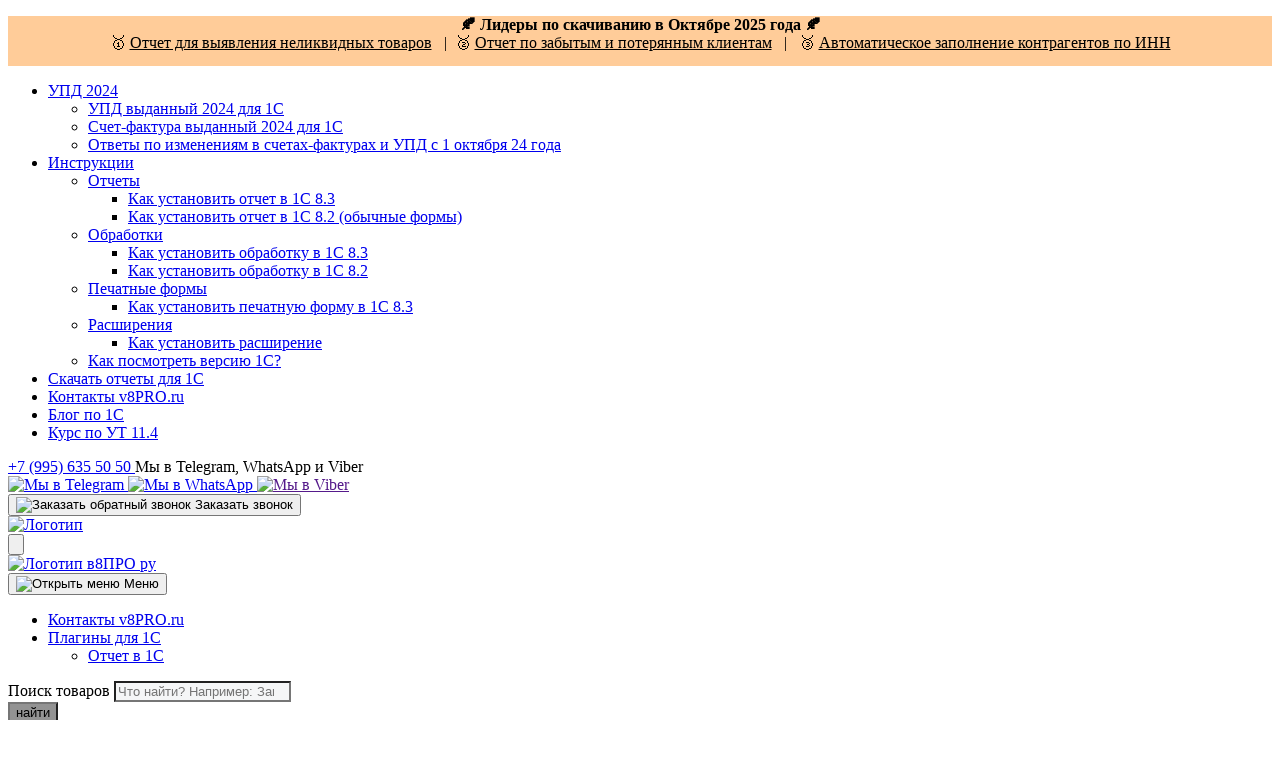

--- FILE ---
content_type: text/html; charset=UTF-8
request_url: https://v8pro.ru/shop/birthday-reminders-ut-11-5/
body_size: 79471
content:
<!DOCTYPE html>
<html lang="ru">

<head>
  <meta charset="utf-8" />

  <meta name="viewport" content="width=device-width, initial-scale=1.0" />
  <meta property="og:image" content="https://v8pro.ru/wp-content/themes/v8pro/assets/images/dist/preview.jpg" />

  <link rel="shortcut icon" href="https://v8pro.ru/wp-content/themes/v8pro/assets/images/favicon.ico" type="image/x-icon" />

  <title>Отчет по дням рождения в 1С УТ</title>
<script id="yookassa-own-payment-methods-head">
window.yookassaOwnPaymentMethods = ["yookassa_epl"];
</script>
	<style>img:is([sizes="auto" i], [sizes^="auto," i]) { contain-intrinsic-size: 3000px 1500px }</style>
	<meta property="product:price:amount" content="0">
<meta property="product:price:currency" content="RUB">
<meta name="dc.title" content="Отчет по дням рождения в 1С УТ">
<meta name="dc.description" content="Дополнение поможет вывести список дней рождения в 1С как для сотрудников, так и для контрагентов (покупателей, поставщиков). Ежедневный отчет для 1С УТ">
<meta name="dc.relation" content="https://v8pro.ru/shop/birthday-reminders-ut-11-5/">
<meta name="dc.source" content="https://v8pro.ru/">
<meta name="dc.language" content="ru_RU">
<meta name="description" content="Дополнение поможет вывести список дней рождения в 1С как для сотрудников, так и для контрагентов (покупателей, поставщиков). Ежедневный отчет для 1С УТ">
<meta name="robots" content="index, follow, max-snippet:-1, max-image-preview:large, max-video-preview:-1">
<link rel="canonical" href="https://v8pro.ru/shop/birthday-reminders-ut-11-5/">
<meta property="og:url" content="https://v8pro.ru/shop/birthday-reminders-ut-11-5/">
<meta property="og:site_name" content="v8PRO.ru">
<meta property="og:locale" content="ru_RU">
<meta property="og:type" content="og:product">
<meta property="article:author" content="https://www.facebook.com/v8PRO.ru/">
<meta property="article:publisher" content="https://www.facebook.com/v8PRO.ru/">
<meta property="og:title" content="Отчет по дням рождения в 1С УТ">
<meta property="og:description" content="Дополнение поможет вывести список дней рождения в 1С как для сотрудников, так и для контрагентов (покупателей, поставщиков). Ежедневный отчет для 1С УТ">
<meta property="og:image" content="https://v8pro.ru/wp-content/uploads/2025/08/logo_birthday-reminders.png">
<meta property="og:image:secure_url" content="https://v8pro.ru/wp-content/uploads/2025/08/logo_birthday-reminders.png">
<meta property="og:image:width" content="760">
<meta property="og:image:height" content="507">
<meta property="og:image:alt" content="Отчет по дням рождениям в 1С">
<script type="application/ld+json">
    {
      "@context": "https://schema.org",
      "@type": "BreadcrumbList",
      "itemListElement": [{
        "@type": "ListItem",
        "position": 1,
        "name": "Главная",
        "item": "https://v8PRO.ru"
      },{
        "@type": "ListItem",
        "position": 2,
        "name": "Расширения для 1С",
        "item": "https://v8PRO.ru/shop"
      },{
        "@type": "ListItem",
        "position": 3,
        "name": "Дни рождения в 1С Управление торговлей 11.5"
      }]
    }
</script>

<script type="application/ld+json">{"@context":"https:\/\/schema.org\/","@type":"Product","name":"\u0414\u043d\u0438 \u0440\u043e\u0436\u0434\u0435\u043d\u0438\u044f \u0432 1\u0421 \u0423\u043f\u0440\u0430\u0432\u043b\u0435\u043d\u0438\u0435 \u0442\u043e\u0440\u0433\u043e\u0432\u043b\u0435\u0439 11.5","image":"https:\/\/v8pro.ru\/wp-content\/uploads\/2025\/08\/logo_birthday-reminders.png","description":"\u041f\u0440\u0438 \u0437\u0430\u043f\u0443\u0441\u043a\u0435 \u043f\u0440\u043e\u0433\u0440\u0430\u043c\u043c\u044b \u0430\u0432\u0442\u043e\u043c\u0430\u0442\u0438\u0447\u0435\u0441\u043a\u0438 \u0444\u043e\u0440\u043c\u0438\u0440\u0443\u0435\u0442\u0441\u044f \u043e\u0442\u0447\u0435\u0442 \u043f\u043e \u0431\u043b\u0438\u0436\u0430\u0439\u0448\u0438\u043c \u0434\u043d\u044f\u043c \u0440\u043e\u0436\u0434\u0435\u043d\u0438\u044f\u043c \u0441\u043e\u0442\u0440\u0443\u0434\u043d\u0438\u043a\u043e\u0432 \u0438 \u043a\u043b\u0438\u0435\u043d\u0442\u043e\u0432 \u0432 1\u0421 \u0423\u0422. \u0414\u043b\u044f \u0443\u0434\u043e\u0431\u0441\u0442\u0432\u0430 \u043e\u0442\u043e\u0431\u0440\u0430\u0436\u0430\u0435\u0442\u0441\u044f \u0432\u043e\u0437\u0440\u0430\u0441\u0442 \u0438\u043c\u0435\u043d\u0438\u043d\u043d\u0438\u043a\u0430 \u0438 \u043a\u043e\u043d\u0442\u0430\u043a\u0442\u043d\u044b\u0435 \u0434\u0430\u043d\u043d\u044b\u0435 (e-mail, \u0442\u0435\u043b\u0435\u0444\u043e\u043d). \u041c\u043e\u0436\u043d\u043e \u043d\u0430\u0441\u0442\u0440\u043e\u0438\u0442\u044c \u043e\u0442\u043f\u0440\u0430\u0432\u043a\u0443 \u043d\u0430\u043f\u043e\u043c\u0438\u043d\u0430\u043d\u0438\u044f \u043d\u0430 \u0412\u0430\u0448\u0443 \u044d\u043b\u0435\u043a\u0442\u0440\u043e\u043d\u043d\u0443\u044e \u043f\u043e\u0447\u0442\u0443.","sku":"21521-UT-11-5","offers":[{"@type":"Offer","url":"https:\/\/v8pro.ru\/shop\/birthday-reminders-ut-11-5\/?attribute_pa_varianty=demo","sku":"21521-UT-11-5","price":"0.00","priceCurrency":"RUB","itemCondition":"NewCondition","availability":"https:\/\/schema.org\/InStock","priceValidUntil":"2026-12-31","gtin":"21521-UT-11-5"},{"@type":"Offer","url":"https:\/\/v8pro.ru\/shop\/birthday-reminders-ut-11-5\/?attribute_pa_varianty=prof","sku":"21521-UT-11-5","price":"3490.00","priceCurrency":"RUB","itemCondition":"NewCondition","availability":"https:\/\/schema.org\/InStock","priceValidUntil":"2026-12-31","gtin":"21521-UT-11-5"},{"@type":"Offer","url":"https:\/\/v8pro.ru\/shop\/birthday-reminders-ut-11-5\/?attribute_pa_varianty=premium","sku":"21521-UT-11-5","price":"5890.00","priceCurrency":"RUB","itemCondition":"NewCondition","availability":"https:\/\/schema.org\/InStock","priceValidUntil":"2026-12-31","gtin":"21521-UT-11-5"}]}</script>
<link rel='stylesheet' id='font-awesome-5-css' href='https://v8pro.ru/wp-content/plugins/woocommerce-ajax-filters/berocket/assets/css/fontawesome5.min.css?ver=2cf61d23a700a0a501e2cd6b48643292' media='all' />
<link rel='stylesheet' id='berocket_aapf_widget-style-css' href='https://v8pro.ru/wp-content/plugins/woocommerce-ajax-filters/assets/frontend/css/fullmain.min.css?ver=1.6.9.2' media='all' />
<link rel='stylesheet' id='wp-block-library-css' href='https://v8pro.ru/wp-includes/css/dist/block-library/style.min.css?ver=2cf61d23a700a0a501e2cd6b48643292' media='all' />
<style id='classic-theme-styles-inline-css'>
/*! This file is auto-generated */
.wp-block-button__link{color:#fff;background-color:#32373c;border-radius:9999px;box-shadow:none;text-decoration:none;padding:calc(.667em + 2px) calc(1.333em + 2px);font-size:1.125em}.wp-block-file__button{background:#32373c;color:#fff;text-decoration:none}
</style>
<link rel='stylesheet' id='woocommerce-add-to-cart-form-style-css' href='https://v8pro.ru/wp-content/plugins/woocommerce/assets/client/blocks/woocommerce/add-to-cart-form-style.css?ver=2cf61d23a700a0a501e2cd6b48643292' media='all' />
<style id='woocommerce-product-button-style-inline-css'>
.wp-block-button.wc-block-components-product-button{align-items:center;display:flex;flex-direction:column;gap:12px;justify-content:center;white-space:normal;word-break:break-word}.wp-block-button.wc-block-components-product-button.is-style-outline .wp-block-button__link{border:2px solid}.wp-block-button.wc-block-components-product-button.is-style-outline .wp-block-button__link:not(.has-text-color){color:currentColor}.wp-block-button.wc-block-components-product-button.is-style-outline .wp-block-button__link:not(.has-background){background-color:transparent;background-image:none}.wp-block-button.wc-block-components-product-button.has-custom-width .wp-block-button__link{box-sizing:border-box}.wp-block-button.wc-block-components-product-button.wp-block-button__width-25 .wp-block-button__link{width:25%}.wp-block-button.wc-block-components-product-button.wp-block-button__width-50 .wp-block-button__link{width:50%}.wp-block-button.wc-block-components-product-button.wp-block-button__width-75 .wp-block-button__link{width:75%}.wp-block-button.wc-block-components-product-button.wp-block-button__width-100 .wp-block-button__link{width:100%}.wp-block-button.wc-block-components-product-button .wp-block-button__link{display:inline-flex;font-size:1em;justify-content:center;text-align:center;white-space:normal;width:auto;word-break:break-word}.wp-block-button.wc-block-components-product-button a[hidden]{display:none}@keyframes slideOut{0%{transform:translateY(0)}to{transform:translateY(-100%)}}@keyframes slideIn{0%{opacity:0;transform:translateY(90%)}to{opacity:1;transform:translate(0)}}.wp-block-button.wc-block-components-product-button.align-left{align-items:flex-start}.wp-block-button.wc-block-components-product-button.align-right{align-items:flex-end}.wp-block-button.wc-block-components-product-button .wc-block-components-product-button__button{align-items:center;border-style:none;display:inline-flex;justify-content:center;line-height:inherit;overflow:hidden;white-space:normal;word-break:break-word}.wp-block-button.wc-block-components-product-button .wc-block-components-product-button__button span.wc-block-slide-out{animation:slideOut .1s linear 1 normal forwards}.wp-block-button.wc-block-components-product-button .wc-block-components-product-button__button span.wc-block-slide-in{animation:slideIn .1s linear 1 normal}.wp-block-button.wc-block-components-product-button .wc-block-components-product-button__button--placeholder{background-color:currentColor!important;border:0!important;border-radius:.25rem;box-shadow:none;color:currentColor!important;display:block;line-height:1;max-width:100%!important;min-height:3em;min-width:8em;opacity:.15;outline:0!important;overflow:hidden!important;pointer-events:none;position:relative!important;width:100%;z-index:1}.wp-block-button.wc-block-components-product-button .wc-block-components-product-button__button--placeholder>*{visibility:hidden}.wp-block-button.wc-block-components-product-button .wc-block-components-product-button__button--placeholder:after{animation:loading__animation 1.5s ease-in-out infinite;background-image:linear-gradient(90deg,currentColor,hsla(0,0%,96%,.302),currentColor);background-repeat:no-repeat;content:" ";display:block;height:100%;left:0;position:absolute;right:0;top:0;transform:translateX(-100%)}@keyframes loading__animation{to{transform:translateX(100%)}}@media screen and (prefers-reduced-motion:reduce){.wp-block-button.wc-block-components-product-button .wc-block-components-product-button__button--placeholder{animation:none}}.wc-block-all-products .wp-block-button.wc-block-components-product-button{margin-bottom:12px}.theme-twentytwentyone .editor-styles-wrapper .wc-block-components-product-button .wp-block-button__link{background-color:var(--button--color-background);border-color:var(--button--color-background);color:var(--button--color-text)}

</style>
<style id='woocommerce-product-collection-style-inline-css'>
.wp-block-woocommerce-product-collection .wc-block-components-product-stock-indicator{text-align:center}.wc-block-components-notice-banner .wc-block-components-button.wc-block-components-notice-banner__dismiss[hidden]{display:none}

</style>
<style id='woocommerce-product-filters-style-inline-css'>
:where(.wc-block-product-filters){--top-padding:var(--wp-admin--admin-bar--height);display:inline-flex}@media(max-width:782px){:where(.wc-block-product-filters){--top-padding:var(--adminbar-mobile-padding,0)}}:where(.wc-block-product-filters) .wc-block-product-filters__close-overlay,:where(.wc-block-product-filters) .wc-block-product-filters__open-overlay{align-items:center;background:transparent;border:transparent;color:inherit;display:flex;font-size:.875em;padding:0}:where(.wc-block-product-filters) .wc-block-product-filters__close-overlay svg,:where(.wc-block-product-filters) .wc-block-product-filters__open-overlay svg{fill:currentColor}:where(.wc-block-product-filters) .wc-block-product-filters__close-overlay span,:where(.wc-block-product-filters) .wc-block-product-filters__open-overlay span{padding:0 5px}:where(.wc-block-product-filters) .wc-block-product-filters__open-overlay svg{height:var(--wc-product-filters-overlay-icon-size,1.5em);width:var(--wc-product-filters-overlay-icon-size,1.5em)}:where(.wc-block-product-filters) .wc-block-product-filters__overlay{background-color:transparent;inset:0;pointer-events:none;position:fixed;top:var(--top-padding);transition:background-color .5s;z-index:9999}:where(.wc-block-product-filters) .wc-block-product-filters__overlay-wrapper{height:100%;position:relative;width:100%}:where(.wc-block-product-filters) .wc-block-product-filters__overlay-dialog{background-color:var(--wc-product-filters-overlay-background-color,var(--wc-product-filters-background-color,var(--wp--preset--color--base,#fff)));color:var(--wc-product-filters-overlay-text-color,var(--wc-product-filters-text-color,var(--wp--preset--color--base,#111)));display:flex!important;flex-direction:column;gap:var(--wp--preset--spacing--40);inset:0;max-height:100%;position:absolute;transform:translateY(100vh);transition:none}:where(.wc-block-product-filters) .wc-block-product-filters__overlay-header{display:flex;flex-flow:row-reverse;padding:var(--wp--preset--spacing--30) var(--wp--preset--spacing--40) 0}:where(.wc-block-product-filters) .wc-block-product-filters__overlay-content{display:flex;flex-direction:column;flex-grow:1;gap:var(--wc-product-filter-block-spacing,var(--wp--style--block-gap,1.2rem));overflow-y:scroll;padding:0 var(--wp--preset--spacing--40)}:where(.wc-block-product-filters) .wc-block-product-filters__overlay-content>:first-child{margin-top:0}:where(.wc-block-product-filters) .wc-block-product-filters__overlay-footer{box-shadow:0 -4px 8px 0 rgba(0,0,0,.102);padding:var(--wp--preset--spacing--30) var(--wp--preset--spacing--40)}:where(.wc-block-product-filters) .wc-block-product-filters__apply{width:100%}:where(.wc-block-product-filters).is-overlay-opened .wc-block-product-filters__overlay{background-color:rgba(95,95,95,.35);pointer-events:auto;z-index:9999}:where(.wc-block-product-filters).is-overlay-opened .wc-block-product-filters__overlay-dialog{color:var(--wc-product-filters-overlay-color,inherit);transform:translateY(0);transition:transform .5s}@media(min-width:601px){:where(.wc-block-product-filters),:where(.wc-block-product-filters).is-overlay-opened{display:flex}:where(.wc-block-product-filters) .wc-block-product-filters__open-overlay,:where(.wc-block-product-filters) .wc-block-product-filters__overlay-footer,:where(.wc-block-product-filters) .wc-block-product-filters__overlay-header,:where(.wc-block-product-filters).is-overlay-opened .wc-block-product-filters__open-overlay,:where(.wc-block-product-filters).is-overlay-opened .wc-block-product-filters__overlay-footer,:where(.wc-block-product-filters).is-overlay-opened .wc-block-product-filters__overlay-header{display:none}:where(.wc-block-product-filters) .wc-block-product-filters__overlay,:where(.wc-block-product-filters).is-overlay-opened .wc-block-product-filters__overlay{background:inherit;color:inherit;inset:0;pointer-events:auto;position:relative;transition:none}:where(.wc-block-product-filters) .wc-block-product-filters__overlay-wrapper,:where(.wc-block-product-filters).is-overlay-opened .wc-block-product-filters__overlay-wrapper{background:inherit;color:inherit;height:auto;width:auto}:where(.wc-block-product-filters) .wc-block-product-filters__overlay-dialog,:where(.wc-block-product-filters).is-overlay-opened .wc-block-product-filters__overlay-dialog{background:inherit;color:inherit;position:relative;transform:none}:where(.wc-block-product-filters) .wc-block-product-filters__overlay-content,:where(.wc-block-product-filters).is-overlay-opened .wc-block-product-filters__overlay-content{background:inherit;color:inherit;flex-grow:1;overflow:visible;padding:0}}@media(max-width:600px){:where(.wc-block-product-filters) .wc-block-product-filters__overlay-content .wp-block-group{display:block}:where(.wc-block-product-filters) .wc-block-product-filters__overlay-content .wp-block-group>div{margin:20px 0}}.wc-block-product-filter--hidden{display:none}

</style>
<link rel='stylesheet' id='woocommerce-product-filter-price-slider-style-css' href='https://v8pro.ru/wp-content/plugins/woocommerce/assets/client/blocks/woocommerce/product-filter-price-slider-style.css?ver=2cf61d23a700a0a501e2cd6b48643292' media='all' />
<style id='woocommerce-product-filter-removable-chips-style-inline-css'>
.wc-block-product-filter-removable-chips.is-vertical .wc-block-product-filter-removable-chips__items{flex-direction:column}.wc-block-product-filter-removable-chips.is-content-justification-center .wc-block-product-filter-removable-chips__items{justify-content:center}.wc-block-product-filter-removable-chips.is-content-justification-right .wc-block-product-filter-removable-chips__items{justify-content:flex-end}.wc-block-product-filter-removable-chips.is-content-justification-space-between .wc-block-product-filter-removable-chips__items{justify-content:space-between}.wc-block-product-filter-removable-chips.is-horizontal .wc-block-product-filter-removable-chips__items{width:100%}.wc-block-product-filter-removable-chips__items{color:var(--wc-product-filter-removable-chips-text,currentColor);display:inline-flex;flex-wrap:wrap;gap:4px;list-style:none;margin:0;padding:0}.wc-block-product-filter-removable-chips__items .wc-block-product-filter-removable-chips__item{align-items:center;appearance:none;background:var(--wc-product-filter-removable-chips-background,transparent);border:1px solid var(--wc-product-filter-removable-chips-border,color-mix(in srgb,currentColor 20%,transparent));border-radius:2px;display:flex;font-size:.875em;gap:8px;justify-content:space-between;padding:.25em .75em}.wc-block-product-filter-removable-chips__items .wc-block-product-filter-removable-chips__item .wc-block-product-filter-removable-chips__remove{align-items:center;background-color:transparent;border:none;color:var(--wc-product-filter-removable-chips-text,currentColor);cursor:pointer;display:flex;margin:0;padding:0}.wc-block-product-filter-removable-chips__items .wc-block-product-filter-removable-chips__item .wc-block-product-filter-removable-chips__remove .wc-block-product-filter-removable-chips__remove-icon{fill:currentColor}

</style>
<style id='woocommerce-product-filter-checkbox-list-style-inline-css'>
.wc-block-product-filter-checkbox-list__list{list-style:none outside;margin:0;padding:0}.wc-block-product-filter-checkbox-list__label{align-items:center;display:inline-flex;gap:.625em}.wc-block-product-filter-checkbox-list__item .wc-block-product-filter-checkbox-list__label{margin-bottom:0}:where(.wc-block-product-filter-checkbox-list__input-wrapper){display:block;position:relative}.wc-block-product-filter-checkbox-list__input-wrapper:before{background:currentColor;border-radius:2px;content:"";height:1em;left:0;opacity:.1;pointer-events:none;position:absolute;top:0;width:1em}.has-option-element-color .wc-block-product-filter-checkbox-list__input-wrapper:before{display:none}input[type=checkbox].wc-block-product-filter-checkbox-list__input{appearance:none;background:var(--wc-product-filter-checkbox-list-option-element,transparent);border:1px solid var(--wc-product-filter-checkbox-list-option-element-border,transparent);border-radius:2px;color:inherit;cursor:pointer;display:block;font-size:inherit;height:1em;margin:0;width:1em}input[type=checkbox].wc-block-product-filter-checkbox-list__input:focus{outline-color:var(--wc-product-filter-checkbox-list-option-element-border,currentColor);outline-width:1px}svg.wc-block-product-filter-checkbox-list__mark{box-sizing:border-box;color:var(--wc-product-filter-checkbox-list-option-element-selected,currentColor);display:none;height:1em;left:0;padding:.2em;position:absolute;top:0;width:1em}input[type=checkbox].wc-block-product-filter-checkbox-list__input:checked:after,input[type=checkbox].wc-block-product-filter-checkbox-list__input:checked:before{content:none}input[type=checkbox].wc-block-product-filter-checkbox-list__input:checked+.wc-block-product-filter-checkbox-list__mark{display:block;pointer-events:none}:where(.wc-block-product-filter-checkbox-list__text-wrapper){align-items:center;display:inline-flex;font-size:.875em;gap:4px}.wc-block-product-filter-checkbox-list__show-more{appearance:none;background:transparent;border:none;font-family:inherit;padding:0;text-decoration:underline}

</style>
<style id='woocommerce-product-filter-chips-style-inline-css'>
:where(.wc-block-product-filter-chips__items){display:flex;flex-wrap:wrap;gap:4px}.wc-block-product-filter-chips__item{appearance:none;background:transparent;border:1px solid color-mix(in srgb,currentColor 20%,transparent);border-radius:2px;color:var(--wc-product-filter-chips-text,currentColor);cursor:pointer;font-family:inherit;font-size:.875em;padding:4px 8px}.has-chip-text-color .wc-block-product-filter-chips__item{color:var(--wc-product-filter-chips-text)}.has-chip-background-color .wc-block-product-filter-chips__item{background:var(--wc-product-filter-chips-background)}.has-chip-border-color .wc-block-product-filter-chips__item{border-color:var(--wc-product-filter-chips-border)}.wc-block-product-filter-chips__item[aria-checked=true]{background:currentColor}.has-selected-chip-text-color .wc-block-product-filter-chips__item[aria-checked=true]{color:var(--wc-product-filter-chips-selected-text)}.has-selected-chip-background-color .wc-block-product-filter-chips__item[aria-checked=true]{background:var(--wc-product-filter-chips-selected-background)}.has-selected-chip-border-color .wc-block-product-filter-chips__item[aria-checked=true]{border-color:var(--wc-product-filter-chips-selected-border)}:where(.wc-block-product-filter-chips__label){align-items:center;display:inline-flex;gap:4px}.wc-block-product-filter-chips:not(.has-selected-chip-text-color) .wc-block-product-filter-chips__item[aria-checked=true]>.wc-block-product-filter-chips__label{filter:invert(100%)}.wc-block-product-filter-chips__show-more{appearance:none;background:transparent;border:none;font-family:inherit;padding:0;text-decoration:underline}

</style>
<link rel='stylesheet' id='woocommerce-product-gallery-style-css' href='https://v8pro.ru/wp-content/plugins/woocommerce/assets/client/blocks/woocommerce/product-gallery-style.css?ver=2cf61d23a700a0a501e2cd6b48643292' media='all' />
<style id='woocommerce-product-template-style-inline-css'>
.wc-block-product-template{list-style:none;margin-bottom:0;margin-top:0;max-width:100%;padding:0}.wc-block-product-template.wc-block-product-template{background:none}.wc-block-product-template.is-flex-container{display:flex;flex-direction:row;flex-wrap:wrap;gap:1.25em}.wc-block-product-template.is-flex-container>li{list-style:none;margin:0;width:100%}@media(min-width:600px){.wc-block-product-template.is-flex-container.is-flex-container.columns-2>li{width:calc(50% - .625em)}.wc-block-product-template.is-flex-container.is-flex-container.columns-3>li{width:calc(33.33333% - .83333em)}.wc-block-product-template.is-flex-container.is-flex-container.columns-4>li{width:calc(25% - .9375em)}.wc-block-product-template.is-flex-container.is-flex-container.columns-5>li{width:calc(20% - 1em)}.wc-block-product-template.is-flex-container.is-flex-container.columns-6>li{width:calc(16.66667% - 1.04167em)}}.wc-block-product-template__responsive{grid-gap:1.25em;display:grid}.wc-block-product-template__responsive.columns-2{grid-template-columns:repeat(auto-fill,minmax(max(150px,calc(50% - .625em)),1fr))}.wc-block-product-template__responsive.columns-3{grid-template-columns:repeat(auto-fill,minmax(max(150px,calc(33.33333% - .83333em)),1fr))}.wc-block-product-template__responsive.columns-4{grid-template-columns:repeat(auto-fill,minmax(max(150px,calc(25% - .9375em)),1fr))}.wc-block-product-template__responsive.columns-5{grid-template-columns:repeat(auto-fill,minmax(max(150px,calc(20% - 1em)),1fr))}.wc-block-product-template__responsive.columns-6{grid-template-columns:repeat(auto-fill,minmax(max(150px,calc(16.66667% - 1.04167em)),1fr))}.wc-block-product-template__responsive>li{margin-block-start:0}:where(.wc-block-product-template .wc-block-product)>:not(:last-child){margin-bottom:.75rem;margin-top:0}.is-product-collection-layout-list .wc-block-product:not(:last-child){margin-bottom:1.2rem}

</style>
<style id='wpseopress-local-business-style-inline-css'>
span.wp-block-wpseopress-local-business-field{margin-right:8px}

</style>
<style id='wpseopress-table-of-contents-style-inline-css'>
.wp-block-wpseopress-table-of-contents li.active>a{font-weight:bold}

</style>
<style id='global-styles-inline-css'>
:root{--wp--preset--aspect-ratio--square: 1;--wp--preset--aspect-ratio--4-3: 4/3;--wp--preset--aspect-ratio--3-4: 3/4;--wp--preset--aspect-ratio--3-2: 3/2;--wp--preset--aspect-ratio--2-3: 2/3;--wp--preset--aspect-ratio--16-9: 16/9;--wp--preset--aspect-ratio--9-16: 9/16;--wp--preset--color--black: #000000;--wp--preset--color--cyan-bluish-gray: #abb8c3;--wp--preset--color--white: #ffffff;--wp--preset--color--pale-pink: #f78da7;--wp--preset--color--vivid-red: #cf2e2e;--wp--preset--color--luminous-vivid-orange: #ff6900;--wp--preset--color--luminous-vivid-amber: #fcb900;--wp--preset--color--light-green-cyan: #7bdcb5;--wp--preset--color--vivid-green-cyan: #00d084;--wp--preset--color--pale-cyan-blue: #8ed1fc;--wp--preset--color--vivid-cyan-blue: #0693e3;--wp--preset--color--vivid-purple: #9b51e0;--wp--preset--gradient--vivid-cyan-blue-to-vivid-purple: linear-gradient(135deg,rgba(6,147,227,1) 0%,rgb(155,81,224) 100%);--wp--preset--gradient--light-green-cyan-to-vivid-green-cyan: linear-gradient(135deg,rgb(122,220,180) 0%,rgb(0,208,130) 100%);--wp--preset--gradient--luminous-vivid-amber-to-luminous-vivid-orange: linear-gradient(135deg,rgba(252,185,0,1) 0%,rgba(255,105,0,1) 100%);--wp--preset--gradient--luminous-vivid-orange-to-vivid-red: linear-gradient(135deg,rgba(255,105,0,1) 0%,rgb(207,46,46) 100%);--wp--preset--gradient--very-light-gray-to-cyan-bluish-gray: linear-gradient(135deg,rgb(238,238,238) 0%,rgb(169,184,195) 100%);--wp--preset--gradient--cool-to-warm-spectrum: linear-gradient(135deg,rgb(74,234,220) 0%,rgb(151,120,209) 20%,rgb(207,42,186) 40%,rgb(238,44,130) 60%,rgb(251,105,98) 80%,rgb(254,248,76) 100%);--wp--preset--gradient--blush-light-purple: linear-gradient(135deg,rgb(255,206,236) 0%,rgb(152,150,240) 100%);--wp--preset--gradient--blush-bordeaux: linear-gradient(135deg,rgb(254,205,165) 0%,rgb(254,45,45) 50%,rgb(107,0,62) 100%);--wp--preset--gradient--luminous-dusk: linear-gradient(135deg,rgb(255,203,112) 0%,rgb(199,81,192) 50%,rgb(65,88,208) 100%);--wp--preset--gradient--pale-ocean: linear-gradient(135deg,rgb(255,245,203) 0%,rgb(182,227,212) 50%,rgb(51,167,181) 100%);--wp--preset--gradient--electric-grass: linear-gradient(135deg,rgb(202,248,128) 0%,rgb(113,206,126) 100%);--wp--preset--gradient--midnight: linear-gradient(135deg,rgb(2,3,129) 0%,rgb(40,116,252) 100%);--wp--preset--font-size--small: 13px;--wp--preset--font-size--medium: 20px;--wp--preset--font-size--large: 36px;--wp--preset--font-size--x-large: 42px;--wp--preset--spacing--20: 0.44rem;--wp--preset--spacing--30: 0.67rem;--wp--preset--spacing--40: 1rem;--wp--preset--spacing--50: 1.5rem;--wp--preset--spacing--60: 2.25rem;--wp--preset--spacing--70: 3.38rem;--wp--preset--spacing--80: 5.06rem;--wp--preset--shadow--natural: 6px 6px 9px rgba(0, 0, 0, 0.2);--wp--preset--shadow--deep: 12px 12px 50px rgba(0, 0, 0, 0.4);--wp--preset--shadow--sharp: 6px 6px 0px rgba(0, 0, 0, 0.2);--wp--preset--shadow--outlined: 6px 6px 0px -3px rgba(255, 255, 255, 1), 6px 6px rgba(0, 0, 0, 1);--wp--preset--shadow--crisp: 6px 6px 0px rgba(0, 0, 0, 1);}:where(.is-layout-flex){gap: 0.5em;}:where(.is-layout-grid){gap: 0.5em;}body .is-layout-flex{display: flex;}.is-layout-flex{flex-wrap: wrap;align-items: center;}.is-layout-flex > :is(*, div){margin: 0;}body .is-layout-grid{display: grid;}.is-layout-grid > :is(*, div){margin: 0;}:where(.wp-block-columns.is-layout-flex){gap: 2em;}:where(.wp-block-columns.is-layout-grid){gap: 2em;}:where(.wp-block-post-template.is-layout-flex){gap: 1.25em;}:where(.wp-block-post-template.is-layout-grid){gap: 1.25em;}.has-black-color{color: var(--wp--preset--color--black) !important;}.has-cyan-bluish-gray-color{color: var(--wp--preset--color--cyan-bluish-gray) !important;}.has-white-color{color: var(--wp--preset--color--white) !important;}.has-pale-pink-color{color: var(--wp--preset--color--pale-pink) !important;}.has-vivid-red-color{color: var(--wp--preset--color--vivid-red) !important;}.has-luminous-vivid-orange-color{color: var(--wp--preset--color--luminous-vivid-orange) !important;}.has-luminous-vivid-amber-color{color: var(--wp--preset--color--luminous-vivid-amber) !important;}.has-light-green-cyan-color{color: var(--wp--preset--color--light-green-cyan) !important;}.has-vivid-green-cyan-color{color: var(--wp--preset--color--vivid-green-cyan) !important;}.has-pale-cyan-blue-color{color: var(--wp--preset--color--pale-cyan-blue) !important;}.has-vivid-cyan-blue-color{color: var(--wp--preset--color--vivid-cyan-blue) !important;}.has-vivid-purple-color{color: var(--wp--preset--color--vivid-purple) !important;}.has-black-background-color{background-color: var(--wp--preset--color--black) !important;}.has-cyan-bluish-gray-background-color{background-color: var(--wp--preset--color--cyan-bluish-gray) !important;}.has-white-background-color{background-color: var(--wp--preset--color--white) !important;}.has-pale-pink-background-color{background-color: var(--wp--preset--color--pale-pink) !important;}.has-vivid-red-background-color{background-color: var(--wp--preset--color--vivid-red) !important;}.has-luminous-vivid-orange-background-color{background-color: var(--wp--preset--color--luminous-vivid-orange) !important;}.has-luminous-vivid-amber-background-color{background-color: var(--wp--preset--color--luminous-vivid-amber) !important;}.has-light-green-cyan-background-color{background-color: var(--wp--preset--color--light-green-cyan) !important;}.has-vivid-green-cyan-background-color{background-color: var(--wp--preset--color--vivid-green-cyan) !important;}.has-pale-cyan-blue-background-color{background-color: var(--wp--preset--color--pale-cyan-blue) !important;}.has-vivid-cyan-blue-background-color{background-color: var(--wp--preset--color--vivid-cyan-blue) !important;}.has-vivid-purple-background-color{background-color: var(--wp--preset--color--vivid-purple) !important;}.has-black-border-color{border-color: var(--wp--preset--color--black) !important;}.has-cyan-bluish-gray-border-color{border-color: var(--wp--preset--color--cyan-bluish-gray) !important;}.has-white-border-color{border-color: var(--wp--preset--color--white) !important;}.has-pale-pink-border-color{border-color: var(--wp--preset--color--pale-pink) !important;}.has-vivid-red-border-color{border-color: var(--wp--preset--color--vivid-red) !important;}.has-luminous-vivid-orange-border-color{border-color: var(--wp--preset--color--luminous-vivid-orange) !important;}.has-luminous-vivid-amber-border-color{border-color: var(--wp--preset--color--luminous-vivid-amber) !important;}.has-light-green-cyan-border-color{border-color: var(--wp--preset--color--light-green-cyan) !important;}.has-vivid-green-cyan-border-color{border-color: var(--wp--preset--color--vivid-green-cyan) !important;}.has-pale-cyan-blue-border-color{border-color: var(--wp--preset--color--pale-cyan-blue) !important;}.has-vivid-cyan-blue-border-color{border-color: var(--wp--preset--color--vivid-cyan-blue) !important;}.has-vivid-purple-border-color{border-color: var(--wp--preset--color--vivid-purple) !important;}.has-vivid-cyan-blue-to-vivid-purple-gradient-background{background: var(--wp--preset--gradient--vivid-cyan-blue-to-vivid-purple) !important;}.has-light-green-cyan-to-vivid-green-cyan-gradient-background{background: var(--wp--preset--gradient--light-green-cyan-to-vivid-green-cyan) !important;}.has-luminous-vivid-amber-to-luminous-vivid-orange-gradient-background{background: var(--wp--preset--gradient--luminous-vivid-amber-to-luminous-vivid-orange) !important;}.has-luminous-vivid-orange-to-vivid-red-gradient-background{background: var(--wp--preset--gradient--luminous-vivid-orange-to-vivid-red) !important;}.has-very-light-gray-to-cyan-bluish-gray-gradient-background{background: var(--wp--preset--gradient--very-light-gray-to-cyan-bluish-gray) !important;}.has-cool-to-warm-spectrum-gradient-background{background: var(--wp--preset--gradient--cool-to-warm-spectrum) !important;}.has-blush-light-purple-gradient-background{background: var(--wp--preset--gradient--blush-light-purple) !important;}.has-blush-bordeaux-gradient-background{background: var(--wp--preset--gradient--blush-bordeaux) !important;}.has-luminous-dusk-gradient-background{background: var(--wp--preset--gradient--luminous-dusk) !important;}.has-pale-ocean-gradient-background{background: var(--wp--preset--gradient--pale-ocean) !important;}.has-electric-grass-gradient-background{background: var(--wp--preset--gradient--electric-grass) !important;}.has-midnight-gradient-background{background: var(--wp--preset--gradient--midnight) !important;}.has-small-font-size{font-size: var(--wp--preset--font-size--small) !important;}.has-medium-font-size{font-size: var(--wp--preset--font-size--medium) !important;}.has-large-font-size{font-size: var(--wp--preset--font-size--large) !important;}.has-x-large-font-size{font-size: var(--wp--preset--font-size--x-large) !important;}
:where(.wp-block-post-template.is-layout-flex){gap: 1.25em;}:where(.wp-block-post-template.is-layout-grid){gap: 1.25em;}
:where(.wp-block-columns.is-layout-flex){gap: 2em;}:where(.wp-block-columns.is-layout-grid){gap: 2em;}
:root :where(.wp-block-pullquote){font-size: 1.5em;line-height: 1.6;}
</style>
<link rel='stylesheet' id='plyr-css-css' href='https://v8pro.ru/wp-content/plugins/easy-video-player/lib/plyr.css?ver=2cf61d23a700a0a501e2cd6b48643292' media='all' />
<style id='fp-rac-inline-style-inline-css'>
#fp_rac_guest_email_in_cookie{
    height: 60px;
    border: 1px solid #eee;
    -webkit-box-sizing: border-box;
    box-sizing: border-box;
    border-radius: 10px;
    padding: 0 20px;
    font-size: 15px;
    background-color: #fefefe;
 width: 75%;
     font-family: inherit;
    font-size: 100%;
    line-height: 1.15;
    margin: 0;
}
#fp_rac_guest_fname_in_cookie{

}
#fp_rac_guest_lname_in_cookie{

}
#fp_rac_guest_phoneno_in_cookie{

}
</style>
<style id='woocommerce-inline-inline-css'>
.woocommerce form .form-row .required { visibility: visible; }
</style>
<link rel='stylesheet' id='brands-styles-css' href='https://v8pro.ru/wp-content/plugins/woocommerce/assets/css/brands.css?ver=9.9.3' media='all' />
<link rel='stylesheet' id='dgwt-wcas-style-css' href='https://v8pro.ru/wp-content/plugins/ajax-search-for-woocommerce-premium/assets/css/style.min.css?ver=1.26.0' media='all' />
<link rel='stylesheet' id='main-css' href='https://v8pro.ru/wp-content/themes/v8pro/assets/css/main.min.css?ver=2025.06.10.3' media='all' />
<style id='main-inline-css'>
@font-face {
      font-family: "star";
      src: url("https://v8pro.ru/wp-content/plugins/woocommerce/assets/fonts/star.eot");
      src: url("https://v8pro.ru/wp-content/plugins/woocommerce/assets/fonts/star.eot?#iefix") format("embedded-opentype"),
        url("https://v8pro.ru/wp-content/plugins/woocommerce/assets/fonts/star.woff") format("woff"),
        url("https://v8pro.ru/wp-content/plugins/woocommerce/assets/fonts/star.ttf") format("truetype"),
        url("https://v8pro.ru/wp-content/plugins/woocommerce/assets/fonts/star.svg#star") format("svg");
      font-weight: normal;
      font-style: normal;
    }
</style>
<link rel='stylesheet' id='wc-products-shortcode-css' href='https://v8pro.ru/wp-content/themes/v8pro/assets/css/wc-products.min.css?ver=2025.06.10.3' media='all' />
<link rel='stylesheet' id='v8pro-custom-css' href='https://v8pro.ru/wp-content/themes/v8pro/v8pro-custom.css?ver=2025.06.10.3' media='all' />
<link rel='stylesheet' id='woo-custom-css' href='https://v8pro.ru/wp-content/themes/v8pro/assets/css/woo-custom.min.css?ver=2025.06.10.3' media='all' />
<link rel='stylesheet' id='home-css' href='https://v8pro.ru/wp-content/themes/v8pro/assets/css/home.min.css?ver=2025.06.10.3' media='all' />
<link rel='stylesheet' id='product-style-css' href='https://v8pro.ru/wp-content/themes/v8pro/assets/css/product.min.css?ver=2025.06.10.3' media='all' />
<link rel='stylesheet' id='suggestions-css' href='https://v8pro.ru/wp-content/plugins/woocommerce-dadata-master/custom/assets/css/suggestions.css?ver=2cf61d23a700a0a501e2cd6b48643292' media='all' />
<link rel='stylesheet' id='custom-css-css' href='https://v8pro.ru/wp-content/plugins/woocommerce-dadata-master/custom/style.css?ver=2cf61d23a700a0a501e2cd6b48643292' media='all' />
<link rel="https://api.w.org/" href="https://v8pro.ru/wp-json/" /><link rel="alternate" title="JSON" type="application/json" href="https://v8pro.ru/wp-json/wp/v2/product/121283" /><link rel="alternate" title="oEmbed (JSON)" type="application/json+oembed" href="https://v8pro.ru/wp-json/oembed/1.0/embed?url=https%3A%2F%2Fv8pro.ru%2Fshop%2Fbirthday-reminders-ut-11-5%2F" />
<link rel="alternate" title="oEmbed (XML)" type="text/xml+oembed" href="https://v8pro.ru/wp-json/oembed/1.0/embed?url=https%3A%2F%2Fv8pro.ru%2Fshop%2Fbirthday-reminders-ut-11-5%2F&#038;format=xml" />
<style></style>		<style>
			.dgwt-wcas-ico-magnifier,.dgwt-wcas-ico-magnifier-handler{max-width:20px}.dgwt-wcas-search-wrapp{max-width:600px}.dgwt-wcas-search-wrapp .dgwt-wcas-sf-wrapp input[type=search].dgwt-wcas-search-input,.dgwt-wcas-search-wrapp .dgwt-wcas-sf-wrapp input[type=search].dgwt-wcas-search-input:hover,.dgwt-wcas-search-wrapp .dgwt-wcas-sf-wrapp input[type=search].dgwt-wcas-search-input:focus{background-color:#f5f6f7}.dgwt-wcas-search-wrapp .dgwt-wcas-sf-wrapp .dgwt-wcas-search-submit::before{border-color:transparent #939393}.dgwt-wcas-search-wrapp .dgwt-wcas-sf-wrapp .dgwt-wcas-search-submit:hover::before,.dgwt-wcas-search-wrapp .dgwt-wcas-sf-wrapp .dgwt-wcas-search-submit:focus::before{border-right-color:#939393}.dgwt-wcas-search-wrapp .dgwt-wcas-sf-wrapp .dgwt-wcas-search-submit,.dgwt-wcas-om-bar .dgwt-wcas-om-return{background-color:#939393}.dgwt-wcas-search-wrapp .dgwt-wcas-ico-magnifier,.dgwt-wcas-search-wrapp .dgwt-wcas-sf-wrapp .dgwt-wcas-search-submit svg path,.dgwt-wcas-om-bar .dgwt-wcas-om-return svg path{}		</style>
			<noscript><style>.woocommerce-product-gallery{ opacity: 1 !important; }</style></noscript>
	<style>.recentcomments a{display:inline !important;padding:0 !important;margin:0 !important;}</style><style>.breadcrumb {list-style:none;margin:0;padding-inline-start:0;}.breadcrumb li {margin:0;display:inline-block;position:relative;}.breadcrumb li::after{content:'';margin-left:5px;margin-right:5px;}.breadcrumb li:last-child::after{display:none}</style>

 <!-- Yandex.Metrika counter -->
 <!-- Если добавить через плагин, то не работает оплата заказа  -->
   <script type="text/javascript">     (function(m,e,t,r,i,k,a){         m[i]=m[i]||function(){(m[i].a=m[i].a||[]).push(arguments)};         m[i].l=1*new Date();         for (var j = 0; j < document.scripts.length; j++) {if (document.scripts[j].src === r) { return; }}         k=e.createElement(t),a=e.getElementsByTagName(t)[0],k.async=1,k.src=r,a.parentNode.insertBefore(k,a)     })(window, document,'script','https://mc.yandex.ru/metrika/tag.js', 'ym');      ym(22308841, 'init', {webvisor:true, clickmap:true, accurateTrackBounce:true, trackLinks:true}); </script>  
  <!-- /Yandex.Metrika counter --> 
	
	<!-- /clarity.microsoft.com -->
	<script type="text/javascript">
		(function(c, l, a, r, i, t, y) {
			c[a] = c[a] || function() {
				(c[a].q = c[a].q || []).push(arguments)
			};
			t = l.createElement(r);
			t.async = 1;
			t.src = "https://www.clarity.ms/tag/" + i;
			y = l.getElementsByTagName(r)[0];
			y.parentNode.insertBefore(t, y);
		})(window, document, "clarity", "script", "sqhdle0yxe");
	</script>
	<!-- /clarity.microsoft.com -->

<!-- Google tag (gtag.js) -->
<script async src="https://www.googletagmanager.com/gtag/js?id=G-P71LHBVN1G"></script>
<script>
  window.dataLayer = window.dataLayer || [];
  function gtag(){dataLayer.push(arguments);}
  gtag('js', new Date());

  gtag('config', 'G-P71LHBVN1G');
</script>


</head> <!-- в хеадер -->

<body id="body" class="wp-singular product-template-default single single-product postid-121283 wp-theme-v8pro theme-v8pro woocommerce woocommerce-page woocommerce-no-js woocommerce-active">
  
  <div class="page">
    <header class="header">

              <div class="header-banner">
          <div style="background-color:#FFCC99; min-height:50px;">
            <div class="pt-2 pb-2">
              <p style="text-align: center;"><strong><span style="color: #000000;">🍂 Лидеры по скачиванию в Октябре 2025 года 🍂<br />
</span></strong><span style="color: #000000;">🥇 </span><span style="color: #000000;"><a style="color: #000000;" href="https://v8pro.ru/shop/nelikvid-ut-11-5/?utm_source=v8pro_ru&amp;utm_medium=banner&amp;utm_campaign=top&amp;utm_content=lider_sale">Отчет для выявления неликвидных товаров</a>  | 🥈 <a style="color: #000000;" href="https://v8pro.ru/shop/lost-clients-bp-3-0/?utm_source=v8pro_ru&amp;utm_medium=banner&amp;utm_campaign=top&amp;utm_content=lider_sale">Отчет по забытым и потерянным клиентам</a>  |  </span><span style="color: #000000;">🥉 <a style="color: #000000;" href="https://v8pro.ru/catalog/zapolnenie-po-inn/?utm_source=v8pro_ru&amp;utm_medium=banner&amp;utm_campaign=top&amp;utm_content=lider_sale">Автоматическое заполнение контрагентов по ИНН</a></span><strong><span style="color: #000000;"><br />
</span></strong></p>
            </div>
          </div>
          <!-- /.container -->
        </div>
        <!-- /.header-banner -->
      
      <div class="header-top">
        <div class="container">
          <div class="header-top__wrapper">
            <nav class="nav header-top__nav"><ul id="menu-1-glavnoe-menyu-v-shapke" class="nav__list list-reset"><li id="menu-item-191177" class="menu-item menu-item-type-custom menu-item-object-custom menu-item-has-children menu-item-191177 nav__item"><a href="/catalog/upd">УПД 2024</a>
<ul class="sub-menu">
	<li id="menu-item-191179" class="menu-item menu-item-type-taxonomy menu-item-object-product_cat menu-item-191179 nav__item"><a href="https://v8pro.ru/catalog/upd/">УПД выданный 2024 для 1C</a></li>
	<li id="menu-item-191178" class="menu-item menu-item-type-taxonomy menu-item-object-product_cat menu-item-191178 nav__item"><a href="https://v8pro.ru/catalog/sf/">Счет-фактура выданный 2024 для 1C</a></li>
	<li id="menu-item-191180" class="menu-item menu-item-type-post_type menu-item-object-post menu-item-191180 nav__item"><a href="https://v8pro.ru/faq/sf-upd/">Ответы по изменениям в счетах-фактурах и УПД с 1 октября 24 года</a></li>
</ul>
</li>
<li id="menu-item-66306" class="menu-item menu-item-type-taxonomy menu-item-object-category menu-item-has-children menu-item-66306 nav__item"><a href="https://v8pro.ru/instruction/">Инструкции</a>
<ul class="sub-menu">
	<li id="menu-item-116285" class="menu-item menu-item-type-custom menu-item-object-custom menu-item-has-children menu-item-116285 nav__item"><a href="https://v8PRO.ru">Отчеты</a>
	<ul class="sub-menu">
		<li id="menu-item-81409" class="menu-item menu-item-type-post_type menu-item-object-post menu-item-81409 nav__item"><a href="https://v8pro.ru/instruction/setup-report-1s-ut-11-4/">Как установить отчет в 1С 8.3</a></li>
		<li id="menu-item-81410" class="menu-item menu-item-type-post_type menu-item-object-post menu-item-81410 nav__item"><a href="https://v8pro.ru/instruction/setup-report-v82/">Как установить отчет в 1С 8.2 (обычные формы)</a></li>
	</ul>
</li>
	<li id="menu-item-116287" class="menu-item menu-item-type-custom menu-item-object-custom menu-item-has-children menu-item-116287 nav__item"><a href="https://v8PRO.ru">Обработки</a>
	<ul class="sub-menu">
		<li id="menu-item-81413" class="menu-item menu-item-type-post_type menu-item-object-post menu-item-81413 nav__item"><a href="https://v8pro.ru/instruction/kak-ustanovit-vneshnyuyu-obrabotku-v-1s/">Как установить обработку в 1С 8.3</a></li>
		<li id="menu-item-81411" class="menu-item menu-item-type-post_type menu-item-object-post menu-item-81411 nav__item"><a href="https://v8pro.ru/instruction/setup-epf/">Как установить обработку в 1С 8.2</a></li>
	</ul>
</li>
	<li id="menu-item-116286" class="menu-item menu-item-type-custom menu-item-object-custom menu-item-has-children menu-item-116286 nav__item"><a href="https://v8PRO.ru">Печатные формы</a>
	<ul class="sub-menu">
		<li id="menu-item-81412" class="menu-item menu-item-type-post_type menu-item-object-post menu-item-81412 nav__item"><a href="https://v8pro.ru/instruction/setup-print-form-1c-8-3/">Как установить печатную форму в 1С 8.3</a></li>
	</ul>
</li>
	<li id="menu-item-116284" class="menu-item menu-item-type-custom menu-item-object-custom menu-item-has-children menu-item-116284 nav__item"><a href="https://v8PRO.ru">Расширения</a>
	<ul class="sub-menu">
		<li id="menu-item-81414" class="menu-item menu-item-type-post_type menu-item-object-post menu-item-81414 nav__item"><a href="https://v8pro.ru/instruction/setup-extansion-1c/">Как установить расширение</a></li>
	</ul>
</li>
	<li id="menu-item-81415" class="menu-item menu-item-type-post_type menu-item-object-post menu-item-81415 nav__item"><a href="https://v8pro.ru/manual-1c/opredelit-versiyu-1s/">Как посмотреть версию 1С?</a></li>
</ul>
</li>
<li id="menu-item-63" class="menu-item menu-item-type-post_type menu-item-object-page current_page_parent menu-item-63 nav__item"><a href="https://v8pro.ru/shop/">Скачать отчеты для 1С</a></li>
<li id="menu-item-64" class="menu-item menu-item-type-post_type menu-item-object-page menu-item-64 nav__item"><a href="https://v8pro.ru/contacts/">Контакты v8PRO.ru</a></li>
<li id="menu-item-62" class="menu-item menu-item-type-post_type menu-item-object-page menu-item-62 nav__item"><a href="https://v8pro.ru/blog/">Блог по 1С</a></li>
<li id="menu-item-66309" class="menu-item menu-item-type-taxonomy menu-item-object-category menu-item-66309 nav__item"><a href="https://v8pro.ru/kurs-ut-11/">Курс по УТ 11.4</a></li>
</ul></nav>
            
<div class="contacts header-top__contacts">
  <div class="contacts__info">
    <a href="tel:+79956355050" class="contacts__tel link-reset">
      +7 (995) 635 50 50    </a>
    <!-- /.contacts__tel -->
    <span class="contacts__descr">Мы&nbsp;в&nbsp;Telegram, WhatsApp и&nbsp;Viber</span>
    <!-- /.contacts__descr -->
  </div>
  <!-- /.contacts__info -->

  <div class="socials contacts__socials">
    <a class="socials__link link-reset" href="https://telegram.me/SoftWillRu" target="_blank" rel="nofollow noopener noreferrer" aria-label="Написать нам в Телеграм">
      <img src="https://v8pro.ru/wp-content/themes/v8pro/assets/images/dist/socials/tg.svg" alt="Мы в Telegram" class="socials__icon" />
    </a>
    <!-- /.socials__link -->
    <a class="socials__link link-reset" href="https://api.whatsapp.com/send/?phone=79956355050&text=Здравствуйте.%20У%20меня%20вопрос%20по%20продукту:&source=&data=" target="_blank" rel="nofollow noopener noreferrer" aria-label="Написать нам в Вацап">
      <img src="https://v8pro.ru/wp-content/themes/v8pro/assets/images/dist/socials/wh.svg" alt="Мы в WhatsApp" class="socials__icon" />
    </a>
    <!-- /.socials__link -->
    <a class="socials__link link-reset" href="" target="_blank" rel="nofollow noopener noreferrer" aria-label="Написать нам в Вайбер">
      <img src="https://v8pro.ru/wp-content/themes/v8pro/assets/images/dist/socials/viber.svg" alt="Мы в Viber" class="socials__icon" />
    </a>
    <!-- /.socials__link -->
  </div>
  <!-- /.socials contacts__socials -->
</div>
<!-- /.contacts -->
            <button class="header-top__callback button button-s" data-path="request">
              <img src="https://v8pro.ru/wp-content/themes/v8pro/assets/images/dist/general/phone.svg" alt="Заказать обратный звонок" class="header-top__callback-icon" />
              <span class="header-top__callback-text">Заказать звонок</span>
           </button>
            <!-- /.button button-o -->

            <div class="header-top__logo">
              <a class="logo link-reset" href="https://v8pro.ru">
                <img src="https://v8pro.ru/wp-content/uploads/2021/09/logo.png" alt="Логотип" class="logo__image" />
              </a>
              <!-- /.logo -->
            </div>
            <!-- /.header-top__logo -->

            <button class="button-reset burger header-top__burger">
              <svg class="burger__icon" viewBox="0 0 24 24">
                <path d="M3.5 12H21.5" stroke-width="2" stroke-linecap="round" stroke-linejoin="round" />
                <path d="M3.5 6H21.5" stroke-width="2" stroke-linecap="round" stroke-linejoin="round" />
                <path d="M3.5 18H21.5" stroke-width="2" stroke-linecap="round" stroke-linejoin="round" />
              </svg>
            </button>
            <!-- /.burger header-top__brger -->
          </div>
          <!-- /.header-top__wrapper -->
        </div>
        <!-- /.container -->
      </div>
      <!-- /.header-top -->

      <div class="header-bottom">
        <div class="container">
          <div class="header-bottom__wrapper">
            <div class="header-bottom__logo">

              <!-- <a class="logo link-reset" href="https://v8pro.ru">
                <img src="https://v8pro.ru/wp-content/uploads/2021/09/logo.png" alt="Логотип" class="logo__image" />
              </a> -->

                              <a class="logo link-reset" href="https://v8pro.ru">
                  <img src="https://v8pro.ru/wp-content/uploads/2021/09/logo.png" alt="Логотип в8ПРО ру" class="logo__image" />
                </a>

              
              <!-- /.logo -->
            </div>
            <!-- /.header-bottom__logo -->

            <div class="header-bottom__catalog header-catalog">
              <button class="button button-o header-catalog__toggle">
                <img src="https://v8pro.ru/wp-content/themes/v8pro/assets/images/dist/general/burger.svg" alt="Открыть меню" class="header-catalog__toggle-image header-catalog__toggle-image--burger" />

                <span class="header-catalog__toggle-text">Меню</span>
              </button>
              <!-- /.header-catalog__toggle -->

              <div class="header-catalog__categories">

                <nav class="header-catalog__nav"><ul id="menu-2-1-knopka-menyu-katalog" class="header-catalog__list list-reset"><li id="menu-item-66307" class="menu-item menu-item-type-post_type menu-item-object-page menu-item-66307"><a href="https://v8pro.ru/contacts/">Контакты v8PRO.ru</a></li>
<li id="menu-item-82896" class="menu-item menu-item-type-post_type menu-item-object-page menu-item-has-children menu-item-82896"><a href="https://v8pro.ru/addon/">Плагины для 1С</a>
<ul class="sub-menu">
	<li id="menu-item-82898" class="menu-item menu-item-type-custom menu-item-object-custom menu-item-82898"><a href="/addon/1s-otchety/">Отчет в 1С</a></li>
</ul>
</li>
</ul></nav>
              </div>
              <!-- /.header-catalog__categories -->
            </div>
            <!-- /.header-catalog -->

            <div class="header-bottom__search search">
              <div  class="dgwt-wcas-search-wrapp dgwt-wcas-is-detail-box dgwt-wcas-has-submit woocommerce dgwt-wcas-style-solaris js-dgwt-wcas-layout-classic dgwt-wcas-layout-classic js-dgwt-wcas-mobile-overlay-enabled">
		<form class="dgwt-wcas-search-form" role="search" action="https://v8pro.ru/" method="get">
		<div class="dgwt-wcas-sf-wrapp">
						<label class="screen-reader-text"
			       for="dgwt-wcas-search-input-1">Поиск товаров</label>

			<input id="dgwt-wcas-search-input-1"
			       type="search"
			       class="dgwt-wcas-search-input"
			       name="s"
			       value=""
				   placeholder="Что найти? Например: Заполнение по ИНН"
			       autocomplete="off"
				   			/>
			<div class="dgwt-wcas-preloader"></div>

			<div class="dgwt-wcas-voice-search"></div>

							<button type="submit"
				        aria-label="найти"
				        class="dgwt-wcas-search-submit">найти</button>
			
			<input type="hidden" name="post_type" value="product"/>
			<input type="hidden" name="dgwt_wcas" value="1"/>

			
					</div>
	</form>
</div>
            </div>
            <!-- /.header-bottom__search search -->

            <div class="cart header-bottom__cart">
              <span class="header-bottom__login button button-icon">
                <img src="https://v8pro.ru/wp-content/themes/v8pro/assets/images/dist/general/login.svg" alt="Зарегистрироваться или войти" />
              </span>
              <a class="cart__link" href="https://v8pro.ru/my-account/" aria-label="Перейти к оформлению заказа"></a>
            </div>
            <!-- /.login -->

            <div class="cart header-bottom__cart">


              <span class="cart__icon">
                <img src="https://v8pro.ru/wp-content/themes/v8pro/assets/images/dist/general/cart.svg" alt="Иконка корзины" />
              </span>
              <!-- /.cart__icon -->

              <span class="cart__price price">
                <strong><span class="woocommerce-Price-amount amount"><bdi>0&nbsp;<span class="woocommerce-Price-currencySymbol">&#8381;</span></bdi></span></strong>               </span>
              <!-- /.cart__price price -->

              <a class="cart__link" href="https://v8pro.ru/checkout/" aria-label="Перейти к оформлению заказа"></a>
              <!-- /.cart__link -->
            </div>
            <!-- /.cart -->
          </div>
          <!-- /.header-bottom__wrapper -->
        </div>
        <!-- /.container -->
      </div>
      <!-- /.header-bottom -->
    </header>
    <!-- /.header -->
    <main class="main">
    <script id="v8-relevant-products">let v8RelevantProducts = [{"_type":"_","country":"\u0420\u043e\u0441\u0441\u0438\u044f","main_country":true,"configs":[{"_type":"_","config":"\u0411\u0443\u0445\u0433\u0430\u043b\u0442\u0435\u0440\u0438\u044f \u043f\u0440\u0435\u0434\u043f\u0440\u0438\u044f\u0442\u0438\u044f","main_config":false,"verions":[{"_type":"_","ver":"3.0","product_id":"66620","main_ver":false,"variations":[{"id":188136,"title":"\u0414\u043d\u0438 \u0440\u043e\u0436\u0434\u0435\u043d\u0438\u044f \u0432 1\u0421 \u0411\u0443\u0445\u0433\u0430\u043b\u0442\u0435\u0440\u0438\u044f \u043f\u0440\u0435\u0434\u043f\u0440\u0438\u044f\u0442\u0438\u044f 3.0 &#8212; \u041f\u0420\u041e\u0424 \u0432\u0435\u0440\u0441\u0438\u044f","stock_status":"instock","button_name":"\u041e\u0444\u043e\u0440\u043c\u0438\u0442\u044c \u0437\u0430\u043a\u0430\u0437","variation_description":"<ul class=\"accordion-item__list list-reset\">\n<li class=\"accordion-item__el\"><span class=\"product__attr product__attr--payment\"> <strong>\u042d\u0442\u043e \u0440\u0430\u0437\u043e\u0432\u044b\u0439 \u043f\u043b\u0430\u0442\u0435\u0436. \u0421\u0440\u043e\u043a \u043b\u0438\u0446\u0435\u043d\u0437\u0438\u0438 \u2013 \u043d\u0435\u043e\u0433\u0440\u0430\u043d\u0438\u0447\u0435\u043d!<\/strong><\/span><\/li>\n<li class=\"accordion-item__el\"><span class=\"product__attr product__attr--support\">\n<div class=\"v8_tooltip\">\u0411\u0435\u0441\u043f\u043b\u0430\u0442\u043d\u0430\u044f \u043f\u043e\u0434\u0434\u0435\u0440\u0436\u043a\u0430 \u0438 \u043e\u0431\u043d\u043e\u0432\u043b\u0435\u043d\u0438\u044f: 6 \u043c\u0435\u0441\u044f\u0446\u0435\u0432<span class=\"v8_tooltiptext\">\u041f\u0440\u043e\u0434\u0443\u043a\u0442 \u043f\u0440\u043e\u0434\u043e\u043b\u0436\u0438\u0442 \u0440\u0430\u0431\u043e\u0442\u0430\u0442\u044c \u0434\u0430\u0436\u0435 \u043f\u043e\u0441\u043b\u0435 \u043e\u043a\u043e\u043d\u0447\u0430\u043d\u0438\u044f \u0442\u0435\u0445\u043d\u0438\u0447\u0435\u0441\u043a\u043e\u0439 \u043f\u043e\u0434\u0434\u0435\u0440\u0436\u043a\u0438. <\/p>\n<div>\u00a0<\/div>\n<p> \u041d\u0430 \u0441\u0432\u043e\u0435 \u0443\u0441\u043c\u043e\u0442\u0440\u0435\u043d\u0438\u0435, \u0412\u044b \u043c\u043e\u0436\u0435\u0442\u0435 \u043f\u0440\u043e\u0434\u043b\u0438\u0442\u044c \u0442\u0435\u0445\u043d\u0438\u0447\u0435\u0441\u043a\u0443\u044e \u043f\u043e\u0434\u0434\u0435\u0440\u0436\u043a\u0443 \u0438 \u043f\u0440\u043e\u0434\u043e\u043b\u0436\u0438\u0442\u044c \u043f\u043e\u043b\u0443\u0447\u0430\u0442\u044c \u043e\u0431\u043d\u043e\u0432\u043b\u0435\u043d\u0438\u044f \u043f\u0440\u043e\u0434\u0443\u043a\u0442\u0430.<\/p>\n<div>\u00a0<\/div>\n<p>  \u0421 \u0443\u0441\u043b\u043e\u0432\u0438\u044f\u043c \u043c\u043e\u0436\u0435\u0442\u0435 \u043e\u0437\u043d\u0430\u043a\u043e\u043c\u0438\u0442\u044c\u0441\u044f <a href=\"\/services\/support\/\" target=\"_blank\">\u043d\u0430 \u044d\u0442\u043e\u0439 \u0441\u0442\u0440\u0430\u043d\u0438\u0446\u0435<\/a><\/span><\/div>\n<p><\/span><\/li>\n<li class=\"accordion-item__el\"><span class=\"product__attr product__attr--close-source\">\n<div class=\"v8_tooltip\">\u0417\u0430\u043a\u0440\u044b\u0442\u044b\u0439 \u0438\u0441\u0445\u043e\u0434\u043d\u044b\u0439 \u043a\u043e\u0434<span class=\"v8_tooltiptext\">\u0417\u0430\u043a\u0440\u044b\u0442\u044b\u0439 \u0438\u0441\u0445\u043e\u0434\u043d\u044b\u0439 \u043a\u043e\u0434 &#8212; \u043d\u0438\u043a\u0430\u043a \u043d\u0435 \u0432\u043b\u0438\u044f\u0435\u0442 \u043d\u0430 \u0440\u0430\u0431\u043e\u0442\u0443 \u043f\u0440\u043e\u0434\u0443\u043a\u0442\u0430 \u0434\u043b\u044f \u043e\u0431\u044b\u0447\u043d\u044b\u0445 \u043f\u043e\u043b\u044c\u0437\u043e\u0432\u0430\u0442\u0435\u043b\u0435\u0439.<\/p>\n<div>\u00a0<\/div>\n<p> \u041d\u043e \u0435\u0441\u043b\u0438 \u0412\u0430\u0448\u0438\u043c \u043f\u0440\u043e\u0433\u0440\u0430\u043c\u043c\u0438\u0441\u0442\u0430\u043c \u0432\u0434\u0440\u0443\u0433 \u043f\u043e\u0442\u0440\u0435\u0431\u0443\u0435\u0442\u0441\u044f \u0432\u043d\u0435\u0441\u0442\u0438 \u0438\u043d\u0434\u0438\u0432\u0438\u0434\u0443\u0430\u043b\u044c\u043d\u044b\u0435 \u0434\u043e\u0440\u0430\u0431\u043e\u0442\u043a\u0438, \u0447\u0442\u043e\u0431\u044b \u0440\u0430\u0441\u0448\u0438\u0440\u0438\u0442\u044c \u0444\u0443\u043d\u043a\u0446\u0438\u043e\u043d\u0430\u043b \u043f\u0440\u043e\u0434\u0443\u043a\u0442\u0430 \u0432 \u0441\u043e\u043e\u0442\u0432\u0435\u0442\u0441\u0442\u0432\u0438\u0438 \u0441\u043e \u0441\u043f\u0435\u0446\u0438\u0444\u0438\u043a\u043e\u0439 \u043f\u0440\u0435\u0434\u043f\u0440\u0438\u044f\u0442\u0438\u044f, \u0442\u043e \u043f\u0440\u043e\u0433\u0440\u0430\u043c\u043c\u0438\u0441\u0442\u0430\u043c \u043f\u043e\u0442\u0440\u0435\u0431\u0443\u0435\u0442\u0441\u044f \u0432\u0435\u0440\u0441\u0438\u044f \u0441 \u041e\u0442\u043a\u0440\u044b\u0442\u044b\u043c \u0438\u0441\u0445\u043e\u0434\u043d\u044b\u043c \u043a\u043e\u0434\u043e\u043c<\/span><\/div>\n<p><\/span><\/li>\n<li class=\"accordion-item__el\"><span class=\"product__attr product__attr--files-sending\"> <strong>\u041c\u0433\u043d\u043e\u0432\u0435\u043d\u043d\u0430\u044f \u0434\u043e\u0441\u0442\u0430\u0432\u043a\u0430 \u0444\u0430\u0439\u043b\u043e\u0432<\/strong>\n<div class=\"v8_tooltip\">(\u0441\u043c. \u0441\u043f\u0438\u0441\u043e\u043a \u0444\u0430\u0439\u043b\u043e\u0432)<span class=\"v8_tooltiptext\">\u0424\u0430\u0439\u043b\u044b \u0437\u0430\u0433\u0440\u0443\u0436\u0435\u043d\u044b \u043d\u0430 \u0441\u0435\u0440\u0432\u0435\u0440 \u0438 \u0441\u0440\u0430\u0437\u0443 \u043f\u043e\u0441\u043b\u0435 \u043e\u043f\u043b\u0430\u0442\u044b \u0412\u044b \u043f\u043e\u043b\u0443\u0447\u0438\u0442\u0435 \u0434\u043e\u0441\u0442\u0443\u043f \u043a \u043d\u0438\u043c:<\/p>\n<div>\u00a0<\/div>\n<p> \u2013 \u0414\u043d\u0438 \u0420\u043e\u0436\u0434\u0435\u043d\u0438\u044f PROF.cfe<\/p>\n<div>\u00a0<\/div>\n<p><\/span><\/div>\n<p><\/span><\/li>\n<li class=\"accordion-item__el\"><span class=\"product__attr product__attr--yes\"> \u041f\u043e\u043b\u043d\u0430\u044f \u0432\u0435\u0440\u0441\u0438\u044f \u0440\u0430\u0441\u0448\u0438\u0440\u0435\u043d\u0438\u044f \u0434\u043b\u044f \u043d\u0430\u043f\u043e\u043c\u0438\u043d\u0430\u043d\u0438\u0439 \u043e \u0434\u043d\u044f\u0445 \u0440\u043e\u0436\u0434\u0435\u043d\u0438\u044f\u0445<\/span><\/li>\n<\/ul>\n","display_price":3490,"display_regular_price":3490,"price_html":"<span class=\"woocommerce-Price-amount amount\"><bdi>3 490&nbsp;<span class=\"woocommerce-Price-currencySymbol\">&#8381;<\/span><\/bdi><\/span>","regular_price_html":"<span class=\"woocommerce-Price-amount amount\"><bdi>3 490&nbsp;<span class=\"woocommerce-Price-currencySymbol\">&#8381;<\/span><\/bdi><\/span>","pdp_price_html":"<span class=\"woocommerce-Price-amount amount\"><bdi>3 490&nbsp;<span class=\"woocommerce-Price-currencySymbol\">&#8381;<\/span><\/bdi><\/span>","variation_pdp_price":3490,"promo_name":"","price_period":"","external_link":"\/?add-to-cart=188136","product_has_discount":false,"promo_sale_percent":"-0%","is_default_variation":true},{"id":188137,"title":"\u0414\u043d\u0438 \u0440\u043e\u0436\u0434\u0435\u043d\u0438\u044f \u0432 1\u0421 \u0411\u0443\u0445\u0433\u0430\u043b\u0442\u0435\u0440\u0438\u044f \u043f\u0440\u0435\u0434\u043f\u0440\u0438\u044f\u0442\u0438\u044f 3.0 &#8212; PREMIUM \u0432\u0435\u0440\u0441\u0438\u044f","stock_status":"instock","button_name":"\u041e\u0444\u043e\u0440\u043c\u0438\u0442\u044c \u0437\u0430\u043a\u0430\u0437","variation_description":"<ul class=\"accordion-item__list list-reset\">\n<li class=\"accordion-item__el\"><span class=\"product__attr product__attr--payment\"> <strong>\u042d\u0442\u043e \u0440\u0430\u0437\u043e\u0432\u044b\u0439 \u043f\u043b\u0430\u0442\u0435\u0436. \u0421\u0440\u043e\u043a \u043b\u0438\u0446\u0435\u043d\u0437\u0438\u0438 \u2013 \u043d\u0435\u043e\u0433\u0440\u0430\u043d\u0438\u0447\u0435\u043d!<\/strong><\/span><\/li>\n<li class=\"accordion-item__el\"><span class=\"product__attr product__attr--support\">\n<div class=\"v8_tooltip\">\u0411\u0435\u0441\u043f\u043b\u0430\u0442\u043d\u0430\u044f \u043f\u043e\u0434\u0434\u0435\u0440\u0436\u043a\u0430 \u0438 \u043e\u0431\u043d\u043e\u0432\u043b\u0435\u043d\u0438\u044f: 6 \u043c\u0435\u0441\u044f\u0446\u0435\u0432<span class=\"v8_tooltiptext\">\u041f\u0440\u043e\u0434\u0443\u043a\u0442 \u043f\u0440\u043e\u0434\u043e\u043b\u0436\u0438\u0442 \u0440\u0430\u0431\u043e\u0442\u0430\u0442\u044c \u0434\u0430\u0436\u0435 \u043f\u043e\u0441\u043b\u0435 \u043e\u043a\u043e\u043d\u0447\u0430\u043d\u0438\u044f \u0442\u0435\u0445\u043d\u0438\u0447\u0435\u0441\u043a\u043e\u0439 \u043f\u043e\u0434\u0434\u0435\u0440\u0436\u043a\u0438. <\/p>\n<div>\u00a0<\/div>\n<p> \u041d\u0430 \u0441\u0432\u043e\u0435 \u0443\u0441\u043c\u043e\u0442\u0440\u0435\u043d\u0438\u0435, \u0412\u044b \u043c\u043e\u0436\u0435\u0442\u0435 \u043f\u0440\u043e\u0434\u043b\u0438\u0442\u044c \u0442\u0435\u0445\u043d\u0438\u0447\u0435\u0441\u043a\u0443\u044e \u043f\u043e\u0434\u0434\u0435\u0440\u0436\u043a\u0443 \u0438 \u043f\u0440\u043e\u0434\u043e\u043b\u0436\u0438\u0442\u044c \u043f\u043e\u043b\u0443\u0447\u0430\u0442\u044c \u043e\u0431\u043d\u043e\u0432\u043b\u0435\u043d\u0438\u044f \u043f\u0440\u043e\u0434\u0443\u043a\u0442\u0430.<\/p>\n<div>\u00a0<\/div>\n<p>  \u0421 \u0443\u0441\u043b\u043e\u0432\u0438\u044f\u043c \u043c\u043e\u0436\u0435\u0442\u0435 \u043e\u0437\u043d\u0430\u043a\u043e\u043c\u0438\u0442\u044c\u0441\u044f <a href=\"\/services\/support\/\" target=\"_blank\">\u043d\u0430 \u044d\u0442\u043e\u0439 \u0441\u0442\u0440\u0430\u043d\u0438\u0446\u0435<\/a><\/span><\/div>\n<p><\/span><\/li>\n<li class=\"accordion-item__el\"><span class=\"product__attr product__attr--open-source\">\n<div class=\"v8_tooltip\">\u041e\u0442\u043a\u0440\u044b\u0442\u044b\u0439 \u0438\u0441\u0445\u043e\u0434\u043d\u044b\u0439 \u043a\u043e\u0434<span class=\"v8_tooltiptext\">\u041e\u0442\u043a\u0440\u044b\u0442\u044b\u0439 \u0438\u0441\u0445\u043e\u0434\u043d\u044b\u0439 \u043a\u043e\u0434 \u2013 \u0442\u0440\u0435\u0431\u0443\u0435\u0442\u0441\u044f \u043f\u0440\u043e\u0433\u0440\u0430\u043c\u043c\u0438\u0441\u0442\u0430\u043c, \u0435\u0441\u043b\u0438 \u043e\u043d\u0438 \u0437\u0430\u0445\u043e\u0442\u044f\u0442 \u0432\u043d\u0435\u0441\u0442\u0438 \u0438\u043d\u0434\u0438\u0432\u0438\u0434\u0443\u0430\u043b\u044c\u043d\u044b\u0435 \u0434\u043e\u0440\u0430\u0431\u043e\u0442\u043a\u0438, \u0447\u0442\u043e\u0431\u044b \u0440\u0430\u0441\u0448\u0438\u0440\u0438\u0442\u044c \u0444\u0443\u043d\u043a\u0446\u0438\u043e\u043d\u0430\u043b \u043f\u0440\u043e\u0434\u0443\u043a\u0442\u0430 \u0432 \u0441\u043e\u043e\u0442\u0432\u0435\u0442\u0441\u0442\u0432\u0438\u0438 \u0441\u043e \u0441\u043f\u0435\u0446\u0438\u0444\u0438\u043a\u043e\u0439 \u043f\u0440\u0435\u0434\u043f\u0440\u0438\u044f\u0442\u0438\u044f<\/span><\/div>\n<p><\/span><\/li>\n<li class=\"accordion-item__el\"><span class=\"product__attr product__attr--files-sending\"> <strong>\u041c\u0433\u043d\u043e\u0432\u0435\u043d\u043d\u0430\u044f \u0434\u043e\u0441\u0442\u0430\u0432\u043a\u0430 \u0444\u0430\u0439\u043b\u043e\u0432<\/strong>\n<div class=\"v8_tooltip\">(\u0441\u043c. \u0441\u043f\u0438\u0441\u043e\u043a \u0444\u0430\u0439\u043b\u043e\u0432)<span class=\"v8_tooltiptext\">\u0424\u0430\u0439\u043b\u044b \u0437\u0430\u0433\u0440\u0443\u0436\u0435\u043d\u044b \u043d\u0430 \u0441\u0435\u0440\u0432\u0435\u0440 \u0438 \u0441\u0440\u0430\u0437\u0443 \u043f\u043e\u0441\u043b\u0435 \u043e\u043f\u043b\u0430\u0442\u044b \u0412\u044b \u043f\u043e\u043b\u0443\u0447\u0438\u0442\u0435 \u0434\u043e\u0441\u0442\u0443\u043f \u043a \u043d\u0438\u043c:<\/p>\n<div>\u00a0<\/div>\n<p> \u2013 \u0414\u043d\u0438 \u0420\u043e\u0436\u0434\u0435\u043d\u0438\u044f PROF.cfe<\/p>\n<div>\u00a0<\/div>\n<p><\/span><\/div>\n<p><\/span><\/li>\n<li class=\"accordion-item__el\"><span class=\"product__attr product__attr--yes\"> \u041f\u043e\u043b\u043d\u0430\u044f \u0432\u0435\u0440\u0441\u0438\u044f \u0440\u0430\u0441\u0448\u0438\u0440\u0435\u043d\u0438\u044f \u0434\u043b\u044f \u043d\u0430\u043f\u043e\u043c\u0438\u043d\u0430\u043d\u0438\u0439 \u043e \u0434\u043d\u044f\u0445 \u0440\u043e\u0436\u0434\u0435\u043d\u0438\u044f\u0445<\/span><\/li>\n<\/ul>\n","display_price":5890,"display_regular_price":5890,"price_html":"<span class=\"woocommerce-Price-amount amount\"><bdi>5 890&nbsp;<span class=\"woocommerce-Price-currencySymbol\">&#8381;<\/span><\/bdi><\/span>","regular_price_html":"<span class=\"woocommerce-Price-amount amount\"><bdi>5 890&nbsp;<span class=\"woocommerce-Price-currencySymbol\">&#8381;<\/span><\/bdi><\/span>","pdp_price_html":"<span class=\"woocommerce-Price-amount amount\"><bdi>5 890&nbsp;<span class=\"woocommerce-Price-currencySymbol\">&#8381;<\/span><\/bdi><\/span>","variation_pdp_price":5890,"promo_name":"","price_period":"","external_link":"\/?add-to-cart=188137","product_has_discount":false,"promo_sale_percent":"-0%","is_default_variation":false}]}]},{"_type":"_","config":"\u0423\u043f\u0440\u0430\u0432\u043b\u0435\u043d\u0438\u0435 \u0442\u043e\u0440\u0433\u043e\u0432\u043b\u0435\u0439","main_config":true,"verions":[{"_type":"_","ver":"11.5","product_id":"121283","main_ver":true,"variations":[{"id":152556,"title":"\u0414\u043d\u0438 \u0440\u043e\u0436\u0434\u0435\u043d\u0438\u044f \u0432 1\u0421 \u0423\u043f\u0440\u0430\u0432\u043b\u0435\u043d\u0438\u0435 \u0442\u043e\u0440\u0433\u043e\u0432\u043b\u0435\u0439 11.5 &#8212; \u0411\u0435\u0441\u043f\u043b\u0430\u0442\u043d\u0430\u044f \u0434\u0435\u043c\u043e-\u0432\u0435\u0440\u0441\u0438\u044f","stock_status":"instock","button_name":"\u0421\u043a\u0430\u0447\u0430\u0442\u044c \u0444\u0430\u0439\u043b","variation_description":"<ul class=\"accordion-item__list list-reset\">\n<li class=\"accordion-item__el\"><span class=\"product__attr product__attr--payment\"> <strong>\u0421\u0440\u043e\u043a \u0431\u0435\u0441\u043f\u043b\u0430\u0442\u043d\u043e\u0433\u043e \u0442\u0435\u0441\u0442\u0438\u0440\u043e\u0432\u0430\u043d\u0438\u044f \u2013 \u043d\u0435\u043e\u0433\u0440\u0430\u043d\u0438\u0447\u0435\u043d!<\/strong><\/span><\/li>\n<li class=\"accordion-item__el\"><span class=\"product__attr product__attr--support\">\n<div class=\"v8_tooltip\">\u0411\u0435\u0441\u043f\u043b\u0430\u0442\u043d\u0430\u044f \u043f\u043e\u0434\u0434\u0435\u0440\u0436\u043a\u0430 \u0432\u043e \u0432\u0440\u0435\u043c\u044f \u0442\u0435\u0441\u0442\u0438\u0440\u043e\u0432\u0430\u043d\u0438\u044f<span class=\"v8_tooltiptext\">\u041f\u043e\u0434\u0441\u043a\u0430\u0436\u0435\u043c \u043a\u0430\u043a \u0443\u0441\u0442\u0430\u043d\u043e\u0432\u0438\u0442\u044c \u0438 \u043f\u0440\u043e\u0442\u0435\u0441\u0442\u0438\u0440\u043e\u0432\u0430\u0442\u044c \u043f\u0440\u043e\u0434\u0443\u043a\u0442. \u041f\u0438\u0448\u0438\u0442\u0435 \u0432 \u0447\u0430\u0442 \u043d\u0430 \u0441\u0430\u0439\u0442\u0435 \u0438\u043b\u0438 \u0432 \u0434\u043e\u0441\u0442\u0443\u043f\u043d\u044b\u0435 \u043c\u0435\u0441\u0441\u0435\u043d\u0434\u0436\u0435\u0440\u044b<\/span><\/div>\n<p><\/span><\/li>\n<li class=\"accordion-item__el\"><span class=\"product__attr product__attr--close-source\">\n<div class=\"v8_tooltip\">\u0417\u0430\u043a\u0440\u044b\u0442\u044b\u0439 \u0438\u0441\u0445\u043e\u0434\u043d\u044b\u0439 \u043a\u043e\u0434<span class=\"v8_tooltiptext\">\u0417\u0430\u043a\u0440\u044b\u0442\u044b\u0439 \u0438\u0441\u0445\u043e\u0434\u043d\u044b\u0439 \u043a\u043e\u0434 &#8212; \u043d\u0438\u043a\u0430\u043a \u043d\u0435 \u0432\u043b\u0438\u044f\u0435\u0442 \u043d\u0430 \u0440\u0430\u0431\u043e\u0442\u0443 \u043f\u0440\u043e\u0434\u0443\u043a\u0442\u0430 \u0434\u043b\u044f \u043e\u0431\u044b\u0447\u043d\u044b\u0445 \u043f\u043e\u043b\u044c\u0437\u043e\u0432\u0430\u0442\u0435\u043b\u0435\u0439.<\/p>\n<div>\u00a0<\/div>\n<p> \u041d\u043e \u0435\u0441\u043b\u0438 \u0412\u0430\u0448\u0438\u043c \u043f\u0440\u043e\u0433\u0440\u0430\u043c\u043c\u0438\u0441\u0442\u0430\u043c \u0432\u0434\u0440\u0443\u0433 \u043f\u043e\u0442\u0440\u0435\u0431\u0443\u0435\u0442\u0441\u044f \u0432\u043d\u0435\u0441\u0442\u0438 \u0438\u043d\u0434\u0438\u0432\u0438\u0434\u0443\u0430\u043b\u044c\u043d\u044b\u0435 \u0434\u043e\u0440\u0430\u0431\u043e\u0442\u043a\u0438, \u0447\u0442\u043e\u0431\u044b \u0440\u0430\u0441\u0448\u0438\u0440\u0438\u0442\u044c \u0444\u0443\u043d\u043a\u0446\u0438\u043e\u043d\u0430\u043b \u043f\u0440\u043e\u0434\u0443\u043a\u0442\u0430 \u0432 \u0441\u043e\u043e\u0442\u0432\u0435\u0442\u0441\u0442\u0432\u0438\u0438 \u0441\u043e \u0441\u043f\u0435\u0446\u0438\u0444\u0438\u043a\u043e\u0439 \u043f\u0440\u0435\u0434\u043f\u0440\u0438\u044f\u0442\u0438\u044f, \u0442\u043e \u043f\u0440\u043e\u0433\u0440\u0430\u043c\u043c\u0438\u0441\u0442\u0430\u043c \u043f\u043e\u0442\u0440\u0435\u0431\u0443\u0435\u0442\u0441\u044f \u0432\u0435\u0440\u0441\u0438\u044f \u0441 \u041e\u0442\u043a\u0440\u044b\u0442\u044b\u043c \u0438\u0441\u0445\u043e\u0434\u043d\u044b\u043c \u043a\u043e\u0434\u043e\u043c<\/span><\/div>\n<p><\/span><\/li>\n<li class=\"accordion-item__el\"><span class=\"product__attr product__attr--files-sending\"> <strong>\u041c\u0433\u043d\u043e\u0432\u0435\u043d\u043d\u0430\u044f \u0434\u043e\u0441\u0442\u0430\u0432\u043a\u0430 \u0444\u0430\u0439\u043b\u043e\u0432<\/strong>\n<div class=\"v8_tooltip\">(\u0441\u043c. \u0441\u043f\u0438\u0441\u043e\u043a \u0444\u0430\u0439\u043b\u043e\u0432)<span class=\"v8_tooltiptext\">\u0424\u0430\u0439\u043b\u044b \u0437\u0430\u0433\u0440\u0443\u0436\u0435\u043d\u044b \u043d\u0430 \u0441\u0435\u0440\u0432\u0435\u0440 \u0438 \u0441\u0440\u0430\u0437\u0443 \u043f\u043e\u043b\u0443\u0447\u0438\u0442\u0435 \u0434\u043e\u0441\u0442\u0443\u043f \u043a \u043d\u0438\u043c:<\/p>\n<div>\u00a0<\/div>\n<p> \u2013 \u0414\u043d\u0438 \u0440\u043e\u0436\u0434\u0435\u043d\u0438\u044f DEMO.cfe<\/p>\n<div>\u00a0<\/div>\n<p><\/span><\/div>\n<p><\/span><\/li>\n<p>\u041e\u0437\u043d\u0430\u043a\u043e\u043c\u0438\u0442\u0435\u043b\u044c\u043d\u0430\u044f \u0432\u0435\u0440\u0441\u0438\u044f &#8212; \u0440\u0430\u0431\u043e\u0442\u0430\u0435\u0442 7 \u0434\u043d\u0435\u0439<\/p>\n<\/ul>\n","display_price":0,"display_regular_price":0,"price_html":"<span class=\"woocommerce-Price-amount amount\"><bdi>0&nbsp;<span class=\"woocommerce-Price-currencySymbol\">&#8381;<\/span><\/bdi><\/span>","regular_price_html":"<span class=\"woocommerce-Price-amount amount\"><bdi>0&nbsp;<span class=\"woocommerce-Price-currencySymbol\">&#8381;<\/span><\/bdi><\/span>","pdp_price_html":"<span class=\"woocommerce-Price-amount amount\"><bdi>0&nbsp;<span class=\"woocommerce-Price-currencySymbol\">&#8381;<\/span><\/bdi><\/span>","variation_pdp_price":0,"promo_name":"","price_period":"","external_link":"\/?add-to-cart=152556","product_has_discount":false,"promo_sale_percent":"-100%","is_default_variation":true},{"id":157736,"title":"\u0414\u043d\u0438 \u0440\u043e\u0436\u0434\u0435\u043d\u0438\u044f \u0432 1\u0421 \u0423\u043f\u0440\u0430\u0432\u043b\u0435\u043d\u0438\u0435 \u0442\u043e\u0440\u0433\u043e\u0432\u043b\u0435\u0439 11.5 &#8212; \u041f\u0420\u041e\u0424 \u0432\u0435\u0440\u0441\u0438\u044f","stock_status":"instock","button_name":"\u041e\u0444\u043e\u0440\u043c\u0438\u0442\u044c \u0437\u0430\u043a\u0430\u0437","variation_description":"<ul class=\"accordion-item__list list-reset\">\n<li class=\"accordion-item__el\"><span class=\"product__attr product__attr--payment\"> <strong>\u042d\u0442\u043e \u0440\u0430\u0437\u043e\u0432\u044b\u0439 \u043f\u043b\u0430\u0442\u0435\u0436. \u0421\u0440\u043e\u043a \u043b\u0438\u0446\u0435\u043d\u0437\u0438\u0438 \u2013 \u043d\u0435\u043e\u0433\u0440\u0430\u043d\u0438\u0447\u0435\u043d!<\/strong><\/span><\/li>\n<li class=\"accordion-item__el\"><span class=\"product__attr product__attr--support\">\n<div class=\"v8_tooltip\">\u0411\u0435\u0441\u043f\u043b\u0430\u0442\u043d\u0430\u044f \u043f\u043e\u0434\u0434\u0435\u0440\u0436\u043a\u0430 \u0438 \u043e\u0431\u043d\u043e\u0432\u043b\u0435\u043d\u0438\u044f: 6 \u043c\u0435\u0441\u044f\u0446\u0435\u0432<span class=\"v8_tooltiptext\">\u041f\u0440\u043e\u0434\u0443\u043a\u0442 \u043f\u0440\u043e\u0434\u043e\u043b\u0436\u0438\u0442 \u0440\u0430\u0431\u043e\u0442\u0430\u0442\u044c \u0434\u0430\u0436\u0435 \u043f\u043e\u0441\u043b\u0435 \u043e\u043a\u043e\u043d\u0447\u0430\u043d\u0438\u044f \u0442\u0435\u0445\u043d\u0438\u0447\u0435\u0441\u043a\u043e\u0439 \u043f\u043e\u0434\u0434\u0435\u0440\u0436\u043a\u0438. <\/p>\n<div>\u00a0<\/div>\n<p> \u041d\u0430 \u0441\u0432\u043e\u0435 \u0443\u0441\u043c\u043e\u0442\u0440\u0435\u043d\u0438\u0435, \u0412\u044b \u043c\u043e\u0436\u0435\u0442\u0435 \u043f\u0440\u043e\u0434\u043b\u0438\u0442\u044c \u0442\u0435\u0445\u043d\u0438\u0447\u0435\u0441\u043a\u0443\u044e \u043f\u043e\u0434\u0434\u0435\u0440\u0436\u043a\u0443 \u0438 \u043f\u0440\u043e\u0434\u043e\u043b\u0436\u0438\u0442\u044c \u043f\u043e\u043b\u0443\u0447\u0430\u0442\u044c \u043e\u0431\u043d\u043e\u0432\u043b\u0435\u043d\u0438\u044f \u043f\u0440\u043e\u0434\u0443\u043a\u0442\u0430.<\/p>\n<div>\u00a0<\/div>\n<p>  \u0421 \u0443\u0441\u043b\u043e\u0432\u0438\u044f\u043c \u043c\u043e\u0436\u0435\u0442\u0435 \u043e\u0437\u043d\u0430\u043a\u043e\u043c\u0438\u0442\u044c\u0441\u044f <a href=\"\/services\/support\/\" target=\"_blank\">\u043d\u0430 \u044d\u0442\u043e\u0439 \u0441\u0442\u0440\u0430\u043d\u0438\u0446\u0435<\/a><\/span><\/div>\n<p><\/span><\/li>\n<li class=\"accordion-item__el\"><span class=\"product__attr product__attr--close-source\">\n<div class=\"v8_tooltip\">\u0417\u0430\u043a\u0440\u044b\u0442\u044b\u0439 \u0438\u0441\u0445\u043e\u0434\u043d\u044b\u0439 \u043a\u043e\u0434<span class=\"v8_tooltiptext\">\u0417\u0430\u043a\u0440\u044b\u0442\u044b\u0439 \u0438\u0441\u0445\u043e\u0434\u043d\u044b\u0439 \u043a\u043e\u0434 &#8212; \u043d\u0438\u043a\u0430\u043a \u043d\u0435 \u0432\u043b\u0438\u044f\u0435\u0442 \u043d\u0430 \u0440\u0430\u0431\u043e\u0442\u0443 \u043f\u0440\u043e\u0434\u0443\u043a\u0442\u0430 \u0434\u043b\u044f \u043e\u0431\u044b\u0447\u043d\u044b\u0445 \u043f\u043e\u043b\u044c\u0437\u043e\u0432\u0430\u0442\u0435\u043b\u0435\u0439.<\/p>\n<div>\u00a0<\/div>\n<p> \u041d\u043e \u0435\u0441\u043b\u0438 \u0412\u0430\u0448\u0438\u043c \u043f\u0440\u043e\u0433\u0440\u0430\u043c\u043c\u0438\u0441\u0442\u0430\u043c \u0432\u0434\u0440\u0443\u0433 \u043f\u043e\u0442\u0440\u0435\u0431\u0443\u0435\u0442\u0441\u044f \u0432\u043d\u0435\u0441\u0442\u0438 \u0438\u043d\u0434\u0438\u0432\u0438\u0434\u0443\u0430\u043b\u044c\u043d\u044b\u0435 \u0434\u043e\u0440\u0430\u0431\u043e\u0442\u043a\u0438, \u0447\u0442\u043e\u0431\u044b \u0440\u0430\u0441\u0448\u0438\u0440\u0438\u0442\u044c \u0444\u0443\u043d\u043a\u0446\u0438\u043e\u043d\u0430\u043b \u043f\u0440\u043e\u0434\u0443\u043a\u0442\u0430 \u0432 \u0441\u043e\u043e\u0442\u0432\u0435\u0442\u0441\u0442\u0432\u0438\u0438 \u0441\u043e \u0441\u043f\u0435\u0446\u0438\u0444\u0438\u043a\u043e\u0439 \u043f\u0440\u0435\u0434\u043f\u0440\u0438\u044f\u0442\u0438\u044f, \u0442\u043e \u043f\u0440\u043e\u0433\u0440\u0430\u043c\u043c\u0438\u0441\u0442\u0430\u043c \u043f\u043e\u0442\u0440\u0435\u0431\u0443\u0435\u0442\u0441\u044f \u0432\u0435\u0440\u0441\u0438\u044f \u0441 \u041e\u0442\u043a\u0440\u044b\u0442\u044b\u043c \u0438\u0441\u0445\u043e\u0434\u043d\u044b\u043c \u043a\u043e\u0434\u043e\u043c<\/span><\/div>\n<p><\/span><\/li>\n<li class=\"accordion-item__el\"><span class=\"product__attr product__attr--files-sending\"> <strong>\u041c\u0433\u043d\u043e\u0432\u0435\u043d\u043d\u0430\u044f \u0434\u043e\u0441\u0442\u0430\u0432\u043a\u0430 \u0444\u0430\u0439\u043b\u043e\u0432<\/strong>\n<div class=\"v8_tooltip\">(\u0441\u043c. \u0441\u043f\u0438\u0441\u043e\u043a \u0444\u0430\u0439\u043b\u043e\u0432)<span class=\"v8_tooltiptext\">\u0424\u0430\u0439\u043b\u044b \u0437\u0430\u0433\u0440\u0443\u0436\u0435\u043d\u044b \u043d\u0430 \u0441\u0435\u0440\u0432\u0435\u0440 \u0438 \u0441\u0440\u0430\u0437\u0443 \u043f\u043e\u0441\u043b\u0435 \u043e\u043f\u043b\u0430\u0442\u044b \u0412\u044b \u043f\u043e\u043b\u0443\u0447\u0438\u0442\u0435 \u0434\u043e\u0441\u0442\u0443\u043f \u043a \u043d\u0438\u043c:<\/p>\n<div>\u00a0<\/div>\n<p> \u2013 \u0414\u043d\u0438 \u0440\u043e\u0436\u0434\u0435\u043d\u0438\u044f PROF.cfe<\/p>\n<div>\u00a0<\/div>\n<p><\/span><\/div>\n<p><\/span><\/li>\n<li class=\"accordion-item__el\"><span class=\"product__attr product__attr--yes\"> \u041f\u043e\u043b\u043d\u0430\u044f \u0432\u0435\u0440\u0441\u0438\u044f \u0440\u0430\u0441\u0448\u0438\u0440\u0435\u043d\u0438\u044f \u0434\u043b\u044f \u043d\u0430\u043f\u043e\u043c\u0438\u043d\u0430\u043d\u0438\u0439 \u043e \u0434\u043d\u044f\u0445 \u0440\u043e\u0436\u0434\u0435\u043d\u0438\u044f\u0445<\/span><\/li>\n<\/ul>\n","display_price":3490,"display_regular_price":3490,"price_html":"<span class=\"woocommerce-Price-amount amount\"><bdi>3 490&nbsp;<span class=\"woocommerce-Price-currencySymbol\">&#8381;<\/span><\/bdi><\/span>","regular_price_html":"<span class=\"woocommerce-Price-amount amount\"><bdi>3 490&nbsp;<span class=\"woocommerce-Price-currencySymbol\">&#8381;<\/span><\/bdi><\/span>","pdp_price_html":"<span class=\"woocommerce-Price-amount amount\"><bdi>3 490&nbsp;<span class=\"woocommerce-Price-currencySymbol\">&#8381;<\/span><\/bdi><\/span>","variation_pdp_price":3490,"promo_name":"","price_period":"","external_link":"\/?add-to-cart=157736","product_has_discount":false,"promo_sale_percent":"-0%","is_default_variation":false},{"id":157737,"title":"\u0414\u043d\u0438 \u0440\u043e\u0436\u0434\u0435\u043d\u0438\u044f \u0432 1\u0421 \u0423\u043f\u0440\u0430\u0432\u043b\u0435\u043d\u0438\u0435 \u0442\u043e\u0440\u0433\u043e\u0432\u043b\u0435\u0439 11.5 &#8212; PREMIUM \u0432\u0435\u0440\u0441\u0438\u044f","stock_status":"instock","button_name":"\u041e\u0444\u043e\u0440\u043c\u0438\u0442\u044c \u0437\u0430\u043a\u0430\u0437","variation_description":"<ul class=\"accordion-item__list list-reset\">\n<li class=\"accordion-item__el\"><span class=\"product__attr product__attr--payment\"> <strong>\u042d\u0442\u043e \u0440\u0430\u0437\u043e\u0432\u044b\u0439 \u043f\u043b\u0430\u0442\u0435\u0436. \u0421\u0440\u043e\u043a \u043b\u0438\u0446\u0435\u043d\u0437\u0438\u0438 \u2013 \u043d\u0435\u043e\u0433\u0440\u0430\u043d\u0438\u0447\u0435\u043d!<\/strong><\/span><\/li>\n<li class=\"accordion-item__el\"><span class=\"product__attr product__attr--support\">\n<div class=\"v8_tooltip\">\u0411\u0435\u0441\u043f\u043b\u0430\u0442\u043d\u0430\u044f \u043f\u043e\u0434\u0434\u0435\u0440\u0436\u043a\u0430 \u0438 \u043e\u0431\u043d\u043e\u0432\u043b\u0435\u043d\u0438\u044f: 6 \u043c\u0435\u0441\u044f\u0446\u0435\u0432<span class=\"v8_tooltiptext\">\u041f\u0440\u043e\u0434\u0443\u043a\u0442 \u043f\u0440\u043e\u0434\u043e\u043b\u0436\u0438\u0442 \u0440\u0430\u0431\u043e\u0442\u0430\u0442\u044c \u0434\u0430\u0436\u0435 \u043f\u043e\u0441\u043b\u0435 \u043e\u043a\u043e\u043d\u0447\u0430\u043d\u0438\u044f \u0442\u0435\u0445\u043d\u0438\u0447\u0435\u0441\u043a\u043e\u0439 \u043f\u043e\u0434\u0434\u0435\u0440\u0436\u043a\u0438. <\/p>\n<div>\u00a0<\/div>\n<p> \u041d\u0430 \u0441\u0432\u043e\u0435 \u0443\u0441\u043c\u043e\u0442\u0440\u0435\u043d\u0438\u0435, \u0412\u044b \u043c\u043e\u0436\u0435\u0442\u0435 \u043f\u0440\u043e\u0434\u043b\u0438\u0442\u044c \u0442\u0435\u0445\u043d\u0438\u0447\u0435\u0441\u043a\u0443\u044e \u043f\u043e\u0434\u0434\u0435\u0440\u0436\u043a\u0443 \u0438 \u043f\u0440\u043e\u0434\u043e\u043b\u0436\u0438\u0442\u044c \u043f\u043e\u043b\u0443\u0447\u0430\u0442\u044c \u043e\u0431\u043d\u043e\u0432\u043b\u0435\u043d\u0438\u044f \u043f\u0440\u043e\u0434\u0443\u043a\u0442\u0430.<\/p>\n<div>\u00a0<\/div>\n<p>  \u0421 \u0443\u0441\u043b\u043e\u0432\u0438\u044f\u043c \u043c\u043e\u0436\u0435\u0442\u0435 \u043e\u0437\u043d\u0430\u043a\u043e\u043c\u0438\u0442\u044c\u0441\u044f <a href=\"\/services\/support\/\" target=\"_blank\">\u043d\u0430 \u044d\u0442\u043e\u0439 \u0441\u0442\u0440\u0430\u043d\u0438\u0446\u0435<\/a><\/span><\/div>\n<p><\/span><\/li>\n<li class=\"accordion-item__el\"><span class=\"product__attr product__attr--open-source\">\n<div class=\"v8_tooltip\">\u041e\u0442\u043a\u0440\u044b\u0442\u044b\u0439 \u0438\u0441\u0445\u043e\u0434\u043d\u044b\u0439 \u043a\u043e\u0434<span class=\"v8_tooltiptext\">\u041e\u0442\u043a\u0440\u044b\u0442\u044b\u0439 \u0438\u0441\u0445\u043e\u0434\u043d\u044b\u0439 \u043a\u043e\u0434 \u2013 \u0442\u0440\u0435\u0431\u0443\u0435\u0442\u0441\u044f \u043f\u0440\u043e\u0433\u0440\u0430\u043c\u043c\u0438\u0441\u0442\u0430\u043c, \u0435\u0441\u043b\u0438 \u043e\u043d\u0438 \u0437\u0430\u0445\u043e\u0442\u044f\u0442 \u0432\u043d\u0435\u0441\u0442\u0438 \u0438\u043d\u0434\u0438\u0432\u0438\u0434\u0443\u0430\u043b\u044c\u043d\u044b\u0435 \u0434\u043e\u0440\u0430\u0431\u043e\u0442\u043a\u0438, \u0447\u0442\u043e\u0431\u044b \u0440\u0430\u0441\u0448\u0438\u0440\u0438\u0442\u044c \u0444\u0443\u043d\u043a\u0446\u0438\u043e\u043d\u0430\u043b \u043f\u0440\u043e\u0434\u0443\u043a\u0442\u0430 \u0432 \u0441\u043e\u043e\u0442\u0432\u0435\u0442\u0441\u0442\u0432\u0438\u0438 \u0441\u043e \u0441\u043f\u0435\u0446\u0438\u0444\u0438\u043a\u043e\u0439 \u043f\u0440\u0435\u0434\u043f\u0440\u0438\u044f\u0442\u0438\u044f<\/span><\/div>\n<p><\/span><\/li>\n<li class=\"accordion-item__el\"><span class=\"product__attr product__attr--files-sending\"> <strong>\u041c\u0433\u043d\u043e\u0432\u0435\u043d\u043d\u0430\u044f \u0434\u043e\u0441\u0442\u0430\u0432\u043a\u0430 \u0444\u0430\u0439\u043b\u043e\u0432<\/strong>\n<div class=\"v8_tooltip\">(\u0441\u043c. \u0441\u043f\u0438\u0441\u043e\u043a \u0444\u0430\u0439\u043b\u043e\u0432)<span class=\"v8_tooltiptext\">\u0424\u0430\u0439\u043b\u044b \u0437\u0430\u0433\u0440\u0443\u0436\u0435\u043d\u044b \u043d\u0430 \u0441\u0435\u0440\u0432\u0435\u0440 \u0438 \u0441\u0440\u0430\u0437\u0443 \u043f\u043e\u0441\u043b\u0435 \u043e\u043f\u043b\u0430\u0442\u044b \u0412\u044b \u043f\u043e\u043b\u0443\u0447\u0438\u0442\u0435 \u0434\u043e\u0441\u0442\u0443\u043f \u043a \u043d\u0438\u043c:<\/p>\n<div>\u00a0<\/div>\n<p> \u2013 \u0414\u043d\u0438 \u0440\u043e\u0436\u0434\u0435\u043d\u0438\u044f PREMIUM.cfe<\/p>\n<div>\u00a0<\/div>\n<p><\/span><\/div>\n<p><\/span><\/li>\n<li class=\"accordion-item__el\"><span class=\"product__attr product__attr--yes\"> \u041f\u043e\u043b\u043d\u0430\u044f \u0432\u0435\u0440\u0441\u0438\u044f \u0440\u0430\u0441\u0448\u0438\u0440\u0435\u043d\u0438\u044f \u0434\u043b\u044f \u043d\u0430\u043f\u043e\u043c\u0438\u043d\u0430\u043d\u0438\u0439 \u043e \u0434\u043d\u044f\u0445 \u0440\u043e\u0436\u0434\u0435\u043d\u0438\u044f\u0445<\/span><\/li>\n<\/ul>\n","display_price":5890,"display_regular_price":5890,"price_html":"<span class=\"woocommerce-Price-amount amount\"><bdi>5 890&nbsp;<span class=\"woocommerce-Price-currencySymbol\">&#8381;<\/span><\/bdi><\/span>","regular_price_html":"<span class=\"woocommerce-Price-amount amount\"><bdi>5 890&nbsp;<span class=\"woocommerce-Price-currencySymbol\">&#8381;<\/span><\/bdi><\/span>","pdp_price_html":"<span class=\"woocommerce-Price-amount amount\"><bdi>5 890&nbsp;<span class=\"woocommerce-Price-currencySymbol\">&#8381;<\/span><\/bdi><\/span>","variation_pdp_price":5890,"promo_name":"","price_period":"","external_link":"\/?add-to-cart=157737","product_has_discount":false,"promo_sale_percent":"-0%","is_default_variation":false}]},{"_type":"_","ver":"11.4","product_id":"66629","main_ver":false,"variations":[{"id":152554,"title":"\u0414\u043d\u0438 \u0440\u043e\u0436\u0434\u0435\u043d\u0438\u044f \u0432 1\u0421 \u0423\u043f\u0440\u0430\u0432\u043b\u0435\u043d\u0438\u0435 \u0442\u043e\u0440\u0433\u043e\u0432\u043b\u0435\u0439 11.4 &#8212; \u0411\u0435\u0441\u043f\u043b\u0430\u0442\u043d\u0430\u044f \u0434\u0435\u043c\u043e-\u0432\u0435\u0440\u0441\u0438\u044f","stock_status":"instock","button_name":"\u0421\u043a\u0430\u0447\u0430\u0442\u044c \u0444\u0430\u0439\u043b","variation_description":"<ul class=\"accordion-item__list list-reset\">\n<li class=\"accordion-item__el\"><span class=\"product__attr product__attr--payment\"> <strong>\u0421\u0440\u043e\u043a \u0431\u0435\u0441\u043f\u043b\u0430\u0442\u043d\u043e\u0433\u043e \u0442\u0435\u0441\u0442\u0438\u0440\u043e\u0432\u0430\u043d\u0438\u044f \u2013 \u043d\u0435\u043e\u0433\u0440\u0430\u043d\u0438\u0447\u0435\u043d!<\/strong><\/span><\/li>\n<li class=\"accordion-item__el\"><span class=\"product__attr product__attr--support\">\n<div class=\"v8_tooltip\">\u0411\u0435\u0441\u043f\u043b\u0430\u0442\u043d\u0430\u044f \u043f\u043e\u0434\u0434\u0435\u0440\u0436\u043a\u0430 \u0432\u043e \u0432\u0440\u0435\u043c\u044f \u0442\u0435\u0441\u0442\u0438\u0440\u043e\u0432\u0430\u043d\u0438\u044f<span class=\"v8_tooltiptext\">\u041f\u043e\u0434\u0441\u043a\u0430\u0436\u0435\u043c \u043a\u0430\u043a \u0443\u0441\u0442\u0430\u043d\u043e\u0432\u0438\u0442\u044c \u0438 \u043f\u0440\u043e\u0442\u0435\u0441\u0442\u0438\u0440\u043e\u0432\u0430\u0442\u044c \u043f\u0440\u043e\u0434\u0443\u043a\u0442. \u041f\u0438\u0448\u0438\u0442\u0435 \u0432 \u0447\u0430\u0442 \u043d\u0430 \u0441\u0430\u0439\u0442\u0435 \u0438\u043b\u0438 \u0432 \u0434\u043e\u0441\u0442\u0443\u043f\u043d\u044b\u0435 \u043c\u0435\u0441\u0441\u0435\u043d\u0434\u0436\u0435\u0440\u044b<\/span><\/div>\n<p><\/span><\/li>\n<li class=\"accordion-item__el\"><span class=\"product__attr product__attr--close-source\">\n<div class=\"v8_tooltip\">\u0417\u0430\u043a\u0440\u044b\u0442\u044b\u0439 \u0438\u0441\u0445\u043e\u0434\u043d\u044b\u0439 \u043a\u043e\u0434<span class=\"v8_tooltiptext\">\u0417\u0430\u043a\u0440\u044b\u0442\u044b\u0439 \u0438\u0441\u0445\u043e\u0434\u043d\u044b\u0439 \u043a\u043e\u0434 &#8212; \u043d\u0438\u043a\u0430\u043a \u043d\u0435 \u0432\u043b\u0438\u044f\u0435\u0442 \u043d\u0430 \u0440\u0430\u0431\u043e\u0442\u0443 \u043f\u0440\u043e\u0434\u0443\u043a\u0442\u0430 \u0434\u043b\u044f \u043e\u0431\u044b\u0447\u043d\u044b\u0445 \u043f\u043e\u043b\u044c\u0437\u043e\u0432\u0430\u0442\u0435\u043b\u0435\u0439.<\/p>\n<div>\u00a0<\/div>\n<p> \u041d\u043e \u0435\u0441\u043b\u0438 \u0412\u0430\u0448\u0438\u043c \u043f\u0440\u043e\u0433\u0440\u0430\u043c\u043c\u0438\u0441\u0442\u0430\u043c \u0432\u0434\u0440\u0443\u0433 \u043f\u043e\u0442\u0440\u0435\u0431\u0443\u0435\u0442\u0441\u044f \u0432\u043d\u0435\u0441\u0442\u0438 \u0438\u043d\u0434\u0438\u0432\u0438\u0434\u0443\u0430\u043b\u044c\u043d\u044b\u0435 \u0434\u043e\u0440\u0430\u0431\u043e\u0442\u043a\u0438, \u0447\u0442\u043e\u0431\u044b \u0440\u0430\u0441\u0448\u0438\u0440\u0438\u0442\u044c \u0444\u0443\u043d\u043a\u0446\u0438\u043e\u043d\u0430\u043b \u043f\u0440\u043e\u0434\u0443\u043a\u0442\u0430 \u0432 \u0441\u043e\u043e\u0442\u0432\u0435\u0442\u0441\u0442\u0432\u0438\u0438 \u0441\u043e \u0441\u043f\u0435\u0446\u0438\u0444\u0438\u043a\u043e\u0439 \u043f\u0440\u0435\u0434\u043f\u0440\u0438\u044f\u0442\u0438\u044f, \u0442\u043e \u043f\u0440\u043e\u0433\u0440\u0430\u043c\u043c\u0438\u0441\u0442\u0430\u043c \u043f\u043e\u0442\u0440\u0435\u0431\u0443\u0435\u0442\u0441\u044f \u0432\u0435\u0440\u0441\u0438\u044f \u0441 \u041e\u0442\u043a\u0440\u044b\u0442\u044b\u043c \u0438\u0441\u0445\u043e\u0434\u043d\u044b\u043c \u043a\u043e\u0434\u043e\u043c<\/span><\/div>\n<p><\/span><\/li>\n<li class=\"accordion-item__el\"><span class=\"product__attr product__attr--files-sending\"> <strong>\u041c\u0433\u043d\u043e\u0432\u0435\u043d\u043d\u0430\u044f \u0434\u043e\u0441\u0442\u0430\u0432\u043a\u0430 \u0444\u0430\u0439\u043b\u043e\u0432<\/strong>\n<div class=\"v8_tooltip\">(\u0441\u043c. \u0441\u043f\u0438\u0441\u043e\u043a \u0444\u0430\u0439\u043b\u043e\u0432)<span class=\"v8_tooltiptext\">\u0424\u0430\u0439\u043b\u044b \u0437\u0430\u0433\u0440\u0443\u0436\u0435\u043d\u044b \u043d\u0430 \u0441\u0435\u0440\u0432\u0435\u0440 \u0438 \u0441\u0440\u0430\u0437\u0443 \u043f\u043e\u043b\u0443\u0447\u0438\u0442\u0435 \u0434\u043e\u0441\u0442\u0443\u043f \u043a \u043d\u0438\u043c:<\/p>\n<div>\u00a0<\/div>\n<p> \u2013 \u0414\u043d\u0438 \u0440\u043e\u0436\u0434\u0435\u043d\u0438\u044f DEMO.cfe<\/p>\n<div>\u00a0<\/div>\n<p><\/span><\/div>\n<p><\/span><\/li>\n<p>\u041e\u0437\u043d\u0430\u043a\u043e\u043c\u0438\u0442\u0435\u043b\u044c\u043d\u0430\u044f \u0432\u0435\u0440\u0441\u0438\u044f &#8212; \u0440\u0430\u0431\u043e\u0442\u0430\u0435\u0442 7 \u0434\u043d\u0435\u0439<\/p>\n<\/ul>\n","display_price":0,"display_regular_price":0,"price_html":"<span class=\"woocommerce-Price-amount amount\"><bdi>0&nbsp;<span class=\"woocommerce-Price-currencySymbol\">&#8381;<\/span><\/bdi><\/span>","regular_price_html":"<span class=\"woocommerce-Price-amount amount\"><bdi>0&nbsp;<span class=\"woocommerce-Price-currencySymbol\">&#8381;<\/span><\/bdi><\/span>","pdp_price_html":"<span class=\"woocommerce-Price-amount amount\"><bdi>0&nbsp;<span class=\"woocommerce-Price-currencySymbol\">&#8381;<\/span><\/bdi><\/span>","variation_pdp_price":0,"promo_name":"","price_period":"","external_link":"\/?add-to-cart=152554","product_has_discount":false,"promo_sale_percent":"-100%","is_default_variation":true},{"id":157734,"title":"\u0414\u043d\u0438 \u0440\u043e\u0436\u0434\u0435\u043d\u0438\u044f \u0432 1\u0421 \u0423\u043f\u0440\u0430\u0432\u043b\u0435\u043d\u0438\u0435 \u0442\u043e\u0440\u0433\u043e\u0432\u043b\u0435\u0439 11.4 &#8212; \u041f\u0420\u041e\u0424 \u0432\u0435\u0440\u0441\u0438\u044f","stock_status":"instock","button_name":"\u041e\u0444\u043e\u0440\u043c\u0438\u0442\u044c \u0437\u0430\u043a\u0430\u0437","variation_description":"<ul class=\"accordion-item__list list-reset\">\n<li class=\"accordion-item__el\"><span class=\"product__attr product__attr--payment\"> <strong>\u042d\u0442\u043e \u0440\u0430\u0437\u043e\u0432\u044b\u0439 \u043f\u043b\u0430\u0442\u0435\u0436. \u0421\u0440\u043e\u043a \u043b\u0438\u0446\u0435\u043d\u0437\u0438\u0438 \u2013 \u043d\u0435\u043e\u0433\u0440\u0430\u043d\u0438\u0447\u0435\u043d!<\/strong><\/span><\/li>\n<li class=\"accordion-item__el\"><span class=\"product__attr product__attr--support\">\n<div class=\"v8_tooltip\">\u0411\u0435\u0441\u043f\u043b\u0430\u0442\u043d\u0430\u044f \u043f\u043e\u0434\u0434\u0435\u0440\u0436\u043a\u0430 \u0438 \u043e\u0431\u043d\u043e\u0432\u043b\u0435\u043d\u0438\u044f: 6 \u043c\u0435\u0441\u044f\u0446\u0435\u0432<span class=\"v8_tooltiptext\">\u041f\u0440\u043e\u0434\u0443\u043a\u0442 \u043f\u0440\u043e\u0434\u043e\u043b\u0436\u0438\u0442 \u0440\u0430\u0431\u043e\u0442\u0430\u0442\u044c \u0434\u0430\u0436\u0435 \u043f\u043e\u0441\u043b\u0435 \u043e\u043a\u043e\u043d\u0447\u0430\u043d\u0438\u044f \u0442\u0435\u0445\u043d\u0438\u0447\u0435\u0441\u043a\u043e\u0439 \u043f\u043e\u0434\u0434\u0435\u0440\u0436\u043a\u0438. <\/p>\n<div>\u00a0<\/div>\n<p> \u041d\u0430 \u0441\u0432\u043e\u0435 \u0443\u0441\u043c\u043e\u0442\u0440\u0435\u043d\u0438\u0435, \u0412\u044b \u043c\u043e\u0436\u0435\u0442\u0435 \u043f\u0440\u043e\u0434\u043b\u0438\u0442\u044c \u0442\u0435\u0445\u043d\u0438\u0447\u0435\u0441\u043a\u0443\u044e \u043f\u043e\u0434\u0434\u0435\u0440\u0436\u043a\u0443 \u0438 \u043f\u0440\u043e\u0434\u043e\u043b\u0436\u0438\u0442\u044c \u043f\u043e\u043b\u0443\u0447\u0430\u0442\u044c \u043e\u0431\u043d\u043e\u0432\u043b\u0435\u043d\u0438\u044f \u043f\u0440\u043e\u0434\u0443\u043a\u0442\u0430.<\/p>\n<div>\u00a0<\/div>\n<p>  \u0421 \u0443\u0441\u043b\u043e\u0432\u0438\u044f\u043c \u043c\u043e\u0436\u0435\u0442\u0435 \u043e\u0437\u043d\u0430\u043a\u043e\u043c\u0438\u0442\u044c\u0441\u044f <a href=\"\/services\/support\/\" target=\"_blank\">\u043d\u0430 \u044d\u0442\u043e\u0439 \u0441\u0442\u0440\u0430\u043d\u0438\u0446\u0435<\/a><\/span><\/div>\n<p><\/span><\/li>\n<li class=\"accordion-item__el\"><span class=\"product__attr product__attr--close-source\">\n<div class=\"v8_tooltip\">\u0417\u0430\u043a\u0440\u044b\u0442\u044b\u0439 \u0438\u0441\u0445\u043e\u0434\u043d\u044b\u0439 \u043a\u043e\u0434<span class=\"v8_tooltiptext\">\u0417\u0430\u043a\u0440\u044b\u0442\u044b\u0439 \u0438\u0441\u0445\u043e\u0434\u043d\u044b\u0439 \u043a\u043e\u0434 &#8212; \u043d\u0438\u043a\u0430\u043a \u043d\u0435 \u0432\u043b\u0438\u044f\u0435\u0442 \u043d\u0430 \u0440\u0430\u0431\u043e\u0442\u0443 \u043f\u0440\u043e\u0434\u0443\u043a\u0442\u0430 \u0434\u043b\u044f \u043e\u0431\u044b\u0447\u043d\u044b\u0445 \u043f\u043e\u043b\u044c\u0437\u043e\u0432\u0430\u0442\u0435\u043b\u0435\u0439.<\/p>\n<div>\u00a0<\/div>\n<p> \u041d\u043e \u0435\u0441\u043b\u0438 \u0412\u0430\u0448\u0438\u043c \u043f\u0440\u043e\u0433\u0440\u0430\u043c\u043c\u0438\u0441\u0442\u0430\u043c \u0432\u0434\u0440\u0443\u0433 \u043f\u043e\u0442\u0440\u0435\u0431\u0443\u0435\u0442\u0441\u044f \u0432\u043d\u0435\u0441\u0442\u0438 \u0438\u043d\u0434\u0438\u0432\u0438\u0434\u0443\u0430\u043b\u044c\u043d\u044b\u0435 \u0434\u043e\u0440\u0430\u0431\u043e\u0442\u043a\u0438, \u0447\u0442\u043e\u0431\u044b \u0440\u0430\u0441\u0448\u0438\u0440\u0438\u0442\u044c \u0444\u0443\u043d\u043a\u0446\u0438\u043e\u043d\u0430\u043b \u043f\u0440\u043e\u0434\u0443\u043a\u0442\u0430 \u0432 \u0441\u043e\u043e\u0442\u0432\u0435\u0442\u0441\u0442\u0432\u0438\u0438 \u0441\u043e \u0441\u043f\u0435\u0446\u0438\u0444\u0438\u043a\u043e\u0439 \u043f\u0440\u0435\u0434\u043f\u0440\u0438\u044f\u0442\u0438\u044f, \u0442\u043e \u043f\u0440\u043e\u0433\u0440\u0430\u043c\u043c\u0438\u0441\u0442\u0430\u043c \u043f\u043e\u0442\u0440\u0435\u0431\u0443\u0435\u0442\u0441\u044f \u0432\u0435\u0440\u0441\u0438\u044f \u0441 \u041e\u0442\u043a\u0440\u044b\u0442\u044b\u043c \u0438\u0441\u0445\u043e\u0434\u043d\u044b\u043c \u043a\u043e\u0434\u043e\u043c<\/span><\/div>\n<p><\/span><\/li>\n<li class=\"accordion-item__el\"><span class=\"product__attr product__attr--files-sending\"> <strong>\u041c\u0433\u043d\u043e\u0432\u0435\u043d\u043d\u0430\u044f \u0434\u043e\u0441\u0442\u0430\u0432\u043a\u0430 \u0444\u0430\u0439\u043b\u043e\u0432<\/strong>\n<div class=\"v8_tooltip\">(\u0441\u043c. \u0441\u043f\u0438\u0441\u043e\u043a \u0444\u0430\u0439\u043b\u043e\u0432)<span class=\"v8_tooltiptext\">\u0424\u0430\u0439\u043b\u044b \u0437\u0430\u0433\u0440\u0443\u0436\u0435\u043d\u044b \u043d\u0430 \u0441\u0435\u0440\u0432\u0435\u0440 \u0438 \u0441\u0440\u0430\u0437\u0443 \u043f\u043e\u0441\u043b\u0435 \u043e\u043f\u043b\u0430\u0442\u044b \u0412\u044b \u043f\u043e\u043b\u0443\u0447\u0438\u0442\u0435 \u0434\u043e\u0441\u0442\u0443\u043f \u043a \u043d\u0438\u043c:<\/p>\n<div>\u00a0<\/div>\n<p> \u2013 \u0414\u043d\u0438 \u0440\u043e\u0436\u0434\u0435\u043d\u0438\u044f PROF.cfe<\/p>\n<div>\u00a0<\/div>\n<p><\/span><\/div>\n<p><\/span><\/li>\n<li class=\"accordion-item__el\"><span class=\"product__attr product__attr--yes\"> \u041f\u043e\u043b\u043d\u0430\u044f \u0432\u0435\u0440\u0441\u0438\u044f \u0440\u0430\u0441\u0448\u0438\u0440\u0435\u043d\u0438\u044f \u0434\u043b\u044f \u043d\u0430\u043f\u043e\u043c\u0438\u043d\u0430\u043d\u0438\u0439 \u043e \u0434\u043d\u044f\u0445 \u0440\u043e\u0436\u0434\u0435\u043d\u0438\u044f\u0445<\/span><\/li>\n<\/ul>\n","display_price":3490,"display_regular_price":3490,"price_html":"<span class=\"woocommerce-Price-amount amount\"><bdi>3 490&nbsp;<span class=\"woocommerce-Price-currencySymbol\">&#8381;<\/span><\/bdi><\/span>","regular_price_html":"<span class=\"woocommerce-Price-amount amount\"><bdi>3 490&nbsp;<span class=\"woocommerce-Price-currencySymbol\">&#8381;<\/span><\/bdi><\/span>","pdp_price_html":"<span class=\"woocommerce-Price-amount amount\"><bdi>3 490&nbsp;<span class=\"woocommerce-Price-currencySymbol\">&#8381;<\/span><\/bdi><\/span>","variation_pdp_price":3490,"promo_name":"","price_period":"","external_link":"\/?add-to-cart=157734","product_has_discount":false,"promo_sale_percent":"-0%","is_default_variation":false},{"id":157735,"title":"\u0414\u043d\u0438 \u0440\u043e\u0436\u0434\u0435\u043d\u0438\u044f \u0432 1\u0421 \u0423\u043f\u0440\u0430\u0432\u043b\u0435\u043d\u0438\u0435 \u0442\u043e\u0440\u0433\u043e\u0432\u043b\u0435\u0439 11.4 &#8212; PREMIUM \u0432\u0435\u0440\u0441\u0438\u044f","stock_status":"instock","button_name":"\u041e\u0444\u043e\u0440\u043c\u0438\u0442\u044c \u0437\u0430\u043a\u0430\u0437","variation_description":"<ul class=\"accordion-item__list list-reset\">\n<li class=\"accordion-item__el\"><span class=\"product__attr product__attr--payment\"> <strong>\u042d\u0442\u043e \u0440\u0430\u0437\u043e\u0432\u044b\u0439 \u043f\u043b\u0430\u0442\u0435\u0436. \u0421\u0440\u043e\u043a \u043b\u0438\u0446\u0435\u043d\u0437\u0438\u0438 \u2013 \u043d\u0435\u043e\u0433\u0440\u0430\u043d\u0438\u0447\u0435\u043d!<\/strong><\/span><\/li>\n<li class=\"accordion-item__el\"><span class=\"product__attr product__attr--support\">\n<div class=\"v8_tooltip\">\u0411\u0435\u0441\u043f\u043b\u0430\u0442\u043d\u0430\u044f \u043f\u043e\u0434\u0434\u0435\u0440\u0436\u043a\u0430 \u0438 \u043e\u0431\u043d\u043e\u0432\u043b\u0435\u043d\u0438\u044f: 6 \u043c\u0435\u0441\u044f\u0446\u0435\u0432<span class=\"v8_tooltiptext\">\u041f\u0440\u043e\u0434\u0443\u043a\u0442 \u043f\u0440\u043e\u0434\u043e\u043b\u0436\u0438\u0442 \u0440\u0430\u0431\u043e\u0442\u0430\u0442\u044c \u0434\u0430\u0436\u0435 \u043f\u043e\u0441\u043b\u0435 \u043e\u043a\u043e\u043d\u0447\u0430\u043d\u0438\u044f \u0442\u0435\u0445\u043d\u0438\u0447\u0435\u0441\u043a\u043e\u0439 \u043f\u043e\u0434\u0434\u0435\u0440\u0436\u043a\u0438. <\/p>\n<div>\u00a0<\/div>\n<p> \u041d\u0430 \u0441\u0432\u043e\u0435 \u0443\u0441\u043c\u043e\u0442\u0440\u0435\u043d\u0438\u0435, \u0412\u044b \u043c\u043e\u0436\u0435\u0442\u0435 \u043f\u0440\u043e\u0434\u043b\u0438\u0442\u044c \u0442\u0435\u0445\u043d\u0438\u0447\u0435\u0441\u043a\u0443\u044e \u043f\u043e\u0434\u0434\u0435\u0440\u0436\u043a\u0443 \u0438 \u043f\u0440\u043e\u0434\u043e\u043b\u0436\u0438\u0442\u044c \u043f\u043e\u043b\u0443\u0447\u0430\u0442\u044c \u043e\u0431\u043d\u043e\u0432\u043b\u0435\u043d\u0438\u044f \u043f\u0440\u043e\u0434\u0443\u043a\u0442\u0430.<\/p>\n<div>\u00a0<\/div>\n<p>  \u0421 \u0443\u0441\u043b\u043e\u0432\u0438\u044f\u043c \u043c\u043e\u0436\u0435\u0442\u0435 \u043e\u0437\u043d\u0430\u043a\u043e\u043c\u0438\u0442\u044c\u0441\u044f <a href=\"\/services\/support\/\" target=\"_blank\">\u043d\u0430 \u044d\u0442\u043e\u0439 \u0441\u0442\u0440\u0430\u043d\u0438\u0446\u0435<\/a><\/span><\/div>\n<p><\/span><\/li>\n<li class=\"accordion-item__el\"><span class=\"product__attr product__attr--open-source\">\n<div class=\"v8_tooltip\">\u041e\u0442\u043a\u0440\u044b\u0442\u044b\u0439 \u0438\u0441\u0445\u043e\u0434\u043d\u044b\u0439 \u043a\u043e\u0434<span class=\"v8_tooltiptext\">\u041e\u0442\u043a\u0440\u044b\u0442\u044b\u0439 \u0438\u0441\u0445\u043e\u0434\u043d\u044b\u0439 \u043a\u043e\u0434 \u2013 \u0442\u0440\u0435\u0431\u0443\u0435\u0442\u0441\u044f \u043f\u0440\u043e\u0433\u0440\u0430\u043c\u043c\u0438\u0441\u0442\u0430\u043c, \u0435\u0441\u043b\u0438 \u043e\u043d\u0438 \u0437\u0430\u0445\u043e\u0442\u044f\u0442 \u0432\u043d\u0435\u0441\u0442\u0438 \u0438\u043d\u0434\u0438\u0432\u0438\u0434\u0443\u0430\u043b\u044c\u043d\u044b\u0435 \u0434\u043e\u0440\u0430\u0431\u043e\u0442\u043a\u0438, \u0447\u0442\u043e\u0431\u044b \u0440\u0430\u0441\u0448\u0438\u0440\u0438\u0442\u044c \u0444\u0443\u043d\u043a\u0446\u0438\u043e\u043d\u0430\u043b \u043f\u0440\u043e\u0434\u0443\u043a\u0442\u0430 \u0432 \u0441\u043e\u043e\u0442\u0432\u0435\u0442\u0441\u0442\u0432\u0438\u0438 \u0441\u043e \u0441\u043f\u0435\u0446\u0438\u0444\u0438\u043a\u043e\u0439 \u043f\u0440\u0435\u0434\u043f\u0440\u0438\u044f\u0442\u0438\u044f<\/span><\/div>\n<p><\/span><\/li>\n<li class=\"accordion-item__el\"><span class=\"product__attr product__attr--files-sending\"> <strong>\u041c\u0433\u043d\u043e\u0432\u0435\u043d\u043d\u0430\u044f \u0434\u043e\u0441\u0442\u0430\u0432\u043a\u0430 \u0444\u0430\u0439\u043b\u043e\u0432<\/strong>\n<div class=\"v8_tooltip\">(\u0441\u043c. \u0441\u043f\u0438\u0441\u043e\u043a \u0444\u0430\u0439\u043b\u043e\u0432)<span class=\"v8_tooltiptext\">\u0424\u0430\u0439\u043b\u044b \u0437\u0430\u0433\u0440\u0443\u0436\u0435\u043d\u044b \u043d\u0430 \u0441\u0435\u0440\u0432\u0435\u0440 \u0438 \u0441\u0440\u0430\u0437\u0443 \u043f\u043e\u0441\u043b\u0435 \u043e\u043f\u043b\u0430\u0442\u044b \u0412\u044b \u043f\u043e\u043b\u0443\u0447\u0438\u0442\u0435 \u0434\u043e\u0441\u0442\u0443\u043f \u043a \u043d\u0438\u043c:<\/p>\n<div>\u00a0<\/div>\n<p> \u2013 \u0414\u043d\u0438 \u0440\u043e\u0436\u0434\u0435\u043d\u0438\u044f PREMIUM.cfe<\/p>\n<div>\u00a0<\/div>\n<p><\/span><\/div>\n<p><\/span><\/li>\n<li class=\"accordion-item__el\"><span class=\"product__attr product__attr--yes\"> \u041f\u043e\u043b\u043d\u0430\u044f \u0432\u0435\u0440\u0441\u0438\u044f \u0440\u0430\u0441\u0448\u0438\u0440\u0435\u043d\u0438\u044f \u0434\u043b\u044f \u043d\u0430\u043f\u043e\u043c\u0438\u043d\u0430\u043d\u0438\u0439 \u043e \u0434\u043d\u044f\u0445 \u0440\u043e\u0436\u0434\u0435\u043d\u0438\u044f\u0445<\/span><\/li>\n<\/ul>\n","display_price":5890,"display_regular_price":5890,"price_html":"<span class=\"woocommerce-Price-amount amount\"><bdi>5 890&nbsp;<span class=\"woocommerce-Price-currencySymbol\">&#8381;<\/span><\/bdi><\/span>","regular_price_html":"<span class=\"woocommerce-Price-amount amount\"><bdi>5 890&nbsp;<span class=\"woocommerce-Price-currencySymbol\">&#8381;<\/span><\/bdi><\/span>","pdp_price_html":"<span class=\"woocommerce-Price-amount amount\"><bdi>5 890&nbsp;<span class=\"woocommerce-Price-currencySymbol\">&#8381;<\/span><\/bdi><\/span>","variation_pdp_price":5890,"promo_name":"","price_period":"","external_link":"\/?add-to-cart=157735","product_has_discount":false,"promo_sale_percent":"-0%","is_default_variation":false}]}]},{"_type":"_","config":"\u041a\u043e\u043c\u043f\u043b\u0435\u043a\u0441\u043d\u0430\u044f \u0430\u0432\u0442\u043e\u043c\u0430\u0442\u0438\u0437\u0430\u0446\u0438\u044f","main_config":false,"verions":[{"_type":"_","ver":"2.5","product_id":"121291","main_ver":false,"variations":[{"id":152552,"title":"\u0414\u043d\u0438 \u0440\u043e\u0436\u0434\u0435\u043d\u0438\u044f \u0432 1\u0421 \u041a\u043e\u043c\u043f\u043b\u0435\u043a\u0441\u043d\u0430\u044f \u0430\u0432\u0442\u043e\u043c\u0430\u0442\u0438\u0437\u0430\u0446\u0438\u044f 2.5 &#8212; \u0411\u0435\u0441\u043f\u043b\u0430\u0442\u043d\u0430\u044f \u0434\u0435\u043c\u043e-\u0432\u0435\u0440\u0441\u0438\u044f","stock_status":"instock","button_name":"\u0421\u043a\u0430\u0447\u0430\u0442\u044c \u0444\u0430\u0439\u043b","variation_description":"<ul class=\"accordion-item__list list-reset\">\n<li class=\"accordion-item__el\"><span class=\"product__attr product__attr--payment\"> <strong>\u0421\u0440\u043e\u043a \u0431\u0435\u0441\u043f\u043b\u0430\u0442\u043d\u043e\u0433\u043e \u0442\u0435\u0441\u0442\u0438\u0440\u043e\u0432\u0430\u043d\u0438\u044f \u2013 \u043d\u0435\u043e\u0433\u0440\u0430\u043d\u0438\u0447\u0435\u043d!<\/strong><\/span><\/li>\n<li class=\"accordion-item__el\"><span class=\"product__attr product__attr--support\">\n<div class=\"v8_tooltip\">\u0411\u0435\u0441\u043f\u043b\u0430\u0442\u043d\u0430\u044f \u043f\u043e\u0434\u0434\u0435\u0440\u0436\u043a\u0430 \u0432\u043e \u0432\u0440\u0435\u043c\u044f \u0442\u0435\u0441\u0442\u0438\u0440\u043e\u0432\u0430\u043d\u0438\u044f<span class=\"v8_tooltiptext\">\u041f\u043e\u0434\u0441\u043a\u0430\u0436\u0435\u043c \u043a\u0430\u043a \u0443\u0441\u0442\u0430\u043d\u043e\u0432\u0438\u0442\u044c \u0438 \u043f\u0440\u043e\u0442\u0435\u0441\u0442\u0438\u0440\u043e\u0432\u0430\u0442\u044c \u043f\u0440\u043e\u0434\u0443\u043a\u0442. \u041f\u0438\u0448\u0438\u0442\u0435 \u0432 \u0447\u0430\u0442 \u043d\u0430 \u0441\u0430\u0439\u0442\u0435 \u0438\u043b\u0438 \u0432 \u0434\u043e\u0441\u0442\u0443\u043f\u043d\u044b\u0435 \u043c\u0435\u0441\u0441\u0435\u043d\u0434\u0436\u0435\u0440\u044b<\/span><\/div>\n<p><\/span><\/li>\n<li class=\"accordion-item__el\"><span class=\"product__attr product__attr--close-source\">\n<div class=\"v8_tooltip\">\u0417\u0430\u043a\u0440\u044b\u0442\u044b\u0439 \u0438\u0441\u0445\u043e\u0434\u043d\u044b\u0439 \u043a\u043e\u0434<span class=\"v8_tooltiptext\">\u0417\u0430\u043a\u0440\u044b\u0442\u044b\u0439 \u0438\u0441\u0445\u043e\u0434\u043d\u044b\u0439 \u043a\u043e\u0434 &#8212; \u043d\u0438\u043a\u0430\u043a \u043d\u0435 \u0432\u043b\u0438\u044f\u0435\u0442 \u043d\u0430 \u0440\u0430\u0431\u043e\u0442\u0443 \u043f\u0440\u043e\u0434\u0443\u043a\u0442\u0430 \u0434\u043b\u044f \u043e\u0431\u044b\u0447\u043d\u044b\u0445 \u043f\u043e\u043b\u044c\u0437\u043e\u0432\u0430\u0442\u0435\u043b\u0435\u0439.<\/p>\n<div>\u00a0<\/div>\n<p> \u041d\u043e \u0435\u0441\u043b\u0438 \u0412\u0430\u0448\u0438\u043c \u043f\u0440\u043e\u0433\u0440\u0430\u043c\u043c\u0438\u0441\u0442\u0430\u043c \u0432\u0434\u0440\u0443\u0433 \u043f\u043e\u0442\u0440\u0435\u0431\u0443\u0435\u0442\u0441\u044f \u0432\u043d\u0435\u0441\u0442\u0438 \u0438\u043d\u0434\u0438\u0432\u0438\u0434\u0443\u0430\u043b\u044c\u043d\u044b\u0435 \u0434\u043e\u0440\u0430\u0431\u043e\u0442\u043a\u0438, \u0447\u0442\u043e\u0431\u044b \u0440\u0430\u0441\u0448\u0438\u0440\u0438\u0442\u044c \u0444\u0443\u043d\u043a\u0446\u0438\u043e\u043d\u0430\u043b \u043f\u0440\u043e\u0434\u0443\u043a\u0442\u0430 \u0432 \u0441\u043e\u043e\u0442\u0432\u0435\u0442\u0441\u0442\u0432\u0438\u0438 \u0441\u043e \u0441\u043f\u0435\u0446\u0438\u0444\u0438\u043a\u043e\u0439 \u043f\u0440\u0435\u0434\u043f\u0440\u0438\u044f\u0442\u0438\u044f, \u0442\u043e \u043f\u0440\u043e\u0433\u0440\u0430\u043c\u043c\u0438\u0441\u0442\u0430\u043c \u043f\u043e\u0442\u0440\u0435\u0431\u0443\u0435\u0442\u0441\u044f \u0432\u0435\u0440\u0441\u0438\u044f \u0441 \u041e\u0442\u043a\u0440\u044b\u0442\u044b\u043c \u0438\u0441\u0445\u043e\u0434\u043d\u044b\u043c \u043a\u043e\u0434\u043e\u043c<\/span><\/div>\n<p><\/span><\/li>\n<li class=\"accordion-item__el\"><span class=\"product__attr product__attr--files-sending\"> <strong>\u041c\u0433\u043d\u043e\u0432\u0435\u043d\u043d\u0430\u044f \u0434\u043e\u0441\u0442\u0430\u0432\u043a\u0430 \u0444\u0430\u0439\u043b\u043e\u0432<\/strong>\n<div class=\"v8_tooltip\">(\u0441\u043c. \u0441\u043f\u0438\u0441\u043e\u043a \u0444\u0430\u0439\u043b\u043e\u0432)<span class=\"v8_tooltiptext\">\u0424\u0430\u0439\u043b\u044b \u0437\u0430\u0433\u0440\u0443\u0436\u0435\u043d\u044b \u043d\u0430 \u0441\u0435\u0440\u0432\u0435\u0440 \u0438 \u0441\u0440\u0430\u0437\u0443 \u043f\u043e\u043b\u0443\u0447\u0438\u0442\u0435 \u0434\u043e\u0441\u0442\u0443\u043f \u043a \u043d\u0438\u043c:<\/p>\n<div>\u00a0<\/div>\n<p> \u2013 \u0414\u043d\u0438 \u0440\u043e\u0436\u0434\u0435\u043d\u0438\u044f DEMO.cfe<\/p>\n<div>\u00a0<\/div>\n<p><\/span><\/div>\n<p><\/span><\/li>\n<p>\u041e\u0437\u043d\u0430\u043a\u043e\u043c\u0438\u0442\u0435\u043b\u044c\u043d\u0430\u044f \u0432\u0435\u0440\u0441\u0438\u044f &#8212; \u0440\u0430\u0431\u043e\u0442\u0430\u0435\u0442 7 \u0434\u043d\u0435\u0439<\/p>\n<\/ul>\n","display_price":0,"display_regular_price":0,"price_html":"<span class=\"woocommerce-Price-amount amount\"><bdi>0&nbsp;<span class=\"woocommerce-Price-currencySymbol\">&#8381;<\/span><\/bdi><\/span>","regular_price_html":"<span class=\"woocommerce-Price-amount amount\"><bdi>0&nbsp;<span class=\"woocommerce-Price-currencySymbol\">&#8381;<\/span><\/bdi><\/span>","pdp_price_html":"<span class=\"woocommerce-Price-amount amount\"><bdi>0&nbsp;<span class=\"woocommerce-Price-currencySymbol\">&#8381;<\/span><\/bdi><\/span>","variation_pdp_price":0,"promo_name":"","price_period":"","external_link":"\/?add-to-cart=152552","product_has_discount":false,"promo_sale_percent":"-100%","is_default_variation":true},{"id":157732,"title":"\u0414\u043d\u0438 \u0440\u043e\u0436\u0434\u0435\u043d\u0438\u044f \u0432 1\u0421 \u041a\u043e\u043c\u043f\u043b\u0435\u043a\u0441\u043d\u0430\u044f \u0430\u0432\u0442\u043e\u043c\u0430\u0442\u0438\u0437\u0430\u0446\u0438\u044f 2.5 &#8212; \u041f\u0420\u041e\u0424 \u0432\u0435\u0440\u0441\u0438\u044f","stock_status":"instock","button_name":"\u041e\u0444\u043e\u0440\u043c\u0438\u0442\u044c \u0437\u0430\u043a\u0430\u0437","variation_description":"<ul class=\"accordion-item__list list-reset\">\n<li class=\"accordion-item__el\"><span class=\"product__attr product__attr--payment\"> <strong>\u042d\u0442\u043e \u0440\u0430\u0437\u043e\u0432\u044b\u0439 \u043f\u043b\u0430\u0442\u0435\u0436. \u0421\u0440\u043e\u043a \u043b\u0438\u0446\u0435\u043d\u0437\u0438\u0438 \u2013 \u043d\u0435\u043e\u0433\u0440\u0430\u043d\u0438\u0447\u0435\u043d!<\/strong><\/span><\/li>\n<li class=\"accordion-item__el\"><span class=\"product__attr product__attr--support\">\n<div class=\"v8_tooltip\">\u0411\u0435\u0441\u043f\u043b\u0430\u0442\u043d\u0430\u044f \u043f\u043e\u0434\u0434\u0435\u0440\u0436\u043a\u0430 \u0438 \u043e\u0431\u043d\u043e\u0432\u043b\u0435\u043d\u0438\u044f: 6 \u043c\u0435\u0441\u044f\u0446\u0435\u0432<span class=\"v8_tooltiptext\">\u041f\u0440\u043e\u0434\u0443\u043a\u0442 \u043f\u0440\u043e\u0434\u043e\u043b\u0436\u0438\u0442 \u0440\u0430\u0431\u043e\u0442\u0430\u0442\u044c \u0434\u0430\u0436\u0435 \u043f\u043e\u0441\u043b\u0435 \u043e\u043a\u043e\u043d\u0447\u0430\u043d\u0438\u044f \u0442\u0435\u0445\u043d\u0438\u0447\u0435\u0441\u043a\u043e\u0439 \u043f\u043e\u0434\u0434\u0435\u0440\u0436\u043a\u0438. <\/p>\n<div>\u00a0<\/div>\n<p> \u041d\u0430 \u0441\u0432\u043e\u0435 \u0443\u0441\u043c\u043e\u0442\u0440\u0435\u043d\u0438\u0435, \u0412\u044b \u043c\u043e\u0436\u0435\u0442\u0435 \u043f\u0440\u043e\u0434\u043b\u0438\u0442\u044c \u0442\u0435\u0445\u043d\u0438\u0447\u0435\u0441\u043a\u0443\u044e \u043f\u043e\u0434\u0434\u0435\u0440\u0436\u043a\u0443 \u0438 \u043f\u0440\u043e\u0434\u043e\u043b\u0436\u0438\u0442\u044c \u043f\u043e\u043b\u0443\u0447\u0430\u0442\u044c \u043e\u0431\u043d\u043e\u0432\u043b\u0435\u043d\u0438\u044f \u043f\u0440\u043e\u0434\u0443\u043a\u0442\u0430.<\/p>\n<div>\u00a0<\/div>\n<p>  \u0421 \u0443\u0441\u043b\u043e\u0432\u0438\u044f\u043c \u043c\u043e\u0436\u0435\u0442\u0435 \u043e\u0437\u043d\u0430\u043a\u043e\u043c\u0438\u0442\u044c\u0441\u044f <a href=\"\/services\/support\/\" target=\"_blank\">\u043d\u0430 \u044d\u0442\u043e\u0439 \u0441\u0442\u0440\u0430\u043d\u0438\u0446\u0435<\/a><\/span><\/div>\n<p><\/span><\/li>\n<li class=\"accordion-item__el\"><span class=\"product__attr product__attr--close-source\">\n<div class=\"v8_tooltip\">\u0417\u0430\u043a\u0440\u044b\u0442\u044b\u0439 \u0438\u0441\u0445\u043e\u0434\u043d\u044b\u0439 \u043a\u043e\u0434<span class=\"v8_tooltiptext\">\u0417\u0430\u043a\u0440\u044b\u0442\u044b\u0439 \u0438\u0441\u0445\u043e\u0434\u043d\u044b\u0439 \u043a\u043e\u0434 &#8212; \u043d\u0438\u043a\u0430\u043a \u043d\u0435 \u0432\u043b\u0438\u044f\u0435\u0442 \u043d\u0430 \u0440\u0430\u0431\u043e\u0442\u0443 \u043f\u0440\u043e\u0434\u0443\u043a\u0442\u0430 \u0434\u043b\u044f \u043e\u0431\u044b\u0447\u043d\u044b\u0445 \u043f\u043e\u043b\u044c\u0437\u043e\u0432\u0430\u0442\u0435\u043b\u0435\u0439.<\/p>\n<div>\u00a0<\/div>\n<p> \u041d\u043e \u0435\u0441\u043b\u0438 \u0412\u0430\u0448\u0438\u043c \u043f\u0440\u043e\u0433\u0440\u0430\u043c\u043c\u0438\u0441\u0442\u0430\u043c \u0432\u0434\u0440\u0443\u0433 \u043f\u043e\u0442\u0440\u0435\u0431\u0443\u0435\u0442\u0441\u044f \u0432\u043d\u0435\u0441\u0442\u0438 \u0438\u043d\u0434\u0438\u0432\u0438\u0434\u0443\u0430\u043b\u044c\u043d\u044b\u0435 \u0434\u043e\u0440\u0430\u0431\u043e\u0442\u043a\u0438, \u0447\u0442\u043e\u0431\u044b \u0440\u0430\u0441\u0448\u0438\u0440\u0438\u0442\u044c \u0444\u0443\u043d\u043a\u0446\u0438\u043e\u043d\u0430\u043b \u043f\u0440\u043e\u0434\u0443\u043a\u0442\u0430 \u0432 \u0441\u043e\u043e\u0442\u0432\u0435\u0442\u0441\u0442\u0432\u0438\u0438 \u0441\u043e \u0441\u043f\u0435\u0446\u0438\u0444\u0438\u043a\u043e\u0439 \u043f\u0440\u0435\u0434\u043f\u0440\u0438\u044f\u0442\u0438\u044f, \u0442\u043e \u043f\u0440\u043e\u0433\u0440\u0430\u043c\u043c\u0438\u0441\u0442\u0430\u043c \u043f\u043e\u0442\u0440\u0435\u0431\u0443\u0435\u0442\u0441\u044f \u0432\u0435\u0440\u0441\u0438\u044f \u0441 \u041e\u0442\u043a\u0440\u044b\u0442\u044b\u043c \u0438\u0441\u0445\u043e\u0434\u043d\u044b\u043c \u043a\u043e\u0434\u043e\u043c<\/span><\/div>\n<p><\/span><\/li>\n<li class=\"accordion-item__el\"><span class=\"product__attr product__attr--files-sending\"> <strong>\u041c\u0433\u043d\u043e\u0432\u0435\u043d\u043d\u0430\u044f \u0434\u043e\u0441\u0442\u0430\u0432\u043a\u0430 \u0444\u0430\u0439\u043b\u043e\u0432<\/strong>\n<div class=\"v8_tooltip\">(\u0441\u043c. \u0441\u043f\u0438\u0441\u043e\u043a \u0444\u0430\u0439\u043b\u043e\u0432)<span class=\"v8_tooltiptext\">\u0424\u0430\u0439\u043b\u044b \u0437\u0430\u0433\u0440\u0443\u0436\u0435\u043d\u044b \u043d\u0430 \u0441\u0435\u0440\u0432\u0435\u0440 \u0438 \u0441\u0440\u0430\u0437\u0443 \u043f\u043e\u0441\u043b\u0435 \u043e\u043f\u043b\u0430\u0442\u044b \u0412\u044b \u043f\u043e\u043b\u0443\u0447\u0438\u0442\u0435 \u0434\u043e\u0441\u0442\u0443\u043f \u043a \u043d\u0438\u043c:<\/p>\n<div>\u00a0<\/div>\n<p> \u2013 \u0414\u043d\u0438 \u0440\u043e\u0436\u0434\u0435\u043d\u0438\u044f PROF.cfe<\/p>\n<div>\u00a0<\/div>\n<p><\/span><\/div>\n<p><\/span><\/li>\n<li class=\"accordion-item__el\"><span class=\"product__attr product__attr--yes\"> \u041f\u043e\u043b\u043d\u0430\u044f \u0432\u0435\u0440\u0441\u0438\u044f \u0440\u0430\u0441\u0448\u0438\u0440\u0435\u043d\u0438\u044f \u0434\u043b\u044f \u043d\u0430\u043f\u043e\u043c\u0438\u043d\u0430\u043d\u0438\u0439 \u043e \u0434\u043d\u044f\u0445 \u0440\u043e\u0436\u0434\u0435\u043d\u0438\u044f\u0445<\/span><\/li>\n<\/ul>\n","display_price":3990,"display_regular_price":3990,"price_html":"<span class=\"woocommerce-Price-amount amount\"><bdi>3 990&nbsp;<span class=\"woocommerce-Price-currencySymbol\">&#8381;<\/span><\/bdi><\/span>","regular_price_html":"<span class=\"woocommerce-Price-amount amount\"><bdi>3 990&nbsp;<span class=\"woocommerce-Price-currencySymbol\">&#8381;<\/span><\/bdi><\/span>","pdp_price_html":"<span class=\"woocommerce-Price-amount amount\"><bdi>3 990&nbsp;<span class=\"woocommerce-Price-currencySymbol\">&#8381;<\/span><\/bdi><\/span>","variation_pdp_price":3990,"promo_name":"","price_period":"","external_link":"\/?add-to-cart=157732","product_has_discount":false,"promo_sale_percent":"-0%","is_default_variation":false},{"id":157733,"title":"\u0414\u043d\u0438 \u0440\u043e\u0436\u0434\u0435\u043d\u0438\u044f \u0432 1\u0421 \u041a\u043e\u043c\u043f\u043b\u0435\u043a\u0441\u043d\u0430\u044f \u0430\u0432\u0442\u043e\u043c\u0430\u0442\u0438\u0437\u0430\u0446\u0438\u044f 2.5 &#8212; PREMIUM \u0432\u0435\u0440\u0441\u0438\u044f","stock_status":"instock","button_name":"\u041e\u0444\u043e\u0440\u043c\u0438\u0442\u044c \u0437\u0430\u043a\u0430\u0437","variation_description":"<ul class=\"accordion-item__list list-reset\">\n<li class=\"accordion-item__el\"><span class=\"product__attr product__attr--payment\"> <strong>\u042d\u0442\u043e \u0440\u0430\u0437\u043e\u0432\u044b\u0439 \u043f\u043b\u0430\u0442\u0435\u0436. \u0421\u0440\u043e\u043a \u043b\u0438\u0446\u0435\u043d\u0437\u0438\u0438 \u2013 \u043d\u0435\u043e\u0433\u0440\u0430\u043d\u0438\u0447\u0435\u043d!<\/strong><\/span><\/li>\n<li class=\"accordion-item__el\"><span class=\"product__attr product__attr--support\">\n<div class=\"v8_tooltip\">\u0411\u0435\u0441\u043f\u043b\u0430\u0442\u043d\u0430\u044f \u043f\u043e\u0434\u0434\u0435\u0440\u0436\u043a\u0430 \u0438 \u043e\u0431\u043d\u043e\u0432\u043b\u0435\u043d\u0438\u044f: 6 \u043c\u0435\u0441\u044f\u0446\u0435\u0432<span class=\"v8_tooltiptext\">\u041f\u0440\u043e\u0434\u0443\u043a\u0442 \u043f\u0440\u043e\u0434\u043e\u043b\u0436\u0438\u0442 \u0440\u0430\u0431\u043e\u0442\u0430\u0442\u044c \u0434\u0430\u0436\u0435 \u043f\u043e\u0441\u043b\u0435 \u043e\u043a\u043e\u043d\u0447\u0430\u043d\u0438\u044f \u0442\u0435\u0445\u043d\u0438\u0447\u0435\u0441\u043a\u043e\u0439 \u043f\u043e\u0434\u0434\u0435\u0440\u0436\u043a\u0438. <\/p>\n<div>\u00a0<\/div>\n<p> \u041d\u0430 \u0441\u0432\u043e\u0435 \u0443\u0441\u043c\u043e\u0442\u0440\u0435\u043d\u0438\u0435, \u0412\u044b \u043c\u043e\u0436\u0435\u0442\u0435 \u043f\u0440\u043e\u0434\u043b\u0438\u0442\u044c \u0442\u0435\u0445\u043d\u0438\u0447\u0435\u0441\u043a\u0443\u044e \u043f\u043e\u0434\u0434\u0435\u0440\u0436\u043a\u0443 \u0438 \u043f\u0440\u043e\u0434\u043e\u043b\u0436\u0438\u0442\u044c \u043f\u043e\u043b\u0443\u0447\u0430\u0442\u044c \u043e\u0431\u043d\u043e\u0432\u043b\u0435\u043d\u0438\u044f \u043f\u0440\u043e\u0434\u0443\u043a\u0442\u0430.<\/p>\n<div>\u00a0<\/div>\n<p>  \u0421 \u0443\u0441\u043b\u043e\u0432\u0438\u044f\u043c \u043c\u043e\u0436\u0435\u0442\u0435 \u043e\u0437\u043d\u0430\u043a\u043e\u043c\u0438\u0442\u044c\u0441\u044f <a href=\"\/services\/support\/\" target=\"_blank\">\u043d\u0430 \u044d\u0442\u043e\u0439 \u0441\u0442\u0440\u0430\u043d\u0438\u0446\u0435<\/a><\/span><\/div>\n<p><\/span><\/li>\n<li class=\"accordion-item__el\"><span class=\"product__attr product__attr--open-source\">\n<div class=\"v8_tooltip\">\u041e\u0442\u043a\u0440\u044b\u0442\u044b\u0439 \u0438\u0441\u0445\u043e\u0434\u043d\u044b\u0439 \u043a\u043e\u0434<span class=\"v8_tooltiptext\">\u041e\u0442\u043a\u0440\u044b\u0442\u044b\u0439 \u0438\u0441\u0445\u043e\u0434\u043d\u044b\u0439 \u043a\u043e\u0434 \u2013 \u0442\u0440\u0435\u0431\u0443\u0435\u0442\u0441\u044f \u043f\u0440\u043e\u0433\u0440\u0430\u043c\u043c\u0438\u0441\u0442\u0430\u043c, \u0435\u0441\u043b\u0438 \u043e\u043d\u0438 \u0437\u0430\u0445\u043e\u0442\u044f\u0442 \u0432\u043d\u0435\u0441\u0442\u0438 \u0438\u043d\u0434\u0438\u0432\u0438\u0434\u0443\u0430\u043b\u044c\u043d\u044b\u0435 \u0434\u043e\u0440\u0430\u0431\u043e\u0442\u043a\u0438, \u0447\u0442\u043e\u0431\u044b \u0440\u0430\u0441\u0448\u0438\u0440\u0438\u0442\u044c \u0444\u0443\u043d\u043a\u0446\u0438\u043e\u043d\u0430\u043b \u043f\u0440\u043e\u0434\u0443\u043a\u0442\u0430 \u0432 \u0441\u043e\u043e\u0442\u0432\u0435\u0442\u0441\u0442\u0432\u0438\u0438 \u0441\u043e \u0441\u043f\u0435\u0446\u0438\u0444\u0438\u043a\u043e\u0439 \u043f\u0440\u0435\u0434\u043f\u0440\u0438\u044f\u0442\u0438\u044f<\/span><\/div>\n<p><\/span><\/li>\n<li class=\"accordion-item__el\"><span class=\"product__attr product__attr--files-sending\"> <strong>\u041c\u0433\u043d\u043e\u0432\u0435\u043d\u043d\u0430\u044f \u0434\u043e\u0441\u0442\u0430\u0432\u043a\u0430 \u0444\u0430\u0439\u043b\u043e\u0432<\/strong>\n<div class=\"v8_tooltip\">(\u0441\u043c. \u0441\u043f\u0438\u0441\u043e\u043a \u0444\u0430\u0439\u043b\u043e\u0432)<span class=\"v8_tooltiptext\">\u0424\u0430\u0439\u043b\u044b \u0437\u0430\u0433\u0440\u0443\u0436\u0435\u043d\u044b \u043d\u0430 \u0441\u0435\u0440\u0432\u0435\u0440 \u0438 \u0441\u0440\u0430\u0437\u0443 \u043f\u043e\u0441\u043b\u0435 \u043e\u043f\u043b\u0430\u0442\u044b \u0412\u044b \u043f\u043e\u043b\u0443\u0447\u0438\u0442\u0435 \u0434\u043e\u0441\u0442\u0443\u043f \u043a \u043d\u0438\u043c:<\/p>\n<div>\u00a0<\/div>\n<p> \u2013 \u0414\u043d\u0438 \u0440\u043e\u0436\u0434\u0435\u043d\u0438\u044f PREMIUM.cfe<\/p>\n<div>\u00a0<\/div>\n<p><\/span><\/div>\n<p><\/span><\/li>\n<li class=\"accordion-item__el\"><span class=\"product__attr product__attr--yes\"> \u041f\u043e\u043b\u043d\u0430\u044f \u0432\u0435\u0440\u0441\u0438\u044f \u0440\u0430\u0441\u0448\u0438\u0440\u0435\u043d\u0438\u044f \u0434\u043b\u044f \u043d\u0430\u043f\u043e\u043c\u0438\u043d\u0430\u043d\u0438\u0439 \u043e \u0434\u043d\u044f\u0445 \u0440\u043e\u0436\u0434\u0435\u043d\u0438\u044f\u0445<\/span><\/li>\n<\/ul>\n","display_price":6790,"display_regular_price":6790,"price_html":"<span class=\"woocommerce-Price-amount amount\"><bdi>6 790&nbsp;<span class=\"woocommerce-Price-currencySymbol\">&#8381;<\/span><\/bdi><\/span>","regular_price_html":"<span class=\"woocommerce-Price-amount amount\"><bdi>6 790&nbsp;<span class=\"woocommerce-Price-currencySymbol\">&#8381;<\/span><\/bdi><\/span>","pdp_price_html":"<span class=\"woocommerce-Price-amount amount\"><bdi>6 790&nbsp;<span class=\"woocommerce-Price-currencySymbol\">&#8381;<\/span><\/bdi><\/span>","variation_pdp_price":6790,"promo_name":"","price_period":"","external_link":"\/?add-to-cart=157733","product_has_discount":false,"promo_sale_percent":"-0%","is_default_variation":false}]},{"_type":"_","ver":"2.4","product_id":"66626","main_ver":false,"variations":[{"id":152550,"title":"\u0414\u043d\u0438 \u0440\u043e\u0436\u0434\u0435\u043d\u0438\u044f \u0432 1\u0421 \u041a\u043e\u043c\u043f\u043b\u0435\u043a\u0441\u043d\u0430\u044f \u0430\u0432\u0442\u043e\u043c\u0430\u0442\u0438\u0437\u0430\u0446\u0438\u044f 2.4 &#8212; \u0411\u0435\u0441\u043f\u043b\u0430\u0442\u043d\u0430\u044f \u0434\u0435\u043c\u043e-\u0432\u0435\u0440\u0441\u0438\u044f","stock_status":"instock","button_name":"\u0421\u043a\u0430\u0447\u0430\u0442\u044c \u0444\u0430\u0439\u043b","variation_description":"<ul class=\"accordion-item__list list-reset\">\n<li class=\"accordion-item__el\"><span class=\"product__attr product__attr--payment\"> <strong>\u0421\u0440\u043e\u043a \u0431\u0435\u0441\u043f\u043b\u0430\u0442\u043d\u043e\u0433\u043e \u0442\u0435\u0441\u0442\u0438\u0440\u043e\u0432\u0430\u043d\u0438\u044f \u2013 \u043d\u0435\u043e\u0433\u0440\u0430\u043d\u0438\u0447\u0435\u043d!<\/strong><\/span><\/li>\n<li class=\"accordion-item__el\"><span class=\"product__attr product__attr--support\">\n<div class=\"v8_tooltip\">\u0411\u0435\u0441\u043f\u043b\u0430\u0442\u043d\u0430\u044f \u043f\u043e\u0434\u0434\u0435\u0440\u0436\u043a\u0430 \u0432\u043e \u0432\u0440\u0435\u043c\u044f \u0442\u0435\u0441\u0442\u0438\u0440\u043e\u0432\u0430\u043d\u0438\u044f<span class=\"v8_tooltiptext\">\u041f\u043e\u0434\u0441\u043a\u0430\u0436\u0435\u043c \u043a\u0430\u043a \u0443\u0441\u0442\u0430\u043d\u043e\u0432\u0438\u0442\u044c \u0438 \u043f\u0440\u043e\u0442\u0435\u0441\u0442\u0438\u0440\u043e\u0432\u0430\u0442\u044c \u043f\u0440\u043e\u0434\u0443\u043a\u0442. \u041f\u0438\u0448\u0438\u0442\u0435 \u0432 \u0447\u0430\u0442 \u043d\u0430 \u0441\u0430\u0439\u0442\u0435 \u0438\u043b\u0438 \u0432 \u0434\u043e\u0441\u0442\u0443\u043f\u043d\u044b\u0435 \u043c\u0435\u0441\u0441\u0435\u043d\u0434\u0436\u0435\u0440\u044b<\/span><\/div>\n<p><\/span><\/li>\n<li class=\"accordion-item__el\"><span class=\"product__attr product__attr--close-source\">\n<div class=\"v8_tooltip\">\u0417\u0430\u043a\u0440\u044b\u0442\u044b\u0439 \u0438\u0441\u0445\u043e\u0434\u043d\u044b\u0439 \u043a\u043e\u0434<span class=\"v8_tooltiptext\">\u0417\u0430\u043a\u0440\u044b\u0442\u044b\u0439 \u0438\u0441\u0445\u043e\u0434\u043d\u044b\u0439 \u043a\u043e\u0434 &#8212; \u043d\u0438\u043a\u0430\u043a \u043d\u0435 \u0432\u043b\u0438\u044f\u0435\u0442 \u043d\u0430 \u0440\u0430\u0431\u043e\u0442\u0443 \u043f\u0440\u043e\u0434\u0443\u043a\u0442\u0430 \u0434\u043b\u044f \u043e\u0431\u044b\u0447\u043d\u044b\u0445 \u043f\u043e\u043b\u044c\u0437\u043e\u0432\u0430\u0442\u0435\u043b\u0435\u0439.<\/p>\n<div>\u00a0<\/div>\n<p> \u041d\u043e \u0435\u0441\u043b\u0438 \u0412\u0430\u0448\u0438\u043c \u043f\u0440\u043e\u0433\u0440\u0430\u043c\u043c\u0438\u0441\u0442\u0430\u043c \u0432\u0434\u0440\u0443\u0433 \u043f\u043e\u0442\u0440\u0435\u0431\u0443\u0435\u0442\u0441\u044f \u0432\u043d\u0435\u0441\u0442\u0438 \u0438\u043d\u0434\u0438\u0432\u0438\u0434\u0443\u0430\u043b\u044c\u043d\u044b\u0435 \u0434\u043e\u0440\u0430\u0431\u043e\u0442\u043a\u0438, \u0447\u0442\u043e\u0431\u044b \u0440\u0430\u0441\u0448\u0438\u0440\u0438\u0442\u044c \u0444\u0443\u043d\u043a\u0446\u0438\u043e\u043d\u0430\u043b \u043f\u0440\u043e\u0434\u0443\u043a\u0442\u0430 \u0432 \u0441\u043e\u043e\u0442\u0432\u0435\u0442\u0441\u0442\u0432\u0438\u0438 \u0441\u043e \u0441\u043f\u0435\u0446\u0438\u0444\u0438\u043a\u043e\u0439 \u043f\u0440\u0435\u0434\u043f\u0440\u0438\u044f\u0442\u0438\u044f, \u0442\u043e \u043f\u0440\u043e\u0433\u0440\u0430\u043c\u043c\u0438\u0441\u0442\u0430\u043c \u043f\u043e\u0442\u0440\u0435\u0431\u0443\u0435\u0442\u0441\u044f \u0432\u0435\u0440\u0441\u0438\u044f \u0441 \u041e\u0442\u043a\u0440\u044b\u0442\u044b\u043c \u0438\u0441\u0445\u043e\u0434\u043d\u044b\u043c \u043a\u043e\u0434\u043e\u043c<\/span><\/div>\n<p><\/span><\/li>\n<li class=\"accordion-item__el\"><span class=\"product__attr product__attr--files-sending\"> <strong>\u041c\u0433\u043d\u043e\u0432\u0435\u043d\u043d\u0430\u044f \u0434\u043e\u0441\u0442\u0430\u0432\u043a\u0430 \u0444\u0430\u0439\u043b\u043e\u0432<\/strong>\n<div class=\"v8_tooltip\">(\u0441\u043c. \u0441\u043f\u0438\u0441\u043e\u043a \u0444\u0430\u0439\u043b\u043e\u0432)<span class=\"v8_tooltiptext\">\u0424\u0430\u0439\u043b\u044b \u0437\u0430\u0433\u0440\u0443\u0436\u0435\u043d\u044b \u043d\u0430 \u0441\u0435\u0440\u0432\u0435\u0440 \u0438 \u0441\u0440\u0430\u0437\u0443 \u043f\u043e\u043b\u0443\u0447\u0438\u0442\u0435 \u0434\u043e\u0441\u0442\u0443\u043f \u043a \u043d\u0438\u043c:<\/p>\n<div>\u00a0<\/div>\n<p> \u2013 \u0414\u043d\u0438 \u0440\u043e\u0436\u0434\u0435\u043d\u0438\u044f DEMO.cfe<\/p>\n<div>\u00a0<\/div>\n<p><\/span><\/div>\n<p><\/span><\/li>\n<p>\u041e\u0437\u043d\u0430\u043a\u043e\u043c\u0438\u0442\u0435\u043b\u044c\u043d\u0430\u044f \u0432\u0435\u0440\u0441\u0438\u044f &#8212; \u0440\u0430\u0431\u043e\u0442\u0430\u0435\u0442 7 \u0434\u043d\u0435\u0439<\/p>\n<\/ul>\n","display_price":0,"display_regular_price":0,"price_html":"<span class=\"woocommerce-Price-amount amount\"><bdi>0&nbsp;<span class=\"woocommerce-Price-currencySymbol\">&#8381;<\/span><\/bdi><\/span>","regular_price_html":"<span class=\"woocommerce-Price-amount amount\"><bdi>0&nbsp;<span class=\"woocommerce-Price-currencySymbol\">&#8381;<\/span><\/bdi><\/span>","pdp_price_html":"<span class=\"woocommerce-Price-amount amount\"><bdi>0&nbsp;<span class=\"woocommerce-Price-currencySymbol\">&#8381;<\/span><\/bdi><\/span>","variation_pdp_price":0,"promo_name":"","price_period":"","external_link":"\/?add-to-cart=152550","product_has_discount":false,"promo_sale_percent":"-100%","is_default_variation":true},{"id":157730,"title":"\u0414\u043d\u0438 \u0440\u043e\u0436\u0434\u0435\u043d\u0438\u044f \u0432 1\u0421 \u041a\u043e\u043c\u043f\u043b\u0435\u043a\u0441\u043d\u0430\u044f \u0430\u0432\u0442\u043e\u043c\u0430\u0442\u0438\u0437\u0430\u0446\u0438\u044f 2.4 &#8212; \u041f\u0420\u041e\u0424 \u0432\u0435\u0440\u0441\u0438\u044f","stock_status":"instock","button_name":"\u041e\u0444\u043e\u0440\u043c\u0438\u0442\u044c \u0437\u0430\u043a\u0430\u0437","variation_description":"<ul class=\"accordion-item__list list-reset\">\n<li class=\"accordion-item__el\"><span class=\"product__attr product__attr--payment\"> <strong>\u042d\u0442\u043e \u0440\u0430\u0437\u043e\u0432\u044b\u0439 \u043f\u043b\u0430\u0442\u0435\u0436. \u0421\u0440\u043e\u043a \u043b\u0438\u0446\u0435\u043d\u0437\u0438\u0438 \u2013 \u043d\u0435\u043e\u0433\u0440\u0430\u043d\u0438\u0447\u0435\u043d!<\/strong><\/span><\/li>\n<li class=\"accordion-item__el\"><span class=\"product__attr product__attr--support\">\n<div class=\"v8_tooltip\">\u0411\u0435\u0441\u043f\u043b\u0430\u0442\u043d\u0430\u044f \u043f\u043e\u0434\u0434\u0435\u0440\u0436\u043a\u0430 \u0438 \u043e\u0431\u043d\u043e\u0432\u043b\u0435\u043d\u0438\u044f: 6 \u043c\u0435\u0441\u044f\u0446\u0435\u0432<span class=\"v8_tooltiptext\">\u041f\u0440\u043e\u0434\u0443\u043a\u0442 \u043f\u0440\u043e\u0434\u043e\u043b\u0436\u0438\u0442 \u0440\u0430\u0431\u043e\u0442\u0430\u0442\u044c \u0434\u0430\u0436\u0435 \u043f\u043e\u0441\u043b\u0435 \u043e\u043a\u043e\u043d\u0447\u0430\u043d\u0438\u044f \u0442\u0435\u0445\u043d\u0438\u0447\u0435\u0441\u043a\u043e\u0439 \u043f\u043e\u0434\u0434\u0435\u0440\u0436\u043a\u0438. <\/p>\n<div>\u00a0<\/div>\n<p> \u041d\u0430 \u0441\u0432\u043e\u0435 \u0443\u0441\u043c\u043e\u0442\u0440\u0435\u043d\u0438\u0435, \u0412\u044b \u043c\u043e\u0436\u0435\u0442\u0435 \u043f\u0440\u043e\u0434\u043b\u0438\u0442\u044c \u0442\u0435\u0445\u043d\u0438\u0447\u0435\u0441\u043a\u0443\u044e \u043f\u043e\u0434\u0434\u0435\u0440\u0436\u043a\u0443 \u0438 \u043f\u0440\u043e\u0434\u043e\u043b\u0436\u0438\u0442\u044c \u043f\u043e\u043b\u0443\u0447\u0430\u0442\u044c \u043e\u0431\u043d\u043e\u0432\u043b\u0435\u043d\u0438\u044f \u043f\u0440\u043e\u0434\u0443\u043a\u0442\u0430.<\/p>\n<div>\u00a0<\/div>\n<p>  \u0421 \u0443\u0441\u043b\u043e\u0432\u0438\u044f\u043c \u043c\u043e\u0436\u0435\u0442\u0435 \u043e\u0437\u043d\u0430\u043a\u043e\u043c\u0438\u0442\u044c\u0441\u044f <a href=\"\/services\/support\/\" target=\"_blank\">\u043d\u0430 \u044d\u0442\u043e\u0439 \u0441\u0442\u0440\u0430\u043d\u0438\u0446\u0435<\/a><\/span><\/div>\n<p><\/span><\/li>\n<li class=\"accordion-item__el\"><span class=\"product__attr product__attr--close-source\">\n<div class=\"v8_tooltip\">\u0417\u0430\u043a\u0440\u044b\u0442\u044b\u0439 \u0438\u0441\u0445\u043e\u0434\u043d\u044b\u0439 \u043a\u043e\u0434<span class=\"v8_tooltiptext\">\u0417\u0430\u043a\u0440\u044b\u0442\u044b\u0439 \u0438\u0441\u0445\u043e\u0434\u043d\u044b\u0439 \u043a\u043e\u0434 &#8212; \u043d\u0438\u043a\u0430\u043a \u043d\u0435 \u0432\u043b\u0438\u044f\u0435\u0442 \u043d\u0430 \u0440\u0430\u0431\u043e\u0442\u0443 \u043f\u0440\u043e\u0434\u0443\u043a\u0442\u0430 \u0434\u043b\u044f \u043e\u0431\u044b\u0447\u043d\u044b\u0445 \u043f\u043e\u043b\u044c\u0437\u043e\u0432\u0430\u0442\u0435\u043b\u0435\u0439.<\/p>\n<div>\u00a0<\/div>\n<p> \u041d\u043e \u0435\u0441\u043b\u0438 \u0412\u0430\u0448\u0438\u043c \u043f\u0440\u043e\u0433\u0440\u0430\u043c\u043c\u0438\u0441\u0442\u0430\u043c \u0432\u0434\u0440\u0443\u0433 \u043f\u043e\u0442\u0440\u0435\u0431\u0443\u0435\u0442\u0441\u044f \u0432\u043d\u0435\u0441\u0442\u0438 \u0438\u043d\u0434\u0438\u0432\u0438\u0434\u0443\u0430\u043b\u044c\u043d\u044b\u0435 \u0434\u043e\u0440\u0430\u0431\u043e\u0442\u043a\u0438, \u0447\u0442\u043e\u0431\u044b \u0440\u0430\u0441\u0448\u0438\u0440\u0438\u0442\u044c \u0444\u0443\u043d\u043a\u0446\u0438\u043e\u043d\u0430\u043b \u043f\u0440\u043e\u0434\u0443\u043a\u0442\u0430 \u0432 \u0441\u043e\u043e\u0442\u0432\u0435\u0442\u0441\u0442\u0432\u0438\u0438 \u0441\u043e \u0441\u043f\u0435\u0446\u0438\u0444\u0438\u043a\u043e\u0439 \u043f\u0440\u0435\u0434\u043f\u0440\u0438\u044f\u0442\u0438\u044f, \u0442\u043e \u043f\u0440\u043e\u0433\u0440\u0430\u043c\u043c\u0438\u0441\u0442\u0430\u043c \u043f\u043e\u0442\u0440\u0435\u0431\u0443\u0435\u0442\u0441\u044f \u0432\u0435\u0440\u0441\u0438\u044f \u0441 \u041e\u0442\u043a\u0440\u044b\u0442\u044b\u043c \u0438\u0441\u0445\u043e\u0434\u043d\u044b\u043c \u043a\u043e\u0434\u043e\u043c<\/span><\/div>\n<p><\/span><\/li>\n<li class=\"accordion-item__el\"><span class=\"product__attr product__attr--files-sending\"> <strong>\u041c\u0433\u043d\u043e\u0432\u0435\u043d\u043d\u0430\u044f \u0434\u043e\u0441\u0442\u0430\u0432\u043a\u0430 \u0444\u0430\u0439\u043b\u043e\u0432<\/strong>\n<div class=\"v8_tooltip\">(\u0441\u043c. \u0441\u043f\u0438\u0441\u043e\u043a \u0444\u0430\u0439\u043b\u043e\u0432)<span class=\"v8_tooltiptext\">\u0424\u0430\u0439\u043b\u044b \u0437\u0430\u0433\u0440\u0443\u0436\u0435\u043d\u044b \u043d\u0430 \u0441\u0435\u0440\u0432\u0435\u0440 \u0438 \u0441\u0440\u0430\u0437\u0443 \u043f\u043e\u0441\u043b\u0435 \u043e\u043f\u043b\u0430\u0442\u044b \u0412\u044b \u043f\u043e\u043b\u0443\u0447\u0438\u0442\u0435 \u0434\u043e\u0441\u0442\u0443\u043f \u043a \u043d\u0438\u043c:<\/p>\n<div>\u00a0<\/div>\n<p> \u2013 \u0414\u043d\u0438 \u0440\u043e\u0436\u0434\u0435\u043d\u0438\u044f PROF.cfe<\/p>\n<div>\u00a0<\/div>\n<p><\/span><\/div>\n<p><\/span><\/li>\n<li class=\"accordion-item__el\"><span class=\"product__attr product__attr--yes\"> \u041f\u043e\u043b\u043d\u0430\u044f \u0432\u0435\u0440\u0441\u0438\u044f \u0440\u0430\u0441\u0448\u0438\u0440\u0435\u043d\u0438\u044f \u0434\u043b\u044f \u043d\u0430\u043f\u043e\u043c\u0438\u043d\u0430\u043d\u0438\u0439 \u043e \u0434\u043d\u044f\u0445 \u0440\u043e\u0436\u0434\u0435\u043d\u0438\u044f\u0445<\/span><\/li>\n<\/ul>\n","display_price":3990,"display_regular_price":3990,"price_html":"<span class=\"woocommerce-Price-amount amount\"><bdi>3 990&nbsp;<span class=\"woocommerce-Price-currencySymbol\">&#8381;<\/span><\/bdi><\/span>","regular_price_html":"<span class=\"woocommerce-Price-amount amount\"><bdi>3 990&nbsp;<span class=\"woocommerce-Price-currencySymbol\">&#8381;<\/span><\/bdi><\/span>","pdp_price_html":"<span class=\"woocommerce-Price-amount amount\"><bdi>3 990&nbsp;<span class=\"woocommerce-Price-currencySymbol\">&#8381;<\/span><\/bdi><\/span>","variation_pdp_price":3990,"promo_name":"","price_period":"","external_link":"\/?add-to-cart=157730","product_has_discount":false,"promo_sale_percent":"-0%","is_default_variation":false},{"id":157731,"title":"\u0414\u043d\u0438 \u0440\u043e\u0436\u0434\u0435\u043d\u0438\u044f \u0432 1\u0421 \u041a\u043e\u043c\u043f\u043b\u0435\u043a\u0441\u043d\u0430\u044f \u0430\u0432\u0442\u043e\u043c\u0430\u0442\u0438\u0437\u0430\u0446\u0438\u044f 2.4 &#8212; PREMIUM \u0432\u0435\u0440\u0441\u0438\u044f","stock_status":"instock","button_name":"\u041e\u0444\u043e\u0440\u043c\u0438\u0442\u044c \u0437\u0430\u043a\u0430\u0437","variation_description":"<ul class=\"accordion-item__list list-reset\">\n<li class=\"accordion-item__el\"><span class=\"product__attr product__attr--payment\"> <strong>\u042d\u0442\u043e \u0440\u0430\u0437\u043e\u0432\u044b\u0439 \u043f\u043b\u0430\u0442\u0435\u0436. \u0421\u0440\u043e\u043a \u043b\u0438\u0446\u0435\u043d\u0437\u0438\u0438 \u2013 \u043d\u0435\u043e\u0433\u0440\u0430\u043d\u0438\u0447\u0435\u043d!<\/strong><\/span><\/li>\n<li class=\"accordion-item__el\"><span class=\"product__attr product__attr--support\">\n<div class=\"v8_tooltip\">\u0411\u0435\u0441\u043f\u043b\u0430\u0442\u043d\u0430\u044f \u043f\u043e\u0434\u0434\u0435\u0440\u0436\u043a\u0430 \u0438 \u043e\u0431\u043d\u043e\u0432\u043b\u0435\u043d\u0438\u044f: 6 \u043c\u0435\u0441\u044f\u0446\u0435\u0432<span class=\"v8_tooltiptext\">\u041f\u0440\u043e\u0434\u0443\u043a\u0442 \u043f\u0440\u043e\u0434\u043e\u043b\u0436\u0438\u0442 \u0440\u0430\u0431\u043e\u0442\u0430\u0442\u044c \u0434\u0430\u0436\u0435 \u043f\u043e\u0441\u043b\u0435 \u043e\u043a\u043e\u043d\u0447\u0430\u043d\u0438\u044f \u0442\u0435\u0445\u043d\u0438\u0447\u0435\u0441\u043a\u043e\u0439 \u043f\u043e\u0434\u0434\u0435\u0440\u0436\u043a\u0438. <\/p>\n<div>\u00a0<\/div>\n<p> \u041d\u0430 \u0441\u0432\u043e\u0435 \u0443\u0441\u043c\u043e\u0442\u0440\u0435\u043d\u0438\u0435, \u0412\u044b \u043c\u043e\u0436\u0435\u0442\u0435 \u043f\u0440\u043e\u0434\u043b\u0438\u0442\u044c \u0442\u0435\u0445\u043d\u0438\u0447\u0435\u0441\u043a\u0443\u044e \u043f\u043e\u0434\u0434\u0435\u0440\u0436\u043a\u0443 \u0438 \u043f\u0440\u043e\u0434\u043e\u043b\u0436\u0438\u0442\u044c \u043f\u043e\u043b\u0443\u0447\u0430\u0442\u044c \u043e\u0431\u043d\u043e\u0432\u043b\u0435\u043d\u0438\u044f \u043f\u0440\u043e\u0434\u0443\u043a\u0442\u0430.<\/p>\n<div>\u00a0<\/div>\n<p>  \u0421 \u0443\u0441\u043b\u043e\u0432\u0438\u044f\u043c \u043c\u043e\u0436\u0435\u0442\u0435 \u043e\u0437\u043d\u0430\u043a\u043e\u043c\u0438\u0442\u044c\u0441\u044f <a href=\"\/services\/support\/\" target=\"_blank\">\u043d\u0430 \u044d\u0442\u043e\u0439 \u0441\u0442\u0440\u0430\u043d\u0438\u0446\u0435<\/a><\/span><\/div>\n<p><\/span><\/li>\n<li class=\"accordion-item__el\"><span class=\"product__attr product__attr--open-source\">\n<div class=\"v8_tooltip\">\u041e\u0442\u043a\u0440\u044b\u0442\u044b\u0439 \u0438\u0441\u0445\u043e\u0434\u043d\u044b\u0439 \u043a\u043e\u0434<span class=\"v8_tooltiptext\">\u041e\u0442\u043a\u0440\u044b\u0442\u044b\u0439 \u0438\u0441\u0445\u043e\u0434\u043d\u044b\u0439 \u043a\u043e\u0434 \u2013 \u0442\u0440\u0435\u0431\u0443\u0435\u0442\u0441\u044f \u043f\u0440\u043e\u0433\u0440\u0430\u043c\u043c\u0438\u0441\u0442\u0430\u043c, \u0435\u0441\u043b\u0438 \u043e\u043d\u0438 \u0437\u0430\u0445\u043e\u0442\u044f\u0442 \u0432\u043d\u0435\u0441\u0442\u0438 \u0438\u043d\u0434\u0438\u0432\u0438\u0434\u0443\u0430\u043b\u044c\u043d\u044b\u0435 \u0434\u043e\u0440\u0430\u0431\u043e\u0442\u043a\u0438, \u0447\u0442\u043e\u0431\u044b \u0440\u0430\u0441\u0448\u0438\u0440\u0438\u0442\u044c \u0444\u0443\u043d\u043a\u0446\u0438\u043e\u043d\u0430\u043b \u043f\u0440\u043e\u0434\u0443\u043a\u0442\u0430 \u0432 \u0441\u043e\u043e\u0442\u0432\u0435\u0442\u0441\u0442\u0432\u0438\u0438 \u0441\u043e \u0441\u043f\u0435\u0446\u0438\u0444\u0438\u043a\u043e\u0439 \u043f\u0440\u0435\u0434\u043f\u0440\u0438\u044f\u0442\u0438\u044f<\/span><\/div>\n<p><\/span><\/li>\n<li class=\"accordion-item__el\"><span class=\"product__attr product__attr--files-sending\"> <strong>\u041c\u0433\u043d\u043e\u0432\u0435\u043d\u043d\u0430\u044f \u0434\u043e\u0441\u0442\u0430\u0432\u043a\u0430 \u0444\u0430\u0439\u043b\u043e\u0432<\/strong>\n<div class=\"v8_tooltip\">(\u0441\u043c. \u0441\u043f\u0438\u0441\u043e\u043a \u0444\u0430\u0439\u043b\u043e\u0432)<span class=\"v8_tooltiptext\">\u0424\u0430\u0439\u043b\u044b \u0437\u0430\u0433\u0440\u0443\u0436\u0435\u043d\u044b \u043d\u0430 \u0441\u0435\u0440\u0432\u0435\u0440 \u0438 \u0441\u0440\u0430\u0437\u0443 \u043f\u043e\u0441\u043b\u0435 \u043e\u043f\u043b\u0430\u0442\u044b \u0412\u044b \u043f\u043e\u043b\u0443\u0447\u0438\u0442\u0435 \u0434\u043e\u0441\u0442\u0443\u043f \u043a \u043d\u0438\u043c:<\/p>\n<div>\u00a0<\/div>\n<p> \u2013 \u0414\u043d\u0438 \u0440\u043e\u0436\u0434\u0435\u043d\u0438\u044f PREMIUM.cfe<\/p>\n<div>\u00a0<\/div>\n<p><\/span><\/div>\n<p><\/span><\/li>\n<li class=\"accordion-item__el\"><span class=\"product__attr product__attr--yes\"> \u041f\u043e\u043b\u043d\u0430\u044f \u0432\u0435\u0440\u0441\u0438\u044f \u0440\u0430\u0441\u0448\u0438\u0440\u0435\u043d\u0438\u044f \u0434\u043b\u044f \u043d\u0430\u043f\u043e\u043c\u0438\u043d\u0430\u043d\u0438\u0439 \u043e \u0434\u043d\u044f\u0445 \u0440\u043e\u0436\u0434\u0435\u043d\u0438\u044f\u0445<\/span><\/li>\n<\/ul>\n","display_price":6790,"display_regular_price":6790,"price_html":"<span class=\"woocommerce-Price-amount amount\"><bdi>6 790&nbsp;<span class=\"woocommerce-Price-currencySymbol\">&#8381;<\/span><\/bdi><\/span>","regular_price_html":"<span class=\"woocommerce-Price-amount amount\"><bdi>6 790&nbsp;<span class=\"woocommerce-Price-currencySymbol\">&#8381;<\/span><\/bdi><\/span>","pdp_price_html":"<span class=\"woocommerce-Price-amount amount\"><bdi>6 790&nbsp;<span class=\"woocommerce-Price-currencySymbol\">&#8381;<\/span><\/bdi><\/span>","variation_pdp_price":6790,"promo_name":"","price_period":"","external_link":"\/?add-to-cart=157731","product_has_discount":false,"promo_sale_percent":"-0%","is_default_variation":false}]}]},{"_type":"_","config":"ERP \u0423\u043f\u0440\u0430\u0432\u043b\u0435\u043d\u0438\u0435 \u043f\u0440\u0435\u0434\u043f\u0440\u0438\u044f\u0442\u0438\u0435\u043c","main_config":false,"verions":[{"_type":"_","ver":"2.5","product_id":"121287","main_ver":false,"variations":[{"id":152544,"title":"\u0414\u043d\u0438 \u0440\u043e\u0436\u0434\u0435\u043d\u0438\u044f \u0432 1\u0421 ERP \u0423\u043f\u0440\u0430\u0432\u043b\u0435\u043d\u0438\u0435 \u043f\u0440\u0435\u0434\u043f\u0440\u0438\u044f\u0442\u0438\u0435\u043c 2.5 &#8212; \u0411\u0435\u0441\u043f\u043b\u0430\u0442\u043d\u0430\u044f \u0434\u0435\u043c\u043e-\u0432\u0435\u0440\u0441\u0438\u044f","stock_status":"instock","button_name":"\u0421\u043a\u0430\u0447\u0430\u0442\u044c \u0444\u0430\u0439\u043b","variation_description":"<ul class=\"accordion-item__list list-reset\">\n<li class=\"accordion-item__el\"><span class=\"product__attr product__attr--payment\"> <strong>\u0421\u0440\u043e\u043a \u0431\u0435\u0441\u043f\u043b\u0430\u0442\u043d\u043e\u0433\u043e \u0442\u0435\u0441\u0442\u0438\u0440\u043e\u0432\u0430\u043d\u0438\u044f \u2013 \u043d\u0435\u043e\u0433\u0440\u0430\u043d\u0438\u0447\u0435\u043d!<\/strong><\/span><\/li>\n<li class=\"accordion-item__el\"><span class=\"product__attr product__attr--support\">\n<div class=\"v8_tooltip\">\u0411\u0435\u0441\u043f\u043b\u0430\u0442\u043d\u0430\u044f \u043f\u043e\u0434\u0434\u0435\u0440\u0436\u043a\u0430 \u0432\u043e \u0432\u0440\u0435\u043c\u044f \u0442\u0435\u0441\u0442\u0438\u0440\u043e\u0432\u0430\u043d\u0438\u044f<span class=\"v8_tooltiptext\">\u041f\u043e\u0434\u0441\u043a\u0430\u0436\u0435\u043c \u043a\u0430\u043a \u0443\u0441\u0442\u0430\u043d\u043e\u0432\u0438\u0442\u044c \u0438 \u043f\u0440\u043e\u0442\u0435\u0441\u0442\u0438\u0440\u043e\u0432\u0430\u0442\u044c \u043f\u0440\u043e\u0434\u0443\u043a\u0442. \u041f\u0438\u0448\u0438\u0442\u0435 \u0432 \u0447\u0430\u0442 \u043d\u0430 \u0441\u0430\u0439\u0442\u0435 \u0438\u043b\u0438 \u0432 \u0434\u043e\u0441\u0442\u0443\u043f\u043d\u044b\u0435 \u043c\u0435\u0441\u0441\u0435\u043d\u0434\u0436\u0435\u0440\u044b<\/span><\/div>\n<p><\/span><\/li>\n<li class=\"accordion-item__el\"><span class=\"product__attr product__attr--close-source\">\n<div class=\"v8_tooltip\">\u0417\u0430\u043a\u0440\u044b\u0442\u044b\u0439 \u0438\u0441\u0445\u043e\u0434\u043d\u044b\u0439 \u043a\u043e\u0434<span class=\"v8_tooltiptext\">\u0417\u0430\u043a\u0440\u044b\u0442\u044b\u0439 \u0438\u0441\u0445\u043e\u0434\u043d\u044b\u0439 \u043a\u043e\u0434 &#8212; \u043d\u0438\u043a\u0430\u043a \u043d\u0435 \u0432\u043b\u0438\u044f\u0435\u0442 \u043d\u0430 \u0440\u0430\u0431\u043e\u0442\u0443 \u043f\u0440\u043e\u0434\u0443\u043a\u0442\u0430 \u0434\u043b\u044f \u043e\u0431\u044b\u0447\u043d\u044b\u0445 \u043f\u043e\u043b\u044c\u0437\u043e\u0432\u0430\u0442\u0435\u043b\u0435\u0439.<\/p>\n<div>\u00a0<\/div>\n<p> \u041d\u043e \u0435\u0441\u043b\u0438 \u0412\u0430\u0448\u0438\u043c \u043f\u0440\u043e\u0433\u0440\u0430\u043c\u043c\u0438\u0441\u0442\u0430\u043c \u0432\u0434\u0440\u0443\u0433 \u043f\u043e\u0442\u0440\u0435\u0431\u0443\u0435\u0442\u0441\u044f \u0432\u043d\u0435\u0441\u0442\u0438 \u0438\u043d\u0434\u0438\u0432\u0438\u0434\u0443\u0430\u043b\u044c\u043d\u044b\u0435 \u0434\u043e\u0440\u0430\u0431\u043e\u0442\u043a\u0438, \u0447\u0442\u043e\u0431\u044b \u0440\u0430\u0441\u0448\u0438\u0440\u0438\u0442\u044c \u0444\u0443\u043d\u043a\u0446\u0438\u043e\u043d\u0430\u043b \u043f\u0440\u043e\u0434\u0443\u043a\u0442\u0430 \u0432 \u0441\u043e\u043e\u0442\u0432\u0435\u0442\u0441\u0442\u0432\u0438\u0438 \u0441\u043e \u0441\u043f\u0435\u0446\u0438\u0444\u0438\u043a\u043e\u0439 \u043f\u0440\u0435\u0434\u043f\u0440\u0438\u044f\u0442\u0438\u044f, \u0442\u043e \u043f\u0440\u043e\u0433\u0440\u0430\u043c\u043c\u0438\u0441\u0442\u0430\u043c \u043f\u043e\u0442\u0440\u0435\u0431\u0443\u0435\u0442\u0441\u044f \u0432\u0435\u0440\u0441\u0438\u044f \u0441 \u041e\u0442\u043a\u0440\u044b\u0442\u044b\u043c \u0438\u0441\u0445\u043e\u0434\u043d\u044b\u043c \u043a\u043e\u0434\u043e\u043c<\/span><\/div>\n<p><\/span><\/li>\n<li class=\"accordion-item__el\"><span class=\"product__attr product__attr--files-sending\"> <strong>\u041c\u0433\u043d\u043e\u0432\u0435\u043d\u043d\u0430\u044f \u0434\u043e\u0441\u0442\u0430\u0432\u043a\u0430 \u0444\u0430\u0439\u043b\u043e\u0432<\/strong>\n<div class=\"v8_tooltip\">(\u0441\u043c. \u0441\u043f\u0438\u0441\u043e\u043a \u0444\u0430\u0439\u043b\u043e\u0432)<span class=\"v8_tooltiptext\">\u0424\u0430\u0439\u043b\u044b \u0437\u0430\u0433\u0440\u0443\u0436\u0435\u043d\u044b \u043d\u0430 \u0441\u0435\u0440\u0432\u0435\u0440 \u0438 \u0441\u0440\u0430\u0437\u0443 \u043f\u043e\u043b\u0443\u0447\u0438\u0442\u0435 \u0434\u043e\u0441\u0442\u0443\u043f \u043a \u043d\u0438\u043c:<\/p>\n<div>\u00a0<\/div>\n<p> \u2013 \u0414\u043d\u0438 \u0440\u043e\u0436\u0434\u0435\u043d\u0438\u044f DEMO.cfe<\/p>\n<div>\u00a0<\/div>\n<p><\/span><\/div>\n<p><\/span><\/li>\n<p>\u041e\u0437\u043d\u0430\u043a\u043e\u043c\u0438\u0442\u0435\u043b\u044c\u043d\u0430\u044f \u0432\u0435\u0440\u0441\u0438\u044f &#8212; \u0440\u0430\u0431\u043e\u0442\u0430\u0435\u0442 7 \u0434\u043d\u0435\u0439<\/p>\n<\/ul>\n","display_price":0,"display_regular_price":0,"price_html":"<span class=\"woocommerce-Price-amount amount\"><bdi>0&nbsp;<span class=\"woocommerce-Price-currencySymbol\">&#8381;<\/span><\/bdi><\/span>","regular_price_html":"<span class=\"woocommerce-Price-amount amount\"><bdi>0&nbsp;<span class=\"woocommerce-Price-currencySymbol\">&#8381;<\/span><\/bdi><\/span>","pdp_price_html":"<span class=\"woocommerce-Price-amount amount\"><bdi>0&nbsp;<span class=\"woocommerce-Price-currencySymbol\">&#8381;<\/span><\/bdi><\/span>","variation_pdp_price":0,"promo_name":"","price_period":"","external_link":"\/?add-to-cart=152544","product_has_discount":false,"promo_sale_percent":"-100%","is_default_variation":true},{"id":157728,"title":"\u0414\u043d\u0438 \u0440\u043e\u0436\u0434\u0435\u043d\u0438\u044f \u0432 1\u0421 ERP \u0423\u043f\u0440\u0430\u0432\u043b\u0435\u043d\u0438\u0435 \u043f\u0440\u0435\u0434\u043f\u0440\u0438\u044f\u0442\u0438\u0435\u043c 2.5 &#8212; \u041f\u0420\u041e\u0424 \u0432\u0435\u0440\u0441\u0438\u044f","stock_status":"instock","button_name":"\u041e\u0444\u043e\u0440\u043c\u0438\u0442\u044c \u0437\u0430\u043a\u0430\u0437","variation_description":"<ul class=\"accordion-item__list list-reset\">\n<li class=\"accordion-item__el\"><span class=\"product__attr product__attr--payment\"> <strong>\u042d\u0442\u043e \u0440\u0430\u0437\u043e\u0432\u044b\u0439 \u043f\u043b\u0430\u0442\u0435\u0436. \u0421\u0440\u043e\u043a \u043b\u0438\u0446\u0435\u043d\u0437\u0438\u0438 \u2013 \u043d\u0435\u043e\u0433\u0440\u0430\u043d\u0438\u0447\u0435\u043d!<\/strong><\/span><\/li>\n<li class=\"accordion-item__el\"><span class=\"product__attr product__attr--support\">\n<div class=\"v8_tooltip\">\u0411\u0435\u0441\u043f\u043b\u0430\u0442\u043d\u0430\u044f \u043f\u043e\u0434\u0434\u0435\u0440\u0436\u043a\u0430 \u0438 \u043e\u0431\u043d\u043e\u0432\u043b\u0435\u043d\u0438\u044f: 6 \u043c\u0435\u0441\u044f\u0446\u0435\u0432<span class=\"v8_tooltiptext\">\u041f\u0440\u043e\u0434\u0443\u043a\u0442 \u043f\u0440\u043e\u0434\u043e\u043b\u0436\u0438\u0442 \u0440\u0430\u0431\u043e\u0442\u0430\u0442\u044c \u0434\u0430\u0436\u0435 \u043f\u043e\u0441\u043b\u0435 \u043e\u043a\u043e\u043d\u0447\u0430\u043d\u0438\u044f \u0442\u0435\u0445\u043d\u0438\u0447\u0435\u0441\u043a\u043e\u0439 \u043f\u043e\u0434\u0434\u0435\u0440\u0436\u043a\u0438. <\/p>\n<div>\u00a0<\/div>\n<p> \u041d\u0430 \u0441\u0432\u043e\u0435 \u0443\u0441\u043c\u043e\u0442\u0440\u0435\u043d\u0438\u0435, \u0412\u044b \u043c\u043e\u0436\u0435\u0442\u0435 \u043f\u0440\u043e\u0434\u043b\u0438\u0442\u044c \u0442\u0435\u0445\u043d\u0438\u0447\u0435\u0441\u043a\u0443\u044e \u043f\u043e\u0434\u0434\u0435\u0440\u0436\u043a\u0443 \u0438 \u043f\u0440\u043e\u0434\u043e\u043b\u0436\u0438\u0442\u044c \u043f\u043e\u043b\u0443\u0447\u0430\u0442\u044c \u043e\u0431\u043d\u043e\u0432\u043b\u0435\u043d\u0438\u044f \u043f\u0440\u043e\u0434\u0443\u043a\u0442\u0430.<\/p>\n<div>\u00a0<\/div>\n<p>  \u0421 \u0443\u0441\u043b\u043e\u0432\u0438\u044f\u043c \u043c\u043e\u0436\u0435\u0442\u0435 \u043e\u0437\u043d\u0430\u043a\u043e\u043c\u0438\u0442\u044c\u0441\u044f <a href=\"\/services\/support\/\" target=\"_blank\">\u043d\u0430 \u044d\u0442\u043e\u0439 \u0441\u0442\u0440\u0430\u043d\u0438\u0446\u0435<\/a><\/span><\/div>\n<p><\/span><\/li>\n<li class=\"accordion-item__el\"><span class=\"product__attr product__attr--close-source\">\n<div class=\"v8_tooltip\">\u0417\u0430\u043a\u0440\u044b\u0442\u044b\u0439 \u0438\u0441\u0445\u043e\u0434\u043d\u044b\u0439 \u043a\u043e\u0434<span class=\"v8_tooltiptext\">\u0417\u0430\u043a\u0440\u044b\u0442\u044b\u0439 \u0438\u0441\u0445\u043e\u0434\u043d\u044b\u0439 \u043a\u043e\u0434 &#8212; \u043d\u0438\u043a\u0430\u043a \u043d\u0435 \u0432\u043b\u0438\u044f\u0435\u0442 \u043d\u0430 \u0440\u0430\u0431\u043e\u0442\u0443 \u043f\u0440\u043e\u0434\u0443\u043a\u0442\u0430 \u0434\u043b\u044f \u043e\u0431\u044b\u0447\u043d\u044b\u0445 \u043f\u043e\u043b\u044c\u0437\u043e\u0432\u0430\u0442\u0435\u043b\u0435\u0439.<\/p>\n<div>\u00a0<\/div>\n<p> \u041d\u043e \u0435\u0441\u043b\u0438 \u0412\u0430\u0448\u0438\u043c \u043f\u0440\u043e\u0433\u0440\u0430\u043c\u043c\u0438\u0441\u0442\u0430\u043c \u0432\u0434\u0440\u0443\u0433 \u043f\u043e\u0442\u0440\u0435\u0431\u0443\u0435\u0442\u0441\u044f \u0432\u043d\u0435\u0441\u0442\u0438 \u0438\u043d\u0434\u0438\u0432\u0438\u0434\u0443\u0430\u043b\u044c\u043d\u044b\u0435 \u0434\u043e\u0440\u0430\u0431\u043e\u0442\u043a\u0438, \u0447\u0442\u043e\u0431\u044b \u0440\u0430\u0441\u0448\u0438\u0440\u0438\u0442\u044c \u0444\u0443\u043d\u043a\u0446\u0438\u043e\u043d\u0430\u043b \u043f\u0440\u043e\u0434\u0443\u043a\u0442\u0430 \u0432 \u0441\u043e\u043e\u0442\u0432\u0435\u0442\u0441\u0442\u0432\u0438\u0438 \u0441\u043e \u0441\u043f\u0435\u0446\u0438\u0444\u0438\u043a\u043e\u0439 \u043f\u0440\u0435\u0434\u043f\u0440\u0438\u044f\u0442\u0438\u044f, \u0442\u043e \u043f\u0440\u043e\u0433\u0440\u0430\u043c\u043c\u0438\u0441\u0442\u0430\u043c \u043f\u043e\u0442\u0440\u0435\u0431\u0443\u0435\u0442\u0441\u044f \u0432\u0435\u0440\u0441\u0438\u044f \u0441 \u041e\u0442\u043a\u0440\u044b\u0442\u044b\u043c \u0438\u0441\u0445\u043e\u0434\u043d\u044b\u043c \u043a\u043e\u0434\u043e\u043c<\/span><\/div>\n<p><\/span><\/li>\n<li class=\"accordion-item__el\"><span class=\"product__attr product__attr--files-sending\"> <strong>\u041c\u0433\u043d\u043e\u0432\u0435\u043d\u043d\u0430\u044f \u0434\u043e\u0441\u0442\u0430\u0432\u043a\u0430 \u0444\u0430\u0439\u043b\u043e\u0432<\/strong>\n<div class=\"v8_tooltip\">(\u0441\u043c. \u0441\u043f\u0438\u0441\u043e\u043a \u0444\u0430\u0439\u043b\u043e\u0432)<span class=\"v8_tooltiptext\">\u0424\u0430\u0439\u043b\u044b \u0437\u0430\u0433\u0440\u0443\u0436\u0435\u043d\u044b \u043d\u0430 \u0441\u0435\u0440\u0432\u0435\u0440 \u0438 \u0441\u0440\u0430\u0437\u0443 \u043f\u043e\u0441\u043b\u0435 \u043e\u043f\u043b\u0430\u0442\u044b \u0412\u044b \u043f\u043e\u043b\u0443\u0447\u0438\u0442\u0435 \u0434\u043e\u0441\u0442\u0443\u043f \u043a \u043d\u0438\u043c:<\/p>\n<div>\u00a0<\/div>\n<p> \u2013 \u0414\u043d\u0438 \u0440\u043e\u0436\u0434\u0435\u043d\u0438\u044f PROF.cfe<\/p>\n<div>\u00a0<\/div>\n<p><\/span><\/div>\n<p><\/span><\/li>\n<li class=\"accordion-item__el\"><span class=\"product__attr product__attr--yes\"> \u041f\u043e\u043b\u043d\u0430\u044f \u0432\u0435\u0440\u0441\u0438\u044f \u0440\u0430\u0441\u0448\u0438\u0440\u0435\u043d\u0438\u044f \u0434\u043b\u044f \u043d\u0430\u043f\u043e\u043c\u0438\u043d\u0430\u043d\u0438\u0439 \u043e \u0434\u043d\u044f\u0445 \u0440\u043e\u0436\u0434\u0435\u043d\u0438\u044f\u0445<\/span><\/li>\n<\/ul>\n","display_price":4490,"display_regular_price":4490,"price_html":"<span class=\"woocommerce-Price-amount amount\"><bdi>4 490&nbsp;<span class=\"woocommerce-Price-currencySymbol\">&#8381;<\/span><\/bdi><\/span>","regular_price_html":"<span class=\"woocommerce-Price-amount amount\"><bdi>4 490&nbsp;<span class=\"woocommerce-Price-currencySymbol\">&#8381;<\/span><\/bdi><\/span>","pdp_price_html":"<span class=\"woocommerce-Price-amount amount\"><bdi>4 490&nbsp;<span class=\"woocommerce-Price-currencySymbol\">&#8381;<\/span><\/bdi><\/span>","variation_pdp_price":4490,"promo_name":"","price_period":"","external_link":"\/?add-to-cart=157728","product_has_discount":false,"promo_sale_percent":"-0%","is_default_variation":false},{"id":157729,"title":"\u0414\u043d\u0438 \u0440\u043e\u0436\u0434\u0435\u043d\u0438\u044f \u0432 1\u0421 ERP \u0423\u043f\u0440\u0430\u0432\u043b\u0435\u043d\u0438\u0435 \u043f\u0440\u0435\u0434\u043f\u0440\u0438\u044f\u0442\u0438\u0435\u043c 2.5 &#8212; PREMIUM \u0432\u0435\u0440\u0441\u0438\u044f","stock_status":"instock","button_name":"\u041e\u0444\u043e\u0440\u043c\u0438\u0442\u044c \u0437\u0430\u043a\u0430\u0437","variation_description":"<ul class=\"accordion-item__list list-reset\">\n<li class=\"accordion-item__el\"><span class=\"product__attr product__attr--payment\"> <strong>\u042d\u0442\u043e \u0440\u0430\u0437\u043e\u0432\u044b\u0439 \u043f\u043b\u0430\u0442\u0435\u0436. \u0421\u0440\u043e\u043a \u043b\u0438\u0446\u0435\u043d\u0437\u0438\u0438 \u2013 \u043d\u0435\u043e\u0433\u0440\u0430\u043d\u0438\u0447\u0435\u043d!<\/strong><\/span><\/li>\n<li class=\"accordion-item__el\"><span class=\"product__attr product__attr--support\">\n<div class=\"v8_tooltip\">\u0411\u0435\u0441\u043f\u043b\u0430\u0442\u043d\u0430\u044f \u043f\u043e\u0434\u0434\u0435\u0440\u0436\u043a\u0430 \u0438 \u043e\u0431\u043d\u043e\u0432\u043b\u0435\u043d\u0438\u044f: 6 \u043c\u0435\u0441\u044f\u0446\u0435\u0432<span class=\"v8_tooltiptext\">\u041f\u0440\u043e\u0434\u0443\u043a\u0442 \u043f\u0440\u043e\u0434\u043e\u043b\u0436\u0438\u0442 \u0440\u0430\u0431\u043e\u0442\u0430\u0442\u044c \u0434\u0430\u0436\u0435 \u043f\u043e\u0441\u043b\u0435 \u043e\u043a\u043e\u043d\u0447\u0430\u043d\u0438\u044f \u0442\u0435\u0445\u043d\u0438\u0447\u0435\u0441\u043a\u043e\u0439 \u043f\u043e\u0434\u0434\u0435\u0440\u0436\u043a\u0438. <\/p>\n<div>\u00a0<\/div>\n<p> \u041d\u0430 \u0441\u0432\u043e\u0435 \u0443\u0441\u043c\u043e\u0442\u0440\u0435\u043d\u0438\u0435, \u0412\u044b \u043c\u043e\u0436\u0435\u0442\u0435 \u043f\u0440\u043e\u0434\u043b\u0438\u0442\u044c \u0442\u0435\u0445\u043d\u0438\u0447\u0435\u0441\u043a\u0443\u044e \u043f\u043e\u0434\u0434\u0435\u0440\u0436\u043a\u0443 \u0438 \u043f\u0440\u043e\u0434\u043e\u043b\u0436\u0438\u0442\u044c \u043f\u043e\u043b\u0443\u0447\u0430\u0442\u044c \u043e\u0431\u043d\u043e\u0432\u043b\u0435\u043d\u0438\u044f \u043f\u0440\u043e\u0434\u0443\u043a\u0442\u0430.<\/p>\n<div>\u00a0<\/div>\n<p>  \u0421 \u0443\u0441\u043b\u043e\u0432\u0438\u044f\u043c \u043c\u043e\u0436\u0435\u0442\u0435 \u043e\u0437\u043d\u0430\u043a\u043e\u043c\u0438\u0442\u044c\u0441\u044f <a href=\"\/services\/support\/\" target=\"_blank\">\u043d\u0430 \u044d\u0442\u043e\u0439 \u0441\u0442\u0440\u0430\u043d\u0438\u0446\u0435<\/a><\/span><\/div>\n<p><\/span><\/li>\n<li class=\"accordion-item__el\"><span class=\"product__attr product__attr--open-source\">\n<div class=\"v8_tooltip\">\u041e\u0442\u043a\u0440\u044b\u0442\u044b\u0439 \u0438\u0441\u0445\u043e\u0434\u043d\u044b\u0439 \u043a\u043e\u0434<span class=\"v8_tooltiptext\">\u041e\u0442\u043a\u0440\u044b\u0442\u044b\u0439 \u0438\u0441\u0445\u043e\u0434\u043d\u044b\u0439 \u043a\u043e\u0434 \u2013 \u0442\u0440\u0435\u0431\u0443\u0435\u0442\u0441\u044f \u043f\u0440\u043e\u0433\u0440\u0430\u043c\u043c\u0438\u0441\u0442\u0430\u043c, \u0435\u0441\u043b\u0438 \u043e\u043d\u0438 \u0437\u0430\u0445\u043e\u0442\u044f\u0442 \u0432\u043d\u0435\u0441\u0442\u0438 \u0438\u043d\u0434\u0438\u0432\u0438\u0434\u0443\u0430\u043b\u044c\u043d\u044b\u0435 \u0434\u043e\u0440\u0430\u0431\u043e\u0442\u043a\u0438, \u0447\u0442\u043e\u0431\u044b \u0440\u0430\u0441\u0448\u0438\u0440\u0438\u0442\u044c \u0444\u0443\u043d\u043a\u0446\u0438\u043e\u043d\u0430\u043b \u043f\u0440\u043e\u0434\u0443\u043a\u0442\u0430 \u0432 \u0441\u043e\u043e\u0442\u0432\u0435\u0442\u0441\u0442\u0432\u0438\u0438 \u0441\u043e \u0441\u043f\u0435\u0446\u0438\u0444\u0438\u043a\u043e\u0439 \u043f\u0440\u0435\u0434\u043f\u0440\u0438\u044f\u0442\u0438\u044f<\/span><\/div>\n<p><\/span><\/li>\n<li class=\"accordion-item__el\"><span class=\"product__attr product__attr--files-sending\"> <strong>\u041c\u0433\u043d\u043e\u0432\u0435\u043d\u043d\u0430\u044f \u0434\u043e\u0441\u0442\u0430\u0432\u043a\u0430 \u0444\u0430\u0439\u043b\u043e\u0432<\/strong>\n<div class=\"v8_tooltip\">(\u0441\u043c. \u0441\u043f\u0438\u0441\u043e\u043a \u0444\u0430\u0439\u043b\u043e\u0432)<span class=\"v8_tooltiptext\">\u0424\u0430\u0439\u043b\u044b \u0437\u0430\u0433\u0440\u0443\u0436\u0435\u043d\u044b \u043d\u0430 \u0441\u0435\u0440\u0432\u0435\u0440 \u0438 \u0441\u0440\u0430\u0437\u0443 \u043f\u043e\u0441\u043b\u0435 \u043e\u043f\u043b\u0430\u0442\u044b \u0412\u044b \u043f\u043e\u043b\u0443\u0447\u0438\u0442\u0435 \u0434\u043e\u0441\u0442\u0443\u043f \u043a \u043d\u0438\u043c:<\/p>\n<div>\u00a0<\/div>\n<p> \u2013 \u0414\u043d\u0438 \u0440\u043e\u0436\u0434\u0435\u043d\u0438\u044f PREMIUM.cfe<\/p>\n<div>\u00a0<\/div>\n<p><\/span><\/div>\n<p><\/span><\/li>\n<li class=\"accordion-item__el\"><span class=\"product__attr product__attr--yes\"> \u041f\u043e\u043b\u043d\u0430\u044f \u0432\u0435\u0440\u0441\u0438\u044f \u0440\u0430\u0441\u0448\u0438\u0440\u0435\u043d\u0438\u044f \u0434\u043b\u044f \u043d\u0430\u043f\u043e\u043c\u0438\u043d\u0430\u043d\u0438\u0439 \u043e \u0434\u043d\u044f\u0445 \u0440\u043e\u0436\u0434\u0435\u043d\u0438\u044f\u0445<\/span><\/li>\n<\/ul>\n","display_price":7690,"display_regular_price":7690,"price_html":"<span class=\"woocommerce-Price-amount amount\"><bdi>7 690&nbsp;<span class=\"woocommerce-Price-currencySymbol\">&#8381;<\/span><\/bdi><\/span>","regular_price_html":"<span class=\"woocommerce-Price-amount amount\"><bdi>7 690&nbsp;<span class=\"woocommerce-Price-currencySymbol\">&#8381;<\/span><\/bdi><\/span>","pdp_price_html":"<span class=\"woocommerce-Price-amount amount\"><bdi>7 690&nbsp;<span class=\"woocommerce-Price-currencySymbol\">&#8381;<\/span><\/bdi><\/span>","variation_pdp_price":7690,"promo_name":"","price_period":"","external_link":"\/?add-to-cart=157729","product_has_discount":false,"promo_sale_percent":"-0%","is_default_variation":false}]},{"_type":"_","ver":"2.4","product_id":"66617","main_ver":false,"variations":[{"id":152542,"title":"\u0414\u043d\u0438 \u0440\u043e\u0436\u0434\u0435\u043d\u0438\u044f \u0432 1\u0421 ERP \u0423\u043f\u0440\u0430\u0432\u043b\u0435\u043d\u0438\u0435 \u043f\u0440\u0435\u0434\u043f\u0440\u0438\u044f\u0442\u0438\u0435\u043c 2.4 &#8212; \u0411\u0435\u0441\u043f\u043b\u0430\u0442\u043d\u0430\u044f \u0434\u0435\u043c\u043e-\u0432\u0435\u0440\u0441\u0438\u044f","stock_status":"instock","button_name":"\u0421\u043a\u0430\u0447\u0430\u0442\u044c \u0444\u0430\u0439\u043b","variation_description":"<ul class=\"accordion-item__list list-reset\">\n<li class=\"accordion-item__el\"><span class=\"product__attr product__attr--payment\"> <strong>\u0421\u0440\u043e\u043a \u0431\u0435\u0441\u043f\u043b\u0430\u0442\u043d\u043e\u0433\u043e \u0442\u0435\u0441\u0442\u0438\u0440\u043e\u0432\u0430\u043d\u0438\u044f \u2013 \u043d\u0435\u043e\u0433\u0440\u0430\u043d\u0438\u0447\u0435\u043d!<\/strong><\/span><\/li>\n<li class=\"accordion-item__el\"><span class=\"product__attr product__attr--support\">\n<div class=\"v8_tooltip\">\u0411\u0435\u0441\u043f\u043b\u0430\u0442\u043d\u0430\u044f \u043f\u043e\u0434\u0434\u0435\u0440\u0436\u043a\u0430 \u0432\u043e \u0432\u0440\u0435\u043c\u044f \u0442\u0435\u0441\u0442\u0438\u0440\u043e\u0432\u0430\u043d\u0438\u044f<span class=\"v8_tooltiptext\">\u041f\u043e\u0434\u0441\u043a\u0430\u0436\u0435\u043c \u043a\u0430\u043a \u0443\u0441\u0442\u0430\u043d\u043e\u0432\u0438\u0442\u044c \u0438 \u043f\u0440\u043e\u0442\u0435\u0441\u0442\u0438\u0440\u043e\u0432\u0430\u0442\u044c \u043f\u0440\u043e\u0434\u0443\u043a\u0442. \u041f\u0438\u0448\u0438\u0442\u0435 \u0432 \u0447\u0430\u0442 \u043d\u0430 \u0441\u0430\u0439\u0442\u0435 \u0438\u043b\u0438 \u0432 \u0434\u043e\u0441\u0442\u0443\u043f\u043d\u044b\u0435 \u043c\u0435\u0441\u0441\u0435\u043d\u0434\u0436\u0435\u0440\u044b<\/span><\/div>\n<p><\/span><\/li>\n<li class=\"accordion-item__el\"><span class=\"product__attr product__attr--close-source\">\n<div class=\"v8_tooltip\">\u0417\u0430\u043a\u0440\u044b\u0442\u044b\u0439 \u0438\u0441\u0445\u043e\u0434\u043d\u044b\u0439 \u043a\u043e\u0434<span class=\"v8_tooltiptext\">\u0417\u0430\u043a\u0440\u044b\u0442\u044b\u0439 \u0438\u0441\u0445\u043e\u0434\u043d\u044b\u0439 \u043a\u043e\u0434 &#8212; \u043d\u0438\u043a\u0430\u043a \u043d\u0435 \u0432\u043b\u0438\u044f\u0435\u0442 \u043d\u0430 \u0440\u0430\u0431\u043e\u0442\u0443 \u043f\u0440\u043e\u0434\u0443\u043a\u0442\u0430 \u0434\u043b\u044f \u043e\u0431\u044b\u0447\u043d\u044b\u0445 \u043f\u043e\u043b\u044c\u0437\u043e\u0432\u0430\u0442\u0435\u043b\u0435\u0439.<\/p>\n<div>\u00a0<\/div>\n<p> \u041d\u043e \u0435\u0441\u043b\u0438 \u0412\u0430\u0448\u0438\u043c \u043f\u0440\u043e\u0433\u0440\u0430\u043c\u043c\u0438\u0441\u0442\u0430\u043c \u0432\u0434\u0440\u0443\u0433 \u043f\u043e\u0442\u0440\u0435\u0431\u0443\u0435\u0442\u0441\u044f \u0432\u043d\u0435\u0441\u0442\u0438 \u0438\u043d\u0434\u0438\u0432\u0438\u0434\u0443\u0430\u043b\u044c\u043d\u044b\u0435 \u0434\u043e\u0440\u0430\u0431\u043e\u0442\u043a\u0438, \u0447\u0442\u043e\u0431\u044b \u0440\u0430\u0441\u0448\u0438\u0440\u0438\u0442\u044c \u0444\u0443\u043d\u043a\u0446\u0438\u043e\u043d\u0430\u043b \u043f\u0440\u043e\u0434\u0443\u043a\u0442\u0430 \u0432 \u0441\u043e\u043e\u0442\u0432\u0435\u0442\u0441\u0442\u0432\u0438\u0438 \u0441\u043e \u0441\u043f\u0435\u0446\u0438\u0444\u0438\u043a\u043e\u0439 \u043f\u0440\u0435\u0434\u043f\u0440\u0438\u044f\u0442\u0438\u044f, \u0442\u043e \u043f\u0440\u043e\u0433\u0440\u0430\u043c\u043c\u0438\u0441\u0442\u0430\u043c \u043f\u043e\u0442\u0440\u0435\u0431\u0443\u0435\u0442\u0441\u044f \u0432\u0435\u0440\u0441\u0438\u044f \u0441 \u041e\u0442\u043a\u0440\u044b\u0442\u044b\u043c \u0438\u0441\u0445\u043e\u0434\u043d\u044b\u043c \u043a\u043e\u0434\u043e\u043c<\/span><\/div>\n<p><\/span><\/li>\n<li class=\"accordion-item__el\"><span class=\"product__attr product__attr--files-sending\"> <strong>\u041c\u0433\u043d\u043e\u0432\u0435\u043d\u043d\u0430\u044f \u0434\u043e\u0441\u0442\u0430\u0432\u043a\u0430 \u0444\u0430\u0439\u043b\u043e\u0432<\/strong>\n<div class=\"v8_tooltip\">(\u0441\u043c. \u0441\u043f\u0438\u0441\u043e\u043a \u0444\u0430\u0439\u043b\u043e\u0432)<span class=\"v8_tooltiptext\">\u0424\u0430\u0439\u043b\u044b \u0437\u0430\u0433\u0440\u0443\u0436\u0435\u043d\u044b \u043d\u0430 \u0441\u0435\u0440\u0432\u0435\u0440 \u0438 \u0441\u0440\u0430\u0437\u0443 \u043f\u043e\u043b\u0443\u0447\u0438\u0442\u0435 \u0434\u043e\u0441\u0442\u0443\u043f \u043a \u043d\u0438\u043c:<\/p>\n<div>\u00a0<\/div>\n<p> \u2013 \u0414\u043d\u0438 \u0440\u043e\u0436\u0434\u0435\u043d\u0438\u044f DEMO.cfe<\/p>\n<div>\u00a0<\/div>\n<p><\/span><\/div>\n<p><\/span><\/li>\n<p>\u041e\u0437\u043d\u0430\u043a\u043e\u043c\u0438\u0442\u0435\u043b\u044c\u043d\u0430\u044f \u0432\u0435\u0440\u0441\u0438\u044f &#8212; \u0440\u0430\u0431\u043e\u0442\u0430\u0435\u0442 7 \u0434\u043d\u0435\u0439<\/p>\n<\/ul>\n","display_price":0,"display_regular_price":0,"price_html":"<span class=\"woocommerce-Price-amount amount\"><bdi>0&nbsp;<span class=\"woocommerce-Price-currencySymbol\">&#8381;<\/span><\/bdi><\/span>","regular_price_html":"<span class=\"woocommerce-Price-amount amount\"><bdi>0&nbsp;<span class=\"woocommerce-Price-currencySymbol\">&#8381;<\/span><\/bdi><\/span>","pdp_price_html":"<span class=\"woocommerce-Price-amount amount\"><bdi>0&nbsp;<span class=\"woocommerce-Price-currencySymbol\">&#8381;<\/span><\/bdi><\/span>","variation_pdp_price":0,"promo_name":"","price_period":"","external_link":"\/?add-to-cart=152542","product_has_discount":false,"promo_sale_percent":"-100%","is_default_variation":true},{"id":157726,"title":"\u0414\u043d\u0438 \u0440\u043e\u0436\u0434\u0435\u043d\u0438\u044f \u0432 1\u0421 ERP \u0423\u043f\u0440\u0430\u0432\u043b\u0435\u043d\u0438\u0435 \u043f\u0440\u0435\u0434\u043f\u0440\u0438\u044f\u0442\u0438\u0435\u043c 2.4 &#8212; \u041f\u0420\u041e\u0424 \u0432\u0435\u0440\u0441\u0438\u044f","stock_status":"instock","button_name":"\u041e\u0444\u043e\u0440\u043c\u0438\u0442\u044c \u0437\u0430\u043a\u0430\u0437","variation_description":"<ul class=\"accordion-item__list list-reset\">\n<li class=\"accordion-item__el\"><span class=\"product__attr product__attr--payment\"> <strong>\u042d\u0442\u043e \u0440\u0430\u0437\u043e\u0432\u044b\u0439 \u043f\u043b\u0430\u0442\u0435\u0436. \u0421\u0440\u043e\u043a \u043b\u0438\u0446\u0435\u043d\u0437\u0438\u0438 \u2013 \u043d\u0435\u043e\u0433\u0440\u0430\u043d\u0438\u0447\u0435\u043d!<\/strong><\/span><\/li>\n<li class=\"accordion-item__el\"><span class=\"product__attr product__attr--support\">\n<div class=\"v8_tooltip\">\u0411\u0435\u0441\u043f\u043b\u0430\u0442\u043d\u0430\u044f \u043f\u043e\u0434\u0434\u0435\u0440\u0436\u043a\u0430 \u0438 \u043e\u0431\u043d\u043e\u0432\u043b\u0435\u043d\u0438\u044f: 6 \u043c\u0435\u0441\u044f\u0446\u0435\u0432<span class=\"v8_tooltiptext\">\u041f\u0440\u043e\u0434\u0443\u043a\u0442 \u043f\u0440\u043e\u0434\u043e\u043b\u0436\u0438\u0442 \u0440\u0430\u0431\u043e\u0442\u0430\u0442\u044c \u0434\u0430\u0436\u0435 \u043f\u043e\u0441\u043b\u0435 \u043e\u043a\u043e\u043d\u0447\u0430\u043d\u0438\u044f \u0442\u0435\u0445\u043d\u0438\u0447\u0435\u0441\u043a\u043e\u0439 \u043f\u043e\u0434\u0434\u0435\u0440\u0436\u043a\u0438. <\/p>\n<div>\u00a0<\/div>\n<p> \u041d\u0430 \u0441\u0432\u043e\u0435 \u0443\u0441\u043c\u043e\u0442\u0440\u0435\u043d\u0438\u0435, \u0412\u044b \u043c\u043e\u0436\u0435\u0442\u0435 \u043f\u0440\u043e\u0434\u043b\u0438\u0442\u044c \u0442\u0435\u0445\u043d\u0438\u0447\u0435\u0441\u043a\u0443\u044e \u043f\u043e\u0434\u0434\u0435\u0440\u0436\u043a\u0443 \u0438 \u043f\u0440\u043e\u0434\u043e\u043b\u0436\u0438\u0442\u044c \u043f\u043e\u043b\u0443\u0447\u0430\u0442\u044c \u043e\u0431\u043d\u043e\u0432\u043b\u0435\u043d\u0438\u044f \u043f\u0440\u043e\u0434\u0443\u043a\u0442\u0430.<\/p>\n<div>\u00a0<\/div>\n<p>  \u0421 \u0443\u0441\u043b\u043e\u0432\u0438\u044f\u043c \u043c\u043e\u0436\u0435\u0442\u0435 \u043e\u0437\u043d\u0430\u043a\u043e\u043c\u0438\u0442\u044c\u0441\u044f <a href=\"\/services\/support\/\" target=\"_blank\">\u043d\u0430 \u044d\u0442\u043e\u0439 \u0441\u0442\u0440\u0430\u043d\u0438\u0446\u0435<\/a><\/span><\/div>\n<p><\/span><\/li>\n<li class=\"accordion-item__el\"><span class=\"product__attr product__attr--close-source\">\n<div class=\"v8_tooltip\">\u0417\u0430\u043a\u0440\u044b\u0442\u044b\u0439 \u0438\u0441\u0445\u043e\u0434\u043d\u044b\u0439 \u043a\u043e\u0434<span class=\"v8_tooltiptext\">\u0417\u0430\u043a\u0440\u044b\u0442\u044b\u0439 \u0438\u0441\u0445\u043e\u0434\u043d\u044b\u0439 \u043a\u043e\u0434 &#8212; \u043d\u0438\u043a\u0430\u043a \u043d\u0435 \u0432\u043b\u0438\u044f\u0435\u0442 \u043d\u0430 \u0440\u0430\u0431\u043e\u0442\u0443 \u043f\u0440\u043e\u0434\u0443\u043a\u0442\u0430 \u0434\u043b\u044f \u043e\u0431\u044b\u0447\u043d\u044b\u0445 \u043f\u043e\u043b\u044c\u0437\u043e\u0432\u0430\u0442\u0435\u043b\u0435\u0439.<\/p>\n<div>\u00a0<\/div>\n<p> \u041d\u043e \u0435\u0441\u043b\u0438 \u0412\u0430\u0448\u0438\u043c \u043f\u0440\u043e\u0433\u0440\u0430\u043c\u043c\u0438\u0441\u0442\u0430\u043c \u0432\u0434\u0440\u0443\u0433 \u043f\u043e\u0442\u0440\u0435\u0431\u0443\u0435\u0442\u0441\u044f \u0432\u043d\u0435\u0441\u0442\u0438 \u0438\u043d\u0434\u0438\u0432\u0438\u0434\u0443\u0430\u043b\u044c\u043d\u044b\u0435 \u0434\u043e\u0440\u0430\u0431\u043e\u0442\u043a\u0438, \u0447\u0442\u043e\u0431\u044b \u0440\u0430\u0441\u0448\u0438\u0440\u0438\u0442\u044c \u0444\u0443\u043d\u043a\u0446\u0438\u043e\u043d\u0430\u043b \u043f\u0440\u043e\u0434\u0443\u043a\u0442\u0430 \u0432 \u0441\u043e\u043e\u0442\u0432\u0435\u0442\u0441\u0442\u0432\u0438\u0438 \u0441\u043e \u0441\u043f\u0435\u0446\u0438\u0444\u0438\u043a\u043e\u0439 \u043f\u0440\u0435\u0434\u043f\u0440\u0438\u044f\u0442\u0438\u044f, \u0442\u043e \u043f\u0440\u043e\u0433\u0440\u0430\u043c\u043c\u0438\u0441\u0442\u0430\u043c \u043f\u043e\u0442\u0440\u0435\u0431\u0443\u0435\u0442\u0441\u044f \u0432\u0435\u0440\u0441\u0438\u044f \u0441 \u041e\u0442\u043a\u0440\u044b\u0442\u044b\u043c \u0438\u0441\u0445\u043e\u0434\u043d\u044b\u043c \u043a\u043e\u0434\u043e\u043c<\/span><\/div>\n<p><\/span><\/li>\n<li class=\"accordion-item__el\"><span class=\"product__attr product__attr--files-sending\"> <strong>\u041c\u0433\u043d\u043e\u0432\u0435\u043d\u043d\u0430\u044f \u0434\u043e\u0441\u0442\u0430\u0432\u043a\u0430 \u0444\u0430\u0439\u043b\u043e\u0432<\/strong>\n<div class=\"v8_tooltip\">(\u0441\u043c. \u0441\u043f\u0438\u0441\u043e\u043a \u0444\u0430\u0439\u043b\u043e\u0432)<span class=\"v8_tooltiptext\">\u0424\u0430\u0439\u043b\u044b \u0437\u0430\u0433\u0440\u0443\u0436\u0435\u043d\u044b \u043d\u0430 \u0441\u0435\u0440\u0432\u0435\u0440 \u0438 \u0441\u0440\u0430\u0437\u0443 \u043f\u043e\u0441\u043b\u0435 \u043e\u043f\u043b\u0430\u0442\u044b \u0412\u044b \u043f\u043e\u043b\u0443\u0447\u0438\u0442\u0435 \u0434\u043e\u0441\u0442\u0443\u043f \u043a \u043d\u0438\u043c:<\/p>\n<div>\u00a0<\/div>\n<p> \u2013 \u0414\u043d\u0438 \u0440\u043e\u0436\u0434\u0435\u043d\u0438\u044f PROF.cfe<\/p>\n<div>\u00a0<\/div>\n<p><\/span><\/div>\n<p><\/span><\/li>\n<li class=\"accordion-item__el\"><span class=\"product__attr product__attr--yes\"> \u041f\u043e\u043b\u043d\u0430\u044f \u0432\u0435\u0440\u0441\u0438\u044f \u0440\u0430\u0441\u0448\u0438\u0440\u0435\u043d\u0438\u044f \u0434\u043b\u044f \u043d\u0430\u043f\u043e\u043c\u0438\u043d\u0430\u043d\u0438\u0439 \u043e \u0434\u043d\u044f\u0445 \u0440\u043e\u0436\u0434\u0435\u043d\u0438\u044f\u0445<\/span><\/li>\n<\/ul>\n","display_price":4490,"display_regular_price":4490,"price_html":"<span class=\"woocommerce-Price-amount amount\"><bdi>4 490&nbsp;<span class=\"woocommerce-Price-currencySymbol\">&#8381;<\/span><\/bdi><\/span>","regular_price_html":"<span class=\"woocommerce-Price-amount amount\"><bdi>4 490&nbsp;<span class=\"woocommerce-Price-currencySymbol\">&#8381;<\/span><\/bdi><\/span>","pdp_price_html":"<span class=\"woocommerce-Price-amount amount\"><bdi>4 490&nbsp;<span class=\"woocommerce-Price-currencySymbol\">&#8381;<\/span><\/bdi><\/span>","variation_pdp_price":4490,"promo_name":"","price_period":"","external_link":"\/?add-to-cart=157726","product_has_discount":false,"promo_sale_percent":"-0%","is_default_variation":false},{"id":157727,"title":"\u0414\u043d\u0438 \u0440\u043e\u0436\u0434\u0435\u043d\u0438\u044f \u0432 1\u0421 ERP \u0423\u043f\u0440\u0430\u0432\u043b\u0435\u043d\u0438\u0435 \u043f\u0440\u0435\u0434\u043f\u0440\u0438\u044f\u0442\u0438\u0435\u043c 2.4 &#8212; PREMIUM \u0432\u0435\u0440\u0441\u0438\u044f","stock_status":"instock","button_name":"\u041e\u0444\u043e\u0440\u043c\u0438\u0442\u044c \u0437\u0430\u043a\u0430\u0437","variation_description":"<ul class=\"accordion-item__list list-reset\">\n<li class=\"accordion-item__el\"><span class=\"product__attr product__attr--payment\"> <strong>\u042d\u0442\u043e \u0440\u0430\u0437\u043e\u0432\u044b\u0439 \u043f\u043b\u0430\u0442\u0435\u0436. \u0421\u0440\u043e\u043a \u043b\u0438\u0446\u0435\u043d\u0437\u0438\u0438 \u2013 \u043d\u0435\u043e\u0433\u0440\u0430\u043d\u0438\u0447\u0435\u043d!<\/strong><\/span><\/li>\n<li class=\"accordion-item__el\"><span class=\"product__attr product__attr--support\">\n<div class=\"v8_tooltip\">\u0411\u0435\u0441\u043f\u043b\u0430\u0442\u043d\u0430\u044f \u043f\u043e\u0434\u0434\u0435\u0440\u0436\u043a\u0430 \u0438 \u043e\u0431\u043d\u043e\u0432\u043b\u0435\u043d\u0438\u044f: 6 \u043c\u0435\u0441\u044f\u0446\u0435\u0432<span class=\"v8_tooltiptext\">\u041f\u0440\u043e\u0434\u0443\u043a\u0442 \u043f\u0440\u043e\u0434\u043e\u043b\u0436\u0438\u0442 \u0440\u0430\u0431\u043e\u0442\u0430\u0442\u044c \u0434\u0430\u0436\u0435 \u043f\u043e\u0441\u043b\u0435 \u043e\u043a\u043e\u043d\u0447\u0430\u043d\u0438\u044f \u0442\u0435\u0445\u043d\u0438\u0447\u0435\u0441\u043a\u043e\u0439 \u043f\u043e\u0434\u0434\u0435\u0440\u0436\u043a\u0438. <\/p>\n<div>\u00a0<\/div>\n<p> \u041d\u0430 \u0441\u0432\u043e\u0435 \u0443\u0441\u043c\u043e\u0442\u0440\u0435\u043d\u0438\u0435, \u0412\u044b \u043c\u043e\u0436\u0435\u0442\u0435 \u043f\u0440\u043e\u0434\u043b\u0438\u0442\u044c \u0442\u0435\u0445\u043d\u0438\u0447\u0435\u0441\u043a\u0443\u044e \u043f\u043e\u0434\u0434\u0435\u0440\u0436\u043a\u0443 \u0438 \u043f\u0440\u043e\u0434\u043e\u043b\u0436\u0438\u0442\u044c \u043f\u043e\u043b\u0443\u0447\u0430\u0442\u044c \u043e\u0431\u043d\u043e\u0432\u043b\u0435\u043d\u0438\u044f \u043f\u0440\u043e\u0434\u0443\u043a\u0442\u0430.<\/p>\n<div>\u00a0<\/div>\n<p>  \u0421 \u0443\u0441\u043b\u043e\u0432\u0438\u044f\u043c \u043c\u043e\u0436\u0435\u0442\u0435 \u043e\u0437\u043d\u0430\u043a\u043e\u043c\u0438\u0442\u044c\u0441\u044f <a href=\"\/services\/support\/\" target=\"_blank\">\u043d\u0430 \u044d\u0442\u043e\u0439 \u0441\u0442\u0440\u0430\u043d\u0438\u0446\u0435<\/a><\/span><\/div>\n<p><\/span><\/li>\n<li class=\"accordion-item__el\"><span class=\"product__attr product__attr--open-source\">\n<div class=\"v8_tooltip\">\u041e\u0442\u043a\u0440\u044b\u0442\u044b\u0439 \u0438\u0441\u0445\u043e\u0434\u043d\u044b\u0439 \u043a\u043e\u0434<span class=\"v8_tooltiptext\">\u041e\u0442\u043a\u0440\u044b\u0442\u044b\u0439 \u0438\u0441\u0445\u043e\u0434\u043d\u044b\u0439 \u043a\u043e\u0434 \u2013 \u0442\u0440\u0435\u0431\u0443\u0435\u0442\u0441\u044f \u043f\u0440\u043e\u0433\u0440\u0430\u043c\u043c\u0438\u0441\u0442\u0430\u043c, \u0435\u0441\u043b\u0438 \u043e\u043d\u0438 \u0437\u0430\u0445\u043e\u0442\u044f\u0442 \u0432\u043d\u0435\u0441\u0442\u0438 \u0438\u043d\u0434\u0438\u0432\u0438\u0434\u0443\u0430\u043b\u044c\u043d\u044b\u0435 \u0434\u043e\u0440\u0430\u0431\u043e\u0442\u043a\u0438, \u0447\u0442\u043e\u0431\u044b \u0440\u0430\u0441\u0448\u0438\u0440\u0438\u0442\u044c \u0444\u0443\u043d\u043a\u0446\u0438\u043e\u043d\u0430\u043b \u043f\u0440\u043e\u0434\u0443\u043a\u0442\u0430 \u0432 \u0441\u043e\u043e\u0442\u0432\u0435\u0442\u0441\u0442\u0432\u0438\u0438 \u0441\u043e \u0441\u043f\u0435\u0446\u0438\u0444\u0438\u043a\u043e\u0439 \u043f\u0440\u0435\u0434\u043f\u0440\u0438\u044f\u0442\u0438\u044f<\/span><\/div>\n<p><\/span><\/li>\n<li class=\"accordion-item__el\"><span class=\"product__attr product__attr--files-sending\"> <strong>\u041c\u0433\u043d\u043e\u0432\u0435\u043d\u043d\u0430\u044f \u0434\u043e\u0441\u0442\u0430\u0432\u043a\u0430 \u0444\u0430\u0439\u043b\u043e\u0432<\/strong>\n<div class=\"v8_tooltip\">(\u0441\u043c. \u0441\u043f\u0438\u0441\u043e\u043a \u0444\u0430\u0439\u043b\u043e\u0432)<span class=\"v8_tooltiptext\">\u0424\u0430\u0439\u043b\u044b \u0437\u0430\u0433\u0440\u0443\u0436\u0435\u043d\u044b \u043d\u0430 \u0441\u0435\u0440\u0432\u0435\u0440 \u0438 \u0441\u0440\u0430\u0437\u0443 \u043f\u043e\u0441\u043b\u0435 \u043e\u043f\u043b\u0430\u0442\u044b \u0412\u044b \u043f\u043e\u043b\u0443\u0447\u0438\u0442\u0435 \u0434\u043e\u0441\u0442\u0443\u043f \u043a \u043d\u0438\u043c:<\/p>\n<div>\u00a0<\/div>\n<p> \u2013 \u0414\u043d\u0438 \u0440\u043e\u0436\u0434\u0435\u043d\u0438\u044f PREMIUM.cfe<\/p>\n<div>\u00a0<\/div>\n<p><\/span><\/div>\n<p><\/span><\/li>\n<li class=\"accordion-item__el\"><span class=\"product__attr product__attr--yes\"> \u041f\u043e\u043b\u043d\u0430\u044f \u0432\u0435\u0440\u0441\u0438\u044f \u0440\u0430\u0441\u0448\u0438\u0440\u0435\u043d\u0438\u044f \u0434\u043b\u044f \u043d\u0430\u043f\u043e\u043c\u0438\u043d\u0430\u043d\u0438\u0439 \u043e \u0434\u043d\u044f\u0445 \u0440\u043e\u0436\u0434\u0435\u043d\u0438\u044f\u0445<\/span><\/li>\n<\/ul>\n","display_price":7690,"display_regular_price":7690,"price_html":"<span class=\"woocommerce-Price-amount amount\"><bdi>7 690&nbsp;<span class=\"woocommerce-Price-currencySymbol\">&#8381;<\/span><\/bdi><\/span>","regular_price_html":"<span class=\"woocommerce-Price-amount amount\"><bdi>7 690&nbsp;<span class=\"woocommerce-Price-currencySymbol\">&#8381;<\/span><\/bdi><\/span>","pdp_price_html":"<span class=\"woocommerce-Price-amount amount\"><bdi>7 690&nbsp;<span class=\"woocommerce-Price-currencySymbol\">&#8381;<\/span><\/bdi><\/span>","variation_pdp_price":7690,"promo_name":"","price_period":"","external_link":"\/?add-to-cart=157727","product_has_discount":false,"promo_sale_percent":"-0%","is_default_variation":false}]}]},{"_type":"_","config":"\u0417\u0430\u0440\u043f\u043b\u0430\u0442\u0430 \u0438 \u0443\u043f\u0440\u0430\u0432\u043b\u0435\u043d\u0438\u0435 \u043f\u0435\u0440\u0441\u043e\u043d\u0430\u043b\u043e\u043c","main_config":false,"verions":[{"_type":"_","ver":"3.1","product_id":"66623","main_ver":false,"variations":[{"id":155729,"title":"\u0414\u043d\u0438 \u0440\u043e\u0436\u0434\u0435\u043d\u0438\u044f \u0432 1\u0421 \u0417\u0430\u0440\u043f\u043b\u0430\u0442\u0430 \u0438 \u0443\u043f\u0440\u0430\u0432\u043b\u0435\u043d\u0438\u0435 \u043f\u0435\u0440\u0441\u043e\u043d\u0430\u043b\u043e\u043c 3.1 &#8212; \u041f\u0420\u041e\u0424 \u0432\u0435\u0440\u0441\u0438\u044f","stock_status":"instock","button_name":"\u041e\u0444\u043e\u0440\u043c\u0438\u0442\u044c \u0437\u0430\u043a\u0430\u0437","variation_description":"<ul class=\"accordion-item__list list-reset\">\n<li class=\"accordion-item__el\"><span class=\"product__attr product__attr--payment\"> <strong>\u042d\u0442\u043e \u0440\u0430\u0437\u043e\u0432\u044b\u0439 \u043f\u043b\u0430\u0442\u0435\u0436. \u0421\u0440\u043e\u043a \u043b\u0438\u0446\u0435\u043d\u0437\u0438\u0438 \u2013 \u043d\u0435\u043e\u0433\u0440\u0430\u043d\u0438\u0447\u0435\u043d!<\/strong><\/span><\/li>\n<li class=\"accordion-item__el\"><span class=\"product__attr product__attr--support\">\n<div class=\"v8_tooltip\">\u0411\u0435\u0441\u043f\u043b\u0430\u0442\u043d\u0430\u044f \u043f\u043e\u0434\u0434\u0435\u0440\u0436\u043a\u0430 \u0438 \u043e\u0431\u043d\u043e\u0432\u043b\u0435\u043d\u0438\u044f: 6 \u043c\u0435\u0441\u044f\u0446\u0435\u0432<span class=\"v8_tooltiptext\">\u041f\u0440\u043e\u0434\u0443\u043a\u0442 \u043f\u0440\u043e\u0434\u043e\u043b\u0436\u0438\u0442 \u0440\u0430\u0431\u043e\u0442\u0430\u0442\u044c \u0434\u0430\u0436\u0435 \u043f\u043e\u0441\u043b\u0435 \u043e\u043a\u043e\u043d\u0447\u0430\u043d\u0438\u044f \u0442\u0435\u0445\u043d\u0438\u0447\u0435\u0441\u043a\u043e\u0439 \u043f\u043e\u0434\u0434\u0435\u0440\u0436\u043a\u0438. <\/p>\n<div>\u00a0<\/div>\n<p> \u041d\u0430 \u0441\u0432\u043e\u0435 \u0443\u0441\u043c\u043e\u0442\u0440\u0435\u043d\u0438\u0435, \u0412\u044b \u043c\u043e\u0436\u0435\u0442\u0435 \u043f\u0440\u043e\u0434\u043b\u0438\u0442\u044c \u0442\u0435\u0445\u043d\u0438\u0447\u0435\u0441\u043a\u0443\u044e \u043f\u043e\u0434\u0434\u0435\u0440\u0436\u043a\u0443 \u0438 \u043f\u0440\u043e\u0434\u043e\u043b\u0436\u0438\u0442\u044c \u043f\u043e\u043b\u0443\u0447\u0430\u0442\u044c \u043e\u0431\u043d\u043e\u0432\u043b\u0435\u043d\u0438\u044f \u043f\u0440\u043e\u0434\u0443\u043a\u0442\u0430.<\/p>\n<div>\u00a0<\/div>\n<p>  \u0421 \u0443\u0441\u043b\u043e\u0432\u0438\u044f\u043c \u043c\u043e\u0436\u0435\u0442\u0435 \u043e\u0437\u043d\u0430\u043a\u043e\u043c\u0438\u0442\u044c\u0441\u044f <a href=\"\/services\/support\/\" target=\"_blank\">\u043d\u0430 \u044d\u0442\u043e\u0439 \u0441\u0442\u0440\u0430\u043d\u0438\u0446\u0435<\/a><\/span><\/div>\n<p><\/span><\/li>\n<li class=\"accordion-item__el\"><span class=\"product__attr product__attr--close-source\">\n<div class=\"v8_tooltip\">\u0417\u0430\u043a\u0440\u044b\u0442\u044b\u0439 \u0438\u0441\u0445\u043e\u0434\u043d\u044b\u0439 \u043a\u043e\u0434<span class=\"v8_tooltiptext\">\u0417\u0430\u043a\u0440\u044b\u0442\u044b\u0439 \u0438\u0441\u0445\u043e\u0434\u043d\u044b\u0439 \u043a\u043e\u0434 &#8212; \u043d\u0438\u043a\u0430\u043a \u043d\u0435 \u0432\u043b\u0438\u044f\u0435\u0442 \u043d\u0430 \u0440\u0430\u0431\u043e\u0442\u0443 \u043f\u0440\u043e\u0434\u0443\u043a\u0442\u0430 \u0434\u043b\u044f \u043e\u0431\u044b\u0447\u043d\u044b\u0445 \u043f\u043e\u043b\u044c\u0437\u043e\u0432\u0430\u0442\u0435\u043b\u0435\u0439.<\/p>\n<div>\u00a0<\/div>\n<p> \u041d\u043e \u0435\u0441\u043b\u0438 \u0412\u0430\u0448\u0438\u043c \u043f\u0440\u043e\u0433\u0440\u0430\u043c\u043c\u0438\u0441\u0442\u0430\u043c \u0432\u0434\u0440\u0443\u0433 \u043f\u043e\u0442\u0440\u0435\u0431\u0443\u0435\u0442\u0441\u044f \u0432\u043d\u0435\u0441\u0442\u0438 \u0438\u043d\u0434\u0438\u0432\u0438\u0434\u0443\u0430\u043b\u044c\u043d\u044b\u0435 \u0434\u043e\u0440\u0430\u0431\u043e\u0442\u043a\u0438, \u0447\u0442\u043e\u0431\u044b \u0440\u0430\u0441\u0448\u0438\u0440\u0438\u0442\u044c \u0444\u0443\u043d\u043a\u0446\u0438\u043e\u043d\u0430\u043b \u043f\u0440\u043e\u0434\u0443\u043a\u0442\u0430 \u0432 \u0441\u043e\u043e\u0442\u0432\u0435\u0442\u0441\u0442\u0432\u0438\u0438 \u0441\u043e \u0441\u043f\u0435\u0446\u0438\u0444\u0438\u043a\u043e\u0439 \u043f\u0440\u0435\u0434\u043f\u0440\u0438\u044f\u0442\u0438\u044f, \u0442\u043e \u043f\u0440\u043e\u0433\u0440\u0430\u043c\u043c\u0438\u0441\u0442\u0430\u043c \u043f\u043e\u0442\u0440\u0435\u0431\u0443\u0435\u0442\u0441\u044f \u0432\u0435\u0440\u0441\u0438\u044f \u0441 \u041e\u0442\u043a\u0440\u044b\u0442\u044b\u043c \u0438\u0441\u0445\u043e\u0434\u043d\u044b\u043c \u043a\u043e\u0434\u043e\u043c<\/span><\/div>\n<p><\/span><\/li>\n<li class=\"accordion-item__el\"><span class=\"product__attr product__attr--files-sending\"> <strong>\u041c\u0433\u043d\u043e\u0432\u0435\u043d\u043d\u0430\u044f \u0434\u043e\u0441\u0442\u0430\u0432\u043a\u0430 \u0444\u0430\u0439\u043b\u043e\u0432<\/strong>\n<div class=\"v8_tooltip\">(\u0441\u043c. \u0441\u043f\u0438\u0441\u043e\u043a \u0444\u0430\u0439\u043b\u043e\u0432)<span class=\"v8_tooltiptext\">\u0424\u0430\u0439\u043b\u044b \u0437\u0430\u0433\u0440\u0443\u0436\u0435\u043d\u044b \u043d\u0430 \u0441\u0435\u0440\u0432\u0435\u0440 \u0438 \u0441\u0440\u0430\u0437\u0443 \u043f\u043e\u0441\u043b\u0435 \u043e\u043f\u043b\u0430\u0442\u044b \u0412\u044b \u043f\u043e\u043b\u0443\u0447\u0438\u0442\u0435 \u0434\u043e\u0441\u0442\u0443\u043f \u043a \u043d\u0438\u043c:<\/p>\n<div>\u00a0<\/div>\n<p> \u2013 \u0414\u043d\u0438 \u0420\u043e\u0436\u0434\u0435\u043d\u0438\u044f PROF.cfe<\/p>\n<div>\u00a0<\/div>\n<p><\/span><\/div>\n<p><\/span><\/li>\n<li class=\"accordion-item__el\"><span class=\"product__attr product__attr--yes\"> \u041f\u043e\u043b\u043d\u0430\u044f \u0432\u0435\u0440\u0441\u0438\u044f \u0440\u0430\u0441\u0448\u0438\u0440\u0435\u043d\u0438\u044f \u0434\u043b\u044f \u043d\u0430\u043f\u043e\u043c\u0438\u043d\u0430\u043d\u0438\u0439 \u043e \u0434\u043d\u044f\u0445 \u0440\u043e\u0436\u0434\u0435\u043d\u0438\u044f\u0445<\/span><\/li>\n<\/ul>\n","display_price":3490,"display_regular_price":3490,"price_html":"<span class=\"woocommerce-Price-amount amount\"><bdi>3 490&nbsp;<span class=\"woocommerce-Price-currencySymbol\">&#8381;<\/span><\/bdi><\/span>","regular_price_html":"<span class=\"woocommerce-Price-amount amount\"><bdi>3 490&nbsp;<span class=\"woocommerce-Price-currencySymbol\">&#8381;<\/span><\/bdi><\/span>","pdp_price_html":"<span class=\"woocommerce-Price-amount amount\"><bdi>3 490&nbsp;<span class=\"woocommerce-Price-currencySymbol\">&#8381;<\/span><\/bdi><\/span>","variation_pdp_price":3490,"promo_name":"","price_period":"","external_link":"\/?add-to-cart=155729","product_has_discount":false,"promo_sale_percent":"-0%","is_default_variation":true},{"id":155730,"title":"\u0414\u043d\u0438 \u0440\u043e\u0436\u0434\u0435\u043d\u0438\u044f \u0432 1\u0421 \u0417\u0430\u0440\u043f\u043b\u0430\u0442\u0430 \u0438 \u0443\u043f\u0440\u0430\u0432\u043b\u0435\u043d\u0438\u0435 \u043f\u0435\u0440\u0441\u043e\u043d\u0430\u043b\u043e\u043c 3.1 &#8212; PREMIUM \u0432\u0435\u0440\u0441\u0438\u044f","stock_status":"instock","button_name":"\u041e\u0444\u043e\u0440\u043c\u0438\u0442\u044c \u0437\u0430\u043a\u0430\u0437","variation_description":"<ul class=\"accordion-item__list list-reset\">\n<li class=\"accordion-item__el\"><span class=\"product__attr product__attr--payment\"> <strong>\u042d\u0442\u043e \u0440\u0430\u0437\u043e\u0432\u044b\u0439 \u043f\u043b\u0430\u0442\u0435\u0436. \u0421\u0440\u043e\u043a \u043b\u0438\u0446\u0435\u043d\u0437\u0438\u0438 \u2013 \u043d\u0435\u043e\u0433\u0440\u0430\u043d\u0438\u0447\u0435\u043d!<\/strong><\/span><\/li>\n<li class=\"accordion-item__el\"><span class=\"product__attr product__attr--support\">\n<div class=\"v8_tooltip\">\u0411\u0435\u0441\u043f\u043b\u0430\u0442\u043d\u0430\u044f \u043f\u043e\u0434\u0434\u0435\u0440\u0436\u043a\u0430 \u0438 \u043e\u0431\u043d\u043e\u0432\u043b\u0435\u043d\u0438\u044f: 6 \u043c\u0435\u0441\u044f\u0446\u0435\u0432<span class=\"v8_tooltiptext\">\u041f\u0440\u043e\u0434\u0443\u043a\u0442 \u043f\u0440\u043e\u0434\u043e\u043b\u0436\u0438\u0442 \u0440\u0430\u0431\u043e\u0442\u0430\u0442\u044c \u0434\u0430\u0436\u0435 \u043f\u043e\u0441\u043b\u0435 \u043e\u043a\u043e\u043d\u0447\u0430\u043d\u0438\u044f \u0442\u0435\u0445\u043d\u0438\u0447\u0435\u0441\u043a\u043e\u0439 \u043f\u043e\u0434\u0434\u0435\u0440\u0436\u043a\u0438. <\/p>\n<div>\u00a0<\/div>\n<p> \u041d\u0430 \u0441\u0432\u043e\u0435 \u0443\u0441\u043c\u043e\u0442\u0440\u0435\u043d\u0438\u0435, \u0412\u044b \u043c\u043e\u0436\u0435\u0442\u0435 \u043f\u0440\u043e\u0434\u043b\u0438\u0442\u044c \u0442\u0435\u0445\u043d\u0438\u0447\u0435\u0441\u043a\u0443\u044e \u043f\u043e\u0434\u0434\u0435\u0440\u0436\u043a\u0443 \u0438 \u043f\u0440\u043e\u0434\u043e\u043b\u0436\u0438\u0442\u044c \u043f\u043e\u043b\u0443\u0447\u0430\u0442\u044c \u043e\u0431\u043d\u043e\u0432\u043b\u0435\u043d\u0438\u044f \u043f\u0440\u043e\u0434\u0443\u043a\u0442\u0430.<\/p>\n<div>\u00a0<\/div>\n<p>  \u0421 \u0443\u0441\u043b\u043e\u0432\u0438\u044f\u043c \u043c\u043e\u0436\u0435\u0442\u0435 \u043e\u0437\u043d\u0430\u043a\u043e\u043c\u0438\u0442\u044c\u0441\u044f <a href=\"\/services\/support\/\" target=\"_blank\">\u043d\u0430 \u044d\u0442\u043e\u0439 \u0441\u0442\u0440\u0430\u043d\u0438\u0446\u0435<\/a><\/span><\/div>\n<p><\/span><\/li>\n<li class=\"accordion-item__el\"><span class=\"product__attr product__attr--open-source\">\n<div class=\"v8_tooltip\">\u041e\u0442\u043a\u0440\u044b\u0442\u044b\u0439 \u0438\u0441\u0445\u043e\u0434\u043d\u044b\u0439 \u043a\u043e\u0434<span class=\"v8_tooltiptext\">\u041e\u0442\u043a\u0440\u044b\u0442\u044b\u0439 \u0438\u0441\u0445\u043e\u0434\u043d\u044b\u0439 \u043a\u043e\u0434 \u2013 \u0442\u0440\u0435\u0431\u0443\u0435\u0442\u0441\u044f \u043f\u0440\u043e\u0433\u0440\u0430\u043c\u043c\u0438\u0441\u0442\u0430\u043c, \u0435\u0441\u043b\u0438 \u043e\u043d\u0438 \u0437\u0430\u0445\u043e\u0442\u044f\u0442 \u0432\u043d\u0435\u0441\u0442\u0438 \u0438\u043d\u0434\u0438\u0432\u0438\u0434\u0443\u0430\u043b\u044c\u043d\u044b\u0435 \u0434\u043e\u0440\u0430\u0431\u043e\u0442\u043a\u0438, \u0447\u0442\u043e\u0431\u044b \u0440\u0430\u0441\u0448\u0438\u0440\u0438\u0442\u044c \u0444\u0443\u043d\u043a\u0446\u0438\u043e\u043d\u0430\u043b \u043f\u0440\u043e\u0434\u0443\u043a\u0442\u0430 \u0432 \u0441\u043e\u043e\u0442\u0432\u0435\u0442\u0441\u0442\u0432\u0438\u0438 \u0441\u043e \u0441\u043f\u0435\u0446\u0438\u0444\u0438\u043a\u043e\u0439 \u043f\u0440\u0435\u0434\u043f\u0440\u0438\u044f\u0442\u0438\u044f<\/span><\/div>\n<p><\/span><\/li>\n<li class=\"accordion-item__el\"><span class=\"product__attr product__attr--files-sending\"> <strong>\u041c\u0433\u043d\u043e\u0432\u0435\u043d\u043d\u0430\u044f \u0434\u043e\u0441\u0442\u0430\u0432\u043a\u0430 \u0444\u0430\u0439\u043b\u043e\u0432<\/strong>\n<div class=\"v8_tooltip\">(\u0441\u043c. \u0441\u043f\u0438\u0441\u043e\u043a \u0444\u0430\u0439\u043b\u043e\u0432)<span class=\"v8_tooltiptext\">\u0424\u0430\u0439\u043b\u044b \u0437\u0430\u0433\u0440\u0443\u0436\u0435\u043d\u044b \u043d\u0430 \u0441\u0435\u0440\u0432\u0435\u0440 \u0438 \u0441\u0440\u0430\u0437\u0443 \u043f\u043e\u0441\u043b\u0435 \u043e\u043f\u043b\u0430\u0442\u044b \u0412\u044b \u043f\u043e\u043b\u0443\u0447\u0438\u0442\u0435 \u0434\u043e\u0441\u0442\u0443\u043f \u043a \u043d\u0438\u043c:<\/p>\n<div>\u00a0<\/div>\n<p> \u2013 \u0414\u043d\u0438 \u0420\u043e\u0436\u0434\u0435\u043d\u0438\u044f PROF.cfe<\/p>\n<div>\u00a0<\/div>\n<p><\/span><\/div>\n<p><\/span><\/li>\n<li class=\"accordion-item__el\"><span class=\"product__attr product__attr--yes\"> \u041f\u043e\u043b\u043d\u0430\u044f \u0432\u0435\u0440\u0441\u0438\u044f \u0440\u0430\u0441\u0448\u0438\u0440\u0435\u043d\u0438\u044f \u0434\u043b\u044f \u043d\u0430\u043f\u043e\u043c\u0438\u043d\u0430\u043d\u0438\u0439 \u043e \u0434\u043d\u044f\u0445 \u0440\u043e\u0436\u0434\u0435\u043d\u0438\u044f\u0445<\/span><\/li>\n<\/ul>\n","display_price":5890,"display_regular_price":5890,"price_html":"<span class=\"woocommerce-Price-amount amount\"><bdi>5 890&nbsp;<span class=\"woocommerce-Price-currencySymbol\">&#8381;<\/span><\/bdi><\/span>","regular_price_html":"<span class=\"woocommerce-Price-amount amount\"><bdi>5 890&nbsp;<span class=\"woocommerce-Price-currencySymbol\">&#8381;<\/span><\/bdi><\/span>","pdp_price_html":"<span class=\"woocommerce-Price-amount amount\"><bdi>5 890&nbsp;<span class=\"woocommerce-Price-currencySymbol\">&#8381;<\/span><\/bdi><\/span>","variation_pdp_price":5890,"promo_name":"","price_period":"","external_link":"\/?add-to-cart=155730","product_has_discount":false,"promo_sale_percent":"-0%","is_default_variation":false}]}]}]}]</script>
<section class="product">
  <h2 class="visually-hidden">Дни рождения в 1С Управление торговлей 11.5</h2>
  <!-- /.section-title -->

  <div class="product__wrapper page__header">
    <div class="container">

      <div class="breadcrumbs product__breadcrumbs">
        <nav  aria-label="хлебные крошки"><ol class="breadcrumb" itemscope itemtype="https://schema.org/BreadcrumbList"><li class="breadcrumb-item" itemprop="itemListElement" itemscope itemtype="https://schema.org/ListItem"><a itemscope itemtype="https://schema.org/WebPage" itemprop="item" itemid="https://v8pro.ru" href="https://v8pro.ru"><span itemprop="name">Главная</span></a><meta itemprop="position" content="1"></li><li class="breadcrumb-item" itemprop="itemListElement" itemscope itemtype="https://schema.org/ListItem"><a itemscope itemtype="https://schema.org/WebPage" itemprop="item" itemid="https://v8pro.ru/shop/" href="https://v8pro.ru/shop/"><span itemprop="name">Каталог</span></a><meta itemprop="position" content="2"></li><li class="breadcrumb-item active" aria-current="page" itemprop="itemListElement" itemscope itemtype="https://schema.org/ListItem"><span itemprop="name">Дни рождения в 1С Управление торговлей 11.5</span><meta itemprop="position" content="3"></li></ol></nav>      </div>
      <!-- /.breadcrumbs product__breadcrumbs -->

      <div class="product-top">
        <!-- Алексей: Строка ниже закомментирована, чтобы не выводить картинку в заголовке товара -->
        <!-- <div class="product-top__image">
                    </div> -->
        <!-- /.product-top__image -->

        <div class="product-top__info">
          <h1 class="title product__title">Дни рождения в 1С Управление торговлей 11.5</h1>
          <!-- /.product__title -->

          <div class="product-top__meta">
            <span class="product-top__sku">
              Артикул: 21521-UT-11-5            </span>
            <!-- /.product-top__sku -->

            <div class="reviews">
              <!-- Отключаем звезды, для товаров без отзыва
<div class="stars no-reviews">
  <img src="https://v8pro.ru/wp-content/themes/v8pro/assets/images/dist/general/star-s.svg" alt="" aria-hidden="true" />
  <img src="https://v8pro.ru/wp-content/themes/v8pro/assets/images/dist/general/star-s.svg" alt="" aria-hidden="true" />
  <img src="https://v8pro.ru/wp-content/themes/v8pro/assets/images/dist/general/star-s.svg" alt="" aria-hidden="true" />
  <img src="https://v8pro.ru/wp-content/themes/v8pro/assets/images/dist/general/star-s.svg" alt="" aria-hidden="true" />
  <img src="https://v8pro.ru/wp-content/themes/v8pro/assets/images/dist/general/star-s.svg" alt="" aria-hidden="true" />
</div>
конец отключения пустых звёзд -->

<!-- /.stars no-reviews -->

              <a href="#tab-reviews" class="reviews__count js-reviews-count link-reset">
                0&nbsp;отзывов              </a>
              <!-- /.reviews__count -->
            </div>
            <!-- /.reviews -->

          </div>
          <!-- /.product-top__meta -->
        </div>
        <!-- /.product-top__info -->
      </div>
      <!-- /.product-top -->
    </div>
    <!-- /.container -->
  </div>
  <!-- /.product__wrapper -->




  <section class="hero-none">
    <div class="container">
      <div class="product-main">
        <div class="product-main__left">

          <h2 class="hero__title title hero__mark hero__title-small">
            Установите расширения и            <span class="text-accent">поздравляйте коллег с ДР</span>
            вовремя :-)          </h2>

          <p class="hero__text hero__text-small"> При запуске программы автоматически формируется отчет по ближайшим дням рождениям сотрудников и клиентов в 1С УТ. Для удобства отображается возраст именинника и контактные данные (e-mail, телефон). Можно настроить отправку напоминания на Вашу электронную почту.</p>


          
            <!-- <a class="coupon__button button button-o mt-3" onClick="ym(22308841,'reachGoal','v8pro_top_click_button_demo')" href=https://v8PRO.ru/?add-to-cart=152556>Получить бесплатную версию</a> -->



            <!-- <a class="coupon__button button button-o mt-3" onClick="ym(22308841,'reachGoal','v8pro_top_click_button_demo')" href=https://api.whatsapp.com/send/?phone=79278531526&text=%D0%9C%D0%B5%D0%BD%D1%8F+%D0%B8%D0%BD%D1%82%D0%B5%D1%80%D0%B5%D1%81%D1%83%D0%B5%D1%82+%D0%B4%D0%B5%D0%BC%D0%BE-%D0%B2%D0%B5%D1%80%D1%81%D0%B8%D1%8F+%D0%B4%D0%BB%D1%8F+%D0%BF%D1%80%D0%BE%D0%B4%D1%83%D0%BA%D1%82%D0%B0%3A+21521-UT-11-5><img src="https://v8pro.ru/wp-content/themes/v8pro/assets/images/dist/socials/wh.svg" alt="Наш WhatsApp-бот" class="socials__icon"> Запросить бесплатную версию через WhatsApp</a> -->

            <!-- <img src="https://v8pro.ru/wp-content/themes/v8pro/assets/images/dist/socials/wh.svg" alt="Наш WhatsApp-бот" class="socials__icon"></img> -->

            <!-- Блок с кнопкой в один клик через WhatsApp
            <a class="button link-reset button_buy mt-3"  target="_blank" onClick="ym(22308841,'reachGoal','v8pro_top_click_button_demo')" href=https://api.whatsapp.com/send/?phone=79278531526&text=%D0%9C%D0%B5%D0%BD%D1%8F+%D0%B8%D0%BD%D1%82%D0%B5%D1%80%D0%B5%D1%81%D1%83%D0%B5%D1%82+%D0%B4%D0%B5%D0%BC%D0%BE-%D0%B2%D0%B5%D1%80%D1%81%D0%B8%D1%8F+%D0%B4%D0%BB%D1%8F+%D0%BF%D1%80%D0%BE%D0%B4%D1%83%D0%BA%D1%82%D0%B0%3A+21521-UT-11-5>Запросить бесплатную версию через WhatsApp</a>
            <div class="contacts__descr" align="center">В один клик – без регистрации, без СМС. Через WhatsApp-бота</div>
             -->

            <!-- Блок с кнопкой добавить в корзину -->
            <!-- Красная кнопка с подписью
            <a class="button link-reset button_buy mt-3" target="_blank" onClick="ym(22308841,'reachGoal','v8pro_top_click_button_demo')" href=https://v8PRO.ru/?add-to-cart=152556>⚡ Скачать бесплатную версию</a>
            <div class="contacts__descr mt-1" align="center">Мгновенная отправка на электронную почту. Бесплатно и без регистрации.</div>
            -->
            <a class="hero__button hover-color-black button button_buy link-reset mt-3" target="_blank" onClick="ym(22308841,'reachGoal','v8pro_top_click_button_demo')" href=https://v8PRO.ru/?add-to-cart=152556>⚡ Скачать бесплатную версию<span class="flare"></span></a>

                          <a class="contacts__descr mt-1" align="center" onClick="ym(22308841,'reachGoal','v8pro_top_click_button_buy')" href="#product-add-to-cart">Есть расширенная платная версия - см.цены</a>
            
          


          <!-- <img src="https://v8pro.ru/wp-content/themes/v8pro/assets/images/dist/home/hero/man.svg" alt="" aria-hidden="true" class="hero__image"> -->

        </div>

        <div class="product-main__right">

          
          <img src="https://v8pro.ru/wp-content/uploads/2025/08/logo_birthday-reminders.png" alt="Дни рождения в 1С Управление торговлей 11.5" class="aligncenter v8_image" />

          <!-- <img src="" alt="Второе изображение товара" class="aligncenter product-main-image__img--2" /> -->

          <!-- <img src="https://v8pro.ru/wp-content/uploads/2019/05/nelikvid_04.png" alt="" aria-hidden="true"> -->
        </div>
        
      </div>
    </div>
  </section>


  <div id="start-description" class="container container--wide">

    <!-- <div class="product-short-block">
    <strong class="product-short-title">Какие возможности добавляет этот продукт</strong>
      <div class="product-short-desc">
              </div>
    </div> -->


    <!-- <div class="product-short-block">
    </div> -->

    <div class="woocommerce-notices-wrapper"></div>    <!-- Здесь раньше был блок КУПИТЬ -->

    <div class="product-main__right v8_text mt-3 mb-2">
          </div>
    <!-- /.product-main__right -->

  </div>
  <!-- /.container -->
</section>
<!-- /.product -->

<div class="opportunities"><div class="container"><h3 class="title opportunities__title aligncenter">C&nbsp;этим <span class="text-accent">Расширением</span> вы&nbsp;сможете</h3><ol class="pills"><li>Смотреть в 1С УТ дни рождения сотрудников;</li><li>Сформировать отчет по дням рождения клиентов, поставщиков (контрагентов) в 1С Управление торговлей 11.5;</li><li>Настроить напоминания Дни рождения сотрудников при запуске 1С;</li><li>Настроить отправку напоминаний о днях рождения на электронную почту;</li></ol><div class="footer-bottom__wrapper"> <div class="footer-nav__list list-reset mt-5 mb-4"><div class="footer-nav__item"> <a class="button button-o mt-1" href="#product-add-to-cart-free">Скачать бесплатную демо-версию</a> </div><div class="footer-nav__item"> <a class="button button-o mt-1" href="#product-add-to-cart">Сравнить варианты и заказать</a> </div><div class="footer-nav__item"> <a class="button button-o mt-1" href="#config-compatibility">Варианты для других конфигураций 1С</a> </div><div class="footer-nav__item"> <a class="button button-o mt-1" target="_blank" href="https://v8pro.ru/instruction/setup-extansion-1c/">Инструкция по установке</a> </div></div> </div></div></div>

<!--   <div class="container mt-2 mb-3">

  <div class="footer-top__wrapper">

  <div class="footer__comm">
  <div>
  <a class="button hero__button hover-color-black onClick="ym(22308841,'reachGoal','v8pro_top_click_button_demo')"" href="https://v8PRO.ru/?add-to-cart=152556">Протестировать демо</a>
  <div class="contacts__descr" align="center">Пробуйте – это абсолютно бесплатно</div>
  </div>
  </div>


  <div class="footer__comm">
  <div>
  <a class="button hero__button hover-color-black button-o onClick="ym(22308841,'reachGoal','v8pro_top_click_button_demo')"" target="_blank"  href="https://api.whatsapp.com/send/?phone=79278531526&text=%D0%9C%D0%B5%D0%BD%D1%8F+%D0%B8%D0%BD%D1%82%D0%B5%D1%80%D0%B5%D1%81%D1%83%D0%B5%D1%82+%D0%B4%D0%B5%D0%BC%D0%BE-%D0%B2%D0%B5%D1%80%D1%81%D0%B8%D1%8F+%D0%B4%D0%BB%D1%8F+%D0%BF%D1%80%D0%BE%D0%B4%D1%83%D0%BA%D1%82%D0%B0%3A+21521-UT-11-5">Получить на WhatsApp</a>
  <div class="contacts__descr" align="center">Отправим файлы БЕЗ регистрации в WhatsApp</div>
  </div>
  </div>
 -->

<!-- <div class="footer__comm">
  <div>
  <a class="coupon__button button button-o" target="_blank"  href="https://api.whatsapp.com/send/?phone=79278531526&text=%D0%9F%D0%BE%D0%B4%D1%81%D0%BA%D0%B0%D0%B6%D0%B8%D1%82%D0%B5+%D1%81%D1%82%D0%BE%D0%B8%D0%BC%D0%BE%D1%81%D1%82%D1%8C+%D0%B4%D0%BB%D1%8F+%D0%BF%D1%80%D0%BE%D0%B4%D1%83%D0%BA%D1%82%D0%B0%3A+21521-UT-11-5">Стоимость полной версии</a>
  <div class="contacts__descr" align="center">Прокачайте бизнес на максимум</div>
  </div>
  </div>

  <div class="footer__comm">
  <div>
  <a class="button hero__button hover-color-black button-o" target="_blank"  href="https://api.whatsapp.com/send/?phone=79278531526&text=%D0%A3+%D0%BC%D0%B5%D0%BD%D1%8F+%D0%B2%D0%BE%D0%BF%D1%80%D0%BE%D1%81+%D0%BF%D0%BE+%D0%BF%D1%80%D0%BE%D0%B4%D1%83%D0%BA%D1%82%D1%83%3A+21521-UT-11-5">Задать вопрос</a>
  <div class="contacts__descr" align="center">Если что-то непонятно – спросите</div>
  </div>
  </div>
  </div>

  </div>
 -->




<!-- <a class="button button-o mt-3" target="_blank" href="https://www.youtube.com/watch?v=kR0_bmc8auw&amp;t=220s" rel="noopener">Запросить бесплатную версию через WhatsApp</a> -->


  <section class="details">
    <h2 class="visually-hidden">Описание товара</h2>

    <div class="details-tabs woocommerce-tabs wc-tabs-wrapper">

      <div class="details-tabs__nav">
        <div class="container">
          <ul class="details-tabs__nav-wrapper tabs wc-tabs list-reset" role="tablist">

                          <li class="description_tab" id="tab-title-description" role="tab" aria-controls="tab-description">
                <a class="details-tabs__button link-reset" href="#tab-description">
                  Описание                </a>
              </li>
                          <li class="reviews_tab" id="tab-title-reviews" role="tab" aria-controls="tab-reviews">
                <a class="details-tabs__button link-reset" href="#tab-reviews">
                  &#128101; Отзывы                </a>
              </li>
                          <li class="compatibility_tab" id="tab-title-compatibility" role="tab" aria-controls="tab-compatibility">
                <a class="details-tabs__button link-reset" href="#tab-compatibility">
                  Совместимость                </a>
              </li>
                          <li class="version_history_tab" id="tab-title-version_history" role="tab" aria-controls="tab-version_history">
                <a class="details-tabs__button link-reset" href="#tab-version_history">
                  &#128198; История изменений                </a>
              </li>
                          <li class="payment_and_delivery_tab" id="tab-title-payment_and_delivery" role="tab" aria-controls="tab-payment_and_delivery">
                <a class="details-tabs__button link-reset" href="#tab-payment_and_delivery">
                  &#128179; Оплата и&nbsp;доставка                </a>
              </li>
                          <li class="faq_tab" id="tab-title-faq" role="tab" aria-controls="tab-faq">
                <a class="details-tabs__button link-reset" href="#tab-faq">
                  &#128587; Вопросы и&nbsp;ответы                </a>
              </li>
            
          </ul>
          <!-- /.details-tabs__nav-wrapper tabs wc-tabs list-reset -->
        </div>
        <!-- /.container -->
      </div>
      <!-- /.details-tabs__nav -->


      <div class="details-tabs__content">

                  <div class="woocommerce-Tabs-panel woocommerce-Tabs-panel--description panel entry-content wc-tab" id="tab-description" role="tabpanel" aria-labelledby="tab-title-description">

            

<div id="v8-id-1">
<div class="container">
<p class="mt-1">Расширение для 1С Предприятие 8 автоматически будет формировать список дней рождения сотрудников и контрагентов при каждом запуске 1C Управление торговлей, редакция 11.4 . Напоминание о предстоящих праздниках ваших клиентов и работников всегда будет перед глазами!</p>
</div>
</div>
<div id="v8-id-2">
<div class="container">
<h2 class="features-row__title title v8pro-h2">Посмотрите видео – как это работает</h2>

<div class="video">
  <a class="video__link" href="https://youtu.be/OXJWeVYuaCg">
    <picture srcset="https://i.ytimg.com/vi_webp/OXJWeVYuaCg/maxresdefault.webp" type="image/webp">
      <img decoding="async" class="video__media" src="https://i.ytimg.com/vi/OXJWeVYuaCg/maxresdefault.jpg" alt="Что такое «this» в JavaScript?" aria-hidden="true" />
    </picture>
  </a>
  <!-- /.video__link -->

  <button class="video__button btn-reset" aria-label="Запустить видео">
    <svg viewBox="0 0 120 120" fill="none">
      <circle cx="60" cy="60" r="60" fill="#fefefe" />
      <path d="M77 58.268c1.333.77 1.333 2.694 0 3.464L53 75.588c-1.333.77-3-.192-3-1.732V46.144c0-1.54 1.667-2.502 3-1.733l24 13.857z" fill="#8ac301" />
    </svg>
  </button>
  <!-- /.video__button -->
</div>
<!-- /.video -->
</div>
</div>
<div id="v8-id-3">
<div class="container">
<h2 class="features-row__title title v8pro-h2">Отчет Дни рождения в 1С УТ</h2>
<div class="v8_text">
<p class="mt-1">Мы позаботились, чтобы это было максимально удобно и быстро</p>
<p class="mt-1">Данные по дням рождения получаются сразу из двух справочников: «Контактные лица» (с привязкой к справочнику «Контрагенты» и «Физические лица» (закладка «Дополнительные реквизиты»).</p>
<p class="mt-2">Таким образом вы всегда сможете получить список дней рождения в 1С УТ и всегда будете знать, кого стоит поздравить сегодня или в ближайшие дни. Отчёт будет формироваться автоматически, при каждом запуске программы.</p>
</div>
</div>
</div>
<div id="v8-id-4">
<div class="container">
<h3 class="features-row__title title v8pro-h3">Группировка по дням</h3>
<div class="v8_text">
<p class="mt-1">Данные группируются по дням. Вы можете настроить, на какое количество дней нужно сформировать список ДР (по умолчанию выводится список на ближайшие 7 дней). Кроме этого, мы рекомендуем дополнительно настроить отображение прошедших дней. Если праздник у клиента был в воскресенье, то информацию об этом вы увидите в понедельник и не забудете поздравить его с прошедшим.</p>
<p class="mt-2">Для удобства, программа автоматически рассчитает возраст именинника, а в колонке «Контрагент» отобразит название организации и должность, в которой он работает. И здесь же будет контактная информация: телефон и адрес электронной почты для поздравления.</p>
</div>
<div> </div>
<p>   <img decoding="async" class="v8_image aligncenter" src="/wp-content/uploads/2019/06/dni-rozhdeniya-kontragentov.png" alt="">
</div>
</div>

          </div>
          <!-- /.woocommerce-Tabs-panel -->
                  <div class="woocommerce-Tabs-panel woocommerce-Tabs-panel--reviews panel entry-content wc-tab" id="tab-reviews" role="tabpanel" aria-labelledby="tab-title-reviews">

            
<div class="product-reviews woocommerce-Reviews" id="reviews">
  <div class="container">

          <div class="product-reviews__wrapper" id="review_form_wrapper">

        <div class="product-reviews__header">
          <h3 class="product-reviews__title title">Отзывы покупателей</h3>
          <!-- /.product-reviews__title title -->
          <button class="button button-o product-reviews__button">Написать отзыв</button>
          <!-- /.button button-o product-reviews__button -->
        </div>
        <!-- /.product-reviews__header -->

        <div id="review_form">
          	<div id="respond" class="comment-respond">
		<span id="reply-title" class="comment-reply-title"> <small><a rel="nofollow" id="cancel-comment-reply-link" href="/shop/birthday-reminders-ut-11-5/#respond" style="display:none;">Отменить ответ</a></small></span><form action="https://v8pro.ru/wp-comments-post.php" method="post" id="commentform" class="product-reviews__form reviews-form"><div class="reviews-form__group reviews-form__notes comment-notes"><span id="email-notes">Ваш адрес email адрес не будет опубликован.</span> <span>Обязательные поля помечены<span class="required">*</span></span></div><div class="reviews-form__group comment-form-rating"><div class="reviews-form__label"><label for="rating">Общий рейтинг&nbsp;<span class="required">*</span></label><select name="rating" id="rating" required>
            <option value="">Оценка&hellip;</option>
            <option value="5">Отлично</option>
            <option value="4">Хорошо</option>
            <option value="3">Средне</option>
            <option value="2">Так себе</option>
            <option value="1">Плохо</option>
          </select></div></div><div class="reviews-form__group comment-form-comment"><label for="comment" class="reviews-form__label reviews-form__label--flex-start"><span class="reviews-form__label-textarea">Текст отзыва&nbsp;<span class="required">*</span></span><textarea class="reviews-form__textarea textarea focus" id="comment" name="comment" placeholder="Мне понравился товар" required></textarea></label></div><div class="reviews-form__group comment-form-author"><label class="reviews-form__label" for="author">Ваше имя&nbsp;<span class="required">*</span><input class="reviews-form__input input" id="author" name="author" type="text" value=""required placeholder="" />
            </label></div>
<div class="reviews-form__group comment-form-email"><label class="reviews-form__label" for="email">Ваш email&nbsp;<span class="required">*</span><input class="reviews-form__input input" id="email" name="email" type="email" value=""required placeholder="" />
            </label></div>
<div class="reviews-form__group comment-form-cookies-consent"><input class="visually-hidden" id="wp-comment-cookies-consent" name="wp-comment-cookies-consent" type="checkbox" value="yes" /><label for="wp-comment-cookies-consent">Сохранить мои данные — имя, email и адрес сайта — в этом браузере для последующих комментариев.</label></div>
<p class="form-submit"><input name="submit" type="submit" id="submit" class="reviews-form__button button submit" value="Оставить отзыв" /> <input type='hidden' name='comment_post_ID' value='121283' id='comment_post_ID' />
<input type='hidden' name='comment_parent' id='comment_parent' value='0' />
</p></form>	</div><!-- #respond -->
	        </div>
      </div>
      <!-- /.product-reviews__wrapper -->

    

    <div id="comments">
      <!--        <p class="woocommerce-noreviews">
          Отзывов пока нет. Будьте первым, кто его оставит&nbsp;😄
        </p>
        <!-- /.woocommerce-noreviews-->
      

	<!-- Блок с комментариями из других товаров этой группы -->
      
	<!-- Блок с комментариями из других товаров этой группы -->


    </div>
    <!-- /#comments -->
  </div>
  <!-- /.container -->
</div>
<!-- /.product-reviews -->

          </div>
          <!-- /.woocommerce-Tabs-panel -->
                  <div class="woocommerce-Tabs-panel woocommerce-Tabs-panel--compatibility panel entry-content wc-tab" id="tab-compatibility" role="tabpanel" aria-labelledby="tab-title-compatibility">

            <div class="container"><div class="container">
<h2 class="pricing__title mt-3 mb-3" id = "config-compatibility">Варианты <span class="text-accent">для других версий</span> 1С</h2><div class="info info--warning"><!-- /.info__title --><p class="aligncenter">Файлы, функционал и стоимость расширения зависят от версии конфигурации 1С. Найдите в таблице свою версию, и перейдите по ссылке чтобы получить файлы именно для этой конфигурации. Если не знаете какая у вас версия 1С – смотрите <a href="/manual-1c/opredelit-versiyu-1s/" target="_blank" rel="nowollow noopener noreferrer">инструкцию как узнать версию 1С</a></p><p class="aligncenter strong mt-2">Внимание! После отправки файлов мы не сможем заменить файлы, если вы оформили заказ для другой конфигурации!</p></div>	<table class="table">
<thead>
<tr>
<th>Название программы 1С</th>
<th>Совместимая редакция</th>
<th>Бесплатная демо-версия</th>
<th>Полная версия</th>
</tr>
</thead>
<tbody><tr>	
	<td><img src="/wp-content/themes/v8pro/assets/images/flag/01ru.png">&nbsp;&nbsp;1С:Бухгалтерия предприятия</td><td><p class="aligncenter"><strong>3.0</strong></p></td><td><p class="aligncenter">–––</p></td><td><p class="aligncenter"><a href="https://v8pro.ru/shop/birthday-reminders-bp-3-0/#product-add-to-cart">описание и цены для БП 3.0</a></p></td></tr><tr>	
	<td><img src="/wp-content/themes/v8pro/assets/images/flag/01ru.png">&nbsp;&nbsp;1С:Управление торговлей</td><td><p class="aligncenter"><strong>11.5</strong></p><p class="aligncenter"><strong>11.4</strong></p></td><td><p class="aligncenter"><a href="https://v8pro.ru/?add-to-cart=152556">скачать для УТ 11.5</a></p><p class="aligncenter"><a href="https://v8pro.ru/?add-to-cart=152554">скачать для УТ 11.4</a></p></td><td><p class="aligncenter"><a href="https://v8pro.ru/shop/birthday-reminders-ut-11-5/#product-add-to-cart">описание и цены для УТ 11.5</a></p><p class="aligncenter"><a href="https://v8pro.ru/shop/birthday-reminders-ut-11-4/#product-add-to-cart">описание и цены для УТ 11.4</a></p></td></tr><tr>	
	<td><img src="/wp-content/themes/v8pro/assets/images/flag/01ru.png">&nbsp;&nbsp;1С:Комплексная автоматизация</td><td><p class="aligncenter"><strong>2.5</strong></p><p class="aligncenter"><strong>2.4</strong></p></td><td><p class="aligncenter"><a href="https://v8pro.ru/?add-to-cart=152552">скачать для КА 2.5</a></p><p class="aligncenter"><a href="https://v8pro.ru/?add-to-cart=152550">скачать для КА 2.4</a></p></td><td><p class="aligncenter"><a href="https://v8pro.ru/shop/birthday-reminders-ka-2-5/#product-add-to-cart">описание и цены для КА 2.5</a></p><p class="aligncenter"><a href="https://v8pro.ru/shop/birthday-reminders-ka-2-4/#product-add-to-cart">описание и цены для КА 2.4</a></p></td></tr><tr>	
	<td><img src="/wp-content/themes/v8pro/assets/images/flag/01ru.png">&nbsp;&nbsp;1С:ERP Управление предприятием </td><td><p class="aligncenter"><strong>2.5</strong></p><p class="aligncenter"><strong>2.4</strong></p></td><td><p class="aligncenter"><a href="https://v8pro.ru/?add-to-cart=152544">скачать для ERP 2.5</a></p><p class="aligncenter"><a href="https://v8pro.ru/?add-to-cart=152542">скачать для ERP 2.4</a></p></td><td><p class="aligncenter"><a href="https://v8pro.ru/shop/birthday-reminders-erp-2-5/#product-add-to-cart">описание и цены для ERP 2.5</a></p><p class="aligncenter"><a href="https://v8pro.ru/shop/birthday-reminders-erp-2/#product-add-to-cart">описание и цены для ERP 2.4</a></p></td></tr><tr>	
	<td><img src="/wp-content/themes/v8pro/assets/images/flag/01ru.png">&nbsp;&nbsp;1С:Зарплата и управление персоналом</td><td><p class="aligncenter"><strong>3.1</strong></p></td><td><p class="aligncenter">–––</p></td><td><p class="aligncenter"><a href="https://v8pro.ru/shop/birthday-reminders-zup-3-1/#product-add-to-cart">описание и цены для ЗУП 3.1</a></p></td></tr>
	</tbody>
</table>
<div class="info info--warning">
	<!-- /.info__title -->
	<p class="info__text">Важно! Если вы используете 1С:Фреш, то перед покупкой уточните у нашей поддержки совместимость этого продукта!!!</p>
	<!-- /.info__text -->
</div>
</div><div class="container_l">Технически очень сложно проверить совместимость с каждым релизом. Поэтому мы делаем тесты на некоторых релизах, при этом даем 100% гарантию работы на промежуточных релизах (это означает, что в случае проблем - мы адаптируем продукт под указанный релиз или вернем деньги). <div> </div> Результаты проверки совместимости Расширения «Напоминания о днях рождениях» с релизами 1С:Управление торговлей, редакция 11.5:</div>
<ul class="container_l">
<li><span style="color: #0000ff;">11.5.25.68</span>; <span style="color: #0000ff;">11.5.25.63</span>; <span style="color: #0000ff;">11.5.25.61</span>; <span style="color: #0000ff;">11.5.25.56</span>; <li><span style="color: #0000ff;">11.5.24.68</span>; <span style="color: #0000ff;">11.5.24.65</span>; <span style="color: #0000ff;">11.5.24.62</span>; <span style="color: #0000ff;">11.5.24.57</span>; <span style="color: #0000ff;">11.5.24.52</span>; <span style="color: #0000ff;">11.5.24.48</span>; <span style="color: #0000ff;">11.5.24.43</span>; <li><span style="color: #0000ff;">11.5.23.70</span>; <span style="color: #0000ff;">11.5.23.68</span>; <span style="color: #0000ff;">11.5.23.66</span>; <span style="color: #0000ff;">11.5.23.64</span>; <span style="color: #0000ff;">11.5.23.59</span>; <span style="color: #0000ff;">11.5.23.53</span>; <li><span style="color: #0000ff;">11.5.22.99</span>; <span style="color: #0000ff;">11.5.22.92</span>; <span style="color: #0000ff;">11.5.22.91</span>; <span style="color: #0000ff;">11.5.22.89</span>; <span style="color: #0000ff;">11.5.22.87</span>; <span style="color: #0000ff;">11.5.22.85</span>; <span style="color: #0000ff;">11.5.22.83</span>; <span style="color: #0000ff;">11.5.22.80</span>; <span style="color: #0000ff;">11.5.22.77</span>; <span style="color: #0000ff;">11.5.22.76</span>; <span style="color: #0000ff;">11.5.22.72</span>; <span style="color: #0000ff;">11.5.22.70</span>; <span style="color: #0000ff;">11.5.22.67</span>; <span style="color: #0000ff;">11.5.22.63</span>; <span style="color: #0000ff;">11.5.22.60</span>; <span style="color: #0000ff;">11.5.22.129</span>; <span style="color: #0000ff;">11.5.22.124</span>; <span style="color: #0000ff;">11.5.22.123</span>; <span style="color: #0000ff;">11.5.22.122</span>; <span style="color: #0000ff;">11.5.22.120</span>; <span style="color: #0000ff;">11.5.22.117</span>; <span style="color: #0000ff;">11.5.22.114</span>; <span style="color: #0000ff;">11.5.22.109</span>; <span style="color: #0000ff;">11.5.22.106</span>; <span style="color: #0000ff;">11.5.22.104</span>; <span style="color: #0000ff;">11.5.22.103</span>; <li><span style="color: #0000ff;">11.5.21.99</span>; <span style="color: #0000ff;">11.5.21.95</span>; <span style="color: #0000ff;">11.5.21.128</span>; <span style="color: #0000ff;">11.5.21.125</span>; <span style="color: #0000ff;">11.5.21.120</span>; <span style="color: #0000ff;">11.5.21.118</span>; <span style="color: #0000ff;">11.5.21.116</span>; <span style="color: #0000ff;">11.5.21.111</span>; <span style="color: #0000ff;">11.5.21.106</span>; <span style="color: #0000ff;">11.5.21.104</span>; <span style="color: #0000ff;">11.5.21.102</span>; <span style="color: #0000ff;">11.5.21</span>; <li><span style="color: #0000ff;">11.5.20.97</span>; <span style="color: #0000ff;">11.5.20.93</span>; <span style="color: #0000ff;">11.5.20.91</span>; <span style="color: #0000ff;">11.5.20.85</span>; <span style="color: #0000ff;">11.5.20.80</span>; <span style="color: #0000ff;">11.5.20.75</span>; <span style="color: #0000ff;">11.5.20.72</span>; <span style="color: #0000ff;">11.5.20.68</span>; <span style="color: #0000ff;">11.5.20.66</span>; <span style="color: #0000ff;">11.5.20.62</span>; <span style="color: #0000ff;">11.5.20.58</span>; <span style="color: #0000ff;">11.5.20.55</span>; <span style="color: #0000ff;">11.5.20.51</span>; <span style="color: #0000ff;">11.5.20.46</span>; <span style="color: #0000ff;">11.5.20.106</span>; <span style="color: #0000ff;">11.5.20.104</span>; <span style="color: #0000ff;">11.5.20.101</span>; <li><span style="color: #0000ff;">11.5.19.74</span>; <span style="color: #0000ff;">11.5.19.68</span>; <span style="color: #0000ff;">11.5.19.63</span>; <span style="color: #0000ff;">11.5.19.60</span>; <span style="color: #0000ff;">11.5.19.55</span>; <span style="color: #0000ff;">11.5.19.52</span>; <span style="color: #0000ff;">11.5.19.44</span>; <span style="color: #0000ff;">11.5.19</span>; <li><span style="color: #0000ff;">11.5.18.64</span>; <span style="color: #0000ff;">11.5.18.59</span>; <span style="color: #0000ff;">11.5.18.50</span>; <span style="color: #0000ff;">11.5.18.46</span>; <span style="color: #0000ff;">11.5.18.41</span>; <span style="color: #0000ff;">11.5.18.37</span>; <span style="color: #0000ff;">11.5.18</span>; <li><span style="color: #0000ff;">11.5.17.95</span>; <span style="color: #0000ff;">11.5.17.90</span>; <span style="color: #0000ff;">11.5.17.84</span>; <span style="color: #0000ff;">11.5.17.74</span>; <span style="color: #0000ff;">11.5.17.234</span>; <span style="color: #0000ff;">11.5.17.232</span>; <span style="color: #0000ff;">11.5.17.229</span>; <span style="color: #0000ff;">11.5.17.227</span>; <span style="color: #0000ff;">11.5.17.226</span>; <span style="color: #0000ff;">11.5.17.221</span>; <span style="color: #0000ff;">11.5.17.219</span>; <span style="color: #0000ff;">11.5.17.216</span>; <span style="color: #0000ff;">11.5.17.213</span>; <span style="color: #0000ff;">11.5.17.209</span>; <span style="color: #0000ff;">11.5.17.205</span>; <span style="color: #0000ff;">11.5.17.202</span>; <span style="color: #0000ff;">11.5.17.201</span>; <span style="color: #0000ff;">11.5.17.198</span>; <span style="color: #0000ff;">11.5.17.196</span>; <span style="color: #0000ff;">11.5.17.194</span>; <span style="color: #0000ff;">11.5.17.192</span>; <span style="color: #0000ff;">11.5.17.190</span>; <span style="color: #0000ff;">11.5.17.185</span>; <span style="color: #0000ff;">11.5.17.183</span>; <span style="color: #0000ff;">11.5.17.179</span>; <span style="color: #0000ff;">11.5.17.172</span>; <span style="color: #0000ff;">11.5.17.169</span>; <span style="color: #0000ff;">11.5.17.168</span>; <span style="color: #0000ff;">11.5.17.164</span>; <span style="color: #0000ff;">11.5.17.162</span>; <span style="color: #0000ff;">11.5.17.160</span>; <span style="color: #0000ff;">11.5.17.157</span>; <span style="color: #0000ff;">11.5.17.155</span>; <span style="color: #0000ff;">11.5.17.153</span>; <span style="color: #0000ff;">11.5.17.151</span>; <span style="color: #0000ff;">11.5.17.148</span>; <span style="color: #0000ff;">11.5.17.143</span>; <span style="color: #0000ff;">11.5.17.140</span>; <span style="color: #0000ff;">11.5.17.138</span>; <span style="color: #0000ff;">11.5.17.134</span>; <span style="color: #0000ff;">11.5.17.130</span>; <span style="color: #0000ff;">11.5.17.128</span>; <span style="color: #0000ff;">11.5.17.122</span>; <span style="color: #0000ff;">11.5.17.117</span>; <span style="color: #0000ff;">11.5.17.113</span>; <span style="color: #0000ff;">11.5.17.110</span>; <span style="color: #0000ff;">11.5.17.106</span>; <span style="color: #0000ff;">11.5.17.103</span>; <span style="color: #0000ff;">11.5.17.101</span>; <span style="color: #0000ff;">11.5.17</span>; <li><span style="color: #0000ff;">11.5.16.97</span>; <span style="color: #0000ff;">11.5.16.91</span>; <span style="color: #0000ff;">11.5.16.88</span>; <span style="color: #0000ff;">11.5.16.84</span>; <span style="color: #0000ff;">11.5.16.80</span>; <span style="color: #0000ff;">11.5.16.78</span>; <span style="color: #0000ff;">11.5.16.74</span>; <span style="color: #0000ff;">11.5.16.68</span>; <span style="color: #0000ff;">11.5.16.115</span>; <span style="color: #0000ff;">11.5.16.107</span>; <span style="color: #0000ff;">11.5.16.101</span>; <span style="color: #0000ff;">11.5.16</span>; <li><span style="color: #0000ff;">11.5.15.96</span>; <span style="color: #0000ff;">11.5.15.79</span>; <span style="color: #0000ff;">11.5.15.69</span>; <span style="color: #0000ff;">11.5.15.65</span>; <span style="color: #0000ff;">11.5.15.57</span>; <span style="color: #0000ff;">11.5.15.49</span>; <span style="color: #0000ff;">11.5.15.40</span>; <span style="color: #0000ff;">11.5.15.117</span>; <span style="color: #0000ff;">11.5.15.111</span>; <span style="color: #0000ff;">11.5.15.103</span>; <li><span style="color: #0000ff;">11.5.14.82</span>; <span style="color: #0000ff;">11.5.14.74</span>; <span style="color: #0000ff;">11.5.14.69</span>; <span style="color: #0000ff;">11.5.14.59</span>; <li><span style="color: #0000ff;">11.5.13.98</span>; <span style="color: #0000ff;">11.5.13.82</span>; <span style="color: #0000ff;">11.5.13.74</span>; <span style="color: #0000ff;">11.5.13.109</span>; <span style="color: #0000ff;">11.5.13.104</span>; <span style="color: #0000ff;">11.5.13</span>; <li><span style="color: #0000ff;">11.5.12.99</span>; <span style="color: #0000ff;">11.5.12.95</span>; <span style="color: #0000ff;">11.5.12.87</span>; <span style="color: #0000ff;">11.5.12.80</span>; <span style="color: #0000ff;">11.5.12.73</span>; <span style="color: #0000ff;">11.5.12.64</span>; <span style="color: #0000ff;">11.5.12.60</span>; <span style="color: #0000ff;">11.5.12.53</span>; <span style="color: #0000ff;">11.5.12.50</span>; <span style="color: #0000ff;">11.5.12.48</span>; <span style="color: #0000ff;">11.5.12.270</span>; <span style="color: #0000ff;">11.5.12.265</span>; <span style="color: #0000ff;">11.5.12.260</span>; <span style="color: #0000ff;">11.5.12.256</span>; <span style="color: #0000ff;">11.5.12.251</span>; <span style="color: #0000ff;">11.5.12.249</span>; <span style="color: #0000ff;">11.5.12.243</span>; <span style="color: #0000ff;">11.5.12.242</span>; <span style="color: #0000ff;">11.5.12.238</span>; <span style="color: #0000ff;">11.5.12.232</span>; <span style="color: #0000ff;">11.5.12.222</span>; <span style="color: #0000ff;">11.5.12.215</span>; <span style="color: #0000ff;">11.5.12.208</span>; <span style="color: #0000ff;">11.5.12.195</span>; <span style="color: #0000ff;">11.5.12.185</span>; <span style="color: #0000ff;">11.5.12.182</span>; <span style="color: #0000ff;">11.5.12.178</span>; <span style="color: #0000ff;">11.5.12.167</span>; <span style="color: #0000ff;">11.5.12.165</span>; <span style="color: #0000ff;">11.5.12.160</span>; <span style="color: #0000ff;">11.5.12.147</span>; <span style="color: #0000ff;">11.5.12.135</span>; <span style="color: #0000ff;">11.5.12.130</span>; <span style="color: #0000ff;">11.5.12.121</span>; <span style="color: #0000ff;">11.5.12.111</span>; <span style="color: #0000ff;">11.5.12.107</span>; <span style="color: #0000ff;">11.5.12.102</span>; <span style="color: #0000ff;">11.5.12</span>; <li><span style="color: #0000ff;">11.5.11.96</span>; <span style="color: #0000ff;">11.5.11.86</span>; <span style="color: #0000ff;">11.5.11.79</span>; <span style="color: #0000ff;">11.5.11.78</span>; <span style="color: #0000ff;">11.5.11.70</span>; <span style="color: #0000ff;">11.5.11.66</span>; <span style="color: #0000ff;">11.5.11.56</span>; <span style="color: #0000ff;">11.5.11</span>; <li><span style="color: #0000ff;">11.5.10.93</span>; <span style="color: #0000ff;">11.5.10.84</span>; <span style="color: #0000ff;">11.5.10.73</span>; <span style="color: #0000ff;">11.5.10.63</span>; <span style="color: #0000ff;">11.5.10.52</span>; <span style="color: #0000ff;">11.5.10.46</span>; <li><span style="color: #0000ff;">11.5.9.135</span>; <span style="color: #0000ff;">11.5.9.131</span>; <span style="color: #0000ff;">11.5.9.125</span>; <span style="color: #0000ff;">11.5.9.119</span>; <span style="color: #0000ff;">11.5.9.116</span>; <span style="color: #0000ff;">11.5.9</span>; <li><span style="color: #0000ff;">11.5.8.443</span>; <span style="color: #0000ff;">11.5.8.435</span>; <span style="color: #0000ff;">11.5.8.429</span>; <span style="color: #0000ff;">11.5.8.420</span>; <span style="color: #0000ff;">11.5.8.417</span>; <span style="color: #0000ff;">11.5.8.410</span>; <span style="color: #0000ff;">11.5.8.405</span>; <span style="color: #0000ff;">11.5.8.402</span>; <span style="color: #0000ff;">11.5.8.383</span>; <span style="color: #0000ff;">11.5.8.378</span>; <span style="color: #0000ff;">11.5.8.367</span>; <span style="color: #0000ff;">11.5.8.358</span>; <span style="color: #0000ff;">11.5.8.356</span>; <span style="color: #0000ff;">11.5.8.342</span>; <span style="color: #0000ff;">11.5.8.329</span>; <span style="color: #0000ff;">11.5.8.321</span>; <span style="color: #0000ff;">11.5.8.318</span>; <span style="color: #0000ff;">11.5.8.309</span>; <span style="color: #0000ff;">11.5.8.303</span>; <span style="color: #0000ff;">11.5.8.295</span>; <span style="color: #0000ff;">11.5.8.287</span>; <span style="color: #0000ff;">11.5.8.267</span>; <span style="color: #0000ff;">11.5.8.263</span>; <span style="color: #0000ff;">11.5.8.254</span>; <span style="color: #0000ff;">11.5.8.245</span>; <span style="color: #0000ff;">11.5.8.240</span>; <span style="color: #0000ff;">11.5.8.232</span>; <span style="color: #0000ff;">11.5.8.221</span>; <span style="color: #0000ff;">11.5.8.207</span>; <li><strong><span style="color: #008000;">11.5.7.402</span></strong>; <span style="color: #339966;">11.5.7.394</span>; <span style="color: #339966;">11.5.7.390</span>; <span style="color: #339966;">11.5.7.383</span>; <span style="color: #339966;">11.5.7.367</span>; <span style="color: #339966;">11.5.7.351</span>; <span style="color: #339966;">11.5.7.336</span>; <span style="color: #339966;">11.5.7.324</span>; <span style="color: #339966;">11.5.7.316</span>; <span style="color: #339966;">11.5.7.308</span>; <span style="color: #339966;">11.5.7.294</span>; <span style="color: #339966;">11.5.7.288</span>; <span style="color: #339966;">11.5.7.279</span>; <span style="color: #339966;">11.5.7.269</span>; <span style="color: #339966;">11.5.7.255</span>; <li><span style="color: #0000ff;">11.4.13.99</span>; <span style="color: #0000ff;">11.4.13.85</span>; <span style="color: #0000ff;">11.4.13.71</span>; <span style="color: #0000ff;">11.4.13.57</span>; <span style="color: #0000ff;">11.4.13.51</span>; <span style="color: #0000ff;">11.4.13.47</span>; <span style="color: #0000ff;">11.4.13.46</span>; <span style="color: #0000ff;">11.4.13.209</span>; <span style="color: #0000ff;">11.4.13.187</span>; <span style="color: #0000ff;">11.4.13.180</span>; <span style="color: #0000ff;">11.4.13.178</span>; <span style="color: #0000ff;">11.4.13.171</span>; <span style="color: #0000ff;">11.4.13.155</span>; <span style="color: #0000ff;">11.4.13.148</span>; <span style="color: #0000ff;">11.4.13.147</span>; <span style="color: #0000ff;">11.4.13.136</span>; <span style="color: #0000ff;">11.4.13.123</span>; <span style="color: #0000ff;">11.4.13.119</span>; <span style="color: #0000ff;">11.4.13.103</span>; <li><span style="color: #0000ff;">11.4.12.91</span>; <span style="color: #0000ff;">11.4.12.81</span>; <span style="color: #0000ff;">11.4.12.77</span>; <span style="color: #0000ff;">11.4.12.75</span>; <span style="color: #0000ff;">11.4.12.71</span>; <span style="color: #0000ff;">11.4.12.61</span>; <span style="color: #0000ff;">11.4.12.109</span>; <span style="color: #0000ff;">11.4.12.102</span>; <li><span style="color: #0000ff;">11.4.11.99</span>; <span style="color: #0000ff;">11.4.11.98</span>; <span style="color: #0000ff;">11.4.11.93</span>; <span style="color: #0000ff;">11.4.11.88</span>; <span style="color: #0000ff;">11.4.11.84</span>; <span style="color: #0000ff;">11.4.11.71</span>; <span style="color: #0000ff;">11.4.11.67</span>; <span style="color: #0000ff;">11.4.11.65</span>; <span style="color: #0000ff;">11.4.11.63</span>; <span style="color: #0000ff;">11.4.11.55</span>; <span style="color: #0000ff;">11.4.11.106</span>; <span style="color: #0000ff;">11.4.11.104</span>; <span style="color: #0000ff;">11.4.11.102</span>; <span style="color: #0000ff;">11.4.11.100</span>; <li><span style="color: #0000ff;">11.4.10.94</span>; <span style="color: #0000ff;">11.4.10.89</span>; <span style="color: #0000ff;">11.4.10.75</span>; <span style="color: #0000ff;">11.4.10.62</span>; <span style="color: #0000ff;">11.4.10.57</span>; <li><span style="color: #0000ff;">11.4.9.98</span>; <span style="color: #0000ff;">11.4.9.91</span>; <span style="color: #0000ff;">11.4.9.82</span>; <span style="color: #0000ff;">11.4.9.70</span>; <li><span style="color: #0000ff;">11.4.8.92</span>; <span style="color: #0000ff;">11.4.8.84</span>; <span style="color: #0000ff;">11.4.8.82</span>; <span style="color: #0000ff;">11.4.8.79</span>; <span style="color: #0000ff;">11.4.8.73</span>; <span style="color: #0000ff;">11.4.8.68</span>; <span style="color: #0000ff;">11.4.8.63</span>; <span style="color: #0000ff;">11.4.8.57</span>; <li><span style="color: #339966;">11.4.7.150</span>; <span style="color: #339966;">11.4.7.141</span>; <span style="color: #339966;">11.4.7.128</span>; <span style="color: #339966;">11.4.7.114</span>; <li><span style="color: #808080;">11.4.6.230</span>; <span style="color: #808080;">11.4.6.207</span>; <span style="color: #808080;">11.4.6.200</span>; <span style="color: #808080;">11.4.6.188</span>; <span style="color: #808080;">11.4.6.174</span>; <span style="color: #808080;">11.4.6.166</span>; <li><span style="color: #808080;">11.4.5.86</span>; <span style="color: #808080;">11.4.5.82</span>; <span style="color: #808080;">11.4.5.71</span>; <span style="color: #808080;">11.4.5.63</span>; <span style="color: #808080;">11.4.5.54</span>; <span style="color: #808080;">11.4.5.41</span>; <span style="color: #808080;">11.4.5.32</span>; <span style="color: #808080;">11.4.5.24</span>; <span style="color: #808080;">11.4.5.143</span>; <span style="color: #808080;">11.4.5.135</span>; <span style="color: #808080;">11.4.5.129</span>; <span style="color: #808080;">11.4.5.118</span>; <span style="color: #808080;">11.4.5.111</span>; <li><span style="color: #808080;">11.4.3.172</span>; <span style="color: #808080;">11.4.3.167</span>; <span style="color: #808080;">11.4.3.160</span>; <span style="color: #808080;">11.4.3.144</span>; <span style="color: #808080;">11.4.3.137</span>; <span style="color: #808080;">11.4.3.126</span>; <span style="color: #808080;">11.4.3.123</span>; <span style="color: #808080;">11.4.3.115</span>; <li><span style="color: #808080;">11.4.2.144</span>; <span style="color: #808080;">11.4.2.139</span>; <span style="color: #808080;">11.4.2.132</span>; <span style="color: #808080;">11.4.2.123</span>; <span style="color: #808080;">11.4.2.109</span>; <span style="color: #808080;">11.4.2.106</span>; <li><span style="color: #808080;">11.4.1.273</span>; <span style="color: #808080;">11.4.1.271</span>; <span style="color: #808080;">11.4.1.261</span>; <span style="color: #808080;">11.4.1.254</span>; <span style="color: #808080;">11.4.1.248</span>; <span style="color: #808080;">11.4.1.241</span>; 
</ul>
<div> </div><span style="color: #0000ff;"><strong><span style="color: #008000;">Зеленым жирным цветом</span></strong></span> <em>– выделены релизы, на которых мы лично протестировали и подтвердили работоспособность продукта;</em>
<div> </div>
<div> </div><span style="color: #339966;">Светло-зеленым цветом</span> <em>– выделены промежуточные релизы. Продукт должен успешно работать на них. В случае, если при работе на указанных релизах возникнет проблема, то <strong>мы даём 100% гарантию, что выполним <span style="text-decoration: underline;">бесплатную доработку</span></strong> или сделаем <span style="text-decoration: underline;"><strong>полный возврат денег. </strong></span></em>
<div> </div>
<div> </div><span style="color: #0000ff;">Синим цветом</span> <em>– выделены новые релизы. Мы не тестировали работу, но продукт скорее всего будет работать. В случае, если при работе на указанных релизах возникнет проблема, то <strong>мы даём 100% гарантию, что выполним <span style="text-decoration: underline;">бесплатную доработку</span></strong> или сделаем <span style="text-decoration: underline;"><strong>полный возврат денег. </strong></span></em>
<div> </div>
<div> </div><span style="color: #808080;">Серым цветом</span> <em>– выделены старые релизы. Совместимость возможна, но не гарантируется. В случае проблем мы попробуем выполнить бесплатную доработку</em><em> или сделаем <span style="text-decoration: underline;"><strong>полный возврат денег.</strong></span></em></div>
          </div>
          <!-- /.woocommerce-Tabs-panel -->
                  <div class="woocommerce-Tabs-panel woocommerce-Tabs-panel--version_history panel entry-content wc-tab" id="tab-version_history" role="tabpanel" aria-labelledby="tab-title-version_history">

            <div class="version-history"><div class="container"><div id = "ver_2023_0405" class="version-history__item"><strong class="version-history__title">Версия 2023.0405 от 5 апреля 2023 г.</strong>
<ul><li class="version-history__text"><span class="version-history__action version-history__action--new">Добавлено:</span> если не задан список пользователей, у которых должен запускаться отчет при запуске 1С, то он будет запускаться у всех пользователей (у которых есть соответствущие права)</li><li class="version-history__text"><span class="version-history__action version-history__action--new">Добавлено:</span> настройка, чтобы в отчет выводились партнеры только этого пользователя (у которых он является менеджером)</li><li class="version-history__text">Изменено: немного изменили цвета и шрифты, чтобы визуально сделать акцент на сегодняшних днях рождениях</li></ul></div><div id = "ver_2023_0331" class="version-history__item"><strong class="version-history__title">Версия 2023.0331 от 31 марта 2023 г.</strong>
<ul><li class="version-history__text"><span class="version-history__action version-history__action--new">Добавлено:</span> теперь можно настроить список пользователей, у которых будет запускаться отчет по ДР при запуске 1С</li><li class="version-history__text"><span class="version-history__action version-history__action--new">Добавлено:</span> каждому пользователю можно настроить по каким объектам показывать ему ДР: Клиенты, Поставщики и прочие, Физические лица</li><li class="version-history__text"><span class="version-history__action version-history__action--new">Добавлено:</span> колонка с контактными данными (телефон + email)</li></ul></div><div id = "ver_2023_0329" class="version-history__item"><strong class="version-history__title">Версия 2023.0329 от 29 марта 2023 г.</strong>
<ul><li class="version-history__text"><span class="version-history__action version-history__action--new">Добавлено:</span> Совместимость с релизами УТ 11.5 и КА, ERP 2.5</li><li class="version-history__text"><span class="version-history__action version-history__action--new">Добавлено:</span> Демонстрационная версия расширения</li></ul></div><div id = "ver_2020_0605" class="version-history__item"><strong class="version-history__title">Версия 2020.0605 от 5 июня 2020 г.</strong>
<ul><li class="version-history__text"><span class="version-history__action version-history__action--new">Добавлена </span>возможность работы для пользователям с ограниченными правами</li></ul></div><div id = "ver_2020_0604" class="version-history__item"><strong class="version-history__title">Версия 2020.0604 от 4 июня 2020 г.</strong>
<ul><li class="version-history__text">В настройках добавлена возможность указать несколько дней, за которые будут отправляться уведомления. Например, теперь можно напоминанть за 1 день и за неделю</li><li class="version-history__text">Рядом с датой добавлена информация через сколько дней будет день рождения сотрудника</li><li class="version-history__text">//</li></ul></div><div id = "ver_2020_0603" class="version-history__item"><strong class="version-history__title">Версия 2020.0603 от 3 июня 2020 г.</strong>
<ul><li class="version-history__text">Опубликована первая версия расширения</li></ul></div></div> </div>
          </div>
          <!-- /.woocommerce-Tabs-panel -->
                  <div class="woocommerce-Tabs-panel woocommerce-Tabs-panel--payment_and_delivery panel entry-content wc-tab" id="tab-payment_and_delivery" role="tabpanel" aria-labelledby="tab-title-payment_and_delivery">

            <div class="delivery">
  <div class="container">
    <div class="delivery__wrapper">
      <div class="delivery__content">
        <h3 class="delivery__title title">Мгновенная доставка</h3>
        <!-- /.delivery__title -->
        <p class="delivery__text">
          Скачать продукт можно будет из&nbsp;письма, которое отправляется автоматически на вашу электронную почту, после оформления заказа (проверяйте правильно e-mail).
          Если для продукта указано &laquo;Мгновенная доставка&raquo;, то&nbsp;файлы отправляются на&nbsp;почту сразу&nbsp;же после оформления заказа. Это касается как бесплатных продуктов, так и&nbsp;платных продуктов, оплаченных на&nbsp;сайте.
        </p>
        <!-- /.delivery__text -->

        <p class="delivery__text">
          При оплате через расчетный счет&nbsp;— вы получаете файлы после зачисления оплаты на&nbsp;наш расчетный счет.
        </p>
        <!-- /.delivery__text -->
      </div>
      <!-- /.delivery__content -->

      <div class="delivery__image">
        <img src="https://v8pro.ru/wp-content/themes/v8pro/assets/images/dist/general/delivery-image.svg" alt="" aria-hidden="true" class="delivery__img" />
      </div>
      <!-- /.delivery__image -->
    </div>
    <!-- /.delivery__wrapper -->
  </div>
  <!-- /.container -->
</div>
<!-- /.delivery --><div class="payment">
  <div class="container">
    <div class="payment__wrapper">
      <div class="payment__content">
        <h3 class="payment__title title">Способы оплаты</h3>
        <!-- /.payment__title -->
        <ul class="payment__list">
          <li class="payment__item">
            <p class="payment__text">
              <span class="payment__type">Оплата банковской картой&nbsp;—</span>
              <!-- /.payment__type -->
              оплата проходит сразу&nbsp;же, файлы отправляются мгновенно
            </p>
            <!-- /.payment__text -->
          </li>
          <!-- /.payment__item -->

          <li class="payment__item">
            <p class="payment__text">
              <span class="payment__type">Оплата через Яндекс.Деньги&nbsp;—</span>
              <!-- /.payment__type -->
              оплата проходит сразу&nbsp;же, файлы отправляются мгновенно
            </p>
            <!-- /.payment__text -->
          </li>
          <!-- /.payment__item -->

          <li class="payment__item">
            <p class="payment__text">
              <span class="payment__type">Оплата перечислением на расчетный счет ИП (Счет на оплату)&nbsp;—</span>
              <!-- /.payment__type -->
              вам будет выставлен счет на&nbsp;оплату. Обычно, деньги поступают через несколько часов (реже
              на&nbsp;следующий рабочий день). Файлы отправим после зачисления оплаты на&nbsp;наш расчетный счет.
            </p>
            <!-- /.payment__text -->
          </li>
          <!-- /.payment__item -->
        </ul>
        <!-- /.payment__list -->
      </div>
      <!-- /.payment__content -->

      <div class="payment__image">
        <img src="https://v8pro.ru/wp-content/themes/v8pro/assets/images/dist/general/payment-image.svg" alt="" class="payment__img" aria-hidden="true" />
      </div>
      <!-- /.payment__image -->
    </div>
    <!-- /.payment__wrapper -->
  </div>
  <!-- /.container -->
</div>
<!-- /.payment -->
          </div>
          <!-- /.woocommerce-Tabs-panel -->
                  <div class="woocommerce-Tabs-panel woocommerce-Tabs-panel--faq panel entry-content wc-tab" id="tab-faq" role="tabpanel" aria-labelledby="tab-title-faq">

            <div class="container"><H3 class="v8pro-h3">Как установить Напоминания о днях рождениях в 1С УТ 11.5?</H3>Инструкция по установке расширением «Дни рождения в 1С Управление торговлей 11.5» доступна по ссылке: <a href="https://v8pro.ru/instruction/setup-extansion-1c/">открыть инструкцию</a><H3 class="v8pro-h3">Как бесплатно скачать «Дни рождения в 1С Управление торговлей 11.5»?</H3>Скачать файлы расширения «Напоминания о днях рождениях» для 1С Управление торговлей, редакция 11.5 Вы можете совершенно бесплатно прямо на этой странице. Для этого, в верхней части страницы, нажмите кнопку «Скачать файлы». Введите адрес электронной почты и через несколько секунд они придут на Ваш e-mail<H3 class="v8pro-h3">Почему цены на сайте v8PRO.ru ниже, чем у программистов?</H3>Команда программистов v8PRO.ru работает на массовые продажи. Если попробовать заказать расширения Напоминания о днях рождениях с таким же функционалом у программиста, то цена будет в 3 - 10 раз выше, так как большинство программистов работают по часовой оплате (обычный прайс от 1200 до 3500 рублей/час, в зависимости от квалификации)
<div> </div>Мы же разрабатываем продукт и рассчитываем, что его приобретут сотни клиентов. За счет этого можем позволить установить доступную цену. Да, на старте мы будем продавать его себе в убыток, но через несколько месяцев и мы окажемся в плюсе и клиенты будут довольны.<H3 class="v8pro-h3">Программист посмотрел и сказал – сделаю дешевле</H3>С вероятностью 99% программист поверхностно изучил возможности нашего продукта и сделает что-то похожее, но сильно упростит функционал. И заказчик по-началу может подумать, что все работает. Но через какое-то время придет понимание: надо бы еще несколько возможностей добавить или всплывут ошибки. И придется доплачивать программисту за доработку.
<div> </div>За счет того, что у нас продуктами пользуются сотни клиентов, то мы уже учли уйму нюансов, отловили и исправили все основные ошибки, отрисовали удобный интерфейс.
<div> </div>Плюс, на протяжнии всего срока поддержки - клиенты получают бесплатные обновления  расширения «Напоминания о днях рождениях» с новыми функциями.</div>
          </div>
          <!-- /.woocommerce-Tabs-panel -->
              </div>
      <!-- /.details-tabs__content -->

      
    </div>
    <!-- /.details-tabs woocommerce-tabs -->
  </section>
  <!-- /.details -->





<section id = "product-add-to-cart-free" class="product bg-color-product">
  <!-- <div class="container container--wide pt-3"> -->
  <div class="container pt-3">
    <h2 class="pricing__title mb-3">Скачайте бесплатную версию</h2>

    <!-- Вывод блока для выбора доступных конфигураций -->
        <!-- Вывод блока для выбора доступных конфигураций -->
    

    <div class="product-main pt-1">

            <!-- /.product-main__left -->

      <div class="product-main__right v8_text">
        

<form class="variations_form" action="https://v8pro.ru/shop/birthday-reminders-ut-11-5/" method="post" enctype='multipart/form-data' data-product_id="121283" data-product_variations="[{&quot;attributes&quot;:{&quot;attribute_pa_varianty&quot;:&quot;demo&quot;},&quot;availability_html&quot;:&quot;&quot;,&quot;backorders_allowed&quot;:false,&quot;dimensions&quot;:{&quot;length&quot;:&quot;&quot;,&quot;width&quot;:&quot;&quot;,&quot;height&quot;:&quot;&quot;},&quot;dimensions_html&quot;:&quot;\u041d\/\u0414&quot;,&quot;display_price&quot;:0,&quot;display_regular_price&quot;:0,&quot;image&quot;:{&quot;title&quot;:&quot;\u041e\u0442\u0447\u0435\u0442 \u043f\u043e \u0434\u043d\u044f\u043c \u0440\u043e\u0436\u0434\u0435\u043d\u0438\u044f\u043c \u0432 1\u0421&quot;,&quot;caption&quot;:&quot;&quot;,&quot;url&quot;:&quot;https:\/\/v8pro.ru\/wp-content\/uploads\/2025\/08\/logo_birthday-reminders.png&quot;,&quot;alt&quot;:&quot;\u041e\u0442\u0447\u0435\u0442 \u043f\u043e \u0434\u043d\u044f\u043c \u0440\u043e\u0436\u0434\u0435\u043d\u0438\u044f\u043c \u0432 1\u0421&quot;,&quot;src&quot;:&quot;https:\/\/v8pro.ru\/wp-content\/uploads\/2025\/08\/logo_birthday-reminders-300x200.png&quot;,&quot;srcset&quot;:&quot;https:\/\/v8pro.ru\/wp-content\/uploads\/2025\/08\/logo_birthday-reminders-300x200.png 300w, https:\/\/v8pro.ru\/wp-content\/uploads\/2025\/08\/logo_birthday-reminders-150x100.png 150w, https:\/\/v8pro.ru\/wp-content\/uploads\/2025\/08\/logo_birthday-reminders-64x43.png 64w, https:\/\/v8pro.ru\/wp-content\/uploads\/2025\/08\/logo_birthday-reminders.png 760w&quot;,&quot;sizes&quot;:&quot;(max-width: 300px) 100vw, 300px&quot;,&quot;full_src&quot;:&quot;https:\/\/v8pro.ru\/wp-content\/uploads\/2025\/08\/logo_birthday-reminders.png&quot;,&quot;full_src_w&quot;:760,&quot;full_src_h&quot;:507,&quot;gallery_thumbnail_src&quot;:&quot;https:\/\/v8pro.ru\/wp-content\/uploads\/2025\/08\/logo_birthday-reminders-100x100.png&quot;,&quot;gallery_thumbnail_src_w&quot;:100,&quot;gallery_thumbnail_src_h&quot;:100,&quot;thumb_src&quot;:&quot;https:\/\/v8pro.ru\/wp-content\/uploads\/2025\/08\/logo_birthday-reminders-180x101.png&quot;,&quot;thumb_src_w&quot;:180,&quot;thumb_src_h&quot;:101,&quot;src_w&quot;:300,&quot;src_h&quot;:200},&quot;image_id&quot;:218054,&quot;is_downloadable&quot;:true,&quot;is_in_stock&quot;:true,&quot;is_purchasable&quot;:true,&quot;is_sold_individually&quot;:&quot;no&quot;,&quot;is_virtual&quot;:true,&quot;max_qty&quot;:&quot;&quot;,&quot;min_qty&quot;:1,&quot;price_html&quot;:&quot;&lt;span class=\&quot;price\&quot;&gt;&lt;span class=\&quot;woocommerce-Price-amount amount\&quot;&gt;&lt;bdi&gt;0&amp;nbsp;&lt;span class=\&quot;woocommerce-Price-currencySymbol\&quot;&gt;&amp;#8381;&lt;\/span&gt;&lt;\/bdi&gt;&lt;\/span&gt;&lt;\/span&gt;&quot;,&quot;sku&quot;:&quot;21521-UT-11-5&quot;,&quot;variation_description&quot;:&quot;&lt;ul class=\&quot;accordion-item__list list-reset\&quot;&gt;\n&lt;li class=\&quot;accordion-item__el\&quot;&gt;&lt;span class=\&quot;product__attr product__attr--payment\&quot;&gt; &lt;strong&gt;\u0421\u0440\u043e\u043a \u0431\u0435\u0441\u043f\u043b\u0430\u0442\u043d\u043e\u0433\u043e \u0442\u0435\u0441\u0442\u0438\u0440\u043e\u0432\u0430\u043d\u0438\u044f \u2013 \u043d\u0435\u043e\u0433\u0440\u0430\u043d\u0438\u0447\u0435\u043d!&lt;\/strong&gt;&lt;\/span&gt;&lt;\/li&gt;\n&lt;li class=\&quot;accordion-item__el\&quot;&gt;&lt;span class=\&quot;product__attr product__attr--support\&quot;&gt;\n&lt;div class=\&quot;v8_tooltip\&quot;&gt;\u0411\u0435\u0441\u043f\u043b\u0430\u0442\u043d\u0430\u044f \u043f\u043e\u0434\u0434\u0435\u0440\u0436\u043a\u0430 \u0432\u043e \u0432\u0440\u0435\u043c\u044f \u0442\u0435\u0441\u0442\u0438\u0440\u043e\u0432\u0430\u043d\u0438\u044f&lt;span class=\&quot;v8_tooltiptext\&quot;&gt;\u041f\u043e\u0434\u0441\u043a\u0430\u0436\u0435\u043c \u043a\u0430\u043a \u0443\u0441\u0442\u0430\u043d\u043e\u0432\u0438\u0442\u044c \u0438 \u043f\u0440\u043e\u0442\u0435\u0441\u0442\u0438\u0440\u043e\u0432\u0430\u0442\u044c \u043f\u0440\u043e\u0434\u0443\u043a\u0442. \u041f\u0438\u0448\u0438\u0442\u0435 \u0432 \u0447\u0430\u0442 \u043d\u0430 \u0441\u0430\u0439\u0442\u0435 \u0438\u043b\u0438 \u0432 \u0434\u043e\u0441\u0442\u0443\u043f\u043d\u044b\u0435 \u043c\u0435\u0441\u0441\u0435\u043d\u0434\u0436\u0435\u0440\u044b&lt;\/span&gt;&lt;\/div&gt;\n&lt;p&gt;&lt;\/span&gt;&lt;\/li&gt;\n&lt;li class=\&quot;accordion-item__el\&quot;&gt;&lt;span class=\&quot;product__attr product__attr--close-source\&quot;&gt;\n&lt;div class=\&quot;v8_tooltip\&quot;&gt;\u0417\u0430\u043a\u0440\u044b\u0442\u044b\u0439 \u0438\u0441\u0445\u043e\u0434\u043d\u044b\u0439 \u043a\u043e\u0434&lt;span class=\&quot;v8_tooltiptext\&quot;&gt;\u0417\u0430\u043a\u0440\u044b\u0442\u044b\u0439 \u0438\u0441\u0445\u043e\u0434\u043d\u044b\u0439 \u043a\u043e\u0434 &amp;#8212; \u043d\u0438\u043a\u0430\u043a \u043d\u0435 \u0432\u043b\u0438\u044f\u0435\u0442 \u043d\u0430 \u0440\u0430\u0431\u043e\u0442\u0443 \u043f\u0440\u043e\u0434\u0443\u043a\u0442\u0430 \u0434\u043b\u044f \u043e\u0431\u044b\u0447\u043d\u044b\u0445 \u043f\u043e\u043b\u044c\u0437\u043e\u0432\u0430\u0442\u0435\u043b\u0435\u0439.&lt;\/p&gt;\n&lt;div&gt;\u00a0&lt;\/div&gt;\n&lt;p&gt; \u041d\u043e \u0435\u0441\u043b\u0438 \u0412\u0430\u0448\u0438\u043c \u043f\u0440\u043e\u0433\u0440\u0430\u043c\u043c\u0438\u0441\u0442\u0430\u043c \u0432\u0434\u0440\u0443\u0433 \u043f\u043e\u0442\u0440\u0435\u0431\u0443\u0435\u0442\u0441\u044f \u0432\u043d\u0435\u0441\u0442\u0438 \u0438\u043d\u0434\u0438\u0432\u0438\u0434\u0443\u0430\u043b\u044c\u043d\u044b\u0435 \u0434\u043e\u0440\u0430\u0431\u043e\u0442\u043a\u0438, \u0447\u0442\u043e\u0431\u044b \u0440\u0430\u0441\u0448\u0438\u0440\u0438\u0442\u044c \u0444\u0443\u043d\u043a\u0446\u0438\u043e\u043d\u0430\u043b \u043f\u0440\u043e\u0434\u0443\u043a\u0442\u0430 \u0432 \u0441\u043e\u043e\u0442\u0432\u0435\u0442\u0441\u0442\u0432\u0438\u0438 \u0441\u043e \u0441\u043f\u0435\u0446\u0438\u0444\u0438\u043a\u043e\u0439 \u043f\u0440\u0435\u0434\u043f\u0440\u0438\u044f\u0442\u0438\u044f, \u0442\u043e \u043f\u0440\u043e\u0433\u0440\u0430\u043c\u043c\u0438\u0441\u0442\u0430\u043c \u043f\u043e\u0442\u0440\u0435\u0431\u0443\u0435\u0442\u0441\u044f \u0432\u0435\u0440\u0441\u0438\u044f \u0441 \u041e\u0442\u043a\u0440\u044b\u0442\u044b\u043c \u0438\u0441\u0445\u043e\u0434\u043d\u044b\u043c \u043a\u043e\u0434\u043e\u043c&lt;\/span&gt;&lt;\/div&gt;\n&lt;p&gt;&lt;\/span&gt;&lt;\/li&gt;\n&lt;li class=\&quot;accordion-item__el\&quot;&gt;&lt;span class=\&quot;product__attr product__attr--files-sending\&quot;&gt; &lt;strong&gt;\u041c\u0433\u043d\u043e\u0432\u0435\u043d\u043d\u0430\u044f \u0434\u043e\u0441\u0442\u0430\u0432\u043a\u0430 \u0444\u0430\u0439\u043b\u043e\u0432&lt;\/strong&gt;\n&lt;div class=\&quot;v8_tooltip\&quot;&gt;(\u0441\u043c. \u0441\u043f\u0438\u0441\u043e\u043a \u0444\u0430\u0439\u043b\u043e\u0432)&lt;span class=\&quot;v8_tooltiptext\&quot;&gt;\u0424\u0430\u0439\u043b\u044b \u0437\u0430\u0433\u0440\u0443\u0436\u0435\u043d\u044b \u043d\u0430 \u0441\u0435\u0440\u0432\u0435\u0440 \u0438 \u0441\u0440\u0430\u0437\u0443 \u043f\u043e\u043b\u0443\u0447\u0438\u0442\u0435 \u0434\u043e\u0441\u0442\u0443\u043f \u043a \u043d\u0438\u043c:&lt;\/p&gt;\n&lt;div&gt;\u00a0&lt;\/div&gt;\n&lt;p&gt; \u2013 \u0414\u043d\u0438 \u0440\u043e\u0436\u0434\u0435\u043d\u0438\u044f DEMO.cfe&lt;\/p&gt;\n&lt;div&gt;\u00a0&lt;\/div&gt;\n&lt;p&gt;&lt;\/span&gt;&lt;\/div&gt;\n&lt;p&gt;&lt;\/span&gt;&lt;\/li&gt;\n&lt;p&gt;\u041e\u0437\u043d\u0430\u043a\u043e\u043c\u0438\u0442\u0435\u043b\u044c\u043d\u0430\u044f \u0432\u0435\u0440\u0441\u0438\u044f &amp;#8212; \u0440\u0430\u0431\u043e\u0442\u0430\u0435\u0442 7 \u0434\u043d\u0435\u0439&lt;\/p&gt;\n&lt;\/ul&gt;\n&quot;,&quot;variation_id&quot;:152556,&quot;variation_is_active&quot;:true,&quot;variation_is_visible&quot;:true,&quot;weight&quot;:&quot;&quot;,&quot;weight_html&quot;:&quot;\u041d\/\u0414&quot;,&quot;seopress_global_ids&quot;:&quot;&quot;,&quot;seopress_barcode&quot;:&quot;&quot;},{&quot;attributes&quot;:{&quot;attribute_pa_varianty&quot;:&quot;prof&quot;},&quot;availability_html&quot;:&quot;&quot;,&quot;backorders_allowed&quot;:false,&quot;dimensions&quot;:{&quot;length&quot;:&quot;&quot;,&quot;width&quot;:&quot;&quot;,&quot;height&quot;:&quot;&quot;},&quot;dimensions_html&quot;:&quot;\u041d\/\u0414&quot;,&quot;display_price&quot;:3490,&quot;display_regular_price&quot;:3490,&quot;image&quot;:{&quot;title&quot;:&quot;\u041e\u0442\u0447\u0435\u0442 \u043f\u043e \u0434\u043d\u044f\u043c \u0440\u043e\u0436\u0434\u0435\u043d\u0438\u044f\u043c \u0432 1\u0421&quot;,&quot;caption&quot;:&quot;&quot;,&quot;url&quot;:&quot;https:\/\/v8pro.ru\/wp-content\/uploads\/2025\/08\/logo_birthday-reminders.png&quot;,&quot;alt&quot;:&quot;\u041e\u0442\u0447\u0435\u0442 \u043f\u043e \u0434\u043d\u044f\u043c \u0440\u043e\u0436\u0434\u0435\u043d\u0438\u044f\u043c \u0432 1\u0421&quot;,&quot;src&quot;:&quot;https:\/\/v8pro.ru\/wp-content\/uploads\/2025\/08\/logo_birthday-reminders-300x200.png&quot;,&quot;srcset&quot;:&quot;https:\/\/v8pro.ru\/wp-content\/uploads\/2025\/08\/logo_birthday-reminders-300x200.png 300w, https:\/\/v8pro.ru\/wp-content\/uploads\/2025\/08\/logo_birthday-reminders-150x100.png 150w, https:\/\/v8pro.ru\/wp-content\/uploads\/2025\/08\/logo_birthday-reminders-64x43.png 64w, https:\/\/v8pro.ru\/wp-content\/uploads\/2025\/08\/logo_birthday-reminders.png 760w&quot;,&quot;sizes&quot;:&quot;(max-width: 300px) 100vw, 300px&quot;,&quot;full_src&quot;:&quot;https:\/\/v8pro.ru\/wp-content\/uploads\/2025\/08\/logo_birthday-reminders.png&quot;,&quot;full_src_w&quot;:760,&quot;full_src_h&quot;:507,&quot;gallery_thumbnail_src&quot;:&quot;https:\/\/v8pro.ru\/wp-content\/uploads\/2025\/08\/logo_birthday-reminders-100x100.png&quot;,&quot;gallery_thumbnail_src_w&quot;:100,&quot;gallery_thumbnail_src_h&quot;:100,&quot;thumb_src&quot;:&quot;https:\/\/v8pro.ru\/wp-content\/uploads\/2025\/08\/logo_birthday-reminders-180x101.png&quot;,&quot;thumb_src_w&quot;:180,&quot;thumb_src_h&quot;:101,&quot;src_w&quot;:300,&quot;src_h&quot;:200},&quot;image_id&quot;:218054,&quot;is_downloadable&quot;:true,&quot;is_in_stock&quot;:true,&quot;is_purchasable&quot;:true,&quot;is_sold_individually&quot;:&quot;no&quot;,&quot;is_virtual&quot;:true,&quot;max_qty&quot;:&quot;&quot;,&quot;min_qty&quot;:1,&quot;price_html&quot;:&quot;&lt;span class=\&quot;price\&quot;&gt;&lt;span class=\&quot;woocommerce-Price-amount amount\&quot;&gt;&lt;bdi&gt;3 490&amp;nbsp;&lt;span class=\&quot;woocommerce-Price-currencySymbol\&quot;&gt;&amp;#8381;&lt;\/span&gt;&lt;\/bdi&gt;&lt;\/span&gt;&lt;\/span&gt;&quot;,&quot;sku&quot;:&quot;21521-UT-11-5&quot;,&quot;variation_description&quot;:&quot;&lt;ul class=\&quot;accordion-item__list list-reset\&quot;&gt;\n&lt;li class=\&quot;accordion-item__el\&quot;&gt;&lt;span class=\&quot;product__attr product__attr--payment\&quot;&gt; &lt;strong&gt;\u042d\u0442\u043e \u0440\u0430\u0437\u043e\u0432\u044b\u0439 \u043f\u043b\u0430\u0442\u0435\u0436. \u0421\u0440\u043e\u043a \u043b\u0438\u0446\u0435\u043d\u0437\u0438\u0438 \u2013 \u043d\u0435\u043e\u0433\u0440\u0430\u043d\u0438\u0447\u0435\u043d!&lt;\/strong&gt;&lt;\/span&gt;&lt;\/li&gt;\n&lt;li class=\&quot;accordion-item__el\&quot;&gt;&lt;span class=\&quot;product__attr product__attr--support\&quot;&gt;\n&lt;div class=\&quot;v8_tooltip\&quot;&gt;\u0411\u0435\u0441\u043f\u043b\u0430\u0442\u043d\u0430\u044f \u043f\u043e\u0434\u0434\u0435\u0440\u0436\u043a\u0430 \u0438 \u043e\u0431\u043d\u043e\u0432\u043b\u0435\u043d\u0438\u044f: 6 \u043c\u0435\u0441\u044f\u0446\u0435\u0432&lt;span class=\&quot;v8_tooltiptext\&quot;&gt;\u041f\u0440\u043e\u0434\u0443\u043a\u0442 \u043f\u0440\u043e\u0434\u043e\u043b\u0436\u0438\u0442 \u0440\u0430\u0431\u043e\u0442\u0430\u0442\u044c \u0434\u0430\u0436\u0435 \u043f\u043e\u0441\u043b\u0435 \u043e\u043a\u043e\u043d\u0447\u0430\u043d\u0438\u044f \u0442\u0435\u0445\u043d\u0438\u0447\u0435\u0441\u043a\u043e\u0439 \u043f\u043e\u0434\u0434\u0435\u0440\u0436\u043a\u0438. &lt;\/p&gt;\n&lt;div&gt;\u00a0&lt;\/div&gt;\n&lt;p&gt; \u041d\u0430 \u0441\u0432\u043e\u0435 \u0443\u0441\u043c\u043e\u0442\u0440\u0435\u043d\u0438\u0435, \u0412\u044b \u043c\u043e\u0436\u0435\u0442\u0435 \u043f\u0440\u043e\u0434\u043b\u0438\u0442\u044c \u0442\u0435\u0445\u043d\u0438\u0447\u0435\u0441\u043a\u0443\u044e \u043f\u043e\u0434\u0434\u0435\u0440\u0436\u043a\u0443 \u0438 \u043f\u0440\u043e\u0434\u043e\u043b\u0436\u0438\u0442\u044c \u043f\u043e\u043b\u0443\u0447\u0430\u0442\u044c \u043e\u0431\u043d\u043e\u0432\u043b\u0435\u043d\u0438\u044f \u043f\u0440\u043e\u0434\u0443\u043a\u0442\u0430.&lt;\/p&gt;\n&lt;div&gt;\u00a0&lt;\/div&gt;\n&lt;p&gt;  \u0421 \u0443\u0441\u043b\u043e\u0432\u0438\u044f\u043c \u043c\u043e\u0436\u0435\u0442\u0435 \u043e\u0437\u043d\u0430\u043a\u043e\u043c\u0438\u0442\u044c\u0441\u044f &lt;a href=\&quot;\/services\/support\/\&quot; target=\&quot;_blank\&quot;&gt;\u043d\u0430 \u044d\u0442\u043e\u0439 \u0441\u0442\u0440\u0430\u043d\u0438\u0446\u0435&lt;\/a&gt;&lt;\/span&gt;&lt;\/div&gt;\n&lt;p&gt;&lt;\/span&gt;&lt;\/li&gt;\n&lt;li class=\&quot;accordion-item__el\&quot;&gt;&lt;span class=\&quot;product__attr product__attr--close-source\&quot;&gt;\n&lt;div class=\&quot;v8_tooltip\&quot;&gt;\u0417\u0430\u043a\u0440\u044b\u0442\u044b\u0439 \u0438\u0441\u0445\u043e\u0434\u043d\u044b\u0439 \u043a\u043e\u0434&lt;span class=\&quot;v8_tooltiptext\&quot;&gt;\u0417\u0430\u043a\u0440\u044b\u0442\u044b\u0439 \u0438\u0441\u0445\u043e\u0434\u043d\u044b\u0439 \u043a\u043e\u0434 &amp;#8212; \u043d\u0438\u043a\u0430\u043a \u043d\u0435 \u0432\u043b\u0438\u044f\u0435\u0442 \u043d\u0430 \u0440\u0430\u0431\u043e\u0442\u0443 \u043f\u0440\u043e\u0434\u0443\u043a\u0442\u0430 \u0434\u043b\u044f \u043e\u0431\u044b\u0447\u043d\u044b\u0445 \u043f\u043e\u043b\u044c\u0437\u043e\u0432\u0430\u0442\u0435\u043b\u0435\u0439.&lt;\/p&gt;\n&lt;div&gt;\u00a0&lt;\/div&gt;\n&lt;p&gt; \u041d\u043e \u0435\u0441\u043b\u0438 \u0412\u0430\u0448\u0438\u043c \u043f\u0440\u043e\u0433\u0440\u0430\u043c\u043c\u0438\u0441\u0442\u0430\u043c \u0432\u0434\u0440\u0443\u0433 \u043f\u043e\u0442\u0440\u0435\u0431\u0443\u0435\u0442\u0441\u044f \u0432\u043d\u0435\u0441\u0442\u0438 \u0438\u043d\u0434\u0438\u0432\u0438\u0434\u0443\u0430\u043b\u044c\u043d\u044b\u0435 \u0434\u043e\u0440\u0430\u0431\u043e\u0442\u043a\u0438, \u0447\u0442\u043e\u0431\u044b \u0440\u0430\u0441\u0448\u0438\u0440\u0438\u0442\u044c \u0444\u0443\u043d\u043a\u0446\u0438\u043e\u043d\u0430\u043b \u043f\u0440\u043e\u0434\u0443\u043a\u0442\u0430 \u0432 \u0441\u043e\u043e\u0442\u0432\u0435\u0442\u0441\u0442\u0432\u0438\u0438 \u0441\u043e \u0441\u043f\u0435\u0446\u0438\u0444\u0438\u043a\u043e\u0439 \u043f\u0440\u0435\u0434\u043f\u0440\u0438\u044f\u0442\u0438\u044f, \u0442\u043e \u043f\u0440\u043e\u0433\u0440\u0430\u043c\u043c\u0438\u0441\u0442\u0430\u043c \u043f\u043e\u0442\u0440\u0435\u0431\u0443\u0435\u0442\u0441\u044f \u0432\u0435\u0440\u0441\u0438\u044f \u0441 \u041e\u0442\u043a\u0440\u044b\u0442\u044b\u043c \u0438\u0441\u0445\u043e\u0434\u043d\u044b\u043c \u043a\u043e\u0434\u043e\u043c&lt;\/span&gt;&lt;\/div&gt;\n&lt;p&gt;&lt;\/span&gt;&lt;\/li&gt;\n&lt;li class=\&quot;accordion-item__el\&quot;&gt;&lt;span class=\&quot;product__attr product__attr--files-sending\&quot;&gt; &lt;strong&gt;\u041c\u0433\u043d\u043e\u0432\u0435\u043d\u043d\u0430\u044f \u0434\u043e\u0441\u0442\u0430\u0432\u043a\u0430 \u0444\u0430\u0439\u043b\u043e\u0432&lt;\/strong&gt;\n&lt;div class=\&quot;v8_tooltip\&quot;&gt;(\u0441\u043c. \u0441\u043f\u0438\u0441\u043e\u043a \u0444\u0430\u0439\u043b\u043e\u0432)&lt;span class=\&quot;v8_tooltiptext\&quot;&gt;\u0424\u0430\u0439\u043b\u044b \u0437\u0430\u0433\u0440\u0443\u0436\u0435\u043d\u044b \u043d\u0430 \u0441\u0435\u0440\u0432\u0435\u0440 \u0438 \u0441\u0440\u0430\u0437\u0443 \u043f\u043e\u0441\u043b\u0435 \u043e\u043f\u043b\u0430\u0442\u044b \u0412\u044b \u043f\u043e\u043b\u0443\u0447\u0438\u0442\u0435 \u0434\u043e\u0441\u0442\u0443\u043f \u043a \u043d\u0438\u043c:&lt;\/p&gt;\n&lt;div&gt;\u00a0&lt;\/div&gt;\n&lt;p&gt; \u2013 \u0414\u043d\u0438 \u0440\u043e\u0436\u0434\u0435\u043d\u0438\u044f PROF.cfe&lt;\/p&gt;\n&lt;div&gt;\u00a0&lt;\/div&gt;\n&lt;p&gt;&lt;\/span&gt;&lt;\/div&gt;\n&lt;p&gt;&lt;\/span&gt;&lt;\/li&gt;\n&lt;li class=\&quot;accordion-item__el\&quot;&gt;&lt;span class=\&quot;product__attr product__attr--yes\&quot;&gt; \u041f\u043e\u043b\u043d\u0430\u044f \u0432\u0435\u0440\u0441\u0438\u044f \u0440\u0430\u0441\u0448\u0438\u0440\u0435\u043d\u0438\u044f \u0434\u043b\u044f \u043d\u0430\u043f\u043e\u043c\u0438\u043d\u0430\u043d\u0438\u0439 \u043e \u0434\u043d\u044f\u0445 \u0440\u043e\u0436\u0434\u0435\u043d\u0438\u044f\u0445&lt;\/span&gt;&lt;\/li&gt;\n&lt;\/ul&gt;\n&quot;,&quot;variation_id&quot;:157736,&quot;variation_is_active&quot;:true,&quot;variation_is_visible&quot;:true,&quot;weight&quot;:&quot;&quot;,&quot;weight_html&quot;:&quot;\u041d\/\u0414&quot;,&quot;seopress_global_ids&quot;:&quot;&quot;,&quot;seopress_barcode&quot;:&quot;&quot;},{&quot;attributes&quot;:{&quot;attribute_pa_varianty&quot;:&quot;premium&quot;},&quot;availability_html&quot;:&quot;&quot;,&quot;backorders_allowed&quot;:false,&quot;dimensions&quot;:{&quot;length&quot;:&quot;&quot;,&quot;width&quot;:&quot;&quot;,&quot;height&quot;:&quot;&quot;},&quot;dimensions_html&quot;:&quot;\u041d\/\u0414&quot;,&quot;display_price&quot;:5890,&quot;display_regular_price&quot;:5890,&quot;image&quot;:{&quot;title&quot;:&quot;\u041e\u0442\u0447\u0435\u0442 \u043f\u043e \u0434\u043d\u044f\u043c \u0440\u043e\u0436\u0434\u0435\u043d\u0438\u044f\u043c \u0432 1\u0421&quot;,&quot;caption&quot;:&quot;&quot;,&quot;url&quot;:&quot;https:\/\/v8pro.ru\/wp-content\/uploads\/2025\/08\/logo_birthday-reminders.png&quot;,&quot;alt&quot;:&quot;\u041e\u0442\u0447\u0435\u0442 \u043f\u043e \u0434\u043d\u044f\u043c \u0440\u043e\u0436\u0434\u0435\u043d\u0438\u044f\u043c \u0432 1\u0421&quot;,&quot;src&quot;:&quot;https:\/\/v8pro.ru\/wp-content\/uploads\/2025\/08\/logo_birthday-reminders-300x200.png&quot;,&quot;srcset&quot;:&quot;https:\/\/v8pro.ru\/wp-content\/uploads\/2025\/08\/logo_birthday-reminders-300x200.png 300w, https:\/\/v8pro.ru\/wp-content\/uploads\/2025\/08\/logo_birthday-reminders-150x100.png 150w, https:\/\/v8pro.ru\/wp-content\/uploads\/2025\/08\/logo_birthday-reminders-64x43.png 64w, https:\/\/v8pro.ru\/wp-content\/uploads\/2025\/08\/logo_birthday-reminders.png 760w&quot;,&quot;sizes&quot;:&quot;(max-width: 300px) 100vw, 300px&quot;,&quot;full_src&quot;:&quot;https:\/\/v8pro.ru\/wp-content\/uploads\/2025\/08\/logo_birthday-reminders.png&quot;,&quot;full_src_w&quot;:760,&quot;full_src_h&quot;:507,&quot;gallery_thumbnail_src&quot;:&quot;https:\/\/v8pro.ru\/wp-content\/uploads\/2025\/08\/logo_birthday-reminders-100x100.png&quot;,&quot;gallery_thumbnail_src_w&quot;:100,&quot;gallery_thumbnail_src_h&quot;:100,&quot;thumb_src&quot;:&quot;https:\/\/v8pro.ru\/wp-content\/uploads\/2025\/08\/logo_birthday-reminders-180x101.png&quot;,&quot;thumb_src_w&quot;:180,&quot;thumb_src_h&quot;:101,&quot;src_w&quot;:300,&quot;src_h&quot;:200},&quot;image_id&quot;:218054,&quot;is_downloadable&quot;:true,&quot;is_in_stock&quot;:true,&quot;is_purchasable&quot;:true,&quot;is_sold_individually&quot;:&quot;no&quot;,&quot;is_virtual&quot;:true,&quot;max_qty&quot;:&quot;&quot;,&quot;min_qty&quot;:1,&quot;price_html&quot;:&quot;&lt;span class=\&quot;price\&quot;&gt;&lt;span class=\&quot;woocommerce-Price-amount amount\&quot;&gt;&lt;bdi&gt;5 890&amp;nbsp;&lt;span class=\&quot;woocommerce-Price-currencySymbol\&quot;&gt;&amp;#8381;&lt;\/span&gt;&lt;\/bdi&gt;&lt;\/span&gt;&lt;\/span&gt;&quot;,&quot;sku&quot;:&quot;21521-UT-11-5&quot;,&quot;variation_description&quot;:&quot;&lt;ul class=\&quot;accordion-item__list list-reset\&quot;&gt;\n&lt;li class=\&quot;accordion-item__el\&quot;&gt;&lt;span class=\&quot;product__attr product__attr--payment\&quot;&gt; &lt;strong&gt;\u042d\u0442\u043e \u0440\u0430\u0437\u043e\u0432\u044b\u0439 \u043f\u043b\u0430\u0442\u0435\u0436. \u0421\u0440\u043e\u043a \u043b\u0438\u0446\u0435\u043d\u0437\u0438\u0438 \u2013 \u043d\u0435\u043e\u0433\u0440\u0430\u043d\u0438\u0447\u0435\u043d!&lt;\/strong&gt;&lt;\/span&gt;&lt;\/li&gt;\n&lt;li class=\&quot;accordion-item__el\&quot;&gt;&lt;span class=\&quot;product__attr product__attr--support\&quot;&gt;\n&lt;div class=\&quot;v8_tooltip\&quot;&gt;\u0411\u0435\u0441\u043f\u043b\u0430\u0442\u043d\u0430\u044f \u043f\u043e\u0434\u0434\u0435\u0440\u0436\u043a\u0430 \u0438 \u043e\u0431\u043d\u043e\u0432\u043b\u0435\u043d\u0438\u044f: 6 \u043c\u0435\u0441\u044f\u0446\u0435\u0432&lt;span class=\&quot;v8_tooltiptext\&quot;&gt;\u041f\u0440\u043e\u0434\u0443\u043a\u0442 \u043f\u0440\u043e\u0434\u043e\u043b\u0436\u0438\u0442 \u0440\u0430\u0431\u043e\u0442\u0430\u0442\u044c \u0434\u0430\u0436\u0435 \u043f\u043e\u0441\u043b\u0435 \u043e\u043a\u043e\u043d\u0447\u0430\u043d\u0438\u044f \u0442\u0435\u0445\u043d\u0438\u0447\u0435\u0441\u043a\u043e\u0439 \u043f\u043e\u0434\u0434\u0435\u0440\u0436\u043a\u0438. &lt;\/p&gt;\n&lt;div&gt;\u00a0&lt;\/div&gt;\n&lt;p&gt; \u041d\u0430 \u0441\u0432\u043e\u0435 \u0443\u0441\u043c\u043e\u0442\u0440\u0435\u043d\u0438\u0435, \u0412\u044b \u043c\u043e\u0436\u0435\u0442\u0435 \u043f\u0440\u043e\u0434\u043b\u0438\u0442\u044c \u0442\u0435\u0445\u043d\u0438\u0447\u0435\u0441\u043a\u0443\u044e \u043f\u043e\u0434\u0434\u0435\u0440\u0436\u043a\u0443 \u0438 \u043f\u0440\u043e\u0434\u043e\u043b\u0436\u0438\u0442\u044c \u043f\u043e\u043b\u0443\u0447\u0430\u0442\u044c \u043e\u0431\u043d\u043e\u0432\u043b\u0435\u043d\u0438\u044f \u043f\u0440\u043e\u0434\u0443\u043a\u0442\u0430.&lt;\/p&gt;\n&lt;div&gt;\u00a0&lt;\/div&gt;\n&lt;p&gt;  \u0421 \u0443\u0441\u043b\u043e\u0432\u0438\u044f\u043c \u043c\u043e\u0436\u0435\u0442\u0435 \u043e\u0437\u043d\u0430\u043a\u043e\u043c\u0438\u0442\u044c\u0441\u044f &lt;a href=\&quot;\/services\/support\/\&quot; target=\&quot;_blank\&quot;&gt;\u043d\u0430 \u044d\u0442\u043e\u0439 \u0441\u0442\u0440\u0430\u043d\u0438\u0446\u0435&lt;\/a&gt;&lt;\/span&gt;&lt;\/div&gt;\n&lt;p&gt;&lt;\/span&gt;&lt;\/li&gt;\n&lt;li class=\&quot;accordion-item__el\&quot;&gt;&lt;span class=\&quot;product__attr product__attr--open-source\&quot;&gt;\n&lt;div class=\&quot;v8_tooltip\&quot;&gt;\u041e\u0442\u043a\u0440\u044b\u0442\u044b\u0439 \u0438\u0441\u0445\u043e\u0434\u043d\u044b\u0439 \u043a\u043e\u0434&lt;span class=\&quot;v8_tooltiptext\&quot;&gt;\u041e\u0442\u043a\u0440\u044b\u0442\u044b\u0439 \u0438\u0441\u0445\u043e\u0434\u043d\u044b\u0439 \u043a\u043e\u0434 \u2013 \u0442\u0440\u0435\u0431\u0443\u0435\u0442\u0441\u044f \u043f\u0440\u043e\u0433\u0440\u0430\u043c\u043c\u0438\u0441\u0442\u0430\u043c, \u0435\u0441\u043b\u0438 \u043e\u043d\u0438 \u0437\u0430\u0445\u043e\u0442\u044f\u0442 \u0432\u043d\u0435\u0441\u0442\u0438 \u0438\u043d\u0434\u0438\u0432\u0438\u0434\u0443\u0430\u043b\u044c\u043d\u044b\u0435 \u0434\u043e\u0440\u0430\u0431\u043e\u0442\u043a\u0438, \u0447\u0442\u043e\u0431\u044b \u0440\u0430\u0441\u0448\u0438\u0440\u0438\u0442\u044c \u0444\u0443\u043d\u043a\u0446\u0438\u043e\u043d\u0430\u043b \u043f\u0440\u043e\u0434\u0443\u043a\u0442\u0430 \u0432 \u0441\u043e\u043e\u0442\u0432\u0435\u0442\u0441\u0442\u0432\u0438\u0438 \u0441\u043e \u0441\u043f\u0435\u0446\u0438\u0444\u0438\u043a\u043e\u0439 \u043f\u0440\u0435\u0434\u043f\u0440\u0438\u044f\u0442\u0438\u044f&lt;\/span&gt;&lt;\/div&gt;\n&lt;p&gt;&lt;\/span&gt;&lt;\/li&gt;\n&lt;li class=\&quot;accordion-item__el\&quot;&gt;&lt;span class=\&quot;product__attr product__attr--files-sending\&quot;&gt; &lt;strong&gt;\u041c\u0433\u043d\u043e\u0432\u0435\u043d\u043d\u0430\u044f \u0434\u043e\u0441\u0442\u0430\u0432\u043a\u0430 \u0444\u0430\u0439\u043b\u043e\u0432&lt;\/strong&gt;\n&lt;div class=\&quot;v8_tooltip\&quot;&gt;(\u0441\u043c. \u0441\u043f\u0438\u0441\u043e\u043a \u0444\u0430\u0439\u043b\u043e\u0432)&lt;span class=\&quot;v8_tooltiptext\&quot;&gt;\u0424\u0430\u0439\u043b\u044b \u0437\u0430\u0433\u0440\u0443\u0436\u0435\u043d\u044b \u043d\u0430 \u0441\u0435\u0440\u0432\u0435\u0440 \u0438 \u0441\u0440\u0430\u0437\u0443 \u043f\u043e\u0441\u043b\u0435 \u043e\u043f\u043b\u0430\u0442\u044b \u0412\u044b \u043f\u043e\u043b\u0443\u0447\u0438\u0442\u0435 \u0434\u043e\u0441\u0442\u0443\u043f \u043a \u043d\u0438\u043c:&lt;\/p&gt;\n&lt;div&gt;\u00a0&lt;\/div&gt;\n&lt;p&gt; \u2013 \u0414\u043d\u0438 \u0440\u043e\u0436\u0434\u0435\u043d\u0438\u044f PREMIUM.cfe&lt;\/p&gt;\n&lt;div&gt;\u00a0&lt;\/div&gt;\n&lt;p&gt;&lt;\/span&gt;&lt;\/div&gt;\n&lt;p&gt;&lt;\/span&gt;&lt;\/li&gt;\n&lt;li class=\&quot;accordion-item__el\&quot;&gt;&lt;span class=\&quot;product__attr product__attr--yes\&quot;&gt; \u041f\u043e\u043b\u043d\u0430\u044f \u0432\u0435\u0440\u0441\u0438\u044f \u0440\u0430\u0441\u0448\u0438\u0440\u0435\u043d\u0438\u044f \u0434\u043b\u044f \u043d\u0430\u043f\u043e\u043c\u0438\u043d\u0430\u043d\u0438\u0439 \u043e \u0434\u043d\u044f\u0445 \u0440\u043e\u0436\u0434\u0435\u043d\u0438\u044f\u0445&lt;\/span&gt;&lt;\/li&gt;\n&lt;\/ul&gt;\n&quot;,&quot;variation_id&quot;:157737,&quot;variation_is_active&quot;:true,&quot;variation_is_visible&quot;:true,&quot;weight&quot;:&quot;&quot;,&quot;weight_html&quot;:&quot;\u041d\/\u0414&quot;,&quot;seopress_global_ids&quot;:&quot;&quot;,&quot;seopress_barcode&quot;:&quot;&quot;}]">

  
      <table class="variations d-none">
      <tbody>
                  <tr>
            <td class="label">
              <label for="pa_varianty">
                Варианты 2021              </label>
            </td>
            <td class="value js-select">
              <select id="pa_varianty" class="select" name="attribute_pa_varianty" data-attribute_name="attribute_pa_varianty" data-show_option_none="yes"><option value="">Выбрать опцию</option><option value="premium" >PREMIUM версия</option><option value="demo"  selected='selected'>Бесплатная демо-версия</option><option value="prof" >ПРОФ версия</option></select><a class="reset_variations" href="#">Очистить</a>            </td>
          </tr>
              </tbody>
    </table>

    <div class="single_variation_wrap">

      

      <div class="product-main-tabs">
          <!-- 2022.1107 - Добавили условие для скрытия цен для гостей && is_user_logged_in() -->
          <!-- && is_user_logged_in() -->
        

        <div class="product-main-tabs__content">

          <!-- Ниже три строчки отвечают за вывод выбора версии в блоке КУПИТЬ -->
          <div class="product-main-tabs__header">

          
<div class="version product-main-tabs__version">
  <div class="version__label">
    <strong class="version__title">Выберите версию 1С:</strong>
    <!-- /.version__title -->
    <a class="version__link aligncenter" href="/manual-1c/opredelit-versiyu-1s/" target="_blank" rel="nowollow noopener noreferrer">
      Как узнать версию 1С?
    </a>
    <!-- /.version__link -->
  </div>
  <!-- /.version__label -->

    <select class="version__category select" onchange="window.location = this.options[this.selectedIndex].value">
    https://v8pro.ru/shop/birthday-reminders-ut-11-5/https://v8pro.ru/shop/birthday-reminders-bp-3-0/        <option class="select__option" value="https://v8pro.ru/shop/birthday-reminders-bp-3-0/#product-version" >
          &nbsp;&nbsp;&nbsp;&nbsp;Бухгалтерия предприятия 3.0 (БП 3.0)        </option>
        <!-- /.select__option -->
    https://v8pro.ru/shop/birthday-reminders-ut-11-5/        <option class="select__option" value="https://v8pro.ru/shop/birthday-reminders-ut-11-5/#product-version" selected>
          &nbsp;&nbsp;&nbsp;&nbsp;Управление торговлей 11.5 (УТ 11.5)        </option>
        <!-- /.select__option -->
    https://v8pro.ru/shop/birthday-reminders-ut-11-4/        <option class="select__option" value="https://v8pro.ru/shop/birthday-reminders-ut-11-4/#product-version" >
          &nbsp;&nbsp;&nbsp;&nbsp;Управление торговлей 11.4 (УТ 11.4)        </option>
        <!-- /.select__option -->
    https://v8pro.ru/shop/birthday-reminders-ka-2-5/        <option class="select__option" value="https://v8pro.ru/shop/birthday-reminders-ka-2-5/#product-version" >
          &nbsp;&nbsp;&nbsp;&nbsp;Комплексная автоматизация 2.5 (КА 2.5)        </option>
        <!-- /.select__option -->
    https://v8pro.ru/shop/birthday-reminders-ka-2-4/        <option class="select__option" value="https://v8pro.ru/shop/birthday-reminders-ka-2-4/#product-version" >
          &nbsp;&nbsp;&nbsp;&nbsp;Комплексная автоматизация 2.4 (КА 2.4)        </option>
        <!-- /.select__option -->
    https://v8pro.ru/shop/birthday-reminders-erp-2-5/        <option class="select__option" value="https://v8pro.ru/shop/birthday-reminders-erp-2-5/#product-version" >
          &nbsp;&nbsp;&nbsp;&nbsp;ERP Управление предприятием 2.5 (ERP 2.5)        </option>
        <!-- /.select__option -->
    https://v8pro.ru/shop/birthday-reminders-erp-2/        <option class="select__option" value="https://v8pro.ru/shop/birthday-reminders-erp-2/#product-version" >
          &nbsp;&nbsp;&nbsp;&nbsp;ERP Управление предприятием 2.4 (ERP 2.4)        </option>
        <!-- /.select__option -->
    https://v8pro.ru/shop/birthday-reminders-zup-3-1/        <option class="select__option" value="https://v8pro.ru/shop/birthday-reminders-zup-3-1/#product-version" >
          &nbsp;&nbsp;&nbsp;&nbsp;Зарплата и управление персоналом 3.1 (ЗУП 3.1)        </option>
        <!-- /.select__option -->
      </select>
  <!-- /.version__category select -->


</div>
<!-- /.version product-main-tabs__version -->
          </div>


          <!-- /.product-main-tabs__header -->

          <div class="product-main-tabs__main">


            
              <div class="product-main-tabs-pane js-product-variation-free js-tabs-pane js-tabs-pane--active" data-tab-content="1">
                <div class="product-main-tabs-pane__accordion accordion">

                  
                    <div class="accordion-item  accordion-item--active js-variation-free">
                      <div class="accordion-item__header">
                        <div class="accordion-item__heading">
                          <img src="https://v8pro.ru/wp-content/themes/v8pro/assets/images/dist/general/radio.svg" alt="" aria-hidden="true" class="accordion-item__icon" />
                          <img src="https://v8pro.ru/wp-content/themes/v8pro/assets/images/dist/general/radio-o.svg" alt="" aria-hidden="true" class="accordion-item__icon accordion-item__icon--o" />
                          <h3 class="accordion-item__title strong">
                            Бесплатная демо-версия                          </h3>
                          <!-- /.accordion-item__title -->
                        </div>
                        <!-- /.accordion-item__heading -->
                      </div>
                      <!-- /.accordion-item__header -->

                      <div class="accordion-item__content">
                        <ul class="accordion-item__list list-reset">
<li class="accordion-item__el"><span class="product__attr product__attr--payment"> <strong>Срок бесплатного тестирования – неограничен!</strong></span></li>
<li class="accordion-item__el"><span class="product__attr product__attr--support">
<div class="v8_tooltip">Бесплатная поддержка во время тестирования<span class="v8_tooltiptext">Подскажем как установить и протестировать продукт. Пишите в чат на сайте или в доступные мессенджеры</span></div>
<p></span></li>
<li class="accordion-item__el"><span class="product__attr product__attr--close-source">
<div class="v8_tooltip">Закрытый исходный код<span class="v8_tooltiptext">Закрытый исходный код &#8212; никак не влияет на работу продукта для обычных пользователей.</p>
<div> </div>
<p> Но если Вашим программистам вдруг потребуется внести индивидуальные доработки, чтобы расширить функционал продукта в соответствии со спецификой предприятия, то программистам потребуется версия с Открытым исходным кодом</span></div>
<p></span></li>
<li class="accordion-item__el"><span class="product__attr product__attr--files-sending"> <strong>Мгновенная доставка файлов</strong>
<div class="v8_tooltip">(см. список файлов)<span class="v8_tooltiptext">Файлы загружены на сервер и сразу получите доступ к ним:</p>
<div> </div>
<p> – Дни рождения DEMO.cfe</p>
<div> </div>
<p></span></div>
<p></span></li>
<p>Ознакомительная версия &#8212; работает 7 дней</p>
</ul>
                      </div>
                      <!-- /.accordion-item__content -->

                      <div class="acctordion-item__hidden-info d-none">
                        <div class="acctordion-item__variation-slug">
                          demo                        </div>
                        <!-- /.acctordion-item__variation-slug -->
                      </div>
                      <!-- /.acctordion-item__hidden-info d-none -->

                    </div>
                    <!-- /.accordion-item -->

                  
                </div>
                <!-- /.product-main-tabs-pane__accordion accordion -->
              </div>
              <!-- /.product-main-tabs__pane active -->

            
            

          </div>
          <!-- /.product-main-tabs__main -->

          
          
          <div class="product-main-tabs__footer">

            <!-- /Кнопка купить -->
            <div class="woocommerce-variation single_variation" role="alert" aria-relevant="additions"></div><div class="quantity">
		<label class="screen-reader-text" for="quantity_692efea36e3c3">Количество товара Дни рождения в 1С Управление торговлей 11.5</label>
	<input
		type="number"
				id="quantity_692efea36e3c3"
		class="input-text qty text visually-hidden"
		name="quantity"
		value="1"
		aria-label="Количество товара"
				min="1"
		max=""
					step="1"
			placeholder=""
			inputmode="numeric"
			autocomplete="off"
			/>
	</div>

<!-- Кнопка как была в обычном режиме, но она не работает - не добавляет в корзину когда идет автоочистка корзины ()
<button type="submit" class="product-main-tabs__submit button button_buy alt single_add_to_cart_button" onClick="ym(22308841,'reachGoal','v8pro_add_to_cart')">
	Получить файлы<span class="flare"></span>
	</button>
-->

<a class="product-main-tabs__submit button button_buy alt single_add_to_cart_button" target="_blank" onClick="ym(22308841,'reachGoal','v8pro_top_click_button_demo')" 
href=https://v8PRO.ru/?add-to-cart=152556>Скачать файл<span class="flare"></span></a>



<input type="hidden" name="add-to-cart" value="121283" />
<input type="hidden" name="product_id" value="121283" />
<input type="hidden" name="variation_id" class="variation_id" value="0" />
            <!-- Кнопка купить  -->

            <div class="product-main-tabs__info">
              <div class="contacts product-main-tabs__contacts">
                <div class="contacts__info">
                  <span class="contacts__heading">
                    Остались вопросы?
                  </span>
                  <!-- /.contacts__heading -->

                  <span class="contacts__descr">Напиште&nbsp;в&nbsp;Telegram, WhatsApp и&nbsp;Viber</span>
                  <!-- /.contacts__descr -->
                </div>
                <!-- /.contacts__info -->

                <div class="socials contacts__socials">
                  <a class="socials__link link-reset" href="https://telegram.me/SoftWillRu" target="_blank" rel="nofollow noopener noreferrer" aria-label="Написать нам в Телеграм">
                    <img src="https://v8pro.ru/wp-content/themes/v8pro/assets/images/dist/socials/tg.svg" alt="Мы в Telegram" class="socials__icon" />
                  </a>
                  <!-- /.socials__link -->
                  <a class="socials__link link-reset" href="https://api.whatsapp.com/send/?phone=79956355050&text=Здравствуйте.%20У%20меня%20вопрос%20по%20продукту:&source=&data=" target="_blank" rel="nofollow noopener noreferrer" aria-label="Написать нам в Вацап">
                    <img src="https://v8pro.ru/wp-content/themes/v8pro/assets/images/dist/socials/wh.svg" alt="Мы в WhatsApp" class="socials__icon" />
                  </a>
                  <!-- /.socials__link -->
                  <a class="socials__link link-reset" href="" target="_blank" rel="nofollow noopener noreferrer" aria-label="Написать нам в Вайбер">
                    <img src="https://v8pro.ru/wp-content/themes/v8pro/assets/images/dist/socials/viber.svg" alt="Мы в Viber" class="socials__icon" />
                  </a>
                  <!-- /.socials__link -->
                </div>
                <!-- /.socials contacts__socials -->
              </div>
              <!-- /.contacts product-main-tabs__contacts -->
            </div>
            <!-- /.product-main-tabs__info -->

          </div>
          <!-- /.product-main-tabs__footer -->
        </div>
        <!-- /.product-main-tabs__content -->
      </div>
      <!-- /.product-main-tabs -->

          </div>
    <!-- /.single_variation_wrap -->
  
  </form>
<!-- /.variations_form -->

      </div>
      <!-- /.product-main__right -->
    </div>
    <!-- /.product-main -->

    <div class="pricing__trigger pb-3">
      Этим товаром сейчас интересуются
      <span>
        16&nbsp;посетителей      </span>
    </div>
    <!-- /.pricing__trigger -->

      </div>
      <!-- /.container -->
  </section>
  <!-- /.product -->

<section id = "product-add-to-cart" class="product bg-color-product pricing">
  <!-- <div class="container container--wide pt-3"> -->
  <div class="container pt-3">
    <h2 class="pricing__title mb-3">Сравнение версий</h2>

    <div class="version pricing__version version__new">
      <div class="version__block">
        <p class="version__title">Страна</p>
        <select class="version__category version__select" id='country'>

        </select>
        <!-- /.version__category -->
      </div>
      <div class="version__block config__block">
        <p class="version__title">Конфигурация
          <a class="version__link" href="/manual-1c/opredelit-versiyu-1s/" target="_blank" rel="nowollow noopener noreferrer">(как&nbsp;узнать&nbsp;версию&nbsp;1С?)</a>
        </p>
        <select class="version__category version__select" id='config'>

        </select>
        <!-- /.version__category -->
      </div>
      <div class="version__block">
        <p class="version__title">Редакция</p>
        <select class="version__category version__select" id='reduct'>

        </select>
        <!-- /.version__category -->
      </div>

    </div>
    <!-- /.pricing__version version  -->

    <div class="pricing__tarifs pricing__tarifs--new">

      <!-- /.pricing-card -->
    </div>
    <!-- /.pricing__tarifs -->

    <!-- <div class="pricing__trigger pb-3">
      Этим товаром сейчас интересуются
      <span>
        14&nbsp;посетителей      </span>
    </div>  -->

    <!-- /.pricing__trigger -->

      </div>
      <!-- /.container -->
  </section>
  <!-- /.product -->


<!-- Получение переменных -->
<script id="v8-relevant-products">let v8RelevantProducts = [{"_type":"_","country":"\u0420\u043e\u0441\u0441\u0438\u044f","main_country":true,"configs":[{"_type":"_","config":"\u0411\u0443\u0445\u0433\u0430\u043b\u0442\u0435\u0440\u0438\u044f \u043f\u0440\u0435\u0434\u043f\u0440\u0438\u044f\u0442\u0438\u044f","main_config":false,"verions":[{"_type":"_","ver":"3.0","product_id":"66620","main_ver":false,"variations":[{"id":188136,"title":"\u0414\u043d\u0438 \u0440\u043e\u0436\u0434\u0435\u043d\u0438\u044f \u0432 1\u0421 \u0411\u0443\u0445\u0433\u0430\u043b\u0442\u0435\u0440\u0438\u044f \u043f\u0440\u0435\u0434\u043f\u0440\u0438\u044f\u0442\u0438\u044f 3.0 &#8212; \u041f\u0420\u041e\u0424 \u0432\u0435\u0440\u0441\u0438\u044f","stock_status":"instock","button_name":"\u041e\u0444\u043e\u0440\u043c\u0438\u0442\u044c \u0437\u0430\u043a\u0430\u0437","variation_description":"<ul class=\"accordion-item__list list-reset\">\n<li class=\"accordion-item__el\"><span class=\"product__attr product__attr--payment\"> <strong>\u042d\u0442\u043e \u0440\u0430\u0437\u043e\u0432\u044b\u0439 \u043f\u043b\u0430\u0442\u0435\u0436. \u0421\u0440\u043e\u043a \u043b\u0438\u0446\u0435\u043d\u0437\u0438\u0438 \u2013 \u043d\u0435\u043e\u0433\u0440\u0430\u043d\u0438\u0447\u0435\u043d!<\/strong><\/span><\/li>\n<li class=\"accordion-item__el\"><span class=\"product__attr product__attr--support\">\n<div class=\"v8_tooltip\">\u0411\u0435\u0441\u043f\u043b\u0430\u0442\u043d\u0430\u044f \u043f\u043e\u0434\u0434\u0435\u0440\u0436\u043a\u0430 \u0438 \u043e\u0431\u043d\u043e\u0432\u043b\u0435\u043d\u0438\u044f: 6 \u043c\u0435\u0441\u044f\u0446\u0435\u0432<span class=\"v8_tooltiptext\">\u041f\u0440\u043e\u0434\u0443\u043a\u0442 \u043f\u0440\u043e\u0434\u043e\u043b\u0436\u0438\u0442 \u0440\u0430\u0431\u043e\u0442\u0430\u0442\u044c \u0434\u0430\u0436\u0435 \u043f\u043e\u0441\u043b\u0435 \u043e\u043a\u043e\u043d\u0447\u0430\u043d\u0438\u044f \u0442\u0435\u0445\u043d\u0438\u0447\u0435\u0441\u043a\u043e\u0439 \u043f\u043e\u0434\u0434\u0435\u0440\u0436\u043a\u0438. <\/p>\n<div>\u00a0<\/div>\n<p> \u041d\u0430 \u0441\u0432\u043e\u0435 \u0443\u0441\u043c\u043e\u0442\u0440\u0435\u043d\u0438\u0435, \u0412\u044b \u043c\u043e\u0436\u0435\u0442\u0435 \u043f\u0440\u043e\u0434\u043b\u0438\u0442\u044c \u0442\u0435\u0445\u043d\u0438\u0447\u0435\u0441\u043a\u0443\u044e \u043f\u043e\u0434\u0434\u0435\u0440\u0436\u043a\u0443 \u0438 \u043f\u0440\u043e\u0434\u043e\u043b\u0436\u0438\u0442\u044c \u043f\u043e\u043b\u0443\u0447\u0430\u0442\u044c \u043e\u0431\u043d\u043e\u0432\u043b\u0435\u043d\u0438\u044f \u043f\u0440\u043e\u0434\u0443\u043a\u0442\u0430.<\/p>\n<div>\u00a0<\/div>\n<p>  \u0421 \u0443\u0441\u043b\u043e\u0432\u0438\u044f\u043c \u043c\u043e\u0436\u0435\u0442\u0435 \u043e\u0437\u043d\u0430\u043a\u043e\u043c\u0438\u0442\u044c\u0441\u044f <a href=\"\/services\/support\/\" target=\"_blank\">\u043d\u0430 \u044d\u0442\u043e\u0439 \u0441\u0442\u0440\u0430\u043d\u0438\u0446\u0435<\/a><\/span><\/div>\n<p><\/span><\/li>\n<li class=\"accordion-item__el\"><span class=\"product__attr product__attr--close-source\">\n<div class=\"v8_tooltip\">\u0417\u0430\u043a\u0440\u044b\u0442\u044b\u0439 \u0438\u0441\u0445\u043e\u0434\u043d\u044b\u0439 \u043a\u043e\u0434<span class=\"v8_tooltiptext\">\u0417\u0430\u043a\u0440\u044b\u0442\u044b\u0439 \u0438\u0441\u0445\u043e\u0434\u043d\u044b\u0439 \u043a\u043e\u0434 &#8212; \u043d\u0438\u043a\u0430\u043a \u043d\u0435 \u0432\u043b\u0438\u044f\u0435\u0442 \u043d\u0430 \u0440\u0430\u0431\u043e\u0442\u0443 \u043f\u0440\u043e\u0434\u0443\u043a\u0442\u0430 \u0434\u043b\u044f \u043e\u0431\u044b\u0447\u043d\u044b\u0445 \u043f\u043e\u043b\u044c\u0437\u043e\u0432\u0430\u0442\u0435\u043b\u0435\u0439.<\/p>\n<div>\u00a0<\/div>\n<p> \u041d\u043e \u0435\u0441\u043b\u0438 \u0412\u0430\u0448\u0438\u043c \u043f\u0440\u043e\u0433\u0440\u0430\u043c\u043c\u0438\u0441\u0442\u0430\u043c \u0432\u0434\u0440\u0443\u0433 \u043f\u043e\u0442\u0440\u0435\u0431\u0443\u0435\u0442\u0441\u044f \u0432\u043d\u0435\u0441\u0442\u0438 \u0438\u043d\u0434\u0438\u0432\u0438\u0434\u0443\u0430\u043b\u044c\u043d\u044b\u0435 \u0434\u043e\u0440\u0430\u0431\u043e\u0442\u043a\u0438, \u0447\u0442\u043e\u0431\u044b \u0440\u0430\u0441\u0448\u0438\u0440\u0438\u0442\u044c \u0444\u0443\u043d\u043a\u0446\u0438\u043e\u043d\u0430\u043b \u043f\u0440\u043e\u0434\u0443\u043a\u0442\u0430 \u0432 \u0441\u043e\u043e\u0442\u0432\u0435\u0442\u0441\u0442\u0432\u0438\u0438 \u0441\u043e \u0441\u043f\u0435\u0446\u0438\u0444\u0438\u043a\u043e\u0439 \u043f\u0440\u0435\u0434\u043f\u0440\u0438\u044f\u0442\u0438\u044f, \u0442\u043e \u043f\u0440\u043e\u0433\u0440\u0430\u043c\u043c\u0438\u0441\u0442\u0430\u043c \u043f\u043e\u0442\u0440\u0435\u0431\u0443\u0435\u0442\u0441\u044f \u0432\u0435\u0440\u0441\u0438\u044f \u0441 \u041e\u0442\u043a\u0440\u044b\u0442\u044b\u043c \u0438\u0441\u0445\u043e\u0434\u043d\u044b\u043c \u043a\u043e\u0434\u043e\u043c<\/span><\/div>\n<p><\/span><\/li>\n<li class=\"accordion-item__el\"><span class=\"product__attr product__attr--files-sending\"> <strong>\u041c\u0433\u043d\u043e\u0432\u0435\u043d\u043d\u0430\u044f \u0434\u043e\u0441\u0442\u0430\u0432\u043a\u0430 \u0444\u0430\u0439\u043b\u043e\u0432<\/strong>\n<div class=\"v8_tooltip\">(\u0441\u043c. \u0441\u043f\u0438\u0441\u043e\u043a \u0444\u0430\u0439\u043b\u043e\u0432)<span class=\"v8_tooltiptext\">\u0424\u0430\u0439\u043b\u044b \u0437\u0430\u0433\u0440\u0443\u0436\u0435\u043d\u044b \u043d\u0430 \u0441\u0435\u0440\u0432\u0435\u0440 \u0438 \u0441\u0440\u0430\u0437\u0443 \u043f\u043e\u0441\u043b\u0435 \u043e\u043f\u043b\u0430\u0442\u044b \u0412\u044b \u043f\u043e\u043b\u0443\u0447\u0438\u0442\u0435 \u0434\u043e\u0441\u0442\u0443\u043f \u043a \u043d\u0438\u043c:<\/p>\n<div>\u00a0<\/div>\n<p> \u2013 \u0414\u043d\u0438 \u0420\u043e\u0436\u0434\u0435\u043d\u0438\u044f PROF.cfe<\/p>\n<div>\u00a0<\/div>\n<p><\/span><\/div>\n<p><\/span><\/li>\n<li class=\"accordion-item__el\"><span class=\"product__attr product__attr--yes\"> \u041f\u043e\u043b\u043d\u0430\u044f \u0432\u0435\u0440\u0441\u0438\u044f \u0440\u0430\u0441\u0448\u0438\u0440\u0435\u043d\u0438\u044f \u0434\u043b\u044f \u043d\u0430\u043f\u043e\u043c\u0438\u043d\u0430\u043d\u0438\u0439 \u043e \u0434\u043d\u044f\u0445 \u0440\u043e\u0436\u0434\u0435\u043d\u0438\u044f\u0445<\/span><\/li>\n<\/ul>\n","display_price":3490,"display_regular_price":3490,"price_html":"<span class=\"woocommerce-Price-amount amount\"><bdi>3 490&nbsp;<span class=\"woocommerce-Price-currencySymbol\">&#8381;<\/span><\/bdi><\/span>","regular_price_html":"<span class=\"woocommerce-Price-amount amount\"><bdi>3 490&nbsp;<span class=\"woocommerce-Price-currencySymbol\">&#8381;<\/span><\/bdi><\/span>","pdp_price_html":"<span class=\"woocommerce-Price-amount amount\"><bdi>3 490&nbsp;<span class=\"woocommerce-Price-currencySymbol\">&#8381;<\/span><\/bdi><\/span>","variation_pdp_price":3490,"promo_name":"","price_period":"","external_link":"\/?add-to-cart=188136","product_has_discount":false,"promo_sale_percent":"-0%","is_default_variation":true},{"id":188137,"title":"\u0414\u043d\u0438 \u0440\u043e\u0436\u0434\u0435\u043d\u0438\u044f \u0432 1\u0421 \u0411\u0443\u0445\u0433\u0430\u043b\u0442\u0435\u0440\u0438\u044f \u043f\u0440\u0435\u0434\u043f\u0440\u0438\u044f\u0442\u0438\u044f 3.0 &#8212; PREMIUM \u0432\u0435\u0440\u0441\u0438\u044f","stock_status":"instock","button_name":"\u041e\u0444\u043e\u0440\u043c\u0438\u0442\u044c \u0437\u0430\u043a\u0430\u0437","variation_description":"<ul class=\"accordion-item__list list-reset\">\n<li class=\"accordion-item__el\"><span class=\"product__attr product__attr--payment\"> <strong>\u042d\u0442\u043e \u0440\u0430\u0437\u043e\u0432\u044b\u0439 \u043f\u043b\u0430\u0442\u0435\u0436. \u0421\u0440\u043e\u043a \u043b\u0438\u0446\u0435\u043d\u0437\u0438\u0438 \u2013 \u043d\u0435\u043e\u0433\u0440\u0430\u043d\u0438\u0447\u0435\u043d!<\/strong><\/span><\/li>\n<li class=\"accordion-item__el\"><span class=\"product__attr product__attr--support\">\n<div class=\"v8_tooltip\">\u0411\u0435\u0441\u043f\u043b\u0430\u0442\u043d\u0430\u044f \u043f\u043e\u0434\u0434\u0435\u0440\u0436\u043a\u0430 \u0438 \u043e\u0431\u043d\u043e\u0432\u043b\u0435\u043d\u0438\u044f: 6 \u043c\u0435\u0441\u044f\u0446\u0435\u0432<span class=\"v8_tooltiptext\">\u041f\u0440\u043e\u0434\u0443\u043a\u0442 \u043f\u0440\u043e\u0434\u043e\u043b\u0436\u0438\u0442 \u0440\u0430\u0431\u043e\u0442\u0430\u0442\u044c \u0434\u0430\u0436\u0435 \u043f\u043e\u0441\u043b\u0435 \u043e\u043a\u043e\u043d\u0447\u0430\u043d\u0438\u044f \u0442\u0435\u0445\u043d\u0438\u0447\u0435\u0441\u043a\u043e\u0439 \u043f\u043e\u0434\u0434\u0435\u0440\u0436\u043a\u0438. <\/p>\n<div>\u00a0<\/div>\n<p> \u041d\u0430 \u0441\u0432\u043e\u0435 \u0443\u0441\u043c\u043e\u0442\u0440\u0435\u043d\u0438\u0435, \u0412\u044b \u043c\u043e\u0436\u0435\u0442\u0435 \u043f\u0440\u043e\u0434\u043b\u0438\u0442\u044c \u0442\u0435\u0445\u043d\u0438\u0447\u0435\u0441\u043a\u0443\u044e \u043f\u043e\u0434\u0434\u0435\u0440\u0436\u043a\u0443 \u0438 \u043f\u0440\u043e\u0434\u043e\u043b\u0436\u0438\u0442\u044c \u043f\u043e\u043b\u0443\u0447\u0430\u0442\u044c \u043e\u0431\u043d\u043e\u0432\u043b\u0435\u043d\u0438\u044f \u043f\u0440\u043e\u0434\u0443\u043a\u0442\u0430.<\/p>\n<div>\u00a0<\/div>\n<p>  \u0421 \u0443\u0441\u043b\u043e\u0432\u0438\u044f\u043c \u043c\u043e\u0436\u0435\u0442\u0435 \u043e\u0437\u043d\u0430\u043a\u043e\u043c\u0438\u0442\u044c\u0441\u044f <a href=\"\/services\/support\/\" target=\"_blank\">\u043d\u0430 \u044d\u0442\u043e\u0439 \u0441\u0442\u0440\u0430\u043d\u0438\u0446\u0435<\/a><\/span><\/div>\n<p><\/span><\/li>\n<li class=\"accordion-item__el\"><span class=\"product__attr product__attr--open-source\">\n<div class=\"v8_tooltip\">\u041e\u0442\u043a\u0440\u044b\u0442\u044b\u0439 \u0438\u0441\u0445\u043e\u0434\u043d\u044b\u0439 \u043a\u043e\u0434<span class=\"v8_tooltiptext\">\u041e\u0442\u043a\u0440\u044b\u0442\u044b\u0439 \u0438\u0441\u0445\u043e\u0434\u043d\u044b\u0439 \u043a\u043e\u0434 \u2013 \u0442\u0440\u0435\u0431\u0443\u0435\u0442\u0441\u044f \u043f\u0440\u043e\u0433\u0440\u0430\u043c\u043c\u0438\u0441\u0442\u0430\u043c, \u0435\u0441\u043b\u0438 \u043e\u043d\u0438 \u0437\u0430\u0445\u043e\u0442\u044f\u0442 \u0432\u043d\u0435\u0441\u0442\u0438 \u0438\u043d\u0434\u0438\u0432\u0438\u0434\u0443\u0430\u043b\u044c\u043d\u044b\u0435 \u0434\u043e\u0440\u0430\u0431\u043e\u0442\u043a\u0438, \u0447\u0442\u043e\u0431\u044b \u0440\u0430\u0441\u0448\u0438\u0440\u0438\u0442\u044c \u0444\u0443\u043d\u043a\u0446\u0438\u043e\u043d\u0430\u043b \u043f\u0440\u043e\u0434\u0443\u043a\u0442\u0430 \u0432 \u0441\u043e\u043e\u0442\u0432\u0435\u0442\u0441\u0442\u0432\u0438\u0438 \u0441\u043e \u0441\u043f\u0435\u0446\u0438\u0444\u0438\u043a\u043e\u0439 \u043f\u0440\u0435\u0434\u043f\u0440\u0438\u044f\u0442\u0438\u044f<\/span><\/div>\n<p><\/span><\/li>\n<li class=\"accordion-item__el\"><span class=\"product__attr product__attr--files-sending\"> <strong>\u041c\u0433\u043d\u043e\u0432\u0435\u043d\u043d\u0430\u044f \u0434\u043e\u0441\u0442\u0430\u0432\u043a\u0430 \u0444\u0430\u0439\u043b\u043e\u0432<\/strong>\n<div class=\"v8_tooltip\">(\u0441\u043c. \u0441\u043f\u0438\u0441\u043e\u043a \u0444\u0430\u0439\u043b\u043e\u0432)<span class=\"v8_tooltiptext\">\u0424\u0430\u0439\u043b\u044b \u0437\u0430\u0433\u0440\u0443\u0436\u0435\u043d\u044b \u043d\u0430 \u0441\u0435\u0440\u0432\u0435\u0440 \u0438 \u0441\u0440\u0430\u0437\u0443 \u043f\u043e\u0441\u043b\u0435 \u043e\u043f\u043b\u0430\u0442\u044b \u0412\u044b \u043f\u043e\u043b\u0443\u0447\u0438\u0442\u0435 \u0434\u043e\u0441\u0442\u0443\u043f \u043a \u043d\u0438\u043c:<\/p>\n<div>\u00a0<\/div>\n<p> \u2013 \u0414\u043d\u0438 \u0420\u043e\u0436\u0434\u0435\u043d\u0438\u044f PROF.cfe<\/p>\n<div>\u00a0<\/div>\n<p><\/span><\/div>\n<p><\/span><\/li>\n<li class=\"accordion-item__el\"><span class=\"product__attr product__attr--yes\"> \u041f\u043e\u043b\u043d\u0430\u044f \u0432\u0435\u0440\u0441\u0438\u044f \u0440\u0430\u0441\u0448\u0438\u0440\u0435\u043d\u0438\u044f \u0434\u043b\u044f \u043d\u0430\u043f\u043e\u043c\u0438\u043d\u0430\u043d\u0438\u0439 \u043e \u0434\u043d\u044f\u0445 \u0440\u043e\u0436\u0434\u0435\u043d\u0438\u044f\u0445<\/span><\/li>\n<\/ul>\n","display_price":5890,"display_regular_price":5890,"price_html":"<span class=\"woocommerce-Price-amount amount\"><bdi>5 890&nbsp;<span class=\"woocommerce-Price-currencySymbol\">&#8381;<\/span><\/bdi><\/span>","regular_price_html":"<span class=\"woocommerce-Price-amount amount\"><bdi>5 890&nbsp;<span class=\"woocommerce-Price-currencySymbol\">&#8381;<\/span><\/bdi><\/span>","pdp_price_html":"<span class=\"woocommerce-Price-amount amount\"><bdi>5 890&nbsp;<span class=\"woocommerce-Price-currencySymbol\">&#8381;<\/span><\/bdi><\/span>","variation_pdp_price":5890,"promo_name":"","price_period":"","external_link":"\/?add-to-cart=188137","product_has_discount":false,"promo_sale_percent":"-0%","is_default_variation":false}]}]},{"_type":"_","config":"\u0423\u043f\u0440\u0430\u0432\u043b\u0435\u043d\u0438\u0435 \u0442\u043e\u0440\u0433\u043e\u0432\u043b\u0435\u0439","main_config":true,"verions":[{"_type":"_","ver":"11.5","product_id":"121283","main_ver":true,"variations":[{"id":152556,"title":"\u0414\u043d\u0438 \u0440\u043e\u0436\u0434\u0435\u043d\u0438\u044f \u0432 1\u0421 \u0423\u043f\u0440\u0430\u0432\u043b\u0435\u043d\u0438\u0435 \u0442\u043e\u0440\u0433\u043e\u0432\u043b\u0435\u0439 11.5 &#8212; \u0411\u0435\u0441\u043f\u043b\u0430\u0442\u043d\u0430\u044f \u0434\u0435\u043c\u043e-\u0432\u0435\u0440\u0441\u0438\u044f","stock_status":"instock","button_name":"\u0421\u043a\u0430\u0447\u0430\u0442\u044c \u0444\u0430\u0439\u043b","variation_description":"<ul class=\"accordion-item__list list-reset\">\n<li class=\"accordion-item__el\"><span class=\"product__attr product__attr--payment\"> <strong>\u0421\u0440\u043e\u043a \u0431\u0435\u0441\u043f\u043b\u0430\u0442\u043d\u043e\u0433\u043e \u0442\u0435\u0441\u0442\u0438\u0440\u043e\u0432\u0430\u043d\u0438\u044f \u2013 \u043d\u0435\u043e\u0433\u0440\u0430\u043d\u0438\u0447\u0435\u043d!<\/strong><\/span><\/li>\n<li class=\"accordion-item__el\"><span class=\"product__attr product__attr--support\">\n<div class=\"v8_tooltip\">\u0411\u0435\u0441\u043f\u043b\u0430\u0442\u043d\u0430\u044f \u043f\u043e\u0434\u0434\u0435\u0440\u0436\u043a\u0430 \u0432\u043e \u0432\u0440\u0435\u043c\u044f \u0442\u0435\u0441\u0442\u0438\u0440\u043e\u0432\u0430\u043d\u0438\u044f<span class=\"v8_tooltiptext\">\u041f\u043e\u0434\u0441\u043a\u0430\u0436\u0435\u043c \u043a\u0430\u043a \u0443\u0441\u0442\u0430\u043d\u043e\u0432\u0438\u0442\u044c \u0438 \u043f\u0440\u043e\u0442\u0435\u0441\u0442\u0438\u0440\u043e\u0432\u0430\u0442\u044c \u043f\u0440\u043e\u0434\u0443\u043a\u0442. \u041f\u0438\u0448\u0438\u0442\u0435 \u0432 \u0447\u0430\u0442 \u043d\u0430 \u0441\u0430\u0439\u0442\u0435 \u0438\u043b\u0438 \u0432 \u0434\u043e\u0441\u0442\u0443\u043f\u043d\u044b\u0435 \u043c\u0435\u0441\u0441\u0435\u043d\u0434\u0436\u0435\u0440\u044b<\/span><\/div>\n<p><\/span><\/li>\n<li class=\"accordion-item__el\"><span class=\"product__attr product__attr--close-source\">\n<div class=\"v8_tooltip\">\u0417\u0430\u043a\u0440\u044b\u0442\u044b\u0439 \u0438\u0441\u0445\u043e\u0434\u043d\u044b\u0439 \u043a\u043e\u0434<span class=\"v8_tooltiptext\">\u0417\u0430\u043a\u0440\u044b\u0442\u044b\u0439 \u0438\u0441\u0445\u043e\u0434\u043d\u044b\u0439 \u043a\u043e\u0434 &#8212; \u043d\u0438\u043a\u0430\u043a \u043d\u0435 \u0432\u043b\u0438\u044f\u0435\u0442 \u043d\u0430 \u0440\u0430\u0431\u043e\u0442\u0443 \u043f\u0440\u043e\u0434\u0443\u043a\u0442\u0430 \u0434\u043b\u044f \u043e\u0431\u044b\u0447\u043d\u044b\u0445 \u043f\u043e\u043b\u044c\u0437\u043e\u0432\u0430\u0442\u0435\u043b\u0435\u0439.<\/p>\n<div>\u00a0<\/div>\n<p> \u041d\u043e \u0435\u0441\u043b\u0438 \u0412\u0430\u0448\u0438\u043c \u043f\u0440\u043e\u0433\u0440\u0430\u043c\u043c\u0438\u0441\u0442\u0430\u043c \u0432\u0434\u0440\u0443\u0433 \u043f\u043e\u0442\u0440\u0435\u0431\u0443\u0435\u0442\u0441\u044f \u0432\u043d\u0435\u0441\u0442\u0438 \u0438\u043d\u0434\u0438\u0432\u0438\u0434\u0443\u0430\u043b\u044c\u043d\u044b\u0435 \u0434\u043e\u0440\u0430\u0431\u043e\u0442\u043a\u0438, \u0447\u0442\u043e\u0431\u044b \u0440\u0430\u0441\u0448\u0438\u0440\u0438\u0442\u044c \u0444\u0443\u043d\u043a\u0446\u0438\u043e\u043d\u0430\u043b \u043f\u0440\u043e\u0434\u0443\u043a\u0442\u0430 \u0432 \u0441\u043e\u043e\u0442\u0432\u0435\u0442\u0441\u0442\u0432\u0438\u0438 \u0441\u043e \u0441\u043f\u0435\u0446\u0438\u0444\u0438\u043a\u043e\u0439 \u043f\u0440\u0435\u0434\u043f\u0440\u0438\u044f\u0442\u0438\u044f, \u0442\u043e \u043f\u0440\u043e\u0433\u0440\u0430\u043c\u043c\u0438\u0441\u0442\u0430\u043c \u043f\u043e\u0442\u0440\u0435\u0431\u0443\u0435\u0442\u0441\u044f \u0432\u0435\u0440\u0441\u0438\u044f \u0441 \u041e\u0442\u043a\u0440\u044b\u0442\u044b\u043c \u0438\u0441\u0445\u043e\u0434\u043d\u044b\u043c \u043a\u043e\u0434\u043e\u043c<\/span><\/div>\n<p><\/span><\/li>\n<li class=\"accordion-item__el\"><span class=\"product__attr product__attr--files-sending\"> <strong>\u041c\u0433\u043d\u043e\u0432\u0435\u043d\u043d\u0430\u044f \u0434\u043e\u0441\u0442\u0430\u0432\u043a\u0430 \u0444\u0430\u0439\u043b\u043e\u0432<\/strong>\n<div class=\"v8_tooltip\">(\u0441\u043c. \u0441\u043f\u0438\u0441\u043e\u043a \u0444\u0430\u0439\u043b\u043e\u0432)<span class=\"v8_tooltiptext\">\u0424\u0430\u0439\u043b\u044b \u0437\u0430\u0433\u0440\u0443\u0436\u0435\u043d\u044b \u043d\u0430 \u0441\u0435\u0440\u0432\u0435\u0440 \u0438 \u0441\u0440\u0430\u0437\u0443 \u043f\u043e\u043b\u0443\u0447\u0438\u0442\u0435 \u0434\u043e\u0441\u0442\u0443\u043f \u043a \u043d\u0438\u043c:<\/p>\n<div>\u00a0<\/div>\n<p> \u2013 \u0414\u043d\u0438 \u0440\u043e\u0436\u0434\u0435\u043d\u0438\u044f DEMO.cfe<\/p>\n<div>\u00a0<\/div>\n<p><\/span><\/div>\n<p><\/span><\/li>\n<p>\u041e\u0437\u043d\u0430\u043a\u043e\u043c\u0438\u0442\u0435\u043b\u044c\u043d\u0430\u044f \u0432\u0435\u0440\u0441\u0438\u044f &#8212; \u0440\u0430\u0431\u043e\u0442\u0430\u0435\u0442 7 \u0434\u043d\u0435\u0439<\/p>\n<\/ul>\n","display_price":0,"display_regular_price":0,"price_html":"<span class=\"woocommerce-Price-amount amount\"><bdi>0&nbsp;<span class=\"woocommerce-Price-currencySymbol\">&#8381;<\/span><\/bdi><\/span>","regular_price_html":"<span class=\"woocommerce-Price-amount amount\"><bdi>0&nbsp;<span class=\"woocommerce-Price-currencySymbol\">&#8381;<\/span><\/bdi><\/span>","pdp_price_html":"<span class=\"woocommerce-Price-amount amount\"><bdi>0&nbsp;<span class=\"woocommerce-Price-currencySymbol\">&#8381;<\/span><\/bdi><\/span>","variation_pdp_price":0,"promo_name":"","price_period":"","external_link":"\/?add-to-cart=152556","product_has_discount":false,"promo_sale_percent":"-100%","is_default_variation":true},{"id":157736,"title":"\u0414\u043d\u0438 \u0440\u043e\u0436\u0434\u0435\u043d\u0438\u044f \u0432 1\u0421 \u0423\u043f\u0440\u0430\u0432\u043b\u0435\u043d\u0438\u0435 \u0442\u043e\u0440\u0433\u043e\u0432\u043b\u0435\u0439 11.5 &#8212; \u041f\u0420\u041e\u0424 \u0432\u0435\u0440\u0441\u0438\u044f","stock_status":"instock","button_name":"\u041e\u0444\u043e\u0440\u043c\u0438\u0442\u044c \u0437\u0430\u043a\u0430\u0437","variation_description":"<ul class=\"accordion-item__list list-reset\">\n<li class=\"accordion-item__el\"><span class=\"product__attr product__attr--payment\"> <strong>\u042d\u0442\u043e \u0440\u0430\u0437\u043e\u0432\u044b\u0439 \u043f\u043b\u0430\u0442\u0435\u0436. \u0421\u0440\u043e\u043a \u043b\u0438\u0446\u0435\u043d\u0437\u0438\u0438 \u2013 \u043d\u0435\u043e\u0433\u0440\u0430\u043d\u0438\u0447\u0435\u043d!<\/strong><\/span><\/li>\n<li class=\"accordion-item__el\"><span class=\"product__attr product__attr--support\">\n<div class=\"v8_tooltip\">\u0411\u0435\u0441\u043f\u043b\u0430\u0442\u043d\u0430\u044f \u043f\u043e\u0434\u0434\u0435\u0440\u0436\u043a\u0430 \u0438 \u043e\u0431\u043d\u043e\u0432\u043b\u0435\u043d\u0438\u044f: 6 \u043c\u0435\u0441\u044f\u0446\u0435\u0432<span class=\"v8_tooltiptext\">\u041f\u0440\u043e\u0434\u0443\u043a\u0442 \u043f\u0440\u043e\u0434\u043e\u043b\u0436\u0438\u0442 \u0440\u0430\u0431\u043e\u0442\u0430\u0442\u044c \u0434\u0430\u0436\u0435 \u043f\u043e\u0441\u043b\u0435 \u043e\u043a\u043e\u043d\u0447\u0430\u043d\u0438\u044f \u0442\u0435\u0445\u043d\u0438\u0447\u0435\u0441\u043a\u043e\u0439 \u043f\u043e\u0434\u0434\u0435\u0440\u0436\u043a\u0438. <\/p>\n<div>\u00a0<\/div>\n<p> \u041d\u0430 \u0441\u0432\u043e\u0435 \u0443\u0441\u043c\u043e\u0442\u0440\u0435\u043d\u0438\u0435, \u0412\u044b \u043c\u043e\u0436\u0435\u0442\u0435 \u043f\u0440\u043e\u0434\u043b\u0438\u0442\u044c \u0442\u0435\u0445\u043d\u0438\u0447\u0435\u0441\u043a\u0443\u044e \u043f\u043e\u0434\u0434\u0435\u0440\u0436\u043a\u0443 \u0438 \u043f\u0440\u043e\u0434\u043e\u043b\u0436\u0438\u0442\u044c \u043f\u043e\u043b\u0443\u0447\u0430\u0442\u044c \u043e\u0431\u043d\u043e\u0432\u043b\u0435\u043d\u0438\u044f \u043f\u0440\u043e\u0434\u0443\u043a\u0442\u0430.<\/p>\n<div>\u00a0<\/div>\n<p>  \u0421 \u0443\u0441\u043b\u043e\u0432\u0438\u044f\u043c \u043c\u043e\u0436\u0435\u0442\u0435 \u043e\u0437\u043d\u0430\u043a\u043e\u043c\u0438\u0442\u044c\u0441\u044f <a href=\"\/services\/support\/\" target=\"_blank\">\u043d\u0430 \u044d\u0442\u043e\u0439 \u0441\u0442\u0440\u0430\u043d\u0438\u0446\u0435<\/a><\/span><\/div>\n<p><\/span><\/li>\n<li class=\"accordion-item__el\"><span class=\"product__attr product__attr--close-source\">\n<div class=\"v8_tooltip\">\u0417\u0430\u043a\u0440\u044b\u0442\u044b\u0439 \u0438\u0441\u0445\u043e\u0434\u043d\u044b\u0439 \u043a\u043e\u0434<span class=\"v8_tooltiptext\">\u0417\u0430\u043a\u0440\u044b\u0442\u044b\u0439 \u0438\u0441\u0445\u043e\u0434\u043d\u044b\u0439 \u043a\u043e\u0434 &#8212; \u043d\u0438\u043a\u0430\u043a \u043d\u0435 \u0432\u043b\u0438\u044f\u0435\u0442 \u043d\u0430 \u0440\u0430\u0431\u043e\u0442\u0443 \u043f\u0440\u043e\u0434\u0443\u043a\u0442\u0430 \u0434\u043b\u044f \u043e\u0431\u044b\u0447\u043d\u044b\u0445 \u043f\u043e\u043b\u044c\u0437\u043e\u0432\u0430\u0442\u0435\u043b\u0435\u0439.<\/p>\n<div>\u00a0<\/div>\n<p> \u041d\u043e \u0435\u0441\u043b\u0438 \u0412\u0430\u0448\u0438\u043c \u043f\u0440\u043e\u0433\u0440\u0430\u043c\u043c\u0438\u0441\u0442\u0430\u043c \u0432\u0434\u0440\u0443\u0433 \u043f\u043e\u0442\u0440\u0435\u0431\u0443\u0435\u0442\u0441\u044f \u0432\u043d\u0435\u0441\u0442\u0438 \u0438\u043d\u0434\u0438\u0432\u0438\u0434\u0443\u0430\u043b\u044c\u043d\u044b\u0435 \u0434\u043e\u0440\u0430\u0431\u043e\u0442\u043a\u0438, \u0447\u0442\u043e\u0431\u044b \u0440\u0430\u0441\u0448\u0438\u0440\u0438\u0442\u044c \u0444\u0443\u043d\u043a\u0446\u0438\u043e\u043d\u0430\u043b \u043f\u0440\u043e\u0434\u0443\u043a\u0442\u0430 \u0432 \u0441\u043e\u043e\u0442\u0432\u0435\u0442\u0441\u0442\u0432\u0438\u0438 \u0441\u043e \u0441\u043f\u0435\u0446\u0438\u0444\u0438\u043a\u043e\u0439 \u043f\u0440\u0435\u0434\u043f\u0440\u0438\u044f\u0442\u0438\u044f, \u0442\u043e \u043f\u0440\u043e\u0433\u0440\u0430\u043c\u043c\u0438\u0441\u0442\u0430\u043c \u043f\u043e\u0442\u0440\u0435\u0431\u0443\u0435\u0442\u0441\u044f \u0432\u0435\u0440\u0441\u0438\u044f \u0441 \u041e\u0442\u043a\u0440\u044b\u0442\u044b\u043c \u0438\u0441\u0445\u043e\u0434\u043d\u044b\u043c \u043a\u043e\u0434\u043e\u043c<\/span><\/div>\n<p><\/span><\/li>\n<li class=\"accordion-item__el\"><span class=\"product__attr product__attr--files-sending\"> <strong>\u041c\u0433\u043d\u043e\u0432\u0435\u043d\u043d\u0430\u044f \u0434\u043e\u0441\u0442\u0430\u0432\u043a\u0430 \u0444\u0430\u0439\u043b\u043e\u0432<\/strong>\n<div class=\"v8_tooltip\">(\u0441\u043c. \u0441\u043f\u0438\u0441\u043e\u043a \u0444\u0430\u0439\u043b\u043e\u0432)<span class=\"v8_tooltiptext\">\u0424\u0430\u0439\u043b\u044b \u0437\u0430\u0433\u0440\u0443\u0436\u0435\u043d\u044b \u043d\u0430 \u0441\u0435\u0440\u0432\u0435\u0440 \u0438 \u0441\u0440\u0430\u0437\u0443 \u043f\u043e\u0441\u043b\u0435 \u043e\u043f\u043b\u0430\u0442\u044b \u0412\u044b \u043f\u043e\u043b\u0443\u0447\u0438\u0442\u0435 \u0434\u043e\u0441\u0442\u0443\u043f \u043a \u043d\u0438\u043c:<\/p>\n<div>\u00a0<\/div>\n<p> \u2013 \u0414\u043d\u0438 \u0440\u043e\u0436\u0434\u0435\u043d\u0438\u044f PROF.cfe<\/p>\n<div>\u00a0<\/div>\n<p><\/span><\/div>\n<p><\/span><\/li>\n<li class=\"accordion-item__el\"><span class=\"product__attr product__attr--yes\"> \u041f\u043e\u043b\u043d\u0430\u044f \u0432\u0435\u0440\u0441\u0438\u044f \u0440\u0430\u0441\u0448\u0438\u0440\u0435\u043d\u0438\u044f \u0434\u043b\u044f \u043d\u0430\u043f\u043e\u043c\u0438\u043d\u0430\u043d\u0438\u0439 \u043e \u0434\u043d\u044f\u0445 \u0440\u043e\u0436\u0434\u0435\u043d\u0438\u044f\u0445<\/span><\/li>\n<\/ul>\n","display_price":3490,"display_regular_price":3490,"price_html":"<span class=\"woocommerce-Price-amount amount\"><bdi>3 490&nbsp;<span class=\"woocommerce-Price-currencySymbol\">&#8381;<\/span><\/bdi><\/span>","regular_price_html":"<span class=\"woocommerce-Price-amount amount\"><bdi>3 490&nbsp;<span class=\"woocommerce-Price-currencySymbol\">&#8381;<\/span><\/bdi><\/span>","pdp_price_html":"<span class=\"woocommerce-Price-amount amount\"><bdi>3 490&nbsp;<span class=\"woocommerce-Price-currencySymbol\">&#8381;<\/span><\/bdi><\/span>","variation_pdp_price":3490,"promo_name":"","price_period":"","external_link":"\/?add-to-cart=157736","product_has_discount":false,"promo_sale_percent":"-0%","is_default_variation":false},{"id":157737,"title":"\u0414\u043d\u0438 \u0440\u043e\u0436\u0434\u0435\u043d\u0438\u044f \u0432 1\u0421 \u0423\u043f\u0440\u0430\u0432\u043b\u0435\u043d\u0438\u0435 \u0442\u043e\u0440\u0433\u043e\u0432\u043b\u0435\u0439 11.5 &#8212; PREMIUM \u0432\u0435\u0440\u0441\u0438\u044f","stock_status":"instock","button_name":"\u041e\u0444\u043e\u0440\u043c\u0438\u0442\u044c \u0437\u0430\u043a\u0430\u0437","variation_description":"<ul class=\"accordion-item__list list-reset\">\n<li class=\"accordion-item__el\"><span class=\"product__attr product__attr--payment\"> <strong>\u042d\u0442\u043e \u0440\u0430\u0437\u043e\u0432\u044b\u0439 \u043f\u043b\u0430\u0442\u0435\u0436. \u0421\u0440\u043e\u043a \u043b\u0438\u0446\u0435\u043d\u0437\u0438\u0438 \u2013 \u043d\u0435\u043e\u0433\u0440\u0430\u043d\u0438\u0447\u0435\u043d!<\/strong><\/span><\/li>\n<li class=\"accordion-item__el\"><span class=\"product__attr product__attr--support\">\n<div class=\"v8_tooltip\">\u0411\u0435\u0441\u043f\u043b\u0430\u0442\u043d\u0430\u044f \u043f\u043e\u0434\u0434\u0435\u0440\u0436\u043a\u0430 \u0438 \u043e\u0431\u043d\u043e\u0432\u043b\u0435\u043d\u0438\u044f: 6 \u043c\u0435\u0441\u044f\u0446\u0435\u0432<span class=\"v8_tooltiptext\">\u041f\u0440\u043e\u0434\u0443\u043a\u0442 \u043f\u0440\u043e\u0434\u043e\u043b\u0436\u0438\u0442 \u0440\u0430\u0431\u043e\u0442\u0430\u0442\u044c \u0434\u0430\u0436\u0435 \u043f\u043e\u0441\u043b\u0435 \u043e\u043a\u043e\u043d\u0447\u0430\u043d\u0438\u044f \u0442\u0435\u0445\u043d\u0438\u0447\u0435\u0441\u043a\u043e\u0439 \u043f\u043e\u0434\u0434\u0435\u0440\u0436\u043a\u0438. <\/p>\n<div>\u00a0<\/div>\n<p> \u041d\u0430 \u0441\u0432\u043e\u0435 \u0443\u0441\u043c\u043e\u0442\u0440\u0435\u043d\u0438\u0435, \u0412\u044b \u043c\u043e\u0436\u0435\u0442\u0435 \u043f\u0440\u043e\u0434\u043b\u0438\u0442\u044c \u0442\u0435\u0445\u043d\u0438\u0447\u0435\u0441\u043a\u0443\u044e \u043f\u043e\u0434\u0434\u0435\u0440\u0436\u043a\u0443 \u0438 \u043f\u0440\u043e\u0434\u043e\u043b\u0436\u0438\u0442\u044c \u043f\u043e\u043b\u0443\u0447\u0430\u0442\u044c \u043e\u0431\u043d\u043e\u0432\u043b\u0435\u043d\u0438\u044f \u043f\u0440\u043e\u0434\u0443\u043a\u0442\u0430.<\/p>\n<div>\u00a0<\/div>\n<p>  \u0421 \u0443\u0441\u043b\u043e\u0432\u0438\u044f\u043c \u043c\u043e\u0436\u0435\u0442\u0435 \u043e\u0437\u043d\u0430\u043a\u043e\u043c\u0438\u0442\u044c\u0441\u044f <a href=\"\/services\/support\/\" target=\"_blank\">\u043d\u0430 \u044d\u0442\u043e\u0439 \u0441\u0442\u0440\u0430\u043d\u0438\u0446\u0435<\/a><\/span><\/div>\n<p><\/span><\/li>\n<li class=\"accordion-item__el\"><span class=\"product__attr product__attr--open-source\">\n<div class=\"v8_tooltip\">\u041e\u0442\u043a\u0440\u044b\u0442\u044b\u0439 \u0438\u0441\u0445\u043e\u0434\u043d\u044b\u0439 \u043a\u043e\u0434<span class=\"v8_tooltiptext\">\u041e\u0442\u043a\u0440\u044b\u0442\u044b\u0439 \u0438\u0441\u0445\u043e\u0434\u043d\u044b\u0439 \u043a\u043e\u0434 \u2013 \u0442\u0440\u0435\u0431\u0443\u0435\u0442\u0441\u044f \u043f\u0440\u043e\u0433\u0440\u0430\u043c\u043c\u0438\u0441\u0442\u0430\u043c, \u0435\u0441\u043b\u0438 \u043e\u043d\u0438 \u0437\u0430\u0445\u043e\u0442\u044f\u0442 \u0432\u043d\u0435\u0441\u0442\u0438 \u0438\u043d\u0434\u0438\u0432\u0438\u0434\u0443\u0430\u043b\u044c\u043d\u044b\u0435 \u0434\u043e\u0440\u0430\u0431\u043e\u0442\u043a\u0438, \u0447\u0442\u043e\u0431\u044b \u0440\u0430\u0441\u0448\u0438\u0440\u0438\u0442\u044c \u0444\u0443\u043d\u043a\u0446\u0438\u043e\u043d\u0430\u043b \u043f\u0440\u043e\u0434\u0443\u043a\u0442\u0430 \u0432 \u0441\u043e\u043e\u0442\u0432\u0435\u0442\u0441\u0442\u0432\u0438\u0438 \u0441\u043e \u0441\u043f\u0435\u0446\u0438\u0444\u0438\u043a\u043e\u0439 \u043f\u0440\u0435\u0434\u043f\u0440\u0438\u044f\u0442\u0438\u044f<\/span><\/div>\n<p><\/span><\/li>\n<li class=\"accordion-item__el\"><span class=\"product__attr product__attr--files-sending\"> <strong>\u041c\u0433\u043d\u043e\u0432\u0435\u043d\u043d\u0430\u044f \u0434\u043e\u0441\u0442\u0430\u0432\u043a\u0430 \u0444\u0430\u0439\u043b\u043e\u0432<\/strong>\n<div class=\"v8_tooltip\">(\u0441\u043c. \u0441\u043f\u0438\u0441\u043e\u043a \u0444\u0430\u0439\u043b\u043e\u0432)<span class=\"v8_tooltiptext\">\u0424\u0430\u0439\u043b\u044b \u0437\u0430\u0433\u0440\u0443\u0436\u0435\u043d\u044b \u043d\u0430 \u0441\u0435\u0440\u0432\u0435\u0440 \u0438 \u0441\u0440\u0430\u0437\u0443 \u043f\u043e\u0441\u043b\u0435 \u043e\u043f\u043b\u0430\u0442\u044b \u0412\u044b \u043f\u043e\u043b\u0443\u0447\u0438\u0442\u0435 \u0434\u043e\u0441\u0442\u0443\u043f \u043a \u043d\u0438\u043c:<\/p>\n<div>\u00a0<\/div>\n<p> \u2013 \u0414\u043d\u0438 \u0440\u043e\u0436\u0434\u0435\u043d\u0438\u044f PREMIUM.cfe<\/p>\n<div>\u00a0<\/div>\n<p><\/span><\/div>\n<p><\/span><\/li>\n<li class=\"accordion-item__el\"><span class=\"product__attr product__attr--yes\"> \u041f\u043e\u043b\u043d\u0430\u044f \u0432\u0435\u0440\u0441\u0438\u044f \u0440\u0430\u0441\u0448\u0438\u0440\u0435\u043d\u0438\u044f \u0434\u043b\u044f \u043d\u0430\u043f\u043e\u043c\u0438\u043d\u0430\u043d\u0438\u0439 \u043e \u0434\u043d\u044f\u0445 \u0440\u043e\u0436\u0434\u0435\u043d\u0438\u044f\u0445<\/span><\/li>\n<\/ul>\n","display_price":5890,"display_regular_price":5890,"price_html":"<span class=\"woocommerce-Price-amount amount\"><bdi>5 890&nbsp;<span class=\"woocommerce-Price-currencySymbol\">&#8381;<\/span><\/bdi><\/span>","regular_price_html":"<span class=\"woocommerce-Price-amount amount\"><bdi>5 890&nbsp;<span class=\"woocommerce-Price-currencySymbol\">&#8381;<\/span><\/bdi><\/span>","pdp_price_html":"<span class=\"woocommerce-Price-amount amount\"><bdi>5 890&nbsp;<span class=\"woocommerce-Price-currencySymbol\">&#8381;<\/span><\/bdi><\/span>","variation_pdp_price":5890,"promo_name":"","price_period":"","external_link":"\/?add-to-cart=157737","product_has_discount":false,"promo_sale_percent":"-0%","is_default_variation":false}]},{"_type":"_","ver":"11.4","product_id":"66629","main_ver":false,"variations":[{"id":152554,"title":"\u0414\u043d\u0438 \u0440\u043e\u0436\u0434\u0435\u043d\u0438\u044f \u0432 1\u0421 \u0423\u043f\u0440\u0430\u0432\u043b\u0435\u043d\u0438\u0435 \u0442\u043e\u0440\u0433\u043e\u0432\u043b\u0435\u0439 11.4 &#8212; \u0411\u0435\u0441\u043f\u043b\u0430\u0442\u043d\u0430\u044f \u0434\u0435\u043c\u043e-\u0432\u0435\u0440\u0441\u0438\u044f","stock_status":"instock","button_name":"\u0421\u043a\u0430\u0447\u0430\u0442\u044c \u0444\u0430\u0439\u043b","variation_description":"<ul class=\"accordion-item__list list-reset\">\n<li class=\"accordion-item__el\"><span class=\"product__attr product__attr--payment\"> <strong>\u0421\u0440\u043e\u043a \u0431\u0435\u0441\u043f\u043b\u0430\u0442\u043d\u043e\u0433\u043e \u0442\u0435\u0441\u0442\u0438\u0440\u043e\u0432\u0430\u043d\u0438\u044f \u2013 \u043d\u0435\u043e\u0433\u0440\u0430\u043d\u0438\u0447\u0435\u043d!<\/strong><\/span><\/li>\n<li class=\"accordion-item__el\"><span class=\"product__attr product__attr--support\">\n<div class=\"v8_tooltip\">\u0411\u0435\u0441\u043f\u043b\u0430\u0442\u043d\u0430\u044f \u043f\u043e\u0434\u0434\u0435\u0440\u0436\u043a\u0430 \u0432\u043e \u0432\u0440\u0435\u043c\u044f \u0442\u0435\u0441\u0442\u0438\u0440\u043e\u0432\u0430\u043d\u0438\u044f<span class=\"v8_tooltiptext\">\u041f\u043e\u0434\u0441\u043a\u0430\u0436\u0435\u043c \u043a\u0430\u043a \u0443\u0441\u0442\u0430\u043d\u043e\u0432\u0438\u0442\u044c \u0438 \u043f\u0440\u043e\u0442\u0435\u0441\u0442\u0438\u0440\u043e\u0432\u0430\u0442\u044c \u043f\u0440\u043e\u0434\u0443\u043a\u0442. \u041f\u0438\u0448\u0438\u0442\u0435 \u0432 \u0447\u0430\u0442 \u043d\u0430 \u0441\u0430\u0439\u0442\u0435 \u0438\u043b\u0438 \u0432 \u0434\u043e\u0441\u0442\u0443\u043f\u043d\u044b\u0435 \u043c\u0435\u0441\u0441\u0435\u043d\u0434\u0436\u0435\u0440\u044b<\/span><\/div>\n<p><\/span><\/li>\n<li class=\"accordion-item__el\"><span class=\"product__attr product__attr--close-source\">\n<div class=\"v8_tooltip\">\u0417\u0430\u043a\u0440\u044b\u0442\u044b\u0439 \u0438\u0441\u0445\u043e\u0434\u043d\u044b\u0439 \u043a\u043e\u0434<span class=\"v8_tooltiptext\">\u0417\u0430\u043a\u0440\u044b\u0442\u044b\u0439 \u0438\u0441\u0445\u043e\u0434\u043d\u044b\u0439 \u043a\u043e\u0434 &#8212; \u043d\u0438\u043a\u0430\u043a \u043d\u0435 \u0432\u043b\u0438\u044f\u0435\u0442 \u043d\u0430 \u0440\u0430\u0431\u043e\u0442\u0443 \u043f\u0440\u043e\u0434\u0443\u043a\u0442\u0430 \u0434\u043b\u044f \u043e\u0431\u044b\u0447\u043d\u044b\u0445 \u043f\u043e\u043b\u044c\u0437\u043e\u0432\u0430\u0442\u0435\u043b\u0435\u0439.<\/p>\n<div>\u00a0<\/div>\n<p> \u041d\u043e \u0435\u0441\u043b\u0438 \u0412\u0430\u0448\u0438\u043c \u043f\u0440\u043e\u0433\u0440\u0430\u043c\u043c\u0438\u0441\u0442\u0430\u043c \u0432\u0434\u0440\u0443\u0433 \u043f\u043e\u0442\u0440\u0435\u0431\u0443\u0435\u0442\u0441\u044f \u0432\u043d\u0435\u0441\u0442\u0438 \u0438\u043d\u0434\u0438\u0432\u0438\u0434\u0443\u0430\u043b\u044c\u043d\u044b\u0435 \u0434\u043e\u0440\u0430\u0431\u043e\u0442\u043a\u0438, \u0447\u0442\u043e\u0431\u044b \u0440\u0430\u0441\u0448\u0438\u0440\u0438\u0442\u044c \u0444\u0443\u043d\u043a\u0446\u0438\u043e\u043d\u0430\u043b \u043f\u0440\u043e\u0434\u0443\u043a\u0442\u0430 \u0432 \u0441\u043e\u043e\u0442\u0432\u0435\u0442\u0441\u0442\u0432\u0438\u0438 \u0441\u043e \u0441\u043f\u0435\u0446\u0438\u0444\u0438\u043a\u043e\u0439 \u043f\u0440\u0435\u0434\u043f\u0440\u0438\u044f\u0442\u0438\u044f, \u0442\u043e \u043f\u0440\u043e\u0433\u0440\u0430\u043c\u043c\u0438\u0441\u0442\u0430\u043c \u043f\u043e\u0442\u0440\u0435\u0431\u0443\u0435\u0442\u0441\u044f \u0432\u0435\u0440\u0441\u0438\u044f \u0441 \u041e\u0442\u043a\u0440\u044b\u0442\u044b\u043c \u0438\u0441\u0445\u043e\u0434\u043d\u044b\u043c \u043a\u043e\u0434\u043e\u043c<\/span><\/div>\n<p><\/span><\/li>\n<li class=\"accordion-item__el\"><span class=\"product__attr product__attr--files-sending\"> <strong>\u041c\u0433\u043d\u043e\u0432\u0435\u043d\u043d\u0430\u044f \u0434\u043e\u0441\u0442\u0430\u0432\u043a\u0430 \u0444\u0430\u0439\u043b\u043e\u0432<\/strong>\n<div class=\"v8_tooltip\">(\u0441\u043c. \u0441\u043f\u0438\u0441\u043e\u043a \u0444\u0430\u0439\u043b\u043e\u0432)<span class=\"v8_tooltiptext\">\u0424\u0430\u0439\u043b\u044b \u0437\u0430\u0433\u0440\u0443\u0436\u0435\u043d\u044b \u043d\u0430 \u0441\u0435\u0440\u0432\u0435\u0440 \u0438 \u0441\u0440\u0430\u0437\u0443 \u043f\u043e\u043b\u0443\u0447\u0438\u0442\u0435 \u0434\u043e\u0441\u0442\u0443\u043f \u043a \u043d\u0438\u043c:<\/p>\n<div>\u00a0<\/div>\n<p> \u2013 \u0414\u043d\u0438 \u0440\u043e\u0436\u0434\u0435\u043d\u0438\u044f DEMO.cfe<\/p>\n<div>\u00a0<\/div>\n<p><\/span><\/div>\n<p><\/span><\/li>\n<p>\u041e\u0437\u043d\u0430\u043a\u043e\u043c\u0438\u0442\u0435\u043b\u044c\u043d\u0430\u044f \u0432\u0435\u0440\u0441\u0438\u044f &#8212; \u0440\u0430\u0431\u043e\u0442\u0430\u0435\u0442 7 \u0434\u043d\u0435\u0439<\/p>\n<\/ul>\n","display_price":0,"display_regular_price":0,"price_html":"<span class=\"woocommerce-Price-amount amount\"><bdi>0&nbsp;<span class=\"woocommerce-Price-currencySymbol\">&#8381;<\/span><\/bdi><\/span>","regular_price_html":"<span class=\"woocommerce-Price-amount amount\"><bdi>0&nbsp;<span class=\"woocommerce-Price-currencySymbol\">&#8381;<\/span><\/bdi><\/span>","pdp_price_html":"<span class=\"woocommerce-Price-amount amount\"><bdi>0&nbsp;<span class=\"woocommerce-Price-currencySymbol\">&#8381;<\/span><\/bdi><\/span>","variation_pdp_price":0,"promo_name":"","price_period":"","external_link":"\/?add-to-cart=152554","product_has_discount":false,"promo_sale_percent":"-100%","is_default_variation":true},{"id":157734,"title":"\u0414\u043d\u0438 \u0440\u043e\u0436\u0434\u0435\u043d\u0438\u044f \u0432 1\u0421 \u0423\u043f\u0440\u0430\u0432\u043b\u0435\u043d\u0438\u0435 \u0442\u043e\u0440\u0433\u043e\u0432\u043b\u0435\u0439 11.4 &#8212; \u041f\u0420\u041e\u0424 \u0432\u0435\u0440\u0441\u0438\u044f","stock_status":"instock","button_name":"\u041e\u0444\u043e\u0440\u043c\u0438\u0442\u044c \u0437\u0430\u043a\u0430\u0437","variation_description":"<ul class=\"accordion-item__list list-reset\">\n<li class=\"accordion-item__el\"><span class=\"product__attr product__attr--payment\"> <strong>\u042d\u0442\u043e \u0440\u0430\u0437\u043e\u0432\u044b\u0439 \u043f\u043b\u0430\u0442\u0435\u0436. \u0421\u0440\u043e\u043a \u043b\u0438\u0446\u0435\u043d\u0437\u0438\u0438 \u2013 \u043d\u0435\u043e\u0433\u0440\u0430\u043d\u0438\u0447\u0435\u043d!<\/strong><\/span><\/li>\n<li class=\"accordion-item__el\"><span class=\"product__attr product__attr--support\">\n<div class=\"v8_tooltip\">\u0411\u0435\u0441\u043f\u043b\u0430\u0442\u043d\u0430\u044f \u043f\u043e\u0434\u0434\u0435\u0440\u0436\u043a\u0430 \u0438 \u043e\u0431\u043d\u043e\u0432\u043b\u0435\u043d\u0438\u044f: 6 \u043c\u0435\u0441\u044f\u0446\u0435\u0432<span class=\"v8_tooltiptext\">\u041f\u0440\u043e\u0434\u0443\u043a\u0442 \u043f\u0440\u043e\u0434\u043e\u043b\u0436\u0438\u0442 \u0440\u0430\u0431\u043e\u0442\u0430\u0442\u044c \u0434\u0430\u0436\u0435 \u043f\u043e\u0441\u043b\u0435 \u043e\u043a\u043e\u043d\u0447\u0430\u043d\u0438\u044f \u0442\u0435\u0445\u043d\u0438\u0447\u0435\u0441\u043a\u043e\u0439 \u043f\u043e\u0434\u0434\u0435\u0440\u0436\u043a\u0438. <\/p>\n<div>\u00a0<\/div>\n<p> \u041d\u0430 \u0441\u0432\u043e\u0435 \u0443\u0441\u043c\u043e\u0442\u0440\u0435\u043d\u0438\u0435, \u0412\u044b \u043c\u043e\u0436\u0435\u0442\u0435 \u043f\u0440\u043e\u0434\u043b\u0438\u0442\u044c \u0442\u0435\u0445\u043d\u0438\u0447\u0435\u0441\u043a\u0443\u044e \u043f\u043e\u0434\u0434\u0435\u0440\u0436\u043a\u0443 \u0438 \u043f\u0440\u043e\u0434\u043e\u043b\u0436\u0438\u0442\u044c \u043f\u043e\u043b\u0443\u0447\u0430\u0442\u044c \u043e\u0431\u043d\u043e\u0432\u043b\u0435\u043d\u0438\u044f \u043f\u0440\u043e\u0434\u0443\u043a\u0442\u0430.<\/p>\n<div>\u00a0<\/div>\n<p>  \u0421 \u0443\u0441\u043b\u043e\u0432\u0438\u044f\u043c \u043c\u043e\u0436\u0435\u0442\u0435 \u043e\u0437\u043d\u0430\u043a\u043e\u043c\u0438\u0442\u044c\u0441\u044f <a href=\"\/services\/support\/\" target=\"_blank\">\u043d\u0430 \u044d\u0442\u043e\u0439 \u0441\u0442\u0440\u0430\u043d\u0438\u0446\u0435<\/a><\/span><\/div>\n<p><\/span><\/li>\n<li class=\"accordion-item__el\"><span class=\"product__attr product__attr--close-source\">\n<div class=\"v8_tooltip\">\u0417\u0430\u043a\u0440\u044b\u0442\u044b\u0439 \u0438\u0441\u0445\u043e\u0434\u043d\u044b\u0439 \u043a\u043e\u0434<span class=\"v8_tooltiptext\">\u0417\u0430\u043a\u0440\u044b\u0442\u044b\u0439 \u0438\u0441\u0445\u043e\u0434\u043d\u044b\u0439 \u043a\u043e\u0434 &#8212; \u043d\u0438\u043a\u0430\u043a \u043d\u0435 \u0432\u043b\u0438\u044f\u0435\u0442 \u043d\u0430 \u0440\u0430\u0431\u043e\u0442\u0443 \u043f\u0440\u043e\u0434\u0443\u043a\u0442\u0430 \u0434\u043b\u044f \u043e\u0431\u044b\u0447\u043d\u044b\u0445 \u043f\u043e\u043b\u044c\u0437\u043e\u0432\u0430\u0442\u0435\u043b\u0435\u0439.<\/p>\n<div>\u00a0<\/div>\n<p> \u041d\u043e \u0435\u0441\u043b\u0438 \u0412\u0430\u0448\u0438\u043c \u043f\u0440\u043e\u0433\u0440\u0430\u043c\u043c\u0438\u0441\u0442\u0430\u043c \u0432\u0434\u0440\u0443\u0433 \u043f\u043e\u0442\u0440\u0435\u0431\u0443\u0435\u0442\u0441\u044f \u0432\u043d\u0435\u0441\u0442\u0438 \u0438\u043d\u0434\u0438\u0432\u0438\u0434\u0443\u0430\u043b\u044c\u043d\u044b\u0435 \u0434\u043e\u0440\u0430\u0431\u043e\u0442\u043a\u0438, \u0447\u0442\u043e\u0431\u044b \u0440\u0430\u0441\u0448\u0438\u0440\u0438\u0442\u044c \u0444\u0443\u043d\u043a\u0446\u0438\u043e\u043d\u0430\u043b \u043f\u0440\u043e\u0434\u0443\u043a\u0442\u0430 \u0432 \u0441\u043e\u043e\u0442\u0432\u0435\u0442\u0441\u0442\u0432\u0438\u0438 \u0441\u043e \u0441\u043f\u0435\u0446\u0438\u0444\u0438\u043a\u043e\u0439 \u043f\u0440\u0435\u0434\u043f\u0440\u0438\u044f\u0442\u0438\u044f, \u0442\u043e \u043f\u0440\u043e\u0433\u0440\u0430\u043c\u043c\u0438\u0441\u0442\u0430\u043c \u043f\u043e\u0442\u0440\u0435\u0431\u0443\u0435\u0442\u0441\u044f \u0432\u0435\u0440\u0441\u0438\u044f \u0441 \u041e\u0442\u043a\u0440\u044b\u0442\u044b\u043c \u0438\u0441\u0445\u043e\u0434\u043d\u044b\u043c \u043a\u043e\u0434\u043e\u043c<\/span><\/div>\n<p><\/span><\/li>\n<li class=\"accordion-item__el\"><span class=\"product__attr product__attr--files-sending\"> <strong>\u041c\u0433\u043d\u043e\u0432\u0435\u043d\u043d\u0430\u044f \u0434\u043e\u0441\u0442\u0430\u0432\u043a\u0430 \u0444\u0430\u0439\u043b\u043e\u0432<\/strong>\n<div class=\"v8_tooltip\">(\u0441\u043c. \u0441\u043f\u0438\u0441\u043e\u043a \u0444\u0430\u0439\u043b\u043e\u0432)<span class=\"v8_tooltiptext\">\u0424\u0430\u0439\u043b\u044b \u0437\u0430\u0433\u0440\u0443\u0436\u0435\u043d\u044b \u043d\u0430 \u0441\u0435\u0440\u0432\u0435\u0440 \u0438 \u0441\u0440\u0430\u0437\u0443 \u043f\u043e\u0441\u043b\u0435 \u043e\u043f\u043b\u0430\u0442\u044b \u0412\u044b \u043f\u043e\u043b\u0443\u0447\u0438\u0442\u0435 \u0434\u043e\u0441\u0442\u0443\u043f \u043a \u043d\u0438\u043c:<\/p>\n<div>\u00a0<\/div>\n<p> \u2013 \u0414\u043d\u0438 \u0440\u043e\u0436\u0434\u0435\u043d\u0438\u044f PROF.cfe<\/p>\n<div>\u00a0<\/div>\n<p><\/span><\/div>\n<p><\/span><\/li>\n<li class=\"accordion-item__el\"><span class=\"product__attr product__attr--yes\"> \u041f\u043e\u043b\u043d\u0430\u044f \u0432\u0435\u0440\u0441\u0438\u044f \u0440\u0430\u0441\u0448\u0438\u0440\u0435\u043d\u0438\u044f \u0434\u043b\u044f \u043d\u0430\u043f\u043e\u043c\u0438\u043d\u0430\u043d\u0438\u0439 \u043e \u0434\u043d\u044f\u0445 \u0440\u043e\u0436\u0434\u0435\u043d\u0438\u044f\u0445<\/span><\/li>\n<\/ul>\n","display_price":3490,"display_regular_price":3490,"price_html":"<span class=\"woocommerce-Price-amount amount\"><bdi>3 490&nbsp;<span class=\"woocommerce-Price-currencySymbol\">&#8381;<\/span><\/bdi><\/span>","regular_price_html":"<span class=\"woocommerce-Price-amount amount\"><bdi>3 490&nbsp;<span class=\"woocommerce-Price-currencySymbol\">&#8381;<\/span><\/bdi><\/span>","pdp_price_html":"<span class=\"woocommerce-Price-amount amount\"><bdi>3 490&nbsp;<span class=\"woocommerce-Price-currencySymbol\">&#8381;<\/span><\/bdi><\/span>","variation_pdp_price":3490,"promo_name":"","price_period":"","external_link":"\/?add-to-cart=157734","product_has_discount":false,"promo_sale_percent":"-0%","is_default_variation":false},{"id":157735,"title":"\u0414\u043d\u0438 \u0440\u043e\u0436\u0434\u0435\u043d\u0438\u044f \u0432 1\u0421 \u0423\u043f\u0440\u0430\u0432\u043b\u0435\u043d\u0438\u0435 \u0442\u043e\u0440\u0433\u043e\u0432\u043b\u0435\u0439 11.4 &#8212; PREMIUM \u0432\u0435\u0440\u0441\u0438\u044f","stock_status":"instock","button_name":"\u041e\u0444\u043e\u0440\u043c\u0438\u0442\u044c \u0437\u0430\u043a\u0430\u0437","variation_description":"<ul class=\"accordion-item__list list-reset\">\n<li class=\"accordion-item__el\"><span class=\"product__attr product__attr--payment\"> <strong>\u042d\u0442\u043e \u0440\u0430\u0437\u043e\u0432\u044b\u0439 \u043f\u043b\u0430\u0442\u0435\u0436. \u0421\u0440\u043e\u043a \u043b\u0438\u0446\u0435\u043d\u0437\u0438\u0438 \u2013 \u043d\u0435\u043e\u0433\u0440\u0430\u043d\u0438\u0447\u0435\u043d!<\/strong><\/span><\/li>\n<li class=\"accordion-item__el\"><span class=\"product__attr product__attr--support\">\n<div class=\"v8_tooltip\">\u0411\u0435\u0441\u043f\u043b\u0430\u0442\u043d\u0430\u044f \u043f\u043e\u0434\u0434\u0435\u0440\u0436\u043a\u0430 \u0438 \u043e\u0431\u043d\u043e\u0432\u043b\u0435\u043d\u0438\u044f: 6 \u043c\u0435\u0441\u044f\u0446\u0435\u0432<span class=\"v8_tooltiptext\">\u041f\u0440\u043e\u0434\u0443\u043a\u0442 \u043f\u0440\u043e\u0434\u043e\u043b\u0436\u0438\u0442 \u0440\u0430\u0431\u043e\u0442\u0430\u0442\u044c \u0434\u0430\u0436\u0435 \u043f\u043e\u0441\u043b\u0435 \u043e\u043a\u043e\u043d\u0447\u0430\u043d\u0438\u044f \u0442\u0435\u0445\u043d\u0438\u0447\u0435\u0441\u043a\u043e\u0439 \u043f\u043e\u0434\u0434\u0435\u0440\u0436\u043a\u0438. <\/p>\n<div>\u00a0<\/div>\n<p> \u041d\u0430 \u0441\u0432\u043e\u0435 \u0443\u0441\u043c\u043e\u0442\u0440\u0435\u043d\u0438\u0435, \u0412\u044b \u043c\u043e\u0436\u0435\u0442\u0435 \u043f\u0440\u043e\u0434\u043b\u0438\u0442\u044c \u0442\u0435\u0445\u043d\u0438\u0447\u0435\u0441\u043a\u0443\u044e \u043f\u043e\u0434\u0434\u0435\u0440\u0436\u043a\u0443 \u0438 \u043f\u0440\u043e\u0434\u043e\u043b\u0436\u0438\u0442\u044c \u043f\u043e\u043b\u0443\u0447\u0430\u0442\u044c \u043e\u0431\u043d\u043e\u0432\u043b\u0435\u043d\u0438\u044f \u043f\u0440\u043e\u0434\u0443\u043a\u0442\u0430.<\/p>\n<div>\u00a0<\/div>\n<p>  \u0421 \u0443\u0441\u043b\u043e\u0432\u0438\u044f\u043c \u043c\u043e\u0436\u0435\u0442\u0435 \u043e\u0437\u043d\u0430\u043a\u043e\u043c\u0438\u0442\u044c\u0441\u044f <a href=\"\/services\/support\/\" target=\"_blank\">\u043d\u0430 \u044d\u0442\u043e\u0439 \u0441\u0442\u0440\u0430\u043d\u0438\u0446\u0435<\/a><\/span><\/div>\n<p><\/span><\/li>\n<li class=\"accordion-item__el\"><span class=\"product__attr product__attr--open-source\">\n<div class=\"v8_tooltip\">\u041e\u0442\u043a\u0440\u044b\u0442\u044b\u0439 \u0438\u0441\u0445\u043e\u0434\u043d\u044b\u0439 \u043a\u043e\u0434<span class=\"v8_tooltiptext\">\u041e\u0442\u043a\u0440\u044b\u0442\u044b\u0439 \u0438\u0441\u0445\u043e\u0434\u043d\u044b\u0439 \u043a\u043e\u0434 \u2013 \u0442\u0440\u0435\u0431\u0443\u0435\u0442\u0441\u044f \u043f\u0440\u043e\u0433\u0440\u0430\u043c\u043c\u0438\u0441\u0442\u0430\u043c, \u0435\u0441\u043b\u0438 \u043e\u043d\u0438 \u0437\u0430\u0445\u043e\u0442\u044f\u0442 \u0432\u043d\u0435\u0441\u0442\u0438 \u0438\u043d\u0434\u0438\u0432\u0438\u0434\u0443\u0430\u043b\u044c\u043d\u044b\u0435 \u0434\u043e\u0440\u0430\u0431\u043e\u0442\u043a\u0438, \u0447\u0442\u043e\u0431\u044b \u0440\u0430\u0441\u0448\u0438\u0440\u0438\u0442\u044c \u0444\u0443\u043d\u043a\u0446\u0438\u043e\u043d\u0430\u043b \u043f\u0440\u043e\u0434\u0443\u043a\u0442\u0430 \u0432 \u0441\u043e\u043e\u0442\u0432\u0435\u0442\u0441\u0442\u0432\u0438\u0438 \u0441\u043e \u0441\u043f\u0435\u0446\u0438\u0444\u0438\u043a\u043e\u0439 \u043f\u0440\u0435\u0434\u043f\u0440\u0438\u044f\u0442\u0438\u044f<\/span><\/div>\n<p><\/span><\/li>\n<li class=\"accordion-item__el\"><span class=\"product__attr product__attr--files-sending\"> <strong>\u041c\u0433\u043d\u043e\u0432\u0435\u043d\u043d\u0430\u044f \u0434\u043e\u0441\u0442\u0430\u0432\u043a\u0430 \u0444\u0430\u0439\u043b\u043e\u0432<\/strong>\n<div class=\"v8_tooltip\">(\u0441\u043c. \u0441\u043f\u0438\u0441\u043e\u043a \u0444\u0430\u0439\u043b\u043e\u0432)<span class=\"v8_tooltiptext\">\u0424\u0430\u0439\u043b\u044b \u0437\u0430\u0433\u0440\u0443\u0436\u0435\u043d\u044b \u043d\u0430 \u0441\u0435\u0440\u0432\u0435\u0440 \u0438 \u0441\u0440\u0430\u0437\u0443 \u043f\u043e\u0441\u043b\u0435 \u043e\u043f\u043b\u0430\u0442\u044b \u0412\u044b \u043f\u043e\u043b\u0443\u0447\u0438\u0442\u0435 \u0434\u043e\u0441\u0442\u0443\u043f \u043a \u043d\u0438\u043c:<\/p>\n<div>\u00a0<\/div>\n<p> \u2013 \u0414\u043d\u0438 \u0440\u043e\u0436\u0434\u0435\u043d\u0438\u044f PREMIUM.cfe<\/p>\n<div>\u00a0<\/div>\n<p><\/span><\/div>\n<p><\/span><\/li>\n<li class=\"accordion-item__el\"><span class=\"product__attr product__attr--yes\"> \u041f\u043e\u043b\u043d\u0430\u044f \u0432\u0435\u0440\u0441\u0438\u044f \u0440\u0430\u0441\u0448\u0438\u0440\u0435\u043d\u0438\u044f \u0434\u043b\u044f \u043d\u0430\u043f\u043e\u043c\u0438\u043d\u0430\u043d\u0438\u0439 \u043e \u0434\u043d\u044f\u0445 \u0440\u043e\u0436\u0434\u0435\u043d\u0438\u044f\u0445<\/span><\/li>\n<\/ul>\n","display_price":5890,"display_regular_price":5890,"price_html":"<span class=\"woocommerce-Price-amount amount\"><bdi>5 890&nbsp;<span class=\"woocommerce-Price-currencySymbol\">&#8381;<\/span><\/bdi><\/span>","regular_price_html":"<span class=\"woocommerce-Price-amount amount\"><bdi>5 890&nbsp;<span class=\"woocommerce-Price-currencySymbol\">&#8381;<\/span><\/bdi><\/span>","pdp_price_html":"<span class=\"woocommerce-Price-amount amount\"><bdi>5 890&nbsp;<span class=\"woocommerce-Price-currencySymbol\">&#8381;<\/span><\/bdi><\/span>","variation_pdp_price":5890,"promo_name":"","price_period":"","external_link":"\/?add-to-cart=157735","product_has_discount":false,"promo_sale_percent":"-0%","is_default_variation":false}]}]},{"_type":"_","config":"\u041a\u043e\u043c\u043f\u043b\u0435\u043a\u0441\u043d\u0430\u044f \u0430\u0432\u0442\u043e\u043c\u0430\u0442\u0438\u0437\u0430\u0446\u0438\u044f","main_config":false,"verions":[{"_type":"_","ver":"2.5","product_id":"121291","main_ver":false,"variations":[{"id":152552,"title":"\u0414\u043d\u0438 \u0440\u043e\u0436\u0434\u0435\u043d\u0438\u044f \u0432 1\u0421 \u041a\u043e\u043c\u043f\u043b\u0435\u043a\u0441\u043d\u0430\u044f \u0430\u0432\u0442\u043e\u043c\u0430\u0442\u0438\u0437\u0430\u0446\u0438\u044f 2.5 &#8212; \u0411\u0435\u0441\u043f\u043b\u0430\u0442\u043d\u0430\u044f \u0434\u0435\u043c\u043e-\u0432\u0435\u0440\u0441\u0438\u044f","stock_status":"instock","button_name":"\u0421\u043a\u0430\u0447\u0430\u0442\u044c \u0444\u0430\u0439\u043b","variation_description":"<ul class=\"accordion-item__list list-reset\">\n<li class=\"accordion-item__el\"><span class=\"product__attr product__attr--payment\"> <strong>\u0421\u0440\u043e\u043a \u0431\u0435\u0441\u043f\u043b\u0430\u0442\u043d\u043e\u0433\u043e \u0442\u0435\u0441\u0442\u0438\u0440\u043e\u0432\u0430\u043d\u0438\u044f \u2013 \u043d\u0435\u043e\u0433\u0440\u0430\u043d\u0438\u0447\u0435\u043d!<\/strong><\/span><\/li>\n<li class=\"accordion-item__el\"><span class=\"product__attr product__attr--support\">\n<div class=\"v8_tooltip\">\u0411\u0435\u0441\u043f\u043b\u0430\u0442\u043d\u0430\u044f \u043f\u043e\u0434\u0434\u0435\u0440\u0436\u043a\u0430 \u0432\u043e \u0432\u0440\u0435\u043c\u044f \u0442\u0435\u0441\u0442\u0438\u0440\u043e\u0432\u0430\u043d\u0438\u044f<span class=\"v8_tooltiptext\">\u041f\u043e\u0434\u0441\u043a\u0430\u0436\u0435\u043c \u043a\u0430\u043a \u0443\u0441\u0442\u0430\u043d\u043e\u0432\u0438\u0442\u044c \u0438 \u043f\u0440\u043e\u0442\u0435\u0441\u0442\u0438\u0440\u043e\u0432\u0430\u0442\u044c \u043f\u0440\u043e\u0434\u0443\u043a\u0442. \u041f\u0438\u0448\u0438\u0442\u0435 \u0432 \u0447\u0430\u0442 \u043d\u0430 \u0441\u0430\u0439\u0442\u0435 \u0438\u043b\u0438 \u0432 \u0434\u043e\u0441\u0442\u0443\u043f\u043d\u044b\u0435 \u043c\u0435\u0441\u0441\u0435\u043d\u0434\u0436\u0435\u0440\u044b<\/span><\/div>\n<p><\/span><\/li>\n<li class=\"accordion-item__el\"><span class=\"product__attr product__attr--close-source\">\n<div class=\"v8_tooltip\">\u0417\u0430\u043a\u0440\u044b\u0442\u044b\u0439 \u0438\u0441\u0445\u043e\u0434\u043d\u044b\u0439 \u043a\u043e\u0434<span class=\"v8_tooltiptext\">\u0417\u0430\u043a\u0440\u044b\u0442\u044b\u0439 \u0438\u0441\u0445\u043e\u0434\u043d\u044b\u0439 \u043a\u043e\u0434 &#8212; \u043d\u0438\u043a\u0430\u043a \u043d\u0435 \u0432\u043b\u0438\u044f\u0435\u0442 \u043d\u0430 \u0440\u0430\u0431\u043e\u0442\u0443 \u043f\u0440\u043e\u0434\u0443\u043a\u0442\u0430 \u0434\u043b\u044f \u043e\u0431\u044b\u0447\u043d\u044b\u0445 \u043f\u043e\u043b\u044c\u0437\u043e\u0432\u0430\u0442\u0435\u043b\u0435\u0439.<\/p>\n<div>\u00a0<\/div>\n<p> \u041d\u043e \u0435\u0441\u043b\u0438 \u0412\u0430\u0448\u0438\u043c \u043f\u0440\u043e\u0433\u0440\u0430\u043c\u043c\u0438\u0441\u0442\u0430\u043c \u0432\u0434\u0440\u0443\u0433 \u043f\u043e\u0442\u0440\u0435\u0431\u0443\u0435\u0442\u0441\u044f \u0432\u043d\u0435\u0441\u0442\u0438 \u0438\u043d\u0434\u0438\u0432\u0438\u0434\u0443\u0430\u043b\u044c\u043d\u044b\u0435 \u0434\u043e\u0440\u0430\u0431\u043e\u0442\u043a\u0438, \u0447\u0442\u043e\u0431\u044b \u0440\u0430\u0441\u0448\u0438\u0440\u0438\u0442\u044c \u0444\u0443\u043d\u043a\u0446\u0438\u043e\u043d\u0430\u043b \u043f\u0440\u043e\u0434\u0443\u043a\u0442\u0430 \u0432 \u0441\u043e\u043e\u0442\u0432\u0435\u0442\u0441\u0442\u0432\u0438\u0438 \u0441\u043e \u0441\u043f\u0435\u0446\u0438\u0444\u0438\u043a\u043e\u0439 \u043f\u0440\u0435\u0434\u043f\u0440\u0438\u044f\u0442\u0438\u044f, \u0442\u043e \u043f\u0440\u043e\u0433\u0440\u0430\u043c\u043c\u0438\u0441\u0442\u0430\u043c \u043f\u043e\u0442\u0440\u0435\u0431\u0443\u0435\u0442\u0441\u044f \u0432\u0435\u0440\u0441\u0438\u044f \u0441 \u041e\u0442\u043a\u0440\u044b\u0442\u044b\u043c \u0438\u0441\u0445\u043e\u0434\u043d\u044b\u043c \u043a\u043e\u0434\u043e\u043c<\/span><\/div>\n<p><\/span><\/li>\n<li class=\"accordion-item__el\"><span class=\"product__attr product__attr--files-sending\"> <strong>\u041c\u0433\u043d\u043e\u0432\u0435\u043d\u043d\u0430\u044f \u0434\u043e\u0441\u0442\u0430\u0432\u043a\u0430 \u0444\u0430\u0439\u043b\u043e\u0432<\/strong>\n<div class=\"v8_tooltip\">(\u0441\u043c. \u0441\u043f\u0438\u0441\u043e\u043a \u0444\u0430\u0439\u043b\u043e\u0432)<span class=\"v8_tooltiptext\">\u0424\u0430\u0439\u043b\u044b \u0437\u0430\u0433\u0440\u0443\u0436\u0435\u043d\u044b \u043d\u0430 \u0441\u0435\u0440\u0432\u0435\u0440 \u0438 \u0441\u0440\u0430\u0437\u0443 \u043f\u043e\u043b\u0443\u0447\u0438\u0442\u0435 \u0434\u043e\u0441\u0442\u0443\u043f \u043a \u043d\u0438\u043c:<\/p>\n<div>\u00a0<\/div>\n<p> \u2013 \u0414\u043d\u0438 \u0440\u043e\u0436\u0434\u0435\u043d\u0438\u044f DEMO.cfe<\/p>\n<div>\u00a0<\/div>\n<p><\/span><\/div>\n<p><\/span><\/li>\n<p>\u041e\u0437\u043d\u0430\u043a\u043e\u043c\u0438\u0442\u0435\u043b\u044c\u043d\u0430\u044f \u0432\u0435\u0440\u0441\u0438\u044f &#8212; \u0440\u0430\u0431\u043e\u0442\u0430\u0435\u0442 7 \u0434\u043d\u0435\u0439<\/p>\n<\/ul>\n","display_price":0,"display_regular_price":0,"price_html":"<span class=\"woocommerce-Price-amount amount\"><bdi>0&nbsp;<span class=\"woocommerce-Price-currencySymbol\">&#8381;<\/span><\/bdi><\/span>","regular_price_html":"<span class=\"woocommerce-Price-amount amount\"><bdi>0&nbsp;<span class=\"woocommerce-Price-currencySymbol\">&#8381;<\/span><\/bdi><\/span>","pdp_price_html":"<span class=\"woocommerce-Price-amount amount\"><bdi>0&nbsp;<span class=\"woocommerce-Price-currencySymbol\">&#8381;<\/span><\/bdi><\/span>","variation_pdp_price":0,"promo_name":"","price_period":"","external_link":"\/?add-to-cart=152552","product_has_discount":false,"promo_sale_percent":"-100%","is_default_variation":true},{"id":157732,"title":"\u0414\u043d\u0438 \u0440\u043e\u0436\u0434\u0435\u043d\u0438\u044f \u0432 1\u0421 \u041a\u043e\u043c\u043f\u043b\u0435\u043a\u0441\u043d\u0430\u044f \u0430\u0432\u0442\u043e\u043c\u0430\u0442\u0438\u0437\u0430\u0446\u0438\u044f 2.5 &#8212; \u041f\u0420\u041e\u0424 \u0432\u0435\u0440\u0441\u0438\u044f","stock_status":"instock","button_name":"\u041e\u0444\u043e\u0440\u043c\u0438\u0442\u044c \u0437\u0430\u043a\u0430\u0437","variation_description":"<ul class=\"accordion-item__list list-reset\">\n<li class=\"accordion-item__el\"><span class=\"product__attr product__attr--payment\"> <strong>\u042d\u0442\u043e \u0440\u0430\u0437\u043e\u0432\u044b\u0439 \u043f\u043b\u0430\u0442\u0435\u0436. \u0421\u0440\u043e\u043a \u043b\u0438\u0446\u0435\u043d\u0437\u0438\u0438 \u2013 \u043d\u0435\u043e\u0433\u0440\u0430\u043d\u0438\u0447\u0435\u043d!<\/strong><\/span><\/li>\n<li class=\"accordion-item__el\"><span class=\"product__attr product__attr--support\">\n<div class=\"v8_tooltip\">\u0411\u0435\u0441\u043f\u043b\u0430\u0442\u043d\u0430\u044f \u043f\u043e\u0434\u0434\u0435\u0440\u0436\u043a\u0430 \u0438 \u043e\u0431\u043d\u043e\u0432\u043b\u0435\u043d\u0438\u044f: 6 \u043c\u0435\u0441\u044f\u0446\u0435\u0432<span class=\"v8_tooltiptext\">\u041f\u0440\u043e\u0434\u0443\u043a\u0442 \u043f\u0440\u043e\u0434\u043e\u043b\u0436\u0438\u0442 \u0440\u0430\u0431\u043e\u0442\u0430\u0442\u044c \u0434\u0430\u0436\u0435 \u043f\u043e\u0441\u043b\u0435 \u043e\u043a\u043e\u043d\u0447\u0430\u043d\u0438\u044f \u0442\u0435\u0445\u043d\u0438\u0447\u0435\u0441\u043a\u043e\u0439 \u043f\u043e\u0434\u0434\u0435\u0440\u0436\u043a\u0438. <\/p>\n<div>\u00a0<\/div>\n<p> \u041d\u0430 \u0441\u0432\u043e\u0435 \u0443\u0441\u043c\u043e\u0442\u0440\u0435\u043d\u0438\u0435, \u0412\u044b \u043c\u043e\u0436\u0435\u0442\u0435 \u043f\u0440\u043e\u0434\u043b\u0438\u0442\u044c \u0442\u0435\u0445\u043d\u0438\u0447\u0435\u0441\u043a\u0443\u044e \u043f\u043e\u0434\u0434\u0435\u0440\u0436\u043a\u0443 \u0438 \u043f\u0440\u043e\u0434\u043e\u043b\u0436\u0438\u0442\u044c \u043f\u043e\u043b\u0443\u0447\u0430\u0442\u044c \u043e\u0431\u043d\u043e\u0432\u043b\u0435\u043d\u0438\u044f \u043f\u0440\u043e\u0434\u0443\u043a\u0442\u0430.<\/p>\n<div>\u00a0<\/div>\n<p>  \u0421 \u0443\u0441\u043b\u043e\u0432\u0438\u044f\u043c \u043c\u043e\u0436\u0435\u0442\u0435 \u043e\u0437\u043d\u0430\u043a\u043e\u043c\u0438\u0442\u044c\u0441\u044f <a href=\"\/services\/support\/\" target=\"_blank\">\u043d\u0430 \u044d\u0442\u043e\u0439 \u0441\u0442\u0440\u0430\u043d\u0438\u0446\u0435<\/a><\/span><\/div>\n<p><\/span><\/li>\n<li class=\"accordion-item__el\"><span class=\"product__attr product__attr--close-source\">\n<div class=\"v8_tooltip\">\u0417\u0430\u043a\u0440\u044b\u0442\u044b\u0439 \u0438\u0441\u0445\u043e\u0434\u043d\u044b\u0439 \u043a\u043e\u0434<span class=\"v8_tooltiptext\">\u0417\u0430\u043a\u0440\u044b\u0442\u044b\u0439 \u0438\u0441\u0445\u043e\u0434\u043d\u044b\u0439 \u043a\u043e\u0434 &#8212; \u043d\u0438\u043a\u0430\u043a \u043d\u0435 \u0432\u043b\u0438\u044f\u0435\u0442 \u043d\u0430 \u0440\u0430\u0431\u043e\u0442\u0443 \u043f\u0440\u043e\u0434\u0443\u043a\u0442\u0430 \u0434\u043b\u044f \u043e\u0431\u044b\u0447\u043d\u044b\u0445 \u043f\u043e\u043b\u044c\u0437\u043e\u0432\u0430\u0442\u0435\u043b\u0435\u0439.<\/p>\n<div>\u00a0<\/div>\n<p> \u041d\u043e \u0435\u0441\u043b\u0438 \u0412\u0430\u0448\u0438\u043c \u043f\u0440\u043e\u0433\u0440\u0430\u043c\u043c\u0438\u0441\u0442\u0430\u043c \u0432\u0434\u0440\u0443\u0433 \u043f\u043e\u0442\u0440\u0435\u0431\u0443\u0435\u0442\u0441\u044f \u0432\u043d\u0435\u0441\u0442\u0438 \u0438\u043d\u0434\u0438\u0432\u0438\u0434\u0443\u0430\u043b\u044c\u043d\u044b\u0435 \u0434\u043e\u0440\u0430\u0431\u043e\u0442\u043a\u0438, \u0447\u0442\u043e\u0431\u044b \u0440\u0430\u0441\u0448\u0438\u0440\u0438\u0442\u044c \u0444\u0443\u043d\u043a\u0446\u0438\u043e\u043d\u0430\u043b \u043f\u0440\u043e\u0434\u0443\u043a\u0442\u0430 \u0432 \u0441\u043e\u043e\u0442\u0432\u0435\u0442\u0441\u0442\u0432\u0438\u0438 \u0441\u043e \u0441\u043f\u0435\u0446\u0438\u0444\u0438\u043a\u043e\u0439 \u043f\u0440\u0435\u0434\u043f\u0440\u0438\u044f\u0442\u0438\u044f, \u0442\u043e \u043f\u0440\u043e\u0433\u0440\u0430\u043c\u043c\u0438\u0441\u0442\u0430\u043c \u043f\u043e\u0442\u0440\u0435\u0431\u0443\u0435\u0442\u0441\u044f \u0432\u0435\u0440\u0441\u0438\u044f \u0441 \u041e\u0442\u043a\u0440\u044b\u0442\u044b\u043c \u0438\u0441\u0445\u043e\u0434\u043d\u044b\u043c \u043a\u043e\u0434\u043e\u043c<\/span><\/div>\n<p><\/span><\/li>\n<li class=\"accordion-item__el\"><span class=\"product__attr product__attr--files-sending\"> <strong>\u041c\u0433\u043d\u043e\u0432\u0435\u043d\u043d\u0430\u044f \u0434\u043e\u0441\u0442\u0430\u0432\u043a\u0430 \u0444\u0430\u0439\u043b\u043e\u0432<\/strong>\n<div class=\"v8_tooltip\">(\u0441\u043c. \u0441\u043f\u0438\u0441\u043e\u043a \u0444\u0430\u0439\u043b\u043e\u0432)<span class=\"v8_tooltiptext\">\u0424\u0430\u0439\u043b\u044b \u0437\u0430\u0433\u0440\u0443\u0436\u0435\u043d\u044b \u043d\u0430 \u0441\u0435\u0440\u0432\u0435\u0440 \u0438 \u0441\u0440\u0430\u0437\u0443 \u043f\u043e\u0441\u043b\u0435 \u043e\u043f\u043b\u0430\u0442\u044b \u0412\u044b \u043f\u043e\u043b\u0443\u0447\u0438\u0442\u0435 \u0434\u043e\u0441\u0442\u0443\u043f \u043a \u043d\u0438\u043c:<\/p>\n<div>\u00a0<\/div>\n<p> \u2013 \u0414\u043d\u0438 \u0440\u043e\u0436\u0434\u0435\u043d\u0438\u044f PROF.cfe<\/p>\n<div>\u00a0<\/div>\n<p><\/span><\/div>\n<p><\/span><\/li>\n<li class=\"accordion-item__el\"><span class=\"product__attr product__attr--yes\"> \u041f\u043e\u043b\u043d\u0430\u044f \u0432\u0435\u0440\u0441\u0438\u044f \u0440\u0430\u0441\u0448\u0438\u0440\u0435\u043d\u0438\u044f \u0434\u043b\u044f \u043d\u0430\u043f\u043e\u043c\u0438\u043d\u0430\u043d\u0438\u0439 \u043e \u0434\u043d\u044f\u0445 \u0440\u043e\u0436\u0434\u0435\u043d\u0438\u044f\u0445<\/span><\/li>\n<\/ul>\n","display_price":3990,"display_regular_price":3990,"price_html":"<span class=\"woocommerce-Price-amount amount\"><bdi>3 990&nbsp;<span class=\"woocommerce-Price-currencySymbol\">&#8381;<\/span><\/bdi><\/span>","regular_price_html":"<span class=\"woocommerce-Price-amount amount\"><bdi>3 990&nbsp;<span class=\"woocommerce-Price-currencySymbol\">&#8381;<\/span><\/bdi><\/span>","pdp_price_html":"<span class=\"woocommerce-Price-amount amount\"><bdi>3 990&nbsp;<span class=\"woocommerce-Price-currencySymbol\">&#8381;<\/span><\/bdi><\/span>","variation_pdp_price":3990,"promo_name":"","price_period":"","external_link":"\/?add-to-cart=157732","product_has_discount":false,"promo_sale_percent":"-0%","is_default_variation":false},{"id":157733,"title":"\u0414\u043d\u0438 \u0440\u043e\u0436\u0434\u0435\u043d\u0438\u044f \u0432 1\u0421 \u041a\u043e\u043c\u043f\u043b\u0435\u043a\u0441\u043d\u0430\u044f \u0430\u0432\u0442\u043e\u043c\u0430\u0442\u0438\u0437\u0430\u0446\u0438\u044f 2.5 &#8212; PREMIUM \u0432\u0435\u0440\u0441\u0438\u044f","stock_status":"instock","button_name":"\u041e\u0444\u043e\u0440\u043c\u0438\u0442\u044c \u0437\u0430\u043a\u0430\u0437","variation_description":"<ul class=\"accordion-item__list list-reset\">\n<li class=\"accordion-item__el\"><span class=\"product__attr product__attr--payment\"> <strong>\u042d\u0442\u043e \u0440\u0430\u0437\u043e\u0432\u044b\u0439 \u043f\u043b\u0430\u0442\u0435\u0436. \u0421\u0440\u043e\u043a \u043b\u0438\u0446\u0435\u043d\u0437\u0438\u0438 \u2013 \u043d\u0435\u043e\u0433\u0440\u0430\u043d\u0438\u0447\u0435\u043d!<\/strong><\/span><\/li>\n<li class=\"accordion-item__el\"><span class=\"product__attr product__attr--support\">\n<div class=\"v8_tooltip\">\u0411\u0435\u0441\u043f\u043b\u0430\u0442\u043d\u0430\u044f \u043f\u043e\u0434\u0434\u0435\u0440\u0436\u043a\u0430 \u0438 \u043e\u0431\u043d\u043e\u0432\u043b\u0435\u043d\u0438\u044f: 6 \u043c\u0435\u0441\u044f\u0446\u0435\u0432<span class=\"v8_tooltiptext\">\u041f\u0440\u043e\u0434\u0443\u043a\u0442 \u043f\u0440\u043e\u0434\u043e\u043b\u0436\u0438\u0442 \u0440\u0430\u0431\u043e\u0442\u0430\u0442\u044c \u0434\u0430\u0436\u0435 \u043f\u043e\u0441\u043b\u0435 \u043e\u043a\u043e\u043d\u0447\u0430\u043d\u0438\u044f \u0442\u0435\u0445\u043d\u0438\u0447\u0435\u0441\u043a\u043e\u0439 \u043f\u043e\u0434\u0434\u0435\u0440\u0436\u043a\u0438. <\/p>\n<div>\u00a0<\/div>\n<p> \u041d\u0430 \u0441\u0432\u043e\u0435 \u0443\u0441\u043c\u043e\u0442\u0440\u0435\u043d\u0438\u0435, \u0412\u044b \u043c\u043e\u0436\u0435\u0442\u0435 \u043f\u0440\u043e\u0434\u043b\u0438\u0442\u044c \u0442\u0435\u0445\u043d\u0438\u0447\u0435\u0441\u043a\u0443\u044e \u043f\u043e\u0434\u0434\u0435\u0440\u0436\u043a\u0443 \u0438 \u043f\u0440\u043e\u0434\u043e\u043b\u0436\u0438\u0442\u044c \u043f\u043e\u043b\u0443\u0447\u0430\u0442\u044c \u043e\u0431\u043d\u043e\u0432\u043b\u0435\u043d\u0438\u044f \u043f\u0440\u043e\u0434\u0443\u043a\u0442\u0430.<\/p>\n<div>\u00a0<\/div>\n<p>  \u0421 \u0443\u0441\u043b\u043e\u0432\u0438\u044f\u043c \u043c\u043e\u0436\u0435\u0442\u0435 \u043e\u0437\u043d\u0430\u043a\u043e\u043c\u0438\u0442\u044c\u0441\u044f <a href=\"\/services\/support\/\" target=\"_blank\">\u043d\u0430 \u044d\u0442\u043e\u0439 \u0441\u0442\u0440\u0430\u043d\u0438\u0446\u0435<\/a><\/span><\/div>\n<p><\/span><\/li>\n<li class=\"accordion-item__el\"><span class=\"product__attr product__attr--open-source\">\n<div class=\"v8_tooltip\">\u041e\u0442\u043a\u0440\u044b\u0442\u044b\u0439 \u0438\u0441\u0445\u043e\u0434\u043d\u044b\u0439 \u043a\u043e\u0434<span class=\"v8_tooltiptext\">\u041e\u0442\u043a\u0440\u044b\u0442\u044b\u0439 \u0438\u0441\u0445\u043e\u0434\u043d\u044b\u0439 \u043a\u043e\u0434 \u2013 \u0442\u0440\u0435\u0431\u0443\u0435\u0442\u0441\u044f \u043f\u0440\u043e\u0433\u0440\u0430\u043c\u043c\u0438\u0441\u0442\u0430\u043c, \u0435\u0441\u043b\u0438 \u043e\u043d\u0438 \u0437\u0430\u0445\u043e\u0442\u044f\u0442 \u0432\u043d\u0435\u0441\u0442\u0438 \u0438\u043d\u0434\u0438\u0432\u0438\u0434\u0443\u0430\u043b\u044c\u043d\u044b\u0435 \u0434\u043e\u0440\u0430\u0431\u043e\u0442\u043a\u0438, \u0447\u0442\u043e\u0431\u044b \u0440\u0430\u0441\u0448\u0438\u0440\u0438\u0442\u044c \u0444\u0443\u043d\u043a\u0446\u0438\u043e\u043d\u0430\u043b \u043f\u0440\u043e\u0434\u0443\u043a\u0442\u0430 \u0432 \u0441\u043e\u043e\u0442\u0432\u0435\u0442\u0441\u0442\u0432\u0438\u0438 \u0441\u043e \u0441\u043f\u0435\u0446\u0438\u0444\u0438\u043a\u043e\u0439 \u043f\u0440\u0435\u0434\u043f\u0440\u0438\u044f\u0442\u0438\u044f<\/span><\/div>\n<p><\/span><\/li>\n<li class=\"accordion-item__el\"><span class=\"product__attr product__attr--files-sending\"> <strong>\u041c\u0433\u043d\u043e\u0432\u0435\u043d\u043d\u0430\u044f \u0434\u043e\u0441\u0442\u0430\u0432\u043a\u0430 \u0444\u0430\u0439\u043b\u043e\u0432<\/strong>\n<div class=\"v8_tooltip\">(\u0441\u043c. \u0441\u043f\u0438\u0441\u043e\u043a \u0444\u0430\u0439\u043b\u043e\u0432)<span class=\"v8_tooltiptext\">\u0424\u0430\u0439\u043b\u044b \u0437\u0430\u0433\u0440\u0443\u0436\u0435\u043d\u044b \u043d\u0430 \u0441\u0435\u0440\u0432\u0435\u0440 \u0438 \u0441\u0440\u0430\u0437\u0443 \u043f\u043e\u0441\u043b\u0435 \u043e\u043f\u043b\u0430\u0442\u044b \u0412\u044b \u043f\u043e\u043b\u0443\u0447\u0438\u0442\u0435 \u0434\u043e\u0441\u0442\u0443\u043f \u043a \u043d\u0438\u043c:<\/p>\n<div>\u00a0<\/div>\n<p> \u2013 \u0414\u043d\u0438 \u0440\u043e\u0436\u0434\u0435\u043d\u0438\u044f PREMIUM.cfe<\/p>\n<div>\u00a0<\/div>\n<p><\/span><\/div>\n<p><\/span><\/li>\n<li class=\"accordion-item__el\"><span class=\"product__attr product__attr--yes\"> \u041f\u043e\u043b\u043d\u0430\u044f \u0432\u0435\u0440\u0441\u0438\u044f \u0440\u0430\u0441\u0448\u0438\u0440\u0435\u043d\u0438\u044f \u0434\u043b\u044f \u043d\u0430\u043f\u043e\u043c\u0438\u043d\u0430\u043d\u0438\u0439 \u043e \u0434\u043d\u044f\u0445 \u0440\u043e\u0436\u0434\u0435\u043d\u0438\u044f\u0445<\/span><\/li>\n<\/ul>\n","display_price":6790,"display_regular_price":6790,"price_html":"<span class=\"woocommerce-Price-amount amount\"><bdi>6 790&nbsp;<span class=\"woocommerce-Price-currencySymbol\">&#8381;<\/span><\/bdi><\/span>","regular_price_html":"<span class=\"woocommerce-Price-amount amount\"><bdi>6 790&nbsp;<span class=\"woocommerce-Price-currencySymbol\">&#8381;<\/span><\/bdi><\/span>","pdp_price_html":"<span class=\"woocommerce-Price-amount amount\"><bdi>6 790&nbsp;<span class=\"woocommerce-Price-currencySymbol\">&#8381;<\/span><\/bdi><\/span>","variation_pdp_price":6790,"promo_name":"","price_period":"","external_link":"\/?add-to-cart=157733","product_has_discount":false,"promo_sale_percent":"-0%","is_default_variation":false}]},{"_type":"_","ver":"2.4","product_id":"66626","main_ver":false,"variations":[{"id":152550,"title":"\u0414\u043d\u0438 \u0440\u043e\u0436\u0434\u0435\u043d\u0438\u044f \u0432 1\u0421 \u041a\u043e\u043c\u043f\u043b\u0435\u043a\u0441\u043d\u0430\u044f \u0430\u0432\u0442\u043e\u043c\u0430\u0442\u0438\u0437\u0430\u0446\u0438\u044f 2.4 &#8212; \u0411\u0435\u0441\u043f\u043b\u0430\u0442\u043d\u0430\u044f \u0434\u0435\u043c\u043e-\u0432\u0435\u0440\u0441\u0438\u044f","stock_status":"instock","button_name":"\u0421\u043a\u0430\u0447\u0430\u0442\u044c \u0444\u0430\u0439\u043b","variation_description":"<ul class=\"accordion-item__list list-reset\">\n<li class=\"accordion-item__el\"><span class=\"product__attr product__attr--payment\"> <strong>\u0421\u0440\u043e\u043a \u0431\u0435\u0441\u043f\u043b\u0430\u0442\u043d\u043e\u0433\u043e \u0442\u0435\u0441\u0442\u0438\u0440\u043e\u0432\u0430\u043d\u0438\u044f \u2013 \u043d\u0435\u043e\u0433\u0440\u0430\u043d\u0438\u0447\u0435\u043d!<\/strong><\/span><\/li>\n<li class=\"accordion-item__el\"><span class=\"product__attr product__attr--support\">\n<div class=\"v8_tooltip\">\u0411\u0435\u0441\u043f\u043b\u0430\u0442\u043d\u0430\u044f \u043f\u043e\u0434\u0434\u0435\u0440\u0436\u043a\u0430 \u0432\u043e \u0432\u0440\u0435\u043c\u044f \u0442\u0435\u0441\u0442\u0438\u0440\u043e\u0432\u0430\u043d\u0438\u044f<span class=\"v8_tooltiptext\">\u041f\u043e\u0434\u0441\u043a\u0430\u0436\u0435\u043c \u043a\u0430\u043a \u0443\u0441\u0442\u0430\u043d\u043e\u0432\u0438\u0442\u044c \u0438 \u043f\u0440\u043e\u0442\u0435\u0441\u0442\u0438\u0440\u043e\u0432\u0430\u0442\u044c \u043f\u0440\u043e\u0434\u0443\u043a\u0442. \u041f\u0438\u0448\u0438\u0442\u0435 \u0432 \u0447\u0430\u0442 \u043d\u0430 \u0441\u0430\u0439\u0442\u0435 \u0438\u043b\u0438 \u0432 \u0434\u043e\u0441\u0442\u0443\u043f\u043d\u044b\u0435 \u043c\u0435\u0441\u0441\u0435\u043d\u0434\u0436\u0435\u0440\u044b<\/span><\/div>\n<p><\/span><\/li>\n<li class=\"accordion-item__el\"><span class=\"product__attr product__attr--close-source\">\n<div class=\"v8_tooltip\">\u0417\u0430\u043a\u0440\u044b\u0442\u044b\u0439 \u0438\u0441\u0445\u043e\u0434\u043d\u044b\u0439 \u043a\u043e\u0434<span class=\"v8_tooltiptext\">\u0417\u0430\u043a\u0440\u044b\u0442\u044b\u0439 \u0438\u0441\u0445\u043e\u0434\u043d\u044b\u0439 \u043a\u043e\u0434 &#8212; \u043d\u0438\u043a\u0430\u043a \u043d\u0435 \u0432\u043b\u0438\u044f\u0435\u0442 \u043d\u0430 \u0440\u0430\u0431\u043e\u0442\u0443 \u043f\u0440\u043e\u0434\u0443\u043a\u0442\u0430 \u0434\u043b\u044f \u043e\u0431\u044b\u0447\u043d\u044b\u0445 \u043f\u043e\u043b\u044c\u0437\u043e\u0432\u0430\u0442\u0435\u043b\u0435\u0439.<\/p>\n<div>\u00a0<\/div>\n<p> \u041d\u043e \u0435\u0441\u043b\u0438 \u0412\u0430\u0448\u0438\u043c \u043f\u0440\u043e\u0433\u0440\u0430\u043c\u043c\u0438\u0441\u0442\u0430\u043c \u0432\u0434\u0440\u0443\u0433 \u043f\u043e\u0442\u0440\u0435\u0431\u0443\u0435\u0442\u0441\u044f \u0432\u043d\u0435\u0441\u0442\u0438 \u0438\u043d\u0434\u0438\u0432\u0438\u0434\u0443\u0430\u043b\u044c\u043d\u044b\u0435 \u0434\u043e\u0440\u0430\u0431\u043e\u0442\u043a\u0438, \u0447\u0442\u043e\u0431\u044b \u0440\u0430\u0441\u0448\u0438\u0440\u0438\u0442\u044c \u0444\u0443\u043d\u043a\u0446\u0438\u043e\u043d\u0430\u043b \u043f\u0440\u043e\u0434\u0443\u043a\u0442\u0430 \u0432 \u0441\u043e\u043e\u0442\u0432\u0435\u0442\u0441\u0442\u0432\u0438\u0438 \u0441\u043e \u0441\u043f\u0435\u0446\u0438\u0444\u0438\u043a\u043e\u0439 \u043f\u0440\u0435\u0434\u043f\u0440\u0438\u044f\u0442\u0438\u044f, \u0442\u043e \u043f\u0440\u043e\u0433\u0440\u0430\u043c\u043c\u0438\u0441\u0442\u0430\u043c \u043f\u043e\u0442\u0440\u0435\u0431\u0443\u0435\u0442\u0441\u044f \u0432\u0435\u0440\u0441\u0438\u044f \u0441 \u041e\u0442\u043a\u0440\u044b\u0442\u044b\u043c \u0438\u0441\u0445\u043e\u0434\u043d\u044b\u043c \u043a\u043e\u0434\u043e\u043c<\/span><\/div>\n<p><\/span><\/li>\n<li class=\"accordion-item__el\"><span class=\"product__attr product__attr--files-sending\"> <strong>\u041c\u0433\u043d\u043e\u0432\u0435\u043d\u043d\u0430\u044f \u0434\u043e\u0441\u0442\u0430\u0432\u043a\u0430 \u0444\u0430\u0439\u043b\u043e\u0432<\/strong>\n<div class=\"v8_tooltip\">(\u0441\u043c. \u0441\u043f\u0438\u0441\u043e\u043a \u0444\u0430\u0439\u043b\u043e\u0432)<span class=\"v8_tooltiptext\">\u0424\u0430\u0439\u043b\u044b \u0437\u0430\u0433\u0440\u0443\u0436\u0435\u043d\u044b \u043d\u0430 \u0441\u0435\u0440\u0432\u0435\u0440 \u0438 \u0441\u0440\u0430\u0437\u0443 \u043f\u043e\u043b\u0443\u0447\u0438\u0442\u0435 \u0434\u043e\u0441\u0442\u0443\u043f \u043a \u043d\u0438\u043c:<\/p>\n<div>\u00a0<\/div>\n<p> \u2013 \u0414\u043d\u0438 \u0440\u043e\u0436\u0434\u0435\u043d\u0438\u044f DEMO.cfe<\/p>\n<div>\u00a0<\/div>\n<p><\/span><\/div>\n<p><\/span><\/li>\n<p>\u041e\u0437\u043d\u0430\u043a\u043e\u043c\u0438\u0442\u0435\u043b\u044c\u043d\u0430\u044f \u0432\u0435\u0440\u0441\u0438\u044f &#8212; \u0440\u0430\u0431\u043e\u0442\u0430\u0435\u0442 7 \u0434\u043d\u0435\u0439<\/p>\n<\/ul>\n","display_price":0,"display_regular_price":0,"price_html":"<span class=\"woocommerce-Price-amount amount\"><bdi>0&nbsp;<span class=\"woocommerce-Price-currencySymbol\">&#8381;<\/span><\/bdi><\/span>","regular_price_html":"<span class=\"woocommerce-Price-amount amount\"><bdi>0&nbsp;<span class=\"woocommerce-Price-currencySymbol\">&#8381;<\/span><\/bdi><\/span>","pdp_price_html":"<span class=\"woocommerce-Price-amount amount\"><bdi>0&nbsp;<span class=\"woocommerce-Price-currencySymbol\">&#8381;<\/span><\/bdi><\/span>","variation_pdp_price":0,"promo_name":"","price_period":"","external_link":"\/?add-to-cart=152550","product_has_discount":false,"promo_sale_percent":"-100%","is_default_variation":true},{"id":157730,"title":"\u0414\u043d\u0438 \u0440\u043e\u0436\u0434\u0435\u043d\u0438\u044f \u0432 1\u0421 \u041a\u043e\u043c\u043f\u043b\u0435\u043a\u0441\u043d\u0430\u044f \u0430\u0432\u0442\u043e\u043c\u0430\u0442\u0438\u0437\u0430\u0446\u0438\u044f 2.4 &#8212; \u041f\u0420\u041e\u0424 \u0432\u0435\u0440\u0441\u0438\u044f","stock_status":"instock","button_name":"\u041e\u0444\u043e\u0440\u043c\u0438\u0442\u044c \u0437\u0430\u043a\u0430\u0437","variation_description":"<ul class=\"accordion-item__list list-reset\">\n<li class=\"accordion-item__el\"><span class=\"product__attr product__attr--payment\"> <strong>\u042d\u0442\u043e \u0440\u0430\u0437\u043e\u0432\u044b\u0439 \u043f\u043b\u0430\u0442\u0435\u0436. \u0421\u0440\u043e\u043a \u043b\u0438\u0446\u0435\u043d\u0437\u0438\u0438 \u2013 \u043d\u0435\u043e\u0433\u0440\u0430\u043d\u0438\u0447\u0435\u043d!<\/strong><\/span><\/li>\n<li class=\"accordion-item__el\"><span class=\"product__attr product__attr--support\">\n<div class=\"v8_tooltip\">\u0411\u0435\u0441\u043f\u043b\u0430\u0442\u043d\u0430\u044f \u043f\u043e\u0434\u0434\u0435\u0440\u0436\u043a\u0430 \u0438 \u043e\u0431\u043d\u043e\u0432\u043b\u0435\u043d\u0438\u044f: 6 \u043c\u0435\u0441\u044f\u0446\u0435\u0432<span class=\"v8_tooltiptext\">\u041f\u0440\u043e\u0434\u0443\u043a\u0442 \u043f\u0440\u043e\u0434\u043e\u043b\u0436\u0438\u0442 \u0440\u0430\u0431\u043e\u0442\u0430\u0442\u044c \u0434\u0430\u0436\u0435 \u043f\u043e\u0441\u043b\u0435 \u043e\u043a\u043e\u043d\u0447\u0430\u043d\u0438\u044f \u0442\u0435\u0445\u043d\u0438\u0447\u0435\u0441\u043a\u043e\u0439 \u043f\u043e\u0434\u0434\u0435\u0440\u0436\u043a\u0438. <\/p>\n<div>\u00a0<\/div>\n<p> \u041d\u0430 \u0441\u0432\u043e\u0435 \u0443\u0441\u043c\u043e\u0442\u0440\u0435\u043d\u0438\u0435, \u0412\u044b \u043c\u043e\u0436\u0435\u0442\u0435 \u043f\u0440\u043e\u0434\u043b\u0438\u0442\u044c \u0442\u0435\u0445\u043d\u0438\u0447\u0435\u0441\u043a\u0443\u044e \u043f\u043e\u0434\u0434\u0435\u0440\u0436\u043a\u0443 \u0438 \u043f\u0440\u043e\u0434\u043e\u043b\u0436\u0438\u0442\u044c \u043f\u043e\u043b\u0443\u0447\u0430\u0442\u044c \u043e\u0431\u043d\u043e\u0432\u043b\u0435\u043d\u0438\u044f \u043f\u0440\u043e\u0434\u0443\u043a\u0442\u0430.<\/p>\n<div>\u00a0<\/div>\n<p>  \u0421 \u0443\u0441\u043b\u043e\u0432\u0438\u044f\u043c \u043c\u043e\u0436\u0435\u0442\u0435 \u043e\u0437\u043d\u0430\u043a\u043e\u043c\u0438\u0442\u044c\u0441\u044f <a href=\"\/services\/support\/\" target=\"_blank\">\u043d\u0430 \u044d\u0442\u043e\u0439 \u0441\u0442\u0440\u0430\u043d\u0438\u0446\u0435<\/a><\/span><\/div>\n<p><\/span><\/li>\n<li class=\"accordion-item__el\"><span class=\"product__attr product__attr--close-source\">\n<div class=\"v8_tooltip\">\u0417\u0430\u043a\u0440\u044b\u0442\u044b\u0439 \u0438\u0441\u0445\u043e\u0434\u043d\u044b\u0439 \u043a\u043e\u0434<span class=\"v8_tooltiptext\">\u0417\u0430\u043a\u0440\u044b\u0442\u044b\u0439 \u0438\u0441\u0445\u043e\u0434\u043d\u044b\u0439 \u043a\u043e\u0434 &#8212; \u043d\u0438\u043a\u0430\u043a \u043d\u0435 \u0432\u043b\u0438\u044f\u0435\u0442 \u043d\u0430 \u0440\u0430\u0431\u043e\u0442\u0443 \u043f\u0440\u043e\u0434\u0443\u043a\u0442\u0430 \u0434\u043b\u044f \u043e\u0431\u044b\u0447\u043d\u044b\u0445 \u043f\u043e\u043b\u044c\u0437\u043e\u0432\u0430\u0442\u0435\u043b\u0435\u0439.<\/p>\n<div>\u00a0<\/div>\n<p> \u041d\u043e \u0435\u0441\u043b\u0438 \u0412\u0430\u0448\u0438\u043c \u043f\u0440\u043e\u0433\u0440\u0430\u043c\u043c\u0438\u0441\u0442\u0430\u043c \u0432\u0434\u0440\u0443\u0433 \u043f\u043e\u0442\u0440\u0435\u0431\u0443\u0435\u0442\u0441\u044f \u0432\u043d\u0435\u0441\u0442\u0438 \u0438\u043d\u0434\u0438\u0432\u0438\u0434\u0443\u0430\u043b\u044c\u043d\u044b\u0435 \u0434\u043e\u0440\u0430\u0431\u043e\u0442\u043a\u0438, \u0447\u0442\u043e\u0431\u044b \u0440\u0430\u0441\u0448\u0438\u0440\u0438\u0442\u044c \u0444\u0443\u043d\u043a\u0446\u0438\u043e\u043d\u0430\u043b \u043f\u0440\u043e\u0434\u0443\u043a\u0442\u0430 \u0432 \u0441\u043e\u043e\u0442\u0432\u0435\u0442\u0441\u0442\u0432\u0438\u0438 \u0441\u043e \u0441\u043f\u0435\u0446\u0438\u0444\u0438\u043a\u043e\u0439 \u043f\u0440\u0435\u0434\u043f\u0440\u0438\u044f\u0442\u0438\u044f, \u0442\u043e \u043f\u0440\u043e\u0433\u0440\u0430\u043c\u043c\u0438\u0441\u0442\u0430\u043c \u043f\u043e\u0442\u0440\u0435\u0431\u0443\u0435\u0442\u0441\u044f \u0432\u0435\u0440\u0441\u0438\u044f \u0441 \u041e\u0442\u043a\u0440\u044b\u0442\u044b\u043c \u0438\u0441\u0445\u043e\u0434\u043d\u044b\u043c \u043a\u043e\u0434\u043e\u043c<\/span><\/div>\n<p><\/span><\/li>\n<li class=\"accordion-item__el\"><span class=\"product__attr product__attr--files-sending\"> <strong>\u041c\u0433\u043d\u043e\u0432\u0435\u043d\u043d\u0430\u044f \u0434\u043e\u0441\u0442\u0430\u0432\u043a\u0430 \u0444\u0430\u0439\u043b\u043e\u0432<\/strong>\n<div class=\"v8_tooltip\">(\u0441\u043c. \u0441\u043f\u0438\u0441\u043e\u043a \u0444\u0430\u0439\u043b\u043e\u0432)<span class=\"v8_tooltiptext\">\u0424\u0430\u0439\u043b\u044b \u0437\u0430\u0433\u0440\u0443\u0436\u0435\u043d\u044b \u043d\u0430 \u0441\u0435\u0440\u0432\u0435\u0440 \u0438 \u0441\u0440\u0430\u0437\u0443 \u043f\u043e\u0441\u043b\u0435 \u043e\u043f\u043b\u0430\u0442\u044b \u0412\u044b \u043f\u043e\u043b\u0443\u0447\u0438\u0442\u0435 \u0434\u043e\u0441\u0442\u0443\u043f \u043a \u043d\u0438\u043c:<\/p>\n<div>\u00a0<\/div>\n<p> \u2013 \u0414\u043d\u0438 \u0440\u043e\u0436\u0434\u0435\u043d\u0438\u044f PROF.cfe<\/p>\n<div>\u00a0<\/div>\n<p><\/span><\/div>\n<p><\/span><\/li>\n<li class=\"accordion-item__el\"><span class=\"product__attr product__attr--yes\"> \u041f\u043e\u043b\u043d\u0430\u044f \u0432\u0435\u0440\u0441\u0438\u044f \u0440\u0430\u0441\u0448\u0438\u0440\u0435\u043d\u0438\u044f \u0434\u043b\u044f \u043d\u0430\u043f\u043e\u043c\u0438\u043d\u0430\u043d\u0438\u0439 \u043e \u0434\u043d\u044f\u0445 \u0440\u043e\u0436\u0434\u0435\u043d\u0438\u044f\u0445<\/span><\/li>\n<\/ul>\n","display_price":3990,"display_regular_price":3990,"price_html":"<span class=\"woocommerce-Price-amount amount\"><bdi>3 990&nbsp;<span class=\"woocommerce-Price-currencySymbol\">&#8381;<\/span><\/bdi><\/span>","regular_price_html":"<span class=\"woocommerce-Price-amount amount\"><bdi>3 990&nbsp;<span class=\"woocommerce-Price-currencySymbol\">&#8381;<\/span><\/bdi><\/span>","pdp_price_html":"<span class=\"woocommerce-Price-amount amount\"><bdi>3 990&nbsp;<span class=\"woocommerce-Price-currencySymbol\">&#8381;<\/span><\/bdi><\/span>","variation_pdp_price":3990,"promo_name":"","price_period":"","external_link":"\/?add-to-cart=157730","product_has_discount":false,"promo_sale_percent":"-0%","is_default_variation":false},{"id":157731,"title":"\u0414\u043d\u0438 \u0440\u043e\u0436\u0434\u0435\u043d\u0438\u044f \u0432 1\u0421 \u041a\u043e\u043c\u043f\u043b\u0435\u043a\u0441\u043d\u0430\u044f \u0430\u0432\u0442\u043e\u043c\u0430\u0442\u0438\u0437\u0430\u0446\u0438\u044f 2.4 &#8212; PREMIUM \u0432\u0435\u0440\u0441\u0438\u044f","stock_status":"instock","button_name":"\u041e\u0444\u043e\u0440\u043c\u0438\u0442\u044c \u0437\u0430\u043a\u0430\u0437","variation_description":"<ul class=\"accordion-item__list list-reset\">\n<li class=\"accordion-item__el\"><span class=\"product__attr product__attr--payment\"> <strong>\u042d\u0442\u043e \u0440\u0430\u0437\u043e\u0432\u044b\u0439 \u043f\u043b\u0430\u0442\u0435\u0436. \u0421\u0440\u043e\u043a \u043b\u0438\u0446\u0435\u043d\u0437\u0438\u0438 \u2013 \u043d\u0435\u043e\u0433\u0440\u0430\u043d\u0438\u0447\u0435\u043d!<\/strong><\/span><\/li>\n<li class=\"accordion-item__el\"><span class=\"product__attr product__attr--support\">\n<div class=\"v8_tooltip\">\u0411\u0435\u0441\u043f\u043b\u0430\u0442\u043d\u0430\u044f \u043f\u043e\u0434\u0434\u0435\u0440\u0436\u043a\u0430 \u0438 \u043e\u0431\u043d\u043e\u0432\u043b\u0435\u043d\u0438\u044f: 6 \u043c\u0435\u0441\u044f\u0446\u0435\u0432<span class=\"v8_tooltiptext\">\u041f\u0440\u043e\u0434\u0443\u043a\u0442 \u043f\u0440\u043e\u0434\u043e\u043b\u0436\u0438\u0442 \u0440\u0430\u0431\u043e\u0442\u0430\u0442\u044c \u0434\u0430\u0436\u0435 \u043f\u043e\u0441\u043b\u0435 \u043e\u043a\u043e\u043d\u0447\u0430\u043d\u0438\u044f \u0442\u0435\u0445\u043d\u0438\u0447\u0435\u0441\u043a\u043e\u0439 \u043f\u043e\u0434\u0434\u0435\u0440\u0436\u043a\u0438. <\/p>\n<div>\u00a0<\/div>\n<p> \u041d\u0430 \u0441\u0432\u043e\u0435 \u0443\u0441\u043c\u043e\u0442\u0440\u0435\u043d\u0438\u0435, \u0412\u044b \u043c\u043e\u0436\u0435\u0442\u0435 \u043f\u0440\u043e\u0434\u043b\u0438\u0442\u044c \u0442\u0435\u0445\u043d\u0438\u0447\u0435\u0441\u043a\u0443\u044e \u043f\u043e\u0434\u0434\u0435\u0440\u0436\u043a\u0443 \u0438 \u043f\u0440\u043e\u0434\u043e\u043b\u0436\u0438\u0442\u044c \u043f\u043e\u043b\u0443\u0447\u0430\u0442\u044c \u043e\u0431\u043d\u043e\u0432\u043b\u0435\u043d\u0438\u044f \u043f\u0440\u043e\u0434\u0443\u043a\u0442\u0430.<\/p>\n<div>\u00a0<\/div>\n<p>  \u0421 \u0443\u0441\u043b\u043e\u0432\u0438\u044f\u043c \u043c\u043e\u0436\u0435\u0442\u0435 \u043e\u0437\u043d\u0430\u043a\u043e\u043c\u0438\u0442\u044c\u0441\u044f <a href=\"\/services\/support\/\" target=\"_blank\">\u043d\u0430 \u044d\u0442\u043e\u0439 \u0441\u0442\u0440\u0430\u043d\u0438\u0446\u0435<\/a><\/span><\/div>\n<p><\/span><\/li>\n<li class=\"accordion-item__el\"><span class=\"product__attr product__attr--open-source\">\n<div class=\"v8_tooltip\">\u041e\u0442\u043a\u0440\u044b\u0442\u044b\u0439 \u0438\u0441\u0445\u043e\u0434\u043d\u044b\u0439 \u043a\u043e\u0434<span class=\"v8_tooltiptext\">\u041e\u0442\u043a\u0440\u044b\u0442\u044b\u0439 \u0438\u0441\u0445\u043e\u0434\u043d\u044b\u0439 \u043a\u043e\u0434 \u2013 \u0442\u0440\u0435\u0431\u0443\u0435\u0442\u0441\u044f \u043f\u0440\u043e\u0433\u0440\u0430\u043c\u043c\u0438\u0441\u0442\u0430\u043c, \u0435\u0441\u043b\u0438 \u043e\u043d\u0438 \u0437\u0430\u0445\u043e\u0442\u044f\u0442 \u0432\u043d\u0435\u0441\u0442\u0438 \u0438\u043d\u0434\u0438\u0432\u0438\u0434\u0443\u0430\u043b\u044c\u043d\u044b\u0435 \u0434\u043e\u0440\u0430\u0431\u043e\u0442\u043a\u0438, \u0447\u0442\u043e\u0431\u044b \u0440\u0430\u0441\u0448\u0438\u0440\u0438\u0442\u044c \u0444\u0443\u043d\u043a\u0446\u0438\u043e\u043d\u0430\u043b \u043f\u0440\u043e\u0434\u0443\u043a\u0442\u0430 \u0432 \u0441\u043e\u043e\u0442\u0432\u0435\u0442\u0441\u0442\u0432\u0438\u0438 \u0441\u043e \u0441\u043f\u0435\u0446\u0438\u0444\u0438\u043a\u043e\u0439 \u043f\u0440\u0435\u0434\u043f\u0440\u0438\u044f\u0442\u0438\u044f<\/span><\/div>\n<p><\/span><\/li>\n<li class=\"accordion-item__el\"><span class=\"product__attr product__attr--files-sending\"> <strong>\u041c\u0433\u043d\u043e\u0432\u0435\u043d\u043d\u0430\u044f \u0434\u043e\u0441\u0442\u0430\u0432\u043a\u0430 \u0444\u0430\u0439\u043b\u043e\u0432<\/strong>\n<div class=\"v8_tooltip\">(\u0441\u043c. \u0441\u043f\u0438\u0441\u043e\u043a \u0444\u0430\u0439\u043b\u043e\u0432)<span class=\"v8_tooltiptext\">\u0424\u0430\u0439\u043b\u044b \u0437\u0430\u0433\u0440\u0443\u0436\u0435\u043d\u044b \u043d\u0430 \u0441\u0435\u0440\u0432\u0435\u0440 \u0438 \u0441\u0440\u0430\u0437\u0443 \u043f\u043e\u0441\u043b\u0435 \u043e\u043f\u043b\u0430\u0442\u044b \u0412\u044b \u043f\u043e\u043b\u0443\u0447\u0438\u0442\u0435 \u0434\u043e\u0441\u0442\u0443\u043f \u043a \u043d\u0438\u043c:<\/p>\n<div>\u00a0<\/div>\n<p> \u2013 \u0414\u043d\u0438 \u0440\u043e\u0436\u0434\u0435\u043d\u0438\u044f PREMIUM.cfe<\/p>\n<div>\u00a0<\/div>\n<p><\/span><\/div>\n<p><\/span><\/li>\n<li class=\"accordion-item__el\"><span class=\"product__attr product__attr--yes\"> \u041f\u043e\u043b\u043d\u0430\u044f \u0432\u0435\u0440\u0441\u0438\u044f \u0440\u0430\u0441\u0448\u0438\u0440\u0435\u043d\u0438\u044f \u0434\u043b\u044f \u043d\u0430\u043f\u043e\u043c\u0438\u043d\u0430\u043d\u0438\u0439 \u043e \u0434\u043d\u044f\u0445 \u0440\u043e\u0436\u0434\u0435\u043d\u0438\u044f\u0445<\/span><\/li>\n<\/ul>\n","display_price":6790,"display_regular_price":6790,"price_html":"<span class=\"woocommerce-Price-amount amount\"><bdi>6 790&nbsp;<span class=\"woocommerce-Price-currencySymbol\">&#8381;<\/span><\/bdi><\/span>","regular_price_html":"<span class=\"woocommerce-Price-amount amount\"><bdi>6 790&nbsp;<span class=\"woocommerce-Price-currencySymbol\">&#8381;<\/span><\/bdi><\/span>","pdp_price_html":"<span class=\"woocommerce-Price-amount amount\"><bdi>6 790&nbsp;<span class=\"woocommerce-Price-currencySymbol\">&#8381;<\/span><\/bdi><\/span>","variation_pdp_price":6790,"promo_name":"","price_period":"","external_link":"\/?add-to-cart=157731","product_has_discount":false,"promo_sale_percent":"-0%","is_default_variation":false}]}]},{"_type":"_","config":"ERP \u0423\u043f\u0440\u0430\u0432\u043b\u0435\u043d\u0438\u0435 \u043f\u0440\u0435\u0434\u043f\u0440\u0438\u044f\u0442\u0438\u0435\u043c","main_config":false,"verions":[{"_type":"_","ver":"2.5","product_id":"121287","main_ver":false,"variations":[{"id":152544,"title":"\u0414\u043d\u0438 \u0440\u043e\u0436\u0434\u0435\u043d\u0438\u044f \u0432 1\u0421 ERP \u0423\u043f\u0440\u0430\u0432\u043b\u0435\u043d\u0438\u0435 \u043f\u0440\u0435\u0434\u043f\u0440\u0438\u044f\u0442\u0438\u0435\u043c 2.5 &#8212; \u0411\u0435\u0441\u043f\u043b\u0430\u0442\u043d\u0430\u044f \u0434\u0435\u043c\u043e-\u0432\u0435\u0440\u0441\u0438\u044f","stock_status":"instock","button_name":"\u0421\u043a\u0430\u0447\u0430\u0442\u044c \u0444\u0430\u0439\u043b","variation_description":"<ul class=\"accordion-item__list list-reset\">\n<li class=\"accordion-item__el\"><span class=\"product__attr product__attr--payment\"> <strong>\u0421\u0440\u043e\u043a \u0431\u0435\u0441\u043f\u043b\u0430\u0442\u043d\u043e\u0433\u043e \u0442\u0435\u0441\u0442\u0438\u0440\u043e\u0432\u0430\u043d\u0438\u044f \u2013 \u043d\u0435\u043e\u0433\u0440\u0430\u043d\u0438\u0447\u0435\u043d!<\/strong><\/span><\/li>\n<li class=\"accordion-item__el\"><span class=\"product__attr product__attr--support\">\n<div class=\"v8_tooltip\">\u0411\u0435\u0441\u043f\u043b\u0430\u0442\u043d\u0430\u044f \u043f\u043e\u0434\u0434\u0435\u0440\u0436\u043a\u0430 \u0432\u043e \u0432\u0440\u0435\u043c\u044f \u0442\u0435\u0441\u0442\u0438\u0440\u043e\u0432\u0430\u043d\u0438\u044f<span class=\"v8_tooltiptext\">\u041f\u043e\u0434\u0441\u043a\u0430\u0436\u0435\u043c \u043a\u0430\u043a \u0443\u0441\u0442\u0430\u043d\u043e\u0432\u0438\u0442\u044c \u0438 \u043f\u0440\u043e\u0442\u0435\u0441\u0442\u0438\u0440\u043e\u0432\u0430\u0442\u044c \u043f\u0440\u043e\u0434\u0443\u043a\u0442. \u041f\u0438\u0448\u0438\u0442\u0435 \u0432 \u0447\u0430\u0442 \u043d\u0430 \u0441\u0430\u0439\u0442\u0435 \u0438\u043b\u0438 \u0432 \u0434\u043e\u0441\u0442\u0443\u043f\u043d\u044b\u0435 \u043c\u0435\u0441\u0441\u0435\u043d\u0434\u0436\u0435\u0440\u044b<\/span><\/div>\n<p><\/span><\/li>\n<li class=\"accordion-item__el\"><span class=\"product__attr product__attr--close-source\">\n<div class=\"v8_tooltip\">\u0417\u0430\u043a\u0440\u044b\u0442\u044b\u0439 \u0438\u0441\u0445\u043e\u0434\u043d\u044b\u0439 \u043a\u043e\u0434<span class=\"v8_tooltiptext\">\u0417\u0430\u043a\u0440\u044b\u0442\u044b\u0439 \u0438\u0441\u0445\u043e\u0434\u043d\u044b\u0439 \u043a\u043e\u0434 &#8212; \u043d\u0438\u043a\u0430\u043a \u043d\u0435 \u0432\u043b\u0438\u044f\u0435\u0442 \u043d\u0430 \u0440\u0430\u0431\u043e\u0442\u0443 \u043f\u0440\u043e\u0434\u0443\u043a\u0442\u0430 \u0434\u043b\u044f \u043e\u0431\u044b\u0447\u043d\u044b\u0445 \u043f\u043e\u043b\u044c\u0437\u043e\u0432\u0430\u0442\u0435\u043b\u0435\u0439.<\/p>\n<div>\u00a0<\/div>\n<p> \u041d\u043e \u0435\u0441\u043b\u0438 \u0412\u0430\u0448\u0438\u043c \u043f\u0440\u043e\u0433\u0440\u0430\u043c\u043c\u0438\u0441\u0442\u0430\u043c \u0432\u0434\u0440\u0443\u0433 \u043f\u043e\u0442\u0440\u0435\u0431\u0443\u0435\u0442\u0441\u044f \u0432\u043d\u0435\u0441\u0442\u0438 \u0438\u043d\u0434\u0438\u0432\u0438\u0434\u0443\u0430\u043b\u044c\u043d\u044b\u0435 \u0434\u043e\u0440\u0430\u0431\u043e\u0442\u043a\u0438, \u0447\u0442\u043e\u0431\u044b \u0440\u0430\u0441\u0448\u0438\u0440\u0438\u0442\u044c \u0444\u0443\u043d\u043a\u0446\u0438\u043e\u043d\u0430\u043b \u043f\u0440\u043e\u0434\u0443\u043a\u0442\u0430 \u0432 \u0441\u043e\u043e\u0442\u0432\u0435\u0442\u0441\u0442\u0432\u0438\u0438 \u0441\u043e \u0441\u043f\u0435\u0446\u0438\u0444\u0438\u043a\u043e\u0439 \u043f\u0440\u0435\u0434\u043f\u0440\u0438\u044f\u0442\u0438\u044f, \u0442\u043e \u043f\u0440\u043e\u0433\u0440\u0430\u043c\u043c\u0438\u0441\u0442\u0430\u043c \u043f\u043e\u0442\u0440\u0435\u0431\u0443\u0435\u0442\u0441\u044f \u0432\u0435\u0440\u0441\u0438\u044f \u0441 \u041e\u0442\u043a\u0440\u044b\u0442\u044b\u043c \u0438\u0441\u0445\u043e\u0434\u043d\u044b\u043c \u043a\u043e\u0434\u043e\u043c<\/span><\/div>\n<p><\/span><\/li>\n<li class=\"accordion-item__el\"><span class=\"product__attr product__attr--files-sending\"> <strong>\u041c\u0433\u043d\u043e\u0432\u0435\u043d\u043d\u0430\u044f \u0434\u043e\u0441\u0442\u0430\u0432\u043a\u0430 \u0444\u0430\u0439\u043b\u043e\u0432<\/strong>\n<div class=\"v8_tooltip\">(\u0441\u043c. \u0441\u043f\u0438\u0441\u043e\u043a \u0444\u0430\u0439\u043b\u043e\u0432)<span class=\"v8_tooltiptext\">\u0424\u0430\u0439\u043b\u044b \u0437\u0430\u0433\u0440\u0443\u0436\u0435\u043d\u044b \u043d\u0430 \u0441\u0435\u0440\u0432\u0435\u0440 \u0438 \u0441\u0440\u0430\u0437\u0443 \u043f\u043e\u043b\u0443\u0447\u0438\u0442\u0435 \u0434\u043e\u0441\u0442\u0443\u043f \u043a \u043d\u0438\u043c:<\/p>\n<div>\u00a0<\/div>\n<p> \u2013 \u0414\u043d\u0438 \u0440\u043e\u0436\u0434\u0435\u043d\u0438\u044f DEMO.cfe<\/p>\n<div>\u00a0<\/div>\n<p><\/span><\/div>\n<p><\/span><\/li>\n<p>\u041e\u0437\u043d\u0430\u043a\u043e\u043c\u0438\u0442\u0435\u043b\u044c\u043d\u0430\u044f \u0432\u0435\u0440\u0441\u0438\u044f &#8212; \u0440\u0430\u0431\u043e\u0442\u0430\u0435\u0442 7 \u0434\u043d\u0435\u0439<\/p>\n<\/ul>\n","display_price":0,"display_regular_price":0,"price_html":"<span class=\"woocommerce-Price-amount amount\"><bdi>0&nbsp;<span class=\"woocommerce-Price-currencySymbol\">&#8381;<\/span><\/bdi><\/span>","regular_price_html":"<span class=\"woocommerce-Price-amount amount\"><bdi>0&nbsp;<span class=\"woocommerce-Price-currencySymbol\">&#8381;<\/span><\/bdi><\/span>","pdp_price_html":"<span class=\"woocommerce-Price-amount amount\"><bdi>0&nbsp;<span class=\"woocommerce-Price-currencySymbol\">&#8381;<\/span><\/bdi><\/span>","variation_pdp_price":0,"promo_name":"","price_period":"","external_link":"\/?add-to-cart=152544","product_has_discount":false,"promo_sale_percent":"-100%","is_default_variation":true},{"id":157728,"title":"\u0414\u043d\u0438 \u0440\u043e\u0436\u0434\u0435\u043d\u0438\u044f \u0432 1\u0421 ERP \u0423\u043f\u0440\u0430\u0432\u043b\u0435\u043d\u0438\u0435 \u043f\u0440\u0435\u0434\u043f\u0440\u0438\u044f\u0442\u0438\u0435\u043c 2.5 &#8212; \u041f\u0420\u041e\u0424 \u0432\u0435\u0440\u0441\u0438\u044f","stock_status":"instock","button_name":"\u041e\u0444\u043e\u0440\u043c\u0438\u0442\u044c \u0437\u0430\u043a\u0430\u0437","variation_description":"<ul class=\"accordion-item__list list-reset\">\n<li class=\"accordion-item__el\"><span class=\"product__attr product__attr--payment\"> <strong>\u042d\u0442\u043e \u0440\u0430\u0437\u043e\u0432\u044b\u0439 \u043f\u043b\u0430\u0442\u0435\u0436. \u0421\u0440\u043e\u043a \u043b\u0438\u0446\u0435\u043d\u0437\u0438\u0438 \u2013 \u043d\u0435\u043e\u0433\u0440\u0430\u043d\u0438\u0447\u0435\u043d!<\/strong><\/span><\/li>\n<li class=\"accordion-item__el\"><span class=\"product__attr product__attr--support\">\n<div class=\"v8_tooltip\">\u0411\u0435\u0441\u043f\u043b\u0430\u0442\u043d\u0430\u044f \u043f\u043e\u0434\u0434\u0435\u0440\u0436\u043a\u0430 \u0438 \u043e\u0431\u043d\u043e\u0432\u043b\u0435\u043d\u0438\u044f: 6 \u043c\u0435\u0441\u044f\u0446\u0435\u0432<span class=\"v8_tooltiptext\">\u041f\u0440\u043e\u0434\u0443\u043a\u0442 \u043f\u0440\u043e\u0434\u043e\u043b\u0436\u0438\u0442 \u0440\u0430\u0431\u043e\u0442\u0430\u0442\u044c \u0434\u0430\u0436\u0435 \u043f\u043e\u0441\u043b\u0435 \u043e\u043a\u043e\u043d\u0447\u0430\u043d\u0438\u044f \u0442\u0435\u0445\u043d\u0438\u0447\u0435\u0441\u043a\u043e\u0439 \u043f\u043e\u0434\u0434\u0435\u0440\u0436\u043a\u0438. <\/p>\n<div>\u00a0<\/div>\n<p> \u041d\u0430 \u0441\u0432\u043e\u0435 \u0443\u0441\u043c\u043e\u0442\u0440\u0435\u043d\u0438\u0435, \u0412\u044b \u043c\u043e\u0436\u0435\u0442\u0435 \u043f\u0440\u043e\u0434\u043b\u0438\u0442\u044c \u0442\u0435\u0445\u043d\u0438\u0447\u0435\u0441\u043a\u0443\u044e \u043f\u043e\u0434\u0434\u0435\u0440\u0436\u043a\u0443 \u0438 \u043f\u0440\u043e\u0434\u043e\u043b\u0436\u0438\u0442\u044c \u043f\u043e\u043b\u0443\u0447\u0430\u0442\u044c \u043e\u0431\u043d\u043e\u0432\u043b\u0435\u043d\u0438\u044f \u043f\u0440\u043e\u0434\u0443\u043a\u0442\u0430.<\/p>\n<div>\u00a0<\/div>\n<p>  \u0421 \u0443\u0441\u043b\u043e\u0432\u0438\u044f\u043c \u043c\u043e\u0436\u0435\u0442\u0435 \u043e\u0437\u043d\u0430\u043a\u043e\u043c\u0438\u0442\u044c\u0441\u044f <a href=\"\/services\/support\/\" target=\"_blank\">\u043d\u0430 \u044d\u0442\u043e\u0439 \u0441\u0442\u0440\u0430\u043d\u0438\u0446\u0435<\/a><\/span><\/div>\n<p><\/span><\/li>\n<li class=\"accordion-item__el\"><span class=\"product__attr product__attr--close-source\">\n<div class=\"v8_tooltip\">\u0417\u0430\u043a\u0440\u044b\u0442\u044b\u0439 \u0438\u0441\u0445\u043e\u0434\u043d\u044b\u0439 \u043a\u043e\u0434<span class=\"v8_tooltiptext\">\u0417\u0430\u043a\u0440\u044b\u0442\u044b\u0439 \u0438\u0441\u0445\u043e\u0434\u043d\u044b\u0439 \u043a\u043e\u0434 &#8212; \u043d\u0438\u043a\u0430\u043a \u043d\u0435 \u0432\u043b\u0438\u044f\u0435\u0442 \u043d\u0430 \u0440\u0430\u0431\u043e\u0442\u0443 \u043f\u0440\u043e\u0434\u0443\u043a\u0442\u0430 \u0434\u043b\u044f \u043e\u0431\u044b\u0447\u043d\u044b\u0445 \u043f\u043e\u043b\u044c\u0437\u043e\u0432\u0430\u0442\u0435\u043b\u0435\u0439.<\/p>\n<div>\u00a0<\/div>\n<p> \u041d\u043e \u0435\u0441\u043b\u0438 \u0412\u0430\u0448\u0438\u043c \u043f\u0440\u043e\u0433\u0440\u0430\u043c\u043c\u0438\u0441\u0442\u0430\u043c \u0432\u0434\u0440\u0443\u0433 \u043f\u043e\u0442\u0440\u0435\u0431\u0443\u0435\u0442\u0441\u044f \u0432\u043d\u0435\u0441\u0442\u0438 \u0438\u043d\u0434\u0438\u0432\u0438\u0434\u0443\u0430\u043b\u044c\u043d\u044b\u0435 \u0434\u043e\u0440\u0430\u0431\u043e\u0442\u043a\u0438, \u0447\u0442\u043e\u0431\u044b \u0440\u0430\u0441\u0448\u0438\u0440\u0438\u0442\u044c \u0444\u0443\u043d\u043a\u0446\u0438\u043e\u043d\u0430\u043b \u043f\u0440\u043e\u0434\u0443\u043a\u0442\u0430 \u0432 \u0441\u043e\u043e\u0442\u0432\u0435\u0442\u0441\u0442\u0432\u0438\u0438 \u0441\u043e \u0441\u043f\u0435\u0446\u0438\u0444\u0438\u043a\u043e\u0439 \u043f\u0440\u0435\u0434\u043f\u0440\u0438\u044f\u0442\u0438\u044f, \u0442\u043e \u043f\u0440\u043e\u0433\u0440\u0430\u043c\u043c\u0438\u0441\u0442\u0430\u043c \u043f\u043e\u0442\u0440\u0435\u0431\u0443\u0435\u0442\u0441\u044f \u0432\u0435\u0440\u0441\u0438\u044f \u0441 \u041e\u0442\u043a\u0440\u044b\u0442\u044b\u043c \u0438\u0441\u0445\u043e\u0434\u043d\u044b\u043c \u043a\u043e\u0434\u043e\u043c<\/span><\/div>\n<p><\/span><\/li>\n<li class=\"accordion-item__el\"><span class=\"product__attr product__attr--files-sending\"> <strong>\u041c\u0433\u043d\u043e\u0432\u0435\u043d\u043d\u0430\u044f \u0434\u043e\u0441\u0442\u0430\u0432\u043a\u0430 \u0444\u0430\u0439\u043b\u043e\u0432<\/strong>\n<div class=\"v8_tooltip\">(\u0441\u043c. \u0441\u043f\u0438\u0441\u043e\u043a \u0444\u0430\u0439\u043b\u043e\u0432)<span class=\"v8_tooltiptext\">\u0424\u0430\u0439\u043b\u044b \u0437\u0430\u0433\u0440\u0443\u0436\u0435\u043d\u044b \u043d\u0430 \u0441\u0435\u0440\u0432\u0435\u0440 \u0438 \u0441\u0440\u0430\u0437\u0443 \u043f\u043e\u0441\u043b\u0435 \u043e\u043f\u043b\u0430\u0442\u044b \u0412\u044b \u043f\u043e\u043b\u0443\u0447\u0438\u0442\u0435 \u0434\u043e\u0441\u0442\u0443\u043f \u043a \u043d\u0438\u043c:<\/p>\n<div>\u00a0<\/div>\n<p> \u2013 \u0414\u043d\u0438 \u0440\u043e\u0436\u0434\u0435\u043d\u0438\u044f PROF.cfe<\/p>\n<div>\u00a0<\/div>\n<p><\/span><\/div>\n<p><\/span><\/li>\n<li class=\"accordion-item__el\"><span class=\"product__attr product__attr--yes\"> \u041f\u043e\u043b\u043d\u0430\u044f \u0432\u0435\u0440\u0441\u0438\u044f \u0440\u0430\u0441\u0448\u0438\u0440\u0435\u043d\u0438\u044f \u0434\u043b\u044f \u043d\u0430\u043f\u043e\u043c\u0438\u043d\u0430\u043d\u0438\u0439 \u043e \u0434\u043d\u044f\u0445 \u0440\u043e\u0436\u0434\u0435\u043d\u0438\u044f\u0445<\/span><\/li>\n<\/ul>\n","display_price":4490,"display_regular_price":4490,"price_html":"<span class=\"woocommerce-Price-amount amount\"><bdi>4 490&nbsp;<span class=\"woocommerce-Price-currencySymbol\">&#8381;<\/span><\/bdi><\/span>","regular_price_html":"<span class=\"woocommerce-Price-amount amount\"><bdi>4 490&nbsp;<span class=\"woocommerce-Price-currencySymbol\">&#8381;<\/span><\/bdi><\/span>","pdp_price_html":"<span class=\"woocommerce-Price-amount amount\"><bdi>4 490&nbsp;<span class=\"woocommerce-Price-currencySymbol\">&#8381;<\/span><\/bdi><\/span>","variation_pdp_price":4490,"promo_name":"","price_period":"","external_link":"\/?add-to-cart=157728","product_has_discount":false,"promo_sale_percent":"-0%","is_default_variation":false},{"id":157729,"title":"\u0414\u043d\u0438 \u0440\u043e\u0436\u0434\u0435\u043d\u0438\u044f \u0432 1\u0421 ERP \u0423\u043f\u0440\u0430\u0432\u043b\u0435\u043d\u0438\u0435 \u043f\u0440\u0435\u0434\u043f\u0440\u0438\u044f\u0442\u0438\u0435\u043c 2.5 &#8212; PREMIUM \u0432\u0435\u0440\u0441\u0438\u044f","stock_status":"instock","button_name":"\u041e\u0444\u043e\u0440\u043c\u0438\u0442\u044c \u0437\u0430\u043a\u0430\u0437","variation_description":"<ul class=\"accordion-item__list list-reset\">\n<li class=\"accordion-item__el\"><span class=\"product__attr product__attr--payment\"> <strong>\u042d\u0442\u043e \u0440\u0430\u0437\u043e\u0432\u044b\u0439 \u043f\u043b\u0430\u0442\u0435\u0436. \u0421\u0440\u043e\u043a \u043b\u0438\u0446\u0435\u043d\u0437\u0438\u0438 \u2013 \u043d\u0435\u043e\u0433\u0440\u0430\u043d\u0438\u0447\u0435\u043d!<\/strong><\/span><\/li>\n<li class=\"accordion-item__el\"><span class=\"product__attr product__attr--support\">\n<div class=\"v8_tooltip\">\u0411\u0435\u0441\u043f\u043b\u0430\u0442\u043d\u0430\u044f \u043f\u043e\u0434\u0434\u0435\u0440\u0436\u043a\u0430 \u0438 \u043e\u0431\u043d\u043e\u0432\u043b\u0435\u043d\u0438\u044f: 6 \u043c\u0435\u0441\u044f\u0446\u0435\u0432<span class=\"v8_tooltiptext\">\u041f\u0440\u043e\u0434\u0443\u043a\u0442 \u043f\u0440\u043e\u0434\u043e\u043b\u0436\u0438\u0442 \u0440\u0430\u0431\u043e\u0442\u0430\u0442\u044c \u0434\u0430\u0436\u0435 \u043f\u043e\u0441\u043b\u0435 \u043e\u043a\u043e\u043d\u0447\u0430\u043d\u0438\u044f \u0442\u0435\u0445\u043d\u0438\u0447\u0435\u0441\u043a\u043e\u0439 \u043f\u043e\u0434\u0434\u0435\u0440\u0436\u043a\u0438. <\/p>\n<div>\u00a0<\/div>\n<p> \u041d\u0430 \u0441\u0432\u043e\u0435 \u0443\u0441\u043c\u043e\u0442\u0440\u0435\u043d\u0438\u0435, \u0412\u044b \u043c\u043e\u0436\u0435\u0442\u0435 \u043f\u0440\u043e\u0434\u043b\u0438\u0442\u044c \u0442\u0435\u0445\u043d\u0438\u0447\u0435\u0441\u043a\u0443\u044e \u043f\u043e\u0434\u0434\u0435\u0440\u0436\u043a\u0443 \u0438 \u043f\u0440\u043e\u0434\u043e\u043b\u0436\u0438\u0442\u044c \u043f\u043e\u043b\u0443\u0447\u0430\u0442\u044c \u043e\u0431\u043d\u043e\u0432\u043b\u0435\u043d\u0438\u044f \u043f\u0440\u043e\u0434\u0443\u043a\u0442\u0430.<\/p>\n<div>\u00a0<\/div>\n<p>  \u0421 \u0443\u0441\u043b\u043e\u0432\u0438\u044f\u043c \u043c\u043e\u0436\u0435\u0442\u0435 \u043e\u0437\u043d\u0430\u043a\u043e\u043c\u0438\u0442\u044c\u0441\u044f <a href=\"\/services\/support\/\" target=\"_blank\">\u043d\u0430 \u044d\u0442\u043e\u0439 \u0441\u0442\u0440\u0430\u043d\u0438\u0446\u0435<\/a><\/span><\/div>\n<p><\/span><\/li>\n<li class=\"accordion-item__el\"><span class=\"product__attr product__attr--open-source\">\n<div class=\"v8_tooltip\">\u041e\u0442\u043a\u0440\u044b\u0442\u044b\u0439 \u0438\u0441\u0445\u043e\u0434\u043d\u044b\u0439 \u043a\u043e\u0434<span class=\"v8_tooltiptext\">\u041e\u0442\u043a\u0440\u044b\u0442\u044b\u0439 \u0438\u0441\u0445\u043e\u0434\u043d\u044b\u0439 \u043a\u043e\u0434 \u2013 \u0442\u0440\u0435\u0431\u0443\u0435\u0442\u0441\u044f \u043f\u0440\u043e\u0433\u0440\u0430\u043c\u043c\u0438\u0441\u0442\u0430\u043c, \u0435\u0441\u043b\u0438 \u043e\u043d\u0438 \u0437\u0430\u0445\u043e\u0442\u044f\u0442 \u0432\u043d\u0435\u0441\u0442\u0438 \u0438\u043d\u0434\u0438\u0432\u0438\u0434\u0443\u0430\u043b\u044c\u043d\u044b\u0435 \u0434\u043e\u0440\u0430\u0431\u043e\u0442\u043a\u0438, \u0447\u0442\u043e\u0431\u044b \u0440\u0430\u0441\u0448\u0438\u0440\u0438\u0442\u044c \u0444\u0443\u043d\u043a\u0446\u0438\u043e\u043d\u0430\u043b \u043f\u0440\u043e\u0434\u0443\u043a\u0442\u0430 \u0432 \u0441\u043e\u043e\u0442\u0432\u0435\u0442\u0441\u0442\u0432\u0438\u0438 \u0441\u043e \u0441\u043f\u0435\u0446\u0438\u0444\u0438\u043a\u043e\u0439 \u043f\u0440\u0435\u0434\u043f\u0440\u0438\u044f\u0442\u0438\u044f<\/span><\/div>\n<p><\/span><\/li>\n<li class=\"accordion-item__el\"><span class=\"product__attr product__attr--files-sending\"> <strong>\u041c\u0433\u043d\u043e\u0432\u0435\u043d\u043d\u0430\u044f \u0434\u043e\u0441\u0442\u0430\u0432\u043a\u0430 \u0444\u0430\u0439\u043b\u043e\u0432<\/strong>\n<div class=\"v8_tooltip\">(\u0441\u043c. \u0441\u043f\u0438\u0441\u043e\u043a \u0444\u0430\u0439\u043b\u043e\u0432)<span class=\"v8_tooltiptext\">\u0424\u0430\u0439\u043b\u044b \u0437\u0430\u0433\u0440\u0443\u0436\u0435\u043d\u044b \u043d\u0430 \u0441\u0435\u0440\u0432\u0435\u0440 \u0438 \u0441\u0440\u0430\u0437\u0443 \u043f\u043e\u0441\u043b\u0435 \u043e\u043f\u043b\u0430\u0442\u044b \u0412\u044b \u043f\u043e\u043b\u0443\u0447\u0438\u0442\u0435 \u0434\u043e\u0441\u0442\u0443\u043f \u043a \u043d\u0438\u043c:<\/p>\n<div>\u00a0<\/div>\n<p> \u2013 \u0414\u043d\u0438 \u0440\u043e\u0436\u0434\u0435\u043d\u0438\u044f PREMIUM.cfe<\/p>\n<div>\u00a0<\/div>\n<p><\/span><\/div>\n<p><\/span><\/li>\n<li class=\"accordion-item__el\"><span class=\"product__attr product__attr--yes\"> \u041f\u043e\u043b\u043d\u0430\u044f \u0432\u0435\u0440\u0441\u0438\u044f \u0440\u0430\u0441\u0448\u0438\u0440\u0435\u043d\u0438\u044f \u0434\u043b\u044f \u043d\u0430\u043f\u043e\u043c\u0438\u043d\u0430\u043d\u0438\u0439 \u043e \u0434\u043d\u044f\u0445 \u0440\u043e\u0436\u0434\u0435\u043d\u0438\u044f\u0445<\/span><\/li>\n<\/ul>\n","display_price":7690,"display_regular_price":7690,"price_html":"<span class=\"woocommerce-Price-amount amount\"><bdi>7 690&nbsp;<span class=\"woocommerce-Price-currencySymbol\">&#8381;<\/span><\/bdi><\/span>","regular_price_html":"<span class=\"woocommerce-Price-amount amount\"><bdi>7 690&nbsp;<span class=\"woocommerce-Price-currencySymbol\">&#8381;<\/span><\/bdi><\/span>","pdp_price_html":"<span class=\"woocommerce-Price-amount amount\"><bdi>7 690&nbsp;<span class=\"woocommerce-Price-currencySymbol\">&#8381;<\/span><\/bdi><\/span>","variation_pdp_price":7690,"promo_name":"","price_period":"","external_link":"\/?add-to-cart=157729","product_has_discount":false,"promo_sale_percent":"-0%","is_default_variation":false}]},{"_type":"_","ver":"2.4","product_id":"66617","main_ver":false,"variations":[{"id":152542,"title":"\u0414\u043d\u0438 \u0440\u043e\u0436\u0434\u0435\u043d\u0438\u044f \u0432 1\u0421 ERP \u0423\u043f\u0440\u0430\u0432\u043b\u0435\u043d\u0438\u0435 \u043f\u0440\u0435\u0434\u043f\u0440\u0438\u044f\u0442\u0438\u0435\u043c 2.4 &#8212; \u0411\u0435\u0441\u043f\u043b\u0430\u0442\u043d\u0430\u044f \u0434\u0435\u043c\u043e-\u0432\u0435\u0440\u0441\u0438\u044f","stock_status":"instock","button_name":"\u0421\u043a\u0430\u0447\u0430\u0442\u044c \u0444\u0430\u0439\u043b","variation_description":"<ul class=\"accordion-item__list list-reset\">\n<li class=\"accordion-item__el\"><span class=\"product__attr product__attr--payment\"> <strong>\u0421\u0440\u043e\u043a \u0431\u0435\u0441\u043f\u043b\u0430\u0442\u043d\u043e\u0433\u043e \u0442\u0435\u0441\u0442\u0438\u0440\u043e\u0432\u0430\u043d\u0438\u044f \u2013 \u043d\u0435\u043e\u0433\u0440\u0430\u043d\u0438\u0447\u0435\u043d!<\/strong><\/span><\/li>\n<li class=\"accordion-item__el\"><span class=\"product__attr product__attr--support\">\n<div class=\"v8_tooltip\">\u0411\u0435\u0441\u043f\u043b\u0430\u0442\u043d\u0430\u044f \u043f\u043e\u0434\u0434\u0435\u0440\u0436\u043a\u0430 \u0432\u043e \u0432\u0440\u0435\u043c\u044f \u0442\u0435\u0441\u0442\u0438\u0440\u043e\u0432\u0430\u043d\u0438\u044f<span class=\"v8_tooltiptext\">\u041f\u043e\u0434\u0441\u043a\u0430\u0436\u0435\u043c \u043a\u0430\u043a \u0443\u0441\u0442\u0430\u043d\u043e\u0432\u0438\u0442\u044c \u0438 \u043f\u0440\u043e\u0442\u0435\u0441\u0442\u0438\u0440\u043e\u0432\u0430\u0442\u044c \u043f\u0440\u043e\u0434\u0443\u043a\u0442. \u041f\u0438\u0448\u0438\u0442\u0435 \u0432 \u0447\u0430\u0442 \u043d\u0430 \u0441\u0430\u0439\u0442\u0435 \u0438\u043b\u0438 \u0432 \u0434\u043e\u0441\u0442\u0443\u043f\u043d\u044b\u0435 \u043c\u0435\u0441\u0441\u0435\u043d\u0434\u0436\u0435\u0440\u044b<\/span><\/div>\n<p><\/span><\/li>\n<li class=\"accordion-item__el\"><span class=\"product__attr product__attr--close-source\">\n<div class=\"v8_tooltip\">\u0417\u0430\u043a\u0440\u044b\u0442\u044b\u0439 \u0438\u0441\u0445\u043e\u0434\u043d\u044b\u0439 \u043a\u043e\u0434<span class=\"v8_tooltiptext\">\u0417\u0430\u043a\u0440\u044b\u0442\u044b\u0439 \u0438\u0441\u0445\u043e\u0434\u043d\u044b\u0439 \u043a\u043e\u0434 &#8212; \u043d\u0438\u043a\u0430\u043a \u043d\u0435 \u0432\u043b\u0438\u044f\u0435\u0442 \u043d\u0430 \u0440\u0430\u0431\u043e\u0442\u0443 \u043f\u0440\u043e\u0434\u0443\u043a\u0442\u0430 \u0434\u043b\u044f \u043e\u0431\u044b\u0447\u043d\u044b\u0445 \u043f\u043e\u043b\u044c\u0437\u043e\u0432\u0430\u0442\u0435\u043b\u0435\u0439.<\/p>\n<div>\u00a0<\/div>\n<p> \u041d\u043e \u0435\u0441\u043b\u0438 \u0412\u0430\u0448\u0438\u043c \u043f\u0440\u043e\u0433\u0440\u0430\u043c\u043c\u0438\u0441\u0442\u0430\u043c \u0432\u0434\u0440\u0443\u0433 \u043f\u043e\u0442\u0440\u0435\u0431\u0443\u0435\u0442\u0441\u044f \u0432\u043d\u0435\u0441\u0442\u0438 \u0438\u043d\u0434\u0438\u0432\u0438\u0434\u0443\u0430\u043b\u044c\u043d\u044b\u0435 \u0434\u043e\u0440\u0430\u0431\u043e\u0442\u043a\u0438, \u0447\u0442\u043e\u0431\u044b \u0440\u0430\u0441\u0448\u0438\u0440\u0438\u0442\u044c \u0444\u0443\u043d\u043a\u0446\u0438\u043e\u043d\u0430\u043b \u043f\u0440\u043e\u0434\u0443\u043a\u0442\u0430 \u0432 \u0441\u043e\u043e\u0442\u0432\u0435\u0442\u0441\u0442\u0432\u0438\u0438 \u0441\u043e \u0441\u043f\u0435\u0446\u0438\u0444\u0438\u043a\u043e\u0439 \u043f\u0440\u0435\u0434\u043f\u0440\u0438\u044f\u0442\u0438\u044f, \u0442\u043e \u043f\u0440\u043e\u0433\u0440\u0430\u043c\u043c\u0438\u0441\u0442\u0430\u043c \u043f\u043e\u0442\u0440\u0435\u0431\u0443\u0435\u0442\u0441\u044f \u0432\u0435\u0440\u0441\u0438\u044f \u0441 \u041e\u0442\u043a\u0440\u044b\u0442\u044b\u043c \u0438\u0441\u0445\u043e\u0434\u043d\u044b\u043c \u043a\u043e\u0434\u043e\u043c<\/span><\/div>\n<p><\/span><\/li>\n<li class=\"accordion-item__el\"><span class=\"product__attr product__attr--files-sending\"> <strong>\u041c\u0433\u043d\u043e\u0432\u0435\u043d\u043d\u0430\u044f \u0434\u043e\u0441\u0442\u0430\u0432\u043a\u0430 \u0444\u0430\u0439\u043b\u043e\u0432<\/strong>\n<div class=\"v8_tooltip\">(\u0441\u043c. \u0441\u043f\u0438\u0441\u043e\u043a \u0444\u0430\u0439\u043b\u043e\u0432)<span class=\"v8_tooltiptext\">\u0424\u0430\u0439\u043b\u044b \u0437\u0430\u0433\u0440\u0443\u0436\u0435\u043d\u044b \u043d\u0430 \u0441\u0435\u0440\u0432\u0435\u0440 \u0438 \u0441\u0440\u0430\u0437\u0443 \u043f\u043e\u043b\u0443\u0447\u0438\u0442\u0435 \u0434\u043e\u0441\u0442\u0443\u043f \u043a \u043d\u0438\u043c:<\/p>\n<div>\u00a0<\/div>\n<p> \u2013 \u0414\u043d\u0438 \u0440\u043e\u0436\u0434\u0435\u043d\u0438\u044f DEMO.cfe<\/p>\n<div>\u00a0<\/div>\n<p><\/span><\/div>\n<p><\/span><\/li>\n<p>\u041e\u0437\u043d\u0430\u043a\u043e\u043c\u0438\u0442\u0435\u043b\u044c\u043d\u0430\u044f \u0432\u0435\u0440\u0441\u0438\u044f &#8212; \u0440\u0430\u0431\u043e\u0442\u0430\u0435\u0442 7 \u0434\u043d\u0435\u0439<\/p>\n<\/ul>\n","display_price":0,"display_regular_price":0,"price_html":"<span class=\"woocommerce-Price-amount amount\"><bdi>0&nbsp;<span class=\"woocommerce-Price-currencySymbol\">&#8381;<\/span><\/bdi><\/span>","regular_price_html":"<span class=\"woocommerce-Price-amount amount\"><bdi>0&nbsp;<span class=\"woocommerce-Price-currencySymbol\">&#8381;<\/span><\/bdi><\/span>","pdp_price_html":"<span class=\"woocommerce-Price-amount amount\"><bdi>0&nbsp;<span class=\"woocommerce-Price-currencySymbol\">&#8381;<\/span><\/bdi><\/span>","variation_pdp_price":0,"promo_name":"","price_period":"","external_link":"\/?add-to-cart=152542","product_has_discount":false,"promo_sale_percent":"-100%","is_default_variation":true},{"id":157726,"title":"\u0414\u043d\u0438 \u0440\u043e\u0436\u0434\u0435\u043d\u0438\u044f \u0432 1\u0421 ERP \u0423\u043f\u0440\u0430\u0432\u043b\u0435\u043d\u0438\u0435 \u043f\u0440\u0435\u0434\u043f\u0440\u0438\u044f\u0442\u0438\u0435\u043c 2.4 &#8212; \u041f\u0420\u041e\u0424 \u0432\u0435\u0440\u0441\u0438\u044f","stock_status":"instock","button_name":"\u041e\u0444\u043e\u0440\u043c\u0438\u0442\u044c \u0437\u0430\u043a\u0430\u0437","variation_description":"<ul class=\"accordion-item__list list-reset\">\n<li class=\"accordion-item__el\"><span class=\"product__attr product__attr--payment\"> <strong>\u042d\u0442\u043e \u0440\u0430\u0437\u043e\u0432\u044b\u0439 \u043f\u043b\u0430\u0442\u0435\u0436. \u0421\u0440\u043e\u043a \u043b\u0438\u0446\u0435\u043d\u0437\u0438\u0438 \u2013 \u043d\u0435\u043e\u0433\u0440\u0430\u043d\u0438\u0447\u0435\u043d!<\/strong><\/span><\/li>\n<li class=\"accordion-item__el\"><span class=\"product__attr product__attr--support\">\n<div class=\"v8_tooltip\">\u0411\u0435\u0441\u043f\u043b\u0430\u0442\u043d\u0430\u044f \u043f\u043e\u0434\u0434\u0435\u0440\u0436\u043a\u0430 \u0438 \u043e\u0431\u043d\u043e\u0432\u043b\u0435\u043d\u0438\u044f: 6 \u043c\u0435\u0441\u044f\u0446\u0435\u0432<span class=\"v8_tooltiptext\">\u041f\u0440\u043e\u0434\u0443\u043a\u0442 \u043f\u0440\u043e\u0434\u043e\u043b\u0436\u0438\u0442 \u0440\u0430\u0431\u043e\u0442\u0430\u0442\u044c \u0434\u0430\u0436\u0435 \u043f\u043e\u0441\u043b\u0435 \u043e\u043a\u043e\u043d\u0447\u0430\u043d\u0438\u044f \u0442\u0435\u0445\u043d\u0438\u0447\u0435\u0441\u043a\u043e\u0439 \u043f\u043e\u0434\u0434\u0435\u0440\u0436\u043a\u0438. <\/p>\n<div>\u00a0<\/div>\n<p> \u041d\u0430 \u0441\u0432\u043e\u0435 \u0443\u0441\u043c\u043e\u0442\u0440\u0435\u043d\u0438\u0435, \u0412\u044b \u043c\u043e\u0436\u0435\u0442\u0435 \u043f\u0440\u043e\u0434\u043b\u0438\u0442\u044c \u0442\u0435\u0445\u043d\u0438\u0447\u0435\u0441\u043a\u0443\u044e \u043f\u043e\u0434\u0434\u0435\u0440\u0436\u043a\u0443 \u0438 \u043f\u0440\u043e\u0434\u043e\u043b\u0436\u0438\u0442\u044c \u043f\u043e\u043b\u0443\u0447\u0430\u0442\u044c \u043e\u0431\u043d\u043e\u0432\u043b\u0435\u043d\u0438\u044f \u043f\u0440\u043e\u0434\u0443\u043a\u0442\u0430.<\/p>\n<div>\u00a0<\/div>\n<p>  \u0421 \u0443\u0441\u043b\u043e\u0432\u0438\u044f\u043c \u043c\u043e\u0436\u0435\u0442\u0435 \u043e\u0437\u043d\u0430\u043a\u043e\u043c\u0438\u0442\u044c\u0441\u044f <a href=\"\/services\/support\/\" target=\"_blank\">\u043d\u0430 \u044d\u0442\u043e\u0439 \u0441\u0442\u0440\u0430\u043d\u0438\u0446\u0435<\/a><\/span><\/div>\n<p><\/span><\/li>\n<li class=\"accordion-item__el\"><span class=\"product__attr product__attr--close-source\">\n<div class=\"v8_tooltip\">\u0417\u0430\u043a\u0440\u044b\u0442\u044b\u0439 \u0438\u0441\u0445\u043e\u0434\u043d\u044b\u0439 \u043a\u043e\u0434<span class=\"v8_tooltiptext\">\u0417\u0430\u043a\u0440\u044b\u0442\u044b\u0439 \u0438\u0441\u0445\u043e\u0434\u043d\u044b\u0439 \u043a\u043e\u0434 &#8212; \u043d\u0438\u043a\u0430\u043a \u043d\u0435 \u0432\u043b\u0438\u044f\u0435\u0442 \u043d\u0430 \u0440\u0430\u0431\u043e\u0442\u0443 \u043f\u0440\u043e\u0434\u0443\u043a\u0442\u0430 \u0434\u043b\u044f \u043e\u0431\u044b\u0447\u043d\u044b\u0445 \u043f\u043e\u043b\u044c\u0437\u043e\u0432\u0430\u0442\u0435\u043b\u0435\u0439.<\/p>\n<div>\u00a0<\/div>\n<p> \u041d\u043e \u0435\u0441\u043b\u0438 \u0412\u0430\u0448\u0438\u043c \u043f\u0440\u043e\u0433\u0440\u0430\u043c\u043c\u0438\u0441\u0442\u0430\u043c \u0432\u0434\u0440\u0443\u0433 \u043f\u043e\u0442\u0440\u0435\u0431\u0443\u0435\u0442\u0441\u044f \u0432\u043d\u0435\u0441\u0442\u0438 \u0438\u043d\u0434\u0438\u0432\u0438\u0434\u0443\u0430\u043b\u044c\u043d\u044b\u0435 \u0434\u043e\u0440\u0430\u0431\u043e\u0442\u043a\u0438, \u0447\u0442\u043e\u0431\u044b \u0440\u0430\u0441\u0448\u0438\u0440\u0438\u0442\u044c \u0444\u0443\u043d\u043a\u0446\u0438\u043e\u043d\u0430\u043b \u043f\u0440\u043e\u0434\u0443\u043a\u0442\u0430 \u0432 \u0441\u043e\u043e\u0442\u0432\u0435\u0442\u0441\u0442\u0432\u0438\u0438 \u0441\u043e \u0441\u043f\u0435\u0446\u0438\u0444\u0438\u043a\u043e\u0439 \u043f\u0440\u0435\u0434\u043f\u0440\u0438\u044f\u0442\u0438\u044f, \u0442\u043e \u043f\u0440\u043e\u0433\u0440\u0430\u043c\u043c\u0438\u0441\u0442\u0430\u043c \u043f\u043e\u0442\u0440\u0435\u0431\u0443\u0435\u0442\u0441\u044f \u0432\u0435\u0440\u0441\u0438\u044f \u0441 \u041e\u0442\u043a\u0440\u044b\u0442\u044b\u043c \u0438\u0441\u0445\u043e\u0434\u043d\u044b\u043c \u043a\u043e\u0434\u043e\u043c<\/span><\/div>\n<p><\/span><\/li>\n<li class=\"accordion-item__el\"><span class=\"product__attr product__attr--files-sending\"> <strong>\u041c\u0433\u043d\u043e\u0432\u0435\u043d\u043d\u0430\u044f \u0434\u043e\u0441\u0442\u0430\u0432\u043a\u0430 \u0444\u0430\u0439\u043b\u043e\u0432<\/strong>\n<div class=\"v8_tooltip\">(\u0441\u043c. \u0441\u043f\u0438\u0441\u043e\u043a \u0444\u0430\u0439\u043b\u043e\u0432)<span class=\"v8_tooltiptext\">\u0424\u0430\u0439\u043b\u044b \u0437\u0430\u0433\u0440\u0443\u0436\u0435\u043d\u044b \u043d\u0430 \u0441\u0435\u0440\u0432\u0435\u0440 \u0438 \u0441\u0440\u0430\u0437\u0443 \u043f\u043e\u0441\u043b\u0435 \u043e\u043f\u043b\u0430\u0442\u044b \u0412\u044b \u043f\u043e\u043b\u0443\u0447\u0438\u0442\u0435 \u0434\u043e\u0441\u0442\u0443\u043f \u043a \u043d\u0438\u043c:<\/p>\n<div>\u00a0<\/div>\n<p> \u2013 \u0414\u043d\u0438 \u0440\u043e\u0436\u0434\u0435\u043d\u0438\u044f PROF.cfe<\/p>\n<div>\u00a0<\/div>\n<p><\/span><\/div>\n<p><\/span><\/li>\n<li class=\"accordion-item__el\"><span class=\"product__attr product__attr--yes\"> \u041f\u043e\u043b\u043d\u0430\u044f \u0432\u0435\u0440\u0441\u0438\u044f \u0440\u0430\u0441\u0448\u0438\u0440\u0435\u043d\u0438\u044f \u0434\u043b\u044f \u043d\u0430\u043f\u043e\u043c\u0438\u043d\u0430\u043d\u0438\u0439 \u043e \u0434\u043d\u044f\u0445 \u0440\u043e\u0436\u0434\u0435\u043d\u0438\u044f\u0445<\/span><\/li>\n<\/ul>\n","display_price":4490,"display_regular_price":4490,"price_html":"<span class=\"woocommerce-Price-amount amount\"><bdi>4 490&nbsp;<span class=\"woocommerce-Price-currencySymbol\">&#8381;<\/span><\/bdi><\/span>","regular_price_html":"<span class=\"woocommerce-Price-amount amount\"><bdi>4 490&nbsp;<span class=\"woocommerce-Price-currencySymbol\">&#8381;<\/span><\/bdi><\/span>","pdp_price_html":"<span class=\"woocommerce-Price-amount amount\"><bdi>4 490&nbsp;<span class=\"woocommerce-Price-currencySymbol\">&#8381;<\/span><\/bdi><\/span>","variation_pdp_price":4490,"promo_name":"","price_period":"","external_link":"\/?add-to-cart=157726","product_has_discount":false,"promo_sale_percent":"-0%","is_default_variation":false},{"id":157727,"title":"\u0414\u043d\u0438 \u0440\u043e\u0436\u0434\u0435\u043d\u0438\u044f \u0432 1\u0421 ERP \u0423\u043f\u0440\u0430\u0432\u043b\u0435\u043d\u0438\u0435 \u043f\u0440\u0435\u0434\u043f\u0440\u0438\u044f\u0442\u0438\u0435\u043c 2.4 &#8212; PREMIUM \u0432\u0435\u0440\u0441\u0438\u044f","stock_status":"instock","button_name":"\u041e\u0444\u043e\u0440\u043c\u0438\u0442\u044c \u0437\u0430\u043a\u0430\u0437","variation_description":"<ul class=\"accordion-item__list list-reset\">\n<li class=\"accordion-item__el\"><span class=\"product__attr product__attr--payment\"> <strong>\u042d\u0442\u043e \u0440\u0430\u0437\u043e\u0432\u044b\u0439 \u043f\u043b\u0430\u0442\u0435\u0436. \u0421\u0440\u043e\u043a \u043b\u0438\u0446\u0435\u043d\u0437\u0438\u0438 \u2013 \u043d\u0435\u043e\u0433\u0440\u0430\u043d\u0438\u0447\u0435\u043d!<\/strong><\/span><\/li>\n<li class=\"accordion-item__el\"><span class=\"product__attr product__attr--support\">\n<div class=\"v8_tooltip\">\u0411\u0435\u0441\u043f\u043b\u0430\u0442\u043d\u0430\u044f \u043f\u043e\u0434\u0434\u0435\u0440\u0436\u043a\u0430 \u0438 \u043e\u0431\u043d\u043e\u0432\u043b\u0435\u043d\u0438\u044f: 6 \u043c\u0435\u0441\u044f\u0446\u0435\u0432<span class=\"v8_tooltiptext\">\u041f\u0440\u043e\u0434\u0443\u043a\u0442 \u043f\u0440\u043e\u0434\u043e\u043b\u0436\u0438\u0442 \u0440\u0430\u0431\u043e\u0442\u0430\u0442\u044c \u0434\u0430\u0436\u0435 \u043f\u043e\u0441\u043b\u0435 \u043e\u043a\u043e\u043d\u0447\u0430\u043d\u0438\u044f \u0442\u0435\u0445\u043d\u0438\u0447\u0435\u0441\u043a\u043e\u0439 \u043f\u043e\u0434\u0434\u0435\u0440\u0436\u043a\u0438. <\/p>\n<div>\u00a0<\/div>\n<p> \u041d\u0430 \u0441\u0432\u043e\u0435 \u0443\u0441\u043c\u043e\u0442\u0440\u0435\u043d\u0438\u0435, \u0412\u044b \u043c\u043e\u0436\u0435\u0442\u0435 \u043f\u0440\u043e\u0434\u043b\u0438\u0442\u044c \u0442\u0435\u0445\u043d\u0438\u0447\u0435\u0441\u043a\u0443\u044e \u043f\u043e\u0434\u0434\u0435\u0440\u0436\u043a\u0443 \u0438 \u043f\u0440\u043e\u0434\u043e\u043b\u0436\u0438\u0442\u044c \u043f\u043e\u043b\u0443\u0447\u0430\u0442\u044c \u043e\u0431\u043d\u043e\u0432\u043b\u0435\u043d\u0438\u044f \u043f\u0440\u043e\u0434\u0443\u043a\u0442\u0430.<\/p>\n<div>\u00a0<\/div>\n<p>  \u0421 \u0443\u0441\u043b\u043e\u0432\u0438\u044f\u043c \u043c\u043e\u0436\u0435\u0442\u0435 \u043e\u0437\u043d\u0430\u043a\u043e\u043c\u0438\u0442\u044c\u0441\u044f <a href=\"\/services\/support\/\" target=\"_blank\">\u043d\u0430 \u044d\u0442\u043e\u0439 \u0441\u0442\u0440\u0430\u043d\u0438\u0446\u0435<\/a><\/span><\/div>\n<p><\/span><\/li>\n<li class=\"accordion-item__el\"><span class=\"product__attr product__attr--open-source\">\n<div class=\"v8_tooltip\">\u041e\u0442\u043a\u0440\u044b\u0442\u044b\u0439 \u0438\u0441\u0445\u043e\u0434\u043d\u044b\u0439 \u043a\u043e\u0434<span class=\"v8_tooltiptext\">\u041e\u0442\u043a\u0440\u044b\u0442\u044b\u0439 \u0438\u0441\u0445\u043e\u0434\u043d\u044b\u0439 \u043a\u043e\u0434 \u2013 \u0442\u0440\u0435\u0431\u0443\u0435\u0442\u0441\u044f \u043f\u0440\u043e\u0433\u0440\u0430\u043c\u043c\u0438\u0441\u0442\u0430\u043c, \u0435\u0441\u043b\u0438 \u043e\u043d\u0438 \u0437\u0430\u0445\u043e\u0442\u044f\u0442 \u0432\u043d\u0435\u0441\u0442\u0438 \u0438\u043d\u0434\u0438\u0432\u0438\u0434\u0443\u0430\u043b\u044c\u043d\u044b\u0435 \u0434\u043e\u0440\u0430\u0431\u043e\u0442\u043a\u0438, \u0447\u0442\u043e\u0431\u044b \u0440\u0430\u0441\u0448\u0438\u0440\u0438\u0442\u044c \u0444\u0443\u043d\u043a\u0446\u0438\u043e\u043d\u0430\u043b \u043f\u0440\u043e\u0434\u0443\u043a\u0442\u0430 \u0432 \u0441\u043e\u043e\u0442\u0432\u0435\u0442\u0441\u0442\u0432\u0438\u0438 \u0441\u043e \u0441\u043f\u0435\u0446\u0438\u0444\u0438\u043a\u043e\u0439 \u043f\u0440\u0435\u0434\u043f\u0440\u0438\u044f\u0442\u0438\u044f<\/span><\/div>\n<p><\/span><\/li>\n<li class=\"accordion-item__el\"><span class=\"product__attr product__attr--files-sending\"> <strong>\u041c\u0433\u043d\u043e\u0432\u0435\u043d\u043d\u0430\u044f \u0434\u043e\u0441\u0442\u0430\u0432\u043a\u0430 \u0444\u0430\u0439\u043b\u043e\u0432<\/strong>\n<div class=\"v8_tooltip\">(\u0441\u043c. \u0441\u043f\u0438\u0441\u043e\u043a \u0444\u0430\u0439\u043b\u043e\u0432)<span class=\"v8_tooltiptext\">\u0424\u0430\u0439\u043b\u044b \u0437\u0430\u0433\u0440\u0443\u0436\u0435\u043d\u044b \u043d\u0430 \u0441\u0435\u0440\u0432\u0435\u0440 \u0438 \u0441\u0440\u0430\u0437\u0443 \u043f\u043e\u0441\u043b\u0435 \u043e\u043f\u043b\u0430\u0442\u044b \u0412\u044b \u043f\u043e\u043b\u0443\u0447\u0438\u0442\u0435 \u0434\u043e\u0441\u0442\u0443\u043f \u043a \u043d\u0438\u043c:<\/p>\n<div>\u00a0<\/div>\n<p> \u2013 \u0414\u043d\u0438 \u0440\u043e\u0436\u0434\u0435\u043d\u0438\u044f PREMIUM.cfe<\/p>\n<div>\u00a0<\/div>\n<p><\/span><\/div>\n<p><\/span><\/li>\n<li class=\"accordion-item__el\"><span class=\"product__attr product__attr--yes\"> \u041f\u043e\u043b\u043d\u0430\u044f \u0432\u0435\u0440\u0441\u0438\u044f \u0440\u0430\u0441\u0448\u0438\u0440\u0435\u043d\u0438\u044f \u0434\u043b\u044f \u043d\u0430\u043f\u043e\u043c\u0438\u043d\u0430\u043d\u0438\u0439 \u043e \u0434\u043d\u044f\u0445 \u0440\u043e\u0436\u0434\u0435\u043d\u0438\u044f\u0445<\/span><\/li>\n<\/ul>\n","display_price":7690,"display_regular_price":7690,"price_html":"<span class=\"woocommerce-Price-amount amount\"><bdi>7 690&nbsp;<span class=\"woocommerce-Price-currencySymbol\">&#8381;<\/span><\/bdi><\/span>","regular_price_html":"<span class=\"woocommerce-Price-amount amount\"><bdi>7 690&nbsp;<span class=\"woocommerce-Price-currencySymbol\">&#8381;<\/span><\/bdi><\/span>","pdp_price_html":"<span class=\"woocommerce-Price-amount amount\"><bdi>7 690&nbsp;<span class=\"woocommerce-Price-currencySymbol\">&#8381;<\/span><\/bdi><\/span>","variation_pdp_price":7690,"promo_name":"","price_period":"","external_link":"\/?add-to-cart=157727","product_has_discount":false,"promo_sale_percent":"-0%","is_default_variation":false}]}]},{"_type":"_","config":"\u0417\u0430\u0440\u043f\u043b\u0430\u0442\u0430 \u0438 \u0443\u043f\u0440\u0430\u0432\u043b\u0435\u043d\u0438\u0435 \u043f\u0435\u0440\u0441\u043e\u043d\u0430\u043b\u043e\u043c","main_config":false,"verions":[{"_type":"_","ver":"3.1","product_id":"66623","main_ver":false,"variations":[{"id":155729,"title":"\u0414\u043d\u0438 \u0440\u043e\u0436\u0434\u0435\u043d\u0438\u044f \u0432 1\u0421 \u0417\u0430\u0440\u043f\u043b\u0430\u0442\u0430 \u0438 \u0443\u043f\u0440\u0430\u0432\u043b\u0435\u043d\u0438\u0435 \u043f\u0435\u0440\u0441\u043e\u043d\u0430\u043b\u043e\u043c 3.1 &#8212; \u041f\u0420\u041e\u0424 \u0432\u0435\u0440\u0441\u0438\u044f","stock_status":"instock","button_name":"\u041e\u0444\u043e\u0440\u043c\u0438\u0442\u044c \u0437\u0430\u043a\u0430\u0437","variation_description":"<ul class=\"accordion-item__list list-reset\">\n<li class=\"accordion-item__el\"><span class=\"product__attr product__attr--payment\"> <strong>\u042d\u0442\u043e \u0440\u0430\u0437\u043e\u0432\u044b\u0439 \u043f\u043b\u0430\u0442\u0435\u0436. \u0421\u0440\u043e\u043a \u043b\u0438\u0446\u0435\u043d\u0437\u0438\u0438 \u2013 \u043d\u0435\u043e\u0433\u0440\u0430\u043d\u0438\u0447\u0435\u043d!<\/strong><\/span><\/li>\n<li class=\"accordion-item__el\"><span class=\"product__attr product__attr--support\">\n<div class=\"v8_tooltip\">\u0411\u0435\u0441\u043f\u043b\u0430\u0442\u043d\u0430\u044f \u043f\u043e\u0434\u0434\u0435\u0440\u0436\u043a\u0430 \u0438 \u043e\u0431\u043d\u043e\u0432\u043b\u0435\u043d\u0438\u044f: 6 \u043c\u0435\u0441\u044f\u0446\u0435\u0432<span class=\"v8_tooltiptext\">\u041f\u0440\u043e\u0434\u0443\u043a\u0442 \u043f\u0440\u043e\u0434\u043e\u043b\u0436\u0438\u0442 \u0440\u0430\u0431\u043e\u0442\u0430\u0442\u044c \u0434\u0430\u0436\u0435 \u043f\u043e\u0441\u043b\u0435 \u043e\u043a\u043e\u043d\u0447\u0430\u043d\u0438\u044f \u0442\u0435\u0445\u043d\u0438\u0447\u0435\u0441\u043a\u043e\u0439 \u043f\u043e\u0434\u0434\u0435\u0440\u0436\u043a\u0438. <\/p>\n<div>\u00a0<\/div>\n<p> \u041d\u0430 \u0441\u0432\u043e\u0435 \u0443\u0441\u043c\u043e\u0442\u0440\u0435\u043d\u0438\u0435, \u0412\u044b \u043c\u043e\u0436\u0435\u0442\u0435 \u043f\u0440\u043e\u0434\u043b\u0438\u0442\u044c \u0442\u0435\u0445\u043d\u0438\u0447\u0435\u0441\u043a\u0443\u044e \u043f\u043e\u0434\u0434\u0435\u0440\u0436\u043a\u0443 \u0438 \u043f\u0440\u043e\u0434\u043e\u043b\u0436\u0438\u0442\u044c \u043f\u043e\u043b\u0443\u0447\u0430\u0442\u044c \u043e\u0431\u043d\u043e\u0432\u043b\u0435\u043d\u0438\u044f \u043f\u0440\u043e\u0434\u0443\u043a\u0442\u0430.<\/p>\n<div>\u00a0<\/div>\n<p>  \u0421 \u0443\u0441\u043b\u043e\u0432\u0438\u044f\u043c \u043c\u043e\u0436\u0435\u0442\u0435 \u043e\u0437\u043d\u0430\u043a\u043e\u043c\u0438\u0442\u044c\u0441\u044f <a href=\"\/services\/support\/\" target=\"_blank\">\u043d\u0430 \u044d\u0442\u043e\u0439 \u0441\u0442\u0440\u0430\u043d\u0438\u0446\u0435<\/a><\/span><\/div>\n<p><\/span><\/li>\n<li class=\"accordion-item__el\"><span class=\"product__attr product__attr--close-source\">\n<div class=\"v8_tooltip\">\u0417\u0430\u043a\u0440\u044b\u0442\u044b\u0439 \u0438\u0441\u0445\u043e\u0434\u043d\u044b\u0439 \u043a\u043e\u0434<span class=\"v8_tooltiptext\">\u0417\u0430\u043a\u0440\u044b\u0442\u044b\u0439 \u0438\u0441\u0445\u043e\u0434\u043d\u044b\u0439 \u043a\u043e\u0434 &#8212; \u043d\u0438\u043a\u0430\u043a \u043d\u0435 \u0432\u043b\u0438\u044f\u0435\u0442 \u043d\u0430 \u0440\u0430\u0431\u043e\u0442\u0443 \u043f\u0440\u043e\u0434\u0443\u043a\u0442\u0430 \u0434\u043b\u044f \u043e\u0431\u044b\u0447\u043d\u044b\u0445 \u043f\u043e\u043b\u044c\u0437\u043e\u0432\u0430\u0442\u0435\u043b\u0435\u0439.<\/p>\n<div>\u00a0<\/div>\n<p> \u041d\u043e \u0435\u0441\u043b\u0438 \u0412\u0430\u0448\u0438\u043c \u043f\u0440\u043e\u0433\u0440\u0430\u043c\u043c\u0438\u0441\u0442\u0430\u043c \u0432\u0434\u0440\u0443\u0433 \u043f\u043e\u0442\u0440\u0435\u0431\u0443\u0435\u0442\u0441\u044f \u0432\u043d\u0435\u0441\u0442\u0438 \u0438\u043d\u0434\u0438\u0432\u0438\u0434\u0443\u0430\u043b\u044c\u043d\u044b\u0435 \u0434\u043e\u0440\u0430\u0431\u043e\u0442\u043a\u0438, \u0447\u0442\u043e\u0431\u044b \u0440\u0430\u0441\u0448\u0438\u0440\u0438\u0442\u044c \u0444\u0443\u043d\u043a\u0446\u0438\u043e\u043d\u0430\u043b \u043f\u0440\u043e\u0434\u0443\u043a\u0442\u0430 \u0432 \u0441\u043e\u043e\u0442\u0432\u0435\u0442\u0441\u0442\u0432\u0438\u0438 \u0441\u043e \u0441\u043f\u0435\u0446\u0438\u0444\u0438\u043a\u043e\u0439 \u043f\u0440\u0435\u0434\u043f\u0440\u0438\u044f\u0442\u0438\u044f, \u0442\u043e \u043f\u0440\u043e\u0433\u0440\u0430\u043c\u043c\u0438\u0441\u0442\u0430\u043c \u043f\u043e\u0442\u0440\u0435\u0431\u0443\u0435\u0442\u0441\u044f \u0432\u0435\u0440\u0441\u0438\u044f \u0441 \u041e\u0442\u043a\u0440\u044b\u0442\u044b\u043c \u0438\u0441\u0445\u043e\u0434\u043d\u044b\u043c \u043a\u043e\u0434\u043e\u043c<\/span><\/div>\n<p><\/span><\/li>\n<li class=\"accordion-item__el\"><span class=\"product__attr product__attr--files-sending\"> <strong>\u041c\u0433\u043d\u043e\u0432\u0435\u043d\u043d\u0430\u044f \u0434\u043e\u0441\u0442\u0430\u0432\u043a\u0430 \u0444\u0430\u0439\u043b\u043e\u0432<\/strong>\n<div class=\"v8_tooltip\">(\u0441\u043c. \u0441\u043f\u0438\u0441\u043e\u043a \u0444\u0430\u0439\u043b\u043e\u0432)<span class=\"v8_tooltiptext\">\u0424\u0430\u0439\u043b\u044b \u0437\u0430\u0433\u0440\u0443\u0436\u0435\u043d\u044b \u043d\u0430 \u0441\u0435\u0440\u0432\u0435\u0440 \u0438 \u0441\u0440\u0430\u0437\u0443 \u043f\u043e\u0441\u043b\u0435 \u043e\u043f\u043b\u0430\u0442\u044b \u0412\u044b \u043f\u043e\u043b\u0443\u0447\u0438\u0442\u0435 \u0434\u043e\u0441\u0442\u0443\u043f \u043a \u043d\u0438\u043c:<\/p>\n<div>\u00a0<\/div>\n<p> \u2013 \u0414\u043d\u0438 \u0420\u043e\u0436\u0434\u0435\u043d\u0438\u044f PROF.cfe<\/p>\n<div>\u00a0<\/div>\n<p><\/span><\/div>\n<p><\/span><\/li>\n<li class=\"accordion-item__el\"><span class=\"product__attr product__attr--yes\"> \u041f\u043e\u043b\u043d\u0430\u044f \u0432\u0435\u0440\u0441\u0438\u044f \u0440\u0430\u0441\u0448\u0438\u0440\u0435\u043d\u0438\u044f \u0434\u043b\u044f \u043d\u0430\u043f\u043e\u043c\u0438\u043d\u0430\u043d\u0438\u0439 \u043e \u0434\u043d\u044f\u0445 \u0440\u043e\u0436\u0434\u0435\u043d\u0438\u044f\u0445<\/span><\/li>\n<\/ul>\n","display_price":3490,"display_regular_price":3490,"price_html":"<span class=\"woocommerce-Price-amount amount\"><bdi>3 490&nbsp;<span class=\"woocommerce-Price-currencySymbol\">&#8381;<\/span><\/bdi><\/span>","regular_price_html":"<span class=\"woocommerce-Price-amount amount\"><bdi>3 490&nbsp;<span class=\"woocommerce-Price-currencySymbol\">&#8381;<\/span><\/bdi><\/span>","pdp_price_html":"<span class=\"woocommerce-Price-amount amount\"><bdi>3 490&nbsp;<span class=\"woocommerce-Price-currencySymbol\">&#8381;<\/span><\/bdi><\/span>","variation_pdp_price":3490,"promo_name":"","price_period":"","external_link":"\/?add-to-cart=155729","product_has_discount":false,"promo_sale_percent":"-0%","is_default_variation":true},{"id":155730,"title":"\u0414\u043d\u0438 \u0440\u043e\u0436\u0434\u0435\u043d\u0438\u044f \u0432 1\u0421 \u0417\u0430\u0440\u043f\u043b\u0430\u0442\u0430 \u0438 \u0443\u043f\u0440\u0430\u0432\u043b\u0435\u043d\u0438\u0435 \u043f\u0435\u0440\u0441\u043e\u043d\u0430\u043b\u043e\u043c 3.1 &#8212; PREMIUM \u0432\u0435\u0440\u0441\u0438\u044f","stock_status":"instock","button_name":"\u041e\u0444\u043e\u0440\u043c\u0438\u0442\u044c \u0437\u0430\u043a\u0430\u0437","variation_description":"<ul class=\"accordion-item__list list-reset\">\n<li class=\"accordion-item__el\"><span class=\"product__attr product__attr--payment\"> <strong>\u042d\u0442\u043e \u0440\u0430\u0437\u043e\u0432\u044b\u0439 \u043f\u043b\u0430\u0442\u0435\u0436. \u0421\u0440\u043e\u043a \u043b\u0438\u0446\u0435\u043d\u0437\u0438\u0438 \u2013 \u043d\u0435\u043e\u0433\u0440\u0430\u043d\u0438\u0447\u0435\u043d!<\/strong><\/span><\/li>\n<li class=\"accordion-item__el\"><span class=\"product__attr product__attr--support\">\n<div class=\"v8_tooltip\">\u0411\u0435\u0441\u043f\u043b\u0430\u0442\u043d\u0430\u044f \u043f\u043e\u0434\u0434\u0435\u0440\u0436\u043a\u0430 \u0438 \u043e\u0431\u043d\u043e\u0432\u043b\u0435\u043d\u0438\u044f: 6 \u043c\u0435\u0441\u044f\u0446\u0435\u0432<span class=\"v8_tooltiptext\">\u041f\u0440\u043e\u0434\u0443\u043a\u0442 \u043f\u0440\u043e\u0434\u043e\u043b\u0436\u0438\u0442 \u0440\u0430\u0431\u043e\u0442\u0430\u0442\u044c \u0434\u0430\u0436\u0435 \u043f\u043e\u0441\u043b\u0435 \u043e\u043a\u043e\u043d\u0447\u0430\u043d\u0438\u044f \u0442\u0435\u0445\u043d\u0438\u0447\u0435\u0441\u043a\u043e\u0439 \u043f\u043e\u0434\u0434\u0435\u0440\u0436\u043a\u0438. <\/p>\n<div>\u00a0<\/div>\n<p> \u041d\u0430 \u0441\u0432\u043e\u0435 \u0443\u0441\u043c\u043e\u0442\u0440\u0435\u043d\u0438\u0435, \u0412\u044b \u043c\u043e\u0436\u0435\u0442\u0435 \u043f\u0440\u043e\u0434\u043b\u0438\u0442\u044c \u0442\u0435\u0445\u043d\u0438\u0447\u0435\u0441\u043a\u0443\u044e \u043f\u043e\u0434\u0434\u0435\u0440\u0436\u043a\u0443 \u0438 \u043f\u0440\u043e\u0434\u043e\u043b\u0436\u0438\u0442\u044c \u043f\u043e\u043b\u0443\u0447\u0430\u0442\u044c \u043e\u0431\u043d\u043e\u0432\u043b\u0435\u043d\u0438\u044f \u043f\u0440\u043e\u0434\u0443\u043a\u0442\u0430.<\/p>\n<div>\u00a0<\/div>\n<p>  \u0421 \u0443\u0441\u043b\u043e\u0432\u0438\u044f\u043c \u043c\u043e\u0436\u0435\u0442\u0435 \u043e\u0437\u043d\u0430\u043a\u043e\u043c\u0438\u0442\u044c\u0441\u044f <a href=\"\/services\/support\/\" target=\"_blank\">\u043d\u0430 \u044d\u0442\u043e\u0439 \u0441\u0442\u0440\u0430\u043d\u0438\u0446\u0435<\/a><\/span><\/div>\n<p><\/span><\/li>\n<li class=\"accordion-item__el\"><span class=\"product__attr product__attr--open-source\">\n<div class=\"v8_tooltip\">\u041e\u0442\u043a\u0440\u044b\u0442\u044b\u0439 \u0438\u0441\u0445\u043e\u0434\u043d\u044b\u0439 \u043a\u043e\u0434<span class=\"v8_tooltiptext\">\u041e\u0442\u043a\u0440\u044b\u0442\u044b\u0439 \u0438\u0441\u0445\u043e\u0434\u043d\u044b\u0439 \u043a\u043e\u0434 \u2013 \u0442\u0440\u0435\u0431\u0443\u0435\u0442\u0441\u044f \u043f\u0440\u043e\u0433\u0440\u0430\u043c\u043c\u0438\u0441\u0442\u0430\u043c, \u0435\u0441\u043b\u0438 \u043e\u043d\u0438 \u0437\u0430\u0445\u043e\u0442\u044f\u0442 \u0432\u043d\u0435\u0441\u0442\u0438 \u0438\u043d\u0434\u0438\u0432\u0438\u0434\u0443\u0430\u043b\u044c\u043d\u044b\u0435 \u0434\u043e\u0440\u0430\u0431\u043e\u0442\u043a\u0438, \u0447\u0442\u043e\u0431\u044b \u0440\u0430\u0441\u0448\u0438\u0440\u0438\u0442\u044c \u0444\u0443\u043d\u043a\u0446\u0438\u043e\u043d\u0430\u043b \u043f\u0440\u043e\u0434\u0443\u043a\u0442\u0430 \u0432 \u0441\u043e\u043e\u0442\u0432\u0435\u0442\u0441\u0442\u0432\u0438\u0438 \u0441\u043e \u0441\u043f\u0435\u0446\u0438\u0444\u0438\u043a\u043e\u0439 \u043f\u0440\u0435\u0434\u043f\u0440\u0438\u044f\u0442\u0438\u044f<\/span><\/div>\n<p><\/span><\/li>\n<li class=\"accordion-item__el\"><span class=\"product__attr product__attr--files-sending\"> <strong>\u041c\u0433\u043d\u043e\u0432\u0435\u043d\u043d\u0430\u044f \u0434\u043e\u0441\u0442\u0430\u0432\u043a\u0430 \u0444\u0430\u0439\u043b\u043e\u0432<\/strong>\n<div class=\"v8_tooltip\">(\u0441\u043c. \u0441\u043f\u0438\u0441\u043e\u043a \u0444\u0430\u0439\u043b\u043e\u0432)<span class=\"v8_tooltiptext\">\u0424\u0430\u0439\u043b\u044b \u0437\u0430\u0433\u0440\u0443\u0436\u0435\u043d\u044b \u043d\u0430 \u0441\u0435\u0440\u0432\u0435\u0440 \u0438 \u0441\u0440\u0430\u0437\u0443 \u043f\u043e\u0441\u043b\u0435 \u043e\u043f\u043b\u0430\u0442\u044b \u0412\u044b \u043f\u043e\u043b\u0443\u0447\u0438\u0442\u0435 \u0434\u043e\u0441\u0442\u0443\u043f \u043a \u043d\u0438\u043c:<\/p>\n<div>\u00a0<\/div>\n<p> \u2013 \u0414\u043d\u0438 \u0420\u043e\u0436\u0434\u0435\u043d\u0438\u044f PROF.cfe<\/p>\n<div>\u00a0<\/div>\n<p><\/span><\/div>\n<p><\/span><\/li>\n<li class=\"accordion-item__el\"><span class=\"product__attr product__attr--yes\"> \u041f\u043e\u043b\u043d\u0430\u044f \u0432\u0435\u0440\u0441\u0438\u044f \u0440\u0430\u0441\u0448\u0438\u0440\u0435\u043d\u0438\u044f \u0434\u043b\u044f \u043d\u0430\u043f\u043e\u043c\u0438\u043d\u0430\u043d\u0438\u0439 \u043e \u0434\u043d\u044f\u0445 \u0440\u043e\u0436\u0434\u0435\u043d\u0438\u044f\u0445<\/span><\/li>\n<\/ul>\n","display_price":5890,"display_regular_price":5890,"price_html":"<span class=\"woocommerce-Price-amount amount\"><bdi>5 890&nbsp;<span class=\"woocommerce-Price-currencySymbol\">&#8381;<\/span><\/bdi><\/span>","regular_price_html":"<span class=\"woocommerce-Price-amount amount\"><bdi>5 890&nbsp;<span class=\"woocommerce-Price-currencySymbol\">&#8381;<\/span><\/bdi><\/span>","pdp_price_html":"<span class=\"woocommerce-Price-amount amount\"><bdi>5 890&nbsp;<span class=\"woocommerce-Price-currencySymbol\">&#8381;<\/span><\/bdi><\/span>","variation_pdp_price":5890,"promo_name":"","price_period":"","external_link":"\/?add-to-cart=155730","product_has_discount":false,"promo_sale_percent":"-0%","is_default_variation":false}]}]}]}]</script>

  <!-- Блок отвечающий за всплывающую липкую панель внизу экрана с тремя кнопками (отключили)-->
  <section class="lowerMenu">
    
  </section>

    <div class="container">
    <h2 class="pricing__title">Эти дополнения <span class="text-accent">используют ваши коллеги</span> в 1С</h2>

        <div class="woocommerce columns-4 "><div class="products-wrapper"><div class="product-item product type-product post-66379 status-publish first instock product_cat-close-order product_tag-discount product_tag-zakazy-klientov product_tag-optovye-prodazhi has-post-thumbnail sale shipping-taxable purchasable product-type-variable has-default-attributes">

  <div class="product-item__header">

    <a class="product-item__image-link link-reset" href="https://v8pro.ru/shop/close-order-ut-11-5/" aria-label="Перейти к товару: Автоматическое закрытие заказов для 1С Управление торговлей 11.5">
      <img width="180" height="101" src="https://v8pro.ru/wp-content/uploads/2025/08/logo_close_order-180x101.png" class="attachment-woocommerce_thumbnail size-woocommerce_thumbnail" alt="Автоматическое закрытие заказов в 1С" decoding="async" />    </a>
    <!-- /.product-item__image-link link-reset -->

    <div class="product-item__reviews reviews">

      <div class="star-rating" role="img" aria-label="Оценка 5 из 5"><span style="width:100%">Оценка <strong class="rating">5</strong> из 5</span></div>
      <a href="#tab-reviews" class="reviews__count js-reviews-count link-reset">
        8&nbsp;отзывов      </a>
      <!-- /.reviews__count -->

    </div>
    <!-- /.product-item__reviews reviews -->

          <span class="product-item__badge badge">
        -35%      </span>
      <!-- /.product-item__badge badge -->
    
  </div>
  <!-- /.product-item__header -->

  <div class="product-item__main">
    <strong class="product-item__title">
      <a class="product-item__link link-reset" href="https://v8pro.ru/shop/close-order-ut-11-5/">Автоматическое закрытие заказов для 1С Управление торговлей 11.5</a>
      <!-- /.product-item__link -->
    </strong>
    <!-- /.product-item__title -->

    <p class="product-item__excerpt">
      Автоматически отслеживает зарезервированные товары по устаревшим заказам клиентов в 1С Управление торговлей 11.5 и при необходимости снимает такие резервы. Товар становится доступен для продажи другим покупателям. Увеличивается оборачиваемость, прибыль и снижается процент неликвида.    </p>
    <!-- /.product-item__excerpt -->

          
      <div class="product-item__tags tags">
                  <a class="tag link-reset" href="https://v8pro.ru/product-tag/discount/">Акция</a>
          <!-- /.tag -->
                  <a class="tag link-reset" href="https://v8pro.ru/product-tag/zakazy-klientov/">Заказы клиентов</a>
          <!-- /.tag -->
                  <a class="tag link-reset" href="https://v8pro.ru/product-tag/optovye-prodazhi/">Оптовые продажи</a>
          <!-- /.tag -->
              </div>
      <!-- /.product-item__tags tags -->

    


    <!-- <div class="product-item__info actions-info">
      <div class="actions-info__item">
              </div>

      <div class="actions-info__item actions-info__item--icon">
        <svg viewBox="0 0 12 12">
          <path d="M.5 6s2-4 5.5-4 5.5 4 5.5 4-2 4-5.5 4S.5 6 .5 6z" stroke-linecap="round" stroke-linejoin="round" />
          <path d="M6 7.5a1.5 1.5 0 100-3 1.5 1.5 0 000 3z" stroke-linecap="round" stroke-linejoin="round" />
        </svg>

        <span>30</span>
      </div>

      <div class="actions-info__item actions-info__item--icon">
        <svg viewBox="0 0 12 12">
          <path d="M10.5 7.5v2a1 1 0 01-1 1h-7a1 1 0 01-1-1v-2M3.5 5L6 7.5 8.5 5M6 7.5v-6" />
        </svg>
        <span>357</span>
      </div>
    </div> -->

  </div>
  <!-- /.product-item__main -->

  <div class="product-item__footer">
    <div class="product-item__price price">
      от <span class="woocommerce-Price-amount amount"><bdi>0&nbsp;<span class="woocommerce-Price-currencySymbol">&#8381;</span></bdi></span>    </div>
    <!-- /.product-item__price price -->

          <span class="product-item__label">Есть демо-версия</span>
      <!-- /.product-item__label -->
    
    <a href="https://v8pro.ru/shop/close-order-ut-11-5/" class="product-item__button link-reset button button-o">
      Выбрать вариант    </a>
    <!-- /.product-item__button button button-o -->
  </div>
  <!-- /.product-item__footer -->

</div>
<!-- /.product-item -->
<div class="product-item product type-product post-83178 status-publish instock product_cat-buh product_cat-zakupki product_cat-zapolnenie-po-inn product_tag-discount product_tag-klienty product_tag-kontragenty product_tag-postavshhiki has-post-thumbnail shipping-taxable purchasable product-type-variable has-default-attributes">

  <div class="product-item__header">

    <a class="product-item__image-link link-reset" href="https://v8pro.ru/shop/zapolnenie-po-inn-ut-11-5/" aria-label="Перейти к товару: Заполнение по ИНН для 1С Управление торговлей 11.5">
      <img width="180" height="101" src="https://v8pro.ru/wp-content/uploads/2025/08/logo_zapolnenie-po-inn-180x101.png" class="attachment-woocommerce_thumbnail size-woocommerce_thumbnail" alt="Заполнение карточки клиента по ИНН в 1С" decoding="async" />    </a>
    <!-- /.product-item__image-link link-reset -->

    <div class="product-item__reviews reviews">

      <div class="star-rating" role="img" aria-label="Оценка 5 из 5"><span style="width:100%">Оценка <strong class="rating">5</strong> из 5</span></div>
      <a href="#tab-reviews" class="reviews__count js-reviews-count link-reset">
        18&nbsp;отзывов      </a>
      <!-- /.reviews__count -->

    </div>
    <!-- /.product-item__reviews reviews -->

    
  </div>
  <!-- /.product-item__header -->

  <div class="product-item__main">
    <strong class="product-item__title">
      <a class="product-item__link link-reset" href="https://v8pro.ru/shop/zapolnenie-po-inn-ut-11-5/">Заполнение по ИНН для 1С Управление торговлей 11.5</a>
      <!-- /.product-item__link -->
    </strong>
    <!-- /.product-item__title -->

    <p class="product-item__excerpt">
      Это расширением экономит время и уменьшает количество ошибок, за счет автоматического заполнения реквизитов клиентов и поставщиков по ИНН в программе в 1С Управление торговлей 11.5.
Является аналогом сервиса 1С Контрагент, работает без подписки на ИТС</strong>    </p>
    <!-- /.product-item__excerpt -->

          
      <div class="product-item__tags tags">
                  <a class="tag link-reset" href="https://v8pro.ru/product-tag/discount/">Акция</a>
          <!-- /.tag -->
                  <a class="tag link-reset" href="https://v8pro.ru/product-tag/klienty/">Клиенты</a>
          <!-- /.tag -->
                  <a class="tag link-reset" href="https://v8pro.ru/product-tag/kontragenty/">Контрагенты</a>
          <!-- /.tag -->
                  <a class="tag link-reset" href="https://v8pro.ru/product-tag/postavshhiki/">Поставщики</a>
          <!-- /.tag -->
              </div>
      <!-- /.product-item__tags tags -->

    


    <!-- <div class="product-item__info actions-info">
      <div class="actions-info__item">
              </div>

      <div class="actions-info__item actions-info__item--icon">
        <svg viewBox="0 0 12 12">
          <path d="M.5 6s2-4 5.5-4 5.5 4 5.5 4-2 4-5.5 4S.5 6 .5 6z" stroke-linecap="round" stroke-linejoin="round" />
          <path d="M6 7.5a1.5 1.5 0 100-3 1.5 1.5 0 000 3z" stroke-linecap="round" stroke-linejoin="round" />
        </svg>

        <span>30</span>
      </div>

      <div class="actions-info__item actions-info__item--icon">
        <svg viewBox="0 0 12 12">
          <path d="M10.5 7.5v2a1 1 0 01-1 1h-7a1 1 0 01-1-1v-2M3.5 5L6 7.5 8.5 5M6 7.5v-6" />
        </svg>
        <span>357</span>
      </div>
    </div> -->

  </div>
  <!-- /.product-item__main -->

  <div class="product-item__footer">
    <div class="product-item__price price">
      от <span class="woocommerce-Price-amount amount"><bdi>0&nbsp;<span class="woocommerce-Price-currencySymbol">&#8381;</span></bdi></span>    </div>
    <!-- /.product-item__price price -->

          <span class="product-item__label">Есть демо-версия</span>
      <!-- /.product-item__label -->
    
    <a href="https://v8pro.ru/shop/zapolnenie-po-inn-ut-11-5/" class="product-item__button link-reset button button-o">
      Выбрать вариант    </a>
    <!-- /.product-item__button button button-o -->
  </div>
  <!-- /.product-item__footer -->

</div>
<!-- /.product-item -->
<div class="product-item product type-product post-85496 status-publish instock product_cat-nelikvid product_tag-discount has-post-thumbnail sale shipping-taxable purchasable product-type-variable has-default-attributes">

  <div class="product-item__header">

    <a class="product-item__image-link link-reset" href="https://v8pro.ru/shop/nelikvid-ut-11-5/" aria-label="Перейти к товару: Отчет по неликвидным товарам для 1С Управление торговлей 11.5">
      <img width="180" height="101" src="https://v8pro.ru/wp-content/uploads/2025/08/nelikvid-180x101.png" class="attachment-woocommerce_thumbnail size-woocommerce_thumbnail" alt="Отчет по неликвидам в 1С" decoding="async" />    </a>
    <!-- /.product-item__image-link link-reset -->

    <div class="product-item__reviews reviews">

      <div class="star-rating" role="img" aria-label="Оценка 5 из 5"><span style="width:100%">Оценка <strong class="rating">5</strong> из 5</span></div>
      <a href="#tab-reviews" class="reviews__count js-reviews-count link-reset">
        9&nbsp;отзывов      </a>
      <!-- /.reviews__count -->

    </div>
    <!-- /.product-item__reviews reviews -->

          <span class="product-item__badge badge">
        -35%      </span>
      <!-- /.product-item__badge badge -->
    
  </div>
  <!-- /.product-item__header -->

  <div class="product-item__main">
    <strong class="product-item__title">
      <a class="product-item__link link-reset" href="https://v8pro.ru/shop/nelikvid-ut-11-5/">Отчет по неликвидным товарам для 1С Управление торговлей 11.5</a>
      <!-- /.product-item__link -->
    </strong>
    <!-- /.product-item__title -->

    <p class="product-item__excerpt">
      Избавьтесь от залежалых товаров и ускорьте оборачиваемость запасов. Отчет анализирует продажи, остатки и сроки хранения, показывая, какие позиции приносят прибыль, а какие замораживают деньги на складе.    </p>
    <!-- /.product-item__excerpt -->

          
      <div class="product-item__tags tags">
                  <a class="tag link-reset" href="https://v8pro.ru/product-tag/discount/">Акция</a>
          <!-- /.tag -->
              </div>
      <!-- /.product-item__tags tags -->

    


    <!-- <div class="product-item__info actions-info">
      <div class="actions-info__item">
              </div>

      <div class="actions-info__item actions-info__item--icon">
        <svg viewBox="0 0 12 12">
          <path d="M.5 6s2-4 5.5-4 5.5 4 5.5 4-2 4-5.5 4S.5 6 .5 6z" stroke-linecap="round" stroke-linejoin="round" />
          <path d="M6 7.5a1.5 1.5 0 100-3 1.5 1.5 0 000 3z" stroke-linecap="round" stroke-linejoin="round" />
        </svg>

        <span>30</span>
      </div>

      <div class="actions-info__item actions-info__item--icon">
        <svg viewBox="0 0 12 12">
          <path d="M10.5 7.5v2a1 1 0 01-1 1h-7a1 1 0 01-1-1v-2M3.5 5L6 7.5 8.5 5M6 7.5v-6" />
        </svg>
        <span>357</span>
      </div>
    </div> -->

  </div>
  <!-- /.product-item__main -->

  <div class="product-item__footer">
    <div class="product-item__price price">
      от <span class="woocommerce-Price-amount amount"><bdi>0&nbsp;<span class="woocommerce-Price-currencySymbol">&#8381;</span></bdi></span>    </div>
    <!-- /.product-item__price price -->

          <span class="product-item__label">Есть демо-версия</span>
      <!-- /.product-item__label -->
    
    <a href="https://v8pro.ru/shop/nelikvid-ut-11-5/" class="product-item__button link-reset button button-o">
      Выбрать вариант    </a>
    <!-- /.product-item__button button button-o -->
  </div>
  <!-- /.product-item__footer -->

</div>
<!-- /.product-item -->
<div class="product-item product type-product post-186741 status-publish last instock product_cat-buh product_cat-sf product_tag-nds product_tag-schet-faktury has-post-thumbnail sale shipping-taxable purchasable product-type-variable has-default-attributes">

  <div class="product-item__header">

    <a class="product-item__image-link link-reset" href="https://v8pro.ru/shop/sf-ut-11-5/" aria-label="Перейти к товару: Счет-фактура с 01 октября 2024 для 1С Управление торговлей 11.5">
      <img width="180" height="101" src="https://v8pro.ru/wp-content/uploads/2025/08/sf-180x101.png" class="attachment-woocommerce_thumbnail size-woocommerce_thumbnail" alt="Счет-фактура для 1С с 01.10.2024 г." decoding="async" loading="lazy" />    </a>
    <!-- /.product-item__image-link link-reset -->

    <div class="product-item__reviews reviews">

      <div class="star-rating" role="img" aria-label="Оценка 5 из 5"><span style="width:100%">Оценка <strong class="rating">5</strong> из 5</span></div>
      <a href="#tab-reviews" class="reviews__count js-reviews-count link-reset">
        14&nbsp;отзывов      </a>
      <!-- /.reviews__count -->

    </div>
    <!-- /.product-item__reviews reviews -->

          <span class="product-item__badge badge">
        -21%      </span>
      <!-- /.product-item__badge badge -->
    
  </div>
  <!-- /.product-item__header -->

  <div class="product-item__main">
    <strong class="product-item__title">
      <a class="product-item__link link-reset" href="https://v8pro.ru/shop/sf-ut-11-5/">Счет-фактура с 01 октября 2024 для 1С Управление торговлей 11.5</a>
      <!-- /.product-item__link -->
    </strong>
    <!-- /.product-item__title -->

    <p class="product-item__excerpt">
      Позволяет распечатывать новую форму счет-фактуры актуальную в 2024 году даже из старых версий 1С Управление торговлей 11.5, без обновления конфигурации.
Форма применяется с 1 октября 2024 года <span style="color: #ff6600">только для непрослеживаемых товаров</span> (список товаров, подлежащих прослеживанию <a href="https://v8pro.ru/faq/sf-upd/" target="_blank" rel="noopener">см. здесь</a>)    </p>
    <!-- /.product-item__excerpt -->

          
      <div class="product-item__tags tags">
                  <a class="tag link-reset" href="https://v8pro.ru/product-tag/nds/">НДС</a>
          <!-- /.tag -->
                  <a class="tag link-reset" href="https://v8pro.ru/product-tag/schet-faktury/">Счет-фактуры</a>
          <!-- /.tag -->
              </div>
      <!-- /.product-item__tags tags -->

    


    <!-- <div class="product-item__info actions-info">
      <div class="actions-info__item">
              </div>

      <div class="actions-info__item actions-info__item--icon">
        <svg viewBox="0 0 12 12">
          <path d="M.5 6s2-4 5.5-4 5.5 4 5.5 4-2 4-5.5 4S.5 6 .5 6z" stroke-linecap="round" stroke-linejoin="round" />
          <path d="M6 7.5a1.5 1.5 0 100-3 1.5 1.5 0 000 3z" stroke-linecap="round" stroke-linejoin="round" />
        </svg>

        <span>30</span>
      </div>

      <div class="actions-info__item actions-info__item--icon">
        <svg viewBox="0 0 12 12">
          <path d="M10.5 7.5v2a1 1 0 01-1 1h-7a1 1 0 01-1-1v-2M3.5 5L6 7.5 8.5 5M6 7.5v-6" />
        </svg>
        <span>357</span>
      </div>
    </div> -->

  </div>
  <!-- /.product-item__main -->

  <div class="product-item__footer">
    <div class="product-item__price price">
      от <del style="margin-right:7px;"><span class="woocommerce-Price-amount amount"><bdi>2 400&nbsp;<span class="woocommerce-Price-currencySymbol">&#8381;</span></bdi></span></del><ins><span class="woocommerce-Price-amount amount"><bdi>1 890&nbsp;<span class="woocommerce-Price-currencySymbol">&#8381;</span></bdi></span></ins>    </div>
    <!-- /.product-item__price price -->

    
    <a href="https://v8pro.ru/shop/sf-ut-11-5/" class="product-item__button link-reset button button-o">
      Выбрать вариант    </a>
    <!-- /.product-item__button button button-o -->
  </div>
  <!-- /.product-item__footer -->

</div>
<!-- /.product-item -->
<div class="product-item product type-product post-136481 status-publish first instock product_cat-buh product_cat-upd product_tag-nds product_tag-upd has-post-thumbnail sale shipping-taxable purchasable product-type-variable has-default-attributes">

  <div class="product-item__header">

    <a class="product-item__image-link link-reset" href="https://v8pro.ru/shop/upd-ut-11-5/" aria-label="Перейти к товару: Универсальный передаточный документ с 01 октября 2024 для 1С Управление торговлей 11.5">
      <img width="180" height="101" src="https://v8pro.ru/wp-content/uploads/2025/08/upd-180x101.png" class="attachment-woocommerce_thumbnail size-woocommerce_thumbnail" alt="УПД 2024 для 1С всех версий" decoding="async" loading="lazy" />    </a>
    <!-- /.product-item__image-link link-reset -->

    <div class="product-item__reviews reviews">

      <div class="star-rating" role="img" aria-label="Оценка 5 из 5"><span style="width:100%">Оценка <strong class="rating">5</strong> из 5</span></div>
      <a href="#tab-reviews" class="reviews__count js-reviews-count link-reset">
        33&nbsp;отзыва      </a>
      <!-- /.reviews__count -->

    </div>
    <!-- /.product-item__reviews reviews -->

          <span class="product-item__badge badge">
        -25%      </span>
      <!-- /.product-item__badge badge -->
    
  </div>
  <!-- /.product-item__header -->

  <div class="product-item__main">
    <strong class="product-item__title">
      <a class="product-item__link link-reset" href="https://v8pro.ru/shop/upd-ut-11-5/">Универсальный передаточный документ с 01 октября 2024 для 1С Управление торговлей 11.5</a>
      <!-- /.product-item__link -->
    </strong>
    <!-- /.product-item__title -->

    <p class="product-item__excerpt">
      Позволяет распечатывать новую форму УПД актуальную в 2024 году даже из старых версий 1С Управление торговлей 11.5, без обновления конфигурации.
Форма применяется с 1 октября 2024 года <span style="color: #ff6600">только для непрослеживаемых товаров</span> (список товаров, подлежащих прослеживанию <a href="https://v8pro.ru/faq/sf-upd/" target="_blank" rel="noopener">см. здесь</a>)    </p>
    <!-- /.product-item__excerpt -->

          
      <div class="product-item__tags tags">
                  <a class="tag link-reset" href="https://v8pro.ru/product-tag/nds/">НДС</a>
          <!-- /.tag -->
                  <a class="tag link-reset" href="https://v8pro.ru/product-tag/upd/">УПД</a>
          <!-- /.tag -->
              </div>
      <!-- /.product-item__tags tags -->

    


    <!-- <div class="product-item__info actions-info">
      <div class="actions-info__item">
              </div>

      <div class="actions-info__item actions-info__item--icon">
        <svg viewBox="0 0 12 12">
          <path d="M.5 6s2-4 5.5-4 5.5 4 5.5 4-2 4-5.5 4S.5 6 .5 6z" stroke-linecap="round" stroke-linejoin="round" />
          <path d="M6 7.5a1.5 1.5 0 100-3 1.5 1.5 0 000 3z" stroke-linecap="round" stroke-linejoin="round" />
        </svg>

        <span>30</span>
      </div>

      <div class="actions-info__item actions-info__item--icon">
        <svg viewBox="0 0 12 12">
          <path d="M10.5 7.5v2a1 1 0 01-1 1h-7a1 1 0 01-1-1v-2M3.5 5L6 7.5 8.5 5M6 7.5v-6" />
        </svg>
        <span>357</span>
      </div>
    </div> -->

  </div>
  <!-- /.product-item__main -->

  <div class="product-item__footer">
    <div class="product-item__price price">
      от <del style="margin-right:7px;"><span class="woocommerce-Price-amount amount"><bdi>2 500&nbsp;<span class="woocommerce-Price-currencySymbol">&#8381;</span></bdi></span></del><ins><span class="woocommerce-Price-amount amount"><bdi>1 874&nbsp;<span class="woocommerce-Price-currencySymbol">&#8381;</span></bdi></span></ins>    </div>
    <!-- /.product-item__price price -->

    
    <a href="https://v8pro.ru/shop/upd-ut-11-5/" class="product-item__button link-reset button button-o">
      Выбрать вариант    </a>
    <!-- /.product-item__button button button-o -->
  </div>
  <!-- /.product-item__footer -->

</div>
<!-- /.product-item -->
</div>
<!-- /.catalog__products --></div>
    </div>

 

<!-- Блок с чатом -->
<!-- <div class="block-a bg-color-secondary">
   <div class="blockpromo-row mt-5 mb-5">
      <div class="blockpromo-row__info pr-5"> <h2 class="blockpromo-row__title title v8pro-h2">Онлайн-чат для вопросов</h2>
        <div class="blockpromo-row__text">Скорее всего у вас появились вопросы, пожелания или хотите заказать доработку 1С? <br><br>Наши менеджеры готовы помочь. Смело пишите в этот онлайн-чат:</div>
      </div>
       <div id="TalkMe-container" style="height:500px; width:80%;"></div>
   </div>
</div> -->


<div class="noties noties--details">
  <div class="container">
    <div class="noties__wrapper">
      <div class="info info--danger">
  <h2 class="title info__title">Обратите внимание!</h2>
  <!-- /.info__title -->
  <p class="info__text">
К сожалению, базовые версии 1С (как правило, у них в названии так и указано «Базовая версия») — <b>не поддерживают работу с расширениями</b>. К остальным версиях 1С расширения можно подключить стандартными средствами (вместе с продуктом мы отправим инструкцию с картинками).
  </p>
  <!-- /.info__text -->
</div>
<!-- /.info danger -->

      <div class="easy">
  <h3 class="easy__title">Расширение подключается без программиста</h3>
  <!-- /.easy__title -->
  <p class="easy__text">
    Расширение «Дни рождения в 1С Управление торговлей 11.5» устанавливается с помощью стандартного механизма подключения, разработанного Фирмой «1С» поэтому Ваша программа продолжит без проблем обновляться. А с установкой справится любой пользователь 1С, без привлечения программистов.
  </p>
  <!-- /.easy__text -->
  <img src="/wp-content/themes/v8pro/assets/images/dist/noties/easy-woman.svg" alt="" aria-hidden="true" class="easy__image">
</div>
<!-- /.easy -->

    </div>
    <!-- /.noties__wrapper -->
  </div>
  <!-- /.container -->
</div><section class="thankyou">
  <div class="container">
    <h2 class="visually-hidden">Спасибо за&nbsp;доверие</h2>
    <!-- /.visually-hidden -->

    <div class="thankyou__wrapper">
      <img class="thankyou__image" style="margin-right: 10px;" src="https://v8pro.ru/wp-content/themes/v8pro/assets/images/dist/general/thankyou.svg" alt="Спасибо" />
      <span class="thankyou__text">
        за&nbsp;доверие нашим
        <span class="thankyou__mark">
          34 218        </span>
        клиентам
      </span>

    </div>

    
        
            <div class="wpwax-lsu-ultimate  wpwax-lsu-grid wpwax-lsu-carousel-theme-2 wpwax-lsu-carousel wpwax-lsu-carousel-theme-2 wpwax-lsu-carousel-nav-around "
                            data-lsu-items      = "5"
                data-lsu-margin     = "20" 
                data-lsu-loop       = "true" 
                data-lsu-perslide   = "1"
                data-lsu-speed      = "2000"
                data-lsu-autoplay   = '
                                {
                    "delay": "1",
                    "pauseOnMouseEnter": true,
                    "disableOnInteraction": false,
                    "stopOnLastSlide": true,
                    "reverseDirection": false                }
                                '
                data-lsu-responsive ='{
                    "0": {"slidesPerView": "2",  "slidesPerGroup": "1", "spaceBetween": "15"}, 
                    "768": {"slidesPerView": "3",  "slidesPerGroup": "1", "spaceBetween": "15"}, 
                    "979": {"slidesPerView": "4",  "slidesPerGroup": "1", "spaceBetween": "20"}, 
                    "1199": {"slidesPerView": "5",  "slidesPerGroup": "1", "spaceBetween": "30"}
                }'
                        >

                <div class="swiper-wrapper">

                    
                    
<div class="wpwax-lsu-item swiper-slide">

    <div class="wpwax-lsu-item-inner" data-bs-toggle="tooltip" data-bs-placement="top"
        title="Техника для активного отдыха">
        
        <a href="https://gladiator.ru/" target="_blank">

            <img src="https://v8pro.ru/wp-content/uploads/2024/01/gladiator.jpg" alt="Gladiator.ru">
            
        </a>

    </div>

</div>

      
                    
<div class="wpwax-lsu-item swiper-slide">

    <div class="wpwax-lsu-item-inner" data-bs-toggle="tooltip" data-bs-placement="top"
        title="Мультибрендовый магазин корейской косметики">
        
        <a href="http://keauty.ru" target="_blank">

            <img src="https://v8pro.ru/wp-content/uploads/2023/05/keauty.ru-1.png" alt="keauty.ru">
            
        </a>

    </div>

</div>

      
                    
<div class="wpwax-lsu-item swiper-slide">

    <div class="wpwax-lsu-item-inner" data-bs-toggle="tooltip" data-bs-placement="top"
        title="">
        
        <a href="http://vechtruba.ru" target="_blank">

            <img src="https://v8pro.ru/wp-content/uploads/2023/05/vechtruba.ru_.png" alt="Вечные трубы">
            
        </a>

    </div>

</div>

      
                    
<div class="wpwax-lsu-item swiper-slide">

    <div class="wpwax-lsu-item-inner" data-bs-toggle="tooltip" data-bs-placement="top"
        title="">
        
        <a href="http://sigmalab.pro" target="_blank">

            <img src="https://v8pro.ru/wp-content/uploads/2023/05/sigmalab.pro_.png" alt="sigmalab.pro">
            
        </a>

    </div>

</div>

      
                    
<div class="wpwax-lsu-item swiper-slide">

    <div class="wpwax-lsu-item-inner" data-bs-toggle="tooltip" data-bs-placement="top"
        title="">
        
        <a href="http://skan.su" target="_blank">

            <img src="https://v8pro.ru/wp-content/uploads/2023/05/skan.su_.png" alt="skan.su">
            
        </a>

    </div>

</div>

      
                    
<div class="wpwax-lsu-item swiper-slide">

    <div class="wpwax-lsu-item-inner" data-bs-toggle="tooltip" data-bs-placement="top"
        title="">
        
        <a href="http://traktor5.ru" target="_blank">

            <img src="https://v8pro.ru/wp-content/uploads/2023/05/traktor5.ru_.png" alt="traktor5.ru">
            
        </a>

    </div>

</div>

      
                    
<div class="wpwax-lsu-item swiper-slide">

    <div class="wpwax-lsu-item-inner" data-bs-toggle="tooltip" data-bs-placement="top"
        title="">
        
        <a href="http://4bytes.ru" target="_blank">

            <img src="https://v8pro.ru/wp-content/uploads/2023/05/4bytes.ru_.png" alt="4bytes.ru">
            
        </a>

    </div>

</div>

      
                    
<div class="wpwax-lsu-item swiper-slide">

    <div class="wpwax-lsu-item-inner" data-bs-toggle="tooltip" data-bs-placement="top"
        title="">
        
        <a href="" target="_blank">

            <img src="https://v8pro.ru/wp-content/uploads/2023/05/252252.ru_.png" alt="Гиперобе">
            
        </a>

    </div>

</div>

      
                    
<div class="wpwax-lsu-item swiper-slide">

    <div class="wpwax-lsu-item-inner" data-bs-toggle="tooltip" data-bs-placement="top"
        title="">
        
        <a href="http://cifracomp.kz" target="_blank">

            <img src="https://v8pro.ru/wp-content/uploads/2023/05/cifracomp.kz_.png" alt="cifracomp.kz">
            
        </a>

    </div>

</div>

      
                    
<div class="wpwax-lsu-item swiper-slide">

    <div class="wpwax-lsu-item-inner" data-bs-toggle="tooltip" data-bs-placement="top"
        title="1 engineer.ru">
        
        <a href="" target="_blank">

            <img src="https://v8pro.ru/wp-content/uploads/2023/05/rocky-shop.ru_.png" alt="rocky shop.ru">
            
        </a>

    </div>

</div>

              
                </div>
                            </div>

              </div>


  <!-- /.container -->
</section>
<!-- /.thankyou -->
    </main>
    <!-- ./main -->
  
<footer class="footer">
  <div class="footer-top">
    <div class="container">
      <div class="footer-top__wrapper">
        <div class="footer__info">

                      <a class="logo link-reset" href="https://v8pro.ru">
              <img src="https://v8pro.ru/wp-content/uploads/2021/09/logo.png" alt="Логотип в8ПРО ру" class="logo__image" />
            </a>

                    <!-- /.logo -->

          <div class="footer__ie">ИП&nbsp;Заболотнов А.В., ИНН&nbsp;212702621854</div>
          <!-- /.footer__ie -->
        </div>
        <!-- /.footer__info -->

        <div class="footer__lists">
          <div class="footer__column">
            <h3 class="footer__heading">Клиентам</h3>
            <!-- /.footer__heading -->

            <ul id="menu-3-1-podval-klientam" class="footer__list list-reset"><li id="menu-item-67182" class="menu-item menu-item-type-post_type menu-item-object-page menu-item-67182"><a href="https://v8pro.ru/services/payment/">Способы оплаты</a></li>
<li id="menu-item-67183" class="menu-item menu-item-type-post_type menu-item-object-page menu-item-67183"><a href="https://v8pro.ru/services/delivery/">Способы доставки</a></li>
<li id="menu-item-67184" class="menu-item menu-item-type-post_type menu-item-object-page menu-item-67184"><a href="https://v8pro.ru/services/support/">Поддержка</a></li>
<li id="menu-item-67185" class="menu-item menu-item-type-post_type menu-item-object-page menu-item-67185"><a href="https://v8pro.ru/services/warranty/">Гарантии</a></li>
<li id="menu-item-67186" class="menu-item menu-item-type-post_type menu-item-object-page menu-item-67186"><a href="https://v8pro.ru/services/refund/">Условия возврата оплаты</a></li>
<li id="menu-item-67187" class="menu-item menu-item-type-post_type menu-item-object-page menu-item-67187"><a href="https://v8pro.ru/services/feedback/">Отзывы</a></li>
<li id="menu-item-67188" class="menu-item menu-item-type-post_type menu-item-object-page menu-item-67188"><a href="https://v8pro.ru/s/">Акции и бонусы</a></li>
</ul>          </div>
          <!-- /.footer__column -->

          <div class="footer__column">
            <h3 class="footer__heading">Компания</h3>
            <!-- /.footer__heading -->

            <ul id="menu-3-2-podval-kompaniya" class="footer__list list-reset"><li id="menu-item-67197" class="menu-item menu-item-type-post_type menu-item-object-page menu-item-67197"><a href="https://v8pro.ru/about/">О нас</a></li>
<li id="menu-item-67200" class="menu-item menu-item-type-custom menu-item-object-custom menu-item-67200"><a href="/contacts#bank">Реквизиты</a></li>
<li id="menu-item-67199" class="menu-item menu-item-type-post_type menu-item-object-page menu-item-67199"><a href="https://v8pro.ru/contacts/">Контакты v8PRO.ru</a></li>
</ul>          </div>
          <!-- /.footer__column -->

          <div class="footer__column">
            <h3 class="footer__heading">Помощь</h3>
            <!-- /.footer__heading -->
            <ul id="menu-3-3-podval-pomoshh" class="footer__list list-reset"><li id="menu-item-67203" class="menu-item menu-item-type-post_type menu-item-object-page menu-item-67203"><a href="https://v8pro.ru/help/download/">Скачать бесплатно?</a></li>
<li id="menu-item-67204" class="menu-item menu-item-type-post_type menu-item-object-page menu-item-67204"><a href="https://v8pro.ru/help/buy/">Купить продукты?</a></li>
<li id="menu-item-67206" class="menu-item menu-item-type-post_type menu-item-object-page menu-item-67206"><a href="https://v8pro.ru/help/faq/">Вопросы и ответы</a></li>
<li id="menu-item-67208" class="menu-item menu-item-type-post_type menu-item-object-page menu-item-67208"><a href="https://v8pro.ru/help/ask/">Задать вопрос по 1С</a></li>
<li id="menu-item-67209" class="menu-item menu-item-type-custom menu-item-object-custom menu-item-67209"><a href="/manual-1c/opredelit-versiyu-1s/">Узнать версию 1С</a></li>
<li id="menu-item-67207" class="menu-item menu-item-type-post_type menu-item-object-page menu-item-67207"><a href="https://v8pro.ru/help/support/">Удаленная поддержка</a></li>
</ul>          </div>
          <!-- /.footer__column -->
        </div>
        <!-- /.footer__lists -->

        <div class="footer__comm">
          
<div class="contacts footer__contacts">
  <div class="contacts__info">
    <a href="tel:+79956355050" class="contacts__tel link-reset">
      +7 (995) 635 50 50    </a>
    <!-- /.contacts__tel -->
    <span class="contacts__descr">Мы&nbsp;в&nbsp;Telegram, WhatsApp и&nbsp;Viber</span>
    <!-- /.contacts__descr -->
  </div>
  <!-- /.contacts__info -->

  <div class="socials contacts__socials">
    <a class="socials__link link-reset" href="https://telegram.me/SoftWillRu" target="_blank" rel="nofollow noopener noreferrer" aria-label="Написать нам в Телеграм">
      <img src="https://v8pro.ru/wp-content/themes/v8pro/assets/images/dist/socials/tg.svg" alt="Мы в Telegram" class="socials__icon" />
    </a>
    <!-- /.socials__link -->
    <a class="socials__link link-reset" href="https://api.whatsapp.com/send/?phone=79956355050&text=Здравствуйте.%20У%20меня%20вопрос%20по%20продукту:&source=&data=" target="_blank" rel="nofollow noopener noreferrer" aria-label="Написать нам в Вацап">
      <img src="https://v8pro.ru/wp-content/themes/v8pro/assets/images/dist/socials/wh.svg" alt="Мы в WhatsApp" class="socials__icon" />
    </a>
    <!-- /.socials__link -->
    <a class="socials__link link-reset" href="" target="_blank" rel="nofollow noopener noreferrer" aria-label="Написать нам в Вайбер">
      <img src="https://v8pro.ru/wp-content/themes/v8pro/assets/images/dist/socials/viber.svg" alt="Мы в Viber" class="socials__icon" />
    </a>
    <!-- /.socials__link -->
  </div>
  <!-- /.socials contacts__socials -->
</div>
<!-- /.contacts -->
          <div class="footer__links">
            <a href="https://yandex.ru/maps/213/moscow/house/melnitskiy_pereulok_1/Z04YcAJoSk0EQFtvfXt0cnViYA==/?ll=37.658383%2C55.753914&z=17" class="footer__link footer__link-icon link-reset" target="_blank" rel="nofollow noopener noreferrer">
              <svg viewBox="0 0 24 24">
                <path clip-rule="evenodd" d="M4.24 10.39a7.68 7.68 0 1115.36.05v.09c-.06 2.76-1.6 5.3-3.48 7.3a20.18 20.18 0 01-3.6 2.95.93.93 0 01-1.21 0 19.82 19.82 0 01-5.05-4.73 9.83 9.83 0 01-2.02-5.63v-.03z" stroke-linecap="round" stroke-linejoin="round" />
                <circle cx="11.92" cy="10.54" r="2.46" stroke-linecap="round" stroke-linejoin="round" />
              </svg>
              <span class="footer__link-text"><span class="text-bold">г.Москва</span>, Мельницкий переулок, 1</span>
              <!-- /.footer__link-text -->
            </a>
            <!-- /.footer__link -->

            <a href="https://yandex.ru/Maps/45/cheboksary/?ll=47.177444%2C56.149627&mode=whatshere&whatshere%5Bpoint%5D=47.177435%2C56.149627&whatshere%5Bzoom%5D=17&z=17" class="footer__link footer__link-icon link-reset" target="_blank" rel="nofollow noopener noreferrer">
              <svg viewBox="0 0 24 24">
                <path clip-rule="evenodd" d="M4.24 10.39a7.68 7.68 0 1115.36.05v.09c-.06 2.76-1.6 5.3-3.48 7.3a20.18 20.18 0 01-3.6 2.95.93.93 0 01-1.21 0 19.82 19.82 0 01-5.05-4.73 9.83 9.83 0 01-2.02-5.63v-.03z" stroke-linecap="round" stroke-linejoin="round" />
                <circle cx="11.92" cy="10.54" r="2.46" stroke-linecap="round" stroke-linejoin="round" />
              </svg>
              <span class="footer__link-text"><span class="text-bold">г.Чебоксары</span>, пр.М.Горького 32/25</span>
              <!-- /.footer__link-text -->
            </a>
            <!-- /.footer__link -->

            <a href="mailto:1c@v8pro.ru" class="footer__link footer__link-icon link-reset">
              <svg viewBox="0 0 24 24">
                <path d="M17.27 9.06L13 12.5a2.22 2.22 0 01-2.74 0l-4.3-3.44" stroke-linecap="round" stroke-linejoin="round" />
                <path clip-rule="evenodd" d="M6.89 3.5h9.43c1.36.01 2.65.59 3.58 1.59a5.02 5.02 0 011.32 3.7v6.53a5.02 5.02 0 01-1.32 3.7 4.96 4.96 0 01-3.58 1.6H6.89c-2.92 0-4.89-2.38-4.89-5.3V8.8C2 5.88 3.97 3.5 6.89 3.5z" stroke-linecap="round" stroke-linejoin="round" />
              </svg>
              <span class="footer__link-text">1c@v8pro.ru</span>
              <!-- /.footer__link-text -->
            </a>
            <!-- /.footer__link -->
          </div>
          <!-- /.footer__links -->
        </div>
        <!-- /.footer__comm -->
      </div>
      <!-- /.footer-top__wrapper -->
    </div>
    <!-- /.container -->
  </div>
  <!-- /.footer-top -->

  <div class="footer-bottom">
    <div class="container">
      <div class="footer-bottom__wrapper">
        <nav class="footer-nav">
          <ul class="footer-nav__list list-reset">
            <li class="footer-nav__item">
              <a href="/policy/privacy/" class="footer-nav__link link-reset">Политика конфиденциальности</a>
              <!-- /.footer-nav__link -->
            </li>
            <!-- /.footer-nav__item -->
            <li class="footer-nav__item">
              <a href="/policy/public-offer/" class="footer-nav__link link-reset">Публичная оферта</a>
              <!-- /.footer-nav__link -->
            </li>
            <!-- /.footer-nav__item -->
            <li class="footer-nav__item">
              <a href="/policy/license-agreement/" class="footer-nav__link link-reset">Лицензионное соглашение</a>
              <!-- /.footer-nav__link -->
            </li>
            <!-- /.footer-nav__item -->
            <li class="footer-nav__item">
              <a href="/site-map/" class="footer-nav__link link-reset">Карта сайта</a>
              <!-- /.footer-nav__link -->
            </li>
            <!-- /.footer-nav__item -->
          </ul>
          <!-- /.footer-nav__list -->
        </nav>
        <!-- /.footer-nav -->
        <div class="footer__right">
          <div class="footer__copy">
            Все права защищены 2013&nbsp;&mdash; 2025&nbsp;&copy;
          </div>
          <!-- /.footer__copy -->

          <!-- <div class="footer__author" style="margin-top: 3px;font-size: 13px;">
            Разработка — <a href="https://grishatimin.ru/" target="_blank" rel="nofollow">Григорий Тимин</a>
          </div> 
          -->
          <!-- /.footer__author -->
        </div>
        <!-- /.footer__right -->
      </div>
      <!-- /.footer-bottom__wrapper -->
    </div>
    <!-- /.container -->
  </div>
  <!-- /.footer-bottom -->
</footer>
<!-- /.footer -->

<a href="#body" class="scroll-top js-scroll-top link-reset" data-scroll-up>
  <svg class="scroll-top__icon" viewBox="0 0 492 492">
    <path d="M484.1 328.5L265 109.3c-5-5-11.8-7.8-19.2-7.8-7.2 0-14 2.8-19 7.8l-219 219c-5 5-7.8 11.8-7.8 19 0 7.2 2.8 14 7.9 19l16 16.2c5.1 5 11.9 7.8 19.1 7.8s14-2.8 19-7.8l184-183.9 184 184a26.7 26.7 0 0038 0l16.2-16a27 27 0 000-38.1z" />
  </svg>
</a>
<!-- /.scroll-top -->


<div class="modal" data-trigger="request">
  <div class="modal__overlay"></div>
  <!-- /.modal__overlay -->

  <div class="modal__body">
    <h2 class="modal__title title">Заказать обратный звонок</h2>
    <!-- /.modal__title title -->

    <form action="https://v8pro.ru/shop/birthday-reminders-ut-11-5/" class="modal-form" id="modal-form">
      <div class="modal-form__group modal-form__messages"></div>
      <!-- /.modal-form__group modal-form__messages -->

      <div class="modal-form__group">
        <label for="name" class="modal-form__label visually-hidden">Ваше имя</label>
        <input type="text" class="modal-form__input input" id="name" name="modal_name" placeholder="Ваше имя*" />
        <!-- /.modal-form__label visually-hidden -->
      </div>
      <!-- /.modal-form__group -->

      <div class="modal-form__group">
        <label for="modal_phone" class="modal-form__label visually-hidden">Ваш телефон</label>
        <input type="tel" class="modal-form__input input" id="modal_phone" name="modal_phone" data-tel-input placeholder="Ваш телефон, WhatsApp, Viber или Telegram*" />
      </div>
      <!-- /.modal-form__group -->

      <div class="modal-form__group">
        <label for="modal_message" class="modal-form__label visually-hidden">Ваш вопрос</label>
        <textarea class="modal-form__message textarea" name="modal_message" id="modal_message" cols="30" rows="5" placeholder="Напиште какой у Вас вопрос, чтобы мы сразу передали заявку в нужный отдел"></textarea>
      </div>
      <!-- /.modal-form__group -->

      <div class="modal-form__group">
        <!-- <label for="send_url" class="modal-form__label visually-hidden d-none">Страница</label> -->
        <input type="text" class="modal-form__input input d-none" id="send_url" name="modal_url" placeholder="Текущая страницы" value=https://v8PRO.ru/shop/birthday-reminders-ut-11-5/ />
        <!-- /.modal-form__label visually-hidden -->
      </div>
      <!-- /.modal-form__group -->


      <div class="modal-form__footer">
        <div class="modal-form__group modal-form__group--privacy privacy">
          <input type="checkbox" class="privacy__input visually-hidden" id="modal_privacy" name="modal_privacy" />
          <label for="modal_privacy" class="privacy__label">
            Согласен на обработку <a href="/policy/privacy/" target="_blank">персональных данных</a>
          </label>
          <!-- /.modal-form__label  -->
        </div>
        <!-- /.modal-form__group -->

        <button type="submit" class="modal-form__submit button">Заказать звонок</button>
        <!-- /.modal-form__submit button -->
      </div>
      <!-- /.modal-form__footer -->

      <input type="checkbox" name="modal_anticheck" id="modal_anticheck" class="modal_anticheck d-none" value="true" checked="checked" />
      <input class="d-none" type="text" name="modal_submitted" id="modal_submitted" value="" />
    </form>
    <!-- /.modal-form -->

    <button class="modal__close button button-icon">
      <svg viewBox="0 0 17 17">
        <path d="M10.414 8l6.243-6.23a1.034 1.034 0 000-1.466 1.04 1.04 0 00-1.468 0l-6.244 6.23L2.702.304a1.04 1.04 0 00-1.469 0 1.034 1.034 0 000 1.466L7.477 8l-6.244 6.23a1.037 1.037 0 101.469 1.466l6.243-6.23 6.244 6.23a1.037 1.037 0 001.468 0 1.034 1.034 0 000-1.466L10.414 8z"></path>
      </svg>
    </button>
    <!-- /.modal__close button button-icon -->
  </div>
  <!-- /.modal-body -->
</div>
<!-- /.modal -->

</div>
<!-- /.page -->

<script type="text/template" id="tmpl-variation-template"></script>
<script type="text/template" id="tmpl-unavailable-variation-template">
	<p>Извинте, товар недоступен. Пожалуйста, выберите другой =)</p>
</script><script src="https://v8pro.ru/wp-includes/js/dist/vendor/react.min.js?ver=18.3.1.1" id="react-js"></script>
<script src="https://v8pro.ru/wp-includes/js/dist/vendor/react-dom.min.js?ver=18.3.1.1" id="react-dom-js"></script>
<script src="https://v8pro.ru/wp-includes/js/dist/vendor/react-jsx-runtime.min.js?ver=18.3.1" id="react-jsx-runtime-js"></script>
<script src="https://v8pro.ru/wp-includes/js/dist/dom-ready.min.js?ver=f77871ff7694fffea381" id="wp-dom-ready-js"></script>
<script src="https://v8pro.ru/wp-includes/js/dist/hooks.min.js?ver=4d63a3d491d11ffd8ac6" id="wp-hooks-js"></script>
<script src="https://v8pro.ru/wp-includes/js/dist/i18n.min.js?ver=5e580eb46a90c2b997e6" id="wp-i18n-js"></script>
<script id="wp-i18n-js-after">
wp.i18n.setLocaleData( { 'text direction\u0004ltr': [ 'ltr' ] } );
</script>
<script id="wp-a11y-js-translations">
( function( domain, translations ) {
	var localeData = translations.locale_data[ domain ] || translations.locale_data.messages;
	localeData[""].domain = domain;
	wp.i18n.setLocaleData( localeData, domain );
} )( "default", {"translation-revision-date":"2025-11-12 11:13:48+0000","generator":"GlotPress\/4.0.3","domain":"messages","locale_data":{"messages":{"":{"domain":"messages","plural-forms":"nplurals=3; plural=(n % 10 == 1 && n % 100 != 11) ? 0 : ((n % 10 >= 2 && n % 10 <= 4 && (n % 100 < 12 || n % 100 > 14)) ? 1 : 2);","lang":"ru"},"Notifications":["\u0423\u0432\u0435\u0434\u043e\u043c\u043b\u0435\u043d\u0438\u044f"]}},"comment":{"reference":"wp-includes\/js\/dist\/a11y.js"}} );
</script>
<script src="https://v8pro.ru/wp-includes/js/dist/a11y.min.js?ver=3156534cc54473497e14" id="wp-a11y-js"></script>
<script src="https://v8pro.ru/wp-includes/js/dist/vendor/wp-polyfill.min.js?ver=3.15.0" id="wp-polyfill-js"></script>
<script src="https://v8pro.ru/wp-includes/js/dist/url.min.js?ver=c2964167dfe2477c14ea" id="wp-url-js"></script>
<script id="wp-api-fetch-js-translations">
( function( domain, translations ) {
	var localeData = translations.locale_data[ domain ] || translations.locale_data.messages;
	localeData[""].domain = domain;
	wp.i18n.setLocaleData( localeData, domain );
} )( "default", {"translation-revision-date":"2025-11-12 11:13:48+0000","generator":"GlotPress\/4.0.3","domain":"messages","locale_data":{"messages":{"":{"domain":"messages","plural-forms":"nplurals=3; plural=(n % 10 == 1 && n % 100 != 11) ? 0 : ((n % 10 >= 2 && n % 10 <= 4 && (n % 100 < 12 || n % 100 > 14)) ? 1 : 2);","lang":"ru"},"You are probably offline.":["\u0412\u043e\u0437\u043c\u043e\u0436\u043d\u043e, \u0447\u0442\u043e \u043f\u043e\u0434\u043a\u043b\u044e\u0447\u0435\u043d\u0438\u0435 \u043a \u0441\u0435\u0442\u0438 \u043d\u0435\u0434\u043e\u0441\u0442\u0443\u043f\u043d\u043e."],"Media upload failed. If this is a photo or a large image, please scale it down and try again.":["\u0417\u0430\u0433\u0440\u0443\u0437\u043a\u0430 \u043c\u0435\u0434\u0438\u0430\u0444\u0430\u0439\u043b\u0430 \u043d\u0435 \u0443\u0434\u0430\u043b\u0430\u0441\u044c. \u0415\u0441\u043b\u0438 \u044d\u0442\u043e \u0444\u043e\u0442\u043e\u0433\u0440\u0430\u0444\u0438\u044f \u0438\u043b\u0438 \u0438\u0437\u043e\u0431\u0440\u0430\u0436\u0435\u043d\u0438\u0435 \u0431\u043e\u043b\u044c\u0448\u043e\u0433\u043e \u0440\u0430\u0437\u043c\u0435\u0440\u0430, \u0443\u043c\u0435\u043d\u044c\u0448\u0438\u0442\u0435 \u0435\u0433\u043e \u0438 \u043f\u043e\u043f\u0440\u043e\u0431\u0443\u0439\u0442\u0435 \u0441\u043d\u043e\u0432\u0430."],"The response is not a valid JSON response.":["\u041e\u0442\u0432\u0435\u0442 \u043d\u0435 \u044f\u0432\u043b\u044f\u0435\u0442\u0441\u044f \u0434\u043e\u043f\u0443\u0441\u0442\u0438\u043c\u044b\u043c \u043e\u0442\u0432\u0435\u0442\u043e\u043c JSON."],"An unknown error occurred.":["\u041f\u0440\u043e\u0438\u0437\u043e\u0448\u043b\u0430 \u043d\u0435\u0438\u0437\u0432\u0435\u0441\u0442\u043d\u0430\u044f \u043e\u0448\u0438\u0431\u043a\u0430."]}},"comment":{"reference":"wp-includes\/js\/dist\/api-fetch.js"}} );
</script>
<script src="https://v8pro.ru/wp-includes/js/dist/api-fetch.min.js?ver=3623a576c78df404ff20" id="wp-api-fetch-js"></script>
<script id="wp-api-fetch-js-after">
wp.apiFetch.use( wp.apiFetch.createRootURLMiddleware( "https://v8pro.ru/wp-json/" ) );
wp.apiFetch.nonceMiddleware = wp.apiFetch.createNonceMiddleware( "689b0282b7" );
wp.apiFetch.use( wp.apiFetch.nonceMiddleware );
wp.apiFetch.use( wp.apiFetch.mediaUploadMiddleware );
wp.apiFetch.nonceEndpoint = "https://v8pro.ru/wp-admin/admin-ajax.php?action=rest-nonce";
</script>
<script src="https://v8pro.ru/wp-includes/js/dist/blob.min.js?ver=9113eed771d446f4a556" id="wp-blob-js"></script>
<script src="https://v8pro.ru/wp-includes/js/dist/block-serialization-default-parser.min.js?ver=14d44daebf663d05d330" id="wp-block-serialization-default-parser-js"></script>
<script src="https://v8pro.ru/wp-includes/js/dist/autop.min.js?ver=9fb50649848277dd318d" id="wp-autop-js"></script>
<script src="https://v8pro.ru/wp-includes/js/dist/deprecated.min.js?ver=e1f84915c5e8ae38964c" id="wp-deprecated-js"></script>
<script src="https://v8pro.ru/wp-includes/js/dist/dom.min.js?ver=80bd57c84b45cf04f4ce" id="wp-dom-js"></script>
<script src="https://v8pro.ru/wp-includes/js/dist/escape-html.min.js?ver=6561a406d2d232a6fbd2" id="wp-escape-html-js"></script>
<script src="https://v8pro.ru/wp-includes/js/dist/element.min.js?ver=a4eeeadd23c0d7ab1d2d" id="wp-element-js"></script>
<script src="https://v8pro.ru/wp-includes/js/dist/is-shallow-equal.min.js?ver=e0f9f1d78d83f5196979" id="wp-is-shallow-equal-js"></script>
<script id="wp-keycodes-js-translations">
( function( domain, translations ) {
	var localeData = translations.locale_data[ domain ] || translations.locale_data.messages;
	localeData[""].domain = domain;
	wp.i18n.setLocaleData( localeData, domain );
} )( "default", {"translation-revision-date":"2025-11-12 11:13:48+0000","generator":"GlotPress\/4.0.3","domain":"messages","locale_data":{"messages":{"":{"domain":"messages","plural-forms":"nplurals=3; plural=(n % 10 == 1 && n % 100 != 11) ? 0 : ((n % 10 >= 2 && n % 10 <= 4 && (n % 100 < 12 || n % 100 > 14)) ? 1 : 2);","lang":"ru"},"Tilde":["\u0422\u0438\u043b\u044c\u0434\u0430"],"Backtick":["\u041a\u0430\u0432\u044b\u0447\u043a\u0430"],"Period":["\u0422\u043e\u0447\u043a\u0430"],"Comma":["\u0417\u0430\u043f\u044f\u0442\u0430\u044f"]}},"comment":{"reference":"wp-includes\/js\/dist\/keycodes.js"}} );
</script>
<script src="https://v8pro.ru/wp-includes/js/dist/keycodes.min.js?ver=034ff647a54b018581d3" id="wp-keycodes-js"></script>
<script src="https://v8pro.ru/wp-includes/js/dist/priority-queue.min.js?ver=9c21c957c7e50ffdbf48" id="wp-priority-queue-js"></script>
<script src="https://v8pro.ru/wp-includes/js/dist/compose.min.js?ver=84bcf832a5c99203f3db" id="wp-compose-js"></script>
<script src="https://v8pro.ru/wp-includes/js/dist/private-apis.min.js?ver=0f8478f1ba7e0eea562b" id="wp-private-apis-js"></script>
<script src="https://v8pro.ru/wp-includes/js/dist/redux-routine.min.js?ver=8bb92d45458b29590f53" id="wp-redux-routine-js"></script>
<script src="https://v8pro.ru/wp-includes/js/dist/data.min.js?ver=fe6c4835cd00e12493c3" id="wp-data-js"></script>
<script id="wp-data-js-after">
( function() {
	var userId = 0;
	var storageKey = "WP_DATA_USER_" + userId;
	wp.data
		.use( wp.data.plugins.persistence, { storageKey: storageKey } );
} )();
</script>
<script src="https://v8pro.ru/wp-includes/js/dist/html-entities.min.js?ver=2cd3358363e0675638fb" id="wp-html-entities-js"></script>
<script id="wp-rich-text-js-translations">
( function( domain, translations ) {
	var localeData = translations.locale_data[ domain ] || translations.locale_data.messages;
	localeData[""].domain = domain;
	wp.i18n.setLocaleData( localeData, domain );
} )( "default", {"translation-revision-date":"2025-11-12 11:13:48+0000","generator":"GlotPress\/4.0.3","domain":"messages","locale_data":{"messages":{"":{"domain":"messages","plural-forms":"nplurals=3; plural=(n % 10 == 1 && n % 100 != 11) ? 0 : ((n % 10 >= 2 && n % 10 <= 4 && (n % 100 < 12 || n % 100 > 14)) ? 1 : 2);","lang":"ru"},"%s applied.":["\u041f\u0440\u0438\u043c\u0435\u043d\u0435\u043d\u043e: %s."],"%s removed.":["%s \u0443\u0434\u0430\u043b\u0451\u043d."]}},"comment":{"reference":"wp-includes\/js\/dist\/rich-text.js"}} );
</script>
<script src="https://v8pro.ru/wp-includes/js/dist/rich-text.min.js?ver=74178fc8c4d67d66f1a8" id="wp-rich-text-js"></script>
<script src="https://v8pro.ru/wp-includes/js/dist/shortcode.min.js?ver=b7747eee0efafd2f0c3b" id="wp-shortcode-js"></script>
<script src="https://v8pro.ru/wp-includes/js/dist/warning.min.js?ver=ed7c8b0940914f4fe44b" id="wp-warning-js"></script>
<script id="wp-blocks-js-translations">
( function( domain, translations ) {
	var localeData = translations.locale_data[ domain ] || translations.locale_data.messages;
	localeData[""].domain = domain;
	wp.i18n.setLocaleData( localeData, domain );
} )( "default", {"translation-revision-date":"2025-11-12 11:13:48+0000","generator":"GlotPress\/4.0.3","domain":"messages","locale_data":{"messages":{"":{"domain":"messages","plural-forms":"nplurals=3; plural=(n % 10 == 1 && n % 100 != 11) ? 0 : ((n % 10 >= 2 && n % 10 <= 4 && (n % 100 < 12 || n % 100 > 14)) ? 1 : 2);","lang":"ru"},"%1$s Block. Row %2$d":["%1$s \u0431\u043b\u043e\u043a. \u0421\u0442\u0440\u043e\u043a\u0430 %2$d"],"Design":["\u041e\u0444\u043e\u0440\u043c\u043b\u0435\u043d\u0438\u0435"],"%s Block":["\u0411\u043b\u043e\u043a %s"],"%1$s Block. %2$s":["%1$s \u0411\u043b\u043e\u043a. %2$s"],"%1$s Block. Column %2$d":["%1$s \u0411\u043b\u043e\u043a. \u0421\u0442\u043e\u043b\u0431\u0435\u0446 %2$d"],"%1$s Block. Column %2$d. %3$s":["%1$s \u0411\u043b\u043e\u043a. \u0421\u0442\u043e\u043b\u0431\u0435\u0446 %2$d. %3$s"],"%1$s Block. Row %2$d. %3$s":["%1$s \u0411\u043b\u043e\u043a. \u0421\u0442\u0440\u043e\u043a\u0430 %2$d. %3$s"],"Reusable blocks":["\u041c\u043e\u0438 \u0431\u043b\u043e\u043a\u0438"],"Embeds":["\u0412\u0441\u0442\u0430\u0432\u043a\u0438"],"Text":["\u0422\u0435\u043a\u0441\u0442"],"Widgets":["\u0412\u0438\u0434\u0436\u0435\u0442\u044b"],"Theme":["\u0422\u0435\u043c\u0430"],"Media":["\u041c\u0435\u0434\u0438\u0430\u0444\u0430\u0439\u043b\u044b"]}},"comment":{"reference":"wp-includes\/js\/dist\/blocks.js"}} );
</script>
<script src="https://v8pro.ru/wp-includes/js/dist/blocks.min.js?ver=84530c06a3c62815b497" id="wp-blocks-js"></script>
<script src="https://v8pro.ru/wp-includes/js/dist/vendor/moment.min.js?ver=2.30.1" id="moment-js"></script>
<script id="moment-js-after">
moment.updateLocale( 'ru_RU', {"months":["\u042f\u043d\u0432\u0430\u0440\u044c","\u0424\u0435\u0432\u0440\u0430\u043b\u044c","\u041c\u0430\u0440\u0442","\u0410\u043f\u0440\u0435\u043b\u044c","\u041c\u0430\u0439","\u0418\u044e\u043d\u044c","\u0418\u044e\u043b\u044c","\u0410\u0432\u0433\u0443\u0441\u0442","\u0421\u0435\u043d\u0442\u044f\u0431\u0440\u044c","\u041e\u043a\u0442\u044f\u0431\u0440\u044c","\u041d\u043e\u044f\u0431\u0440\u044c","\u0414\u0435\u043a\u0430\u0431\u0440\u044c"],"monthsShort":["\u042f\u043d\u0432","\u0424\u0435\u0432","\u041c\u0430\u0440","\u0410\u043f\u0440","\u041c\u0430\u0439","\u0418\u044e\u043d","\u0418\u044e\u043b","\u0410\u0432\u0433","\u0421\u0435\u043d","\u041e\u043a\u0442","\u041d\u043e\u044f","\u0414\u0435\u043a"],"weekdays":["\u0412\u043e\u0441\u043a\u0440\u0435\u0441\u0435\u043d\u044c\u0435","\u041f\u043e\u043d\u0435\u0434\u0435\u043b\u044c\u043d\u0438\u043a","\u0412\u0442\u043e\u0440\u043d\u0438\u043a","\u0421\u0440\u0435\u0434\u0430","\u0427\u0435\u0442\u0432\u0435\u0440\u0433","\u041f\u044f\u0442\u043d\u0438\u0446\u0430","\u0421\u0443\u0431\u0431\u043e\u0442\u0430"],"weekdaysShort":["\u0412\u0441","\u041f\u043d","\u0412\u0442","\u0421\u0440","\u0427\u0442","\u041f\u0442","\u0421\u0431"],"week":{"dow":1},"longDateFormat":{"LT":"H:i","LTS":null,"L":null,"LL":"d.m.Y","LLL":"d.m.Y H:i","LLLL":null}} );
</script>
<script src="https://v8pro.ru/wp-includes/js/dist/date.min.js?ver=85ff222add187a4e358f" id="wp-date-js"></script>
<script id="wp-date-js-after">
wp.date.setSettings( {"l10n":{"locale":"ru_RU","months":["\u042f\u043d\u0432\u0430\u0440\u044c","\u0424\u0435\u0432\u0440\u0430\u043b\u044c","\u041c\u0430\u0440\u0442","\u0410\u043f\u0440\u0435\u043b\u044c","\u041c\u0430\u0439","\u0418\u044e\u043d\u044c","\u0418\u044e\u043b\u044c","\u0410\u0432\u0433\u0443\u0441\u0442","\u0421\u0435\u043d\u0442\u044f\u0431\u0440\u044c","\u041e\u043a\u0442\u044f\u0431\u0440\u044c","\u041d\u043e\u044f\u0431\u0440\u044c","\u0414\u0435\u043a\u0430\u0431\u0440\u044c"],"monthsShort":["\u042f\u043d\u0432","\u0424\u0435\u0432","\u041c\u0430\u0440","\u0410\u043f\u0440","\u041c\u0430\u0439","\u0418\u044e\u043d","\u0418\u044e\u043b","\u0410\u0432\u0433","\u0421\u0435\u043d","\u041e\u043a\u0442","\u041d\u043e\u044f","\u0414\u0435\u043a"],"weekdays":["\u0412\u043e\u0441\u043a\u0440\u0435\u0441\u0435\u043d\u044c\u0435","\u041f\u043e\u043d\u0435\u0434\u0435\u043b\u044c\u043d\u0438\u043a","\u0412\u0442\u043e\u0440\u043d\u0438\u043a","\u0421\u0440\u0435\u0434\u0430","\u0427\u0435\u0442\u0432\u0435\u0440\u0433","\u041f\u044f\u0442\u043d\u0438\u0446\u0430","\u0421\u0443\u0431\u0431\u043e\u0442\u0430"],"weekdaysShort":["\u0412\u0441","\u041f\u043d","\u0412\u0442","\u0421\u0440","\u0427\u0442","\u041f\u0442","\u0421\u0431"],"meridiem":{"am":"\u0434\u043f","pm":"\u043f\u043f","AM":"\u0414\u041f","PM":"\u041f\u041f"},"relative":{"future":"%s \u0442\u043e\u043c\u0443 \u043d\u0430\u0437\u0430\u0434","past":"%s \u043d\u0430\u0437\u0430\u0434","s":"\u0441\u0435\u043a\u0443\u043d\u0434\u0430","ss":"%d \u0441\u0435\u043a.","m":"\u043c\u0438\u043d\u0443\u0442\u0430","mm":"%d\u00a0\u043c\u0438\u043d.","h":"\u0447\u0430\u0441","hh":"%d\u00a0\u0447.","d":"\u0434\u0435\u043d\u044c","dd":"%d \u0434.","M":"\u043c\u0435\u0441\u044f\u0446","MM":"%d\u00a0\u043c\u0435\u0441.","y":"\u0433\u043e\u0434","yy":"%d \u0433."},"startOfWeek":1},"formats":{"time":"H:i","date":"d.m.Y","datetime":"d.m.Y H:i","datetimeAbbreviated":"d.m.Y H:i"},"timezone":{"offset":3,"offsetFormatted":"3","string":"","abbr":""}} );
</script>
<script src="https://v8pro.ru/wp-includes/js/dist/primitives.min.js?ver=aef2543ab60c8c9bb609" id="wp-primitives-js"></script>
<script id="wp-components-js-translations">
( function( domain, translations ) {
	var localeData = translations.locale_data[ domain ] || translations.locale_data.messages;
	localeData[""].domain = domain;
	wp.i18n.setLocaleData( localeData, domain );
} )( "default", {"translation-revision-date":"2025-11-12 11:13:48+0000","generator":"GlotPress\/4.0.3","domain":"messages","locale_data":{"messages":{"":{"domain":"messages","plural-forms":"nplurals=3; plural=(n % 10 == 1 && n % 100 != 11) ? 0 : ((n % 10 >= 2 && n % 10 <= 4 && (n % 100 < 12 || n % 100 > 14)) ? 1 : 2);","lang":"ru"},"December":["\u0414\u0435\u043a\u0430\u0431\u0440\u044c"],"November":["\u041d\u043e\u044f\u0431\u0440\u044c"],"October":["\u041e\u043a\u0442\u044f\u0431\u0440\u044c"],"September":["\u0421\u0435\u043d\u0442\u044f\u0431\u0440\u044c"],"August":["\u0410\u0432\u0433\u0443\u0441\u0442"],"July":["\u0418\u044e\u043b\u044c"],"June":["\u0418\u044e\u043d\u044c"],"May":["\u041c\u0430\u0439"],"April":["\u0410\u043f\u0440\u0435\u043b\u044c"],"March":["\u041c\u0430\u0440\u0442"],"February":["\u0424\u0435\u0432\u0440\u0430\u043b\u044c"],"January":["\u042f\u043d\u0432\u0430\u0440\u044c"],"input control\u0004Show %s":["\u041f\u043e\u043a\u0430\u0437\u0430\u0442\u044c %s"],"Border color picker. The currently selected color has a value of \"%s\".":["\u0412\u044b\u0431\u043e\u0440 \u0446\u0432\u0435\u0442\u0430 \u0433\u0440\u0430\u043d\u0438\u0446\u044b. \u0422\u0435\u043a\u0443\u0449\u0438\u0439 \u0432\u044b\u0431\u0440\u0430\u043d\u043d\u044b\u0439 \u0446\u0432\u0435\u0442 \u0438\u043c\u0435\u0435\u0442 \u0437\u043d\u0430\u0447\u0435\u043d\u0438\u0435 \u00ab%s\u00bb."],"Border color picker. The currently selected color is called \"%1$s\" and has a value of \"%2$s\".":["\u0412\u044b\u0431\u043e\u0440 \u0446\u0432\u0435\u0442\u0430 \u0433\u0440\u0430\u043d\u0438\u0446\u044b. \u0422\u0435\u043a\u0443\u0449\u0438\u0439 \u0432\u044b\u0431\u0440\u0430\u043d\u043d\u044b\u0439 \u0446\u0432\u0435\u0442 \u043d\u0430\u0437\u044b\u0432\u0430\u0435\u0442\u0441\u044f \u00ab%1$s\u00bb \u0438 \u0438\u043c\u0435\u0435\u0442 \u0437\u043d\u0430\u0447\u0435\u043d\u0438\u0435 \u00ab%2$s\u00bb."],"Border color and style picker. The currently selected color has a value of \"%s\".":["\u0412\u044b\u0431\u043e\u0440 \u0446\u0432\u0435\u0442\u0430 \u0438 \u0441\u0442\u0438\u043b\u044f \u0433\u0440\u0430\u043d\u0438\u0446\u044b. \u0422\u0435\u043a\u0443\u0449\u0438\u0439 \u0432\u044b\u0431\u0440\u0430\u043d\u043d\u044b\u0439 \u0446\u0432\u0435\u0442 \u0438\u043c\u0435\u0435\u0442 \u0437\u043d\u0430\u0447\u0435\u043d\u0438\u0435 \u00ab%s\u00bb."],"Border color and style picker. The currently selected color has a value of \"%1$s\". The currently selected style is \"%2$s\".":["\u0412\u044b\u0431\u043e\u0440 \u0446\u0432\u0435\u0442\u0430 \u0438 \u0441\u0442\u0438\u043b\u044f \u0433\u0440\u0430\u043d\u0438\u0446\u044b. \u0422\u0435\u043a\u0443\u0449\u0438\u0439 \u0432\u044b\u0431\u0440\u0430\u043d\u043d\u044b\u0439 \u0446\u0432\u0435\u0442 \u0438\u043c\u0435\u0435\u0442 \u0437\u043d\u0430\u0447\u0435\u043d\u0438\u0435 \u00ab%1$s\u00bb. \u0422\u0435\u043a\u0443\u0449\u0438\u0439 \u0432\u044b\u0431\u0440\u0430\u043d\u043d\u044b\u0439 \u0441\u0442\u0438\u043b\u044c \u2014 \u00ab%2$s\u00bb."],"Border color and style picker. The currently selected color is called \"%1$s\" and has a value of \"%2$s\".":["\u0412\u044b\u0431\u043e\u0440 \u0446\u0432\u0435\u0442\u0430 \u0438 \u0441\u0442\u0438\u043b\u044f \u0433\u0440\u0430\u043d\u0438\u0446\u044b. \u0422\u0435\u043a\u0443\u0449\u0438\u0439 \u0432\u044b\u0431\u0440\u0430\u043d\u043d\u044b\u0439 \u0446\u0432\u0435\u0442 \u043d\u0430\u0437\u044b\u0432\u0430\u0435\u0442\u0441\u044f \u00ab%1$s\u00bb \u0438 \u0438\u043c\u0435\u0435\u0442 \u0437\u043d\u0430\u0447\u0435\u043d\u0438\u0435 \u00ab%2$s\u00bb."],"Border color and style picker. The currently selected color is called \"%1$s\" and has a value of \"%2$s\". The currently selected style is \"%3$s\".":["\u0412\u044b\u0431\u043e\u0440 \u0446\u0432\u0435\u0442\u0430 \u0438 \u0441\u0442\u0438\u043b\u044f \u0433\u0440\u0430\u043d\u0438\u0446\u044b. \u0422\u0435\u043a\u0443\u0449\u0438\u0439 \u0432\u044b\u0431\u0440\u0430\u043d\u043d\u044b\u0439 \u0446\u0432\u0435\u0442 \u043d\u0430\u0437\u044b\u0432\u0430\u0435\u0442\u0441\u044f \u00ab%1$s\u00bb \u0438 \u0438\u043c\u0435\u0435\u0442 \u0437\u043d\u0430\u0447\u0435\u043d\u0438\u0435 \u00ab%2$s\u00bb. \u0422\u0435\u043a\u0443\u0449\u0438\u0439 \u0432\u044b\u0431\u0440\u0430\u043d\u043d\u044b\u0439 \u0441\u0442\u0438\u043b\u044c \u2014 \u00ab%3$s\u00bb."],"%s items selected":["\u0432\u044b\u0431\u0440\u0430\u043d\u043e \u044d\u043b\u0435\u043c\u0435\u043d\u0442\u043e\u0432: %s"],"Select AM or PM":["\u0412\u044b\u0431\u0440\u0430\u0442\u044c \u0432\u0440\u0435\u043c\u044f: \u0434\u043e \u043f\u043e\u043b\u0443\u0434\u043d\u044f \u0438\u043b\u0438 \u043f\u043e\u0441\u043b\u0435 \u043f\u043e\u043b\u0443\u0434\u043d\u044f"],"Select an item":["\u0412\u044b\u0431\u0440\u0430\u0442\u044c \u044d\u043b\u0435\u043c\u0435\u043d\u0442"],"No items found":["\u042d\u043b\u0435\u043c\u0435\u043d\u0442\u043e\u0432 \u043d\u0435 \u043d\u0430\u0439\u0434\u0435\u043d\u043e"],"Remove color: %s":["\u0423\u0434\u0430\u043b\u0438\u0442\u044c \u0446\u0432\u0435\u0442: %s"],"authors\u0004All":["\u0412\u0441\u0435"],"categories\u0004All":["\u0412\u0441\u0435"],"Edit: %s":["\u0418\u0437\u043c\u0435\u043d\u0438\u0442\u044c: %s"],"Left and right sides":["\u041b\u0435\u0432\u0430\u044f \u0438 \u043f\u0440\u0430\u0432\u0430\u044f \u0447\u0430\u0441\u0442\u0438"],"Top and bottom sides":["\u0412\u0435\u0440\u0445\u043d\u0438\u0435 \u0438 \u043d\u0438\u0436\u043d\u0438\u0435 \u0447\u0430\u0441\u0442\u0438"],"Right side":["\u041f\u0440\u0430\u0432\u0430\u044f \u0441\u0442\u043e\u0440\u043e\u043d\u0430"],"Left side":["\u041b\u0435\u0432\u0430\u044f \u0441\u0442\u043e\u0440\u043e\u043d\u0430"],"Bottom side":["\u041d\u0438\u0436\u043d\u044f\u044f \u0447\u0430\u0441\u0442\u044c"],"Top side":["\u0412\u0435\u0440\u0445\u043d\u044f\u044f \u0447\u0430\u0441\u0442\u044c"],"Large viewport largest dimension (lvmax)":["\u041d\u0430\u0438\u0431\u043e\u043b\u044c\u0448\u0438\u0439 \u0440\u0430\u0437\u043c\u0435\u0440 \u0431\u043e\u043b\u044c\u0448\u043e\u0433\u043e \u044d\u043a\u0440\u0430\u043d\u0430 (lvmax)"],"Small viewport largest dimension (svmax)":["\u041d\u0430\u0438\u0431\u043e\u043b\u044c\u0448\u0438\u0439 \u0440\u0430\u0437\u043c\u0435\u0440 \u043c\u0430\u043b\u043e\u0433\u043e \u044d\u043a\u0440\u0430\u043d\u0430 (svmax)"],"Dynamic viewport largest dimension (dvmax)":["\u041d\u0430\u0438\u0431\u043e\u043b\u044c\u0448\u0438\u0439 \u0440\u0430\u0437\u043c\u0435\u0440 \u0434\u0438\u043d\u0430\u043c\u0438\u0447\u0435\u0441\u043a\u043e\u0433\u043e \u044d\u043a\u0440\u0430\u043d\u0430 (dvmax)"],"Dynamic viewport smallest dimension (dvmin)":["\u041d\u0430\u0438\u043c\u0435\u043d\u044c\u0448\u0438\u0439 \u0440\u0430\u0437\u043c\u0435\u0440 \u0434\u0438\u043d\u0430\u043c\u0438\u0447\u0435\u0441\u043a\u043e\u0433\u043e \u044d\u043a\u0440\u0430\u043d\u0430 (dvmin)"],"Dynamic viewport width or height (dvb)":["\u0414\u0438\u043d\u0430\u043c\u0438\u0447\u0435\u0441\u043a\u0430\u044f \u0448\u0438\u0440\u0438\u043d\u0430 \u0438\u043b\u0438 \u0432\u044b\u0441\u043e\u0442\u0430 \u044d\u043a\u0440\u0430\u043d\u0430 (dvb)"],"Dynamic viewport width or height (dvi)":["\u0414\u0438\u043d\u0430\u043c\u0438\u0447\u0435\u0441\u043a\u0430\u044f \u0448\u0438\u0440\u0438\u043d\u0430 \u0438\u043b\u0438 \u0432\u044b\u0441\u043e\u0442\u0430 \u044d\u043a\u0440\u0430\u043d\u0430 (dvi)"],"Dynamic viewport height (dvh)":["\u0414\u0438\u043d\u0430\u043c\u0438\u0447\u0435\u0441\u043a\u0430\u044f \u0432\u044b\u0441\u043e\u0442\u0430 \u044d\u043a\u0440\u0430\u043d\u0430 (dvh)"],"Dynamic viewport width (dvw)":["\u0414\u0438\u043d\u0430\u043c\u0438\u0447\u0435\u0441\u043a\u0430\u044f \u0448\u0438\u0440\u0438\u043d\u0430 \u044d\u043a\u0440\u0430\u043d\u0430 (dvw)"],"Large viewport smallest dimension (lvmin)":["\u041d\u0430\u0438\u043c\u0435\u043d\u044c\u0448\u0438\u0439 \u0440\u0430\u0437\u043c\u0435\u0440 \u0431\u043e\u043b\u044c\u0448\u043e\u0433\u043e \u044d\u043a\u0440\u0430\u043d\u0430 (lvmin)"],"Large viewport width or height (lvb)":["\u0411\u043e\u043b\u044c\u0448\u0430\u044f \u0448\u0438\u0440\u0438\u043d\u0430 \u0438\u043b\u0438 \u0432\u044b\u0441\u043e\u0442\u0430 \u044d\u043a\u0440\u0430\u043d\u0430 (lvb)"],"Large viewport width or height (lvi)":["\u0411\u043e\u043b\u044c\u0448\u0430\u044f \u0448\u0438\u0440\u0438\u043d\u0430 \u0438\u043b\u0438 \u0432\u044b\u0441\u043e\u0442\u0430 \u044d\u043a\u0440\u0430\u043d\u0430 (lvi)"],"Large viewport height (lvh)":["\u0411\u043e\u043b\u044c\u0448\u0430\u044f \u0432\u044b\u0441\u043e\u0442\u0430 \u044d\u043a\u0440\u0430\u043d\u0430 (lvh)"],"Large viewport width (lvw)":["\u0411\u043e\u043b\u044c\u0448\u0430\u044f \u0448\u0438\u0440\u0438\u043d\u0430 \u044d\u043a\u0440\u0430\u043d\u0430 (lvw)"],"Small viewport smallest dimension (svmin)":["\u041d\u0430\u0438\u043c\u0435\u043d\u044c\u0448\u0438\u0439 \u0440\u0430\u0437\u043c\u0435\u0440 \u043c\u0430\u043b\u043e\u0433\u043e \u044d\u043a\u0440\u0430\u043d\u0430 (svmin)"],"Small viewport width or height (svb)":["\u041c\u0430\u043b\u0430\u044f \u0448\u0438\u0440\u0438\u043d\u0430 \u0438\u043b\u0438 \u0432\u044b\u0441\u043e\u0442\u0430 \u044d\u043a\u0440\u0430\u043d\u0430 (svb)"],"Viewport smallest size in the block direction (svb)":["\u041d\u0430\u0438\u043c\u0435\u043d\u044c\u0448\u0438\u0439 \u0440\u0430\u0437\u043c\u0435\u0440 \u044d\u043a\u0440\u0430\u043d\u0430 \u0432 \u043d\u0430\u043f\u0440\u0430\u0432\u043b\u0435\u043d\u0438\u0438 \u0431\u043b\u043e\u043a\u0430 (svb)"],"Small viewport width or height (svi)":["\u041c\u0430\u043b\u0430\u044f \u0448\u0438\u0440\u0438\u043d\u0430 \u0438\u043b\u0438 \u0432\u044b\u0441\u043e\u0442\u0430 \u044d\u043a\u0440\u0430\u043d\u0430 (svi)"],"Viewport smallest size in the inline direction (svi)":["\u041d\u0430\u0438\u043c\u0435\u043d\u044c\u0448\u0438\u0439 \u0440\u0430\u0437\u043c\u0435\u0440 \u044d\u043a\u0440\u0430\u043d\u0430 \u0432 \u043b\u0438\u043d\u0435\u0439\u043d\u043e\u043c \u043d\u0430\u043f\u0440\u0430\u0432\u043b\u0435\u043d\u0438\u0438 (svi)"],"Small viewport height (svh)":["\u041c\u0430\u043b\u0430\u044f \u0432\u044b\u0441\u043e\u0442\u0430 \u044d\u043a\u0440\u0430\u043d\u0430 (svh)"],"Small viewport width (svw)":["\u041c\u0430\u043b\u0430\u044f \u0448\u0438\u0440\u0438\u043d\u0430 \u044d\u043a\u0440\u0430\u043d\u0430 (svw)"],"No color selected":["\u0426\u0432\u0435\u0442 \u043d\u0435 \u0432\u044b\u0431\u0440\u0430\u043d"],"Notice":["\u0423\u0432\u0435\u0434\u043e\u043c\u043b\u0435\u043d\u0438\u0435"],"Error notice":["\u0423\u0432\u0435\u0434\u043e\u043c\u043b\u0435\u043d\u0438\u0435 \u043e\u0431 \u043e\u0448\u0438\u0431\u043a\u0435"],"Information notice":["\u0418\u043d\u0444\u043e\u0440\u043c\u0430\u0446\u0438\u043e\u043d\u043d\u043e\u0435 \u0443\u0432\u0435\u0434\u043e\u043c\u043b\u0435\u043d\u0438\u0435"],"Warning notice":["\u041f\u0440\u0435\u0434\u0443\u043f\u0440\u0435\u0436\u0434\u0435\u043d\u0438\u0435"],"Focal point top position":["\u0412\u0435\u0440\u0445\u043d\u0435\u0435 \u043f\u043e\u043b\u043e\u0436\u0435\u043d\u0438\u0435 \u0444\u043e\u043a\u0443\u0441\u0430"],"Focal point left position":["\u041b\u0435\u0432\u043e\u0435 \u043f\u043e\u043b\u043e\u0436\u0435\u043d\u0438\u0435 \u0444\u043e\u043a\u0443\u0441\u0430"],"Scrollable section":["\u041f\u0440\u043e\u043a\u0440\u0443\u0447\u0438\u0432\u0430\u0435\u043c\u044b\u0439 \u0440\u0430\u0437\u0434\u0435\u043b"],"Initial %d result loaded. Type to filter all available results. Use up and down arrow keys to navigate.":["\u0417\u0430\u0433\u0440\u0443\u0436\u0435\u043d %d \u0438\u0441\u0445\u043e\u0434\u043d\u044b\u0439 \u0440\u0435\u0437\u0443\u043b\u044c\u0442\u0430\u0442. \u0418\u0441\u043f\u043e\u043b\u044c\u0437\u0443\u0439\u0442\u0435 \u0432\u0432\u043e\u0434, \u0447\u0442\u043e\u0431\u044b \u043e\u0442\u0444\u0438\u043b\u044c\u0442\u0440\u043e\u0432\u0430\u0442\u044c \u0432\u0441\u0435 \u0434\u043e\u0441\u0442\u0443\u043f\u043d\u044b\u0435 \u0440\u0435\u0437\u0443\u043b\u044c\u0442\u0430\u0442\u044b. \u0418\u0441\u043f\u043e\u043b\u044c\u0437\u0443\u0439\u0442\u0435 \u043a\u043b\u0430\u0432\u0438\u0448\u0438 \u0441\u043e \u0441\u0442\u0440\u0435\u043b\u043a\u0430\u043c\u0438 \u0432\u0432\u0435\u0440\u0445 \u0438 \u0432\u043d\u0438\u0437 \u0434\u043b\u044f \u043d\u0430\u0432\u0438\u0433\u0430\u0446\u0438\u0438.","\u0417\u0430\u0433\u0440\u0443\u0436\u0435\u043d\u044b %d \u0438\u0441\u0445\u043e\u0434\u043d\u044b\u0445 \u0440\u0435\u0437\u0443\u043b\u044c\u0442\u0430\u0442\u0430. \u0418\u0441\u043f\u043e\u043b\u044c\u0437\u0443\u0439\u0442\u0435 \u0432\u0432\u043e\u0434, \u0447\u0442\u043e\u0431\u044b \u043e\u0442\u0444\u0438\u043b\u044c\u0442\u0440\u043e\u0432\u0430\u0442\u044c \u0432\u0441\u0435 \u0434\u043e\u0441\u0442\u0443\u043f\u043d\u044b\u0435 \u0440\u0435\u0437\u0443\u043b\u044c\u0442\u0430\u0442\u044b. \u0418\u0441\u043f\u043e\u043b\u044c\u0437\u0443\u0439\u0442\u0435 \u043a\u043b\u0430\u0432\u0438\u0448\u0438 \u0441\u043e \u0441\u0442\u0440\u0435\u043b\u043a\u0430\u043c\u0438 \u0432\u0432\u0435\u0440\u0445 \u0438 \u0432\u043d\u0438\u0437 \u0434\u043b\u044f \u043d\u0430\u0432\u0438\u0433\u0430\u0446\u0438\u0438.","\u0417\u0430\u0433\u0440\u0443\u0436\u0435\u043d\u044b %d \u0438\u0441\u0445\u043e\u0434\u043d\u044b\u0445 \u0440\u0435\u0437\u0443\u043b\u044c\u0442\u0430\u0442\u043e\u0432. \u0418\u0441\u043f\u043e\u043b\u044c\u0437\u0443\u0439\u0442\u0435 \u0432\u0432\u043e\u0434, \u0447\u0442\u043e\u0431\u044b \u043e\u0442\u0444\u0438\u043b\u044c\u0442\u0440\u043e\u0432\u0430\u0442\u044c \u0432\u0441\u0435 \u0434\u043e\u0441\u0442\u0443\u043f\u043d\u044b\u0435 \u0440\u0435\u0437\u0443\u043b\u044c\u0442\u0430\u0442\u044b. \u0418\u0441\u043f\u043e\u043b\u044c\u0437\u0443\u0439\u0442\u0435 \u043a\u043b\u0430\u0432\u0438\u0448\u0438 \u0441\u043e \u0441\u0442\u0440\u0435\u043b\u043a\u0430\u043c\u0438 \u0432\u0432\u0435\u0440\u0445 \u0438 \u0432\u043d\u0438\u0437 \u0434\u043b\u044f \u043d\u0430\u0432\u0438\u0433\u0430\u0446\u0438\u0438."],"Extra Extra Large":["\u041e\u0447\u0435\u043d\u044c \u043e\u0447\u0435\u043d\u044c \u0431\u043e\u043b\u044c\u0448\u043e\u0439"],"Show details":["\u041f\u043e\u043a\u0430\u0437\u0430\u0442\u044c \u043f\u043e\u0434\u0440\u043e\u0431\u043d\u043e\u0441\u0442\u0438"],"Decrement":["\u0423\u043c\u0435\u043d\u044c\u0448\u0435\u043d\u0438\u0435"],"Increment":["\u0423\u0432\u0435\u043b\u0438\u0447\u0435\u043d\u0438\u0435"],"All options reset":["\u0421\u0431\u0440\u043e\u0441 \u0432\u0441\u0435\u0445 \u043f\u0430\u0440\u0430\u043c\u0435\u0442\u0440\u043e\u0432"],"All options are currently hidden":["\u0412\u0441\u0435 \u043f\u0430\u0440\u0430\u043c\u0435\u0442\u0440\u044b \u0441\u0435\u0439\u0447\u0430\u0441 \u0441\u043a\u0440\u044b\u0442\u044b"],"%s is now visible":["\u041f\u0430\u0440\u0430\u043c\u0435\u0442\u0440 %s \u0432\u0438\u0434\u0435\u043d"],"%s hidden and reset to default":["\u041f\u0430\u0440\u0430\u043c\u0435\u0442\u0440 %s \u0441\u043a\u0440\u044b\u0442 \u0438 \u0441\u0431\u0440\u043e\u0448\u0435\u043d"],"%s reset to default":["\u0421\u0431\u0440\u043e\u0441\u0438\u0442\u044c \u043f\u0430\u0440\u0430\u043c\u0435\u0442\u0440 %s"],"XXL":["XXL"],"XL":["XL"],"L":["L"],"M":["M"],"S":["S"],"Unset":["\u0421\u0431\u0440\u043e\u0441"],"%1$s. Selected":["%1$s. \u0412\u044b\u0431\u0440\u0430\u043d\u043e"],"%1$s. Selected. There is %2$d event":["%1$s. \u0412\u044b\u0431\u0440\u0430\u043d\u043e. \u041c\u0435\u0440\u043e\u043f\u0440\u0438\u044f\u0442\u0438\u0435: %2$d","%1$s. \u0412\u044b\u0431\u0440\u0430\u043d\u043e. \u041c\u0435\u0440\u043e\u043f\u0440\u0438\u044f\u0442\u0438\u0439: %2$d","%1$s. \u0412\u044b\u0431\u0440\u0430\u043d\u043e. \u041c\u0435\u0440\u043e\u043f\u0440\u0438\u044f\u0442\u0438\u0439: %2$d"],"View next month":["\u041f\u043e\u0441\u043c\u043e\u0442\u0440\u0435\u0442\u044c \u0441\u043b\u0435\u0434\u0443\u044e\u0449\u0438\u0439 \u043c\u0435\u0441\u044f\u0446"],"View previous month":["\u041f\u043e\u0441\u043c\u043e\u0442\u0440\u0435\u0442\u044c \u043f\u0440\u0435\u0434\u044b\u0434\u0443\u0449\u0438\u0439 \u043c\u0435\u0441\u044f\u0446"],"Border color and style picker":["\u0412\u044b\u0431\u043e\u0440 \u0446\u0432\u0435\u0442\u0430 \u0438 \u0441\u0442\u0438\u043b\u044f \u0433\u0440\u0430\u043d\u0438\u0446\u044b"],"Loading \u2026":["\u0417\u0430\u0433\u0440\u0443\u0437\u043a\u0430 \u2026"],"All sides":["\u0412\u0441\u0435 \u0441\u0442\u043e\u0440\u043e\u043d\u044b"],"Bottom border":["\u041d\u0438\u0436\u043d\u044f\u044f \u0433\u0440\u0430\u043d\u0438\u0446\u0430"],"Right border":["\u041f\u0440\u0430\u0432\u0430\u044f \u0433\u0440\u0430\u043d\u0438\u0446\u0430"],"Left border":["\u041b\u0435\u0432\u0430\u044f \u0433\u0440\u0430\u043d\u0438\u0446\u0430"],"Top border":["\u0412\u0435\u0440\u0445\u043d\u044f\u044f \u0433\u0440\u0430\u043d\u0438\u0446\u0430"],"Border color picker.":["\u0412\u044b\u0431\u043e\u0440 \u0446\u0432\u0435\u0442\u0430 \u0433\u0440\u0430\u043d\u0438\u0446."],"Border color and style picker.":["\u0421\u0440\u0435\u0434\u0441\u0442\u0432\u043e \u0432\u044b\u0431\u043e\u0440\u0430 \u0441\u0442\u0438\u043b\u044f \u0438 \u0446\u0432\u0435\u0442\u0430 \u0433\u0440\u0430\u043d\u0438\u0446\u044b."],"Custom color picker. The currently selected color is called \"%1$s\" and has a value of \"%2$s\".":["\u0418\u043d\u0441\u0442\u0440\u0443\u043c\u0435\u043d\u0442 \u0432\u044b\u0431\u043e\u0440\u0430 \u043f\u0440\u043e\u0438\u0437\u0432\u043e\u043b\u044c\u043d\u043e\u0433\u043e \u0446\u0432\u0435\u0442\u0430. \u0422\u0435\u043a\u0443\u0449\u0438\u0439 \u0432\u044b\u0431\u0440\u0430\u043d\u044b\u0439 \u0446\u0432\u0435\u0442 - \"%1$s\", \u0435\u0433\u043e hex-\u0437\u043d\u0430\u0447\u0435\u043d\u0438\u0435 - \"%2$s\"."],"Link sides":["\u0421\u043e\u0435\u0434\u0438\u043d\u0438\u0442\u044c \u0441\u0442\u043e\u0440\u043e\u043d\u044b"],"Unlink sides":["\u0420\u0430\u0437\u044a\u0435\u0434\u0438\u043d\u0438\u0442\u044c \u0441\u0442\u043e\u0440\u043e\u043d\u044b"],"Reset all":["\u0421\u0431\u0440\u043e\u0441\u0438\u0442\u044c \u0432\u0441\u0451"],"Button label to reveal tool panel options\u0004%s options":["\u041d\u0430\u0441\u0442\u0440\u043e\u0439\u043a\u0438: %s"],"Hide and reset %s":["\u0421\u043a\u0440\u044b\u0442\u044c \u0438 \u0441\u0431\u0440\u043e\u0441\u0438\u0442\u044c %s"],"Reset %s":["\u0421\u0431\u0440\u043e\u0441\u0438\u0442\u044c %s"],"Search %s":["\u041f\u043e\u0438\u0441\u043a %s"],"Set custom size":["\u0423\u0441\u0442\u0430\u043d\u043e\u0432\u0438\u0442\u044c \u043f\u043e\u043b\u044c\u0437\u043e\u0432\u0430\u0442\u0435\u043b\u044c\u0441\u043a\u0438\u0439 \u0440\u0430\u0437\u043c\u0435\u0440"],"Use size preset":["\u0418\u0441\u043f\u043e\u043b\u044c\u0437\u043e\u0432\u0430\u0442\u044c \u043f\u0440\u0435\u0434\u0443\u0441\u0442\u0430\u043d\u043e\u0432\u043a\u0443 \u0440\u0430\u0437\u043c\u0435\u0440\u0430"],"Currently selected font size: %s":["\u0412\u044b\u0431\u0440\u0430\u043d\u043d\u044b\u0439 \u0440\u0430\u0437\u043c\u0435\u0440 \u0448\u0440\u0438\u0444\u0442\u0430: %s"],"Highlights":["\u0412\u044b\u0434\u0435\u043b\u0435\u043d\u043d\u043e\u0435"],"Size of a UI element\u0004Extra Large":["\u041e\u0447\u0435\u043d\u044c \u0431\u043e\u043b\u044c\u0448\u043e\u0439"],"Size of a UI element\u0004Large":["\u0411\u043e\u043b\u044c\u0448\u043e\u0439"],"Size of a UI element\u0004Medium":["\u0421\u0440\u0435\u0434\u043d\u0438\u0439"],"Size of a UI element\u0004Small":["\u041c\u0430\u043b\u0435\u043d\u044c\u043a\u0438\u0439"],"Size of a UI element\u0004None":["\u041d\u0435\u0442"],"Currently selected: %s":["\u0421\u0435\u0439\u0447\u0430\u0441 \u0432\u044b\u0431\u0440\u0430\u043d\u043e: %s"],"Reset colors":["\u0421\u0431\u0440\u043e\u0441\u0438\u0442\u044c \u0446\u0432\u0435\u0442"],"Reset gradient":["\u0421\u0431\u0440\u043e\u0441\u0438\u0442\u044c \u0433\u0440\u0430\u0434\u0438\u0435\u043d\u0442"],"Remove all colors":["\u0423\u0434\u0430\u043b\u0438\u0442\u044c \u0432\u0441\u0435 \u0446\u0432\u0435\u0442\u0430"],"Remove all gradients":["\u0423\u0434\u0430\u043b\u0438\u0442\u044c \u0432\u0441\u0435 \u0433\u0440\u0430\u0434\u0438\u0435\u043d\u0442\u044b"],"Color options":["\u041f\u0430\u0440\u0430\u043c\u0435\u0442\u0440\u044b \u0446\u0432\u0435\u0442\u0430"],"Gradient options":["\u041f\u0430\u0440\u0430\u043c\u0435\u0442\u0440\u044b \u0433\u0440\u0430\u0434\u0438\u0435\u043d\u0442\u0430"],"Add color":["\u0414\u043e\u0431\u0430\u0432\u0438\u0442\u044c \u0446\u0432\u0435\u0442"],"Add gradient":["\u0414\u043e\u0431\u0430\u0432\u0438\u0442\u044c \u0433\u0440\u0430\u0434\u0438\u0435\u043d\u0442"],"Gradient name":["\u041d\u0430\u0437\u0432\u0430\u043d\u0438\u0435 \u0433\u0440\u0430\u0434\u0438\u0435\u043d\u0442\u0430"],"Color %s":["\u0426\u0432\u0435\u0442 %s"],"Color format":["\u0424\u043e\u0440\u043c\u0430\u0442 \u0446\u0432\u0435\u0442\u0430"],"Hex color":["\u0428\u0435\u0441\u0442\u043d\u0430\u0434\u0446\u0430\u0442\u0435\u0440\u0438\u0447\u043d\u044b\u0439 (hex) \u0446\u0432\u0435\u0442"],"Invalid item":["\u041d\u0435\u0434\u043e\u043f\u0443\u0441\u0442\u0438\u043c\u044b\u0439 \u044d\u043b\u0435\u043c\u0435\u043d\u0442"],"Shadows":["\u0422\u0435\u043d\u0438"],"Duotone: %s":[" \u0414\u0432\u0443\u0445\u0446\u0432\u0435\u0442\u043d\u044b\u0439: %s"],"Duotone code: %s":["\u0414\u0432\u0443\u0445\u0446\u0432\u0435\u0442\u043d\u044b\u0439 \u043a\u043e\u0434: %s"],"%1$s. There is %2$d event":["%1$s. %2$d \u043c\u0435\u0440\u043e\u043f\u0440\u0438\u044f\u0442\u0438\u0435.","%1$s. %2$d \u043c\u0435\u0440\u043e\u043f\u0440\u0438\u044f\u0442\u0438\u044f.","%1$s. %2$d \u043c\u0435\u0440\u043e\u043f\u0440\u0438\u044f\u0442\u0438\u0439."],"Relative to root font size (rem)\u0004rems":["rem"],"Relative to parent font size (em)\u0004ems":["em"],"Points (pt)":["\u0422\u043e\u0447\u043a\u0438 (pt)"],"Picas (pc)":["\u041f\u0438\u043a\u0438 (pc)"],"Inches (in)":["\u0414\u044e\u0439\u043c\u044b (in)"],"Millimeters (mm)":["\u041c\u0438\u043b\u043b\u0438\u043c\u0435\u0442\u0440\u044b (\u043c\u043c)"],"Centimeters (cm)":["\u0421\u0430\u043d\u0442\u0438\u043c\u0435\u0442\u0440\u044b (\u0441\u043c)"],"x-height of the font (ex)":["\u0428\u0438\u0440\u0438\u043d\u0430 (x-height) \u0448\u0440\u0438\u0444\u0442\u0430 (ex)"],"Width of the zero (0) character (ch)":["\u0428\u0438\u0440\u0438\u043d\u0430 \u043d\u0443\u043b\u0435\u0432\u043e\u0433\u043e (0) \u0441\u0438\u043c\u0432\u043e\u043b\u0430 (ch)"],"Viewport largest dimension (vmax)":["\u041d\u0430\u0438\u0431\u043e\u043b\u044c\u0448\u0435\u0435 \u0438\u0437\u043c\u0435\u0440\u0435\u043d\u0438\u0435 \u043e\u0431\u043b\u0430\u0441\u0442\u0438 \u043f\u0440\u043e\u0441\u043c\u043e\u0442\u0440\u0430 (vmax)"],"Viewport smallest dimension (vmin)":["\u041d\u0430\u0438\u043c\u0435\u043d\u044c\u0448\u0435\u0435 \u0438\u0437\u043c\u0435\u0440\u0435\u043d\u0438\u0435 \u043e\u0431\u043b\u0430\u0441\u0442\u0438 \u043f\u0440\u043e\u0441\u043c\u043e\u0442\u0440\u0430 (vmin)"],"Percent (%)":["\u041f\u0440\u043e\u0446\u0435\u043d\u0442 (%)"],"Border width":["\u0422\u043e\u043b\u0449\u0438\u043d\u0430 \u0433\u0440\u0430\u043d\u0438\u0446\u044b"],"Dotted":["\u0422\u043e\u0447\u043a\u0438"],"Dashed":["\u041f\u0443\u043d\u043a\u0442\u0438\u0440"],"Viewport height (vh)":["\u0412\u044b\u0441\u043e\u0442\u0430 \u043e\u0431\u043b\u0430\u0441\u0442\u0438 \u043f\u0440\u043e\u0441\u043c\u043e\u0442\u0440\u0430 (vh)"],"Viewport width (vw)":["\u0428\u0438\u0440\u0438\u043d\u0430 \u043e\u0431\u043b\u0430\u0441\u0442\u0438 \u043f\u0440\u043e\u0441\u043c\u043e\u0442\u0440\u0430 (vw)"],"Relative to root font size (rem)":["\u041e\u0442\u043d\u043e\u0441\u0438\u0442\u0435\u043b\u044c\u043d\u043e \u0440\u0430\u0437\u043c\u0435\u0440\u0430 \u043a\u043e\u0440\u043d\u0435\u0432\u043e\u0433\u043e \u0448\u0440\u0438\u0444\u0442\u0430 (rem)"],"Relative to parent font size (em)":["\u041e\u0442\u043d\u043e\u0441\u0438\u0442\u0435\u043b\u044c\u043d\u043e \u0440\u043e\u0434\u0438\u0442\u0435\u043b\u044c\u0441\u043a\u043e\u0433\u043e \u0440\u0430\u0437\u043c\u0435\u0440\u0430 \u0448\u0440\u0438\u0444\u0442\u0430 (em)"],"Pixels (px)":["\u041f\u0438\u043a\u0441\u0435\u043b\u0438 (px)"],"Percentage (%)":["\u041f\u0440\u043e\u0446\u0435\u043d\u0442 (%)"],"Close search":["\u0417\u0430\u043a\u0440\u044b\u0442\u044c \u043f\u043e\u0438\u0441\u043a"],"Search in %s":["\u041f\u043e\u0438\u0441\u043a \u0432 %s"],"Select unit":["\u0412\u044b\u0431\u0440\u0430\u0442\u044c \u0435\u0434\u0438\u043d\u0438\u0446\u044b"],"Radial":["\u0420\u0430\u0434\u0438\u0430\u043b\u044c\u043d\u044b\u0439"],"Linear":["\u041b\u0438\u043d\u0435\u0439\u043d\u044b\u0439"],"Media preview":["\u041f\u0440\u0435\u0434\u0432\u0430\u0440\u0438\u0442\u0435\u043b\u044c\u043d\u044b\u0439 \u043f\u0440\u043e\u0441\u043c\u043e\u0442\u0440 \u043c\u0435\u0434\u0438\u0430\u0444\u0430\u0439\u043b\u0430"],"Coordinated Universal Time":["\u0432\u0440\u0435\u043c\u044f \u0432 UTC"],"Color name":["\u041d\u0430\u0437\u0432\u0430\u043d\u0438\u0435 \u0446\u0432\u0435\u0442\u0430"],"Reset search":["\u0421\u0431\u0440\u043e\u0441\u0438\u0442\u044c \u0440\u0435\u0437\u0443\u043b\u044c\u0442\u0430\u0442\u044b \u043f\u043e\u0438\u0441\u043a\u0430"],"Box Control":["\u041a\u043e\u043d\u0442\u0440\u043e\u043b\u044c \u043e\u043a\u043d\u0430"],"Alignment Matrix Control":["\u0423\u043f\u0440\u0430\u0432\u043b\u0435\u043d\u0438\u0435 \u043c\u0430\u0442\u0440\u0438\u0446\u0435\u0439 \u0432\u044b\u0440\u0430\u0432\u043d\u0438\u0432\u0430\u043d\u0438\u044f"],"Bottom Center":["\u0412\u043d\u0438\u0437\u0443 \u043f\u043e \u0446\u0435\u043d\u0442\u0440\u0443"],"Center Right":["\u0421\u043f\u0440\u0430\u0432\u0430 \u043f\u043e \u0446\u0435\u043d\u0442\u0440\u0443"],"Center Left":["\u0421\u043b\u0435\u0432\u0430 \u043f\u043e \u0446\u0435\u043d\u0442\u0440\u0443"],"Top Center":["\u0412\u0432\u0435\u0440\u0445\u0443 \u043f\u043e \u0446\u0435\u043d\u0442\u0440\u0443"],"Solid":["\u0421\u043f\u043b\u043e\u0448\u043d\u043e\u0439"],"Finish":["\u0417\u0430\u0432\u0435\u0440\u0448\u0438\u0442\u044c"],"Page %1$d of %2$d":["\u0421\u0442\u0440\u0430\u043d\u0438\u0446\u0430 %1$d \u0438\u0437 %2$d"],"Guide controls":["\u0423\u043f\u0440\u0430\u0432\u043b\u0435\u043d\u0438\u0435 \u0438\u043d\u0441\u0442\u0440\u0443\u043a\u0446\u0438\u0435\u0439"],"Gradient: %s":["\u0413\u0440\u0430\u0434\u0438\u0435\u043d\u0442: %s"],"Gradient code: %s":["\u041a\u043e\u0434 \u0433\u0440\u0430\u0434\u0438\u0435\u043d\u0442\u0430: %s"],"Remove Control Point":["\u0423\u0434\u0430\u043b\u0438\u0442\u044c \u043a\u043e\u043d\u0442\u0440\u043e\u043b\u044c\u043d\u0443\u044e \u0442\u043e\u0447\u043a\u0443"],"Use your left or right arrow keys or drag and drop with the mouse to change the gradient position. Press the button to change the color or remove the control point.":["\u0418\u0441\u043f\u043e\u043b\u044c\u0437\u0443\u0439\u0442\u0435 \u043a\u043b\u0430\u0432\u0438\u0448\u0438 \u0441\u043e \u0441\u0442\u0440\u0435\u043b\u043a\u0430\u043c\u0438 \u0432\u043b\u0435\u0432\u043e \u0438\u043b\u0438 \u0432\u043f\u0440\u0430\u0432\u043e \u0438\u043b\u0438 \u043f\u0435\u0440\u0435\u0442\u0430\u0449\u0438\u0442\u0435 \u0441 \u043f\u043e\u043c\u043e\u0449\u044c\u044e \u043c\u044b\u0448\u0438, \u0447\u0442\u043e\u0431\u044b \u0438\u0437\u043c\u0435\u043d\u0438\u0442\u044c \u043f\u043e\u043b\u043e\u0436\u0435\u043d\u0438\u0435 \u0433\u0440\u0430\u0434\u0438\u0435\u043d\u0442\u0430. \u041d\u0430\u0436\u043c\u0438\u0442\u0435 \u043a\u043d\u043e\u043f\u043a\u0443, \u0447\u0442\u043e\u0431\u044b \u0438\u0437\u043c\u0435\u043d\u0438\u0442\u044c \u0446\u0432\u0435\u0442 \u0438\u043b\u0438 \u0443\u0434\u0430\u043b\u0438\u0442\u044c \u043a\u043e\u043d\u0442\u0440\u043e\u043b\u044c\u043d\u0443\u044e \u0442\u043e\u0447\u043a\u0443."],"Gradient control point at position %1$s%% with color code %2$s.":["\u041a\u043e\u043d\u0442\u0440\u043e\u043b\u044c\u043d\u0430\u044f \u0442\u043e\u0447\u043a\u0430 \u0433\u0440\u0430\u0434\u0438\u0435\u043d\u0442\u0430 \u0432 \u043f\u043e\u0437\u0438\u0446\u0438\u0438 %1$s%% \u0441 \u043a\u043e\u0434\u043e\u043c \u0446\u0432\u0435\u0442\u0430 %2$s."],"Extra Large":["\u041e\u0447\u0435\u043d\u044c \u043a\u0440\u0443\u043f\u043d\u044b\u0439"],"Small":["\u041c\u0430\u043b\u0435\u043d\u044c\u043a\u0438\u0439"],"Angle":["\u0423\u0433\u043e\u043b"],"Separate with commas or the Enter key.":["\u0420\u0430\u0437\u0434\u0435\u043b\u044f\u0439\u0442\u0435 \u0437\u0430\u043f\u044f\u0442\u044b\u043c\u0438 \u0438\u043b\u0438 \u043a\u043b\u0430\u0432\u0438\u0448\u0435\u0439 Enter."],"Separate with commas, spaces, or the Enter key.":["\u0420\u0430\u0437\u0434\u0435\u043b\u044f\u0439\u0442\u0435 \u0437\u0430\u043f\u044f\u0442\u044b\u043c\u0438, \u043f\u0440\u043e\u0431\u0435\u043b\u0430\u043c\u0438 \u0438\u043b\u0438 \u043a\u043b\u0430\u0432\u0438\u0448\u0435\u0439 Enter."],"Copied!":["\u0421\u043a\u043e\u043f\u0438\u0440\u043e\u0432\u0430\u043d\u043e!"],"%d result found.":["%d \u0440\u0435\u0437\u0443\u043b\u044c\u0442\u0430\u0442 \u043d\u0430\u0439\u0434\u0435\u043d.","%d \u0440\u0435\u0437\u0443\u043b\u044c\u0442\u0430\u0442\u0430 \u043d\u0430\u0439\u0434\u0435\u043d\u043e.","%d \u0440\u0435\u0437\u0443\u043b\u044c\u0442\u0430\u0442\u043e\u0432 \u043d\u0430\u0439\u0434\u0435\u043d\u043e."],"Number of items":["\u041a\u043e\u043b\u0438\u0447\u0435\u0441\u0442\u0432\u043e \u044d\u043b\u0435\u043c\u0435\u043d\u0442\u043e\u0432"],"Category":["\u0420\u0443\u0431\u0440\u0438\u043a\u0430"],"Z \u2192 A":["\u042f \u2192 \u0410"],"A \u2192 Z":["\u0410 \u2192 \u042f"],"Oldest to newest":["\u041e\u0442 \u0441\u0442\u0430\u0440\u044b\u0445 \u043a \u043d\u043e\u0432\u044b\u043c"],"Newest to oldest":["\u041e\u0442 \u043d\u043e\u0432\u044b\u0445 \u043a \u0441\u0442\u0430\u0440\u044b\u043c"],"Order by":["\u0421\u043e\u0440\u0442\u0438\u0440\u043e\u0432\u0430\u0442\u044c \u043f\u043e"],"Dismiss this notice":["\u0417\u0430\u043a\u0440\u044b\u0442\u044c \u044d\u0442\u043e \u0443\u0432\u0435\u0434\u043e\u043c\u043b\u0435\u043d\u0438\u0435"],"%1$s (%2$s of %3$s)":["%1$s (%2$s \u0438\u0437 %3$s)"],"Remove item":["\u0423\u0434\u0430\u043b\u0438\u0442\u044c \u043f\u0443\u043d\u043a\u0442"],"Item removed.":["\u042d\u043b\u0435\u043c\u0435\u043d\u0442 \u0443\u0434\u0430\u043b\u0435\u043d."],"Item added.":["\u042d\u043b\u0435\u043c\u0435\u043d\u0442 \u0434\u043e\u0431\u0430\u0432\u043b\u0435\u043d."],"Add item":["\u0414\u043e\u0431\u0430\u0432\u0438\u0442\u044c \u044d\u043b\u0435\u043c\u0435\u043d\u0442"],"Reset":["\u0421\u0431\u0440\u043e\u0441\u0438\u0442\u044c"],"(opens in a new tab)":["(\u043e\u0442\u043a\u0440\u043e\u0435\u0442\u0441\u044f \u0432 \u043d\u043e\u0432\u043e\u0439 \u0432\u043a\u043b\u0430\u0434\u043a\u0435)"],"Minutes":["\u041c\u0438\u043d\u0443\u0442\u044b"],"Color code: %s":["\u041a\u043e\u0434 \u0446\u0432\u0435\u0442\u0430: %s"],"Custom color picker":["\u041f\u0440\u043e\u0438\u0437\u0432\u043e\u043b\u044c\u043d\u044b\u0439 \u0432\u044b\u0431\u043e\u0440 \u0446\u0432\u0435\u0442\u0430."],"No results.":["\u041d\u0435\u0442 \u0440\u0435\u0437\u0443\u043b\u044c\u0442\u0430\u0442\u043e\u0432."],"%d result found, use up and down arrow keys to navigate.":["\u041d\u0430\u0439\u0434\u0435\u043d %d \u0440\u0435\u0437\u0443\u043b\u044c\u0442\u0430\u0442. \u0418\u0441\u043f\u043e\u043b\u044c\u0437\u0443\u0439\u0442\u0435 \u0441\u0442\u0440\u0435\u043b\u043a\u0438 \u043d\u0430 \u043a\u043b\u0430\u0432\u0438\u0430\u0442\u0443\u0440\u0435 \u0434\u043b\u044f \u043d\u0430\u0432\u0438\u0433\u0430\u0446\u0438\u0438.","\u041d\u0430\u0439\u0434\u0435\u043d\u043e %d \u0440\u0435\u0437\u0443\u043b\u044c\u0442\u0430\u0442\u0430. \u0418\u0441\u043f\u043e\u043b\u044c\u0437\u0443\u0439\u0442\u0435 \u0441\u0442\u0440\u0435\u043b\u043a\u0438 \u043d\u0430 \u043a\u043b\u0430\u0432\u0438\u0430\u0442\u0443\u0440\u0435 \u0434\u043b\u044f \u043d\u0430\u0432\u0438\u0433\u0430\u0446\u0438\u0438.","\u041d\u0430\u0439\u0434\u0435\u043d\u043e %d \u0440\u0435\u0437\u0443\u043b\u044c\u0442\u0430\u0442\u043e\u0432. \u0418\u0441\u043f\u043e\u043b\u044c\u0437\u0443\u0439\u0442\u0435 \u0441\u0442\u0440\u0435\u043b\u043a\u0438 \u043d\u0430 \u043a\u043b\u0430\u0432\u0438\u0430\u0442\u0443\u0440\u0435 \u0434\u043b\u044f \u043d\u0430\u0432\u0438\u0433\u0430\u0446\u0438\u0438."],"Time":["\u0412\u0440\u0435\u043c\u044f"],"Day":["\u0414\u0435\u043d\u044c"],"Month":["\u041c\u0435\u0441\u044f\u0446"],"Date":["\u0414\u0430\u0442\u0430"],"Hours":["\u0427\u0430\u0441\u044b"],"Item selected.":["\u041e\u0431\u044a\u0435\u043a\u0442 \u0432\u044b\u0431\u0440\u0430\u043d."],"Previous":["\u041d\u0430\u0437\u0430\u0434"],"Year":["\u0413\u043e\u0434"],"Custom Size":["\u041f\u0440\u043e\u0438\u0437\u0432\u043e\u043b\u044c\u043d\u044b\u0439"],"Back":["\u041d\u0430\u0437\u0430\u0434"],"Style":["\u0421\u0442\u0438\u043b\u044c"],"Large":["\u0411\u043e\u043b\u044c\u0448\u043e\u0439"],"Drop files to upload":["\u041f\u0435\u0440\u0435\u0442\u0430\u0449\u0438\u0442\u0435 \u0444\u0430\u0439\u043b\u044b \u0441\u044e\u0434\u0430"],"Clear":["\u0421\u0431\u0440\u043e\u0441"],"Mixed":["\u0421\u043c\u0435\u0448\u0430\u043d\u043d\u044b\u0439"],"Custom":["\u041f\u0440\u043e\u0438\u0437\u0432\u043e\u043b\u044c\u043d\u043e"],"Next":["\u0414\u0430\u043b\u0435\u0435"],"PM":["\u041f\u041f"],"AM":["\u0414\u041f"],"Bottom Right":["\u0412\u043d\u0438\u0437\u0443 \u0441\u043f\u0440\u0430\u0432\u0430"],"Bottom Left":["\u0412\u043d\u0438\u0437\u0443 \u0441\u043b\u0435\u0432\u0430"],"Top Right":["\u0412\u0432\u0435\u0440\u0445\u0443 \u0441\u043f\u0440\u0430\u0432\u0430"],"Top Left":["\u0412\u0432\u0435\u0440\u0445\u0443 \u0441\u043b\u0435\u0432\u0430"],"Type":["\u0422\u0438\u043f"],"Top":["\u0421\u0432\u0435\u0440\u0445\u0443"],"Copy":["\u041a\u043e\u043f\u0438\u0440\u043e\u0432\u0430\u0442\u044c"],"Font size":["\u0420\u0430\u0437\u043c\u0435\u0440 \u0448\u0440\u0438\u0444\u0442\u0430"],"Calendar":["\u041a\u0430\u043b\u0435\u043d\u0434\u0430\u0440\u044c"],"No results found.":["\u0420\u0435\u0437\u0443\u043b\u044c\u0442\u0430\u0442\u043e\u0432 \u043d\u0435 \u043d\u0430\u0439\u0434\u0435\u043d\u043e."],"Default":["\u041f\u043e \u0443\u043c\u043e\u043b\u0447\u0430\u043d\u0438\u044e"],"Close":["\u0417\u0430\u043a\u0440\u044b\u0442\u044c"],"Search":["\u041f\u043e\u0438\u0441\u043a"],"OK":["OK"],"Size":["\u0420\u0430\u0437\u043c\u0435\u0440"],"Medium":["\u0421\u0440\u0435\u0434\u043d\u0438\u0439"],"Center":["\u041f\u043e \u0446\u0435\u043d\u0442\u0440\u0443"],"Left":["\u0421\u043b\u0435\u0432\u0430"],"Cancel":["\u041e\u0442\u043c\u0435\u043d\u0430"],"Done":["\u0413\u043e\u0442\u043e\u0432\u043e"],"None":["\u041d\u0435\u0442"],"Categories":["\u0420\u0443\u0431\u0440\u0438\u043a\u0438"],"Author":["\u0410\u0432\u0442\u043e\u0440"]}},"comment":{"reference":"wp-includes\/js\/dist\/components.js"}} );
</script>
<script src="https://v8pro.ru/wp-includes/js/dist/components.min.js?ver=865f2ec3b5f5195705e0" id="wp-components-js"></script>
<script src="https://v8pro.ru/wp-includes/js/dist/keyboard-shortcuts.min.js?ver=32686e58e84193ce808b" id="wp-keyboard-shortcuts-js"></script>
<script id="wp-commands-js-translations">
( function( domain, translations ) {
	var localeData = translations.locale_data[ domain ] || translations.locale_data.messages;
	localeData[""].domain = domain;
	wp.i18n.setLocaleData( localeData, domain );
} )( "default", {"translation-revision-date":"2025-11-12 11:13:48+0000","generator":"GlotPress\/4.0.3","domain":"messages","locale_data":{"messages":{"":{"domain":"messages","plural-forms":"nplurals=3; plural=(n % 10 == 1 && n % 100 != 11) ? 0 : ((n % 10 >= 2 && n % 10 <= 4 && (n % 100 < 12 || n % 100 > 14)) ? 1 : 2);","lang":"ru"},"Search commands and settings":["\u041f\u043e\u0438\u0441\u043a \u043a\u043e\u043c\u043c\u0430\u043d\u0434 \u0438 \u043d\u0430\u0441\u0442\u0440\u043e\u0435\u043a"],"Command suggestions":["\u041f\u0440\u0435\u0434\u043b\u043e\u0436\u0435\u043d\u0438\u044f \u043a\u043e\u043c\u0430\u043d\u0434"],"Command palette":["\u041f\u0430\u043b\u0438\u0442\u0440\u0430 \u043a\u043e\u043c\u0430\u043d\u0434"],"Open the command palette.":["\u041e\u0442\u043a\u0440\u044b\u0442\u044c \u043f\u0430\u043b\u0438\u0442\u0440\u0443 \u043a\u043e\u043c\u0430\u043d\u0434."],"No results found.":["\u0420\u0435\u0437\u0443\u043b\u044c\u0442\u0430\u0442\u043e\u0432 \u043d\u0435 \u043d\u0430\u0439\u0434\u0435\u043d\u043e."]}},"comment":{"reference":"wp-includes\/js\/dist\/commands.js"}} );
</script>
<script src="https://v8pro.ru/wp-includes/js/dist/commands.min.js?ver=14ee29ad1743be844b11" id="wp-commands-js"></script>
<script src="https://v8pro.ru/wp-includes/js/dist/notices.min.js?ver=673a68a7ac2f556ed50b" id="wp-notices-js"></script>
<script src="https://v8pro.ru/wp-includes/js/dist/preferences-persistence.min.js?ver=9307a8c9e3254140a223" id="wp-preferences-persistence-js"></script>
<script id="wp-preferences-js-translations">
( function( domain, translations ) {
	var localeData = translations.locale_data[ domain ] || translations.locale_data.messages;
	localeData[""].domain = domain;
	wp.i18n.setLocaleData( localeData, domain );
} )( "default", {"translation-revision-date":"2025-11-12 11:13:48+0000","generator":"GlotPress\/4.0.3","domain":"messages","locale_data":{"messages":{"":{"domain":"messages","plural-forms":"nplurals=3; plural=(n % 10 == 1 && n % 100 != 11) ? 0 : ((n % 10 >= 2 && n % 10 <= 4 && (n % 100 < 12 || n % 100 > 14)) ? 1 : 2);","lang":"ru"},"Preference activated - %s":["\u041d\u0430\u0441\u0442\u0440\u043e\u0439\u043a\u0430 \u0430\u043a\u0442\u0438\u0432\u0438\u0440\u043e\u0432\u0430\u043d\u0430 - %s"],"Preference deactivated - %s":["\u041d\u0430\u0441\u0442\u0440\u043e\u0439\u043a\u0430 \u0434\u0435\u0430\u043a\u0442\u0438\u0432\u0438\u0440\u043e\u0432\u0430\u043d\u0430 - %s"],"Preferences":["\u041f\u0440\u0435\u0434\u043f\u043e\u0447\u0442\u0435\u043d\u0438\u044f"],"Back":["\u041d\u0430\u0437\u0430\u0434"]}},"comment":{"reference":"wp-includes\/js\/dist\/preferences.js"}} );
</script>
<script src="https://v8pro.ru/wp-includes/js/dist/preferences.min.js?ver=4aa23582b858c882a887" id="wp-preferences-js"></script>
<script id="wp-preferences-js-after">
( function() {
				var serverData = false;
				var userId = "0";
				var persistenceLayer = wp.preferencesPersistence.__unstableCreatePersistenceLayer( serverData, userId );
				var preferencesStore = wp.preferences.store;
				wp.data.dispatch( preferencesStore ).setPersistenceLayer( persistenceLayer );
			} ) ();
</script>
<script src="https://v8pro.ru/wp-includes/js/dist/style-engine.min.js?ver=08cc10e9532531e22456" id="wp-style-engine-js"></script>
<script src="https://v8pro.ru/wp-includes/js/dist/token-list.min.js?ver=3b5f5dcfde830ecef24f" id="wp-token-list-js"></script>
<script id="wp-block-editor-js-translations">
( function( domain, translations ) {
	var localeData = translations.locale_data[ domain ] || translations.locale_data.messages;
	localeData[""].domain = domain;
	wp.i18n.setLocaleData( localeData, domain );
} )( "default", {"translation-revision-date":"2025-11-12 11:13:48+0000","generator":"GlotPress\/4.0.3","domain":"messages","locale_data":{"messages":{"":{"domain":"messages","plural-forms":"nplurals=3; plural=(n % 10 == 1 && n % 100 != 11) ? 0 : ((n % 10 >= 2 && n % 10 <= 4 && (n % 100 < 12 || n % 100 > 14)) ? 1 : 2);","lang":"ru"},"Uncategorized":["\u0411\u0435\u0437 \u0440\u0443\u0431\u0440\u0438\u043a\u0438"],"Enlarge on click":["\u0423\u0432\u0435\u043b\u0438\u0447\u0438\u0432\u0430\u0442\u044c \u043f\u043e \u0449\u0435\u043b\u0447\u043a\u0443"],"Tools provide different sets of interactions for blocks. Choose between simplified content tools (Write) and advanced visual editing tools (Design).":["\u0421 \u043f\u043e\u043c\u043e\u0449\u044c\u044e \u0438\u043d\u0441\u0442\u0440\u0443\u043c\u0435\u043d\u0442\u043e\u0432 \u043c\u043e\u0436\u043d\u043e \u0441\u043e\u0437\u0434\u0430\u0432\u0430\u0442\u044c \u0440\u0430\u0437\u043b\u0438\u0447\u043d\u044b\u0435 \u043d\u0430\u0431\u043e\u0440\u044b \u0432\u0437\u0430\u0438\u043c\u043e\u0434\u0435\u0439\u0441\u0442\u0432\u0438\u0439 \u0431\u043b\u043e\u043a\u043e\u0432. \u041f\u0435\u0440\u0435\u043a\u043b\u044e\u0447\u0430\u0439\u0442\u0435\u0441\u044c \u043c\u0435\u0436\u0434\u0443 \u0443\u043f\u0440\u043e\u0449\u0451\u043d\u043d\u044b\u043c (\u00ab\u0422\u0435\u043a\u0441\u0442\u00bb) \u0438 \u0440\u0430\u0441\u0448\u0438\u0440\u0435\u043d\u043d\u044b\u043c \u043d\u0430\u0431\u043e\u0440\u043e\u043c \u0432\u0438\u0437\u0443\u0430\u043b\u044c\u043d\u044b\u0445 \u0438\u043d\u0441\u0442\u0440\u0443\u043c\u0435\u043d\u0442\u043e\u0432 \u0440\u0435\u0434\u0430\u043a\u0442\u0438\u0440\u043e\u0432\u0430\u043d\u0438\u044f (\u00ab\u0414\u0438\u0437\u0430\u0439\u043d\u00bb)."],"Edit layout and styles.":["\u0420\u0435\u0434\u0430\u043a\u0442\u0438\u0440\u043e\u0432\u0430\u0442\u044c \u043c\u0430\u043a\u0435\u0442 \u0438 \u0441\u0442\u0438\u043b\u0438."],"Focus on content.":["\u0421\u043e\u0441\u0440\u0435\u0434\u043e\u0442\u043e\u0447\u044c\u0442\u0435\u0441\u044c \u043d\u0430 \u043a\u043e\u043d\u0442\u0435\u043d\u0442\u0435."],"Choose whether to use the same value for all screen sizes or a unique value for each screen size.":["\u0412\u044b\u0431\u0435\u0440\u0438\u0442\u0435, \u0441\u043b\u0435\u0434\u0443\u0435\u0442 \u043f\u0440\u0438\u043c\u0435\u043d\u044f\u0442\u044c \u043e\u0434\u043d\u043e \u0438 \u0442\u043e \u0436\u0435 \u0437\u043d\u0430\u0447\u0435\u043d\u0438\u0435 \u043d\u0430 \u044d\u043a\u0440\u0430\u043d\u0430\u0445 \u043b\u044e\u0431\u043e\u0433\u043e \u0440\u0430\u0437\u043c\u0435\u0440\u0430 \u0438\u043b\u0438 \u0443\u0441\u0442\u0430\u043d\u043e\u0432\u0438\u0442\u044c \u043e\u0442\u0434\u0435\u043b\u044c\u043d\u043e\u0435 \u0437\u043d\u0430\u0447\u0435\u043d\u0438\u0435 \u0434\u043b\u044f \u043a\u0430\u0436\u0434\u043e\u0433\u043e \u0440\u0430\u0437\u043c\u0435\u0440\u0430 \u044d\u043a\u0440\u0430\u043d\u0430."],"Drag and drop a video, upload, or choose from your library.":["\u041f\u0435\u0440\u0435\u0442\u0430\u0441\u043a\u0438\u0432\u0430\u0439\u0442\u0435 \u0432\u0438\u0434\u0435\u043e, \u0437\u0430\u0433\u0440\u0443\u0436\u0430\u0439\u0442\u0435 \u0438\u0445 \u0438\u043b\u0438 \u0432\u044b\u0431\u0438\u0440\u0430\u0439\u0442\u0435 \u0438\u0437 \u0431\u0438\u0431\u043b\u0438\u043e\u0442\u0435\u043a\u0438 \u0444\u0430\u0439\u043b\u043e\u0432."],"Drag and drop an image, upload, or choose from your library.":["\u041f\u0435\u0440\u0435\u0442\u0430\u0441\u043a\u0438\u0432\u0430\u0439\u0442\u0435 \u0438\u0437\u043e\u0431\u0440\u0430\u0436\u0435\u043d\u0438\u044f, \u0437\u0430\u0433\u0440\u0443\u0436\u0430\u0439\u0442\u0435 \u0438\u0445 \u0438\u043b\u0438 \u0432\u044b\u0431\u0438\u0440\u0430\u0439\u0442\u0435 \u0438\u0437 \u0431\u0438\u0431\u043b\u0438\u043e\u0442\u0435\u043a\u0438 \u0444\u0430\u0439\u043b\u043e\u0432."],"Drag and drop an audio file, upload, or choose from your library.":["\u041f\u0435\u0440\u0435\u0442\u0430\u0441\u043a\u0438\u0432\u0430\u0439\u0442\u0435 \u0430\u0443\u0434\u0438\u043e\u0444\u0430\u0439\u043b\u044b, \u0437\u0430\u0433\u0440\u0443\u0436\u0430\u0439\u0442\u0435 \u0438\u0445 \u0438\u043b\u0438 \u0432\u044b\u0431\u0438\u0440\u0430\u0439\u0442\u0435 \u0438\u0437 \u0431\u0438\u0431\u043b\u0438\u043e\u0442\u0435\u043a\u0438 \u0444\u0430\u0439\u043b\u043e\u0432."],"Drag and drop an image or video, upload, or choose from your library.":["\u041f\u0435\u0440\u0435\u0442\u0430\u0441\u043a\u0438\u0432\u0430\u0439\u0442\u0435 \u0438\u0437\u043e\u0431\u0440\u0430\u0436\u0435\u043d\u0438\u044f \u0438\u043b\u0438 \u0432\u0438\u0434\u0435\u043e, \u0437\u0430\u0433\u0440\u0443\u0436\u0430\u0439\u0442\u0435 \u0438\u0445 \u0438\u043b\u0438 \u0432\u044b\u0431\u0438\u0440\u0430\u0439\u0442\u0435 \u0438\u0437 \u0431\u0438\u0431\u043b\u0438\u043e\u0442\u0435\u043a\u0438 \u0444\u0430\u0439\u043b\u043e\u0432."],"%d%%":["%d%%"],"Image cropped and rotated.":["\u0418\u0437\u043e\u0431\u0440\u0430\u0436\u0435\u043d\u0438\u0435 \u043e\u0431\u0440\u0435\u0437\u0430\u043d\u043e \u0438 \u043f\u043e\u0432\u0451\u0440\u043d\u0443\u0442\u043e."],"Image rotated.":["\u0418\u0437\u043e\u0431\u0440\u0430\u0436\u0435\u043d\u0438\u0435 \u043f\u043e\u0432\u0451\u0440\u043d\u0443\u0442\u043e."],"Image cropped.":["\u0418\u0437\u043e\u0431\u0440\u0430\u0436\u0435\u043d\u0438\u0435 \u043e\u0431\u0440\u0435\u0437\u0430\u043d\u043e."],"%d block moved.":["%d \u0431\u043b\u043e\u043a \u043f\u0435\u0440\u0435\u043c\u0435\u0449\u0435\u043d.","%d \u0431\u043b\u043e\u043a\u0430 \u043f\u0435\u0440\u0435\u043c\u0435\u0449\u0435\u043d\u044b.","%d \u0431\u043b\u043e\u043a\u043e\u0432 \u043f\u0435\u0440\u0435\u043c\u0435\u0449\u0435\u043d\u044b."],"Shuffle styles":["\u0421\u0442\u0438\u043b\u0438 \u0432 \u0441\u043b\u0443\u0447\u0430\u0439\u043d\u043e\u043c \u043f\u043e\u0440\u044f\u0434\u043a\u0435"],"Change design":["\u0418\u0437\u043c\u0435\u043d\u0438\u0442\u044c \u0434\u0438\u0437\u0430\u0439\u043d"],"action: convert blocks to grid\u0004Grid":["\u0441\u0435\u0442\u043a\u0430"],"action: convert blocks to stack\u0004Stack":["\u0421\u0442\u0435\u043a"],"action: convert blocks to row\u0004Row":["\u0421\u0442\u0440\u043e\u043a\u0443"],"action: convert blocks to group\u0004Group":["\u0413\u0440\u0443\u043f\u043f\u0430"],"Lock removal":["\u0417\u0430\u0431\u043b\u043e\u043a\u0438\u0440\u043e\u0432\u0430\u0442\u044c \u0443\u0434\u0430\u043b\u0435\u043d\u0438\u0435"],"Lock movement":["\u0417\u0430\u0431\u043b\u043e\u043a\u0438\u0440\u043e\u0432\u0430\u0442\u044c \u043f\u0435\u0440\u0435\u043c\u0435\u0449\u0435\u043d\u0438\u0435"],"Lock editing":["\u0417\u0430\u0431\u043b\u043e\u043a\u0438\u0440\u043e\u0432\u0430\u0442\u044c \u0440\u0435\u0434\u0430\u043a\u0442\u0438\u0440\u043e\u0432\u0430\u043d\u0438\u0435"],"Select the features you want to lock":["\u0412\u044b\u0431\u0435\u0440\u0438\u0442\u0435 \u0444\u0443\u043d\u043a\u0446\u0438\u0438, \u043a\u043e\u0442\u043e\u0440\u044b\u0435 \u0445\u043e\u0442\u0438\u0442\u0435 \u0437\u0430\u0431\u043b\u043e\u043a\u0438\u0440\u043e\u0432\u0430\u0442\u044c"],"Full height":["\u041f\u043e\u043b\u043d\u0430\u044f \u0432\u044b\u0441\u043e\u0442\u0430"],"Block \"%s\" can't be inserted.":["\u041d\u0435\u0432\u043e\u0437\u043c\u043e\u0436\u043d\u043e \u0432\u0441\u0442\u0430\u0432\u0438\u0442\u044c \u0431\u043b\u043e\u043a \u00ab%s\u00bb."],"Styles copied to clipboard.":["\u0421\u0442\u0438\u043b\u0438 \u0441\u043a\u043e\u043f\u0438\u0440\u043e\u0432\u0430\u043d\u044b \u0432 \u0431\u0443\u0444\u0435\u0440 \u043e\u0431\u043c\u0435\u043d\u0430."],"Paste the selected block(s).":["\u0412\u0441\u0442\u0430\u0432\u0438\u0442\u044c \u0432\u044b\u0431\u0440\u0430\u043d\u043d\u044b\u0439 \u0431\u043b\u043e\u043a(\u0438)."],"Cut the selected block(s).":["\u0412\u044b\u0440\u0435\u0437\u0430\u0442\u044c \u0432\u044b\u0431\u0440\u0430\u043d\u043d\u044b\u0435 \u0431\u043b\u043e\u043a\u0438."],"Copy the selected block(s).":["\u041a\u043e\u043f\u0438\u0440\u043e\u0432\u0430\u0442\u044c \u0432\u044b\u0431\u0440\u0430\u043d\u043d\u044b\u0439 \u0431\u043b\u043e\u043a(\u0438)."],"file name\u0004unnamed":["\u0431\u0435\u0437 \u043d\u0430\u0437\u0432\u0430\u043d\u0438\u044f"],"Nested blocks will fill the width of this container.":["\u0412\u043b\u043e\u0436\u0435\u043d\u043d\u044b\u0435 \u0431\u043b\u043e\u043a\u0438 \u0431\u0443\u0434\u0443\u0442 \u0437\u0430\u043f\u043e\u043b\u043d\u044f\u0442\u044c \u0448\u0438\u0440\u0438\u043d\u0443 \u044d\u0442\u043e\u0433\u043e \u043a\u043e\u043d\u0442\u0435\u0439\u043d\u0435\u0440\u0430."],"verb\u0004Upload":["\u0417\u0430\u0433\u0440\u0443\u0437\u0438\u0442\u044c"],"Link information":["\u0421\u0441\u044b\u043b\u043a\u0430 \u043d\u0430 \u0438\u043d\u0444\u043e\u0440\u043c\u0430\u0446\u0438\u044e"],"Manage link":["\u0423\u043f\u0440\u0430\u0432\u043b\u0435\u043d\u0438\u0435 \u0441\u0441\u044b\u043b\u043a\u043e\u0439"],"You are currently in Design mode.":["\u0412\u043a\u043b\u044e\u0447\u0451\u043d \u0440\u0435\u0436\u0438\u043c \u00ab\u0414\u0438\u0437\u0430\u0439\u043d\u00bb."],"You are currently in Write mode.":["\u0412\u043a\u043b\u044e\u0447\u0451\u043d \u0440\u0435\u0436\u0438\u043c \u00ab\u0422\u0435\u043a\u0441\u0442\u00bb."],"Starter content":["\u041c\u0430\u0442\u0435\u0440\u0438\u0430\u043b\u044b \u0434\u043b\u044f \u043d\u0430\u0447\u0438\u043d\u0430\u044e\u0449\u0438\u0445"],"spacing\u0004%1$s %2$s":["%1$s %2$s"],"font\u0004%1$s %2$s":["%1$s %2$s"],"Empty %s; start writing to edit its value":["\u041f\u0443\u0441\u0442\u043e\u0439 %s; \u043d\u0430\u0447\u043d\u0438\u0442\u0435 \u043f\u0438\u0441\u0430\u0442\u044c, \u0447\u0442\u043e\u0431\u044b \u0438\u0437\u043c\u0435\u043d\u0438\u0442\u044c \u0435\u0433\u043e \u0437\u043d\u0430\u0447\u0435\u043d\u0438\u0435"],"Unlock content locked blocks\u0004Modify":["\u0418\u0437\u043c\u0435\u043d\u0438\u0442\u044c"],"Attributes connected to custom fields or other dynamic data.":["\u0410\u0442\u0440\u0438\u0431\u0443\u0442\u044b, \u0441\u0432\u044f\u0437\u0430\u043d\u043d\u044b\u0435 \u0441 \u043f\u043e\u043b\u044c\u0437\u043e\u0432\u0430\u0442\u0435\u043b\u044c\u0441\u043a\u0438\u043c\u0438 \u043f\u043e\u043b\u044f\u043c\u0438 \u0438\u043b\u0438 \u0434\u0440\u0443\u0433\u0438\u043c\u0438 \u0434\u0438\u043d\u0430\u043c\u0438\u0447\u0435\u0441\u043a\u0438\u043c\u0438 \u0434\u0430\u043d\u043d\u044b\u043c\u0438."],"Drag and drop patterns into the canvas.":["\u041f\u0435\u0440\u0435\u0442\u0430\u0441\u043a\u0438\u0432\u0430\u0439\u0442\u0435 \u043f\u0430\u0442\u0442\u0435\u0440\u043d\u044b \u043d\u0430 \u0445\u043e\u043b\u0441\u0442."],"Drop pattern.":["\u0411\u0440\u043e\u0441\u0438\u0442\u044c \u043f\u0430\u0442\u0442\u0435\u0440\u043d."],"Layout type":["\u0422\u0438\u043f \u0440\u0430\u0437\u043c\u0435\u0442\u043a\u0438"],"Block with fixed width in flex layout\u0004Fixed":["\u0417\u0430\u0444\u0438\u043a\u0441\u0438\u0440\u043e\u0432\u0430\u0442\u044c"],"Block with expanding width in flex layout\u0004Grow":["\u0423\u0432\u0435\u043b\u0438\u0447\u0435\u043d\u0438\u0435"],"Intrinsic block width in flex layout\u0004Fit":["\u0412\u043f\u0438\u0441\u0430\u0442\u044c"],"Background size, position and repeat options.":["\u041f\u0430\u0440\u0430\u043c\u0435\u0442\u0440\u044b \u0440\u0430\u0437\u043c\u0435\u0440\u0430, \u0440\u0430\u0441\u043f\u043e\u043b\u043e\u0436\u0435\u043d\u0438\u044f \u0438 \u043f\u043e\u0432\u0442\u043e\u0440\u0430 \u0444\u043e\u043d\u0430."],"Grid item position":["\u041f\u043e\u043b\u043e\u0436\u0435\u043d\u0438\u0435 \u044d\u043b\u0435\u043c\u0435\u043d\u0442\u0430 \u0441\u0435\u0442\u043a\u0438"],"Grid items are placed automatically depending on their order.":["\u042d\u043b\u0435\u043c\u0435\u043d\u0442\u044b \u0441\u0435\u0442\u043a\u0438 \u0440\u0430\u0441\u043f\u043e\u043b\u0430\u0433\u0430\u044e\u0442\u0441\u044f \u0430\u0432\u0442\u043e\u043c\u0430\u0442\u0438\u0447\u0435\u0441\u043a\u0438 \u043f\u043e \u043f\u043e\u0440\u044f\u0434\u043a\u0443."],"Grid items can be manually placed in any position on the grid.":["\u042d\u043b\u0435\u043c\u0435\u043d\u0442\u044b \u0441\u0435\u0442\u043a\u0438 \u043c\u043e\u0436\u043d\u043e \u0440\u0430\u0441\u043f\u043e\u043b\u0430\u0433\u0430\u0442\u044c \u0432\u0440\u0443\u0447\u043d\u0443\u044e \u0432 \u043b\u044e\u0431\u043e\u043c \u043c\u0435\u0441\u0442\u0435 \u0441\u0435\u0442\u043a\u0438."],"font weight\u0004Extra Black":["\u042d\u043a\u0441\u0442\u0440\u0430-\u0447\u0451\u0440\u043d\u044b\u0439"],"font style\u0004Oblique":["\u041d\u0430\u043a\u043b\u043e\u043d\u043d\u044b\u0439"],"This block is locked.":["\u0411\u043b\u043e\u043a \u0437\u0430\u0431\u043b\u043e\u043a\u0438\u0440\u043e\u0432\u0430\u043d."],"Selected blocks are grouped.":["\u0412\u044b\u0431\u0440\u0430\u043d\u043d\u044b\u0435 \u0431\u043b\u043e\u043a\u0438 \u0441\u0433\u0440\u0443\u043f\u043f\u0438\u0440\u043e\u0432\u0430\u043d\u044b."],"Generic label for pattern inserter button\u0004Add pattern":["\u0414\u043e\u0431\u0430\u0432\u0438\u0442\u044c \u043f\u0430\u0442\u0442\u0435\u0440\u043d"],"block toolbar button label and description\u0004These blocks are connected.":["\u042d\u0442\u0438 \u0431\u043b\u043e\u043a\u0438 \u0441\u0432\u044f\u0437\u0430\u043d\u044b \u043c\u0435\u0436\u0434\u0443 \u0441\u043e\u0431\u043e\u0439."],"block toolbar button label and description\u0004This block is connected.":["\u042d\u0442\u043e\u0442 \u0431\u043b\u043e\u043a \u043f\u043e\u0434\u043a\u043b\u044e\u0447\u0435\u043d."],"Create a group block from the selected multiple blocks.":["\u0421\u043e\u0437\u0434\u0430\u0442\u044c \u0433\u0440\u0443\u043f\u043f\u043e\u0432\u043e\u0439 \u0431\u043b\u043e\u043a \u0438\u0437 \u043d\u0435\u0441\u043a\u043e\u043b\u044c\u043a\u0438\u0445 \u0432\u044b\u0431\u0440\u0430\u043d\u043d\u044b\u0445 \u0431\u043b\u043e\u043a\u043e\u0432."],"Collapse all other items.":["\u0421\u0432\u0435\u0440\u043d\u0443\u0442\u044c \u0434\u0440\u0443\u0433\u0438\u0435 \u044d\u043b\u0435\u043c\u0435\u043d\u0442\u044b."],"This block allows overrides. Changing the name can cause problems with content entered into instances of this pattern.":["\u042d\u0442\u043e\u0442 \u0431\u043b\u043e\u043a \u043f\u043e\u0437\u0432\u043e\u043b\u044f\u0435\u0442 \u043f\u0435\u0440\u0435\u043e\u043f\u0440\u0435\u0434\u0435\u043b\u0435\u043d\u0438\u044f. \u0418\u0437\u043c\u0435\u043d\u0435\u043d\u0438\u0435 \u0438\u043c\u0435\u043d\u0438 \u043c\u043e\u0436\u0435\u0442 \u0432\u044b\u0437\u0432\u0430\u0442\u044c \u043f\u0440\u043e\u0431\u043b\u0435\u043c\u044b \u0441 \u0441\u043e\u0434\u0435\u0440\u0436\u0438\u043c\u044b\u043c, \u0432\u0432\u0435\u0434\u0451\u043d\u043d\u044b\u043c \u0432 \u044d\u043a\u0437\u0435\u043c\u043f\u043b\u044f\u0440\u044b \u044d\u0442\u043e\u0433\u043e \u043f\u0430\u0442\u0442\u0435\u0440\u043d\u0430."],"Grid placement":["\u0420\u0430\u0437\u043c\u0435\u0449\u0435\u043d\u0438\u0435 \u0441\u0435\u0442\u043a\u0438"],"Row span":["\u0414\u0438\u0430\u043f\u0430\u0437\u043e\u043d \u0441\u0442\u0440\u043e\u043a\u0438"],"Column span":["\u0414\u0438\u0430\u043f\u0430\u0437\u043e\u043d \u0441\u0442\u043e\u043b\u0431\u0446\u0430"],"Grid span":["\u0414\u0438\u0430\u043f\u0430\u0437\u043e\u043d \u0441\u0435\u0442\u043a\u0438"],"Background image width":["\u0428\u0438\u0440\u0438\u043d\u0430 \u0444\u043e\u043d\u043e\u0432\u043e\u0433\u043e \u0438\u0437\u043e\u0431\u0440\u0430\u0436\u0435\u043d\u0438\u044f"],"Size option for background image control\u0004Tile":["\u041f\u043b\u0438\u0442\u043a\u0430"],"Size option for background image control\u0004Contain":["\u0412\u043c\u0435\u0441\u0442\u0438\u0442\u044c"],"Size option for background image control\u0004Cover":["\u041e\u0431\u043b\u043e\u0436\u043a\u0430"],"No background image selected":["\u0424\u043e\u043d\u043e\u0432\u043e\u0435 \u0438\u0437\u043e\u0431\u0440\u0430\u0436\u0435\u043d\u0438\u0435 \u043d\u0435 \u0432\u044b\u0431\u0440\u0430\u043d\u043e"],"Background image: %s":["\u0424\u043e\u043d\u043e\u0432\u043e\u0435 \u0438\u0437\u043e\u0431\u0440\u0430\u0436\u0435\u043d\u0438\u0435: %s"],"Add background image":["\u0414\u043e\u0431\u0430\u0432\u0438\u0442\u044c \u0444\u043e\u043d\u043e\u0432\u043e\u0435 \u0438\u0437\u043e\u0431\u0440\u0430\u0436\u0435\u043d\u0438\u0435"],"Image has a fixed width.":["\u0423 \u0438\u0437\u043e\u0431\u0440\u0430\u0436\u0435\u043d\u0438\u044f \u0444\u0438\u043a\u0441\u0438\u0440\u043e\u0432\u0430\u043d\u043d\u0430\u044f \u0448\u0438\u0440\u0438\u043d\u0430."],"Manual":["\u0412\u0440\u0443\u0447\u043d\u0443\u044e"],"Blocks can't be inserted into other blocks with bindings":["\u0411\u043b\u043e\u043a\u0438 \u043d\u0435 \u043c\u043e\u0433\u0443\u0442 \u0431\u044b\u0442\u044c \u0432\u0441\u0442\u0430\u0432\u043b\u0435\u043d\u044b \u0432 \u0434\u0440\u0443\u0433\u0438\u0435 \u0431\u043b\u043e\u043a\u0438 \u0441 \u043f\u0440\u0438\u0432\u044f\u0437\u043a\u0430\u043c\u0438"],"Focal point":["\u0424\u043e\u043a\u0443\u0441\u043d\u0430\u044f \u0442\u043e\u0447\u043a\u0430"],"Be careful!":["\u0411\u0443\u0434\u044c\u0442\u0435 \u043e\u0441\u0442\u043e\u0440\u043e\u0436\u043d\u044b!"],"%s.":["%s."],"%s styles.":["\u0421\u0442\u0438\u043b\u0438 %s."],"%s settings.":["\u041d\u0430\u0441\u0442\u0440\u043e\u0439\u043a\u0438 %s."],"%s element.":["%s \u044d\u043b\u0435\u043c\u0435\u043d\u0442.","%s \u044d\u043b\u0435\u043c\u0435\u043d\u0442\u0430.","%s \u044d\u043b\u0435\u043c\u0435\u043d\u0442\u043e\u0432."],"%s block.":["%s \u0431\u043b\u043e\u043a.","%s \u0431\u043b\u043e\u043a\u0430.","%s \u0431\u043b\u043e\u043a\u043e\u0432."],"Disable enlarge on click":["\u041e\u0442\u043a\u043b\u044e\u0447\u0438\u0442\u044c \u0440\u0430\u0441\u043a\u0440\u044b\u0442\u0438\u0435 \u043f\u043e \u0449\u0435\u043b\u0447\u043a\u0443"],"Scales the image with a lightbox effect":["\u041c\u0430\u0441\u0448\u0442\u0430\u0431\u0438\u0440\u043e\u0432\u0430\u043d\u0438\u0435 \u0438\u0437\u043e\u0431\u0440\u0430\u0436\u0435\u043d\u0438\u044f \u0441 \u044d\u0444\u0444\u0435\u043a\u0442\u043e\u043c \u043b\u0430\u0439\u0442\u0431\u043e\u043a\u0441\u0430"],"Scale the image with a lightbox effect.":["\u041c\u0430\u0441\u0448\u0442\u0430\u0431\u0438\u0440\u043e\u0432\u0430\u043d\u0438\u0435 \u0438\u0437\u043e\u0431\u0440\u0430\u0436\u0435\u043d\u0438\u044f \u0441 \u044d\u0444\u0444\u0435\u043a\u0442\u043e\u043c \u043b\u0430\u0439\u0442\u0431\u043e\u043a\u0441\u0430."],"Link CSS class":["CSS-\u043a\u043b\u0430\u0441\u0441 \u0441\u0441\u044b\u043b\u043a\u0438"],"Link to attachment page":["\u0421\u0441\u044b\u043b\u043a\u0430 \u043d\u0430 \u0441\u0442\u0440\u0430\u043d\u0438\u0446\u0443 \u0432\u043b\u043e\u0436\u0435\u043d\u0438\u044f"],"Link to image file":["\u0421\u0441\u044b\u043b\u043a\u0430 \u043d\u0430 \u0444\u0430\u0439\u043b \u0438\u0437\u043e\u0431\u0440\u0430\u0436\u0435\u043d\u0438\u044f"],"screen sizes\u0004All":["\u0412\u0441\u0435"],"Locked":["\u0417\u0430\u0431\u043b\u043e\u043a\u0438\u0440\u043e\u0432\u0430\u043d"],"Multiple blocks selected":["\u0412\u044b\u0431\u0440\u0430\u043d\u043e \u043d\u0435\u0441\u043a\u043e\u043b\u044c\u043a\u043e \u0431\u043b\u043e\u043a\u043e\u0432"],"No transforms.":["\u0411\u0435\u0437 \u0442\u0440\u0430\u043d\u0441\u0444\u043e\u0440\u043c\u0430\u0446\u0438\u0438."],"Select parent block: %s":["\u0412\u044b\u0431\u0435\u0440\u0438\u0442\u0435 \u0440\u043e\u0434\u0438\u0442\u0435\u043b\u044c\u0441\u043a\u0438\u0439 \u0431\u043b\u043e\u043a: %s"],"patterns\u0004Not synced":["\u041d\u0435\u0441\u0438\u043d\u0445\u0440\u043e\u043d\u0438\u0437\u0438\u0440\u0443\u0435\u043c\u044b\u0435"],"patterns\u0004Synced":["\u0421\u0438\u043d\u0445\u0440\u043e\u043d\u0438\u0437\u0438\u0440\u0443\u0435\u043c\u044b\u0435"],"Manage the inclusion of blocks added automatically by plugins.":["\u0423\u043f\u0440\u0430\u0432\u043b\u0435\u043d\u0438\u0435 \u0432\u043a\u043b\u044e\u0447\u0435\u043d\u0438\u0435\u043c \u0431\u043b\u043e\u043a\u043e\u0432, \u0430\u0432\u0442\u043e\u043c\u0430\u0442\u0438\u0447\u0435\u0441\u043a\u0438 \u0434\u043e\u0431\u0430\u0432\u043b\u044f\u0435\u043c\u044b\u0445 \u043f\u043b\u0430\u0433\u0438\u043d\u0430\u043c\u0438."],"Border & Shadow":["\u0413\u0440\u0430\u043d\u0438\u0446\u0430 \u0438 \u0442\u0435\u043d\u044c"],"Drop shadows":["\u041e\u0442\u0431\u0440\u043e\u0441 \u0442\u0435\u043d\u0435\u0439"],"Drop shadow":["\u041e\u0442\u0442\u0435\u043d\u0438\u0442\u044c"],"Repeat":["\u041f\u043e\u0432\u0442\u043e\u0440"],"Link copied to clipboard.":["\u0421\u0441\u044b\u043b\u043a\u0430 \u0441\u043a\u043e\u043f\u0438\u0440\u043e\u0432\u0430\u043d\u0430 \u0432 \u0431\u0443\u0444\u0435\u0440 \u043e\u0431\u043c\u0435\u043d\u0430."],"patterns\u0004All":["\u0412\u0441\u0435"],"Image settings\u0004Settings":["\u041d\u0430\u0441\u0442\u0440\u043e\u0439\u043a\u0438"],"Ungroup":["\u0420\u0430\u0437\u0433\u0440\u0443\u043f\u043f\u0438\u0440\u043e\u0432\u0430\u0442\u044c"],"Block name changed to: \"%s\".":["\u0418\u043c\u044f \u0431\u043b\u043e\u043a\u0430 \u0438\u0437\u043c\u0435\u043d\u0435\u043d\u043e \u043d\u0430: \u00ab%s\u00bb."],"Block name reset to: \"%s\".":["\u0418\u043c\u044f \u0431\u043b\u043e\u043a\u0430 \u0441\u0431\u0440\u043e\u0448\u0435\u043d\u043e \u043d\u0430: \"%s\"."],"Drop to upload":["\u041e\u0442\u043f\u0443\u0441\u0442\u0438\u0442\u0435 \u0434\u043b\u044f \u0437\u0430\u0433\u0440\u0443\u0437\u043a\u0438"],"Background image":["\u0424\u043e\u043d\u043e\u0432\u043e\u0435 \u0438\u0437\u043e\u0431\u0440\u0430\u0436\u0435\u043d\u0438\u0435"],"Only images can be used as a background image.":["\u0412 \u043a\u0430\u0447\u0435\u0441\u0442\u0432\u0435 \u0444\u043e\u043d\u043e\u0432\u043e\u0433\u043e \u0438\u0437\u043e\u0431\u0440\u0430\u0436\u0435\u043d\u0438\u044f \u043c\u043e\u0436\u043d\u043e \u0438\u0441\u043f\u043e\u043b\u044c\u0437\u043e\u0432\u0430\u0442\u044c \u0442\u043e\u043b\u044c\u043a\u043e \u0438\u0437\u043e\u0431\u0440\u0430\u0436\u0435\u043d\u0438\u044f."],"No results found":["\u0420\u0435\u0437\u0443\u043b\u044c\u0442\u0430\u0442\u043e\u0432 \u043d\u0435 \u043d\u0430\u0439\u0434\u0435\u043d\u043e"],"%d category button displayed.":["\u041f\u043e\u043a\u0430\u0437\u0430\u043d\u0430 %d \u043a\u043d\u043e\u043f\u043a\u0430 \u0440\u0443\u0431\u0440\u0438\u043a\u0438.","\u041f\u043e\u043a\u0430\u0437\u0430\u043d\u044b %d \u043a\u043d\u043e\u043f\u043a\u0438 \u0440\u0443\u0431\u0440\u0438\u043a.","\u041f\u043e\u043a\u0430\u0437\u0430\u043d\u044b %d \u043a\u043d\u043e\u043f\u043e\u043a \u0440\u0443\u0431\u0440\u0438\u043a."],"https:\/\/wordpress.org\/patterns\/":["https:\/\/ru.wordpress.org\/patterns\/"],"Patterns are available from the <Link>WordPress.org Pattern Directory<\/Link>, bundled in the active theme, or created by users on this site. Only patterns created on this site can be synced.":["\u041f\u0430\u0442\u0442\u0435\u0440\u043d\u044b \u0434\u043e\u0441\u0442\u0443\u043f\u043d\u044b \u0432 <Link>\u043a\u0430\u0442\u0430\u043b\u043e\u0433\u0435 \u043f\u0430\u0442\u0442\u0435\u0440\u043d\u043e\u0432 \u043d\u0430 WordPress.org<\/Link>, \u0430 \u0442\u0430\u043a\u0436\u0435 \u0432\u043a\u043b\u044e\u0447\u0435\u043d\u044b \u0432 \u0430\u043a\u0442\u0438\u0432\u043d\u0443\u044e \u0442\u0435\u043c\u0443 \u0438\u043b\u0438 \u0441\u043e\u0437\u0434\u0430\u043d\u044b \u043f\u043e\u043b\u044c\u0437\u043e\u0432\u0430\u0442\u0435\u043b\u044f\u043c\u0438 \u044d\u0442\u043e\u0433\u043e \u0441\u0430\u0439\u0442\u0430. \u0421\u0438\u043d\u0445\u0440\u043e\u043d\u0438\u0437\u0438\u0440\u043e\u0432\u0430\u0442\u044c \u043c\u043e\u0436\u043d\u043e \u0442\u043e\u043b\u044c\u043a\u043e \u0448\u0430\u0431\u043b\u043e\u043d\u044b, \u0441\u043e\u0437\u0434\u0430\u043d\u043d\u044b\u0435 \u043d\u0430 \u044d\u0442\u043e\u043c \u0441\u0430\u0439\u0442\u0435."],"Theme & Plugins":["\u0422\u0435\u043c\u0430 \u0438 \u043f\u043b\u0430\u0433\u0438\u043d\u044b"],"Pattern Directory":["\u041a\u0430\u0442\u0430\u043b\u043e\u0433 \u043f\u0430\u0442\u0442\u0435\u0440\u043d\u043e\u0432"],"%d pattern found":["\u041d\u0430\u0439\u0434\u0435\u043d %d \u043f\u0430\u0442\u0442\u0435\u0440\u043d","\u041d\u0430\u0439\u0434\u0435\u043d\u044b %d \u043f\u0430\u0442\u0442\u0435\u0440\u043d\u0430","\u041d\u0430\u0439\u0434\u0435\u043d\u043e %d \u043f\u0430\u0442\u0442\u0435\u0440\u043d\u043e\u0432"],"Select text across multiple blocks.":["\u0412\u044b\u0431\u043e\u0440 \u0442\u0435\u043a\u0441\u0442\u0430 \u0432 \u043d\u0435\u0441\u043a\u043e\u043b\u044c\u043a\u0438\u0445 \u0431\u043b\u043e\u043a\u0430\u0445."],"Last page":["\u041f\u043e\u0441\u043b\u0435\u0434\u043d\u044f\u044f \u0441\u0442\u0440\u0430\u043d\u0438\u0446\u0430"],"paging\u0004%1$s of %2$s":["%1$s \u0438\u0437 %2$s"],"First page":["\u041f\u0435\u0440\u0432\u0430\u044f \u0441\u0442\u0440\u0430\u043d\u0438\u0446\u0430"],"Image is contained without distortion.":["\u0418\u0437\u043e\u0431\u0440\u0430\u0436\u0435\u043d\u0438\u0435 \u0432\u043c\u0435\u0449\u0430\u0435\u0442\u0441\u044f \u0431\u0435\u0437 \u0438\u0441\u043a\u0430\u0436\u0435\u043d\u0438\u0439."],"Image covers the space evenly.":["\u0418\u0437\u043e\u0431\u0440\u0430\u0436\u0435\u043d\u0438\u0435 \u0440\u0430\u0432\u043d\u043e\u043c\u0435\u0440\u043d\u043e \u043f\u043e\u043a\u0440\u044b\u0432\u0430\u0435\u0442 \u043f\u0440\u043e\u0441\u0442\u0440\u0430\u043d\u0441\u0442\u0432\u043e."],"Image size option for resolution control\u0004Full Size":["\u041f\u043e\u043b\u043d\u044b\u0439 \u0440\u0430\u0437\u043c\u0435\u0440"],"Image size option for resolution control\u0004Large":["\u0411\u043e\u043b\u044c\u0448\u043e\u0439"],"Image size option for resolution control\u0004Medium":["\u0421\u0440\u0435\u0434\u043d\u0438\u0439"],"Image size option for resolution control\u0004Thumbnail":["\u041c\u0438\u043d\u0438\u0430\u0442\u044e\u0440\u0430"],"Scale down the content to fit the space if it is too big. Content that is too small will have additional padding.":["\u0423\u043c\u0435\u043d\u044c\u0448\u0435\u043d\u0438\u0435 \u0441\u043e\u0434\u0435\u0440\u0436\u0438\u043c\u043e\u0433\u043e, \u0447\u0442\u043e\u0431\u044b \u043e\u043d\u043e \u0441\u043e\u043e\u0442\u0432\u0435\u0442\u0441\u0442\u0432\u043e\u0432\u0430\u043b\u043e \u043f\u0440\u043e\u0441\u0442\u0440\u0430\u043d\u0441\u0442\u0432\u0443, \u0435\u0441\u043b\u0438 \u043e\u043d\u043e \u0441\u043b\u0438\u0448\u043a\u043e\u043c \u0432\u0435\u043b\u0438\u043a\u043e. \u0421\u043b\u0438\u0448\u043a\u043e\u043c \u043c\u0430\u043b\u0435\u043d\u044c\u043a\u043e\u0435 \u0441\u043e\u0434\u0435\u0440\u0436\u0438\u043c\u043e\u0435 \u0431\u0443\u0434\u0435\u0442 \u0438\u043c\u0435\u0442\u044c \u0434\u043e\u043f\u043e\u043b\u043d\u0438\u0442\u0435\u043b\u044c\u043d\u044b\u0435 \u043e\u0442\u0441\u0442\u0443\u043f\u044b."],"Scale option for dimensions control\u0004Scale down":["\u0423\u043c\u0435\u043d\u044c\u0448\u0438\u0442\u044c"],"Do not adjust the sizing of the content. Content that is too large will be clipped, and content that is too small will have additional padding.":["\u041d\u0435 \u0438\u0437\u043c\u0435\u043d\u044f\u0442\u044c \u0440\u0430\u0437\u043c\u0435\u0440 \u0441\u043e\u0434\u0435\u0440\u0436\u0438\u043c\u043e\u0433\u043e. \u0421\u043e\u0434\u0435\u0440\u0436\u0438\u043c\u043e\u0435 \u0431\u043e\u043b\u044c\u0448\u043e\u0433\u043e \u0440\u0430\u0437\u043c\u0435\u0440\u0430 \u0431\u0443\u0434\u0435\u0442 \u043e\u0431\u0440\u0435\u0437\u0430\u043d\u043e, \u0430 \u0441\u043b\u0438\u0448\u043a\u043e\u043c \u043c\u0430\u043b\u0435\u043d\u044c\u043a\u043e\u0435 \u0431\u0443\u0434\u0435\u0442 \u0438\u043c\u0435\u0442\u044c \u0434\u043e\u043f\u043e\u043b\u043d\u0438\u0442\u0435\u043b\u044c\u043d\u044b\u0435 \u043e\u0442\u0441\u0442\u0443\u043f\u044b."],"Scale option for dimensions control\u0004None":["\u0411\u0435\u0437 \u0438\u0437\u043c\u0435\u043d\u0435\u043d\u0438\u0439"],"Fill the space by clipping what doesn't fit.":["\u0417\u0430\u043f\u043e\u043b\u043d\u0435\u043d\u0438\u0435 \u043f\u0440\u043e\u0441\u0442\u0440\u0430\u043d\u0441\u0442\u0432\u0430, \u043e\u0431\u0440\u0435\u0437\u0430\u0432 \u0442\u043e, \u0447\u0442\u043e \u043d\u0435 \u0432\u043c\u0435\u0449\u0430\u0435\u0442\u0441\u044f."],"Scale option for dimensions control\u0004Cover":["\u041f\u0435\u0440\u0435\u043a\u0440\u044b\u0442\u044c"],"Fit the content to the space without clipping.":["\u0417\u0430\u043f\u043e\u043b\u043d\u0435\u043d\u0438\u0435 \u0441\u043e\u0434\u0435\u0440\u0436\u0438\u043c\u044b\u043c \u043f\u0440\u043e\u0441\u0442\u0440\u0430\u043d\u0441\u0442\u0432\u0430, \u0431\u0435\u0437 \u043e\u0431\u0440\u0435\u0437\u043a\u0438."],"Scale option for dimensions control\u0004Contain":["\u0412\u043c\u0435\u0441\u0442\u0438\u0442\u044c"],"Fill the space by stretching the content.":["\u0417\u0430\u043f\u043e\u043b\u043d\u0435\u043d\u0438\u0435 \u043f\u0443\u0441\u0442\u044b\u0445 \u043c\u0435\u0441\u0442 \u0440\u0430\u0441\u0442\u044f\u0436\u0435\u043d\u0438\u0435\u043c \u0441\u043e\u0434\u0435\u0440\u0436\u0438\u043c\u043e\u0433\u043e."],"Scale option for dimensions control\u0004Fill":["\u0417\u0430\u043f\u043e\u043b\u043d\u0438\u0442\u044c"],"Aspect ratio":["\u041f\u0440\u043e\u043f\u043e\u0440\u0446\u0438\u0438"],"Aspect ratio option for dimensions control\u0004Custom":["\u041f\u0440\u043e\u0438\u0437\u0432\u043e\u043b\u044c\u043d\u044b\u0439"],"Aspect ratio option for dimensions control\u0004Original":["\u0418\u0441\u0445\u043e\u0434\u043d\u044b\u0435"],"%d Block":["%d \u0431\u043b\u043e\u043a","%d \u0431\u043b\u043e\u043a\u0430","%d \u0431\u043b\u043e\u043a\u043e\u0432"],"Suggestions":["\u041f\u0440\u0435\u0434\u043b\u043e\u0436\u0435\u043d\u0438\u044f"],"Additional link settings\u0004Advanced":["\u0420\u0430\u0441\u0448\u0438\u0440\u0435\u043d\u043d\u044b\u0435"],"Resolution":["\u0420\u0430\u0437\u0440\u0435\u0448\u0435\u043d\u0438\u0435"],"https:\/\/wordpress.org\/documentation\/article\/customize-date-and-time-format\/":["https:\/\/wordpress.org\/documentation\/article\/customize-date-and-time-format\/"],"Example:":["\u041d\u0430\u043f\u0440\u0438\u043c\u0435\u0440:"],"Change level":["\u0418\u0437\u043c\u0435\u043d\u0438\u0442\u044c \u0443\u0440\u043e\u0432\u0435\u043d\u044c"],"Position: %s":["\u041f\u043e\u0437\u0438\u0446\u0438\u044f: %s"],"Name for applying graphical effects\u0004Filters":["\u0424\u0438\u043b\u044c\u0442\u0440\u044b"],"The block will stick to the scrollable area of the parent %s block.":["\u0411\u043b\u043e\u043a \u0431\u0443\u0434\u0435\u0442 \u043f\u0440\u0438\u043a\u0440\u0435\u043f\u043b\u0451\u043d \u043a \u043f\u0440\u043e\u043a\u0440\u0443\u0447\u0438\u0432\u0430\u0435\u043c\u043e\u0439 \u043e\u0431\u043b\u0430\u0441\u0442\u0438 \u0440\u043e\u0434\u0438\u0442\u0435\u043b\u044c\u0441\u043a\u043e\u0433\u043e \u0431\u043b\u043e\u043a\u0430 %s."],"Add after":["\u0414\u043e\u0431\u0430\u0432\u0438\u0442\u044c \u043f\u043e\u0441\u043b\u0435"],"Add before":["\u0414\u043e\u0431\u0430\u0432\u0438\u0442\u044c \u043f\u0435\u0440\u0435\u0434"],"My patterns":["\u041c\u043e\u0438 \u043f\u0430\u0442\u0442\u0435\u0440\u043d\u044b"],"https:\/\/wordpress.org\/documentation\/article\/page-jumps\/":["https:\/\/wordpress.org\/documentation\/article\/page-jumps\/"],"Minimum column width":["\u041c\u0438\u043d\u0438\u043c\u0430\u043b\u044c\u043d\u0430\u044f \u0448\u0438\u0440\u0438\u043d\u0430 \u0441\u0442\u043e\u043b\u0431\u0446\u0430"],"Grid":["\u0421\u0435\u0442\u043a\u0430"],"Horizontal & vertical":["\u0413\u043e\u0440\u0438\u0437\u043e\u043d\u0442\u0430\u043b\u044c\u043d\u044b\u0439 \u0438 \u0432\u0435\u0440\u0442\u0438\u043a\u0430\u043b\u044c\u043d\u044b\u0439"],"Name for the value of the CSS position property\u0004Fixed":["\u0424\u0438\u043a\u0441\u0438\u0440\u043e\u0432\u0430\u043d\u043d\u044b\u0439"],"Name for the value of the CSS position property\u0004Sticky":["\u041b\u0438\u043f\u043a\u0438\u0439"],"There is an error with your CSS structure.":["\u041e\u0448\u0438\u0431\u043a\u0430 \u0432 \u0441\u0442\u0440\u0443\u043a\u0442\u0443\u0440\u0435 CSS."],"Shadow":["\u0422\u0435\u043d\u044c"],"Append to %1$s block at position %2$d, Level %3$d":["\u0414\u043e\u0431\u0430\u0432\u0438\u0442\u044c \u043a \u0431\u043b\u043e\u043a\u0443 %1$s \u0432 \u043f\u043e\u0437\u0438\u0446\u0438\u0438 %2$d, \u0443\u0440\u043e\u0432\u0435\u043d\u044c %3$d"],"%s block inserted":["\u0411\u043b\u043e\u043a \u0432\u0441\u0442\u0430\u0432\u043b\u0435\u043d - %s"],"Format tools":["\u0418\u043d\u0441\u0442\u0440\u0443\u043c\u0435\u043d\u0442\u044b \u0444\u043e\u0440\u043c\u0430\u0442\u0438\u0440\u043e\u0432\u0430\u043d\u0438\u044f"],"Currently selected position: %s":["\u0422\u0435\u043a\u0443\u0449\u0430\u044f \u0432\u044b\u0431\u0440\u0430\u043d\u043d\u0430\u044f \u043f\u043e\u0437\u0438\u0446\u0438\u044f: %s"],"Position":["\u041f\u043e\u0437\u0438\u0446\u0438\u044f"],"The block will not move when the page is scrolled.":["\u0411\u043b\u043e\u043a \u043d\u0435 \u0431\u0443\u0434\u0435\u0442 \u0434\u0432\u0438\u0433\u0430\u0442\u044c\u0441\u044f \u043f\u0440\u0438 \u043f\u0440\u043e\u043a\u0440\u0443\u0442\u043a\u0435 \u0441\u0442\u0440\u0430\u043d\u0438\u0446\u044b."],"The block will stick to the top of the window instead of scrolling.":["\u0411\u043b\u043e\u043a \u0431\u0443\u0434\u0435\u0442 \u043f\u0440\u0438\u043a\u0440\u0435\u043f\u043b\u0451\u043d \u043a \u0432\u0435\u0440\u0445\u043d\u0435\u0439 \u0447\u0430\u0441\u0442\u0438 \u043e\u043a\u043d\u0430, \u043e\u043d \u043d\u0435 \u0431\u0443\u0434\u0435\u0442 \u043f\u0440\u043e\u043a\u0440\u0443\u0447\u0438\u0432\u0430\u0442\u044c\u0441\u044f."],"Sticky":["\u041f\u0440\u0438\u043a\u0440\u0435\u043f\u043b\u0451\u043d"],"Paste styles":["\u0412\u0441\u0442\u0430\u0432\u0438\u0442\u044c \u0441\u0442\u0438\u043b\u0438"],"Copy styles":["\u041a\u043e\u043f\u0438\u0440\u043e\u0432\u0430\u0442\u044c \u0441\u0442\u0438\u043b\u0438"],"Pasted styles to %d blocks.":["\u0421\u0442\u0438\u043b\u0438 \u0432\u0441\u0442\u0430\u0432\u043b\u0435\u043d\u044b \u0432 \u0431\u043b\u043e\u043a\u0438 (%d)."],"Pasted styles to %s.":["\u0421\u0442\u0438\u043b\u0438 \u0432\u0441\u0442\u0430\u0432\u043b\u0435\u043d\u044b \u0432 %s."],"Unable to paste styles. Block styles couldn't be found within the copied content.":["\u041d\u0435\u0432\u043e\u0437\u043c\u043e\u0436\u043d\u043e \u0432\u0441\u0442\u0430\u0432\u0438\u0442\u044c \u0441\u0442\u0438\u043b\u0438. \u041d\u0435 \u0443\u0434\u0430\u043b\u043e\u0441\u044c \u043d\u0430\u0439\u0442\u0438 \u0441\u0442\u0438\u043b\u0438 \u0431\u043b\u043e\u043a\u043e\u0432 \u0432 \u0441\u043a\u043e\u043f\u0438\u0440\u043e\u0432\u0430\u043d\u043d\u043e\u043c \u0441\u043e\u0434\u0435\u0440\u0436\u0438\u043c\u043e\u043c."],"Unable to paste styles. Please allow browser clipboard permissions before continuing.":["\u041d\u0435\u0432\u043e\u0437\u043c\u043e\u0436\u043d\u043e \u0432\u0441\u0442\u0430\u0432\u0438\u0442\u044c \u0441\u0442\u0438\u043b\u0438. \u041f\u0440\u0435\u0436\u0434\u0435 \u0447\u0435\u043c \u043f\u0440\u043e\u0434\u043e\u043b\u0436\u0438\u0442\u044c, \u0440\u0430\u0437\u0440\u0435\u0448\u0438\u0442\u0435 \u0434\u043e\u0441\u0442\u0443\u043f \u043a \u0431\u0443\u0444\u0435\u0440\u0443 \u043e\u0431\u043c\u0435\u043d\u0430 \u0431\u0440\u0430\u0443\u0437\u0435\u0440\u0430."],"Unable to paste styles. This feature is only available on secure (https) sites in supporting browsers.":["\u041d\u0435\u0432\u043e\u0437\u043c\u043e\u0436\u043d\u043e \u0432\u0441\u0442\u0430\u0432\u0438\u0442\u044c \u0441\u0442\u0438\u043b\u0438. \u042d\u0442\u0430 \u0444\u0443\u043d\u043a\u0446\u0438\u044f \u0434\u043e\u0441\u0442\u0443\u043f\u043d\u0430 \u0442\u043e\u043b\u044c\u043a\u043e \u043d\u0430 \u0437\u0430\u0449\u0438\u0449\u0435\u043d\u043d\u044b\u0445 (https) \u0441\u0430\u0439\u0442\u0430\u0445 \u0432 \u043f\u043e\u0434\u0434\u0435\u0440\u0436\u0438\u0432\u0430\u0435\u043c\u044b\u0445 \u0431\u0440\u0430\u0443\u0437\u0435\u0440\u0430\u0445."],"Media List":["\u0421\u043f\u0438\u0441\u043e\u043a \u043c\u0435\u0434\u0438\u0430\u0444\u0430\u0439\u043b\u043e\u0432"],"Image inserted.":["\u0418\u0437\u043e\u0431\u0440\u0430\u0436\u0435\u043d\u0438\u0435 \u0432\u0441\u0442\u0430\u0432\u043b\u0435\u043d\u043e."],"Image uploaded and inserted.":["\u0418\u0437\u043e\u0431\u0440\u0430\u0436\u0435\u043d\u0438\u0435 \u0437\u0430\u0433\u0440\u0443\u0436\u0435\u043d\u043e \u0438 \u0432\u0441\u0442\u0430\u0432\u043b\u0435\u043d\u043e."],"External images can be removed by the external provider without warning and could even have legal compliance issues related to privacy legislation.":["\u0412\u043d\u0435\u0448\u043d\u0438\u0435 \u0438\u0437\u043e\u0431\u0440\u0430\u0436\u0435\u043d\u0438\u044f \u043c\u043e\u0433\u0443\u0442 \u0431\u044b\u0442\u044c \u0443\u0434\u0430\u043b\u0435\u043d\u044b \u0432\u043d\u0435\u0448\u043d\u0438\u043c \u043f\u043e\u0441\u0442\u0430\u0432\u0449\u0438\u043a\u043e\u043c \u0431\u0435\u0437 \u043f\u0440\u0435\u0434\u0443\u043f\u0440\u0435\u0436\u0434\u0435\u043d\u0438\u044f \u0438 \u0434\u0430\u0436\u0435 \u043c\u043e\u0433\u0443\u0442 \u0438\u043c\u0435\u0442\u044c \u043f\u0440\u043e\u0431\u043b\u0435\u043c\u044b \u0441 \u0441\u043e\u0431\u043b\u044e\u0434\u0435\u043d\u0438\u0435\u043c \u043f\u0440\u0430\u0432\u043e\u0432\u044b\u0445 \u043d\u043e\u0440\u043c, \u0441\u0432\u044f\u0437\u0430\u043d\u043d\u044b\u0445 \u0441 \u0437\u0430\u043a\u043e\u043d\u043e\u0434\u0430\u0442\u0435\u043b\u044c\u0441\u0442\u0432\u043e\u043c \u043e \u043a\u043e\u043d\u0444\u0438\u0434\u0435\u043d\u0446\u0438\u0430\u043b\u044c\u043d\u043e\u0441\u0442\u0438."],"This image cannot be uploaded to your Media Library, but it can still be inserted as an external image.":["\u042d\u0442\u043e \u0438\u0437\u043e\u0431\u0440\u0430\u0436\u0435\u043d\u0438\u0435 \u043d\u0435\u043b\u044c\u0437\u044f \u0437\u0430\u0433\u0440\u0443\u0437\u0438\u0442\u044c \u0432 \u0432\u0430\u0448\u0443 \u043c\u0435\u0434\u0438\u0430\u0442\u0435\u043a\u0443, \u043d\u043e \u0435\u0433\u043e \u043c\u043e\u0436\u043d\u043e \u0432\u0441\u0442\u0430\u0432\u0438\u0442\u044c \u043a\u0430\u043a \u0432\u043d\u0435\u0448\u043d\u0435\u0435 \u0438\u0437\u043e\u0431\u0440\u0430\u0436\u0435\u043d\u0438\u0435."],"Insert external image":["\u0412\u0441\u0442\u0430\u0432\u0438\u0442\u044c \u0432\u043d\u0435\u0448\u043d\u0435\u0435 \u0438\u0437\u043e\u0431\u0440\u0430\u0436\u0435\u043d\u0438\u0435"],"Report %s":["\u041f\u043e\u0436\u0430\u043b\u043e\u0432\u0430\u0442\u044c\u0441\u044f \u043d\u0430 %s"],"Pattern":["\u041f\u0430\u0442\u0442\u0435\u0440\u043d"],"Go to parent Navigation block":["\u041f\u0435\u0440\u0435\u0439\u0442\u0438 \u043a \u0440\u043e\u0434\u0438\u0442\u0435\u043b\u044c\u0441\u043a\u043e\u043c\u0443 \u0431\u043b\u043e\u043a\u0443 \u043d\u0430\u0432\u0438\u0433\u0430\u0446\u0438\u0438"],"Stretch items":["\u0420\u0430\u0441\u0442\u044f\u043d\u0443\u0442\u044c \u044d\u043b\u0435\u043c\u0435\u043d\u0442\u044b"],"Block vertical alignment setting\u0004Space between":["\u041e\u0442\u0441\u0442\u0443\u043f \u043c\u0435\u0436\u0434\u0443"],"Block vertical alignment setting\u0004Stretch to fill":["\u0420\u0430\u0441\u0442\u044f\u043d\u0443\u0442\u044c \u0434\u043e \u0437\u0430\u043f\u043e\u043b\u043d\u0435\u043d\u0438\u044f"],"Fixed":["\u0424\u0438\u043a\u0441\u0438\u0440\u043e\u0432\u0430\u043d\u043e"],"Fit contents.":["\u0412\u043c\u0435\u0441\u0442\u0438\u0442\u044c \u0441\u043e\u0434\u0435\u0440\u0436\u0438\u043c\u043e\u0435."],"Specify a fixed height.":["\u0423\u043a\u0430\u0437\u0430\u0442\u044c \u0444\u0438\u043a\u0441\u0438\u0440\u043e\u0432\u0430\u043d\u043d\u0443\u044e \u0432\u044b\u0441\u043e\u0442\u0443."],"Specify a fixed width.":["\u0423\u043a\u0430\u0437\u0430\u0442\u044c \u0444\u0438\u043a\u0441\u0438\u0440\u043e\u0432\u0430\u043d\u043d\u0443\u044e \u0448\u0438\u0440\u0438\u043d\u0443."],"Stretch to fill available space.":["\u0420\u0430\u0441\u0442\u044f\u043d\u0443\u0442\u044c \u043d\u0430 \u0432\u0441\u0451 \u0434\u043e\u0441\u0442\u0443\u043f\u043d\u043e\u0435 \u043c\u0435\u0441\u0442\u043e."],"Move %1$d blocks from position %2$d left by one place":["\u041f\u0435\u0440\u0435\u043c\u0435\u0441\u0442\u0438\u0442\u044c %1$d \u0431\u043b\u043e\u043a\u043e\u0432 \u0441 \u043f\u043e\u0437\u0438\u0446\u0438\u0438 %2$d \u0432\u043b\u0435\u0432\u043e \u043d\u0430 \u043e\u0434\u043d\u0443 \u043f\u043e\u0437\u0438\u0446\u0438\u044e"],"Move %1$d blocks from position %2$d down by one place":["\u041f\u0435\u0440\u0435\u043c\u0435\u0441\u0442\u0438\u0442\u044c %1$d \u0431\u043b\u043e\u043a\u043e\u0432 \u0441 \u043f\u043e\u0437\u0438\u0446\u0438\u0438 %2$d \u0432\u043d\u0438\u0437 \u043d\u0430 \u043e\u0434\u043d\u0443 \u043f\u043e\u0437\u0438\u0446\u0438\u044e"],"%s: Sorry, you are not allowed to upload this file type.":["%s: \u0418\u0437\u0432\u0438\u043d\u0438\u0442\u0435, \u0432\u0430\u043c \u043d\u0435 \u0440\u0430\u0437\u0440\u0435\u0448\u0435\u043d\u043e \u0437\u0430\u0433\u0440\u0443\u0437\u0438\u0442\u044c \u044d\u0442\u043e\u0442 \u0442\u0438\u043f \u0444\u0430\u0439\u043b\u0430."],"Hover":["\u041f\u0440\u0438 \u043d\u0430\u0432\u0435\u0434\u0435\u043d\u0438\u0438"],"H6":["H6"],"H5":["H5"],"H4":["H4"],"H3":["H3"],"H2":["H2"],"H1":["H1"],"Set the width of the main content area.":["\u0417\u0430\u0434\u0430\u0442\u044c \u0448\u0438\u0440\u0438\u043d\u0443 \u043e\u0431\u043b\u0430\u0441\u0442\u0438 \u043e\u0441\u043d\u043e\u0432\u043d\u043e\u0433\u043e \u0441\u043e\u0434\u0435\u0440\u0436\u0438\u043c\u043e\u0433\u043e."],"Unset":["\u0421\u0431\u0440\u043e\u0441"],"Now":["\u0421\u0435\u0439\u0447\u0430\u0441"],"short date format without the year\u0004M j":["j M"],"Nested blocks use content width with options for full and wide widths.":["\u0412\u043b\u043e\u0436\u0435\u043d\u043d\u044b\u0435 \u0431\u043b\u043e\u043a\u0438 \u0438\u0441\u043f\u043e\u043b\u044c\u0437\u0443\u044e\u0442 \u0448\u0438\u0440\u0438\u043d\u0443 \u0441\u043e\u0434\u0435\u0440\u0436\u0438\u043c\u043e\u0433\u043e \u0442\u0435\u043c\u044b \u0441 \u043f\u0430\u0440\u0430\u043c\u0435\u0442\u0440\u0430\u043c\u0438 \u0448\u0438\u0440\u043e\u043a\u043e\u0433\u043e \u0438 \u043f\u043e\u043b\u043d\u043e\u0448\u0438\u0440\u043d\u043e\u0433\u043e \u043c\u0430\u043a\u0435\u0442\u0430."],"Inner blocks use content width":["\u0412\u043d\u0443\u0442\u0440\u0435\u043d\u043d\u0438\u0435 \u0431\u043b\u043e\u043a\u0438 \u0438\u0441\u043f\u043e\u043b\u044c\u0437\u0443\u044e\u0442 \u0448\u0438\u0440\u0438\u043d\u0443 \u0441\u043e\u0434\u0435\u0440\u0436\u0438\u043c\u043e\u0433\u043e"],"Font":["\u0428\u0440\u0438\u0444\u0442"],"Apply to all blocks inside":["\u041f\u0440\u0438\u043c\u0435\u043d\u0438\u0442\u044c \u043a\u043e \u0432\u0441\u0435\u043c \u0431\u043b\u043e\u043a\u0430\u043c \u0432\u043d\u0443\u0442\u0440\u0438"],"Blocks cannot be moved right as they are already are at the rightmost position":["\u0411\u043b\u043e\u043a\u0438 \u043d\u0435 \u043c\u043e\u0433\u0443\u0442 \u0431\u044b\u0442\u044c \u043f\u0435\u0440\u0435\u043c\u0435\u0449\u0435\u043d\u044b \u0432\u043f\u0440\u0430\u0432\u043e, \u0442\u0430\u043a \u043a\u0430\u043a \u043e\u043d\u0438 \u0443\u0436\u0435 \u043d\u0430\u0445\u043e\u0434\u044f\u0442\u0441\u044f \u0432 \u043a\u0440\u0430\u0439\u043d\u0435\u043c \u043f\u0440\u0430\u0432\u043e\u043c \u043f\u043e\u043b\u043e\u0436\u0435\u043d\u0438\u0438"],"Blocks cannot be moved left as they are already are at the leftmost position":["\u0411\u043b\u043e\u043a\u0438 \u043d\u0435\u043b\u044c\u0437\u044f \u043f\u0435\u0440\u0435\u043c\u0435\u0449\u0430\u0442\u044c \u0432\u043b\u0435\u0432\u043e, \u0442\u0430\u043a \u043a\u0430\u043a \u043e\u043d\u0438 \u0443\u0436\u0435 \u043d\u0430\u0445\u043e\u0434\u044f\u0442\u0441\u044f \u0432 \u043a\u0440\u0430\u0439\u043d\u0435\u043c \u043b\u0435\u0432\u043e\u043c \u043f\u043e\u043b\u043e\u0436\u0435\u043d\u0438\u0438"],"All blocks are selected, and cannot be moved":["\u0412\u0441\u0435 \u0431\u043b\u043e\u043a\u0438 \u0432\u044b\u0431\u0440\u0430\u043d\u044b \u0438 \u043d\u0435 \u043c\u043e\u0433\u0443\u0442 \u0431\u044b\u0442\u044c \u043f\u0435\u0440\u0435\u043c\u0435\u0449\u0435\u043d\u044b"],"Constrained":["\u0412\u043f\u0438\u0441\u0430\u043d\u043d\u044b\u0439"],"Spacing control":["\u041a\u043e\u043d\u0442\u0440\u043e\u043b\u044c \u0438\u043d\u0442\u0435\u0440\u0432\u0430\u043b\u043e\u0432"],"Custom (%s)":["\u041f\u043e\u043b\u044c\u0437\u043e\u0432\u0430\u0442\u0435\u043b\u044c\u0441\u043a\u0438\u0439 (%s)"],"You are currently in zoom-out mode.":["\u0412\u044b \u0438\u0441\u043f\u043e\u043b\u044c\u0437\u0443\u0435\u0442\u0435 \u0443\u043c\u0435\u043d\u044c\u0448\u0435\u043d\u043d\u044b\u0439 \u0440\u0435\u0436\u0438\u043c."],"Close Block Inserter":["\u0417\u0430\u043a\u0440\u044b\u0442\u044c \u0438\u043d\u0441\u0442\u0440\u0443\u043c\u0435\u043d\u0442 \u0432\u0441\u0442\u0430\u0432\u043a\u0438 \u0431\u043b\u043e\u043a\u043e\u0432"],"Link sides":["\u0421\u043e\u0435\u0434\u0438\u043d\u0438\u0442\u044c \u0441\u0442\u043e\u0440\u043e\u043d\u044b"],"Unlink sides":["\u0420\u0430\u0437\u044a\u0435\u0434\u0438\u043d\u0438\u0442\u044c \u0441\u0442\u043e\u0440\u043e\u043d\u044b"],"Select the size of the source image.":["\u0412\u044b\u0431\u0435\u0440\u0438\u0442\u0435 \u0440\u0430\u0437\u043c\u0435\u0440 \u0438\u0441\u0445\u043e\u0434\u043d\u043e\u0433\u043e \u0438\u0437\u043e\u0431\u0440\u0430\u0436\u0435\u043d\u0438\u044f."],"Use featured image":["\u0418\u0441\u043f\u043e\u043b\u044c\u0437\u043e\u0432\u0430\u0442\u044c \u0438\u0437\u043e\u0431\u0440\u0430\u0436\u0435\u043d\u0438\u0435 \u0437\u0430\u043f\u0438\u0441\u0438"],"Delete selection.":["\u0423\u0434\u0430\u043b\u0438\u0442\u044c \u0432\u044b\u0431\u0440\u0430\u043d\u043d\u043e\u0435."],"Link is empty":["\u0421\u0441\u044b\u043b\u043a\u0430 \u043f\u0443\u0441\u0442\u0430"],"Enter a date or time <Link>format string<\/Link>.":["\u0412\u0432\u0435\u0434\u0438\u0442\u0435 \u0434\u0430\u0442\u0443 \u0438\u043b\u0438 \u0432\u0440\u0435\u043c\u044f <Link>\u0441\u0442\u0440\u043e\u043a\u0430 \u0444\u043e\u0440\u043c\u0430\u0442\u0430<\/Link>."],"Custom format":["\u041f\u0440\u043e\u0438\u0437\u0432\u043e\u043b\u044c\u043d\u044b\u0439 \u0444\u043e\u0440\u043c\u0430\u0442"],"Choose a format":["\u0412\u044b\u0431\u0435\u0440\u0438\u0442\u0435 \u0444\u043e\u0440\u043c\u0430\u0442"],"Enter your own date format":["\u0412\u0432\u0435\u0434\u0438\u0442\u0435 \u0441\u0432\u043e\u0439 \u0441\u043e\u0431\u0441\u0442\u0432\u0435\u043d\u043d\u044b\u0439 \u0444\u043e\u0440\u043c\u0430\u0442 \u0434\u0430\u0442\u044b"],"long date format\u0004F j, Y":["j F Y"],"medium date format with time\u0004M j, Y g:i A":["j M Y, H:i"],"medium date format\u0004M j, Y":["j M Y"],"short date format with time\u0004n\/j\/Y g:i A":["d\/m\/Y H:i"],"short date format\u0004n\/j\/Y":["d\/m\/Y"],"Default format":["\u0424\u043e\u0440\u043c\u0430\u0442 \u043f\u043e \u0443\u043c\u043e\u043b\u0447\u0430\u043d\u0438\u044e"],"Date format":["\u0424\u043e\u0440\u043c\u0430\u0442 \u0434\u0430\u0442\u044b"],"Transform to %s":["\u041f\u0440\u0435\u043e\u0431\u0440\u0430\u0437\u043e\u0432\u0430\u0442\u044c \u0432 %s"],"%s blocks deselected.":["\u0412\u044b\u0434\u0435\u043b\u0435\u043d\u0438\u0435 \u0441\u043d\u044f\u0442\u043e \u0441 %s \u0431\u043b\u043e\u043a\u0430(-\u043e\u0432)."],"%s deselected.":["\u0412\u044b\u0434\u0435\u043b\u0435\u043d\u0438\u0435 \u0441\u043d\u044f\u0442\u043e \u0441 %s."],"Transparent text may be hard for people to read.":["\u041f\u0440\u043e\u0437\u0440\u0430\u0447\u043d\u044b\u0439 \u0442\u0435\u043a\u0441\u0442 \u043c\u043e\u0436\u0435\u0442 \u0441\u043e\u0437\u0434\u0430\u0432\u0430\u0442\u044c \u0442\u0440\u0443\u0434\u043d\u043e\u0441\u0442\u0438 \u0434\u043b\u044f \u0447\u0442\u0435\u043d\u0438\u044f."],"Select parent block (%s)":["\u0412\u044b\u0431\u0435\u0440\u0438\u0442\u0435 \u0440\u043e\u0434\u0438\u0442\u0435\u043b\u044c\u0441\u043a\u0438\u0439 \u0431\u043b\u043e\u043a (%s)"],"Lock":["\u0411\u043b\u043e\u043a\u0438\u0440\u043e\u0432\u0430\u0442\u044c"],"Unlock":["\u0420\u0430\u0437\u0431\u043b\u043e\u043a\u0438\u0440\u043e\u0432\u0430\u0442\u044c"],"Lock all":["\u0417\u0430\u0431\u043b\u043e\u043a\u0438\u0440\u043e\u0432\u0430\u0442\u044c \u0432\u0441\u0435"],"Lock %s":["\u0417\u0430\u0431\u043b\u043e\u043a\u0438\u0440\u043e\u0432\u0430\u0442\u044c %s"],"Add default block":["\u0414\u043e\u0431\u0430\u0432\u0438\u0442\u044c \u0441\u0442\u0430\u043d\u0434\u0430\u0440\u0442\u043d\u044b\u0439 \u0431\u043b\u043e\u043a"],"Alignment option\u0004None":["\u041d\u0435\u0442"],"font weight\u0004Black":["\u0427\u0451\u0440\u043d\u044b\u0439"],"font weight\u0004Extra Bold":["\u0421\u0432\u0435\u0440\u0445\u0436\u0438\u0440\u043d\u044b\u0439"],"font weight\u0004Bold":["\u0416\u0438\u0440\u043d\u044b\u0439"],"font weight\u0004Semi Bold":["\u041f\u043e\u043b\u0443\u0436\u0438\u0440\u043d\u044b\u0439"],"font weight\u0004Medium":["\u0421\u0440\u0435\u0434\u043d\u0438\u0439"],"font weight\u0004Regular":["\u041e\u0431\u044b\u0447\u043d\u044b\u0439"],"font weight\u0004Light":["\u0421\u0432\u0435\u0442\u043b\u044b\u0439"],"font weight\u0004Extra Light":["\u0421\u0432\u0435\u0440\u0445\u0441\u0432\u0435\u0442\u043b\u044b\u0439"],"font weight\u0004Thin":["\u0422\u043e\u043d\u043a\u0438\u0439"],"font style\u0004Italic":["\u041a\u0443\u0440\u0441\u0438\u0432"],"font style\u0004Regular":["\u041e\u0431\u044b\u0447\u043d\u044b\u0439"],"Set custom size":["\u0423\u0441\u0442\u0430\u043d\u043e\u0432\u0438\u0442\u044c \u043f\u043e\u043b\u044c\u0437\u043e\u0432\u0430\u0442\u0435\u043b\u044c\u0441\u043a\u0438\u0439 \u0440\u0430\u0437\u043c\u0435\u0440"],"Use size preset":["\u0418\u0441\u043f\u043e\u043b\u044c\u0437\u043e\u0432\u0430\u0442\u044c \u043f\u0440\u0435\u0434\u0443\u0441\u0442\u0430\u043d\u043e\u0432\u043a\u0443 \u0440\u0430\u0437\u043c\u0435\u0440\u0430"],"Rename":["\u041f\u0435\u0440\u0435\u0438\u043c\u0435\u043d\u043e\u0432\u0430\u0442\u044c"],"link color":["\u0446\u0432\u0435\u0442 \u0441\u0441\u044b\u043b\u043a\u0438"],"Elements":["\u042d\u043b\u0435\u043c\u0435\u043d\u0442\u044b"],"%d block is hidden.":["%d \u0431\u043b\u043e\u043a \u0441\u043a\u0440\u044b\u0442.","%d \u0431\u043b\u043e\u043a\u0430 \u0441\u043a\u0440\u044b\u0442\u043e.","%d \u0431\u043b\u043e\u043a\u043e\u0432 \u0441\u043a\u0440\u044b\u0442\u043e."],"Explore all patterns":["\u041f\u043e\u0441\u043c\u043e\u0442\u0440\u0435\u0442\u044c \u0432\u0441\u0435 \u043f\u0430\u0442\u0442\u0435\u0440\u043d\u044b"],"Block spacing":["\u0418\u043d\u0442\u0435\u0440\u0432\u0430\u043b \u043c\u0435\u0436\u0434\u0443 \u0431\u043b\u043e\u043a\u0430\u043c\u0438"],"Letter spacing":["\u041c\u0435\u0436\u0431\u0443\u043a\u0432\u0435\u043d\u043d\u044b\u0439 \u0438\u043d\u0442\u0435\u0440\u0432\u0430\u043b"],"Radius":["\u0420\u0430\u0434\u0438\u0443\u0441"],"Link radii":["\u041f\u043e\u0434\u043a\u043b\u044e\u0447\u0438\u0442\u044c \u0440\u0430\u0434\u0438\u0443\u0441\u044b"],"Unlink radii":["\u041e\u0442\u043a\u043b\u044e\u0447\u0438\u0442\u044c \u0440\u0430\u0434\u0438\u0443\u0441\u044b"],"Bottom right":["\u0412\u043d\u0438\u0437\u0443 \u0441\u043f\u0440\u0430\u0432\u0430"],"Bottom left":["\u0412\u043d\u0438\u0437\u0443 \u0441\u043b\u0435\u0432\u0430"],"Top right":["\u0412\u0432\u0435\u0440\u0445\u0443 \u0441\u043f\u0440\u0430\u0432\u0430"],"Top left":["\u0412\u0432\u0435\u0440\u0445\u0443 \u0441\u043b\u0435\u0432\u0430"],"Max %s wide":["\u041c\u0430\u043a\u0441. \u0448\u0438\u0440\u0438\u043d\u0430 %s"],"Flow":["\u041f\u043e\u0442\u043e\u043a"],"Orientation":["\u041e\u0440\u0438\u0435\u043d\u0442\u0430\u0446\u0438\u044f"],"Allow to wrap to multiple lines":["\u0420\u0430\u0437\u0440\u0435\u0448\u0438\u0442\u044c \u043f\u0435\u0440\u0435\u043d\u043e\u0441 \u043d\u0430 \u043d\u0435\u0441\u043a\u043e\u043b\u044c\u043a\u043e \u0441\u0442\u0440\u043e\u043a"],"Justification":["\u0412\u044b\u0440\u0430\u0432\u043d\u0438\u0432\u0430\u043d\u0438\u0435"],"Flex":["\u0421\u0433\u0438\u0431"],"Currently selected font appearance: %s":["\u0412\u044b\u0431\u0440\u0430\u043d\u043d\u044b\u0439 \u0432\u043d\u0435\u0448\u043d\u0438\u0439 \u0432\u0438\u0434 \u0448\u0440\u0438\u0444\u0442\u0430: %s"],"Currently selected font style: %s":["\u0412\u044b\u0431\u0440\u0430\u043d\u043d\u044b\u0439 \u0441\u0442\u0438\u043b\u044c \u0448\u0440\u0438\u0444\u0442\u0430: %s"],"Currently selected font weight: %s":["\u0412\u044b\u0431\u0440\u0430\u043d\u043d\u0430\u044f \u0442\u043e\u043b\u0449\u0438\u043d\u0430 \u0448\u0440\u0438\u0444\u0442\u0430: %s"],"No selected font appearance":["\u0412\u043d\u0435\u0448\u043d\u0438\u0439 \u0432\u0438\u0434 \u0448\u0440\u0438\u0444\u0442\u0430 \u043d\u0435 \u0432\u044b\u0431\u0440\u0430\u043d"],"Create a two-tone color effect without losing your original image.":["\u0421\u043e\u0437\u0434\u0430\u043d\u0438\u0435 \u0446\u0432\u0435\u0442\u043e\u0432\u043e\u0433\u043e \u044d\u0444\u0444\u0435\u043a\u0442\u0430 \u0438\u0437 \u0434\u0432\u0443\u0445 \u0442\u043e\u043d\u043e\u0432 \u0431\u0435\u0437 \u043f\u043e\u0442\u0435\u0440\u0438 \u043e\u0440\u0438\u0433\u0438\u043d\u0430\u043b\u044c\u043d\u043e\u0433\u043e \u0438\u0437\u043e\u0431\u0440\u0430\u0436\u0435\u043d\u0438\u044f."],"Displays more block tools":["\u041f\u043e\u043a\u0430\u0437\u044b\u0432\u0430\u0442\u044c \u0431\u043e\u043b\u044c\u0448\u0435 \u0438\u043d\u0441\u0442\u0440\u0443\u043c\u0435\u043d\u0442\u043e\u0432 \u0434\u043b\u044f \u0431\u043b\u043e\u043a\u043e\u0432"],"Indicates this palette is created by the user.\u0004Custom":["\u041f\u043e\u043b\u044c\u0437\u043e\u0432\u0430\u0442\u0435\u043b\u044c\u0441\u043a\u0430\u044f"],"Indicates this palette comes from WordPress.\u0004Default":["\u041f\u043e \u0443\u043c\u043e\u043b\u0447\u0430\u043d\u0438\u044e"],"Indicates this palette comes from the theme.\u0004Theme":["\u0422\u0435\u043c\u0430"],"No preview available.":["\u041f\u0440\u0435\u0434\u0432\u0430\u0440\u0438\u0442\u0435\u043b\u044c\u043d\u044b\u0439 \u043f\u0440\u043e\u0441\u043c\u043e\u0442\u0440 \u043d\u0435\u0434\u043e\u0441\u0442\u0443\u043f\u0435\u043d."],"Space between items":["\u0420\u0430\u0441\u0441\u0442\u043e\u044f\u043d\u0438\u0435 \u043c\u0435\u0436\u0434\u0443 \u044d\u043b\u0435\u043c\u0435\u043d\u0442\u0430\u043c\u0438"],"Justify items right":["\u0412\u044b\u0440\u0430\u0432\u043d\u0438\u0432\u0430\u043d\u0438\u0435 \u044d\u043b\u0435\u043c\u0435\u043d\u0442\u043e\u0432 \u0441\u043f\u0440\u0430\u0432\u0430"],"Justify items center":["\u0412\u044b\u0440\u0430\u0432\u043d\u0438\u0432\u0430\u043d\u0438\u0435 \u044d\u043b\u0435\u043c\u0435\u043d\u0442\u043e\u0432 \u043f\u043e \u0446\u0435\u043d\u0442\u0440\u0443"],"Justify items left":["\u0412\u044b\u0440\u0430\u0432\u043d\u0438\u0432\u0430\u043d\u0438\u0435 \u044d\u043b\u0435\u043c\u0435\u043d\u0442\u043e\u0432 \u0441\u043b\u0435\u0432\u0430"],"Carousel view":["\u0412\u0438\u0434 \u043a\u0430\u0440\u0443\u0441\u0435\u043b\u0438"],"Next pattern":["\u0421\u043b\u0435\u0434\u0443\u044e\u0449\u0438\u0439 \u043f\u0430\u0442\u0442\u0435\u0440\u043d"],"Previous pattern":["\u041f\u0440\u0435\u0434\u044b\u0434\u0443\u0449\u0438\u0439 \u043f\u0430\u0442\u0442\u0435\u0440\u043d"],"Choose":["\u0412\u044b\u0431\u0440\u0430\u0442\u044c"],"Patterns list":["\u0421\u043f\u0438\u0441\u043e\u043a \u043f\u0430\u0442\u0442\u0435\u0440\u043d\u043e\u0432"],"Type \/ to choose a block":["\u0412\u0432\u0435\u0434\u0438\u0442\u0435 \/, \u0447\u0442\u043e\u0431\u044b \u0432\u044b\u0431\u0440\u0430\u0442\u044c \u0431\u043b\u043e\u043a"],"Use left and right arrow keys to move through blocks":["\u0418\u0441\u043f\u043e\u043b\u044c\u0437\u0443\u0439\u0442\u0435 \u043a\u043b\u0430\u0432\u0438\u0448\u0438 \u0441\u043e \u0441\u0442\u0440\u0435\u043b\u043a\u0430\u043c\u0438 \u0432\u043b\u0435\u0432\u043e \u0438 \u0432\u043f\u0440\u0430\u0432\u043e \u0434\u043b\u044f \u043f\u0435\u0440\u0435\u043c\u0435\u0449\u0435\u043d\u0438\u044f \u043f\u043e \u0431\u043b\u043e\u043a\u0430\u043c"],"Customize the width for all elements that are assigned to the center or wide columns.":["\u041d\u0430\u0441\u0442\u0440\u043e\u0439\u0442\u0435 \u0448\u0438\u0440\u0438\u043d\u0443 \u0434\u043b\u044f \u0432\u0441\u0435\u0445 \u044d\u043b\u0435\u043c\u0435\u043d\u0442\u043e\u0432, \u043d\u0430\u0437\u043d\u0430\u0447\u0435\u043d\u043d\u044b\u0445 \u0446\u0435\u043d\u0442\u0440\u0430\u043b\u044c\u043d\u044b\u043c \u0438\u043b\u0438 \u0448\u0438\u0440\u043e\u043a\u0438\u043c \u0441\u0442\u043e\u043b\u0431\u0446\u0430\u043c."],"Layout":["\u041c\u0430\u043a\u0435\u0442"],"Apply duotone filter":["\u041f\u0440\u0438\u043c\u0435\u043d\u0438\u0442\u044c \u0434\u0432\u0443\u0445\u0446\u0432\u0435\u0442\u043d\u044b\u0439 \u0444\u0438\u043b\u044c\u0442\u0440"],"Duotone":["\u0414\u0432\u0443\u0445\u0446\u0432\u0435\u0442\u043d\u044b\u0439"],"Margin":["\u0412\u043d\u0435\u0448\u043d\u0438\u0439 \u043e\u0442\u0441\u0442\u0443\u043f"],"Vertical":["\u0412\u0435\u0440\u0442\u0438\u043a\u0430\u043b\u044c\u043d\u043e"],"Horizontal":["\u0413\u043e\u0440\u0438\u0437\u043e\u043d\u0442\u0430\u043b\u044c\u043d\u043e"],"Change items justification":["\u0418\u0437\u043c\u0435\u043d\u0438\u0442\u044c \u0432\u044b\u0440\u0430\u0432\u043d\u0438\u0432\u0430\u043d\u0438\u0435 \u044d\u043b\u0435\u043c\u0435\u043d\u0442\u043e\u0432"],"Editor canvas":["\u0425\u043e\u043b\u0441\u0442 \u0440\u0435\u0434\u0430\u043a\u0442\u043e\u0440\u0430"],"Block vertical alignment setting\u0004Align bottom":["\u0412\u044b\u0440\u043e\u0432\u043d\u044f\u0442\u044c \u043f\u043e \u043d\u0438\u0437\u0443"],"Block vertical alignment setting\u0004Align middle":["\u0412\u044b\u0440\u043e\u0432\u043d\u044f\u0442\u044c \u043f\u043e \u0441\u0435\u0440\u0435\u0434\u0438\u043d\u0435"],"Block vertical alignment setting\u0004Align top":["\u0412\u044b\u0440\u043e\u0432\u043d\u044f\u0442\u044c \u043f\u043e \u0432\u0435\u0440\u0445\u0443"],"Transform to variation":["\u041f\u0440\u0435\u043e\u0431\u0440\u0430\u0437\u043e\u0432\u0430\u043d\u0438\u0435 \u0432 \u0432\u0430\u0440\u0438\u0430\u0446\u0438\u044e"],"More":["\u0427\u0438\u0442\u0430\u0442\u044c \u0434\u0430\u043b\u0435\u0435"],"Drag":["\u041f\u0435\u0440\u0435\u0442\u0430\u0449\u0438\u0442\u044c"],"Block patterns":["\u041f\u0430\u0442\u0442\u0435\u0440\u043d\u044b \u0431\u043b\u043e\u043a\u043e\u0432"],"Font style":["\u0421\u0442\u0438\u043b\u044c \u0448\u0440\u0438\u0444\u0442\u0430"],"Font weight":["\u0422\u043e\u043b\u0449\u0438\u043d\u0430 \u0448\u0440\u0438\u0444\u0442\u0430"],"Letter case":["\u0420\u0435\u0433\u0438\u0441\u0442\u0440 \u0431\u0443\u043a\u0432"],"Capitalize":["\u0417\u0430\u0433\u043b\u0430\u0432\u043d\u044b\u0435 \u0431\u0443\u043a\u0432\u044b"],"Lowercase":["\u041d\u0438\u0436\u043d\u0438\u0439 \u0440\u0435\u0433\u0438\u0441\u0442\u0440"],"Uppercase":["\u0412\u0435\u0440\u0445\u043d\u0438\u0439 \u0440\u0435\u0433\u0438\u0441\u0442\u0440"],"Decoration":["\u041e\u0444\u043e\u0440\u043c\u043b\u0435\u043d\u0438\u0435"],"Add an anchor":["\u0414\u043e\u0431\u0430\u0432\u0438\u0442\u044c \u044f\u043a\u043e\u0440\u044c"],"Captions":["\u041f\u043e\u0434\u043f\u0438\u0441\u0438"],"Appearance":["\u0412\u043d\u0435\u0448\u043d\u0438\u0439 \u0432\u0438\u0434"],"Create: <mark>%s<\/mark>":["\u0421\u043e\u0437\u0434\u0430\u0442\u044c: <mark>%s<\/mark>"],"Block pattern \"%s\" inserted.":["\u041f\u0430\u0442\u0442\u0435\u0440\u043d \u0431\u043b\u043e\u043a\u0430 \"%s\" \u0432\u0441\u0442\u0430\u0432\u043b\u0435\u043d."],"Filter patterns":["\u0424\u0438\u043b\u044c\u0442\u0440 \u043f\u0430\u0442\u0442\u0435\u0440\u043d\u043e\u0432"],"Rotate":["\u041f\u043e\u0432\u0435\u0440\u043d\u0443\u0442\u044c"],"Zoom":["\u0423\u0432\u0435\u043b\u0438\u0447\u0438\u0442\u044c"],"Could not edit image. %s":["\u041d\u0435\u0432\u043e\u0437\u043c\u043e\u0436\u043d\u043e \u043e\u0442\u0440\u0435\u0434\u0430\u043a\u0442\u0438\u0440\u043e\u0432\u0430\u0442\u044c \u0438\u0437\u043e\u0431\u0440\u0430\u0436\u0435\u043d\u0438\u0435. %s"],"Portrait":["\u041a\u043d\u0438\u0436\u043d\u0430\u044f"],"Landscape":["\u0410\u043b\u044c\u0431\u043e\u043c\u043d\u0430\u044f"],"Aspect Ratio":["\u041f\u0440\u043e\u043f\u043e\u0440\u0446\u0438\u0438"],"Design":["\u041e\u0444\u043e\u0440\u043c\u043b\u0435\u043d\u0438\u0435"],"Move the selected block(s) down.":["\u041f\u0435\u0440\u0435\u043c\u0435\u0441\u0442\u0438\u0442\u044c \u0432\u044b\u0431\u0440\u0430\u043d\u043d\u044b\u0439 \u0431\u043b\u043e\u043a (\u0438\u043b\u0438 \u0431\u043b\u043e\u043a\u0438) \u043d\u0438\u0436\u0435."],"Move the selected block(s) up.":["\u041f\u0435\u0440\u0435\u043c\u0435\u0441\u0442\u0438\u0442\u044c \u0432\u044b\u0431\u0440\u0430\u043d\u043d\u044b\u0439 \u0431\u043b\u043e\u043a (\u0438\u043b\u0438 \u0431\u043b\u043e\u043a\u0438) \u0432\u044b\u0448\u0435."],"Current media URL:":["URL \u044d\u0442\u043e\u0433\u043e \u043c\u0435\u0434\u0438\u0430\u0444\u0430\u0439\u043b\u0430:"],"Creating":["\u0421\u043e\u0437\u0434\u0430\u043d\u0438\u0435"],"An unknown error occurred during creation. Please try again.":["\u0412\u043e \u0432\u0440\u0435\u043c\u044f \u0441\u043e\u0437\u0434\u0430\u043d\u0438\u044f \u043f\u0440\u043e\u0438\u0437\u043e\u0448\u043b\u0430 \u043d\u0435\u0438\u0437\u0432\u0435\u0441\u0442\u043d\u0430\u044f \u043e\u0448\u0438\u0431\u043a\u0430. \u041f\u043e\u0436\u0430\u043b\u0443\u0439\u0441\u0442\u0430, \u043f\u043e\u043f\u0440\u043e\u0431\u0443\u0439\u0442\u0435 \u0435\u0449\u0435 \u0440\u0430\u0437."],"Image size presets":["\u041f\u0440\u0435\u0434\u0443\u0441\u0442\u0430\u043d\u043e\u0432\u043a\u0438 \u0440\u0430\u0437\u043c\u0435\u0440\u0430 \u0438\u0437\u043e\u0431\u0440\u0430\u0436\u0435\u043d\u0438\u044f"],"Block variations":["\u0412\u0430\u0440\u0438\u0430\u0446\u0438\u0438 \u0431\u043b\u043e\u043a\u0430"],"Block navigation structure":["\u0421\u0442\u0440\u0443\u043a\u0442\u0443\u0440\u0430 \u0431\u043b\u043e\u043a\u0430 \u043d\u0430\u0432\u0438\u0433\u0430\u0446\u0438\u0438 "],"Block %1$d of %2$d, Level %3$d.":["\u0411\u043b\u043e\u043a %1$d \u0438\u0437 %2$d, \u0443\u0440\u043e\u0432\u0435\u043d\u044c %3$d."],"Moved %d block to clipboard.":["%d \u0431\u043b\u043e\u043a \u043f\u0435\u0440\u0435\u043c\u0435\u0449\u0451\u043d \u0432 \u0431\u0443\u0444\u0435\u0440 \u043e\u0431\u043c\u0435\u043d\u0430.","%d \u0431\u043b\u043e\u043a\u0430 \u043f\u0435\u0440\u0435\u043c\u0435\u0449\u0435\u043d\u044b \u0432 \u0431\u0443\u0444\u0435\u0440 \u043e\u0431\u043c\u0435\u043d\u0430.","%d \u0431\u043b\u043e\u043a\u043e\u0432 \u043f\u0435\u0440\u0435\u043c\u0435\u0449\u0435\u043d\u044b \u0432 \u0431\u0443\u0444\u0435\u0440 \u043e\u0431\u043c\u0435\u043d\u0430."],"Copied %d block to clipboard.":["%d \u0431\u043b\u043e\u043a \u0441\u043a\u043e\u043f\u0438\u0440\u043e\u0432\u0430\u043d \u0432 \u0431\u0443\u0444\u0435\u0440 \u043e\u0431\u043c\u0435\u043d\u0430.","%d \u0431\u043b\u043e\u043a\u0430 \u0441\u043a\u043e\u043f\u0438\u0440\u043e\u0432\u0430\u043d\u044b \u0432 \u0431\u0443\u0444\u0435\u0440 \u043e\u0431\u043c\u0435\u043d\u0430.","%d \u0431\u043b\u043e\u043a\u043e\u0432 \u0441\u043a\u043e\u043f\u0438\u0440\u043e\u0432\u0430\u043d\u044b \u0432 \u0431\u0443\u0444\u0435\u0440 \u043e\u0431\u043c\u0435\u043d\u0430."],"Moved \"%s\" to clipboard.":["\u041f\u0435\u0440\u0435\u043c\u0435\u0449\u0435\u043d\u0438\u0435 \"%s\" \u0432 \u0431\u0443\u0444\u0435\u0440 \u043e\u0431\u043c\u0435\u043d\u0430."],"Copied \"%s\" to clipboard.":["\u041a\u043e\u043f\u0438\u0440\u043e\u0432\u0430\u043d\u0438\u0435 \"%s\" \u0432 \u0431\u0443\u0444\u0435\u0440 \u043e\u0431\u043c\u0435\u043d\u0430."],"Browse all":["\u041f\u043e\u0441\u043c\u043e\u0442\u0440\u0435\u0442\u044c \u0432\u0441\u0435"],"Browse all. This will open the main inserter panel in the editor toolbar.":["\u041f\u0440\u043e\u0441\u043c\u043e\u0442\u0440\u0435\u0442\u044c \u0432\u0441\u0451. \u041e\u0442\u043a\u0440\u043e\u0435\u0442\u0441\u044f \u043e\u0441\u043d\u043e\u0432\u043d\u0430\u044f \u043f\u0430\u043d\u0435\u043b\u044c \u0432\u0441\u0442\u0430\u0432\u043a\u0438 \u0432 \u043f\u0430\u043d\u0435\u043b\u0438 \u0438\u043d\u0441\u0442\u0440\u0443\u043c\u0435\u043d\u0442\u043e\u0432 \u0440\u0435\u0434\u0430\u043a\u0442\u043e\u0440\u0430."],"A tip for using the block editor":["\u0421\u043e\u0432\u0435\u0442 \u043f\u043e \u0438\u0441\u043f\u043e\u043b\u044c\u0437\u043e\u0432\u0430\u043d\u0438\u044e \u0440\u0435\u0434\u0430\u043a\u0442\u043e\u0440\u0430 \u0431\u043b\u043e\u043a\u043e\u0432"],"Patterns":["\u041f\u0430\u0442\u0442\u0435\u0440\u043d\u044b"],"%d block added.":["%d \u0431\u043b\u043e\u043a \u0434\u043e\u0431\u0430\u0432\u043b\u0435\u043d.","%d \u0431\u043b\u043e\u043a\u0430 \u0434\u043e\u0431\u0430\u0432\u043b\u0435\u043d\u043e.","%d \u0431\u043b\u043e\u043a\u043e\u0432 \u0434\u043e\u0431\u0430\u0432\u043b\u0435\u043d\u043e."],"Change a block's type by pressing the block icon on the toolbar.":["\u0418\u0437\u043c\u0435\u043d\u0438\u0442\u0435 \u0442\u0438\u043f \u0431\u043b\u043e\u043a\u0430, \u043d\u0430\u0436\u0430\u0432 \u043d\u0430 \u0437\u043d\u0430\u0447\u043e\u043a \u0431\u043b\u043e\u043a\u0430 \u043d\u0430 \u043f\u0430\u043d\u0435\u043b\u0438 \u0438\u043d\u0441\u0442\u0440\u0443\u043c\u0435\u043d\u0442\u043e\u0432."],"Drag files into the editor to automatically insert media blocks.":["\u041f\u0435\u0440\u0435\u0442\u0430\u0449\u0438\u0442\u0435 \u0444\u0430\u0439\u043b\u044b \u0432 \u0440\u0435\u0434\u0430\u043a\u0442\u043e\u0440, \u0447\u0442\u043e\u0431\u044b \u0430\u0432\u0442\u043e\u043c\u0430\u0442\u0438\u0447\u0435\u0441\u043a\u0438 \u0432\u0441\u0442\u0430\u0432\u043b\u044f\u0442\u044c \u043c\u0435\u0434\u0438\u0430 \u0431\u043b\u043e\u043a."],"Outdent a list by pressing <kbd>backspace<\/kbd> at the beginning of a line.":["\u0427\u0442\u043e\u0431\u044b \u0443\u0434\u0430\u043b\u0438\u0442\u044c \u0441\u043f\u0438\u0441\u043e\u043a, \u043d\u0430\u0436\u043c\u0438\u0442\u0435 \u043a\u043d\u043e\u043f\u043a\u0443 <kbd>backspace<\/kbd> \u0432 \u043d\u0430\u0447\u0430\u043b\u0435 \u0441\u0442\u0440\u043e\u043a\u0438."],"Indent a list by pressing <kbd>space<\/kbd> at the beginning of a line.":["\u0421\u0434\u0435\u043b\u0430\u0439\u0442\u0435 \u043e\u0442\u0441\u0442\u0443\u043f \u0432 \u0441\u043f\u0438\u0441\u043a\u0435, \u043d\u0430\u0436\u0430\u0432 \u043a\u043b\u0430\u0432\u0438\u0448\u0443 <kbd>space<\/kbd> \u0432 \u043d\u0430\u0447\u0430\u043b\u0435 \u0441\u0442\u0440\u043e\u043a\u0438."],"Open Colors Selector":["\u041e\u0442\u043a\u0440\u044b\u0442\u044c \u0432\u044b\u0431\u043e\u0440 \u0446\u0432\u0435\u0442\u0430"],"Change matrix alignment":["\u0418\u0437\u043c\u0435\u043d\u0438\u0442\u044c \u0432\u044b\u0440\u0430\u0432\u043d\u0438\u0432\u0430\u043d\u0438\u0435 \u043c\u0430\u0442\u0440\u0438\u0446\u044b"],"Spacing":["\u0418\u043d\u0442\u0435\u0440\u0432\u0430\u043b"],"Padding":["\u0412\u043d\u0443\u0442\u0440\u0435\u043d\u043d\u0438\u0439 \u043e\u0442\u0441\u0442\u0443\u043f"],"Typography":["\u0422\u0438\u043f\u043e\u0433\u0440\u0430\u0444\u0438\u043a\u0430"],"Line height":["\u0412\u044b\u0441\u043e\u0442\u0430 \u0441\u0442\u0440\u043e\u043a\u0438"],"Block %1$s is at the beginning of the content and can\u2019t be moved left":["\u0411\u043b\u043e\u043a %1$s \u043d\u0430\u0445\u043e\u0434\u0438\u0442\u0441\u044f \u0432 \u043d\u0430\u0447\u0430\u043b\u0435 \u0441\u043e\u0434\u0435\u0440\u0436\u0438\u043c\u043e\u0433\u043e \u0438 \u043d\u0435 \u043c\u043e\u0436\u0435\u0442 \u0431\u044b\u0442\u044c \u043f\u0435\u0440\u0435\u043c\u0435\u0449\u0435\u043d \u0432\u043b\u0435\u0432\u043e"],"Block %1$s is at the beginning of the content and can\u2019t be moved up":["\u0411\u043b\u043e\u043a %1$s \u043d\u0430\u0445\u043e\u0434\u0438\u0442\u0441\u044f \u0432 \u043d\u0430\u0447\u0430\u043b\u0435 \u0441\u043e\u0434\u0435\u0440\u0436\u0438\u043c\u043e\u0433\u043e \u0438 \u043d\u0435 \u043c\u043e\u0436\u0435\u0442 \u0431\u044b\u0442\u044c \u043f\u0435\u0440\u0435\u043c\u0435\u0449\u0435\u043d \u0432\u0432\u0435\u0440\u0445"],"Block %1$s is at the end of the content and can\u2019t be moved left":["\u0411\u043b\u043e\u043a %1$s \u043d\u0430\u0445\u043e\u0434\u0438\u0442\u0441\u044f \u0432 \u043a\u043e\u043d\u0446\u0435 \u0441\u043e\u0434\u0435\u0440\u0436\u0438\u043c\u043e\u0433\u043e \u0438 \u043d\u0435 \u043c\u043e\u0436\u0435\u0442 \u0431\u044b\u0442\u044c \u043f\u0435\u0440\u0435\u043c\u0435\u0449\u0435\u043d \u0432\u043b\u0435\u0432\u043e"],"Block %1$s is at the end of the content and can\u2019t be moved down":["\u0411\u043b\u043e\u043a %1$s \u043d\u0430\u0445\u043e\u0434\u0438\u0442\u0441\u044f \u0432 \u043a\u043e\u043d\u0446\u0435 \u0441\u043e\u0434\u0435\u0440\u0436\u0438\u043c\u043e\u0433\u043e \u0438 \u043d\u0435 \u043c\u043e\u0436\u0435\u0442 \u0431\u044b\u0442\u044c \u043f\u0435\u0440\u0435\u043c\u0435\u0449\u0435\u043d \u0432\u043d\u0438\u0437"],"Move %1$s block from position %2$d right to position %3$d":["\u041f\u0435\u0440\u0435\u043c\u0435\u0441\u0442\u0438\u0442\u044c %1$s \u0431\u043b\u043e\u043a \u0438\u0437 \u043f\u043e\u0437\u0438\u0446\u0438\u0438 %2$d \u0432\u043f\u0440\u0430\u0432\u043e \u0432 \u043f\u043e\u0437\u0438\u0446\u0438\u044e %3$d"],"Move %1$s block from position %2$d left to position %3$d":["\u041f\u0435\u0440\u0435\u043c\u0435\u0441\u0442\u0438\u0442\u044c \u0431\u043b\u043e\u043a %1$s \u0438\u0437 \u043f\u043e\u0437\u0438\u0446\u0438\u0438 %2$d \u0432\u043b\u0435\u0432\u043e \u0432 \u043f\u043e\u0437\u0438\u0446\u0438\u044e %3$d"],"Use the same %s on all screen sizes.":["\u0418\u0441\u043f\u043e\u043b\u044c\u0437\u0443\u0439\u0442\u0435 \u043e\u0434\u0438\u043d \u0438 \u0442\u043e\u0442 \u0436\u0435 %s \u043d\u0430 \u0432\u0441\u0435\u0445 \u0440\u0430\u0437\u043c\u0435\u0440\u0430\u0445 \u044d\u043a\u0440\u0430\u043d\u043e\u0432."],"Large screens":["\u0411\u043e\u043b\u044c\u0448\u0438\u0435 \u044d\u043a\u0440\u0430\u043d\u044b"],"Medium screens":["\u0421\u0440\u0435\u0434\u043d\u0438\u0435 \u044d\u043a\u0440\u0430\u043d\u044b"],"Small screens":["\u041c\u0430\u043b\u0435\u043d\u044c\u043a\u0438\u0435 \u044d\u043a\u0440\u0430\u043d\u044b"],"Text labelling a interface as controlling a given layout property (eg: margin) for a given screen size.\u0004Controls the %1$s property for %2$s viewports.":["\u0423\u043f\u0440\u0430\u0432\u043b\u044f\u0435\u0442 \u0441\u0432\u043e\u0439\u0441\u0442\u0432\u043e\u043c %1$s \u0434\u043b\u044f %2$s \u043e\u0431\u043b\u0430\u0441\u0442\u0438 \u043f\u0440\u043e\u0441\u043c\u043e\u0442\u0440\u0430."],"Open Media Library":["\u041e\u0442\u043a\u0440\u044b\u0442\u044c \u0431\u0438\u0431\u043b\u0438\u043e\u0442\u0435\u043a\u0443 \u0444\u0430\u0439\u043b\u043e\u0432"],"The media file has been replaced":["\u041c\u0435\u0434\u0438\u0430\u0444\u0430\u0439\u043b \u0431\u044b\u043b \u0437\u0430\u043c\u0435\u043d\u0451\u043d"],"Search or type URL":["\u0412\u0432\u0435\u0434\u0438\u0442\u0435 \u043f\u043e\u0438\u0441\u043a\u043e\u0432\u044b\u0439 \u0437\u0430\u043f\u0440\u043e\u0441 \u0438\u043b\u0438 URL"],"Press ENTER to add this link":["\u041d\u0430\u0436\u043c\u0438\u0442\u0435 \u043a\u043d\u043e\u043f\u043a\u0443 ENTER, \u0447\u0442\u043e\u0431\u044b \u0434\u043e\u0431\u0430\u0432\u0438\u0442\u044c \u044d\u0442\u0443 \u0441\u0441\u044b\u043b\u043a\u0443"],"Currently selected link settings":["\u041d\u0430\u0441\u0442\u0440\u043e\u0439\u043a\u0438 \u0432\u044b\u0431\u0440\u0430\u043d\u043d\u043e\u0439 \u0441\u0441\u044b\u043b\u043a\u0438"],"Select a variation to start with:":["\u0412\u044b\u0431\u0435\u0440\u0438\u0442\u0435 \u0432\u0430\u0440\u0438\u0430\u043d\u0442 \u0434\u043b\u044f \u043d\u0430\u0447\u0430\u043b\u0430:"],"Choose variation":["\u0412\u044b\u0431\u0435\u0440\u0438\u0442\u0435 \u0432\u0430\u0440\u0438\u0430\u043d\u0442"],"Generic label for block inserter button\u0004Add block":["\u0414\u043e\u0431\u0430\u0432\u0438\u0442\u044c \u0431\u043b\u043e\u043a"],"directly add the only allowed block\u0004Add %s":["\u0414\u043e\u0431\u0430\u0432\u0438\u0442\u044c %s"],"%s block added":["%s \u0431\u043b\u043e\u043a \u0434\u043e\u0431\u0430\u0432\u043b\u0435\u043d"],"Multiple selected blocks":["\u041d\u0435\u0441\u043a\u043e\u043b\u044c\u043a\u043e \u0432\u044b\u0431\u0440\u0430\u043d\u043d\u044b\u0445 \u0431\u043b\u043e\u043a\u043e\u0432"],"Midnight":["\u041f\u043e\u043b\u043d\u043e\u0447\u044c"],"Electric grass":["\u042d\u043b\u0435\u043a\u0442\u0440\u0438\u0447\u0435\u0441\u043a\u0430\u044f \u0442\u0440\u0430\u0432\u0430"],"Pale ocean":["\u0411\u043b\u0435\u0434\u043d\u044b\u0439 \u043e\u043a\u0435\u0430\u043d"],"Luminous dusk":["\u0421\u0432\u0435\u0442\u044f\u0449\u0438\u0435\u0441\u044f \u0441\u0443\u043c\u0435\u0440\u043a\u0438"],"Blush bordeaux":["\u041f\u0443\u0440\u043f\u0443\u0440\u043d\u043e-\u043a\u0440\u0430\u0441\u043d\u044b\u0439"],"Blush light purple":["\u041f\u0430\u0441\u0442\u0435\u043b\u044c\u043d\u044b\u0439 \u0441\u0432\u0435\u0442\u043b\u043e-\u0444\u0438\u043e\u043b\u0435\u0442\u043e\u0432\u044b\u0439"],"Cool to warm spectrum":["\u0425\u043e\u043b\u043e\u0434\u043d\u044b\u0439 \u043a \u0442\u0451\u043f\u043b\u043e\u043c\u0443 \u0441\u043f\u0435\u043a\u0442\u0440\u0443"],"Very light gray to cyan bluish gray":["\u0421\u0432\u0435\u0442\u043b\u043e-\u0441\u0435\u0440\u044b\u0439 \u043a \u0433\u043e\u043b\u0443\u0431\u043e\u0432\u0430\u0442\u043e-\u0441\u0435\u0440\u043e\u043c\u0443"],"Luminous vivid orange to vivid red":["\u042f\u0440\u043a\u043e-\u043e\u0440\u0430\u043d\u0436\u0435\u0432\u044b\u0439 \u043a \u044f\u0440\u043a\u043e-\u043a\u0440\u0430\u0441\u043d\u043e\u043c\u0443"],"Luminous vivid amber to luminous vivid orange":["\u042f\u043d\u0442\u0430\u0440\u043d\u044b\u0439 \u043a \u044f\u0440\u043a\u043e-\u043e\u0440\u0430\u043d\u0436\u0435\u0432\u043e\u043c\u0443"],"Light green cyan to vivid green cyan":["\u0421\u0432\u0435\u0442\u043b\u043e-\u0437\u0435\u043b\u0435\u043d\u044b\u0439 \u043a \u044f\u0440\u043a\u043e-\u0437\u0435\u043b\u0451\u043d\u043e\u043c\u0443"],"Vivid cyan blue to vivid purple":["\u042f\u0440\u043a\u043e-\u0441\u0438\u043d\u0438\u0439 \u043a \u044f\u0440\u043a\u043e-\u0444\u0438\u043e\u043b\u0435\u0442\u043e\u0432\u043e\u043c\u0443"],"Block breadcrumb":["\u0411\u043b\u043e\u043a \u0445\u043b\u0435\u0431\u043d\u044b\u0445 \u043a\u0440\u043e\u0448\u0435\u043a"],"Gradient":["\u0413\u0440\u0430\u0434\u0438\u0435\u043d\u0442"],"Grid view":["\u0412 \u0432\u0438\u0434\u0435 \u0441\u0435\u0442\u043a\u0438"],"List view":["\u0412 \u0432\u0438\u0434\u0435 \u0441\u043f\u0438\u0441\u043a\u0430"],"Move right":["\u041f\u0435\u0440\u0435\u043c\u0435\u0441\u0442\u0438\u0442\u044c \u0432\u043f\u0440\u0430\u0432\u043e"],"Move left":["\u041f\u0435\u0440\u0435\u043c\u0435\u0441\u0442\u0438\u0442\u044c \u0432\u043b\u0435\u0432\u043e"],"Link rel":["Link rel"],"Border radius":["\u0421\u043a\u0440\u0443\u0433\u043b\u0435\u043d\u0438\u0435 \u0433\u0440\u0430\u043d\u0438\u0446"],"Open in new tab":["\u041e\u0442\u043a\u0440\u044b\u0442\u044c \u0432 \u043d\u043e\u0432\u043e\u0439 \u0432\u043a\u043b\u0430\u0434\u043a\u0435"],"Group":["\u0413\u0440\u0443\u043f\u043f\u0430"],"Separate multiple classes with spaces.":["\u0420\u0430\u0437\u0434\u0435\u043b\u0438\u0442\u0435 \u043d\u0435\u0441\u043a\u043e\u043b\u044c\u043a\u043e \u043a\u043b\u0430\u0441\u0441\u043e\u0432 \u043f\u0440\u043e\u0431\u0435\u043b\u0430\u043c\u0438."],"Learn more about anchors":["\u0423\u0437\u043d\u0430\u0439\u0442\u0435 \u0431\u043e\u043b\u044c\u0448\u0435 \u043e\u0431 \u044f\u043a\u043e\u0440\u044f\u0445"],"Enter a word or two \u2014 without spaces \u2014 to make a unique web address just for this block, called an \u201canchor\u201d. Then, you\u2019ll be able to link directly to this section of your page.":["\u0412\u0432\u0435\u0434\u0438\u0442\u0435 \u0441\u043b\u043e\u0432\u043e \u0438\u043b\u0438 \u0434\u0432\u0430 \u2014 \u0431\u0435\u0437 \u043f\u0440\u043e\u0431\u0435\u043b\u043e\u0432 \u2014 \u0447\u0442\u043e\u0431\u044b \u0441\u043e\u0437\u0434\u0430\u0442\u044c \u0443\u043d\u0438\u043a\u0430\u043b\u044c\u043d\u044b\u0439 \u0432\u0435\u0431-\u0430\u0434\u0440\u0435\u0441 \u0442\u043e\u043b\u044c\u043a\u043e \u0434\u043b\u044f \u044d\u0442\u043e\u0433\u043e \u0437\u0430\u0433\u043e\u043b\u043e\u0432\u043a\u0430, \u043a\u043e\u0442\u043e\u0440\u044b\u0439 \u043d\u0430\u0437\u044b\u0432\u0430\u0435\u0442\u0441\u044f \u00ab\u044f\u043a\u043e\u0440\u044c\u00bb. \u0417\u0430\u0442\u0435\u043c \u0432\u044b \u0441\u043c\u043e\u0436\u0435\u0442\u0435 \u043d\u0430\u043f\u0440\u044f\u043c\u0443\u044e \u0441\u0441\u044b\u043b\u0430\u0442\u044c\u0441\u044f \u043d\u0430 \u044d\u0442\u043e\u0442 \u0440\u0430\u0437\u0434\u0435\u043b \u0441\u0432\u043e\u0435\u0439 \u0441\u0442\u0440\u0430\u043d\u0438\u0446\u044b."],"Skip":["\u041f\u0440\u043e\u043f\u0443\u0441\u0442\u0438\u0442\u044c"],"This color combination may be hard for people to read.":["\u042d\u0442\u043e \u0441\u043e\u0447\u0435\u0442\u0430\u043d\u0438\u0435 \u0446\u0432\u0435\u0442\u043e\u0432 \u043c\u043e\u0436\u0435\u0442 \u0431\u044b\u0442\u044c \u0442\u0440\u0443\u0434\u043d\u044b\u043c \u0434\u043b\u044f \u0447\u0442\u0435\u043d\u0438\u044f \u043b\u044e\u0434\u044c\u043c\u0438."],"Add a block":["\u0414\u043e\u0431\u0430\u0432\u0438\u0442\u044c \u0431\u043b\u043e\u043a"],"While writing, you can press <kbd>\/<\/kbd> to quickly insert new blocks.":["\u0412\u043e \u0432\u0440\u0435\u043c\u044f \u043d\u0430\u043f\u0438\u0441\u0430\u043d\u0438\u044f, \u0432\u044b \u043c\u043e\u0436\u0435\u0442\u0435 \u043d\u0430\u0436\u0430\u0442\u044c \"\/\", \u0447\u0442\u043e\u0431\u044b \u0431\u044b\u0441\u0442\u0440\u043e \u0432\u0441\u0442\u0430\u0432\u0438\u0442\u044c \u043d\u043e\u0432\u044b\u0435 \u0431\u043b\u043e\u043a\u0438."],"Vivid purple":["\u044f\u0440\u043a\u0438\u0439 \u0444\u0438\u043e\u043b\u0435\u0442\u043e\u0432\u044b\u0439"],"Block vertical alignment setting label\u0004Change vertical alignment":["\u0418\u0437\u043c\u0435\u043d\u0438\u0442\u044c \u0432\u0435\u0440\u0442\u0438\u043a\u0430\u043b\u044c\u043d\u043e\u0435 \u0432\u044b\u0440\u0430\u0432\u043d\u0438\u0432\u0430\u043d\u0438\u0435"],"Ungrouping blocks from within a grouping block back into individual blocks within the Editor\u0004Ungroup":["\u0420\u0430\u0437\u0433\u0440\u0443\u043f\u043f\u0438\u0440\u043e\u0432\u0430\u0442\u044c"],"verb\u0004Group":["\u0413\u0440\u0443\u043f\u043f\u0438\u0440\u043e\u0432\u0430\u0442\u044c"],"Change block type or style":["\u0418\u0437\u043c\u0435\u043d\u0438\u0442\u044c \u0442\u0438\u043f \u0438\u043b\u0438 \u0441\u0442\u0438\u043b\u044c \u0431\u043b\u043e\u043a\u0430"],"block style\u0004Default":["\u041f\u043e \u0443\u043c\u043e\u043b\u0447\u0430\u043d\u0438\u044e"],"To edit this block, you need permission to upload media.":["\u0414\u043b\u044f \u0440\u0435\u0434\u0430\u043a\u0442\u0438\u0440\u043e\u0432\u0430\u043d\u0438\u044f \u044d\u0442\u043e\u0433\u043e \u0431\u043b\u043e\u043a\u0430 \u0432\u0430\u043c \u0442\u0440\u0435\u0431\u0443\u0435\u0442\u0441\u044f \u0440\u0430\u0437\u0440\u0435\u0448\u0435\u043d\u0438\u0435 \u043d\u0430 \u0437\u0430\u0433\u0440\u0443\u0437\u043a\u0443 \u043c\u0435\u0434\u0438\u0430\u0444\u0430\u0439\u043b\u043e\u0432."],"Block tools":["\u0418\u043d\u0441\u0442\u0440\u0443\u043c\u0435\u043d\u0442\u044b \u0431\u043b\u043e\u043a\u043e\u0432"],"%s block selected.":["\u0412\u044b\u0431\u0440\u0430\u043d %s \u0431\u043b\u043e\u043a.","\u0412\u044b\u0431\u0440\u0430\u043d\u043e %s \u0431\u043b\u043e\u043a\u0430.","\u0412\u044b\u0431\u0440\u0430\u043d\u043e %s \u0431\u043b\u043e\u043a\u043e\u0432."],"Align text right":["\u0412\u044b\u0440\u0430\u0432\u043d\u0438\u0432\u0430\u043d\u0438\u0435 \u0442\u0435\u043a\u0441\u0442\u0430 \u043f\u043e \u043f\u0440\u0430\u0432\u043e\u043c\u0443 \u043a\u0440\u0430\u044e"],"Align text center":["\u0412\u044b\u0440\u0430\u0432\u043d\u0438\u0432\u0430\u043d\u0438\u0435 \u0442\u0435\u043a\u0441\u0442\u0430 \u043f\u043e \u0446\u0435\u043d\u0442\u0440\u0443"],"Align text left":["\u0412\u044b\u0440\u0430\u0432\u043d\u0438\u0432\u0430\u043d\u0438\u0435 \u0442\u0435\u043a\u0441\u0442\u0430 \u043f\u043e \u043b\u0435\u0432\u043e\u043c\u0443 \u043a\u0440\u0430\u044e"],"Write":["\u041d\u0430\u043f\u0438\u0448\u0438\u0442\u0435..."],"Heading":["\u0417\u0430\u0433\u043e\u043b\u043e\u0432\u043e\u043a"],"Heading %d":["\u0417\u0430\u0433\u043e\u043b\u043e\u0432\u043e\u043a %s"],"Text alignment":["\u0412\u044b\u0440\u0430\u0432\u043d\u0438\u0432\u0430\u043d\u0438\u0435 \u0442\u0435\u043a\u0441\u0442\u0430"],"Edit URL":["\u0420\u0435\u0434\u0430\u043a\u0442\u0438\u0440\u043e\u0432\u0430\u0442\u044c URL"],"Fixed background":["\u0424\u0438\u043a\u0441\u0438\u0440\u043e\u0432\u0430\u043d\u043d\u044b\u0439 \u0444\u043e\u043d"],"Button":["\u041a\u043d\u043e\u043f\u043a\u0430"],"This block can only be used once.":["\u042d\u0442\u043e\u0442 \u0431\u043b\u043e\u043a \u043c\u043e\u0436\u043d\u043e \u0438\u0441\u043f\u043e\u043b\u044c\u0437\u043e\u0432\u0430\u0442\u044c \u0442\u043e\u043b\u044c\u043a\u043e \u043e\u0434\u0438\u043d \u0440\u0430\u0437."],"Find original":["\u041d\u0430\u0439\u0442\u0438 \u043e\u0440\u0438\u0433\u0438\u043d\u0430\u043b"],"Document":["\u0414\u043e\u043a\u0443\u043c\u0435\u043d\u0442"],"%d block":["%d \u0431\u043b\u043e\u043a","%d \u0431\u043b\u043e\u043a\u0430","%d \u0431\u043b\u043e\u043a\u043e\u0432"],"Insert a new block after the selected block(s).":["\u0412\u0441\u0442\u0430\u0432\u0438\u0442\u044c \u043d\u043e\u0432\u044b\u0439 \u0431\u043b\u043e\u043a \u043f\u043e\u0441\u043b\u0435 \u0432\u044b\u0431\u0440\u0430\u043d\u043d\u043e\u0433\u043e \u0431\u043b\u043e\u043a\u0430."],"Insert a new block before the selected block(s).":["\u0412\u0441\u0442\u0430\u0432\u0438\u0442\u044c \u043d\u043e\u0432\u044b\u0439 \u0431\u043b\u043e\u043a \u043f\u0435\u0440\u0435\u0434 \u0432\u044b\u0431\u0440\u0430\u043d\u043d\u044b\u043c \u0431\u043b\u043e\u043a\u043e\u043c."],"Remove the selected block(s).":["\u0423\u0434\u0430\u043b\u0438\u0442\u044c \u0432\u044b\u0431\u0440\u0430\u043d\u043d\u044b\u0439 \u0431\u043b\u043e\u043a."],"Duplicate the selected block(s).":["\u0414\u0443\u0431\u043b\u0438\u0440\u043e\u0432\u0430\u0442\u044c \u0432\u044b\u0431\u0440\u0430\u043d\u043d\u044b\u0439 \u0431\u043b\u043e\u043a."],"Select all text when typing. Press again to select all blocks.":["\u0412\u044b\u0431\u0440\u0430\u0442\u044c \u0432\u0441\u0435. \u041d\u0430\u0436\u043c\u0438\u0442\u0435 \u0435\u0449\u0435 \u0440\u0430\u0437, \u0447\u0442\u043e\u0431\u044b \u0432\u044b\u0431\u0440\u0430\u0442\u044c \u0432\u0441\u0435 \u0431\u043b\u043e\u043a\u0438."],"Navigate to the nearest toolbar.":["\u041d\u0430\u0432\u0438\u0433\u0430\u0446\u0438\u044f \u043f\u043e \u0431\u043b\u0438\u0436\u0430\u0439\u0448\u0435\u0439 \u043f\u0430\u043d\u0435\u043b\u0438 \u0438\u043d\u0441\u0442\u0440\u0443\u043c\u0435\u043d\u0442\u043e\u0432."],"Options":["\u041d\u0430\u0441\u0442\u0440\u043e\u0439\u043a\u0438"],"%s: This file is empty.":["%s: \u042d\u0442\u043e\u0442 \u0444\u0430\u0439\u043b \u043f\u0443\u0441\u0442."],"%s: Sorry, this file type is not supported here.":["%s: \u041a \u0441\u043e\u0436\u0430\u043b\u0435\u043d\u0438\u044e, \u044d\u0442\u043e\u0442 \u0442\u0438\u043f \u0444\u0430\u0439\u043b\u0430 \u0437\u0434\u0435\u0441\u044c \u043d\u0435 \u043f\u043e\u0434\u0434\u0435\u0440\u0436\u0438\u0432\u0430\u0435\u0442\u0441\u044f."],"font size name\u0004Huge":["\u041e\u0433\u0440\u043e\u043c\u043d\u044b\u0439"],"font size name\u0004Large":["\u0411\u043e\u043b\u044c\u0448\u043e\u0439"],"font size name\u0004Medium":["\u0421\u0440\u0435\u0434\u043d\u0438\u0439"],"font size name\u0004Small":["\u041c\u0430\u043b\u0435\u043d\u044c\u043a\u0438\u0439"],"Cyan bluish gray":["\u0413\u043e\u043b\u0443\u0431\u043e\u0432\u0430\u0442\u043e-\u0441\u0435\u0440\u044b\u0439"],"Vivid cyan blue":["\u042f\u0440\u043a\u043e-\u0441\u0438\u043d\u0438\u0439"],"Pale cyan blue":["\u0411\u043b\u0435\u0434\u043d\u043e-\u0433\u043e\u043b\u0443\u0431\u043e\u0439"],"Vivid green cyan":["\u042f\u0440\u043a\u043e-\u0437\u0435\u043b\u0435\u043d\u044b\u0439"],"Light green cyan":["\u0421\u0432\u0435\u0442\u043b\u043e-\u0437\u0435\u043b\u0435\u043d\u044b\u0439"],"Luminous vivid amber":["\u042f\u043d\u0442\u0430\u0440\u043d\u044b\u0439"],"Luminous vivid orange":["\u042f\u0440\u043a\u043e-\u043e\u0440\u0430\u043d\u0436\u0435\u0432\u044b\u0439"],"Vivid red":["\u042f\u0440\u043a\u043e-\u043a\u0440\u0430\u0441\u043d\u044b\u0439"],"Pale pink":["\u0411\u043b\u0435\u0434\u043d\u043e-\u0440\u043e\u0437\u043e\u0432\u044b\u0439"],"Additional CSS class(es)":["\u0414\u043e\u043f\u043e\u043b\u043d\u0438\u0442\u0435\u043b\u044c\u043d\u044b\u0435 \u043a\u043b\u0430\u0441\u0441\u044b CSS"],"HTML anchor":["HTML-\u044f\u043a\u043e\u0440\u044c"],"Link settings":["\u041d\u0430\u0441\u0442\u0440\u043e\u0439\u043a\u0438 \u0441\u0441\u044b\u043b\u043a\u0438"],"Skip to the selected block":["\u041f\u0435\u0440\u0435\u0439\u0442\u0438 \u043a \u0432\u044b\u0431\u0440\u0430\u043d\u043d\u043e\u043c\u0443 \u0431\u043b\u043e\u043a\u0443"],"Copy link":["\u041a\u043e\u043f\u0438\u0440\u043e\u0432\u0430\u0442\u044c \u0441\u0441\u044b\u043b\u043a\u0443"],"no title":["\u0431\u0435\u0437 \u0437\u0430\u0433\u043e\u043b\u043e\u0432\u043a\u0430"],"Paste or type URL":["\u0412\u0441\u0442\u0430\u0432\u0438\u0442\u044c \u0438\u043b\u0438 \u0432\u0432\u0435\u0441\u0442\u0438 URL-\u0430\u0434\u0440\u0435\u0441"],"blocks\u0004Most used":["\u0427\u0430\u0441\u0442\u043e \u0438\u0441\u043f\u043e\u043b\u044c\u0437\u0443\u0435\u043c\u044b\u0435"],"Available block types":["\u0414\u043e\u0441\u0442\u0443\u043f\u043d\u044b\u0435 \u0442\u0438\u043f\u044b \u0431\u043b\u043e\u043a\u043e\u0432"],"Search for a block":["\u041f\u043e\u0438\u0441\u043a \u0431\u043b\u043e\u043a\u043e\u0432"],"%d result found.":["%d \u0440\u0435\u0437\u0443\u043b\u044c\u0442\u0430\u0442 \u043d\u0430\u0439\u0434\u0435\u043d.","%d \u0440\u0435\u0437\u0443\u043b\u044c\u0442\u0430\u0442\u0430 \u043d\u0430\u0439\u0434\u0435\u043d\u043e.","%d \u0440\u0435\u0437\u0443\u043b\u044c\u0442\u0430\u0442\u043e\u0432 \u043d\u0430\u0439\u0434\u0435\u043d\u043e."],"Add %s":["\u0414\u043e\u0431\u0430\u0432\u0438\u0442\u044c %s"],"Attempt recovery":["\u041f\u043e\u043f\u044b\u0442\u0430\u0442\u044c\u0441\u044f \u0432\u043e\u0441\u0441\u0442\u0430\u043d\u043e\u0432\u0438\u0442\u044c"],"This color combination may be hard for people to read. Try using a brighter background color and\/or a darker %s.":["\u042d\u0442\u043e \u0441\u043e\u0447\u0435\u0442\u0430\u043d\u0438\u0435 \u0446\u0432\u0435\u0442\u043e\u0432 \u043c\u043e\u0436\u0435\u0442 \u0437\u0430\u0442\u0440\u0443\u0434\u043d\u0438\u0442\u044c \u0447\u0442\u0435\u043d\u0438\u0435. \u041f\u043e\u043f\u0440\u043e\u0431\u0443\u0439\u0442\u0435 \u0438\u0441\u043f\u043e\u043b\u044c\u0437\u043e\u0432\u0430\u0442\u044c \u0431\u043e\u043b\u0435\u0435 \u044f\u0440\u043a\u0438\u0439 \u0446\u0432\u0435\u0442 \u0444\u043e\u043d\u0430 \u0438\/\u0438\u043b\u0438 \u0431\u043e\u043b\u0435\u0435 \u0442\u0435\u043c\u043d\u044b\u0439 %s."],"This color combination may be hard for people to read. Try using a darker background color and\/or a brighter %s.":["\u042d\u0442\u043e \u0441\u043e\u0447\u0435\u0442\u0430\u043d\u0438\u0435 \u0446\u0432\u0435\u0442\u043e\u0432 \u043c\u043e\u0436\u0435\u0442 \u0437\u0430\u0442\u0440\u0443\u0434\u043d\u0438\u0442\u044c \u0447\u0442\u0435\u043d\u0438\u0435. \u041f\u043e\u043f\u0440\u043e\u0431\u0443\u0439\u0442\u0435 \u0438\u0441\u043f\u043e\u043b\u044c\u0437\u043e\u0432\u0430\u0442\u044c \u0431\u043e\u043b\u0435\u0435 \u0442\u0435\u043c\u043d\u044b\u0439 \u0446\u0432\u0435\u0442 \u0444\u043e\u043d\u0430 \u0438\/\u0438\u043b\u0438 \u0431\u043e\u043b\u0435\u0435 \u044f\u0440\u043a\u0438\u0439 %s."],"Transform to":["\u041f\u0440\u0435\u043e\u0431\u0440\u0430\u0437\u043e\u0432\u0430\u0442\u044c \u0432"],"Change type of %d block":["\u0418\u0437\u043c\u0435\u043d\u0438\u0442\u044c \u0442\u0438\u043f %d \u0431\u043b\u043e\u043a\u0430","\u0418\u0437\u043c\u0435\u043d\u0438\u0442\u044c \u0442\u0438\u043f %d \u0431\u043b\u043e\u043a\u0430","\u0418\u0437\u043c\u0435\u043d\u0438\u0442\u044c \u0442\u0438\u043f %d \u0431\u043b\u043e\u043a\u0430"],"Duplicate":["\u0414\u0443\u0431\u043b\u0438\u0440\u043e\u0432\u0430\u0442\u044c"],"More options":["\u0415\u0449\u0435 \u043d\u0430\u0441\u0442\u0440\u043e\u0439\u043a\u0438"],"Edit visually":["\u0420\u0435\u0434\u0430\u043a\u0442\u0438\u0440\u043e\u0432\u0430\u0442\u044c \u0432\u0438\u0437\u0443\u0430\u043b\u044c\u043d\u043e"],"Edit as HTML":["\u0420\u0435\u0434\u0430\u043a\u0442\u0438\u0440\u043e\u0432\u0430\u0442\u044c \u043a\u0430\u043a HTML"],"Move %1$d blocks from position %2$d right by one place":["\u041f\u0435\u0440\u0435\u043c\u0435\u0441\u0442\u0438\u0442\u044c %1$d \u0431\u043b\u043e\u043a \u0441 \u043f\u043e\u0437\u0438\u0446\u0438\u0438 %2$d \u0432\u043d\u0438\u0437 \u043d\u0430 \u043e\u0434\u043d\u0443 \u043f\u043e\u0437\u0438\u0446\u0438\u044e","\u041f\u0435\u0440\u0435\u043c\u0435\u0441\u0442\u0438\u0442\u044c %1$d \u0431\u043b\u043e\u043a\u0430 \u0441 \u043f\u043e\u0437\u0438\u0446\u0438\u0438 %2$d \u0432\u043d\u0438\u0437 \u043d\u0430 \u043e\u0434\u043d\u0443 \u043f\u043e\u0437\u0438\u0446\u0438\u044e","\u041f\u0435\u0440\u0435\u043c\u0435\u0441\u0442\u0438\u0442\u044c %1$d \u0431\u043b\u043e\u043a\u043e\u0432 \u0441 \u043f\u043e\u0437\u0438\u0446\u0438\u0438 %2$d \u0432\u043d\u0438\u0437 \u043d\u0430 \u043e\u0434\u043d\u0443 \u043f\u043e\u0437\u0438\u0446\u0438\u044e"],"Move %1$d blocks from position %2$d up by one place":["\u041f\u0435\u0440\u0435\u043c\u0435\u0441\u0442\u0438\u0442\u044c %1$d \u0431\u043b\u043e\u043a \u0441 \u043f\u043e\u0437\u0438\u0446\u0438\u0438 %2$d \u0432\u0432\u0435\u0440\u0445 \u043d\u0430 \u043e\u0434\u043d\u0443 \u043f\u043e\u0437\u0438\u0446\u0438\u044e","\u041f\u0435\u0440\u0435\u043c\u0435\u0441\u0442\u0438\u0442\u044c %1$d \u0431\u043b\u043e\u043a\u0430 \u0441 \u043f\u043e\u0437\u0438\u0446\u0438\u0438 %2$d \u0432\u0432\u0435\u0440\u0445 \u043d\u0430 \u043e\u0434\u043d\u0443 \u043f\u043e\u0437\u0438\u0446\u0438\u044e","\u041f\u0435\u0440\u0435\u043c\u0435\u0441\u0442\u0438\u0442\u044c %1$d \u0431\u043b\u043e\u043a\u043e\u0432 \u0441 \u043f\u043e\u0437\u0438\u0446\u0438\u0438 %2$d \u0432\u0432\u0435\u0440\u0445 \u043d\u0430 \u043e\u0434\u043d\u0443 \u043f\u043e\u0437\u0438\u0446\u0438\u044e"],"Blocks cannot be moved down as they are already at the bottom":["\u0411\u043b\u043e\u043a\u0438 \u043d\u0435 \u043c\u043e\u0433\u0443\u0442 \u0431\u044b\u0442\u044c \u043f\u0435\u0440\u0435\u043c\u0435\u0449\u0435\u043d\u044b \u0432\u043d\u0438\u0437, \u0442\u0430\u043a \u043a\u0430\u043a \u043e\u043d\u0438 \u0443\u0436\u0435 \u043d\u0430\u0445\u043e\u0434\u044f\u0442\u0441\u044f \u0432 \u0441\u0430\u043c\u043e\u043c \u043d\u0438\u0437\u0443"],"Blocks cannot be moved up as they are already at the top":["\u0411\u043b\u043e\u043a\u0438 \u043d\u0435 \u043c\u043e\u0433\u0443\u0442 \u0431\u044b\u0442\u044c \u043f\u0435\u0440\u0435\u043c\u0435\u0449\u0435\u043d\u044b \u0432\u0432\u0435\u0440\u0445, \u0442\u0430\u043a \u043a\u0430\u043a \u043e\u043d\u0438 \u0443\u0436\u0435 \u043d\u0430\u0445\u043e\u0434\u044f\u0442\u0441\u044f \u0441\u0432\u0435\u0440\u0445\u0443"],"Block %1$s is at the beginning of the content and can\u2019t be moved right":["\u0411\u043b\u043e\u043a %s \u043d\u0430\u0445\u043e\u0434\u0438\u0442\u0441\u044f \u0432 \u0441\u0430\u043c\u043e\u043c \u0432\u0435\u0440\u0445\u0443 \u0438 \u043d\u0435 \u043c\u043e\u0436\u0435\u0442 \u0431\u044b\u0442\u044c \u043f\u0435\u0440\u0435\u043c\u0435\u0449\u0435\u043d \u0432\u044b\u0448\u0435"],"Move %1$s block from position %2$d up to position %3$d":["\u041f\u0435\u0440\u0435\u043c\u0435\u0441\u0442\u0438\u0442\u044c %1$s \u0431\u043b\u043e\u043a \u0441 \u043f\u043e\u0437\u0438\u0446\u0438\u0438 %2$d \u0432\u0432\u0435\u0440\u0445 \u043d\u0430 %3$d \u043f\u043e\u0437\u0438\u0446\u0438\u0439"],"Block %1$s is at the end of the content and can\u2019t be moved right":["\u0411\u043b\u043e\u043a %1$s \u043d\u0430\u0445\u043e\u0434\u0438\u0442\u0441\u044f \u0432 \u043a\u043e\u043d\u0446\u0435 \u0441\u043e\u0434\u0435\u0440\u0436\u0438\u043c\u043e\u0433\u043e \u0438 \u043d\u0435 \u043c\u043e\u0436\u0435\u0442 \u0431\u044b\u0442\u044c \u043f\u0435\u0440\u0435\u043c\u0435\u0449\u0451\u043d \u043f\u0440\u0430\u0432\u0435\u0435"],"Move %1$s block from position %2$d down to position %3$d":["\u041f\u0435\u0440\u0435\u043c\u0435\u0441\u0442\u0438\u0442\u044c %1$s \u0431\u043b\u043e\u043a \u0441 \u043f\u043e\u0437\u0438\u0446\u0438\u0438 %2$d \u0432\u043d\u0438\u0437 \u043d\u0430 %3$d \u043f\u043e\u0437\u0438\u0446\u0438\u0439"],"Block %s is the only block, and cannot be moved":["\u0411\u043b\u043e\u043a %s \u044f\u0432\u043b\u044f\u0435\u0442\u0441\u044f \u0435\u0434\u0438\u043d\u0441\u0442\u0432\u0435\u043d\u043d\u044b\u043c \u0431\u043b\u043e\u043a\u043e\u043c \u0438 \u043d\u0435 \u043c\u043e\u0436\u0435\u0442 \u0431\u044b\u0442\u044c \u043f\u0435\u0440\u0435\u043c\u0435\u0449\u0435\u043d"],"Block: %s":["\u0411\u043b\u043e\u043a: %s"],"Block contains unexpected or invalid content.":["\u042d\u0442\u043e\u0442 \u0431\u043b\u043e\u043a \u0438\u043c\u0435\u0435\u0442 \u043d\u0435\u043e\u0436\u0438\u0434\u0430\u0435\u043c\u043e\u0435 \u0438\u043b\u0438 \u043d\u0435\u0432\u0435\u0440\u043d\u043e\u0435 \u0441\u043e\u0434\u0435\u0440\u0436\u0438\u043c\u043e\u0435."],"imperative verb\u0004Resolve":["\u0418\u0441\u043f\u0440\u0430\u0432\u0438\u0442\u044c"],"Convert to Blocks":["\u041f\u0440\u0435\u043e\u0431\u0440\u0430\u0437\u043e\u0432\u0430\u0442\u044c \u0432 \u0431\u043b\u043e\u043a\u0438"],"Resolve Block":["\u0418\u0441\u043f\u0440\u0430\u0432\u0438\u0442\u044c \u0431\u043b\u043e\u043a"],"Convert to Classic Block":["\u041a\u043e\u043d\u0432\u0435\u0440\u0442\u0438\u0440\u043e\u0432\u0430\u0442\u044c \u0432 \u043a\u043b\u0430\u0441\u0441\u0438\u0447\u0435\u0441\u043a\u0438\u0439 \u0431\u043b\u043e\u043a"],"This block has encountered an error and cannot be previewed.":["\u042d\u0442\u043e\u0442 \u0431\u043b\u043e\u043a \u0441\u043e\u0434\u0435\u0440\u0436\u0438\u0442 \u043e\u0448\u0438\u0431\u043a\u0443 \u0438 \u043d\u0435 \u043c\u043e\u0436\u0435\u0442 \u0431\u044b\u0442\u044c \u043f\u0440\u043e\u0441\u043c\u043e\u0442\u0440\u0435\u043d."],"No block selected.":["\u0411\u043b\u043e\u043a \u043d\u0435 \u0432\u044b\u0431\u0440\u0430\u043d."],"After Conversion":["\u041f\u043e\u0441\u043b\u0435 \u043f\u0440\u0435\u043e\u0431\u0440\u0430\u0437\u043e\u0432\u0430\u043d\u0438\u044f"],"Convert to HTML":["\u041f\u0440\u0435\u043e\u0431\u0440\u0430\u0437\u043e\u0432\u0430\u0442\u044c \u0432 HTML"],"Current":["\u0422\u0435\u043a\u0443\u0449\u0438\u0439"],"Change alignment":["\u0418\u0437\u043c\u0435\u043d\u0438\u0442\u044c \u0432\u044b\u0440\u0430\u0432\u043d\u0438\u0432\u0430\u043d\u0438\u0435"],"Full width":["\u0412\u043e \u0432\u0441\u044e \u0448\u0438\u0440\u0438\u043d\u0443"],"Wide width":["\u041f\u043e \u0448\u0438\u0440\u0438\u043d\u0435 \u0441\u043e\u0434\u0435\u0440\u0436\u0438\u043c\u043e\u0433\u043e"],"Change text alignment":["\u0418\u0437\u043c\u0435\u043d\u0438\u0442\u044c \u0432\u044b\u0440\u0430\u0432\u043d\u0438\u0432\u0430\u043d\u0438\u0435 \u0442\u0435\u043a\u0441\u0442\u0430"],"Reset":["\u0421\u0431\u0440\u043e\u0441\u0438\u0442\u044c"],"font size name\u0004Normal":["\u041e\u0431\u044b\u0447\u043d\u044b\u0439"],"No results.":["\u041d\u0435\u0442 \u0440\u0435\u0437\u0443\u043b\u044c\u0442\u0430\u0442\u043e\u0432."],"%d result found, use up and down arrow keys to navigate.":["\u041d\u0430\u0439\u0434\u0435\u043d %d \u0440\u0435\u0437\u0443\u043b\u044c\u0442\u0430\u0442. \u0418\u0441\u043f\u043e\u043b\u044c\u0437\u0443\u0439\u0442\u0435 \u0441\u0442\u0440\u0435\u043b\u043a\u0438 \u043d\u0430 \u043a\u043b\u0430\u0432\u0438\u0430\u0442\u0443\u0440\u0435 \u0434\u043b\u044f \u043d\u0430\u0432\u0438\u0433\u0430\u0446\u0438\u0438.","\u041d\u0430\u0439\u0434\u0435\u043d\u043e %d \u0440\u0435\u0437\u0443\u043b\u044c\u0442\u0430\u0442\u0430. \u0418\u0441\u043f\u043e\u043b\u044c\u0437\u0443\u0439\u0442\u0435 \u0441\u0442\u0440\u0435\u043b\u043a\u0438 \u043d\u0430 \u043a\u043b\u0430\u0432\u0438\u0430\u0442\u0443\u0440\u0435 \u0434\u043b\u044f \u043d\u0430\u0432\u0438\u0433\u0430\u0446\u0438\u0438.","\u041d\u0430\u0439\u0434\u0435\u043d\u043e %d \u0440\u0435\u0437\u0443\u043b\u044c\u0442\u0430\u0442\u043e\u0432. \u0418\u0441\u043f\u043e\u043b\u044c\u0437\u0443\u0439\u0442\u0435 \u0441\u0442\u0440\u0435\u043b\u043a\u0438 \u043d\u0430 \u043a\u043b\u0430\u0432\u0438\u0430\u0442\u0443\u0440\u0435 \u0434\u043b\u044f \u043d\u0430\u0432\u0438\u0433\u0430\u0446\u0438\u0438."],"No blocks found.":["\u0411\u043b\u043e\u043a\u043e\u0432 \u043d\u0435 \u043d\u0430\u0439\u0434\u0435\u043d\u043e."],"Blocks":["\u0411\u043b\u043e\u043a\u0438"],"%s item":["%s \u044d\u043b\u0435\u043c\u0435\u043d\u0442","%s \u044d\u043b\u0435\u043c\u0435\u043d\u0442\u0430","%s \u044d\u043b\u0435\u043c\u0435\u043d\u0442\u043e\u0432"],"Invalid source":["\u041d\u0435\u0434\u043e\u043f\u0443\u0441\u0442\u0438\u043c\u044b\u0439 \u0438\u0441\u0442\u043e\u0447\u043d\u0438\u043a"],"Additional CSS":["\u0414\u043e\u043f\u043e\u043b\u043d\u0438\u0442\u0435\u043b\u044c\u043d\u044b\u0435 \u0441\u0442\u0438\u043b\u0438"],"Original":["\u041e\u0440\u0438\u0433\u0438\u043d\u0430\u043b\u044c\u043d\u044b\u0439"],"Link selected.":["\u0421\u0441\u044b\u043b\u043a\u0430 \u0432\u044b\u0431\u0440\u0430\u043d\u0430."],"Paste URL or type to search":["\u0412\u0432\u0435\u0434\u0438\u0442\u0435 URL \u0438\u043b\u0438 \u0441\u043b\u043e\u0432\u043e \u0434\u043b\u044f \u043f\u043e\u0438\u0441\u043a\u0430"],"Minimum height":["\u041c\u0438\u043d\u0438\u043c\u0430\u043b\u044c\u043d\u0430\u044f \u0432\u044b\u0441\u043e\u0442\u0430"],"Color":["\u0426\u0432\u0435\u0442"],"List View":["\u0412 \u0432\u0438\u0434\u0435 \u0441\u043f\u0438\u0441\u043a\u0430"],"Back":["\u041d\u0430\u0437\u0430\u0434"],"Auto":["\u0410\u0432\u0442\u043e"],"Tools":["\u0418\u043d\u0441\u0442\u0440\u0443\u043c\u0435\u043d\u0442\u044b"],"Rows":["\u0421\u0442\u0440\u043e\u043a\u0438"],"Replace":["\u0417\u0430\u043c\u0435\u043d\u0438\u0442\u044c"],"Align left":["\u041f\u043e \u043b\u0435\u0432\u043e\u043c\u0443 \u043a\u0440\u0430\u044e"],"Align center":["\u041f\u043e \u0446\u0435\u043d\u0442\u0440\u0443"],"Align right":["\u041f\u043e \u043f\u0440\u0430\u0432\u043e\u043c\u0443 \u043a\u0440\u0430\u044e"],"Move up":["\u041f\u0435\u0440\u0435\u043c\u0435\u0441\u0442\u0438\u0442\u044c \u0432\u0432\u0435\u0440\u0445"],"Move down":["\u041f\u0435\u0440\u0435\u043c\u0435\u0441\u0442\u0438\u0442\u044c \u0432\u043d\u0438\u0437"],"Insert from URL":["\u0412\u0441\u0442\u0430\u0432\u0438\u0442\u044c \u0441 \u0441\u0430\u0439\u0442\u0430"],"Video":["\u0412\u0438\u0434\u0435\u043e"],"Audio":["\u0410\u0443\u0434\u0438\u043e"],"Columns":["\u0421\u0442\u043e\u043b\u0431\u0446\u044b"],"Large":["\u0411\u043e\u043b\u044c\u0448\u043e\u0439"],"Media Library":["\u0411\u0438\u0431\u043b\u0438\u043e\u0442\u0435\u043a\u0430 \u0444\u0430\u0439\u043b\u043e\u0432"],"Clear":["\u0421\u0431\u0440\u043e\u0441"],"Clear selection.":["\u041e\u0447\u0438\u0441\u0442\u0438\u0442\u044c \u0432\u044b\u0431\u043e\u0440."],"Colors":["\u0426\u0432\u0435\u0442\u0430"],"text color":["\u0446\u0432\u0435\u0442 \u0442\u0435\u043a\u0441\u0442\u0430"],"Mixed":["\u0421\u043c\u0435\u0448\u0430\u043d\u043d\u044b\u0439"],"Remove":["\u0423\u0434\u0430\u043b\u0438\u0442\u044c"],"Styles":["\u0421\u0442\u0438\u043b\u0438"],"Link":["\u0421\u0441\u044b\u043b\u043a\u0430"],"Content width":["\u0428\u0438\u0440\u0438\u043d\u0430 \u0441\u043e\u0434\u0435\u0440\u0436\u0438\u043c\u043e\u0433\u043e"],"User":["\u041f\u043e\u043b\u044c\u0437\u043e\u0432\u0430\u0442\u0435\u043b\u044c"],"%s: This file exceeds the maximum upload size for this site.":["%s: \u0420\u0430\u0437\u043c\u0435\u0440 \u0444\u0430\u0439\u043b\u0430 \u043f\u0440\u0435\u0432\u044b\u0448\u0430\u0435\u0442 \u043c\u0430\u043a\u0441\u0438\u043c\u0430\u043b\u044c\u043d\u044b\u0439 \u0434\u043b\u044f \u044d\u0442\u043e\u0433\u043e \u0441\u0430\u0439\u0442\u0430."],"Custom":["\u041f\u0440\u043e\u0438\u0437\u0432\u043e\u043b\u044c\u043d\u043e"],"Image":["\u0418\u0437\u043e\u0431\u0440\u0430\u0436\u0435\u043d\u0438\u0435"],"Previous page":["\u041f\u0440\u0435\u0434\u044b\u0434\u0443\u0449\u0430\u044f \u0441\u0442\u0440\u0430\u043d\u0438\u0446\u0430"],"Next page":["\u0421\u043b\u0435\u0434\u0443\u044e\u0449\u0430\u044f \u0441\u0442\u0440\u0430\u043d\u0438\u0446\u0430"],"Remove link":["\u0423\u0434\u0430\u043b\u0438\u0442\u044c \u0441\u0441\u044b\u043b\u043a\u0443"],"Insert link":["\u0412\u0441\u0442\u0430\u0432\u0438\u0442\u044c \u0441\u0441\u044b\u043b\u043a\u0443"],"Justify text":["\u0412\u044b\u0440\u0430\u0432\u043d\u0438\u0432\u0430\u043d\u0438\u0435 \u0442\u0435\u043a\u0441\u0442\u0430"],"Source":["\u0418\u0441\u0442\u043e\u0447\u043d\u0438\u043a"],"Background":["\u0424\u043e\u043d"],"Align":["\u0412\u044b\u0440\u0430\u0432\u043d\u0438\u0432\u0430\u043d\u0438\u0435"],"Type":["\u0422\u0438\u043f"],"Bottom":["\u0421\u043d\u0438\u0437\u0443"],"Top":["\u0421\u0432\u0435\u0440\u0445\u0443"],"Dimensions":["\u0420\u0430\u0437\u043c\u0435\u0440\u044b"],"Border":["\u0420\u0430\u043c\u043a\u0430"],"Copy":["\u041a\u043e\u043f\u0438\u0440\u043e\u0432\u0430\u0442\u044c"],"Cut":["\u0412\u044b\u0440\u0435\u0437\u0430\u0442\u044c"],"Align text":["\u0412\u044b\u0440\u043e\u0432\u043d\u044f\u0442\u044c \u0442\u0435\u043a\u0441\u0442"],"Strikethrough":["\u041f\u0435\u0440\u0435\u0447\u0451\u0440\u043a\u043d\u0443\u0442\u044b\u0439"],"Underline":["\u041f\u043e\u0434\u0447\u0451\u0440\u043a\u043d\u0443\u0442\u044b\u0439"],"Paragraph":["\u0410\u0431\u0437\u0430\u0446"],"Column":["\u0421\u0442\u043e\u043b\u0431\u0435\u0446"],"Row":["\u0421\u0442\u0440\u043e\u043a\u0430"],"Insert":["\u0412\u0441\u0442\u0430\u0432\u0438\u0442\u044c"],", ":[", "],"Text":["\u0422\u0435\u043a\u0441\u0442"],"Search results for \"%s\"":["\u0420\u0435\u0437\u0443\u043b\u044c\u0442\u0430\u0442\u044b \u043f\u043e\u0438\u0441\u043a\u0430 \u0434\u043b\u044f %s"],"No results found.":["\u0420\u0435\u0437\u0443\u043b\u044c\u0442\u0430\u0442\u043e\u0432 \u043d\u0435 \u043d\u0430\u0439\u0434\u0435\u043d\u043e."],"Default":["\u041f\u043e \u0443\u043c\u043e\u043b\u0447\u0430\u043d\u0438\u044e"],"Height":["\u0412\u044b\u0441\u043e\u0442\u0430"],"Theme":["\u0422\u0435\u043c\u0430"],"Settings":["\u041d\u0430\u0441\u0442\u0440\u043e\u0439\u043a\u0438"],"Edit link":["\u0418\u0437\u043c\u0435\u043d\u0438\u0442\u044c \u0441\u0441\u044b\u043b\u043a\u0443"],"Width":["\u0428\u0438\u0440\u0438\u043d\u0430"],"White":["\u0411\u0435\u043b\u044b\u0439"],"Black":["\u0427\u0451\u0440\u043d\u044b\u0439"],"Close":["\u0417\u0430\u043a\u0440\u044b\u0442\u044c"],"Search":["\u041f\u043e\u0438\u0441\u043a"],"Media":["\u041c\u0435\u0434\u0438\u0430\u0444\u0430\u0439\u043b\u044b"],"Caption":["\u041f\u043e\u0434\u043f\u0438\u0441\u044c"],"Size":["\u0420\u0430\u0437\u043c\u0435\u0440"],"Full Size":["\u041f\u043e\u043b\u043d\u044b\u0439"],"Medium":["\u0421\u0440\u0435\u0434\u043d\u0438\u0439"],"Right":["\u0421\u043f\u0440\u0430\u0432\u0430"],"Left":["\u0421\u043b\u0435\u0432\u0430"],"Thumbnail":["\u041c\u0438\u043d\u0438\u0430\u0442\u044e\u0440\u0430"],"Scale":["\u041c\u0430\u0441\u0448\u0442\u0430\u0431\u0438\u0440\u043e\u0432\u0430\u0442\u044c"],"Content":["\u0421\u043e\u0434\u0435\u0440\u0436\u0438\u043c\u043e\u0435"],"Cancel":["\u041e\u0442\u043c\u0435\u043d\u0430"],"Plugins":["\u041f\u043b\u0430\u0433\u0438\u043d\u044b"],"Preview":["\u041f\u0440\u043e\u0441\u043c\u043e\u0442\u0440\u0435\u0442\u044c"],"Submit":["\u041e\u0442\u043f\u0440\u0430\u0432\u0438\u0442\u044c"],"Done":["\u0413\u043e\u0442\u043e\u0432\u043e"],"None":["\u041d\u0435\u0442"],"Name":["\u0418\u043c\u044f"],"Advanced":["\u0414\u043e\u043f\u043e\u043b\u043d\u0438\u0442\u0435\u043b\u044c\u043d\u043e"],"Save":["\u0421\u043e\u0445\u0440\u0430\u043d\u0438\u0442\u044c"],"Delete":["\u0423\u0434\u0430\u043b\u0438\u0442\u044c"],"Attributes":["\u0410\u0442\u0440\u0438\u0431\u0443\u0442\u044b"],"Publish":["\u041e\u043f\u0443\u0431\u043b\u0438\u043a\u043e\u0432\u0430\u0442\u044c"],"Apply":["\u041f\u0440\u0438\u043c\u0435\u043d\u0438\u0442\u044c"],"Undo":["\u041e\u0442\u043c\u0435\u043d\u0438\u0442\u044c"],"Edit":["\u0418\u0437\u043c\u0435\u043d\u0438\u0442\u044c"],"URL":["URL"]}},"comment":{"reference":"wp-includes\/js\/dist\/block-editor.js"}} );
</script>
<script src="https://v8pro.ru/wp-includes/js/dist/block-editor.min.js?ver=b3b0b55b35e04df52f7c" id="wp-block-editor-js"></script>
<script id="wp-server-side-render-js-translations">
( function( domain, translations ) {
	var localeData = translations.locale_data[ domain ] || translations.locale_data.messages;
	localeData[""].domain = domain;
	wp.i18n.setLocaleData( localeData, domain );
} )( "default", {"translation-revision-date":"2025-11-12 11:13:48+0000","generator":"GlotPress\/4.0.3","domain":"messages","locale_data":{"messages":{"":{"domain":"messages","plural-forms":"nplurals=3; plural=(n % 10 == 1 && n % 100 != 11) ? 0 : ((n % 10 >= 2 && n % 10 <= 4 && (n % 100 < 12 || n % 100 > 14)) ? 1 : 2);","lang":"ru"},"Block rendered as empty.":["\u0411\u043b\u043e\u043a \u043e\u0442\u043e\u0431\u0440\u0430\u0436\u0430\u0435\u0442\u0441\u044f \u043a\u0430\u043a \u043f\u0443\u0441\u0442\u043e\u0439."],"Error loading block: %s":["\u041e\u0448\u0438\u0431\u043a\u0430 \u0437\u0430\u0433\u0440\u0443\u0437\u043a\u0438 \u0431\u043b\u043e\u043a\u0430: %s"]}},"comment":{"reference":"wp-includes\/js\/dist\/server-side-render.js"}} );
</script>
<script src="https://v8pro.ru/wp-includes/js/dist/server-side-render.min.js?ver=345a014347e34be995f0" id="wp-server-side-render-js"></script>
<script src="https://v8pro.ru/wp-content/plugins/logo-showcase-ultimate/build/index.js?ver=2cf61d23a700a0a501e2cd6b48643292" id="lcg-gutenberg-js-js"></script>
<script src="https://v8pro.ru/wp-includes/js/jquery/jquery.min.js?ver=3.7.1" id="jquery-core-js"></script>
<script id="plyr-js-js-extra">
var easy_video_player = {"plyr_iconUrl":"https:\/\/v8pro.ru\/wp-content\/plugins\/easy-video-player\/lib\/plyr.svg","plyr_blankVideo":"https:\/\/v8pro.ru\/wp-content\/plugins\/easy-video-player\/lib\/blank.mp4"};
</script>
<script src="https://v8pro.ru/wp-content/plugins/easy-video-player/lib/plyr.js?ver=2cf61d23a700a0a501e2cd6b48643292" id="plyr-js-js"></script>
<script id="rac_guest_handle-js-extra">
var rac_guest_params = {"console_error":"Not a valid e-mail address","current_lang_code":"en","ajax_url":"https:\/\/v8pro.ru\/wp-admin\/admin-ajax.php","guest_entry":"8868392a57","is_checkout":"","is_shop":"","ajax_add_to_cart":"yes","enable_popup":"no","form_label":"\u0412\u0432\u0435\u0434\u0438\u0442\u0435 \u044d\u043b\u0435\u043a\u0442\u0440\u043e\u043d\u043d\u0443\u044e \u043f\u043e\u0447\u0442\u0443","first_name":"","email_address_not_valid":"\u041f\u043e\u0436\u0430\u043b\u0443\u0439\u0441\u0442\u0430 \u0432\u0432\u0435\u0434\u0438\u0442\u0435 \u0440\u0435\u0430\u043b\u044c\u043d\u044b\u0439 \u0430\u0434\u0440\u0435\u0441 \u044d\u043b\u0435\u043a\u0442\u0440\u043e\u043d\u043d\u043e\u0439 \u043f\u043e\u0447\u0442\u044b","popup_sub_header":"\u041d\u0430 \u043a\u043e\u0442\u043e\u0440\u0443\u044e \u043e\u0442\u043f\u0440\u0430\u0432\u0438\u0442\u044c \u0444\u0430\u0439\u043b\u044b \u0438 \u0438\u043d\u0441\u0442\u0440\u0443\u043a\u0446\u0438\u044e<br\/> <br\/>","enter_email_address":"\u041f\u043e\u0436\u0430\u043b\u0443\u0439\u0441\u0442\u0430 \u0432\u0432\u0435\u0434\u0438\u0442\u0435 \u0410\u0434\u0440\u0435\u0441 \u044d\u043b\u0435\u043a\u0442\u0440\u043e\u043d\u043d\u043e\u0439 \u043f\u043e\u0447\u0442\u044b","enter_first_name":"\u041f\u043e\u0436\u0430\u043b\u0443\u0439\u0441\u0442\u0430 \u0432\u0432\u0435\u0434\u0438\u0442\u0435 \u0418\u043c\u044f","enter_phone_no":"\u041f\u043e\u0436\u0430\u043b\u0443\u0439\u0441\u0442\u0430 \u0432\u0432\u0435\u0434\u0438\u0442\u0435 \u041d\u043e\u043c\u0435\u0440 \u0442\u0435\u043b\u0435\u0444\u043e\u043d\u0430","enter_valid_phone_no":"\u041f\u043e\u0436\u0430\u043b\u0443\u0439\u0441\u0442\u0430 \u0432\u0432\u0435\u0434\u0438\u0442\u0435 \u041d\u043e\u043c\u0435\u0440 \u0442\u0435\u043b\u0435\u0444\u043e\u043d\u0430","enter_last_name":"\u041f\u043e\u0436\u0430\u043b\u0443\u0439\u0441\u0442\u0430 \u0432\u0432\u0435\u0434\u0438\u0442\u0435 \u0424\u0430\u043c\u0438\u043b\u0438\u044e","cancel_label":"","add_to_cart_label":"\u041f\u0440\u043e\u0434\u043e\u043b\u0436\u0438\u0442\u044c","force_guest":"yes","show_guest_name":"","show_guest_contactno":"","force_guest_name":"","force_guest_contactno":"","popup_already_displayed":"no","is_cookie_already_set":"","fp_rac_popup_email":"","fp_rac_first_name":"","fp_rac_last_name":"","fp_rac_phone_no":"","fp_rac_disp_notice_check":"","fp_rac_disp_notice":"Your email will be used for sending Abandoned Cart emails","popup_disp_method":"1","popup_cookie_delay_time":"no","rac_popup_delay_nonce":"af8e033598"};
var custom_css_btn_color = {"popupcolor":"FFFFFF","confirmbtncolor":"008000","cancelbtncolor":"FFFFFF","email_placeholder":"\u041d\u0430\u043f\u0440\u0438\u043c\u0435\u0440: ivanov@mail.ru","fname_placeholder":"Enter your First Name","lname_placeholder":"Enter your Last Name","phone_placeholder":"Enter Your Contact Number"};
</script>
<script src="https://v8pro.ru/wp-content/plugins/rac/assets/js/fp-rac-guest-checkout.js?ver=22.9.1" id="rac_guest_handle-js"></script>
<script src="https://v8pro.ru/wp-content/plugins/woocommerce/assets/js/jquery-blockui/jquery.blockUI.min.js?ver=2.7.0-wc.9.9.3" id="jquery-blockui-js" defer data-wp-strategy="defer"></script>
<script id="wc-add-to-cart-js-extra">
var wc_add_to_cart_params = {"ajax_url":"\/wp-admin\/admin-ajax.php","wc_ajax_url":"\/?wc-ajax=%%endpoint%%","i18n_view_cart":"\u041f\u0440\u043e\u0441\u043c\u043e\u0442\u0440 \u043a\u043e\u0440\u0437\u0438\u043d\u044b","cart_url":null,"is_cart":"","cart_redirect_after_add":"yes"};
</script>
<script src="https://v8pro.ru/wp-content/plugins/woocommerce/assets/js/frontend/add-to-cart.min.js?ver=9.9.3" id="wc-add-to-cart-js" defer data-wp-strategy="defer"></script>
<script id="wc-single-product-js-extra">
var wc_single_product_params = {"i18n_required_rating_text":"\u041f\u043e\u0436\u0430\u043b\u0443\u0439\u0441\u0442\u0430, \u043f\u043e\u0441\u0442\u0430\u0432\u044c\u0442\u0435 \u043e\u0446\u0435\u043d\u043a\u0443","i18n_rating_options":["1 \u0438\u0437 5 \u0437\u0432\u0451\u0437\u0434","2 \u0438\u0437 5 \u0437\u0432\u0451\u0437\u0434","3 \u0438\u0437 5 \u0437\u0432\u0451\u0437\u0434","4 \u0438\u0437 5 \u0437\u0432\u0451\u0437\u0434","5 \u0438\u0437 5 \u0437\u0432\u0451\u0437\u0434"],"i18n_product_gallery_trigger_text":"\u041f\u0440\u043e\u0441\u043c\u043e\u0442\u0440 \u0433\u0430\u043b\u0435\u0440\u0435\u0438 \u0438\u0437\u043e\u0431\u0440\u0430\u0436\u0435\u043d\u0438\u0439 \u0432 \u043f\u043e\u043b\u043d\u043e\u044d\u043a\u0440\u0430\u043d\u043d\u043e\u043c \u0440\u0435\u0436\u0438\u043c\u0435","review_rating_required":"yes","flexslider":{"rtl":false,"animation":"slide","smoothHeight":true,"directionNav":false,"controlNav":"thumbnails","slideshow":false,"animationSpeed":500,"animationLoop":false,"allowOneSlide":false},"zoom_enabled":"","zoom_options":[],"photoswipe_enabled":"","photoswipe_options":{"shareEl":false,"closeOnScroll":false,"history":false,"hideAnimationDuration":0,"showAnimationDuration":0},"flexslider_enabled":""};
</script>
<script src="https://v8pro.ru/wp-content/plugins/woocommerce/assets/js/frontend/single-product.min.js?ver=9.9.3" id="wc-single-product-js" defer data-wp-strategy="defer"></script>
<script src="https://v8pro.ru/wp-content/plugins/woocommerce/assets/js/js-cookie/js.cookie.min.js?ver=2.1.4-wc.9.9.3" id="js-cookie-js" defer data-wp-strategy="defer"></script>
<script id="woocommerce-js-extra">
var woocommerce_params = {"ajax_url":"\/wp-admin\/admin-ajax.php","wc_ajax_url":"\/?wc-ajax=%%endpoint%%","i18n_password_show":"\u041f\u043e\u043a\u0430\u0437\u0430\u0442\u044c \u043f\u0430\u0440\u043e\u043b\u044c","i18n_password_hide":"\u0421\u043a\u0440\u044b\u0442\u044c \u043f\u0430\u0440\u043e\u043b\u044c"};
</script>
<script src="https://v8pro.ru/wp-content/plugins/woocommerce/assets/js/frontend/woocommerce.min.js?ver=9.9.3" id="woocommerce-js" defer data-wp-strategy="defer"></script>
<script src="https://v8pro.ru/wp-content/themes/v8pro/assets/js/components/faq-accordion.js?ver=2025.06.10.3" id="faq-accordion-js"></script>
<script src="https://v8pro.ru/wp-content/themes/v8pro/assets/js/vendor/nice-select2.min.js?ver=2025.06.10.3" id="nice-select2-js"></script>
<script src="https://v8pro.ru/wp-content/themes/v8pro/assets/js/vendor/swiper-bundle.min.js?ver=2025.06.10.3" id="swiper-js"></script>
<script src="https://v8pro.ru/wp-content/themes/v8pro/assets/js/pages/home.js?ver=2025.06.10.3" id="home-js"></script>
<script src="https://v8pro.ru/wp-includes/js/comment-reply.min.js?ver=2cf61d23a700a0a501e2cd6b48643292" id="comment-reply-js" async data-wp-strategy="async"></script>
<script src="https://v8pro.ru/wp-content/themes/v8pro/assets/js/pages/product.js?ver=2025.06.10.3" id="product-script-js"></script>
<script src="https://v8pro.ru/wp-content/themes/v8pro/assets/js/pages/productJson.js?ver=2025.06.10.3" id="product-script-json-js"></script>
<script src="https://v8pro.ru/wp-content/themes/v8pro/assets/js/components/modal.js?ver=2025.06.10.3" id="v8pro-modal-js"></script>
<script src="https://v8pro.ru/wp-content/themes/v8pro/assets/js/vendor/phone-input.js?ver=2025.06.10.3" id="v8pro-phone-input-js"></script>
<script src="https://v8pro.ru/wp-content/themes/v8pro/assets/js/app.min.js?ver=2025.06.10.3" id="v8pro-app-js"></script>
<script src="https://v8pro.ru/wp-includes/js/jquery/jquery.form.min.js?ver=4.3.0" id="jquery-form-js"></script>
<script id="modal_form-js-extra">
var modal_form_object = {"url":"https:\/\/v8pro.ru\/wp-admin\/admin-ajax.php","nonce":"0096268cc1"};
</script>
<script src="https://v8pro.ru/wp-content/themes/v8pro/assets/js/components/modal-form.js?ver=2025.06.10.3" id="modal_form-js"></script>
<script id="custom-js-js-extra">
var php_vars = {"dadata_suggest_token":"94d0fc19cf24bb8940dc3a9ef46cc975e3a05463"};
</script>
<script src="https://v8pro.ru/wp-content/plugins/woocommerce-dadata-master/custom/custom.js?ver=2cf61d23a700a0a501e2cd6b48643292" id="custom-js-js"></script>
<script src="https://v8pro.ru/wp-content/plugins/woocommerce-dadata-master/custom/assets/js/jquery.suggestions.min.js?ver=2cf61d23a700a0a501e2cd6b48643292" id="jquery.suggestions.min-js"></script>
<script src="https://v8pro.ru/wp-content/plugins/woocommerce/assets/js/sourcebuster/sourcebuster.min.js?ver=9.9.3" id="sourcebuster-js-js"></script>
<script id="wc-order-attribution-js-extra">
var wc_order_attribution = {"params":{"lifetime":1.0e-5,"session":30,"base64":false,"ajaxurl":"https:\/\/v8pro.ru\/wp-admin\/admin-ajax.php","prefix":"wc_order_attribution_","allowTracking":true},"fields":{"source_type":"current.typ","referrer":"current_add.rf","utm_campaign":"current.cmp","utm_source":"current.src","utm_medium":"current.mdm","utm_content":"current.cnt","utm_id":"current.id","utm_term":"current.trm","utm_source_platform":"current.plt","utm_creative_format":"current.fmt","utm_marketing_tactic":"current.tct","session_entry":"current_add.ep","session_start_time":"current_add.fd","session_pages":"session.pgs","session_count":"udata.vst","user_agent":"udata.uag"}};
</script>
<script src="https://v8pro.ru/wp-content/plugins/woocommerce/assets/js/frontend/order-attribution.min.js?ver=9.9.3" id="wc-order-attribution-js"></script>
<script id="jquery-dgwt-wcas-js-extra">
var dgwt_wcas = {"labels":{"post":"\u0417\u0430\u043f\u0438\u0441\u044c","page":"Page","vendor":"\u041f\u0440\u043e\u0434\u0430\u0432\u0435\u0446","product_plu":"\u0422\u043e\u0432\u0430\u0440\u044b","post_plu":"\u0417\u0430\u043f\u0438\u0441\u0438","page_plu":"\u0421\u0442\u0440\u0430\u043d\u0438\u0446\u044b","vendor_plu":"\u041f\u0440\u043e\u0434\u0430\u0432\u0446\u044b","sku_label":"\u0410\u0440\u0442\u0438\u043a\u0443\u043b:","sale_badge":"\u0420\u0430\u0441\u043f\u0440\u043e\u0434\u0430\u0436\u0430","vendor_sold_by":"Sold by:","featured_badge":"\u0420\u0435\u043a\u043e\u043c\u0435\u043d\u0434\u0443\u0435\u043c\u043e\u0435","in":"\u0432","read_more":"continue reading","no_results":"\"\\u041d\\u0438\\u0447\\u0435\\u0433\\u043e \\u043d\\u0435 \\u043d\\u0430\\u0439\\u0434\\u0435\\u043d\\u043e\"","no_results_default":"\u041d\u0438\u0447\u0435\u0433\u043e \u043d\u0435 \u043d\u0430\u0439\u0434\u0435\u043d\u043e","show_more":"\u0411\u043e\u043b\u044c\u0448\u0435 \u0440\u0435\u0437\u0443\u043b\u044c\u0442\u0430\u0442\u043e\u0432\u2026","show_more_details":"\u0411\u043e\u043b\u044c\u0448\u0435 \u0440\u0435\u0437\u0443\u043b\u044c\u0442\u0430\u0442\u043e\u0432\u2026","search_placeholder":"\u0427\u0442\u043e \u043d\u0430\u0439\u0442\u0438? \u041d\u0430\u043f\u0440\u0438\u043c\u0435\u0440: \u0417\u0430\u043f\u043e\u043b\u043d\u0435\u043d\u0438\u0435 \u043f\u043e \u0418\u041d\u041d","submit":"\u043d\u0430\u0439\u0442\u0438","search_hist":"Your search history","search_hist_clear":"\u041e\u0447\u0438\u0441\u0442\u0438\u0442\u044c","tax_product_cat_plu":"\u041a\u0430\u0442\u0435\u0433\u043e\u0440\u0438\u0438","tax_product_cat":"\u041a\u0430\u0442\u0435\u0433\u043e\u0440\u0438\u044f","tax_product_tag_plu":"\u041c\u0435\u0442\u043a\u0438","tax_product_tag":"Tag"},"ajax_search_endpoint":"https:\/\/v8pro.ru\/wp-content\/plugins\/ajax-search-for-woocommerce-premium\/includes\/Engines\/TNTSearchMySQL\/Endpoints\/search.php","ajax_details_endpoint":"\/?wc-ajax=dgwt_wcas_result_details","ajax_prices_endpoint":"\/?wc-ajax=dgwt_wcas_get_prices","action_search":"dgwt_wcas_ajax_search","action_result_details":"dgwt_wcas_result_details","action_get_prices":"dgwt_wcas_get_prices","min_chars":"3","width":"auto","show_details_panel":"1","show_images":"1","show_price":"1","show_desc":"","show_sale_badge":"","show_featured_badge":"","dynamic_prices":"","is_rtl":"","show_preloader":"","show_headings":"1","preloader_url":"","taxonomy_brands":"","img_url":"https:\/\/v8pro.ru\/wp-content\/plugins\/ajax-search-for-woocommerce-premium\/assets\/img\/","is_premium":"1","layout_breakpoint":"992","mobile_overlay_breakpoint":"992","mobile_overlay_wrapper":"body","mobile_overlay_delay":"0","debounce_wait_ms":"100","send_ga_events":"1","enable_ga_site_search_module":"","magnifier_icon":"\t\t\t\t<svg class=\"\" xmlns=\"http:\/\/www.w3.org\/2000\/svg\"\n\t\t\t\t\t xmlns:xlink=\"http:\/\/www.w3.org\/1999\/xlink\" x=\"0px\" y=\"0px\"\n\t\t\t\t\t viewBox=\"0 0 51.539 51.361\" xml:space=\"preserve\">\n\t\t             <path \t\t\t\t\t\t d=\"M51.539,49.356L37.247,35.065c3.273-3.74,5.272-8.623,5.272-13.983c0-11.742-9.518-21.26-21.26-21.26 S0,9.339,0,21.082s9.518,21.26,21.26,21.26c5.361,0,10.244-1.999,13.983-5.272l14.292,14.292L51.539,49.356z M2.835,21.082 c0-10.176,8.249-18.425,18.425-18.425s18.425,8.249,18.425,18.425S31.436,39.507,21.26,39.507S2.835,31.258,2.835,21.082z\"\/>\n\t\t\t\t<\/svg>\n\t\t\t\t","magnifier_icon_pirx":"\t\t\t\t<svg class=\"\" xmlns=\"http:\/\/www.w3.org\/2000\/svg\" width=\"18\" height=\"18\" viewBox=\"0 0 18 18\">\n\t\t\t\t\t<path  d=\" M 16.722523,17.901412 C 16.572585,17.825208 15.36088,16.670476 14.029846,15.33534 L 11.609782,12.907819 11.01926,13.29667 C 8.7613237,14.783493 5.6172703,14.768302 3.332423,13.259528 -0.07366363,11.010358 -1.0146502,6.5989684 1.1898146,3.2148776\n\t\t\t\t\t\t  1.5505179,2.6611594 2.4056498,1.7447266 2.9644271,1.3130497 3.4423015,0.94387379 4.3921825,0.48568469 5.1732652,0.2475835 5.886299,0.03022609 6.1341883,0 7.2037391,0 8.2732897,0 8.521179,0.03022609 9.234213,0.2475835 c 0.781083,0.23810119 1.730962,0.69629029 2.208837,1.0654662\n\t\t\t\t\t\t  0.532501,0.4113763 1.39922,1.3400096 1.760153,1.8858877 1.520655,2.2998531 1.599025,5.3023778 0.199549,7.6451086 -0.208076,0.348322 -0.393306,0.668209 -0.411622,0.710863 -0.01831,0.04265 1.065556,1.18264 2.408603,2.533307 1.343046,1.350666 2.486621,2.574792 2.541278,2.720279 0.282475,0.7519\n\t\t\t\t\t\t  -0.503089,1.456506 -1.218488,1.092917 z M 8.4027892,12.475062 C 9.434946,12.25579 10.131043,11.855461 10.99416,10.984753 11.554519,10.419467 11.842507,10.042366 12.062078,9.5863882 12.794223,8.0659672 12.793657,6.2652398 12.060578,4.756293 11.680383,3.9737304 10.453587,2.7178427\n\t\t\t\t\t\t  9.730569,2.3710306 8.6921295,1.8729196 8.3992147,1.807606 7.2037567,1.807606 6.0082984,1.807606 5.7153841,1.87292 4.6769446,2.3710306 3.9539263,2.7178427 2.7271301,3.9737304 2.3469352,4.756293 1.6138384,6.2652398 1.6132726,8.0659672 2.3454252,9.5863882 c 0.4167354,0.8654208 1.5978784,2.0575608\n\t\t\t\t\t\t  2.4443766,2.4671358 1.0971012,0.530827 2.3890403,0.681561 3.6130134,0.421538 z\n\t\t\t\t\t\"\/>\n\t\t\t\t<\/svg>\n\t\t\t\t","history_icon":"\t\t\t\t<svg class=\"\" xmlns=\"http:\/\/www.w3.org\/2000\/svg\" width=\"18\" height=\"16\">\n\t\t\t\t\t<g transform=\"translate(-17.498822,-36.972165)\">\n\t\t\t\t\t\t<path \t\t\t\t\t\t\td=\"m 26.596964,52.884295 c -0.954693,-0.11124 -2.056421,-0.464654 -2.888623,-0.926617 -0.816472,-0.45323 -1.309173,-0.860824 -1.384955,-1.145723 -0.106631,-0.400877 0.05237,-0.801458 0.401139,-1.010595 0.167198,-0.10026 0.232609,-0.118358 0.427772,-0.118358 0.283376,0 0.386032,0.04186 0.756111,0.308336 1.435559,1.033665 3.156285,1.398904 4.891415,1.038245 2.120335,-0.440728 3.927688,-2.053646 4.610313,-4.114337 0.244166,-0.737081 0.291537,-1.051873 0.293192,-1.948355 0.0013,-0.695797 -0.0093,-0.85228 -0.0806,-1.189552 -0.401426,-1.899416 -1.657702,-3.528366 -3.392535,-4.398932 -2.139097,-1.073431 -4.69701,-0.79194 -6.613131,0.727757 -0.337839,0.267945 -0.920833,0.890857 -1.191956,1.27357 -0.66875,0.944 -1.120577,2.298213 -1.120577,3.35859 v 0.210358 h 0.850434 c 0.82511,0 0.854119,0.0025 0.974178,0.08313 0.163025,0.109516 0.246992,0.333888 0.182877,0.488676 -0.02455,0.05927 -0.62148,0.693577 -1.32651,1.40957 -1.365272,1.3865 -1.427414,1.436994 -1.679504,1.364696 -0.151455,-0.04344 -2.737016,-2.624291 -2.790043,-2.784964 -0.05425,-0.16438 0.02425,-0.373373 0.179483,-0.477834 0.120095,-0.08082 0.148717,-0.08327 0.970779,-0.08327 h 0.847035 l 0.02338,-0.355074 c 0.07924,-1.203664 0.325558,-2.153721 0.819083,-3.159247 1.083047,-2.206642 3.117598,-3.79655 5.501043,-4.298811 0.795412,-0.167616 1.880855,-0.211313 2.672211,-0.107576 3.334659,0.437136 6.147035,3.06081 6.811793,6.354741 0.601713,2.981541 -0.541694,6.025743 -2.967431,7.900475 -1.127277,0.871217 -2.441309,1.407501 -3.893104,1.588856 -0.447309,0.05588 -1.452718,0.06242 -1.883268,0.01225 z m 3.375015,-5.084703 c -0.08608,-0.03206 -2.882291,-1.690237 -3.007703,-1.783586 -0.06187,-0.04605 -0.160194,-0.169835 -0.218507,-0.275078 L 26.639746,45.549577 V 43.70452 41.859464 L 26.749,41.705307 c 0.138408,-0.195294 0.31306,-0.289155 0.538046,-0.289155 0.231638,0 0.438499,0.109551 0.563553,0.298452 l 0.10019,0.151342 0.01053,1.610898 0.01053,1.610898 0.262607,0.154478 c 1.579961,0.929408 2.399444,1.432947 2.462496,1.513106 0.253582,0.322376 0.140877,0.816382 -0.226867,0.994404 -0.148379,0.07183 -0.377546,0.09477 -0.498098,0.04986 z\"\/>\n\t\t\t\t\t<\/g>\n\t\t\t\t<\/svg>\n\t\t\t\t","close_icon":"\t\t\t\t<svg class=\"\" xmlns=\"http:\/\/www.w3.org\/2000\/svg\" height=\"24\" viewBox=\"0 0 24 24\"\n\t\t\t\t\t width=\"24\">\n\t\t\t\t\t<path \t\t\t\t\t\td=\"M18.3 5.71c-.39-.39-1.02-.39-1.41 0L12 10.59 7.11 5.7c-.39-.39-1.02-.39-1.41 0-.39.39-.39 1.02 0 1.41L10.59 12 5.7 16.89c-.39.39-.39 1.02 0 1.41.39.39 1.02.39 1.41 0L12 13.41l4.89 4.89c.39.39 1.02.39 1.41 0 .39-.39.39-1.02 0-1.41L13.41 12l4.89-4.89c.38-.38.38-1.02 0-1.4z\"\/>\n\t\t\t\t<\/svg>\n\t\t\t\t","back_icon":"\t\t\t\t<svg class=\"\" xmlns=\"http:\/\/www.w3.org\/2000\/svg\" viewBox=\"0 0 16 16\">\n\t\t\t\t\t<path \t\t\t\t\t\td=\"M14 6.125H3.351l4.891-4.891L7 0 0 7l7 7 1.234-1.234L3.35 7.875H14z\" fill-rule=\"evenodd\"\/>\n\t\t\t\t<\/svg>\n\t\t\t\t","preloader_icon":"\t\t\t\t<svg class=\"dgwt-wcas-loader-circular \" viewBox=\"25 25 50 50\">\n\t\t\t\t\t<circle class=\"dgwt-wcas-loader-circular-path\" cx=\"50\" cy=\"50\" r=\"20\" fill=\"none\"\n\t\t\t\t\t\t stroke-miterlimit=\"10\"\/>\n\t\t\t\t<\/svg>\n\t\t\t\t","voice_search_inactive_icon":"\t\t\t\t<svg class=\"dgwt-wcas-voice-search-mic-inactive\" xmlns=\"http:\/\/www.w3.org\/2000\/svg\" height=\"24\"\n\t\t\t\t\t width=\"24\">\n\t\t\t\t\t<path \t\t\t\t\t\td=\"M12 13Q11.15 13 10.575 12.425Q10 11.85 10 11V5Q10 4.15 10.575 3.575Q11.15 3 12 3Q12.85 3 13.425 3.575Q14 4.15 14 5V11Q14 11.85 13.425 12.425Q12.85 13 12 13ZM12 8Q12 8 12 8Q12 8 12 8Q12 8 12 8Q12 8 12 8Q12 8 12 8Q12 8 12 8Q12 8 12 8Q12 8 12 8ZM11.5 20.5V16.975Q9.15 16.775 7.575 15.062Q6 13.35 6 11H7Q7 13.075 8.463 14.537Q9.925 16 12 16Q14.075 16 15.538 14.537Q17 13.075 17 11H18Q18 13.35 16.425 15.062Q14.85 16.775 12.5 16.975V20.5ZM12 12Q12.425 12 12.713 11.712Q13 11.425 13 11V5Q13 4.575 12.713 4.287Q12.425 4 12 4Q11.575 4 11.288 4.287Q11 4.575 11 5V11Q11 11.425 11.288 11.712Q11.575 12 12 12Z\"\/>\n\t\t\t\t<\/svg>\n\t\t\t\t","voice_search_active_icon":"\t\t\t\t<svg class=\"dgwt-wcas-voice-search-mic-active\" xmlns=\"http:\/\/www.w3.org\/2000\/svg\" height=\"24\"\n\t\t\t\t\t width=\"24\">\n\t\t\t\t\t<path \t\t\t\t\t\td=\"M12 13Q11.15 13 10.575 12.425Q10 11.85 10 11V5Q10 4.15 10.575 3.575Q11.15 3 12 3Q12.85 3 13.425 3.575Q14 4.15 14 5V11Q14 11.85 13.425 12.425Q12.85 13 12 13ZM11.5 20.5V16.975Q9.15 16.775 7.575 15.062Q6 13.35 6 11H7Q7 13.075 8.463 14.537Q9.925 16 12 16Q14.075 16 15.538 14.537Q17 13.075 17 11H18Q18 13.35 16.425 15.062Q14.85 16.775 12.5 16.975V20.5Z\"\/>\n\t\t\t\t<\/svg>\n\t\t\t\t","voice_search_disabled_icon":"\t\t\t\t<svg class=\"dgwt-wcas-voice-search-mic-disabled\" xmlns=\"http:\/\/www.w3.org\/2000\/svg\" height=\"24\" width=\"24\">\n\t\t\t\t\t<path \t\t\t\t\t\td=\"M16.725 13.4 15.975 12.625Q16.1 12.325 16.2 11.9Q16.3 11.475 16.3 11H17.3Q17.3 11.75 17.138 12.337Q16.975 12.925 16.725 13.4ZM13.25 9.9 9.3 5.925V5Q9.3 4.15 9.875 3.575Q10.45 3 11.3 3Q12.125 3 12.713 3.575Q13.3 4.15 13.3 5V9.7Q13.3 9.75 13.275 9.8Q13.25 9.85 13.25 9.9ZM10.8 20.5V17.025Q8.45 16.775 6.875 15.062Q5.3 13.35 5.3 11H6.3Q6.3 13.075 7.763 14.537Q9.225 16 11.3 16Q12.375 16 13.312 15.575Q14.25 15.15 14.925 14.4L15.625 15.125Q14.9 15.9 13.913 16.4Q12.925 16.9 11.8 17.025V20.5ZM19.925 20.825 1.95 2.85 2.675 2.15 20.65 20.125Z\"\/>\n\t\t\t\t<\/svg>\n\t\t\t\t","custom_params":{},"convert_html":"1","suggestions_wrapper":"body","show_product_vendor":"","disable_hits":"","disable_submit":"","fixer":{"broken_search_ui":true,"broken_search_ui_ajax":true,"broken_search_ui_hard":false,"broken_search_elementor_popups":true,"broken_search_jet_mobile_menu":true,"broken_search_browsers_back_arrow":true,"force_refresh_checkout":true},"voice_search_enabled":"","voice_search_lang":"ru-RU","show_recently_searched_products":"","show_recently_searched_phrases":"","show_sku":"1"};
</script>
<script src="https://v8pro.ru/wp-content/plugins/ajax-search-for-woocommerce-premium/assets/js/search.min.js?ver=1.26.0" id="jquery-dgwt-wcas-js"></script>
<script src="https://v8pro.ru/wp-content/themes/v8pro/assets/js/components/product-video.js?ver=2025.06.10.3" id="product-video-script-js"></script>
<script src="https://v8pro.ru/wp-includes/js/underscore.min.js?ver=1.13.7" id="underscore-js"></script>
<script id="wp-util-js-extra">
var _wpUtilSettings = {"ajax":{"url":"\/wp-admin\/admin-ajax.php"}};
</script>
<script src="https://v8pro.ru/wp-includes/js/wp-util.min.js?ver=2cf61d23a700a0a501e2cd6b48643292" id="wp-util-js"></script>
<script id="wc-add-to-cart-variation-js-extra">
var wc_add_to_cart_variation_params = {"wc_ajax_url":"\/?wc-ajax=%%endpoint%%","i18n_no_matching_variations_text":"\u0416\u0430\u043b\u044c, \u043d\u043e \u0442\u043e\u0432\u0430\u0440\u043e\u0432, \u0441\u043e\u043e\u0442\u0432\u0435\u0442\u0441\u0442\u0432\u0443\u044e\u0449\u0438\u0445 \u0432\u0430\u0448\u0435\u043c\u0443 \u0432\u044b\u0431\u043e\u0440\u0443, \u043d\u0435 \u043e\u0431\u043d\u0430\u0440\u0443\u0436\u0435\u043d\u043e. \u041f\u043e\u0436\u0430\u043b\u0443\u0439\u0441\u0442\u0430, \u0432\u044b\u0431\u0435\u0440\u0438\u0442\u0435 \u0434\u0440\u0443\u0433\u0443\u044e \u043a\u043e\u043c\u0431\u0438\u043d\u0430\u0446\u0438\u044e.","i18n_make_a_selection_text":"\u0412\u044b\u0431\u0435\u0440\u0438\u0442\u0435 \u043e\u043f\u0446\u0438\u0438 \u0442\u043e\u0432\u0430\u0440\u0430 \u043f\u0435\u0440\u0435\u0434 \u0435\u0433\u043e \u0434\u043e\u0431\u0430\u0432\u043b\u0435\u043d\u0438\u0435\u043c \u0432 \u0432\u0430\u0448\u0443 \u043a\u043e\u0440\u0437\u0438\u043d\u0443.","i18n_unavailable_text":"\u042d\u0442\u043e\u0442 \u0442\u043e\u0432\u0430\u0440 \u043d\u0435\u0434\u043e\u0441\u0442\u0443\u043f\u0435\u043d. \u041f\u043e\u0436\u0430\u043b\u0443\u0439\u0441\u0442\u0430, \u0432\u044b\u0431\u0435\u0440\u0438\u0442\u0435 \u0434\u0440\u0443\u0433\u0443\u044e \u043a\u043e\u043c\u0431\u0438\u043d\u0430\u0446\u0438\u044e.","i18n_reset_alert_text":"\u0420\u0435\u0437\u0443\u043b\u044c\u0442\u0430\u0442\u044b \u0432\u0430\u0448\u0435\u0433\u043e \u0432\u044b\u0431\u043e\u0440\u0430 \u0441\u0431\u0440\u043e\u0448\u0435\u043d\u044b. \u0412\u044b\u0431\u0435\u0440\u0438\u0442\u0435 \u043e\u043f\u0446\u0438\u0438 \u0442\u043e\u0432\u0430\u0440\u0430, \u043f\u0435\u0440\u0435\u0434 \u0442\u0435\u043c \u043a\u0430\u043a \u0434\u043e\u0431\u0430\u0432\u0438\u0442\u044c \u0435\u0433\u043e \u0432 \u043a\u043e\u0440\u0437\u0438\u043d\u0443."};
</script>
<script src="https://v8pro.ru/wp-content/plugins/woocommerce/assets/js/frontend/add-to-cart-variation.min.js?ver=9.9.3" id="wc-add-to-cart-variation-js" defer data-wp-strategy="defer"></script>
<script src="https://v8pro.ru/wp-content/plugins/logo-showcase-ultimate//assets/js/vendor/popper.min.js?ver=2cf61d23a700a0a501e2cd6b48643292" id="lcg-popper-js-js"></script>
<script src="https://v8pro.ru/wp-content/plugins/logo-showcase-ultimate//assets/js/vendor/tooltip.js?ver=2cf61d23a700a0a501e2cd6b48643292" id="lcg-tooltip-js-js"></script>
<script src="https://v8pro.ru/wp-content/plugins/logo-showcase-ultimate//assets/js/vendor/swiper-bundle.min.js?ver=2cf61d23a700a0a501e2cd6b48643292" id="lcg-swiper-min-js-js"></script>
<script src="https://v8pro.ru/wp-content/plugins/logo-showcase-ultimate//assets/js/main.js?ver=2cf61d23a700a0a501e2cd6b48643292" id="main-js-js"></script>
<script type="speculationrules">
{"prefetch":[{"source":"document","where":{"and":[{"href_matches":"\/*"},{"not":{"href_matches":["\/wp-*.php","\/wp-admin\/*","\/wp-content\/uploads\/*","\/wp-content\/*","\/wp-content\/plugins\/*","\/wp-content\/themes\/v8pro\/*","\/*\\?(.+)"]}},{"not":{"selector_matches":"a[rel~=\"nofollow\"]"}},{"not":{"selector_matches":".no-prefetch, .no-prefetch a"}}]},"eagerness":"conservative"}]}
</script>
	<script>
		(function () {
			var c = document.body.className;
			c = c.replace(/woocommerce-no-js/, 'woocommerce-js');
			document.body.className = c;
		})();
	</script>
	<link rel='stylesheet' id='wc-blocks-style-css' href='https://v8pro.ru/wp-content/plugins/woocommerce/assets/client/blocks/wc-blocks.css?ver=wc-9.9.3' media='all' />
<link rel='stylesheet' id='product-video-style-css' href='https://v8pro.ru/wp-content/themes/v8pro/assets/css/video.min.css?ver=2025.06.10.3' media='all' />
<link rel='stylesheet' id='lcg-style-css' href='https://v8pro.ru/wp-content/plugins/logo-showcase-ultimate//assets/css/style.css?ver=2cf61d23a700a0a501e2cd6b48643292' media='all' />
<link rel='stylesheet' id='lcg-tooltip-css' href='https://v8pro.ru/wp-content/plugins/logo-showcase-ultimate//assets/css/vendor/tooltip.css?ver=2cf61d23a700a0a501e2cd6b48643292' media='all' />
<link rel='stylesheet' id='lcg-swiper-min-css-css' href='https://v8pro.ru/wp-content/plugins/logo-showcase-ultimate//assets/css/vendor/swiper-bundle.min.css?ver=2cf61d23a700a0a501e2cd6b48643292' media='all' />





	<!-- Begin Talk-Me {literal} -->
	<script>
		(function() {
			(function c(d, w, m, i) {
				window.supportAPIMethod = m;
				var s = d.createElement('script');
				s.id = 'supportScript';
				var id = '68b86cad445b24a663c2b16c110b94e5';
				s.src = (!i ? 'https://lcab.talk-me.ru/support/support.js' : 'https://static.site-chat.me/support/support.int.js') + '?h=' + id;
				s.onerror = i ? undefined : function() {
					c(d, w, m, true)
				};
				w[m] = w[m] || function() {
					(w[m].q = w[m].q || []).push(arguments);
				};
				(d.head || d.body).appendChild(s);
			})(document, window, 'TalkMe')
		})();
	</script>
	<!-- {/literal} End Talk-Me -->


</body>

</html>
<!-- Dynamic page generated in 1.081 seconds. -->
<!-- Cached page generated by WP-Super-Cache on 2025-12-02 17:58:43 -->

<!-- Compression = gzip -->